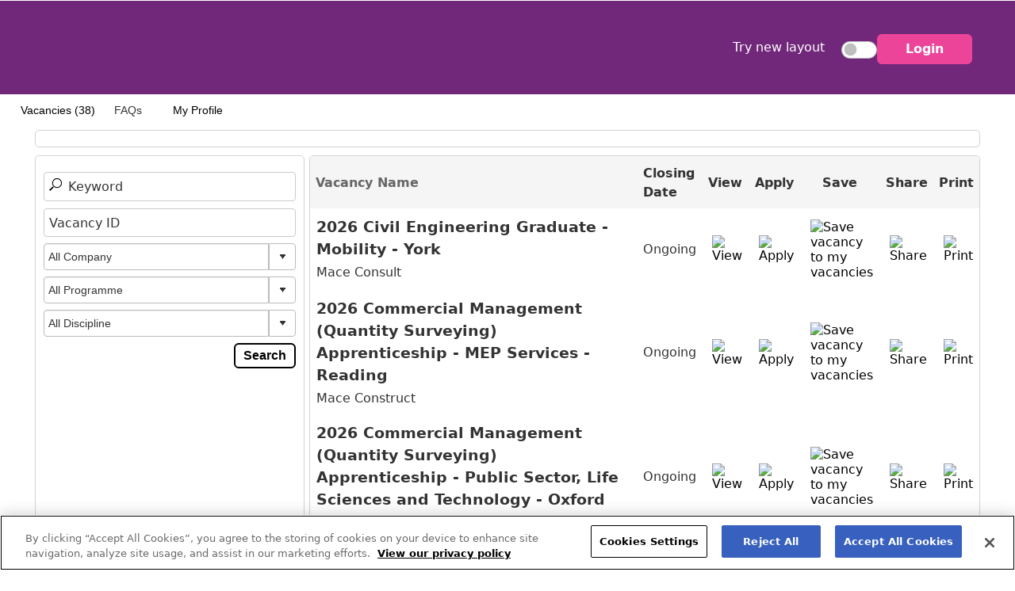

--- FILE ---
content_type: text/html; charset=utf-8
request_url: https://macegroup.engageats.co.uk/VacanciesV2.aspx
body_size: 24274
content:


<!DOCTYPE html PUBLIC "-//W3C//DTD XHTML 1.0 Transitional//EN" "http://www.w3.org/TR/xhtml1/DTD/xhtml1-transitional.dtd">
<html xmlns="http://www.w3.org/1999/xhtml" lang="en" xml:lang="en">
    
    <head><link rel="stylesheet" media="screen" href="Assets/V2/Content/bootstrap.css" /><link rel="Stylesheet" media="screen" href="Assets/V2/Content/all.css" /><link rel="Stylesheet" media="screen" href="Assets/V2/Content/font-awesome.css" /><link rel="Stylesheet" media="screen" href="Assets/V2/Content/Site.css" /><link rel="Stylesheet" media="screen" href="Assets/V2/Content/ats-menu.css" />

        <script type="text/javascript" src="http://ajax.googleapis.com/ajax/libs/jquery/1.8.3/jquery.min.js"></script>
        <script src="Assets/V2/Scripts/jquery-3.6.0.js" type="text/javascript"></script>
        

        <script src="Assets/V2/Scripts/bootstrap.js" type="text/javascript"></script>
        <script src="Assets/V2/Scripts/bootstrap.bundle.js" type="text/javascript"></script>
        <script src="Assets/Javascript/jquery.cookie.js" type="text/javascript"></script>
        <script src="Assets/V2/Scripts/Ats-Menu.js" type="text/javascript"></script>
        
        <!-- OneTrust Cookies Consent Notice start for macegroup.engageats.co.uk -->
<script src="https://cdn.cookielaw.org/scripttemplates/otSDKStub.js"  type="text/javascript" charset="UTF-8" data-domain-script="653b0b0c-4bb3-4e07-9277-0b1dc7389538" ></script>
<script type="text/javascript">
function OptanonWrapper() { }
</script>
<!-- OneTrust Cookies Consent Notice end for macegroup.engageats.co.uk -->

<!-- Freshchat Start for macegroup.engageats.co.uk -->  
<script> (function (d, w, c) { if(!d.getElementById("spd-busns-spt")) { var n = d.getElementsByTagName('script')[0], s = d.createElement('script'); var loaded = false; s.id = "spd-busns-spt"; s.async = "async"; s.setAttribute("data-self-init", "false"); s.setAttribute("data-init-type", "opt"); s.src = 'https://cdn.euc-freshbots.ai/assets/share/js/freshbots.min.js'; s.setAttribute("data-client", "e5c12a00f3f0ff04fec83920da217bb7415ae0aa"); s.setAttribute("data-bot-hash", "ceb3b7a7230e262666dbdc64ba9b18afdccf245c"); s.setAttribute("data-env", "prod"); s.setAttribute("data-region", "euc"); if (c) { s.onreadystatechange = s.onload = function () { if (!loaded) { c(); } loaded = true; }; } n.parentNode.insertBefore(s, n); } }) (document, window, function () { Freshbots.initiateWidget({ autoInitChat: false, getClientParams: function () { return {"cstmr::xtrInfrmtn:cf_landing_url":"https://macegroup.engageats.co.uk"}; } }, function(successResponse) { }, function(errorResponse) { }); }); </script>
<!-- Freshchat End for macegroup.engageats.co.uk --><meta name="viewport" content="width=device-width,  initial-scale=1, minimum-scale=1, user-scalable=yes" /><meta http-equiv="Content-Style-Type" content="text/css" /><meta http-equiv="Content-Type" content="text/html; charset=utf-8" /><meta http-equiv="Content-Script-Type" content="text/javascript" />


    
<link href="/Assets/Css/TelerikBase.3.0.0.1.css" rel="Stylesheet" type="text/css"/>
<link href="/Assets/Css/Bootstrap/controls.3.0.0.0.css" rel="Stylesheet" type="text/css"/>
<link href="/Assets/Css/smoothness/jquery-ui-1.10.4.custom.css" rel="Stylesheet" type="text/css"/>

    
    <link href="/Assets/Css/AtsBase.2.6.0.4.css" rel="Stylesheet" type="text/css"/>
    <link href="/Assets/css/Ats.2.6.0.4.css" rel="Stylesheet" type="text/css"/>
     <link href="/Assets/css/AtsIcons.2.6.0.1.css" rel="Stylesheet" type="text/css"/>
    
       <link href="/Assets/Css/CJLayout.2.6.0.4.css" rel="Stylesheet" type="text/css"/>
    
<script type="text/javascript" src="/Assets/Javascript/jquery-1.12.4.min.js"></script>
<script type="text/javascript" src="/Assets/Javascript/jquery-migrate-1.2.1.min.js"></script>



<link rel="stylesheet" href="https://code.jquery.com/ui/1.13.2/themes/smoothness/jquery-ui.css" />
<script src="https://code.jquery.com/ui/1.13.2/jquery-ui.min.js"></script>

<script type="text/javascript" src="/Assets/Javascript/html5-shim.2.5.0.1.js"></script>
<script type="text/javascript" src="/Assets/Javascript/Generic.2.6.0.3.js"></script>
<script type="text/javascript" src="/Assets/Javascript/jquery.cookie.js"></script>
    


        <style>

            thead, tbody, tfoot, tr, th {
                border-style: none !important;
            }

            fieldset.searchPanel label {
                width: auto !important;
            }

            #maincontent {
                min-height: 600px;
                margin: 0px;
                /*margin-left:15px;*/
                margin-left:36px;
                margin-right:36px;
            }

            #OneLoginDiv {
                width: 100% !important;
            }

            .form-check-input {
                background-color: #fff !important;
                background-repeat: no-repeat !important;
                border: 1px solid rgba(0, 0, 0, 0.25) !important;
            }

            #switchMenuDiv {
                padding-left: 0 !important;
            }

            .ui-state-active {
                width: 100% !important;
                background-color: #0d6efd !important;
                border-color: #0d6efd !important;
                color: white !important;
                background: #0d6efd !important;
                border-radius: 0px !important;
            }

            .ui-menu-item-wrapper {
                z-index: 9001;
            }
            .toaster_report_download{
                text-decoration: underline;
            }
            .toaster_report_download:hover{
                text-decoration: underline;
            }
            .toaster-flex-div {
              /*display:inline-flex;*/
            }

        </style>

        
            <script type="text/javascript" language="javascript">

                var windowManagerClientId = 'ctl00_WindowManager';
                var rwfNotificationCheckerEventHandlerFn;
                var rwfExportQueueNotificationInterval = 60000;
                var rwfExportQueueNotificationRemindMeLaterInterval = 300000;
                var toastCount = 0;
                var rwfNotificationEventHandler = function () {
                    $.ajax({
                        type: "GET",
                        url: 'Reporting/RwfExportNotification/GetNotificationFormRwfExportQueue',
                        data: '',
                        dataType: 'json',
                        contentType: "application/json; charset=utf-8",
                        success: onSuccess,
                        failure: function (response) {
                            clearInterval(rwfNotificationCheckerEventHandlerFn);
                        },
                        error: function (response) {
                            clearInterval(rwfNotificationCheckerEventHandlerFn);
                        }
                    });
                };

                function onSuccess(response) {
                    if (response.length == 0 || response == 'undefined') {
                        //clearInterval(rwfNotificationCheckerEventHandlerFn);
                        return;
                    } else {
                        loadToastrScriptAndCss();
                    }
                    for (var i = 0; i < response.length; i++) {
                        var queueExport = response[i];
                        var queueToaster = $('#toastr' + queueExport.RwfReportExportQueueId);
                        if (queueToaster.length > 0) continue;
                        initializeNewToastr();
                        var toastrType;
                        if (queueExport.Succeed) {
                            toastrType = "success";
                            var toastrSuccessButtonsTemplate = "<br/><br/> <button type='button' style='margin-bottom: 5px;' class='btn clear' onclick='cleartoastr(this,true);' RwfReportExportQueueId='" + queueExport.RwfReportExportQueueId + "'>Close</button>&nbsp;&nbsp;<button type='button' class='btn clear' onclick='cleartoastr(this,false);'>Remind me later</button>";
                            var successTemplate = '<div id="{DivId}">Export - {ReportName} - is now ready for download.</div><br/> <div class=toaster-flex-div><span data-reportid="{data_reportid_value}" class=toaster_report_download >Click here</span> &nbsp;&nbsp;to download the report.</div>';
                            successTemplate = successTemplate.replace("{ReportName}", queueExport.ReportName);
                            successTemplate = successTemplate.replace("{DivId}", "toastr" + queueExport.RwfReportExportQueueId);
                            //successTemplate = successTemplate.replace("{DownloadLink}", "DownloadReportingSuiteWithFilterReport.aspx?RwfReportExportQueueId=" + queueExport.RwfReportExportQueueId);
                            successTemplate = successTemplate.replace("{data_reportid_value}", queueExport.RwfReportExportQueueId);
                            successTemplate = successTemplate + toastrSuccessButtonsTemplate;
                            toastr[toastrType](successTemplate, "Download");
                        }
                        else if (queueExport.Failed) {
                            toastrType = "error";
                            var toastrErrorButtonsTemplate = "<br/><br/> <button type='button' class='btn clear' onclick='cleartoastr(this,true);' RwfReportExportQueueId='" + queueExport.RwfReportExportQueueId + "'>Close</button>";
                            var errorTemplate = '<div id="{DivId1}">Export - {ReportName} - has failed to generate.</div>';
                            errorTemplate = errorTemplate.replace("{ReportName}", queueExport.ReportName);
                            errorTemplate = errorTemplate.replace("{DivId1}", "toastr" + queueExport.RwfReportExportQueueId);
                            errorTemplate = errorTemplate + toastrErrorButtonsTemplate;
                            toastr[toastrType](errorTemplate, "Error");
                        }
                    }
                }

                $(document).ready(function() {
                    GetRwfNotification(rwfReportExportQueuesExist, rwfExportQueueNotificationInterval);
                });
                $(document).on('click', '.toaster_report_download', function () {
                    var rwfReportExportQueueId = $(this).data('reportid');
                    var navigateUrl = "DownloadReportingSuiteWithFilterReport.aspx?RwfReportExportQueueId=" + rwfReportExportQueueId;
                    DownloadReport(navigateUrl);
                    return false;
                });
                function DownloadReport(navigateUrl) {

                    $.ajax({
                        type: "POST",
                        url: "ReportingSuite.aspx/VerifyDownloadAction",
                        data: JSON.stringify({ details: navigateUrl }),
                        contentType: "application/json;charset-utf-8",
                        dataType: "json",
                        success: function (data) {
                            if (data.d == 'true') {
                                ShowLockoutMessage();
                            }
                            else if (data.d == 'false') {
                                var downloadWindow = window.open(navigateUrl);
                            }
                        },
                        failure: function (data) {
                            alert("error in getting data");
                        }
                    });
                }
                function LogOutUser() {
                    $.ajax({
                        url: '/V2/UserControls/Logout',
                        method: 'post',
                        dataType: "json",
                        contentType: "application/x-www-form-urlencoded",
                        cache: false,
                        success: function (data) {
                            RedirectUrl(data);
                        },
                        error: function (ex) {
                            $('#btn-logout').prop('disabled', false);
                            console.log(ex.error);
                        }
                    });
                }

                function RedirectUrl(url) {
                    var base = window.location.origin;
                    var newUrl = base + url.replace("~", "");
                    window.location.href = newUrl;
                }
                function ShowLockoutMessage() {
                    $('#UserLockAlertModal').modal('toggle');
                    setTimeout(() => {
                        $('#UserLockAlertModal').modal('toggle');
                        LogOutUser();
                    }, "5000")
                }

                function loadToastrScriptAndCss() {
                    var head = document.getElementsByTagName('head')[0];
                    if (!document.getElementById("toastrCss")) {
                        var link = document.createElement('link');
                        link.id = "toastrCss";
                        link.rel = 'stylesheet';
                        link.type = 'text/css';
                        link.href = '/Assets/Css/toastr.min.css';
                        head.appendChild(link);
                    }

                    if (!document.getElementById("toastrJS")) {
                        var script = document.createElement('script');
                        script.id = "toastrJS";
                        script.type = 'text/javascript';
                        script.language = 'javascript';
                        script.src = '/Assets/Javascript/toastr.min.js';
                        head.appendChild(script);
                    }
                }

                function initializeNewToastr() {
                    toastr.options = {
                        "closeButton": false,
                        "debug": false,
                        "newestOnTop": true,
                        "progressBar": false,
                        "positionClass": "toast-bottom-right",
                        "preventDuplicates": false,
                        "showDuration": "0",
                        "hideDuration": "0",
                        "timeOut": "0",
                        "extendedTimeOut": "0",
                        "showEasing": "swing",
                        "hideEasing": "linear",
                        "showMethod": "fadeIn",
                        "hideMethod": "fadeOut",
                        "tapToDismiss": false
                    };
                }

                function cleartoastr(ele, updateFlag) {
                    var curToastr = $(ele).closest('.toast');
                    curToastr.remove();
                    //clearInterval(rwfNotificationCheckerEventHandlerFn);
                    GetRwfNotification(rwfReportExportQueuesExist, rwfExportQueueNotificationRemindMeLaterInterval);
                    if (updateFlag) {

                        var rwfReportExportQueueId = $(ele).attr("RwfReportExportQueueId");
                        $.ajax({
                            type: "POST",
                            url: 'Reporting/RwfExportNotification/CloseNotificationQueue?rwfReportExportQueueId=' + rwfReportExportQueueId,
                            data: '',
                            dataType: 'json',
                            contentType: "application/json; charset=utf-8",
                        });
                    }
                }

                function GetRwfNotification(exportQueuesExist,interval) {
                    clearInterval(rwfNotificationCheckerEventHandlerFn);
                    rwfReportExportQueuesExist = exportQueuesExist;
                    if (exportQueuesExist == 'True') {
                        rwfNotificationCheckerEventHandlerFn = setInterval(rwfNotificationEventHandler, interval);
                    }
                }

                window.addEventListener('DOMContentLoaded', function () {
                    var header = document.getElementById("header");
                    if (!header) return;

                    var serverBreadcrumb = document.getElementById("serverBreadcrumb");
                    if (serverBreadcrumb && serverBreadcrumb.innerHTML.trim() !== "") {
                        header.appendChild(serverBreadcrumb);
                        serverBreadcrumb.style.display = "";
                    }

                    var headerEndWrapperContainer = document.getElementById("header-end-wrapper-container");
                    if (headerEndWrapperContainer && headerEndWrapperContainer.innerHTML.trim() != "") {
                        header.appendChild(headerEndWrapperContainer);
                        headerEndWrapperContainer.style.display = "";
                    }

                    var headerPageTitleContainer = document.getElementById("header-page-title-container");
                    if (headerPageTitleContainer && headerPageTitleContainer.innerHTML.trim() != "") {
                        header.appendChild(headerPageTitleContainer);
                        headerPageTitleContainer.style.display = "";
                    }
                });

                function SignOut() {
                    jQuery.ajax({
                        type: "POST",
                        url: 'WebServices/MenuService.asmx/SignOut',
                        contentType: "application/json;charset-utf-8",
                        dataType: "json",
                        success: function (result) {
                            window.location.href = result.d;
                        },
                        failure: function (response) {
                            console.log("error in getting data");
                        }
                    });
                }

                function SwitchProfile() {
                    jQuery.ajax({
                        type: "POST",
                        url: 'WebServices/MenuService.asmx/SwitchProfile',
                        contentType: "application/json;charset-utf-8",
                        dataType: "json",
                        success: function (result) {
                            window.location.href = result.d;
                        },
                        failure: function (response) {
                            console.log("error in getting data");
                        }
                    });
                }

            </script>
        <link href="App_Themes/Mace25/Pitch.css" type="text/css" rel="stylesheet" /><link href="/Telerik.Web.UI.WebResource.axd?d=o4pQo-yyJOfoSxgFzQZ1syVnmJXoQUuCyFoX5eC2rvbnTK4Pk1KVNEijjGDnlOhqxAt2_0_DmbtoECfowUsREnZWZ4NgZF9GCJe70AkEJnsjCXy0JU0pVqYagt25CznddusMkQ2&amp;t=638841096580000000&amp;compress=1&amp;_TSM_CombinedScripts_=%3b%3bTelerik.Web.UI%2c+Version%3d2021.2.616.45%2c+Culture%3dneutral%2c+PublicKeyToken%3d121fae78165ba3d4%3aen-GB%3afd978f7e-3da5-4815-803f-07e58a83cefa%3a505983de%3ad7e35272" type="text/css" rel="stylesheet" /><title>
	Mace
</title></head>

    <body class="normal noBg" id="page-top">
        <form method="post" action="./VacanciesV2.aspx" id="form2">
<div class="aspNetHidden">
<input type="hidden" name="Gi_Rssm_TSSM" id="Gi_Rssm_TSSM" value="" />
<input type="hidden" name="Mgr1_TSM" id="Mgr1_TSM" value="" />
<input type="hidden" name="__EVENTTARGET" id="__EVENTTARGET" value="" />
<input type="hidden" name="__EVENTARGUMENT" id="__EVENTARGUMENT" value="" />
<input type="hidden" name="__LASTFOCUS" id="__LASTFOCUS" value="" />
<input type="hidden" name="__VIEWSTATE_UNIQUE_KEY" id="__VIEWSTATE_UNIQUE_KEY" value="1dfcec73-112a-487f-8454-72b22592e18c" />
<input type="hidden" name="__VIEWSTATE" id="__VIEWSTATE" value="" />
</div>

<script type="text/javascript">
//<![CDATA[
var theForm = document.forms['form2'];
function __doPostBack(eventTarget, eventArgument) {
    if (!theForm.onsubmit || (theForm.onsubmit() != false)) {
        theForm.__EVENTTARGET.value = eventTarget;
        theForm.__EVENTARGUMENT.value = eventArgument;
        theForm.submit();
    }
}
//]]>
</script>


<script src="/WebResource.axd?d=1yOcRZJh1WkjeszGy5WF8NMy6UPWb_U9sL8vuVIDWTLa8mJR9gAq-_fBn_sKxPAYd-g74-8uCKlfxap7QMC0B5dyHFY1&amp;t=638901577900000000" type="text/javascript"></script>

<script type="text/javascript" language="javascript"> var rwfReportExportQueuesExist = 'False' </script>
<script src="/Telerik.Web.UI.WebResource.axd?_TSM_HiddenField_=Mgr1_TSM&amp;compress=1&amp;_TSM_CombinedScripts_=%3b%3bSystem.Web.Extensions%2c+Version%3d4.0.0.0%2c+Culture%3dneutral%2c+PublicKeyToken%3d31bf3856ad364e35%3aen-GB%3aa8328cc8-0a99-4e41-8fe3-b58afac64e45%3aea597d4b%3ab25378d2%3bTelerik.Web.UI%2c+Version%3d2021.2.616.45%2c+Culture%3dneutral%2c+PublicKeyToken%3d121fae78165ba3d4%3aen-GB%3afd978f7e-3da5-4815-803f-07e58a83cefa%3a16e4e7cd%3aed16cbdc%3a33715776%3af7645509%3a24ee1bba%3ae330518b%3a2003d0b8%3ac128760b%3a1e771326%3a88144a7a%3ac8618e41%3a1a73651d%3a16d8629e%3af46195d3%3aaa288e2d%3a258f1c72%3a58366029%3a19620875%3a874f8ea2%3acda80b3%3a383e4ce8%3a4877f69a%3ab2e06756%3a92fe8ea0%3afa31b949%3a490a9d4e%3abd8f85e4" type="text/javascript"></script><script type="text/javascript">
//<![CDATA[
Sys.WebForms.PageRequestManager._initialize('ctl00$Mgr1', 'form2', ['tctl00$Cph1$vcyS$vTTMRTMPanel','','tctl00$Cph1$vcyS$vCCTMRTMPanel','','tctl00$ctl00$RadAjaxPanel1Panel','','tctl00$Cph1$ctl00$Cph1$vcyS$PostSearchMessageDivPanel','','tctl00$Cph1$ctl00$Cph1$vcyS$nsrPPanel','','tctl00$Cph1$ctl00$Cph1$vcyS$vsGridPanel','','tctl00$Cph1$ctl00$Cph1$vcyS$pnlBothPanel','','tctl00$Cph1$ctl00$Cph1$vcyS$PositionMap$SaveVacancyBtnPanel','','tctl00$Cph1$vcyS$advU$ctl00$Cph1$vcyS$advU$VcddRapPanel','','tctl00$Cph1$RAMSU','Cph1_RAMSU','tctl00$Cph1$ctl00$SessUc$SessLblPanel','','tctl00$Cph1$ctl00$SessUc$OutLblPanel',''], ['ctl00$Cph1$vcyS$VacancySearchButton','Cph1_vcyS_VacancySearchButton','ctl00$Cph1$vcyS$advU','Cph1_vcyS_advU','ctl00$Cph1$vcyS$RefreshBtn','Cph1_vcyS_RefreshBtn','ctl00$Cph1$vcyS$vsGrid','','ctl00$SessUc$LogoutBtn','SessUc_LogoutBtn'], [], 90, 'ctl00');
//]]>
</script>

            <div class="RadAjaxPanel" id="ctl00_ctl00_RadAjaxPanel1Panel" style="height:1px;">
	<div id="ctl00_RadAjaxPanel1" style="height:1px;width:1px;">
		<!-- 2021.2.616.45 -->
	</div>
</div>
            
            
            <div id="container">

                

                
                        <div id="serverBreadcrumb" style="display:none;">
                             
                        </div>
                        <div id="header-end-wrapper-container" style="display:none;">
                            <div id="header-end-wrapper" class="header-end-wrapper d-inline-flex align-items-center gap-2">
                                <div id="switchMenuDiv" class="form-check form-switch">
                                        <span><label for="cbSwitchMenuLayout">Try new layout</label><input id="cbSwitchMenuLayout" type="checkbox" name="ctl00$cbSwitchMenuLayout" onclick="javascript:setTimeout(&#39;__doPostBack(\&#39;ctl00$cbSwitchMenuLayout\&#39;,\&#39;\&#39;)&#39;, 0)" class="form-check-input" style="border: 1px solid rgba(0, 0, 0, 0.25) !important;float: right !important; margin-left: 0.3rem !important;" /></span>
                                    </div><a id="LoginStatus1" class="btn btn-primary" href="javascript:__doPostBack(&#39;ctl00$LoginStatus1$ctl02&#39;,&#39;&#39;)">Login</a>
                            </div>
                        </div>
                        <div id="header-page-title-container" style="display:none;">
                            <div id="header-page-title" class="header-page-title">
                                
                            </div>
                        </div>
                         
                
                <div id="contentPanel" class="">
                    <div id="header" class="header topjpg" role="banner">
                    
                    
                    <div class="sharedServiceRightLogo"></div>
                    <div class="sharedServiceLeftLogo"></div>
                    </div>
                    <div style="margin-left:10px;margin-right:10px;">
                        <div tabindex="0" id="ctl00_RadMenu1" class="RadMenu RadMenu_Bootstrap">
	<ul class="rmRootGroup rmHorizontal">
		<li class="rmItem rmFirst"><a class="rmLink rmRootLink" href="/Vacancies.aspx">Vacancies (38)</a></li><li class="rmItem"><span class="rmLink rmRootLink" tabindex="0">FAQs</span><div class="rmSlide">
			<ul class="rmVertical rmGroup rmLevel1">
				<li class="rmItem rmFirst rmLast"><a class="rmLink" onclick="return OpenWindow(&#39;FAQs.aspx?mode=View&#39;, &#39;popup&#39;, 600, 600);" href="#">Recruiter FAQs</a></li>
			</ul>
		</div></li><li class="rmItem"><a class="rmLink rmRootLink" href="/MyProfile.aspx">My Profile</a></li><li class="rmItem rmSeparator"></li>
	</ul><input id="ctl00_RadMenu1_ClientState" name="ctl00_RadMenu1_ClientState" type="hidden" />
</div>
                    </div>
                    
                    <div id="maincontent" class="divClearBoth px-2" role="main">
                        
                        
                        

    <div id="Cph1_RAMSU">
	<span id="ctl00_Cph1_RAM" style="display:none;"></span>
</div>
    <div id="Cph1_RadAjaxLoadingPanel" class="RadAjax RadAjax_Bootstrap" style="display:none;background-color:Transparent;">
	<div class="raDiv">
		
    
	</div><div class="raColor raTransp">

	</div>
</div>
    
    <div id="Cph1_panel1">
	
        <div class="contentPanelWhiteBg" id="Cph1_VacanciesV2EditableContentTop" class="contentPanelWhiteBg" style="padding: 10px 10px 10px 16px;">
		
    
	</div>
    
</div>
    <div>
        

<!--[if IE 8]>
<style type="text/css">
    .descWidth {
        width: 671px;
    }
</style>
<![endif]-->
<style type="text/css">
    .RadGrid_Default .rgHeader a {color: #333 !important;}

    .RadComboBox_Bootstrap {
            color: #333333;
            font-size: 14px;
            font-family: "Helvetica Neue", Helvetica, Arial, sans-serif;
            width: 100% !important;
            max-width: 100% !important;
    }

    .button-margin {
        margin-left: 0 !important;
    }
    .searchDiv.sideLayout {
        width: 340px !important;
    }
    .vacancyGrid.sideLayout {
        width: 100% !important;
        margin-left: 6px !important;
    }
    .sideLayout .searchBox, .sideLayout .searchBox.locationBox {
        width: 286px !important;
        height: 30px !important;
    }
   
</style>


<div id="Cph1_vcyS_sP" onkeypress="javascript:return WebForm_FireDefaultButton(event, &#39;Cph1_vcyS_VacancySearchButton&#39;)">
	
    <div class="d-flex">
         <div id="Cph1_vcyS_searchDiv" class="left contentPanel searchDiv sideLayout">
        <div id="Cph1_vcyS_p1" class="allMargin">
		
            
            <fieldset class="searchPanel">
                 <legend style="display: none">Vacancy Search</legend>
                <label class="hideLabel" for="Cph1_vcyS_VcySerClrDef_AutoCompleteTextBox" id="Cph1_vcyS_VacancySearchLabel" class="hideLabel">Keyword(s)</label><input name="ctl00$Cph1$vcyS$VcySerClrDef$AutoCompleteTextBox" type="text" value="Keyword" id="Cph1_vcyS_VcySerClrDef_AutoCompleteTextBox" class="searchBox defaultText" aria-label="search" onfocus="clearDefaultText(this);" onblur="replaceDefaultText(this);" title="Keyword" />


<script type="text/javascript">
    $(function () {
        $("#Cph1_vcyS_VcySerClrDef_AutoCompleteTextBox").autocomplete({
            source: function (request, response) {
                $.ajax({
                    url: "WebServices/AutoCompleteService.asmx/SuggestSimilarLiveVacancyTitles",
                    data: "{'prefixText':'" + request.term + "', 'count':'20', 'constraint':''}",
                    dataType: "json",
                    type: "POST",
                    contentType: "application/json;charset=utf-8",
                    dataFilter: function (data) { return data; },
                    success: function (data) {
                        response($.map(data.d, function (item) {
                            if (item.label && item.value) {
                                return item;
                            }
                            // NR: Trying to store object url and filename so link works correctly.
                            else if (item.Filename && item.Url) {
                                console.log("returning")
                                return {
                                    url: item.Url,
                                    value: item.Filename
                                }
                            }
                            return {
                                label: item,
                                value: item
                            };
                        }));
                    }
                });
            },
            minLength: 4,
            select: function (event, ui) {
                var serviceMethod = "SuggestSimilarLiveVacancyTitles";
                if (serviceMethod == "SuggestSimilarEditorDocs") {
                    AddToRadEditor(ui.item.url, ui.item.value);
                }
            }
        });
    });
</script>

<div id="Cph1_vcyS_UniqueIdPh">
                    <label class="hideLabel" for="Cph1_vcyS_UniqueIdTxt_AutoCompleteTextBox" id="Cph1_vcyS_UniqueIdEl" class="hideLabel">Vacancy Id</label>
                    <input name="ctl00$Cph1$vcyS$UniqueIdTxt$AutoCompleteTextBox" type="text" value="Vacancy ID" id="Cph1_vcyS_UniqueIdTxt_AutoCompleteTextBox" class="SearchCtrlTextBox UniqueIdPhMargin defaultText" aria-label="search" onfocus="clearDefaultText(this);" onblur="replaceDefaultText(this);" title="Vacancy ID" />


<script type="text/javascript">
    $(function () {
        $("#Cph1_vcyS_UniqueIdTxt_AutoCompleteTextBox").autocomplete({
            source: function (request, response) {
                $.ajax({
                    url: "WebServices/AutoCompleteService.asmx/SuggestsSimilarUniqueIds",
                    data: "{'prefixText':'" + request.term + "', 'count':'20', 'constraint':''}",
                    dataType: "json",
                    type: "POST",
                    contentType: "application/json;charset=utf-8",
                    dataFilter: function (data) { return data; },
                    success: function (data) {
                        response($.map(data.d, function (item) {
                            if (item.label && item.value) {
                                return item;
                            }
                            // NR: Trying to store object url and filename so link works correctly.
                            else if (item.Filename && item.Url) {
                                console.log("returning")
                                return {
                                    url: item.Url,
                                    value: item.Filename
                                }
                            }
                            return {
                                label: item,
                                value: item
                            };
                        }));
                    }
                });
            },
            minLength: 4,
            select: function (event, ui) {
                var serviceMethod = "SuggestsSimilarUniqueIds";
                if (serviceMethod == "SuggestSimilarEditorDocs") {
                    AddToRadEditor(ui.item.url, ui.item.value);
                }
            }
        });
    });
</script>


                </div>
            </fieldset>
            
            
            <div id="Cph1_vcyS_advU_Ralp1" class="RadAjax RadAjax_Bootstrap" style="display:none;">
			<div class="raDiv">

			</div><div class="raColor raTransp">

			</div>
		</div>

<div id="VacancycategoryDropDownPnl">
<div class="RadAjaxPanel" id="ctl00_Cph1_vcyS_advU_ctl00_Cph1_vcyS_advU_VcddRapPanel">
			<div id="ctl00_Cph1_vcyS_advU_VcddRap">
				

<div id="Cph1_vcyS_advU_vcDD_VCP" class="vacancySearchDropDown">
					<div id="Cph1_vcyS_advU_vcDD_vt-1542">
						<div id="Cph1_vcyS_advU_vcDD_op-1542" class="divClearBoth" style="width:100%;">
							<div class="form-label"><span class="hideLabel">Company<br /></span></div><div id="ctl00_Cph1_vcyS_advU_vcDD_cbo-1542-1" class="RadComboBox RadComboBox_Bootstrap left greaterDepth bottomPadding" style="width:183px;white-space:normal;">
								<table style="border-width:0;border-collapse:collapse;width:100%">
									<tr>
										<td class="rcbInputCell rcbInputCellLeft" style="width:100%;"><input name="ctl00$Cph1$vcyS$advU$vcDD$cbo-1542-1" type="text" class="rcbInput radPreventDecorate" id="ctl00_Cph1_vcyS_advU_vcDD_cbo-1542-1_Input" value="All Company" title="Select Company" /></td><td class="rcbArrowCell rcbArrowCellRight"><a id="ctl00_Cph1_vcyS_advU_vcDD_cbo-1542-1_Arrow" style="overflow: hidden;display: block;position: relative;outline: none;">select</a></td>
									</tr>
								</table><div class="rcbSlide" style="z-index:6000;display:none;"><div id="ctl00_Cph1_vcyS_advU_vcDD_cbo-1542-1_DropDown" class="RadComboBoxDropDown RadComboBoxDropDown_Bootstrap "><div class="rcbScroll rcbWidth"><ul class="rcbList"><li class="rcbItem">All Company</li><li class="rcbItem">Mace Construct</li><li class="rcbItem">Mace Consult</li></ul></div></div></div><input id="ctl00_Cph1_vcyS_advU_vcDD_cbo-1542-1_ClientState" name="ctl00_Cph1_vcyS_advU_vcDD_cbo-1542-1_ClientState" type="hidden" />
							</div>
						</div>
					</div><div id="Cph1_vcyS_advU_vcDD_vt-457">
						<div id="Cph1_vcyS_advU_vcDD_op-457" class="divClearBoth" style="width:100%;">
							<div class="form-label"><span class="hideLabel">Programme<br /></span></div><div id="ctl00_Cph1_vcyS_advU_vcDD_cbo-457-1" class="RadComboBox RadComboBox_Bootstrap left greaterDepth bottomPadding" style="width:183px;white-space:normal;">
								<table style="border-width:0;border-collapse:collapse;width:100%">
									<tr>
										<td class="rcbInputCell rcbInputCellLeft" style="width:100%;"><input name="ctl00$Cph1$vcyS$advU$vcDD$cbo-457-1" type="text" class="rcbInput radPreventDecorate" id="ctl00_Cph1_vcyS_advU_vcDD_cbo-457-1_Input" value="All Programme" title="Select Programme" /></td><td class="rcbArrowCell rcbArrowCellRight"><a id="ctl00_Cph1_vcyS_advU_vcDD_cbo-457-1_Arrow" style="overflow: hidden;display: block;position: relative;outline: none;">select</a></td>
									</tr>
								</table><div class="rcbSlide" style="z-index:6000;display:none;"><div id="ctl00_Cph1_vcyS_advU_vcDD_cbo-457-1_DropDown" class="RadComboBoxDropDown RadComboBoxDropDown_Bootstrap "><div class="rcbScroll rcbWidth"><ul class="rcbList"><li class="rcbItem">All Programme</li><li class="rcbItem">Apprenticeship Programme</li><li class="rcbItem">Careers in Construction Programme (year 11s &amp; 12s)</li><li class="rcbItem">Graduate Programme</li><li class="rcbItem">Industrial Placement Programme (undergraduates)</li><li class="rcbItem">Insight Programme (undergraduates)</li><li class="rcbItem">Summer Placement Programme (undergraduates)</li><li class="rcbItem">T Level Placement</li></ul></div></div></div><input id="ctl00_Cph1_vcyS_advU_vcDD_cbo-457-1_ClientState" name="ctl00_Cph1_vcyS_advU_vcDD_cbo-457-1_ClientState" type="hidden" />
							</div>
						</div>
					</div><div id="Cph1_vcyS_advU_vcDD_vt-458">
						<div id="Cph1_vcyS_advU_vcDD_op-458" class="divClearBoth" style="width:100%;">
							<div class="form-label"><span class="hideLabel">Discipline<br /></span></div><div id="ctl00_Cph1_vcyS_advU_vcDD_cbo-458-1" class="RadComboBox RadComboBox_Bootstrap left greaterDepth bottomPadding" style="width:183px;white-space:normal;">
								<table style="border-width:0;border-collapse:collapse;width:100%">
									<tr>
										<td class="rcbInputCell rcbInputCellLeft" style="width:100%;"><input name="ctl00$Cph1$vcyS$advU$vcDD$cbo-458-1" type="text" class="rcbInput radPreventDecorate" id="ctl00_Cph1_vcyS_advU_vcDD_cbo-458-1_Input" value="All Discipline" title="Select Discipline" /></td><td class="rcbArrowCell rcbArrowCellRight"><a id="ctl00_Cph1_vcyS_advU_vcDD_cbo-458-1_Arrow" style="overflow: hidden;display: block;position: relative;outline: none;">select</a></td>
									</tr>
								</table><div class="rcbSlide" style="z-index:6000;display:none;"><div id="ctl00_Cph1_vcyS_advU_vcDD_cbo-458-1_DropDown" class="RadComboBoxDropDown RadComboBoxDropDown_Bootstrap "><div class="rcbScroll rcbWidth"><ul class="rcbList"><li class="rcbItem">All Discipline</li><li class="rcbItem">Architecture and Design</li><li class="rcbItem">Careers in Construction Programme (year 11s &amp; 12s)</li><li class="rcbItem">Construction and Engineering</li><li class="rcbItem">Corporate Services</li><li class="rcbItem">Cost/Commercial Management and Surveying</li><li class="rcbItem">Digital</li><li class="rcbItem">Health, Safety, and Wellbeing</li><li class="rcbItem">Insight Programme (undergraduates)</li><li class="rcbItem">Other</li><li class="rcbItem">PMO, Planning and Project Controls</li><li class="rcbItem">Project and Programme Management</li><li class="rcbItem">Strategic Advisory</li><li class="rcbItem">Sustainability and Responsible Business</li></ul></div></div></div><input id="ctl00_Cph1_vcyS_advU_vcDD_cbo-458-1_ClientState" name="ctl00_Cph1_vcyS_advU_vcDD_cbo-458-1_ClientState" type="hidden" />
							</div>
						</div>
					</div>
				</div>

        <script type="text/javascript" language="javascript">
            function VcddOnMobile() {
                var ids = "";
                if (ids.length > 0) {
                    var cboIdsList = ids.split(',');
                    for (var i = 0; i < cboIdsList.length; i++) {
                        if (cboIdsList[i].length > 0) {
                            var elementId = document.querySelector('[id$=' + cboIdsList[i] + ']').id;
                            $("div#" + elementId + " select ").attr("name", cboIdsList[i]);
                        }
                    }
                }
            }
        </script>
   


			</div>
		</div>
</div>




            <div class="searchButtons">
                <div style="float: right;">
                    <input type="button" name="ctl00$Cph1$vcyS$VacancySearchButton" value="Search" onclick="javascript:__doPostBack(&#39;ctl00$Cph1$vcyS$VacancySearchButton&#39;,&#39;&#39;)" id="Cph1_vcyS_VacancySearchButton" class="buttonV2 normalButtonHeight" />
                    
                </div>
                
            </div>
        
	</div>
    </div>
    <div id="Cph1_vcyS_VacancyGridDiv" class="contentPanel vacancyGrid ml-2 sideLayout">
        
        <div class="RadAjaxPanel" id="ctl00_Cph1_ctl00_Cph1_vcyS_pnlBothPanel">
		<div id="Cph1_vcyS_pnlBoth">
			
             <div id="Cph1_vcyS_VacancyGridPanel" class="gridAnchor VacancyGridPanel">
				
                   <div class="RadAjaxPanel" id="ctl00_Cph1_ctl00_Cph1_vcyS_vsGridPanel">
					<div id="ctl00_Cph1_vcyS_vsGrid" class="RadGrid RadGrid_Bootstrap" ColumnMergeDevices="phone,tablet" style="border-width:0px;">

					<table class="rgMasterTable" summary="This table shows the list of live vacancies" id="ctl00_Cph1_vcyS_vsGrid_ctl00" style="width:100%;table-layout:auto;empty-cells:show;">
						<colgroup>
		<col  />
		<col  />
		<col  />
		<col  />
		<col  />
		<col  />
		<col  />
	</colgroup>
<thead>
							<tr>
								<th scope="col" class="rgHeader"><a onclick="Telerik.Web.UI.Grid.Sort($find(&#39;ctl00_Cph1_vcyS_vsGrid_ctl00&#39;), &#39;VacancyTitle&#39;); return false;" title="Click here to sort" href="javascript:__doPostBack(&#39;ctl00$Cph1$vcyS$vsGrid$ctl00$ctl02$ctl01$ctl00&#39;,&#39;&#39;)">Vacancy Name</a></th><th scope="col" class="rgHeader" style="font-weight:bold;">Closing Date</th><th scope="col" class="rgHeader" style="text-align:center;">View</th><th scope="col" class="rgHeader" style="text-align:center;">Apply</th><th scope="col" class="rgHeader" style="text-align:center;">Save</th><th scope="col" class="rgHeader" style="text-align:center;">Share</th><th scope="col" class="rgHeader" style="text-align:center;">Print</th>
							</tr>
						</thead><tfoot>
							<tr class="rgPager">
								<td colspan="7"><table summary="Data pager which controls on which page is the RadGrid control." style="width:100%;border-spacing:0;">
									<caption>
										<span style='display: none'>Data pager</span>
									</caption><thead>
										<tr>
											<th scope="col">Data pager</th>
										</tr>
									</thead><tbody>
										<tr>
											<td class="rgPagerCell NextPrevAndNumeric"><div class="rgWrap rgArrPart1">
												<input type="button" name="ctl00$Cph1$vcyS$vsGrid$ctl00$ctl03$ctl01$ctl02" value="" onclick="return false;__doPostBack(&#39;ctl00$Cph1$vcyS$vsGrid$ctl00$ctl03$ctl01$ctl02&#39;,&#39;&#39;)" title="First Page" class="rgPageFirst" /><input type="button" name="ctl00$Cph1$vcyS$vsGrid$ctl00$ctl03$ctl01$ctl03" value="" onclick="return false;__doPostBack(&#39;ctl00$Cph1$vcyS$vsGrid$ctl00$ctl03$ctl01$ctl03&#39;,&#39;&#39;)" title="Previous Page" class="rgPagePrev" />
											</div><div class="rgWrap rgNumPart">
												<a onclick="return false;" class="rgCurrentPage" href="javascript:__doPostBack(&#39;ctl00$Cph1$vcyS$vsGrid$ctl00$ctl03$ctl01$ctl05&#39;,&#39;&#39;)"><span>1</span></a><a href="javascript:__doPostBack(&#39;ctl00$Cph1$vcyS$vsGrid$ctl00$ctl03$ctl01$ctl07&#39;,&#39;&#39;)"><span>2</span></a><a href="javascript:__doPostBack(&#39;ctl00$Cph1$vcyS$vsGrid$ctl00$ctl03$ctl01$ctl09&#39;,&#39;&#39;)"><span>3</span></a><a href="javascript:__doPostBack(&#39;ctl00$Cph1$vcyS$vsGrid$ctl00$ctl03$ctl01$ctl11&#39;,&#39;&#39;)"><span>4</span></a>
											</div><div class="rgWrap rgArrPart2">
												<input type="button" name="ctl00$Cph1$vcyS$vsGrid$ctl00$ctl03$ctl01$ctl14" value="" onclick="javascript:__doPostBack(&#39;ctl00$Cph1$vcyS$vsGrid$ctl00$ctl03$ctl01$ctl14&#39;,&#39;&#39;)" title="Next Page" class="rgPageNext" /><input type="button" name="ctl00$Cph1$vcyS$vsGrid$ctl00$ctl03$ctl01$ctl15" value="" onclick="javascript:__doPostBack(&#39;ctl00$Cph1$vcyS$vsGrid$ctl00$ctl03$ctl01$ctl15&#39;,&#39;&#39;)" title="Last Page" class="rgPageLast" />
											</div><div class="rgWrap rgAdvPart">
												<span id="ctl00_Cph1_vcyS_vsGrid_ctl00_ctl03_ctl01_ChangePageSizeLabel" class="rgPagerLabel">Page size:</span><div id="ctl00_Cph1_vcyS_vsGrid_ctl00_ctl03_ctl01_PageSizeComboBox" class="RadComboBox RadComboBox_Bootstrap RadComboBoxWithLabel" style="white-space:normal;">
													<label for="ctl00_Cph1_vcyS_vsGrid_ctl00_ctl03_ctl01_PageSizeComboBox_Input" class="rcbLabel visuallyhidden">Size</label><table summary="Page Size Drop Down Control" style="border-width:0;border-collapse:collapse;width:67px">
														<caption>
															PageSizeComboBox
														</caption><tr class="rcbReadOnly">
															<td class="rcbInputCell rcbInputCellLeft" style="width:100%;"><input name="ctl00$Cph1$vcyS$vsGrid$ctl00$ctl03$ctl01$PageSizeComboBox" type="text" class="rcbInput radPreventDecorate" id="ctl00_Cph1_vcyS_vsGrid_ctl00_ctl03_ctl01_PageSizeComboBox_Input" value="10" title="Change page size" readonly="readonly" /></td><td class="rcbArrowCell rcbArrowCellRight"><a id="ctl00_Cph1_vcyS_vsGrid_ctl00_ctl03_ctl01_PageSizeComboBox_Arrow" style="overflow: hidden;display: block;position: relative;outline: none;">select</a></td>
														</tr>
													</table><div class="rcbSlide" style="z-index:6000;display:none;"><div id="ctl00_Cph1_vcyS_vsGrid_ctl00_ctl03_ctl01_PageSizeComboBox_DropDown" class="RadComboBoxDropDown RadComboBoxDropDown_Bootstrap "><div class="rcbScroll rcbWidth"><ul class="rcbList"><li class="rcbItem">10</li><li class="rcbItem">20</li><li class="rcbItem">50</li></ul></div></div></div><input id="ctl00_Cph1_vcyS_vsGrid_ctl00_ctl03_ctl01_PageSizeComboBox_ClientState" name="ctl00_Cph1_vcyS_vsGrid_ctl00_ctl03_ctl01_PageSizeComboBox_ClientState" type="hidden" />
												</div>
											</div><div class="rgWrap rgInfoPart">
												 &nbsp;<strong>38</strong> items in <strong>4</strong> pages
											</div></td>
										</tr>
									</tbody>
								</table></td>
							</tr>
						</tfoot><tbody>
						<tr class="rgRow" id="ctl00_Cph1_vcyS_vsGrid_ctl00__0">
							<td align="left">
                           <div>
                                <span id="ctl00_Cph1_vcyS_vsGrid_ctl00_ctl04_VacancyTitleLabel" class="VacTitle">2026 Civil Engineering Graduate - Mobility  - York</span>
                            </div>
                            <div class="VacanyDescLabelPadding">
                                <span id="ctl00_Cph1_vcyS_vsGrid_ctl00_ctl04_VacancyCategoriesLabel">Mace Consult</span>
                            </div>
                        </td><td align="left" style="width:80px;">
                            Ongoing
                        </td><td align="center" style="width:30px;">
                            <fieldset><legend style="display:none">View the vacanc</legend>
                                <input type="image" name="ctl00$Cph1$vcyS$vsGrid$ctl00$ctl04$ViewVacancyButton" id="ctl00_Cph1_vcyS_vsGrid_ctl00_ctl04_ViewVacancyButton" title="View" class="btnCommonView" src="" alt="View" />
                            </fieldset>
                        </td><td align="center" style="width:30px;">
                            <fieldset><legend style="display:none">Apply to this vacancy</legend>
                                <input type="image" name="ctl00$Cph1$vcyS$vsGrid$ctl00$ctl04$ApplyVacancyButton" id="ctl00_Cph1_vcyS_vsGrid_ctl00_ctl04_ApplyVacancyButton" title="Apply to 2026 Civil Engineering Graduate - Mobility  - York vacancy" class="btnLoginApply" src="" alt="Apply" />
                            </fieldset>
                        </td><td align="center" style="width:30px;">
                            <fieldset><legend style="display:none">Save vacancy to my vacancies</legend>
                                <input type="image" name="ctl00$Cph1$vcyS$vsGrid$ctl00$ctl04$SaveVacancyButton" id="ctl00_Cph1_vcyS_vsGrid_ctl00_ctl04_SaveVacancyButton" title="Save vacancy to my vacancies" class="btnLoginSave" src="" alt="Save vacancy to my vacancies" />
                            </fieldset>
                        </td><td align="center" style="width:30px;">
                        <fieldset><legend style="display:none">Share</legend>
                            <input type="image" name="ctl00$Cph1$vcyS$vsGrid$ctl00$ctl04$ShareVacancyButton" id="ctl00_Cph1_vcyS_vsGrid_ctl00_ctl04_ShareVacancyButton" title="Share on a social media platform" class="btnLoginShare" src="" alt="Share" onclick="return OpenWindow(&#39;ShareVacancy.aspx?mode=View&amp;VacancyId=458739&amp;LocationId=22130&#39;, &#39;popup&#39;, 500, 500);" />
                                </fieldset>
                        </td><td align="center" style="width:27px;">
                            <input type="image" name="ctl00$Cph1$vcyS$vsGrid$ctl00$ctl04$PrintVacancyButton" id="ctl00_Cph1_vcyS_vsGrid_ctl00_ctl04_PrintVacancyButton" title="Print" class="btnCommonPrint" src="" alt="Print" onclick="return OpenWindow(&#39;PrintVacancy.aspx?mode=View&amp;VacancyId=458739&amp;LocationId=22130&#39;, &#39;popup&#39;, 400, 350);" />
                        </td>
						</tr><tr class="rgAltRow" id="ctl00_Cph1_vcyS_vsGrid_ctl00__1">
							<td align="left">
                           <div>
                                <span id="ctl00_Cph1_vcyS_vsGrid_ctl00_ctl07_VacancyTitleLabel" class="VacTitle">2026 Commercial Management (Quantity Surveying) Apprenticeship - MEP Services - Reading</span>
                            </div>
                            <div class="VacanyDescLabelPadding">
                                <span id="ctl00_Cph1_vcyS_vsGrid_ctl00_ctl07_VacancyCategoriesLabel">Mace Construct</span>
                            </div>
                        </td><td align="left" style="width:80px;">
                            Ongoing
                        </td><td align="center" style="width:30px;">
                            <fieldset><legend style="display:none">View the vacanc</legend>
                                <input type="image" name="ctl00$Cph1$vcyS$vsGrid$ctl00$ctl07$ViewVacancyButton" id="ctl00_Cph1_vcyS_vsGrid_ctl00_ctl07_ViewVacancyButton" title="View" class="btnCommonView" src="" alt="View" />
                            </fieldset>
                        </td><td align="center" style="width:30px;">
                            <fieldset><legend style="display:none">Apply to this vacancy</legend>
                                <input type="image" name="ctl00$Cph1$vcyS$vsGrid$ctl00$ctl07$ApplyVacancyButton" id="ctl00_Cph1_vcyS_vsGrid_ctl00_ctl07_ApplyVacancyButton" title="Apply to 2026 Commercial Management (Quantity Surveying) Apprenticeship - MEP Services - Reading vacancy" class="btnLoginApply" src="" alt="Apply" />
                            </fieldset>
                        </td><td align="center" style="width:30px;">
                            <fieldset><legend style="display:none">Save vacancy to my vacancies</legend>
                                <input type="image" name="ctl00$Cph1$vcyS$vsGrid$ctl00$ctl07$SaveVacancyButton" id="ctl00_Cph1_vcyS_vsGrid_ctl00_ctl07_SaveVacancyButton" title="Save vacancy to my vacancies" class="btnLoginSave" src="" alt="Save vacancy to my vacancies" />
                            </fieldset>
                        </td><td align="center" style="width:30px;">
                        <fieldset><legend style="display:none">Share</legend>
                            <input type="image" name="ctl00$Cph1$vcyS$vsGrid$ctl00$ctl07$ShareVacancyButton" id="ctl00_Cph1_vcyS_vsGrid_ctl00_ctl07_ShareVacancyButton" title="Share on a social media platform" class="btnLoginShare" src="" alt="Share" onclick="return OpenWindow(&#39;ShareVacancy.aspx?mode=View&amp;VacancyId=458692&amp;LocationId=22130&#39;, &#39;popup&#39;, 500, 500);" />
                                </fieldset>
                        </td><td align="center" style="width:27px;">
                            <input type="image" name="ctl00$Cph1$vcyS$vsGrid$ctl00$ctl07$PrintVacancyButton" id="ctl00_Cph1_vcyS_vsGrid_ctl00_ctl07_PrintVacancyButton" title="Print" class="btnCommonPrint" src="" alt="Print" onclick="return OpenWindow(&#39;PrintVacancy.aspx?mode=View&amp;VacancyId=458692&amp;LocationId=22130&#39;, &#39;popup&#39;, 400, 350);" />
                        </td>
						</tr><tr class="rgRow" id="ctl00_Cph1_vcyS_vsGrid_ctl00__2">
							<td align="left">
                           <div>
                                <span id="ctl00_Cph1_vcyS_vsGrid_ctl00_ctl10_VacancyTitleLabel" class="VacTitle">2026 Commercial Management (Quantity Surveying) Apprenticeship - Public Sector, Life Sciences and Technology - Oxford</span>
                            </div>
                            <div class="VacanyDescLabelPadding">
                                <span id="ctl00_Cph1_vcyS_vsGrid_ctl00_ctl10_VacancyCategoriesLabel">Mace Construct</span>
                            </div>
                        </td><td align="left" style="width:80px;">
                            Ongoing
                        </td><td align="center" style="width:30px;">
                            <fieldset><legend style="display:none">View the vacanc</legend>
                                <input type="image" name="ctl00$Cph1$vcyS$vsGrid$ctl00$ctl10$ViewVacancyButton" id="ctl00_Cph1_vcyS_vsGrid_ctl00_ctl10_ViewVacancyButton" title="View" class="btnCommonView" src="" alt="View" />
                            </fieldset>
                        </td><td align="center" style="width:30px;">
                            <fieldset><legend style="display:none">Apply to this vacancy</legend>
                                <input type="image" name="ctl00$Cph1$vcyS$vsGrid$ctl00$ctl10$ApplyVacancyButton" id="ctl00_Cph1_vcyS_vsGrid_ctl00_ctl10_ApplyVacancyButton" title="Apply to 2026 Commercial Management (Quantity Surveying) Apprenticeship - Public Sector, Life Sciences and Technology - Oxford vacancy" class="btnLoginApply" src="" alt="Apply" />
                            </fieldset>
                        </td><td align="center" style="width:30px;">
                            <fieldset><legend style="display:none">Save vacancy to my vacancies</legend>
                                <input type="image" name="ctl00$Cph1$vcyS$vsGrid$ctl00$ctl10$SaveVacancyButton" id="ctl00_Cph1_vcyS_vsGrid_ctl00_ctl10_SaveVacancyButton" title="Save vacancy to my vacancies" class="btnLoginSave" src="" alt="Save vacancy to my vacancies" />
                            </fieldset>
                        </td><td align="center" style="width:30px;">
                        <fieldset><legend style="display:none">Share</legend>
                            <input type="image" name="ctl00$Cph1$vcyS$vsGrid$ctl00$ctl10$ShareVacancyButton" id="ctl00_Cph1_vcyS_vsGrid_ctl00_ctl10_ShareVacancyButton" title="Share on a social media platform" class="btnLoginShare" src="" alt="Share" onclick="return OpenWindow(&#39;ShareVacancy.aspx?mode=View&amp;VacancyId=460810&amp;LocationId=22130&#39;, &#39;popup&#39;, 500, 500);" />
                                </fieldset>
                        </td><td align="center" style="width:27px;">
                            <input type="image" name="ctl00$Cph1$vcyS$vsGrid$ctl00$ctl10$PrintVacancyButton" id="ctl00_Cph1_vcyS_vsGrid_ctl00_ctl10_PrintVacancyButton" title="Print" class="btnCommonPrint" src="" alt="Print" onclick="return OpenWindow(&#39;PrintVacancy.aspx?mode=View&amp;VacancyId=460810&amp;LocationId=22130&#39;, &#39;popup&#39;, 400, 350);" />
                        </td>
						</tr><tr class="rgAltRow" id="ctl00_Cph1_vcyS_vsGrid_ctl00__3">
							<td align="left">
                           <div>
                                <span id="ctl00_Cph1_vcyS_vsGrid_ctl00_ctl13_VacancyTitleLabel" class="VacTitle">2026 Commercial Management (Quantity Surveying) Graduate - Central Government - Birmingham</span>
                            </div>
                            <div class="VacanyDescLabelPadding">
                                <span id="ctl00_Cph1_vcyS_vsGrid_ctl00_ctl13_VacancyCategoriesLabel">Mace Consult</span>
                            </div>
                        </td><td align="left" style="width:80px;">
                            Ongoing
                        </td><td align="center" style="width:30px;">
                            <fieldset><legend style="display:none">View the vacanc</legend>
                                <input type="image" name="ctl00$Cph1$vcyS$vsGrid$ctl00$ctl13$ViewVacancyButton" id="ctl00_Cph1_vcyS_vsGrid_ctl00_ctl13_ViewVacancyButton" title="View" class="btnCommonView" src="" alt="View" />
                            </fieldset>
                        </td><td align="center" style="width:30px;">
                            <fieldset><legend style="display:none">Apply to this vacancy</legend>
                                <input type="image" name="ctl00$Cph1$vcyS$vsGrid$ctl00$ctl13$ApplyVacancyButton" id="ctl00_Cph1_vcyS_vsGrid_ctl00_ctl13_ApplyVacancyButton" title="Apply to 2026 Commercial Management (Quantity Surveying) Graduate - Central Government - Birmingham vacancy" class="btnLoginApply" src="" alt="Apply" />
                            </fieldset>
                        </td><td align="center" style="width:30px;">
                            <fieldset><legend style="display:none">Save vacancy to my vacancies</legend>
                                <input type="image" name="ctl00$Cph1$vcyS$vsGrid$ctl00$ctl13$SaveVacancyButton" id="ctl00_Cph1_vcyS_vsGrid_ctl00_ctl13_SaveVacancyButton" title="Save vacancy to my vacancies" class="btnLoginSave" src="" alt="Save vacancy to my vacancies" />
                            </fieldset>
                        </td><td align="center" style="width:30px;">
                        <fieldset><legend style="display:none">Share</legend>
                            <input type="image" name="ctl00$Cph1$vcyS$vsGrid$ctl00$ctl13$ShareVacancyButton" id="ctl00_Cph1_vcyS_vsGrid_ctl00_ctl13_ShareVacancyButton" title="Share on a social media platform" class="btnLoginShare" src="" alt="Share" onclick="return OpenWindow(&#39;ShareVacancy.aspx?mode=View&amp;VacancyId=458795&amp;LocationId=22130&#39;, &#39;popup&#39;, 500, 500);" />
                                </fieldset>
                        </td><td align="center" style="width:27px;">
                            <input type="image" name="ctl00$Cph1$vcyS$vsGrid$ctl00$ctl13$PrintVacancyButton" id="ctl00_Cph1_vcyS_vsGrid_ctl00_ctl13_PrintVacancyButton" title="Print" class="btnCommonPrint" src="" alt="Print" onclick="return OpenWindow(&#39;PrintVacancy.aspx?mode=View&amp;VacancyId=458795&amp;LocationId=22130&#39;, &#39;popup&#39;, 400, 350);" />
                        </td>
						</tr><tr class="rgRow" id="ctl00_Cph1_vcyS_vsGrid_ctl00__4">
							<td align="left">
                           <div>
                                <span id="ctl00_Cph1_vcyS_vsGrid_ctl00_ctl16_VacancyTitleLabel" class="VacTitle">2026 Commercial Management (Quantity Surveying) Graduate - MEP Services - London</span>
                            </div>
                            <div class="VacanyDescLabelPadding">
                                <span id="ctl00_Cph1_vcyS_vsGrid_ctl00_ctl16_VacancyCategoriesLabel">Mace Construct</span>
                            </div>
                        </td><td align="left" style="width:80px;">
                            Ongoing
                        </td><td align="center" style="width:30px;">
                            <fieldset><legend style="display:none">View the vacanc</legend>
                                <input type="image" name="ctl00$Cph1$vcyS$vsGrid$ctl00$ctl16$ViewVacancyButton" id="ctl00_Cph1_vcyS_vsGrid_ctl00_ctl16_ViewVacancyButton" title="View" class="btnCommonView" src="" alt="View" />
                            </fieldset>
                        </td><td align="center" style="width:30px;">
                            <fieldset><legend style="display:none">Apply to this vacancy</legend>
                                <input type="image" name="ctl00$Cph1$vcyS$vsGrid$ctl00$ctl16$ApplyVacancyButton" id="ctl00_Cph1_vcyS_vsGrid_ctl00_ctl16_ApplyVacancyButton" title="Apply to 2026 Commercial Management (Quantity Surveying) Graduate - MEP Services - London vacancy" class="btnLoginApply" src="" alt="Apply" />
                            </fieldset>
                        </td><td align="center" style="width:30px;">
                            <fieldset><legend style="display:none">Save vacancy to my vacancies</legend>
                                <input type="image" name="ctl00$Cph1$vcyS$vsGrid$ctl00$ctl16$SaveVacancyButton" id="ctl00_Cph1_vcyS_vsGrid_ctl00_ctl16_SaveVacancyButton" title="Save vacancy to my vacancies" class="btnLoginSave" src="" alt="Save vacancy to my vacancies" />
                            </fieldset>
                        </td><td align="center" style="width:30px;">
                        <fieldset><legend style="display:none">Share</legend>
                            <input type="image" name="ctl00$Cph1$vcyS$vsGrid$ctl00$ctl16$ShareVacancyButton" id="ctl00_Cph1_vcyS_vsGrid_ctl00_ctl16_ShareVacancyButton" title="Share on a social media platform" class="btnLoginShare" src="" alt="Share" onclick="return OpenWindow(&#39;ShareVacancy.aspx?mode=View&amp;VacancyId=463239&amp;LocationId=22130&#39;, &#39;popup&#39;, 500, 500);" />
                                </fieldset>
                        </td><td align="center" style="width:27px;">
                            <input type="image" name="ctl00$Cph1$vcyS$vsGrid$ctl00$ctl16$PrintVacancyButton" id="ctl00_Cph1_vcyS_vsGrid_ctl00_ctl16_PrintVacancyButton" title="Print" class="btnCommonPrint" src="" alt="Print" onclick="return OpenWindow(&#39;PrintVacancy.aspx?mode=View&amp;VacancyId=463239&amp;LocationId=22130&#39;, &#39;popup&#39;, 400, 350);" />
                        </td>
						</tr><tr class="rgAltRow" id="ctl00_Cph1_vcyS_vsGrid_ctl00__5">
							<td align="left">
                           <div>
                                <span id="ctl00_Cph1_vcyS_vsGrid_ctl00_ctl19_VacancyTitleLabel" class="VacTitle">2026 Commercial Management (Quantity Surveying) Graduate - Mobility - Birmingham</span>
                            </div>
                            <div class="VacanyDescLabelPadding">
                                <span id="ctl00_Cph1_vcyS_vsGrid_ctl00_ctl19_VacancyCategoriesLabel">Mace Consult</span>
                            </div>
                        </td><td align="left" style="width:80px;">
                            Ongoing
                        </td><td align="center" style="width:30px;">
                            <fieldset><legend style="display:none">View the vacanc</legend>
                                <input type="image" name="ctl00$Cph1$vcyS$vsGrid$ctl00$ctl19$ViewVacancyButton" id="ctl00_Cph1_vcyS_vsGrid_ctl00_ctl19_ViewVacancyButton" title="View" class="btnCommonView" src="" alt="View" />
                            </fieldset>
                        </td><td align="center" style="width:30px;">
                            <fieldset><legend style="display:none">Apply to this vacancy</legend>
                                <input type="image" name="ctl00$Cph1$vcyS$vsGrid$ctl00$ctl19$ApplyVacancyButton" id="ctl00_Cph1_vcyS_vsGrid_ctl00_ctl19_ApplyVacancyButton" title="Apply to 2026 Commercial Management (Quantity Surveying) Graduate - Mobility - Birmingham vacancy" class="btnLoginApply" src="" alt="Apply" />
                            </fieldset>
                        </td><td align="center" style="width:30px;">
                            <fieldset><legend style="display:none">Save vacancy to my vacancies</legend>
                                <input type="image" name="ctl00$Cph1$vcyS$vsGrid$ctl00$ctl19$SaveVacancyButton" id="ctl00_Cph1_vcyS_vsGrid_ctl00_ctl19_SaveVacancyButton" title="Save vacancy to my vacancies" class="btnLoginSave" src="" alt="Save vacancy to my vacancies" />
                            </fieldset>
                        </td><td align="center" style="width:30px;">
                        <fieldset><legend style="display:none">Share</legend>
                            <input type="image" name="ctl00$Cph1$vcyS$vsGrid$ctl00$ctl19$ShareVacancyButton" id="ctl00_Cph1_vcyS_vsGrid_ctl00_ctl19_ShareVacancyButton" title="Share on a social media platform" class="btnLoginShare" src="" alt="Share" onclick="return OpenWindow(&#39;ShareVacancy.aspx?mode=View&amp;VacancyId=458725&amp;LocationId=22130&#39;, &#39;popup&#39;, 500, 500);" />
                                </fieldset>
                        </td><td align="center" style="width:27px;">
                            <input type="image" name="ctl00$Cph1$vcyS$vsGrid$ctl00$ctl19$PrintVacancyButton" id="ctl00_Cph1_vcyS_vsGrid_ctl00_ctl19_PrintVacancyButton" title="Print" class="btnCommonPrint" src="" alt="Print" onclick="return OpenWindow(&#39;PrintVacancy.aspx?mode=View&amp;VacancyId=458725&amp;LocationId=22130&#39;, &#39;popup&#39;, 400, 350);" />
                        </td>
						</tr><tr class="rgRow" id="ctl00_Cph1_vcyS_vsGrid_ctl00__6">
							<td align="left">
                           <div>
                                <span id="ctl00_Cph1_vcyS_vsGrid_ctl00_ctl22_VacancyTitleLabel" class="VacTitle">2026 Commercial Management (Quantity Surveying) Graduate - Mobility - Huddersfield</span>
                            </div>
                            <div class="VacanyDescLabelPadding">
                                <span id="ctl00_Cph1_vcyS_vsGrid_ctl00_ctl22_VacancyCategoriesLabel">Mace Consult</span>
                            </div>
                        </td><td align="left" style="width:80px;">
                            Ongoing
                        </td><td align="center" style="width:30px;">
                            <fieldset><legend style="display:none">View the vacanc</legend>
                                <input type="image" name="ctl00$Cph1$vcyS$vsGrid$ctl00$ctl22$ViewVacancyButton" id="ctl00_Cph1_vcyS_vsGrid_ctl00_ctl22_ViewVacancyButton" title="View" class="btnCommonView" src="" alt="View" />
                            </fieldset>
                        </td><td align="center" style="width:30px;">
                            <fieldset><legend style="display:none">Apply to this vacancy</legend>
                                <input type="image" name="ctl00$Cph1$vcyS$vsGrid$ctl00$ctl22$ApplyVacancyButton" id="ctl00_Cph1_vcyS_vsGrid_ctl00_ctl22_ApplyVacancyButton" title="Apply to 2026 Commercial Management (Quantity Surveying) Graduate - Mobility - Huddersfield vacancy" class="btnLoginApply" src="" alt="Apply" />
                            </fieldset>
                        </td><td align="center" style="width:30px;">
                            <fieldset><legend style="display:none">Save vacancy to my vacancies</legend>
                                <input type="image" name="ctl00$Cph1$vcyS$vsGrid$ctl00$ctl22$SaveVacancyButton" id="ctl00_Cph1_vcyS_vsGrid_ctl00_ctl22_SaveVacancyButton" title="Save vacancy to my vacancies" class="btnLoginSave" src="" alt="Save vacancy to my vacancies" />
                            </fieldset>
                        </td><td align="center" style="width:30px;">
                        <fieldset><legend style="display:none">Share</legend>
                            <input type="image" name="ctl00$Cph1$vcyS$vsGrid$ctl00$ctl22$ShareVacancyButton" id="ctl00_Cph1_vcyS_vsGrid_ctl00_ctl22_ShareVacancyButton" title="Share on a social media platform" class="btnLoginShare" src="" alt="Share" onclick="return OpenWindow(&#39;ShareVacancy.aspx?mode=View&amp;VacancyId=458736&amp;LocationId=22130&#39;, &#39;popup&#39;, 500, 500);" />
                                </fieldset>
                        </td><td align="center" style="width:27px;">
                            <input type="image" name="ctl00$Cph1$vcyS$vsGrid$ctl00$ctl22$PrintVacancyButton" id="ctl00_Cph1_vcyS_vsGrid_ctl00_ctl22_PrintVacancyButton" title="Print" class="btnCommonPrint" src="" alt="Print" onclick="return OpenWindow(&#39;PrintVacancy.aspx?mode=View&amp;VacancyId=458736&amp;LocationId=22130&#39;, &#39;popup&#39;, 400, 350);" />
                        </td>
						</tr><tr class="rgAltRow" id="ctl00_Cph1_vcyS_vsGrid_ctl00__7">
							<td align="left">
                           <div>
                                <span id="ctl00_Cph1_vcyS_vsGrid_ctl00_ctl25_VacancyTitleLabel" class="VacTitle">2026 Commercial Management (Quantity Surveying) Graduate - Utilities - Dublin, Ireland</span>
                            </div>
                            <div class="VacanyDescLabelPadding">
                                <span id="ctl00_Cph1_vcyS_vsGrid_ctl00_ctl25_VacancyCategoriesLabel">Mace Consult</span>
                            </div>
                        </td><td align="left" style="width:80px;">
                            Ongoing
                        </td><td align="center" style="width:30px;">
                            <fieldset><legend style="display:none">View the vacanc</legend>
                                <input type="image" name="ctl00$Cph1$vcyS$vsGrid$ctl00$ctl25$ViewVacancyButton" id="ctl00_Cph1_vcyS_vsGrid_ctl00_ctl25_ViewVacancyButton" title="View" class="btnCommonView" src="" alt="View" />
                            </fieldset>
                        </td><td align="center" style="width:30px;">
                            <fieldset><legend style="display:none">Apply to this vacancy</legend>
                                <input type="image" name="ctl00$Cph1$vcyS$vsGrid$ctl00$ctl25$ApplyVacancyButton" id="ctl00_Cph1_vcyS_vsGrid_ctl00_ctl25_ApplyVacancyButton" title="Apply to 2026 Commercial Management (Quantity Surveying) Graduate - Utilities - Dublin, Ireland vacancy" class="btnLoginApply" src="" alt="Apply" />
                            </fieldset>
                        </td><td align="center" style="width:30px;">
                            <fieldset><legend style="display:none">Save vacancy to my vacancies</legend>
                                <input type="image" name="ctl00$Cph1$vcyS$vsGrid$ctl00$ctl25$SaveVacancyButton" id="ctl00_Cph1_vcyS_vsGrid_ctl00_ctl25_SaveVacancyButton" title="Save vacancy to my vacancies" class="btnLoginSave" src="" alt="Save vacancy to my vacancies" />
                            </fieldset>
                        </td><td align="center" style="width:30px;">
                        <fieldset><legend style="display:none">Share</legend>
                            <input type="image" name="ctl00$Cph1$vcyS$vsGrid$ctl00$ctl25$ShareVacancyButton" id="ctl00_Cph1_vcyS_vsGrid_ctl00_ctl25_ShareVacancyButton" title="Share on a social media platform" class="btnLoginShare" src="" alt="Share" onclick="return OpenWindow(&#39;ShareVacancy.aspx?mode=View&amp;VacancyId=458799&amp;LocationId=22130&#39;, &#39;popup&#39;, 500, 500);" />
                                </fieldset>
                        </td><td align="center" style="width:27px;">
                            <input type="image" name="ctl00$Cph1$vcyS$vsGrid$ctl00$ctl25$PrintVacancyButton" id="ctl00_Cph1_vcyS_vsGrid_ctl00_ctl25_PrintVacancyButton" title="Print" class="btnCommonPrint" src="" alt="Print" onclick="return OpenWindow(&#39;PrintVacancy.aspx?mode=View&amp;VacancyId=458799&amp;LocationId=22130&#39;, &#39;popup&#39;, 400, 350);" />
                        </td>
						</tr><tr class="rgRow" id="ctl00_Cph1_vcyS_vsGrid_ctl00__8">
							<td align="left">
                           <div>
                                <span id="ctl00_Cph1_vcyS_vsGrid_ctl00_ctl28_VacancyTitleLabel" class="VacTitle">2026 Construction Management Industrial Placement - Public Sector, Life Sciences and Technology - Oxford</span>
                            </div>
                            <div class="VacanyDescLabelPadding">
                                <span id="ctl00_Cph1_vcyS_vsGrid_ctl00_ctl28_VacancyCategoriesLabel">Mace Construct</span>
                            </div>
                        </td><td align="left" style="width:80px;">
                            Ongoing
                        </td><td align="center" style="width:30px;">
                            <fieldset><legend style="display:none">View the vacanc</legend>
                                <input type="image" name="ctl00$Cph1$vcyS$vsGrid$ctl00$ctl28$ViewVacancyButton" id="ctl00_Cph1_vcyS_vsGrid_ctl00_ctl28_ViewVacancyButton" title="View" class="btnCommonView" src="" alt="View" />
                            </fieldset>
                        </td><td align="center" style="width:30px;">
                            <fieldset><legend style="display:none">Apply to this vacancy</legend>
                                <input type="image" name="ctl00$Cph1$vcyS$vsGrid$ctl00$ctl28$ApplyVacancyButton" id="ctl00_Cph1_vcyS_vsGrid_ctl00_ctl28_ApplyVacancyButton" title="Apply to 2026 Construction Management Industrial Placement - Public Sector, Life Sciences and Technology - Oxford vacancy" class="btnLoginApply" src="" alt="Apply" />
                            </fieldset>
                        </td><td align="center" style="width:30px;">
                            <fieldset><legend style="display:none">Save vacancy to my vacancies</legend>
                                <input type="image" name="ctl00$Cph1$vcyS$vsGrid$ctl00$ctl28$SaveVacancyButton" id="ctl00_Cph1_vcyS_vsGrid_ctl00_ctl28_SaveVacancyButton" title="Save vacancy to my vacancies" class="btnLoginSave" src="" alt="Save vacancy to my vacancies" />
                            </fieldset>
                        </td><td align="center" style="width:30px;">
                        <fieldset><legend style="display:none">Share</legend>
                            <input type="image" name="ctl00$Cph1$vcyS$vsGrid$ctl00$ctl28$ShareVacancyButton" id="ctl00_Cph1_vcyS_vsGrid_ctl00_ctl28_ShareVacancyButton" title="Share on a social media platform" class="btnLoginShare" src="" alt="Share" onclick="return OpenWindow(&#39;ShareVacancy.aspx?mode=View&amp;VacancyId=463196&amp;LocationId=22130&#39;, &#39;popup&#39;, 500, 500);" />
                                </fieldset>
                        </td><td align="center" style="width:27px;">
                            <input type="image" name="ctl00$Cph1$vcyS$vsGrid$ctl00$ctl28$PrintVacancyButton" id="ctl00_Cph1_vcyS_vsGrid_ctl00_ctl28_PrintVacancyButton" title="Print" class="btnCommonPrint" src="" alt="Print" onclick="return OpenWindow(&#39;PrintVacancy.aspx?mode=View&amp;VacancyId=463196&amp;LocationId=22130&#39;, &#39;popup&#39;, 400, 350);" />
                        </td>
						</tr><tr class="rgAltRow" id="ctl00_Cph1_vcyS_vsGrid_ctl00__9">
							<td align="left">
                           <div>
                                <span id="ctl00_Cph1_vcyS_vsGrid_ctl00_ctl31_VacancyTitleLabel" class="VacTitle">2026 Construction Management Summer Placement - Public, Science and Technology - London </span>
                            </div>
                            <div class="VacanyDescLabelPadding">
                                <span id="ctl00_Cph1_vcyS_vsGrid_ctl00_ctl31_VacancyCategoriesLabel">Mace Construct</span>
                            </div>
                        </td><td align="left" style="width:80px;">
                            Ongoing
                        </td><td align="center" style="width:30px;">
                            <fieldset><legend style="display:none">View the vacanc</legend>
                                <input type="image" name="ctl00$Cph1$vcyS$vsGrid$ctl00$ctl31$ViewVacancyButton" id="ctl00_Cph1_vcyS_vsGrid_ctl00_ctl31_ViewVacancyButton" title="View" class="btnCommonView" src="" alt="View" />
                            </fieldset>
                        </td><td align="center" style="width:30px;">
                            <fieldset><legend style="display:none">Apply to this vacancy</legend>
                                <input type="image" name="ctl00$Cph1$vcyS$vsGrid$ctl00$ctl31$ApplyVacancyButton" id="ctl00_Cph1_vcyS_vsGrid_ctl00_ctl31_ApplyVacancyButton" title="Apply to 2026 Construction Management Summer Placement - Public, Science and Technology - London  vacancy" class="btnLoginApply" src="" alt="Apply" />
                            </fieldset>
                        </td><td align="center" style="width:30px;">
                            <fieldset><legend style="display:none">Save vacancy to my vacancies</legend>
                                <input type="image" name="ctl00$Cph1$vcyS$vsGrid$ctl00$ctl31$SaveVacancyButton" id="ctl00_Cph1_vcyS_vsGrid_ctl00_ctl31_SaveVacancyButton" title="Save vacancy to my vacancies" class="btnLoginSave" src="" alt="Save vacancy to my vacancies" />
                            </fieldset>
                        </td><td align="center" style="width:30px;">
                        <fieldset><legend style="display:none">Share</legend>
                            <input type="image" name="ctl00$Cph1$vcyS$vsGrid$ctl00$ctl31$ShareVacancyButton" id="ctl00_Cph1_vcyS_vsGrid_ctl00_ctl31_ShareVacancyButton" title="Share on a social media platform" class="btnLoginShare" src="" alt="Share" onclick="return OpenWindow(&#39;ShareVacancy.aspx?mode=View&amp;VacancyId=463225&amp;LocationId=22130&#39;, &#39;popup&#39;, 500, 500);" />
                                </fieldset>
                        </td><td align="center" style="width:27px;">
                            <input type="image" name="ctl00$Cph1$vcyS$vsGrid$ctl00$ctl31$PrintVacancyButton" id="ctl00_Cph1_vcyS_vsGrid_ctl00_ctl31_PrintVacancyButton" title="Print" class="btnCommonPrint" src="" alt="Print" onclick="return OpenWindow(&#39;PrintVacancy.aspx?mode=View&amp;VacancyId=463225&amp;LocationId=22130&#39;, &#39;popup&#39;, 400, 350);" />
                        </td>
						</tr>
						</tbody>

					</table><div id="ctl00_Cph1_vcyS_vsGrid_SharedCalendarContainer" style="display:none;">

					</div><input id="ctl00_Cph1_vcyS_vsGrid_ClientState" name="ctl00_Cph1_vcyS_vsGrid_ClientState" type="hidden" />	</div>

				</div>
             
			</div>
             
        
		</div><div class="RadAjaxPanel" id="ctl00_Cph1_ctl00_Cph1_vcyS_PositionMap_SaveVacancyBtnPanel">

		</div>
	</div>
        <div id="ctl00_Cph1_vcyS_vTTM" style="display:none;position:absolute;">
		<div id="ctl00_Cph1_vcyS_vTTMRTMPanel">

		</div><input id="ctl00_Cph1_vcyS_vTTM_ClientState" name="ctl00_Cph1_vcyS_vTTM_ClientState" type="hidden" />
	</div>
        <div id="ctl00_Cph1_vcyS_vCCTM" style="display:none;position:absolute;">
		<div id="ctl00_Cph1_vcyS_vCCTMRTMPanel">

		</div><input id="ctl00_Cph1_vcyS_vCCTM_ClientState" name="ctl00_Cph1_vcyS_vCCTM_ClientState" type="hidden" />
	</div>
        <div class="RadAjaxPanel" id="ctl00_Cph1_ctl00_Cph1_vcyS_nsrPPanel">

	</div>
        <div class="RadAjaxPanel" id="ctl00_Cph1_ctl00_Cph1_vcyS_PostSearchMessageDivPanel">

	</div>
    </div>
    <div style="clear: both;">
        
    </div>

    </div>
   

</div>

<input type="button" name="ctl00$Cph1$vcyS$RefreshBtn" value="" onclick="javascript:__doPostBack(&#39;ctl00$Cph1$vcyS$RefreshBtn&#39;,&#39;&#39;)" id="Cph1_vcyS_RefreshBtn" Title="Refresh" style="display: none;" />


        <script type="text/javascript" language="javascript">


            function pageLoaded(sender, args) {
                ReadjustGrid();

                // To fix accesibility issue, please visit http://www.w3.org/TR/WCAG20-TECHS/F49.html
                var vsGrid = $("#ctl00_Cph1_vcyS_vsGrid");
                var masterTableView = vsGrid.find("table.rgMasterTable");
                var pagerTables = masterTableView.find("tfoot tr.rgPager table");
                pagerTables.attr("role", "presentation");
                pagerTables.removeAttr("summary");
                masterTableView.find("tfoot tr.rgPager table caption").remove();
            }
            function VcddOnMobile() { }

            function ReadjustGrid() {

                var vsgrid = document.getElementById("ctl00_Cph1_vcyS_vsGrid");

                if (vsgrid == null)
                    return;

                var MergeColumn1 = vsgrid.getAttribute('MergeColumn1');
                var MergeColumn2 = vsgrid.getAttribute('MergeColumn2');
                if (MergeColumn1) {
                    var data = GetColumnIndex(("ctl00_Cph1_vcyS_vsGrid"), MergeColumn1);
                    var indexes = data.index;

                    var tableDivs = vsgrid.getElementsByTagName('div');

                    if (tableDivs) {

                        for (var x = 0; x < tableDivs.length; x++) {

                            var divTables = tableDivs[x].getElementsByTagName('table');
                            var list = [];
                            for (y = 0; y < divTables.length; y++) {

                                var tableGrid = divTables[y];

                                if (tableGrid.id.toLowerCase().indexOf("header") < 0) {

                                    for (var z = 0; z < tableGrid.getElementsByTagName('tr').length; z++) {

                                        var tr = tableGrid.getElementsByTagName('tr')[z];
                                        
                                        //the first one in the list is usually the first one to group by
                                        var cells = tr.getElementsByTagName('td');
                                        if (cells.length && cells.length > 0) {

                                            var _div = null;
                                            //var gridMtv = $find(radGridClientId).get_masterTableView();
                                            for (var t = 0; t < cells.length; t++) {
                                                //always skip the first one
                                                if (t !== indexes[0])
                                                    continue;
                                                _div = document.createElement('div');
                                                _div.className = "vsgridMobile";
                                                cells[t].appendChild(_div);
                                                cells[t].colSpan = 3; //indexes.length;
                                                
                                                var cell = cells[t];
                                                if (cell) {
                                                    if (_div != null) {
                                                        var mergeCell = cells[t + 1];
                                                        if (mergeCell) {
                                                            _div.innerHTML = mergeCell.innerHTML;
                                                            list.push(mergeCell);
                                                        }
                                                    }
                                                }
                                                //For Second Merge
                                                if (MergeColumn2) {
                                                    _div = document.createElement('div');
                                                    _div.className = "vsgridMobile";
                                                    cells[t+2].appendChild(_div);
                                                    cells[t+2].colSpan = 1; //indexes.length;
                                                    
                                                    var cell = cells[t+2];
                                                    if (cell) {
                                                        if (_div != null) {
                                                            var mergeCell = cells[t + 3];
                                                            if (mergeCell) {
                                                                _div.innerHTML = mergeCell.innerHTML;
                                                                list.push(mergeCell);
                                                            }
                                                        }
                                                    }
                                                }
                                                break;
                                            }
                                        }
                                        for (i = 0; i < list.length; i++) {
                                            //list.splice(i, 1); //()    array.splice(i, 1); 
                                            list[i].remove();
                                        }
                                        list = [];
                                    }
                                }
                            }
                        }
                    }

                }
            }

            function GetColumnIndex(radGridClientId, uniqueNames) {

                var gridMtv = $find(radGridClientId).get_masterTableView();
                var indexes = []; var _columnCounter = 0;
                var colSpan = 0;

                for (var y = 0; y < gridMtv.get_columns().length; y++) {
                    var _column = gridMtv.get_columns()[y];
                    var _iscolumnVisible = _column.get_visible();
                    var _isuniqueName = (uniqueNames.trim().toLowerCase().indexOf(_column.get_uniqueName().trim().toLowerCase()) >= 0);
                    if (_iscolumnVisible && _isuniqueName) {
                        indexes[_columnCounter] = y;
                        colSpan++;
                        continue;
                    }
                }
                return { index: indexes, columnSpan: colSpan };
            }

            function RadWindowCallbackFunction(sender, eventArgs) {

                if (eventArgs != null) {
                    var ajaxManager = $find('ctl00_Cph1_RAM');
                    var argument = eventArgs.get_argument();
                    if (argument == 'Refresh') {
                        $("input[name*='RefreshBtn']").click();

                    }
                }
                sender.remove_close(RadWindowCallbackFunction);
                return true;
            }
            
            // Bind an event to window.orientationchange that, when the device is turned,
            $(window).on("orientationchange", function (event) {
                var masterTable = $find("ctl00_Cph1_vcyS_vsGrid").get_masterTableView();
                masterTable.rebind();
            });
          
        </script>
    
    

    </div>
    
     <div id="Cph1_pane2">
	
       
        <div class="contentPanelWhiteBg" id="Cph1_VacanciesV2EditableContentBottom" class="contentPanelWhiteBg" style="padding: 10px 10px 10px 16px;">
		
        
	</div>
    
</div>
    


                    </div>
                    
                </div>

                
                
                    <div class="right">
                       
                        
                    </div>

                    <div id="footer" class="container ats-footer d-flex align-items-center" role="contentinfo">
                        <link rel="stylesheet" media="screen" href="Assets/V2/Content/bootstrap.css"></link>
    <link rel="Stylesheet" media="screen" href="Assets/V2/Content/all.css"></link>
    <link rel="Stylesheet" media="screen" href="Assets/V2/Content/fontawesome.css"></link>
    <link rel="Stylesheet" media="screen" href="Assets/V2/Content/brands.css"></link>

    <script src="Assets/V2/Scripts/bootstrap.js" type="text/javascript"></script>
    <script src="Assets/V2/Scripts/bootstrap.bundle.js" type="text/javascript"></script>
    <script src="Assets/Javascript/jquery.cookie.js" type="text/javascript"></script>

    <style>
        .nqa-icon {
            width: 75px;
        }

        .ats-h5 {
            font-size: 1.25rem;
            margin-bottom: 0.5rem;
            margin-top: 0;
            font-weight: 400;
            line-height: 1.2;
        }

        footer div a {
            margin-right: 0px;
        }

        .ats-link {
            text-decoration: none;
            font-weight: bold;
            font-size: 14px;
        }

            .ats-link:hover {
                text-decoration: none;
            }
    </style>

    <footer class="text-center footer-container w-100">
        <section>
            <div class="container">
                 <div class="row">
                <div class="col-lg-2 col-md-4 col-sm-6 col-sm-6 d-flex justify-content-center gap-3 p-4">
                    <img class="nqa-icon" src="https://macegroup.engageats.co.uk/Assets/V2/Content/images/NQA_ISO9001_BW.png" alt="NQA ISO9001 accreditation" title="NQA ISO9001 accreditation" />
                    <img class="nqa-icon" src="https://macegroup.engageats.co.uk/Assets/V2/Content/images/NQA_ISO27001_BW.png" alt="NQA ISO27001 accrediation" title="NQA ISO27001 accreditation" />
                </div>
                <div class="col-lg-3 col-md-4 col-sm-6 auto-margin p-4">
                    <ul class="list-unstyled ">
                        <li>
                            <div class="ats-h5"><a href="https://engage.havaspeople.com/" target="_blank" style="text-decoration: none; color: black;">Powered by engage|ats</a></div>
                        </li>
                        <li class="pt-0">
                           <a href="https://www.havaspeople.com/" target="_blank">Havas People</a> a Havas Company
                        </li>
                    </ul>
                </div>
                <div class="col-lg-3 col-md-4 col-sm-6 auto-margin p-4">
                    <ul class="list-unstyled auto-margin" style="text-align: left;">
                        

                        <li class="p-2">
                            <a href="https://macegroup.engageats.co.uk/V2/UserControls/TermsAndConditions" class="ats-link text-black" target="_blank" name="Terms and Conditions" title="Terms and Conditions">Terms and Conditions</a>
                        </li>

                        

                        <li class="p-2">
                            <a href="https://macegroup.engageats.co.uk/V2/UserControls/PrivacyPolicy" class="ats-link text-black" target="_blank" name="Privacy Policy" title="Privacy Policy">Privacy Policy</a>
                        </li>
                    </ul>
                </div>
                <div class="col-lg-2 col-md-4 col-sm-6 text-left auto-margin p-4">
                    <ul class="list-unstyled auto-margin" style="text-align: left;">
                        <li class="p-2">
                            <a href="https://macegroup.engageats.co.uk/V2/UserControls/CookieConsent" class="ats-link text-black" target="_blank">Cookies</a>
                        </li>
                        <li class="p-2">
                            <a href="https://macegroup.engageats.co.uk/V2/UserControls/Accessibility" class="ats-link text-black" target="_blank">Accessibility</a>
                        </li>
                        <li class="p-2">
                            <a href="https://macegroup.engageats.co.uk/V2/UserControls/FAQ" class="ats-link text-black" target="_blank">FAQs</a>
                        </li>
                    </ul>
                </div>
                <div class="col-lg-2 col-md-4 col-sm-6 text-left auto-margin p-4 show ">
                    <ul class="list-unstyled auto-margin">
                        
                            <li class="p-2">
                                <a href="https://www.facebook.com/Macegroup" class="ats-link text-black" title="Facebook url" target="_blank"><i class="fa-brands fa-lg fa-facebook-f pr-2"></i></a>
                            </li>
                        
                            <li class="p-2">
                                <a href="https://www.instagram.com/macegroup" class="ats-link text-black" title="Instagram url" target="_blank"><i class="fa-brands fa-lg fa-instagram pr-2"></i></a>
                            </li>
                        
                            <li class="p-2">
                                <a href="https://twitter.com/MaceGroup" class="ats-link text-black" title="Twitter url" target="_blank"><i class="fa-brands fa-lg fa-x-twitter pr-2"></i></a>
                            </li>
                        
                            <li class="p-2">
                                <a href="https://www.linkedin.com/company/mace-group" class="ats-link text-black" title="LinkedIn url" target="_blank"><i class="fa-brands fa-lg fa-linkedin pr-2"></i></a>
                            </li>
                        
                    </ul>
                </div>
            </div>
            </div>
           
        </section>
    </footer>


                    </div>
                
                
                
            </div>

            
            <div id="ctl00_WindowManager" style="display:none;">
	<div id="ctl00_WindowManager_alerttemplate" style="display:none;">
		<div class="rwDialogPopup radalert">			
			<div class="rwDialogText">
			{1}				
			</div>
			
			<div>
				<a  onclick="$find('{0}').close(true);"
				class="rwPopupButton" href="javascript:void(0);">
					<span class="rwOuterSpan">
						<span class="rwInnerSpan">##LOC[OK]##</span>
					</span>
				</a>				
			</div>
		</div>
		</div><div id="ctl00_WindowManager_prompttemplate" style="display:none;">
		 <div class="rwDialogPopup radprompt">			
			    <div class="rwDialogText">
			    {1}				
			    </div>		
			    <div>
				    <script type="text/javascript">
				    function RadWindowprompt_detectenter(id, ev, input)
				    {							
					    if (!ev) ev = window.event;                
					    if (ev.keyCode == 13)
					    {															        
					        var but = input.parentNode.parentNode.getElementsByTagName("A")[0];					        
					        if (but)
						    {							
							    if (but.click) but.click();
							    else if (but.onclick)
							    {
							        but.focus(); var click = but.onclick; but.onclick = null; if (click) click.call(but);							 
							    }
						    }
					       return false;
					    } 
					    else return true;
				    }	 
				    </script>
				    <input title="Enter Value" onkeydown="return RadWindowprompt_detectenter('{0}', event, this);" type="text"  class="rwDialogInput" value="{2}" />
			    </div>
			    <div>
				    <a onclick="$find('{0}').close(this.parentNode.parentNode.getElementsByTagName('input')[0].value);"				
					    class="rwPopupButton" href="javascript:void(0);" ><span class="rwOuterSpan"><span class="rwInnerSpan">##LOC[OK]##</span></span></a>
				    <a onclick="$find('{0}').close(null);" class="rwPopupButton"  href="javascript:void(0);"><span class="rwOuterSpan"><span class="rwInnerSpan">##LOC[Cancel]##</span></span></a>
			    </div>
		    </div>				       
		</div><div id="ctl00_WindowManager_confirmtemplate" style="display:none;">
		<div class="rwDialogPopup radconfirm">			
			<div class="rwDialogText">
			{1}				
			</div>						
			<div>
				<a onclick="$find('{0}').close(true);"  class="rwPopupButton" href="javascript:void(0);" ><span class="rwOuterSpan"><span class="rwInnerSpan">##LOC[OK]##</span></span></a>
				<a onclick="$find('{0}').close(false);" class="rwPopupButton"  href="javascript:void(0);"><span class="rwOuterSpan"><span class="rwInnerSpan">##LOC[Cancel]##</span></span></a>
			</div>
		</div>		
		</div><input id="ctl00_WindowManager_ClientState" name="ctl00_WindowManager_ClientState" type="hidden" />
</div>
            <div id="ctl00_SessUc_SessTt" style="display:none;position:absolute;">
	
    <div id="sessionTimeOut">
        <img id="SessUc_SessWrnImg" src="images/warning.jpg" alt="Warning Icon" />

    <div class="RadAjaxPanel" id="ctl00_Cph1_ctl00_SessUc_SessLblPanel">
		<div id="SessUc_SessLbl">
			
        <p><strong>YOUR SESSION IS ABOUT TO EXPIRE</strong></p>
        <p>You will be logged out automatically in <span id="sessionTimeoutRemaining">60</span>&nbsp;seconds.</p>
        <p>You will lose any unsaved work.</p>
        <p>Click <strong>OK</strong> to remain logged in.</p>
    
		</div>
	</div>
    
    <div class="RadAjaxPanel" id="ctl00_Cph1_ctl00_SessUc_OutLblPanel">

	</div>
    <div class="divClearBoth">
        <input type="submit" name="ctl00$SessUc$OkBtn" value="OK" onclick="return sessionTimeoutOkClicked();" id="SessUc_OkBtn" class="button" />
        
    </div>
    <input type="button" name="ctl00$SessUc$LogoutBtn" value="Logout" onclick="javascript:__doPostBack(&#39;ctl00$SessUc$LogoutBtn&#39;,&#39;&#39;)" id="SessUc_LogoutBtn" style="display: none;" />
    </div>
<input id="ctl00_SessUc_SessTt_ClientState" name="ctl00_SessUc_SessTt_ClientState" type="hidden" />
</div>

            

        

<script type="text/javascript">
//<![CDATA[
window.__TsmHiddenField = $get('Mgr1_TSM');Sys.WebForms.PageRequestManager.getInstance().add_pageLoaded(pageLoaded);;(function() {
                        function loadHandler() {
                            var hf = $get('Gi_Rssm_TSSM');
                            if (!hf._RSSM_init) { hf._RSSM_init = true; hf.value = ''; }
                            hf.value += ';Telerik.Web.UI, Version=2021.2.616.45, Culture=neutral, PublicKeyToken=121fae78165ba3d4:en-GB:fd978f7e-3da5-4815-803f-07e58a83cefa:505983de:d7e35272';
                            Sys.Application.remove_load(loadHandler);
                        };
                        Sys.Application.add_load(loadHandler);
                    })();Sys.Application.add_init(function() {
    $create(Telerik.Web.UI.RadAjaxPanel, {"clientEvents":{OnRequestStart:"",OnResponseEnd:""},"enableAJAX":true,"enableHistory":false,"links":[],"loadingPanelID":"","styles":[],"uniqueID":"ctl00$RadAjaxPanel1"}, null, null, $get("ctl00_RadAjaxPanel1"));
});
Sys.Application.add_init(function() {
    $create(Telerik.Web.UI.RadMenu, {"_childListElementCssClass":null,"_renderMode":2,"_skin":"Bootstrap","clientStateFieldID":"ctl00_RadMenu1_ClientState","collapseAnimation":"{\"type\":27,\"duration\":0}","collapseDelay":800,"expandAnimation":"{\"type\":26,\"duration\":0}","expandDelay":200,"itemData":[{"value":"Vacancies","navigateUrl":"/Vacancies.aspx"},{"items":[{"value":"Recruiter FAQs","navigateUrl":"#"}],"value":"FAQs","selectedCssClass":""},{"value":"My Profile","navigateUrl":"/MyProfile.aspx"},{"isSeparator":true}]}, null, null, $get("ctl00_RadMenu1"));
});
Sys.Application.add_init(function() {
    $create(Telerik.Web.UI.RadAjaxManager, {"_updatePanels":"","ajaxSettings":[{InitControlID : "Cph1_vcyS_VacancySearchButton",UpdatedControls : [{ControlID:"Cph1_vcyS_PostSearchMessageDiv",PanelID:"Cph1_RadAjaxLoadingPanel"}]},{InitControlID : "Cph1_vcyS_advU",UpdatedControls : [{ControlID:"Cph1_vcyS_nsrP",PanelID:"Cph1_RadAjaxLoadingPanel"}]},{InitControlID : "Cph1_vcyS_SecondSearchButton",UpdatedControls : [{ControlID:"ctl00_Cph1_vcyS_vsGrid",PanelID:"Cph1_RadAjaxLoadingPanel"}]},{InitControlID : "Cph1_vcyS_VacancySearchButton",UpdatedControls : [{ControlID:"Cph1_vcyS_nsrP",PanelID:"Cph1_RadAjaxLoadingPanel"}]},{InitControlID : "Cph1_vcyS_RefreshBtn",UpdatedControls : [{ControlID:"ctl00_Cph1_vcyS_vsGrid",PanelID:"Cph1_RadAjaxLoadingPanel"}]},{InitControlID : "ctl00_Cph1_vcyS_vsGrid",UpdatedControls : [{ControlID:"ctl00_Cph1_vcyS_vsGrid",PanelID:"Cph1_RadAjaxLoadingPanel"}]},{InitControlID : "Cph1_vcyS_advU",UpdatedControls : [{ControlID:"Cph1_vcyS_pnlBoth",PanelID:"Cph1_RadAjaxLoadingPanel"}]},{InitControlID : "Cph1_vcyS_VacancySearchButton",UpdatedControls : [{ControlID:"Cph1_vcyS_pnlBoth",PanelID:"Cph1_RadAjaxLoadingPanel"}]},{InitControlID : "Cph1_vcyS_ViewMapBtn",UpdatedControls : [{ControlID:"Cph1_vcyS_pnlBoth",PanelID:"Cph1_RadAjaxLoadingPanel"}]},{InitControlID : "Cph1_vcyS_PositionMap_SaveVacancyBtn",UpdatedControls : [{ControlID:"Cph1_vcyS_PositionMap_SaveVacancyBtn",PanelID:""}]},{InitControlID : "SessUc_LogoutBtn",UpdatedControls : [{ControlID:"SessUc_SessLbl",PanelID:""}]},{InitControlID : "SessUc_LogoutBtn",UpdatedControls : [{ControlID:"SessUc_OutLbl",PanelID:""}]}],"clientEvents":{OnRequestStart:"",OnResponseEnd:""},"defaultLoadingPanelID":"","enableAJAX":true,"enableHistory":false,"links":[],"styles":[],"uniqueID":"ctl00$Cph1$RAM","updatePanelsRenderMode":0}, null, null, $get("ctl00_Cph1_RAM"));
});
Sys.Application.add_init(function() {
    $create(Telerik.Web.UI.RadAjaxLoadingPanel, {"initialDelayTime":200,"isSticky":false,"minDisplayTime":0,"skin":"Bootstrap","transparency":30,"uniqueID":"ctl00$Cph1$RadAjaxLoadingPanel","zIndex":90000}, null, null, $get("Cph1_RadAjaxLoadingPanel"));
});
Sys.Application.add_init(function() {
    $create(Telerik.Web.UI.RadAjaxLoadingPanel, {"initialDelayTime":0,"isSticky":false,"minDisplayTime":0,"skin":"Bootstrap","uniqueID":"ctl00$Cph1$vcyS$advU$Ralp1","zIndex":90000}, null, null, $get("Cph1_vcyS_advU_Ralp1"));
});

WebForm_InitCallback();Sys.Application.add_init(function() {
    $create(Telerik.Web.UI.RadComboBox, {"_ariaSettings":"{\"aria-describedby\":\"ComboBox\",\"aria-label\":\"ComboBox\"}","_dropDownWidth":0,"_enableScreenBoundaryDetection":false,"_height":66,"_postBackReference":"__doPostBack(\u0027ctl00$Cph1$vcyS$advU$vcDD$cbo-1542-1\u0027,\u0027arguments\u0027)","_skin":"Bootstrap","_text":"All Company","_uniqueId":"ctl00$Cph1$vcyS$advU$vcDD$cbo-1542-1","_value":"0","clientStateFieldID":"ctl00_Cph1_vcyS_advU_vcDD_cbo-1542-1_ClientState","collapseAnimation":"{\"duration\":450}","enableAriaSupport":true,"expandAnimation":"{\"duration\":450}","filter":1,"itemData":[{"value":"0","selected":true},{"value":"52713"},{"value":"52715"}],"localization":"{\"AllItemsCheckedString\":\"All items checked\",\"ItemsCheckedString\":\"items checked\",\"CheckAllString\":\"Check All\"}","selectedIndex":0}, null, null, $get("ctl00_Cph1_vcyS_advU_vcDD_cbo-1542-1"));
});
Sys.Application.add_init(function() {
    $create(Telerik.Web.UI.RadComboBox, {"_ariaSettings":"{\"aria-describedby\":\"ComboBox\",\"aria-label\":\"ComboBox\"}","_dropDownWidth":0,"_enableScreenBoundaryDetection":false,"_height":176,"_postBackReference":"__doPostBack(\u0027ctl00$Cph1$vcyS$advU$vcDD$cbo-457-1\u0027,\u0027arguments\u0027)","_skin":"Bootstrap","_text":"All Programme","_uniqueId":"ctl00$Cph1$vcyS$advU$vcDD$cbo-457-1","_value":"0","clientStateFieldID":"ctl00_Cph1_vcyS_advU_vcDD_cbo-457-1_ClientState","collapseAnimation":"{\"duration\":450}","enableAriaSupport":true,"expandAnimation":"{\"duration\":450}","filter":1,"itemData":[{"value":"0","selected":true},{"value":"51879"},{"value":"48313"},{"value":"51880"},{"value":"51881"},{"value":"22030"},{"value":"51882"},{"value":"50806"}],"localization":"{\"AllItemsCheckedString\":\"All items checked\",\"ItemsCheckedString\":\"items checked\",\"CheckAllString\":\"Check All\"}","selectedIndex":0}, null, null, $get("ctl00_Cph1_vcyS_advU_vcDD_cbo-457-1"));
});
Sys.Application.add_init(function() {
    $create(Telerik.Web.UI.RadComboBox, {"_ariaSettings":"{\"aria-describedby\":\"ComboBox\",\"aria-label\":\"ComboBox\"}","_dropDownWidth":0,"_enableScreenBoundaryDetection":false,"_height":220,"_postBackReference":"__doPostBack(\u0027ctl00$Cph1$vcyS$advU$vcDD$cbo-458-1\u0027,\u0027arguments\u0027)","_skin":"Bootstrap","_text":"All Discipline","_uniqueId":"ctl00$Cph1$vcyS$advU$vcDD$cbo-458-1","_value":"0","clientStateFieldID":"ctl00_Cph1_vcyS_advU_vcDD_cbo-458-1_ClientState","collapseAnimation":"{\"duration\":450}","enableAriaSupport":true,"expandAnimation":"{\"duration\":450}","filter":1,"itemData":[{"value":"0","selected":true},{"value":"14051"},{"value":"48312"},{"value":"50506"},{"value":"50507"},{"value":"50533"},{"value":"50531"},{"value":"50511"},{"value":"22029"},{"value":"50534"},{"value":"50508"},{"value":"50510"},{"value":"50535"},{"value":"50509"}],"localization":"{\"AllItemsCheckedString\":\"All items checked\",\"ItemsCheckedString\":\"items checked\",\"CheckAllString\":\"Check All\"}","selectedIndex":0}, null, null, $get("ctl00_Cph1_vcyS_advU_vcDD_cbo-458-1"));
});
Sys.Application.add_init(function() {
    $create(Telerik.Web.UI.RadAjaxPanel, {"clientEvents":{OnRequestStart:"",OnResponseEnd:""},"enableAJAX":true,"enableHistory":false,"links":[],"loadingPanelID":"Cph1_vcyS_advU_Ralp1","styles":[],"uniqueID":"ctl00$Cph1$vcyS$advU$VcddRap"}, null, null, $get("ctl00_Cph1_vcyS_advU_VcddRap"));
});
Sys.Application.add_init(function() {
    $create(Telerik.Web.UI.RadComboBox, {"_dropDownWidth":0,"_height":0,"_skin":"Bootstrap","_text":"10","_uniqueId":"ctl00$Cph1$vcyS$vsGrid$ctl00$ctl03$ctl01$PageSizeComboBox","_value":"10","clientStateFieldID":"ctl00_Cph1_vcyS_vsGrid_ctl00_ctl03_ctl01_PageSizeComboBox_ClientState","collapseAnimation":"{\"duration\":450}","expandAnimation":"{\"duration\":450}","itemData":[{"value":"10","selected":true,"attributes":{"ownerTableViewId":"ctl00_Cph1_vcyS_vsGrid_ctl00"}},{"value":"20","attributes":{"ownerTableViewId":"ctl00_Cph1_vcyS_vsGrid_ctl00"}},{"value":"50","attributes":{"ownerTableViewId":"ctl00_Cph1_vcyS_vsGrid_ctl00"}}],"localization":"{\"AllItemsCheckedString\":\"All items checked\",\"ItemsCheckedString\":\"items checked\",\"CheckAllString\":\"Check All\"}","selectedIndex":0}, {"selectedIndexChanged":Telerik.Web.UI.Grid.ChangePageSizeComboHandler,"selectedIndexChanging":Telerik.Web.UI.Grid.ChangingPageSizeComboHandler}, null, $get("ctl00_Cph1_vcyS_vsGrid_ctl00_ctl03_ctl01_PageSizeComboBox"));
});
Sys.Application.add_init(function() {
    $create(Telerik.Web.UI.RadGrid, {"ClientID":"ctl00_Cph1_vcyS_vsGrid","ClientSettings":{"AllowAutoScrollOnDragDrop":true,"ShouldCreateRows":true,"DataBinding":{},"Selecting":{"CellSelectionMode":0},"Scrolling":{},"Resizing":{},"ClientMessages":{},"KeyboardNavigationSettings":{"AllowActiveRowCycle":false,"EnableKeyboardShortcuts":true,"FocusKey":89,"InitInsertKey":73,"RebindKey":82,"ExitEditInsertModeKey":27,"UpdateInsertItemKey":13,"DeleteActiveRow":127,"ExpandDetailTableKey":39,"CollapseDetailTableKey":37,"MoveDownKey":40,"MoveUpKey":38,"SaveChangesKey":85,"CancelChangesKey":81},"Animation":{},"Virtualization":{}},"Skin":"Bootstrap","SortingSettings":{"SortToolTip":"Click here to sort","SortedAscToolTip":"Sorted asc","SortedDescToolTip":"Sorted desc","SortedBackColor":{"R":0,"G":0,"B":0,"A":0,"IsKnownColor":false,"IsEmpty":true,"IsNamedColor":false,"IsSystemColor":false,"Name":"0"},"EnableSkinSortStyles":true,"ViewState":{}},"UniqueID":"ctl00$Cph1$vcyS$vsGrid","_activeRowIndex":"","_controlToFocus":"","_currentPageIndex":0,"_defaultDateTimeFormat":"dd/MM/yyyy HH:mm:ss","_editIndexes":"[]","_embeddedSkin":false,"_freezeText":"Freeze","_gridTableViewsData":"[{\"ClientID\":\"ctl00_Cph1_vcyS_vsGrid_ctl00\",\"UniqueID\":\"ctl00$Cph1$vcyS$vsGrid$ctl00\",\"PageSize\":10,\"PageCount\":4,\"EditMode\":\"EditForms\",\"AllowPaging\":true,\"CurrentPageIndex\":0,\"VirtualItemCount\":38,\"AllowMultiColumnSorting\":false,\"AllowNaturalSort\":true,\"AllowFilteringByColumn\":false,\"PageButtonCount\":10,\"HasDetailTables\":true,\"HasMultiHeaders\":false,\"CheckListWebServicePath\":\"\",\"GroupLoadMode\":\"Server\",\"PagerAlwaysVisible\":false,\"IsItemInserted\":false,\"clientDataKeyNames\":[],\"hasDetailItemTemplate\":false,\"_dataBindTemplates\":false,\"_selectedItemStyle\":\"\",\"_selectedItemStyleClass\":\"rgSelectedRow\",\"_columnsData\":[{\"UniqueName\":\"VacancyTitle\",\"Resizable\":true,\"Reorderable\":true,\"Selectable\":true,\"Groupable\":true,\"ColumnType\":\"GridTemplateColumn\",\"ColumnGroupName\":\"\",\"Editable\":false,\"SortExpression\":\"VacancyTitle\",\"DataTypeName\":\"System.String\",\"DataField\":\"\",\"Display\":true},{\"UniqueName\":\"EndDate\",\"Resizable\":true,\"Reorderable\":true,\"Selectable\":true,\"Groupable\":true,\"ColumnType\":\"GridTemplateColumn\",\"ColumnGroupName\":\"\",\"Editable\":false,\"DataTypeName\":\"System.String\",\"DataField\":\"\",\"Display\":true},{\"UniqueName\":\"ViewImg\",\"Resizable\":true,\"Reorderable\":true,\"Selectable\":true,\"Groupable\":true,\"ColumnType\":\"GridTemplateColumn\",\"ColumnGroupName\":\"\",\"Editable\":false,\"DataTypeName\":\"System.String\",\"DataField\":\"\",\"Display\":true},{\"UniqueName\":\"ApplyVacancyColumn\",\"Resizable\":true,\"Reorderable\":true,\"Selectable\":true,\"Groupable\":true,\"ColumnType\":\"GridTemplateColumn\",\"ColumnGroupName\":\"\",\"Editable\":false,\"DataTypeName\":\"System.String\",\"DataField\":\"\",\"Display\":true},{\"UniqueName\":\"SaveVacancyColumn\",\"Resizable\":true,\"Reorderable\":true,\"Selectable\":true,\"Groupable\":true,\"ColumnType\":\"GridTemplateColumn\",\"ColumnGroupName\":\"\",\"Editable\":false,\"DataTypeName\":\"System.String\",\"DataField\":\"\",\"Display\":true},{\"UniqueName\":\"ShareVacancyColumn\",\"Resizable\":true,\"Reorderable\":true,\"Selectable\":true,\"Groupable\":true,\"ColumnType\":\"GridTemplateColumn\",\"ColumnGroupName\":\"\",\"Editable\":false,\"DataTypeName\":\"System.String\",\"DataField\":\"\",\"Display\":true},{\"UniqueName\":\"PrintVacancyColumn\",\"Resizable\":true,\"Reorderable\":true,\"Selectable\":true,\"Groupable\":true,\"ColumnType\":\"GridTemplateColumn\",\"ColumnGroupName\":\"\",\"Editable\":false,\"DataTypeName\":\"System.String\",\"DataField\":\"\",\"Display\":true}]}]","_masterClientID":"ctl00_Cph1_vcyS_vsGrid_ctl00","_shouldFocusOnPage":false,"_unfreezeText":"Unfreeze","allowMultiRowSelection":false,"clientStateFieldID":"ctl00_Cph1_vcyS_vsGrid_ClientState","expandItems":{},"renderMode":1}, null, null, $get("ctl00_Cph1_vcyS_vsGrid"));
});
Sys.Application.add_init(function() {
    $create(Telerik.Web.UI.RadToolTipManager, {"_cssClass":"","_manualCloseButtonText":"Close","_updatePanelUniqueId":"ctl00$Cph1$vcyS$vTTMRTMPanel","clientStateFieldID":"ctl00_Cph1_vcyS_vTTM_ClientState","formID":"form2","height":"408px","hideDelay":0,"hideEvent":4,"isToolTipFactory":true,"loadOnDemand":true,"position":22,"showDelay":800,"skin":"Bootstrap","targetControls":"[]","title":"Vacancy Information"}, null, null, $get("ctl00_Cph1_vcyS_vTTM"));
});
Sys.Application.add_init(function() {
    $create(Telerik.Web.UI.RadToolTipManager, {"_cssClass":"","_manualCloseButtonText":"Close","_updatePanelUniqueId":"ctl00$Cph1$vcyS$vCCTMRTMPanel","clientStateFieldID":"ctl00_Cph1_vcyS_vCCTM_ClientState","formID":"form2","height":"100px","hideDelay":0,"hideEvent":4,"isToolTipFactory":true,"loadOnDemand":false,"position":22,"showDelay":800,"skin":"Bootstrap","targetControls":"[]"}, null, null, $get("ctl00_Cph1_vcyS_vCCTM"));
});
Sys.Application.add_init(function() {
    $create(Telerik.Web.UI.RadWindowManager, {"behaviors":37,"clientStateFieldID":"ctl00_WindowManager_ClientState","destroyOnClose":true,"formID":"form2","iconUrl":"","initialBehaviors":64,"keepInScreenBounds":true,"minimizeIconUrl":"","name":"WindowManager","showContentDuringLoad":false,"skin":"Bootstrap","visibleStatusbar":false,"windowControls":"[]"}, null, null, $get("ctl00_WindowManager"));
});
Sys.Application.add_init(function() {
    $create(Telerik.Web.UI.RadToolTip, {"_cssClass":"","_manualCloseButtonText":"Close","animation":1,"clientStateFieldID":"ctl00_SessUc_SessTt_ClientState","formID":"form2","hideEvent":16,"position":22,"relativeTo":2,"skin":"Bootstrap"}, {"show":startSessionCountDownTimer}, null, $get("ctl00_SessUc_SessTt"));
});
//]]>
</script>
</form>
        <div class="modal fade" id="UserLockAlertModal" role="dialog" aria-labelledby="UserLockAlertModal" aria-hidden="true">
            <div class="modal-dialog modal-dialog-centered" style="width: 500px !important;">
                <div class="modal-content">
                    <div class="modal-body" style="color:red;">
                        <b>Your account has been suspended and is being reviewed due to unusual activity.</b>
                    </div>
                </div>
            </div>
        </div>
    </body>

</html>


--- FILE ---
content_type: text/css
request_url: https://macegroup.engageats.co.uk/Assets/V2/Content/Site.css
body_size: 10014
content:
body { 
    color: black;
}

.navbar-no-margin {
    margin: 0;
}

.navbar-bg {
    background-color: white;
    background-size: cover;
}

.nav-tab-link {
    color: black;
    transition: ease-in 0.2s;
}

    .nav-tab-link:hover {
        color: blue;
        text-decoration: none;
        transition: ease-in 0.2s;
    }

.nav-tab-form-check {
  position: relative;
  display: block;
  padding-left: 1.5rem;
}

.nav-tab-cb-text {
    font-family: Lucida Sans Typewriter,Lucida Console,monaco,Bitstream Vera Sans Mono,monospace;
    font-size: 12px;
}

    .nav-tab-cb-text a {
        text-decoration: underline;
        color: #858796;
    }

    .nav-tab-cb-text a:hover {
        font-weight: bold;
    }

/* overwrite bootstrap nav.link */
.nav-link {
    color: black !important;
}

.nav-tab-btn-padding {
    padding-top: 0rem !important;
    padding-bottom: 0rem !important;
}

.showMorebtn {
    border-radius: 8px;
    background-color: #eef0fd;
    color: #4f60ee;
    border: none;
    font-size: 14px;
    margin-top: 20px
}

/* Rounded sliders */
.slider.round {
    border-radius: 34px;
}

    .slider.round:before {
        border-radius: 50%;
    }

.repeaterBtn {
    border: none;
    background-color: aliceblue;
    border-radius: 8px;
    color: black;
}

.blue-bg {
    background-color: #4f5fee !important;
    color: white;
}


.ats-lbl-block {
    display: block;
    padding: 4px;
}

.btn-opportunities {
    width: 100%;
    border-width: 1px;
    border-style: solid;
    border-radius: 6px;
    border-color: #6b77e5;
    transition: ease 0.2s;
}

    .btn-opportunities:hover, .btn-opportunities:checked, btn.btn-opportunities:active {
        background-color: #6b77e5;
        transition: ease 0.2s;
    }

.btn-opportunities-name {
    font-size: 16px;
    font-weight: bold;
    color: white;
    text-align: left;
}

.btn-opportunities-txt {
    font-size: 14px;
    color: white;
    text-align: left;
}

.durationText {
    font-size: 16px;
    color: black;
    border: none !important;
    border-radius: 6px;
    background-color: #F2F2F2 !important;
    height: 30px;
    line-height: 1 !important;
    font-weight: bold;
}

.form-check-input-radio {
    position: absolute;
    margin-top: 0.5rem;
    margin-left: 1.25rem;
    height: 24px;
}

.form-check-radio-label {
    position: absolute;
    font-size: 14px;
    font-weight: normal;
    margin-left: 2.25rem;
    margin-top: 0.5rem;
    height: 24px;
}

.form-control:disabled, .form-control[readonly] {
    background-color: #e9ecef;
    opacity: 1;
}

.ats-white-panel {
    background-color: white;
}

.ats-gray-panel {
    background-color: #F8F8F8;
}

.scheduleTime {
    width: 100%;
    border-width: 1px;
    border-style: solid;
    border-radius: 6px;
    border-color: #edefff;
    transition: ease 0.2s;
}

    .scheduleTime:hover, .scheduleTime:active {
        background-color: blue;
        color: white;
        transition: ease 0.2s;
    }

.timeForm {
    min-height: 295px;
    max-height: 400px;
    overflow: auto;
}

.panel-ats {
    position: relative;
    display: flex;
    flex-direction: column;
    min-width: 0;
    word-wrap: break-word;
    background-color: #fff;
    background-clip: border-box;
    border: 1px solid #e3e6f0;
    border-radius: 0.35rem;
}

.card-body {
    flex: 1 1 auto;
    min-height: 1px;
    padding: 1.25rem;
}

.timeSlots {
    border-radius: 4px;
    background-color: #eef0fd;
    color: #4f60ee;
    border: none;
    font-size: 12px;
    margin-top: 10px;
    width: 140px;
    overflow: auto;
}

.timePickerButton {
    display: block;
}

.datepicker {
    font-size: 14px;
    font-weight: bold;
}

    .datepicker-switch, .datepicker .prev, .datepicker .next, .datepicker tfoot tr th {
        color: #4A69DE;
    }

.readOnlyPanel {
    opacity: 1;
    pointer-events: none;
}


.datepicker table tr td {
    border-top: none;
}

.datepickerFont {
    color: #4A69DE;
    font-weight: bolder;
}

.table > thead > tr > th, 
.table > tbody > tr > th, 
.table > tfoot > tr > th, 
.table > thead > tr > td, 
.table > tbody > tr > td, 
.table > tfoot > tr > td {
    border: none;
}

.timepicker-padding {
    padding-top: 11rem !important;
}

.timepicker-btn {
    border: none;
    color: black;
    font-size: 14px;
    display: block;
    border-radius: 6px;
    width: 100%;
}

    .timepicker-btn:hover, .timepicker-btn:active {
        background-color: blue;
        color: white;
        transition: ease-in-out 0.2s;
    }

.test {
    background-color: blue;
    color: white
}

.upcomingInterviews {
    font-size: 14px;
}

.upcomingInterviewsRow {
    background-color: aliceblue;
    border-radius: 6px;
    color:black;
}


.add-text {
    font-weight: bold;
    font-size: 16px;
}

.bg-image-full {
    background-repeat: no-repeat;
    background-attachment: scroll;
    background-position: center;
    background-size: cover;
    height: 300px;
}

.ats-input-btn-border {
    border: 1px solid #ced4da !important;
}

.ats-link {
    text-decoration: none;
    font-weight: bold;
    font-size: 14px;
}

    .ats-link:hover {
        text-decoration: none;
    }

.ats-link-icon {
    font-size: 22px;
}

.ats-dropdown-menu {
    min-width: 100% !important;
    padding-right: calc(var(--bs-gutter-x) * .5) !important;
    padding-left: calc(var(--bs-gutter-x) * .5) !important;
}

.form-group > .select2-container {
    width: 100% !important;
}

.select2-container--default .select2-selection--multiple:before {
    font: normal normal normal 14px/1 FontAwesome;
    font-size: inherit;
    content: '\f067';
    display: inline-block;
    cursor: pointer;
    position: absolute;
    right: 14px;
    top: 30%;
}

.select2-container--open .select2-selection--multiple:before {
    font: normal normal normal 14px/1 FontAwesome;
    font-size: inherit;
    content: '\f068';
    display: inline-block;
    cursor: pointer;
    position: absolute;
}


.select2-results__option .wrap:before {
    font-family: fontAwesome;
    color: #999;
    content: "\f096";
    width: 25px;
    height: 25px;
    padding-right: 10px;
}

.select2-results__option[aria-selected=true] .wrap:before {
    content: "\f14a";
}


.ats-page-link {
    border: none;
}

.container {
    max-width: 3200px !important;
}

.ats-footer {
    height: 300px !important;
    width: 100% !important;
}

    ats-footer a {
        color: black;
        text-decoration: none;
    }

.ats-title-font {
    font-size: 26px;
    font-weight: bold;
}

.ats-heading-font {
    font-size: 22px;
    font-weight: bold;
}

.ats-subheading-font {
    font-size: 18px;
}

.ats-normal-font {
    font-size: 16px;
}

.dropdown-menu {
    min-width: 100% !important;
}

.ats-font-warning {
    --bs-bg-opacity: 1;
    color: rgba(var(--bs-warning-rgb),var(--bs-bg-opacity)) !important;
}

.ats-font-success {
    --bs-bg-opacity: 1;
    color: rgba(var(--bs-success-rgb),var(--bs-bg-opacity)) !important;
}

.ats-font-error {
    --bs-bg-opacity: 1;
    color: rgba(var(--bs-danger-rgb),var(--bs-bg-opacity)) !important;
}

.form-check-label {
    text-align: left;
}
    
/* overwrite scss bootstrap for switch */
.form-switch .form-check-input {
    width: 2.8em !important;
    height: 1.4em !important;
}

.ats-logo {
    width: 150px;
    height: 150px;
}

.vacancy-btn {
    text-align: left;
}

.btn-next {
    visibility: hidden;
}

.doc-modal {
    width: 1100px !important;
}

/* Overwrite bootstrap btn classes */
.btn {
    min-width: 120px !important;
    min-height: 38px !important;
}

.ats-btn-secondary {
    color: #0d6efd;
    background-color: #fff;
    border-color: #0d6efd;
    font-weight: bold;
}

    .ats-btn-secondary:focus, .ats-btn-secondary:hover {
        color: #0d6efd;
        border-color: #0a58ca;
        box-shadow: 0 0 0 0.25rem rgb(49 132 253 / 50%);
    }

.ats-btn-secondary-font {
    color: #0d6efd;
}

.ats-btn-radius-overwrite {
    border-top-right-radius: 4px !important;
    border-bottom-left-radius: 0px !important;
}

.ats-search-dropdown {
    border-top-left-radius: 0px !important;
    border-top-right-radius: 0px !important;
    max-height: 236px;
    overflow-y: scroll;
}

.ats-btn-light {
    background-color: #fff !important;
    font-weight: bold !important;
}

    .ats-btn-light:focus, .ats-btn-light:hover {
        border-color: #2653d4 !important;
        box-shadow: 0 0 0 0.2rem rgba(105, 136, 228, 0.5);
        background-color: #2e59d9 !important;
        color: #fff !important;
    }

.ats-btn-dropdown {
    color: black;
    text-decoration: none;
    display: inline;
    min-width: 100% !important;
}

    .ats-btn-dropdown:hover {
        background-color: #eff2f6 !important;
    }

    .ats-btn-dropdown:hover {
        color: black;
        text-decoration: none;
    }

.ats-btn-clear {
    background-color: #fff !important;
    font-weight: bold !important;
    border: none !important;
}

#ats-btn-info {
    color: #ffc107;
    font-size: 22px;
}

    #ats-btn-info:hover {
        color: #e8af02;
    }

.list-group-item {
    border: none !important;
}

.ui-dialog {
    max-width: 500px !important;
    width: auto !important;
    padding: 0px !important;
    margin: 0px !important;
}

.form-check-input:checked {
    background-color: #4A69DE;
    border-color: #4A69DE;
}

.grey-text {
    color: #757575;
}
.newsticker {
    background-color: #FFFF7C;
}

.nqa-icon {
    width: 75px;
    height:fit-content;
}

/* ----------------------------------------------------------New Candidate InterfaceApplication Form Classes - start --------------------------------------------------------*/
/*Textbox css*/
.OtherTextBox {
    width: 20%;
    min-width: 200px;
    max-width: 600px;
    height: 48px;
    margin-bottom: 10px;
}
.NormalAppWidth {
    display: block;
    width: 50%;
    min-width: 300px;
    max-width: 600px;
    height: 48px;
    margin-bottom: 10px;
}

.LargeAppWidth {
    display: block;
    width: 75%;
    min-width: 300px;
    max-width: 700px;
    height: 48px;
    margin-bottom: 10px;
}

.LargestAppWidth {
    display: block;
    width: 100%;
    min-width: 300px;
    max-width: 800px;
    height: 48px;
    margin-bottom: 10px;
}

textarea.appfreetext {
    display: block;
    width: 75%;
    min-width: 300px;
    max-width: 700px;
    height: 4%;
}

textarea.interactiveappfreetext {
    display: block;
    width: 75%;
    min-width: 300px;
    max-width: 700px;
}

textarea.defaultTextArea {
    display: block;
    width: 50%;
    min-width: 300px;
    max-width: 600px;
    height: 4%;
}

textarea.interactivedefaultTextArea {
    display: block;
    width: 50%;
    min-width: 300px;
    max-width: 600px;
}

.visuallyhidden {
    border: 0;
    clip: rect(0 0 0 0);
    height: 1px;
    margin: -1px;
    overflow: hidden;
    padding: 0;
    position: absolute;
    width: 1px !important;
}

/*dropdown css*/
select {
    height: 48px;
}

.search-control-select {
    height: 38px !important;
}

.si .form-select {
    height: auto;
    min-height: 48px;
    max-height: 200px !important;
    overflow: auto !important;
}

.ddListSmall {
    display: inline-block;
    width: 20%;
    min-width: 100px;
    max-width: 200px;
    margin-right: 5px !important;
}

.appListNormal {
    display: block;
    width: 75%;
    min-width: 300px;
    max-width: 700px;
    margin-right: 5px !important;
}

.appListLarge {
    display: block;
    width: 75%;
    min-width: 300px;
    max-width: 700px;
    margin-right: 5px !important;
}

.appListXLarge {
    display: block;
    width: 100%;
    min-width: 300px;
    max-width: 800px;
    margin-right: 5px !important;
}

.btn-remove {
    background-color: #da3646;
}

.si > input[type=text], .siGrid > input[type=text] {
    display: block;
    width: 75%;
    min-width: 300px;
    max-width: 700px;
    height: 48px;
}

input[type=file] {
    padding-left: 0px;
    height: 50px;
    width: 25%;
    min-width: 300px;
    max-width: 600px;
    line-height: 40px;
}

.error {
    font-size: 14px;
    color: #da3646;
    width: 100% !important;
    line-height: 1.25;
}
.messageSuccess {
    font-size: 14px;
    color:forestgreen;
}
.userEmail {
    font-size: 16px;
    padding-top: 6px;
    float: right;
}

.modal-dialog-xsmall {
    width: 25%;
    min-width: 200px;
    max-width: 800px;
    height: auto;
    
}
.modal-dialog-small {
    width: 30%;
    min-width: 360px;
    max-width: 800px;
    height: auto;
}
.modal-dialog-smallHelp {
    width: 25%;
    min-width: 250px;
    max-width: 800px;
    height: auto;
    padding-left: 40px;
}
.modal-dialog-medium {
    width: 50%;
    min-width: 360px;
    max-width: 500px;
    height: auto;
}
.modal-dialog-large {
    width: 70%;
    height: auto;
}

.modal-dialog-mfa {
    width: 50% !important;
    min-width: 360px;
    max-width: 450px;

}
.modal {
    overflow: auto !important;
}

.hide{
    display:none !important;
}
.show {
    display: block !important;
}

/* setting padding to the fieldview  */
.si, .siGrid, .appmoredata {
    padding-bottom: 0.5rem !important;
}

.topbar li, .topbar span, .topbar div {
   /* background-color: transparent !important;*/
}

.form-check-input {
    width: 1.2em !important;
    height: 1.2em !important;
}

#registration-title-error, #registration-firstname-error, #registration-lastname-error, #registration-emailaddress-error,
#registration-password-error, #registration-confirmpassword-error, #TermsAndConditions-error, #DataProtection-error {
    text-align: right;
}



/* ------------------------------------------New Candidate InterfaceApplication Form Classes - End ------------------------------------*/
/* ------------------------------------------Datepicker css for application form ----------------------------------------*/
.ui-datepicker-trigger {
    width: 30px;
    height: 30px;
}

.ui-datepicker .ui-widget-content {
    background: #999 none;
}

.ui-widget-header {
    border: 1px solid white;
    background: white;
    color: blue;
    font-weight: bold;
}

.ui-state-default, .ui-widget-content {
    border: 1px solid white !important;
    background: white !important;
    font-weight: normal;
    color: #555555;
}
.ui-datepicker select.ui-datepicker-month, .ui-datepicker select.ui-datepicker-year {
    width: 49%;
    border: none;
    color: blue !important;
}
.ui-datepicker-current-day, .ui-state-active {
    width: 32px;
    height: 30px;
    background-color: #fd5f35 !important;
    border-color: #fd5f35 !important;
    color: white !important;
    background: #fd5f35 !important;
    border-radius: 20px !important;
}

.topbar {
    margin-top: 0px !important;
}
.align-center{
    text-align:center;
}
.rounded-border {
    border-radius: 5px !important;
}

.hero-banner-container {
    width:100% !important;
    height:300px;
    overflow:hidden;
    padding: 0px;
}

.password-very-weak {
    background-color: #ff3333;
}

.password-weak {
    background-color: #ff6f33;
}

.password-medium {
    background-color: #ffb833;
}

.password-strong {
    background-color: #3be23b;
}
.strong {
    color: #3be23b;
}
.unset {
    color: black;
}
.fa-times {
    color: red;
}
.very-weak-slider {
    width: 100%;
    background-color: #ff3333;
}

.weak-slider {
    width: 100%;
    background-color: #ff6f33
}

.medium-slider {
    width: 100%;
    background-color: #ffb833;
}

.strong-slider {
    width: 100%;
    background-color: #73cc33;
}

.password-slider {
    height: 4px !important;
    padding: 0px;
}

#btn-myapp-dropdown.dropdown-toggle::after {
    display: none !important;
}

.dashboard-panels-default-height{
    min-height: 490px !important;
}
.btn-small-circle {
    width: 34px !important;
    height: 34px !important;
    background-color: transparent;
    border-color: #eef0fd;
    border-radius: 4px;
    border: 1px Solid;
    color: #4A69DE;
    margin-bottom:2px;
    margin-right:0px !important;
}
.btn-small-circle:hover {
    background-color: transparent;
    border-color: #eef0fd;
    border-radius: 4px;
    border: 1px Solid;
    color: #4A69DE;
    margin-bottom: 2px;
    margin-right: 0px !important;
}
.readOnlyButton {
    pointer-events: none;
}

.share-icon-btn {
    display: inline-block;
    text-align: center;
    vertical-align: middle;
    background-color: transparent;
    border: 1px solid #4A69DE;
    color: #4A69DE;
    padding: 0.375rem 0.75rem;
    font-size: 1rem;
    line-height: 1.5;
    border-radius: 50%;
    height: 50px;
    width: 50px;
    transition: color 0.15s ease-in-out, background-color 0.15s ease-in-out, border-color 0.15s ease-in-out, box-shadow 0.15s ease-in-out;
}

/* Overlays - overwrite the jquery file */
.ui-widget-overlay {
    background: #aaaaaa !important;
    opacity: .3;
    filter: Alpha(Opacity=30);
}


.select-small {
    width: 140px;
}

.bt-small-font {
    font-size: 14px !important;
    text-align: left !important;
    color: black !important;
}
.inbox-read {
    font-weight: normal !important;
}

.email-message{
    min-height:200px !important;
}
.btn-active {
    background-color: #4A69DE !important;
    color: white !important;
}
    .btn-active a {
        color: white !important;
    }

.inboxbutton:hover a,
.inboxbutton:focus a,
.inboxbutton:active a {
    color: white !important;
}

.inboxbutton a:hover {
    color: white !important;
    text-decoration: underline;
}
.btn-small{
    width:130px !important;
    text-align: center !important;
}

.container-iframe {
    position: relative;
    overflow: hidden;
    width: 100%;
    padding-top: 56.25%;
}

.responsive-iframe {
    position: absolute;
    top: 0;
    left: 0;
    bottom: 0;
    right: 0;
    width: 100%;
    height: 100%;
}

#btn-back-to-top {
    position: fixed;
    bottom: 26px;
    right: 26px;
    display: none;
    vertical-align:middle;
    text-align:center;
    z-index:100;
}
.help-icon {
    border-radius: 14px;
    background-color: #eef0fd;
    color: red;
    border: none;
    font-size: 18px;
    font-weight: bold;
    font-style: italic;
    font-family: "Trebuchet MS", Verdana, sans-serif;
    width: 26px !important;
    height: 26px !important;
    vertical-align: middle;
    text-align: center;
    display:inline-flex !important;
}

hr {
    height: 0px !important;
    border-top: 0.5px solid rgba(0, 0, 0, 0.1);
}

.faq-title {
    background-color: #eef0fd !important;
    font-weight: bold !important;
    color: black;
    text-align: left !important;
}
.accordion-content {
    max-height: 200px !important;
    overflow: auto !important;
}
.faq-card {
    padding: 6px !important;
    border: 0px !important;
    border-color: white !important;
    background-color: white !important;
    font-family: "Nunito", -apple-system, BlinkMacSystemFont, "Segoe UI", Roboto, "Helvetica Neue", Arial, sans-serif, "Apple Color Emoji", "Segoe UI Emoji", "Segoe UI Symbol", "Noto Color Emoji";
    font-size: 16px;
}

.vertical-container {
    position:relative;
}
.search-filters {
    border: 1px solid;
    border-color: #ced4da;
    border-radius: 4px !important;
    background-color: #e4e4e4;
    padding: 0px 4px;
}
    .search-filters:hover {
        background-color: lightgray;
    }

.btn-remove-icon {
    color: #999999;
    font-size: 14px;
    cursor: pointer;
}

    .btn-remove-icon:hover {
        color: red;
        font-size: 16px;
        text-decoration: none;
    }
    .btn-remove-icon:focus {
        color: red;
        font-size: 16px;
        text-decoration: none;
    }

.messages-text {
    text-align: left;
}

.datepicker-inline {
    display: inline-table;
}

.datepicker table tr td.day:hover, .datepicker table tr td.focused {
    border-radius: 50% !important;
}

.datepicker table tr td.active:active, .datepicker table tr td.active.highlighted:active, .datepicker table tr td.active.active, .datepicker table tr td.active.highlighted.active {
    background-color: #4A69DE;
    border-radius: 50% !important;
}

    .datepicker table tr td.active:active:hover, .datepicker table tr td.active.highlighted:active:hover, .datepicker table tr td.active.active:hover,
    .datepicker table tr td.active.highlighted.active:hover, .datepicker table tr td.active:active:focus, .datepicker table tr td.active.highlighted:active:focus,
    .datepicker table tr td.active.active:focus, .datepicker table tr td.active.highlighted.active:focus, .datepicker table tr td.active:active.focus,
    .datepicker table tr td.active.highlighted:active.focus, .datepicker table tr td.active.active.focus, .datepicker table tr td.active.highlighted.active.focus {
        box-shadow: 0 0 0 0.25rem rgb(49 132 253 / 50%);
        background-color: #2e59d9;
        border-color: #0a58ca;
    }

.table > :not(:first-child) {

}


.hidden {
    display: none !important;
}

.ats-nav-link {
    color: black;
    font-weight: bold;
    text-decoration: none;
    text-align: left;
    display: inline;
    min-width: 100% !important;
    border:none;
}

    .ats-nav-link.active {
        background-color: #eff2f6 !important;
    }

    .ats-nav-link:hover, .ats-nav-link:active {
        background-color: #eff2f6 !important;
    }

    .ats-nav-link:hover {
        color: black;
        text-decoration: none;
    }

.navtext {
    padding-left: 1rem !important;
    display: inline;
    animation: fade_in_show 2s;
}

    .navtext.atstoggled {
        display: none;
    }

.iconSize {
    font-size: 22px !important;
    height: 22px;
    width: 22px;
}

#sidebarToggleLeft, #sidebarToggleTop {
    width: 2.5rem;
    height: 2.5rem;
    text-align: center;
    margin-bottom: 1rem;
    cursor: pointer;
}

    #sidebarToggleLeft:hover, #sidebarToggleTop:hover {
        background-color: #eff2f6 !important;
        border-radius: 0.35rem;
    }

.sidebar {
    width: 16rem !important;
}

    .sidebar.atstoggled {
        width: 5rem !important;
        transition: width 0.1s linear;
    }



#sidebarToggleTop {
    display: none;
}

.nav-margin {
    min-height: 6rem;
}
.auto-margin{
    margin:auto;
    vertical-align:middle;
}

.errorPageHeight {
    min-height: calc(100vh - 315px);
}

/*html {
    visibility: hidden;
}*/

.datepicker table tr td.disabled, .datepicker table tr td.disabled:hover {
    color: #595959 !important;
}

/************************************************************************** OVERWRITE BOOTSTRAP BUTTON CLASSES *****************************************************************************************************/

.btn-primary {
    color: #fff;
    background-color: #4A69DE;
    border-color: #4A69DE;
    font-weight: bold;
}

    .btn-primary:hover {
        color: #fff;
        background-color: #2e59d9;
        border-color: #2653d4;
        box-shadow: 0 0 0 0.20rem rgba(49, 132, 253, 0.5);
    }

    .btn-check:focus + .btn-primary, .btn-primary:focus {
        color: #fff;
        background-color: #2e59d9;
        border-color: #2653d4;
        box-shadow: 0 0 0 0.20rem rgba(49, 132, 253, 0.5);
    }

    .btn-check:checked + .btn-primary, .btn-check:active + .btn-primary, .btn-primary:active, .btn-primary.active, .show > .btn-primary.dropdown-toggle {
        color: #fff;
        background-color: #2653d4;
        border-color: #0a53be;
    }

        .btn-check:checked + .btn-primary:focus, .btn-check:active + .btn-primary:focus, .btn-primary:active:focus, .btn-primary.active:focus, .show > .btn-primary.dropdown-toggle:focus {
            box-shadow: 0 0 0 0.20rem rgba(49, 132, 253, 0.5);
        }

    .btn-primary:disabled, .btn-primary.disabled {
        color: #fff;
        background-color: #4A69DE;
        border-color: #4A69DE;
    }

.btn-secondary {
    color: #fff;
    background-color: #6c757d;
    border-color: #6c757d;
    font-weight: bold;
}

    .btn-secondary:hover {
        color: #fff;
        background-color: #5c636a;
        border-color: #565e64;
        box-shadow: 0 0 0 0.20rem rgba(130, 138, 145, 0.5);
    }

    .btn-check:focus + .btn-secondary, .btn-secondary:focus {
        color: #fff;
        background-color: #5c636a;
        border-color: #565e64;
        box-shadow: 0 0 0 0.20rem rgba(130, 138, 145, 0.5);
    }

    .btn-check:checked + .btn-secondary, .btn-check:active + .btn-secondary, .btn-secondary:active, .btn-secondary.active, .show > .btn-secondary.dropdown-toggle {
        color: #fff;
        background-color: #565e64;
        border-color: #51585e;
    }

        .btn-check:checked + .btn-secondary:focus, .btn-check:active + .btn-secondary:focus, .btn-secondary:active:focus, .btn-secondary.active:focus, .show > .btn-secondary.dropdown-toggle:focus {
            box-shadow: 0 0 0 0.20rem rgba(130, 138, 145, 0.5);
        }

    .btn-secondary:disabled, .btn-secondary.disabled {
        color: #fff;
        background-color: #6c757d;
        border-color: #6c757d;
    }

.btn-success {
    color: #fff;
    background-color: #198754;
    border-color: #198754;
    font-weight: bold;
}

    .btn-success:hover {
        color: #fff;
        background-color: #157347;
        border-color: #146c43;
        box-shadow: 0 0 0 0.20rem rgba(60, 153, 110, 0.5);
    }

    .btn-check:focus + .btn-success, .btn-success:focus {
        color: #fff;
        background-color: #157347;
        border-color: #146c43;
        box-shadow: 0 0 0 0.20rem rgba(60, 153, 110, 0.5);
    }

    .btn-check:checked + .btn-success, .btn-check:active + .btn-success, .btn-success:active, .btn-success.active, .show > .btn-success.dropdown-toggle {
        color: #fff;
        background-color: #146c43;
        border-color: #13653f;
    }

        .btn-check:checked + .btn-success:focus, .btn-check:active + .btn-success:focus, .btn-success:active:focus, .btn-success.active:focus, .show > .btn-success.dropdown-toggle:focus {
            box-shadow: 0 0 0 0.20rem rgba(60, 153, 110, 0.5);
        }

    .btn-success:disabled, .btn-success.disabled {
        color: #fff;
        background-color: #198754;
        border-color: #198754;
    }

.btn-danger {
    color: #fff;
    background-color: #dc3545;
    border-color: #dc3545;
    font-weight: bold;
}

    .btn-danger:hover {
        color: #fff;
        background-color: #bb2d3b;
        border-color: #b02a37;
        box-shadow: 0 0 0 0.20rem rgba(225, 83, 97, 0.5);
    }

    .btn-check:focus + .btn-danger, .btn-danger:focus {
        color: #fff;
        background-color: #bb2d3b;
        border-color: #b02a37;
        box-shadow: 0 0 0 0.20rem rgba(225, 83, 97, 0.5);
    }

    .btn-check:checked + .btn-danger, .btn-check:active + .btn-danger, .btn-danger:active, .btn-danger.active, .show > .btn-danger.dropdown-toggle {
        color: #fff;
        background-color: #b02a37;
        border-color: #a52834;
    }

        .btn-check:checked + .btn-danger:focus, .btn-check:active + .btn-danger:focus, .btn-danger:active:focus, .btn-danger.active:focus, .show > .btn-danger.dropdown-toggle:focus {
            box-shadow: 0 0 0 0.20rem rgba(225, 83, 97, 0.5);
        }

    .btn-danger:disabled, .btn-danger.disabled {
        color: #fff;
        background-color: #dc3545;
        border-color: #dc3545;
    }

.ats-h6 {
    font-size: 1rem;
    margin-bottom: 0.5rem;
    margin-top: 0;
    font-weight: 400;
    line-height: 1.2;
}

.ats-h5 {
    font-size: 1.25rem;
    margin-bottom: 0.5rem;
    margin-top: 0;
    font-weight: 400;
    line-height: 1.2;
}

.ats-h4 {
    font-size: 1.5rem;
    margin-bottom: 0.5rem;
    margin-top: 0;
    font-weight: 700;
    line-height: 1.2;
}

.ats-h3 {
    font-size: 1.75rem;
    margin-bottom: 0.5rem;
    margin-top: 0;
    font-weight: 400;
    line-height: 1.2;
}

.ats-h2 {
    font-size: 2rem;
    margin-bottom: 0.5rem;
    margin-top: 0;
    font-weight: 400;
    line-height: 1.2;
}

.ats-h1 {
    font-size: 2.5rem;
    margin-bottom: 0.5rem;
    margin-top: 0;
    font-weight: 400;
    line-height: 1.2;
}
.radio-button-medium {
    width: 1.2em !important;
    height: 1.2em !important;
}

.radio-button-float-text {
    float: right;
    margin-top: 2px;
    padding-left:2px;
}
.view-vacancy-container > p {
    margin-bottom: 0rem !important;
}

.clear-search-style {
    padding-top: 10px;
    float: right !important;
    color: #0d6efd !important;
    font-size: 14px;
}
.switch-green{
    background-color:darkgreen !important;
}

.multi-factor-switch:checked {
    background-color: darkgreen !important;
}

.spinner-white {
    color: #fff !important;
}
.ci-pagination li {
    margin-right: 4px;
}
.ci-pagination li:last-child {
    margin-right: 0;
}
.pagination-button {
    width: 30px !important;
    height: 30px !important;
    min-width: 24px !important;
    min-height: 24px !important;
    padding: 0 !important;
    display: flex !important;
    justify-content: center !important;
    align-items: center !important;
    font-size: 14px !important;
    line-height: 1 !important;
    text-align: center !important;
    vertical-align: middle !important;
}
.disabled-button {
    pointer-events: none;
    cursor: not-allowed !important;
    text-decoration: none !important;
}


/************************************************************************** MEDIA QUERIES *****************************************************************************************************/
@media screen and (min-width: 576px) and (max-width: 1400px) {
    .modal-dialog {
        max-width: calc(100vw - 76px) !important;
    }

    .topbar {
        min-height: 7rem;
    }
}

@media (min-width: 768px) {
    .search-control-padding-right {
        padding-right: 0.25rem !important;
    }

    .search-control-padding-left {
        padding-left: 0.25rem !important;
    }
}

@media screen and (min-width: 1400px) {
    .modal-dialog {
        max-width: calc(100vw - 20%) !important;
    }
    .topbar {
        min-height: 6.5rem;
    }
}

/* CSS for small screen sizes */
@media (max-width: 767.98px) {
    .ats-logo {
        width: 100px;
        height: 100px;
    }

    .ats-footer {
        height: auto !important;
        display: block;
    }

    .messages-text {
        text-align: center;
    }
    .topbar {
        height: auto;
        min-height:6rem;
        max-height: 8rem;
    }

    .company-logo{
        padding-left: 125px
    }

    
}

@media (min-width: 1025px) {
    #loginheader {
        min-height: 300px;
    }
}

@media screen and (min-width: 576px) and (max-width: 767.98px) {
    .sidebar {
        width: 16rem !important;
    }

    .sidebar.atstoggled {
        width: 5rem !important;
        transition: width 0.1s linear;
    }

    .navtext {
        display: inline;
        animation: fade_in_show 2s;
    }

        .navtext.atstoggled {
            display: none;
        }
}

/* CSS for x-small screen sizes */
@media (max-width: 575.98px) {
    .vacancy-btn {
        text-align: center;
    }

    .btn-next {
        visibility: visible;
    }

    .topbar {
        height: auto;
        min-height: 6rem;
        max-height: 8rem;
    }

    .company-logo {
        padding-left: 125px
    }

    .navtext {
        display: inline;
        animation: none;
    }

    .ats-nav-link {
        display: inline;
    }

        .ats-nav-link.atstoggled {
            display: none;
        }

    .sidebar {
        width: 10000rem !important;
        transition: width 1s linear;
    }

        .sidebar.atstoggled {
            width: 0rem !important;
        }

}

/* CSS for x-small screen sizes */
@media (max-width: 457px) {
    .nav-margin {
        min-height: 8rem;
    }
}

/* CSS for x-small screen sizes */
@media (max-width: 377px) {
    .topbar {
        height: auto;
        min-height: 6rem;
        max-height: 10rem;
    }
}

@media (min-width: 1400px) {
    .col-xxl {
        flex: 1 0 0%;
    }

    .row-cols-xxl-auto > * {
        flex: 0 0 auto;
        max-width: auto;
    }

    .row-cols-xxl-1 > * {
        flex: 0 0 auto;
        max-width: 100%;
    }

    .row-cols-xxl-2 > * {
        flex: 0 0 auto;
        max-width: 50%;
    }

    .row-cols-xxl-3 > * {
        flex: 0 0 auto;
        max-width: 33.3333333333%;
    }

    .row-cols-xxl-4 > * {
        flex: 0 0 auto;
        max-width: 25%;
    }

    .row-cols-xxl-5 > * {
        flex: 0 0 auto;
        max-width: 20%;
    }

    .row-cols-xxl-6 > * {
        flex: 0 0 auto;
        max-width: 16.6666666667%;
    }

    .col-xxl-auto {
        flex: 0 0 auto;
        max-width: auto;
    }

    .col-xxl-1 {
        flex: 0 0 auto;
        max-width: 8.33333333%;
    }

    .col-xxl-2 {
        flex: 0 0 auto;
        max-width: 16.66666667%;
    }

    .col-xxl-3 {
        flex: 0 0 auto;
        max-width: 25%;
    }

    .col-xxl-4 {
        flex: 0 0 auto;
        max-width: 33.33333333%;
    }

    .col-xxl-5 {
        flex: 0 0 auto;
        max-width: 41.66666667%;
    }

    .col-xxl-6 {
        flex: 0 0 auto;
        max-width: 50%;
    }

    .col-xxl-7 {
        flex: 0 0 auto;
        max-width: 58.33333333%;
    }

    .col-xxl-8 {
        flex: 0 0 auto;
        max-width: 66.66666667%;
    }

    .col-xxl-9 {
        flex: 0 0 auto;
        max-width: 75%;
    }

    .col-xxl-10 {
        flex: 0 0 auto;
        max-width: 83.33333333%;
    }

    .col-xxl-11 {
        flex: 0 0 auto;
        max-width: 91.66666667%;
    }

    .col-xxl-12 {
        flex: 0 0 auto;
        max-width: 100%;
    }

    .offset-xxl-0 {
        margin-left: 0;
    }

    .offset-xxl-1 {
        margin-left: 8.33333333%;
    }

    .offset-xxl-2 {
        margin-left: 16.66666667%;
    }

    .offset-xxl-3 {
        margin-left: 25%;
    }

    .offset-xxl-4 {
        margin-left: 33.33333333%;
    }

    .offset-xxl-5 {
        margin-left: 41.66666667%;
    }

    .offset-xxl-6 {
        margin-left: 50%;
    }

    .offset-xxl-7 {
        margin-left: 58.33333333%;
    }

    .offset-xxl-8 {
        margin-left: 66.66666667%;
    }

    .offset-xxl-9 {
        margin-left: 75%;
    }

    .offset-xxl-10 {
        margin-left: 83.33333333%;
    }

    .offset-xxl-11 {
        margin-left: 91.66666667%;
    }

    .g-xxl-0,
    .gx-xxl-0 {
        --bs-gutter-x: 0;
    }

    .g-xxl-0,
    .gy-xxl-0 {
        --bs-gutter-y: 0;
    }

    .g-xxl-1,
    .gx-xxl-1 {
        --bs-gutter-x: 0.25rem;
    }

    .g-xxl-1,
    .gy-xxl-1 {
        --bs-gutter-y: 0.25rem;
    }

    .g-xxl-2,
    .gx-xxl-2 {
        --bs-gutter-x: 0.5rem;
    }

    .g-xxl-2,
    .gy-xxl-2 {
        --bs-gutter-y: 0.5rem;
    }

    .g-xxl-3,
    .gx-xxl-3 {
        --bs-gutter-x: 1rem;
    }

    .g-xxl-3,
    .gy-xxl-3 {
        --bs-gutter-y: 1rem;
    }

    .g-xxl-4,
    .gx-xxl-4 {
        --bs-gutter-x: 1.5rem;
    }

    .g-xxl-4,
    .gy-xxl-4 {
        --bs-gutter-y: 1.5rem;
    }

    .g-xxl-5,
    .gx-xxl-5 {
        --bs-gutter-x: 3rem;
    }

    .g-xxl-5,
    .gy-xxl-5 {
        --bs-gutter-y: 3rem;
    }
}

@media (max-width: 991.98px) {
    .ats-footer {
        height: auto !important;
        display: block;
    }
}

/************************************************************************** CUSTOM ANIMATIONS *****************************************************************************************************/
@keyframes fade_in_show {
    0% {
        opacity: 0;
        transform: scale(0)
    }

    100% {
        opacity: 1;
        transform: scale(1)
    }
}

/************************************************************************** from appform for dependent questions ************************************************************************************************/

div.si.cq {
    display: none;
}

div.fieldgroup.cq {
    display: none;
}

    div.fieldgroup.cq.cqpartial {
        display: block;
    }

    div.fieldgroup.cq.cqactive {
        display: block;
    }

    div.fieldgroup.cq div.si, div.fieldgroup.cq h2 {
        display: none;
    }

    div.fieldgroup.cq button.delgrp, div.fieldgroup.cq div.appmoredata {
        display: none !important;
    }

    div.fieldgroup.cq.cqactive div.si, div.fieldgroup.cq.cqactive button.delgrp, div.fieldgroup.cq.cqactive div.appmoredata, div.fieldgroup.cq.cqactive h2 {
        display: block;
    }

    div.fieldgroup.cq.cqactive div.si, div.fieldgroup.cq.cqactive h2 {
        display: block;
    }

div.fieldGroupWrapper div.fieldgroup h2 {
    display: none !important;
}

div.fieldgroup.cq.cqactive div.appmoredata {
    display: block !important;
}

div.fieldgroup.cq.cqactive button.delgrp {
    display: inline-block !important;
}

div.fieldgroup.cq div.si.cqactive {
    display: block;
}

div.si.cq.cqactive {
    display: block;
}

#landing-input-search {
    color: #565661 !important;
    background-color: #fff;
}

#landing-input-pcode {
    color: #565661 !important;
    background-color: #fff;
}

.form-control {
    color: #212529;
}

a {
    color: #565661 !important;
}

#signin-text, #btn-create-account, #btn-reset-password, #register-text, #update-signin-text {
    color: #fff;
}

.application-card .dropdown-menu {
    display: none;
    position: absolute;
    background-color: white;
    z-index: 1000;
}

.application-card .dropdown.open .dropdown-menu {
    display: block;
}


.apply-link {
    color: #fff !important;
}

.invalid-feedback {
    display: block;
    color: red;
}
/* CSS for x-small screen sizes */
@media (min-width: 1025px) {
    .message-div {
        background-color: #f7f7f7ff;
        border-radius: 1rem !important;
        width: 52%;
        height: 60px;
        vertical-align: middle;
    }
    .noRoleImageClass {
        margin-right: auto !important;
    }
}

@media (max-width: 1024px) {
    .message-div {
        background-color: #f7f7f7ff;
        border-radius: 1rem !important;
        width: 52%;
        height: 120px;
        vertical-align: middle;
        padding-left :2px;
        padding-right : 2px;
    }
    .noRoleImageClass {
        display:none;
    }
}
.inner-message-div {
    display: inline-block;
    margin-top: 10px;
}


.breadcrumb-wrapper {
    position: absolute;
    top: 24px !important;
    left: 40px !important;
    /*background-color: rgba(0, 0, 0, 0.4);*/
    padding: 6px 14px;
    border-radius: 4px;
    font-size: 16px;
    z-index: 10;
    color: white;
}

    .breadcrumb-wrapper span {
        color: white;
    }

.header-end-wrapper {
    position: absolute;
    top: 36px !important;
    right: 40px !important;
    padding: 6px 14px;
    border-radius: 4px;
    font-size: 16px;
    z-index: 10;
    color: white;
}
    .header-end-wrapper a {
        color: white;
    }
    .header-end-wrapper span {
        padding-right: 16px;
        color: white;
    }

.header-page-title {
    position: absolute;
    top: 60px !important;
    left: 40px !important;
    padding: 6px 12px;
    font-size: 34px;
    font-weight: 700;
    z-index: 10;
    color: white;
}

    .header-page-title span {
        color: white;
    }





--- FILE ---
content_type: text/css
request_url: https://macegroup.engageats.co.uk/Assets/V2/Content/ats-menu.css
body_size: 1733
content:
.row {
    --bs-gutter-x: 0rem !important;
}

#container {
    width: 100% !important;
}

.rmLink {
    cursor: pointer !important;
    min-width: 50px !important;
}

.rmGroup {
    width: auto !important;
    min-width: 235px !important;
}

/* overwrite scss bootstrap for switch */
.form-check-input:checked {
    background-color: #4A69DE !important;
    border-color: #4A69DE !important;
}

/*Make root menu  text invisible on first load with Below class*/
.sidebar > .RadMenu .homelink, .dashboardlink, .recruiterdashboardlink, .referrallink, .searchlink, .apilink,
.mysettingslink, .vacancieslink, .approvalrequestlink, .scheduleslink, .reportslink, .managementlink, .recommendationslink,
.optionslink, .faqslink, .configurationlink, .activityformslink, .talentlink, .helplink, .profilelink, addeditagencylink,
.switchprofilelink .signoutlink > .rmLink {
    font-size: 0px;
}

/*Make submenu text visible with Below class*/
.sidebar > .RadMenu > .rmRootGroup > .rmItem > .rmSlide > .rmVertical > .rmItem > .rmLink {
    font-size: 14px;
    font-weight: bold;
}

/*Make submenu  of submenu text visible with Below class*/
.sidebar > .RadMenu > .rmRootGroup > .rmItem > .rmSlide > .rmVertical > .rmItem > .rmSlide > .rmVertical > .rmItem > .rmLink {
    font-size: 14px;
    font-weight: bold;
}

.RadMenu .activityformslink > .rmLink:before {
    font-family: "FontAwesome";
    content: "\f007";
    font-size: 20px;
    display: inline-block;
    vertical-align: middle;
    padding-right: 14px;
}

.RadMenu .profilelink > .rmLink:before {
    font-family: "FontAwesome";
    content: "\f2bd";
    font-size: 20px;
    display: inline-block;
    vertical-align: middle;
    padding-right: 12px;
    padding-left: 2px;
}

.RadMenu .helplink > .rmLink:before {
    font-family: "FontAwesome";
    content: "\f007";
    font-size: 20px;
    display: inline-block;
    vertical-align: middle;
    padding-right: 14px;
}

.RadMenu .signoutlink > .rmLink:before {
    font-family: "FontAwesome";
    content: "\f08b";
    font-size: 20px;
    display: inline-block;
    vertical-align: middle;
    padding-right: 14px;
    padding-left: 3px;
}

.RadMenu .configurationlink > .rmLink:before {
    font-family: "FontAwesome";
    content: "\f013";
    font-size: 20px;
    display: inline-block;
    vertical-align: middle;
    padding-right: 14px;
    padding-left: 2px;
}

.RadMenu .faqslink > .rmLink:before {
    font-family: "FontAwesome";
    content: "\f059";
    font-size: 20px;
    display: inline-block;
    vertical-align: middle;
    padding-right: 14px;
    padding-left: 2px;
}

.RadMenu .optionslink > .rmLink:before {
    font-family: "FontAwesome";
    content: "\f03a";
    font-size: 20px;
    display: inline-block;
    vertical-align: middle;
    padding-right: 14px;
}

.RadMenu .recommendationslink > .rmLink:before {
    font-family: "FontAwesome";
    content: "\f14a";
    font-size: 20px;
    display: inline-block;
    vertical-align: middle;
    padding-right: 14px;
}

.RadMenu .reportslink > .rmLink:before {
    font-family: "FontAwesome";
    content: "\f1b2";
    font-size: 20px;
    display: inline-block;
    vertical-align: middle;
    padding-right: 12px;
    padding-left: 2px;
}

.RadMenu .managementlink > .rmLink:before {
    font-family: "FontAwesome";
    content: "\f044";
    font-size: 20px;
    display: inline-block;
    vertical-align: middle;
    padding-right: 12px;
    padding-left: 2px;
}

.RadMenu .addeditagencylink > .rmLink:before {
    font-family: "FontAwesome";
    content: "\f044";
    font-size: 20px;
    display: inline-block;
    vertical-align: middle;
    padding-right: 14px;
}


.RadMenu .scheduleslink > .rmLink:before {
    font-family: "FontAwesome";
    content: "\f073";
    font-size: 20px;
    display: inline-block;
    vertical-align: middle;
    padding-right: 13px;
    padding-left: 2px;
}

.RadMenu .vacancieslink > .rmLink:before {
    font-family: "FontAwesome";
    content: "\f15c";
    font-size: 20px;
    display: inline-block;
    vertical-align: middle;
    padding-right: 14px;
    padding-left: 2px;
}

.RadMenu .talentlink > .rmLink:before {
    font-family: "FontAwesome";
    content: "\f007";
    font-size: 20px;
    display: inline-block;
    vertical-align: middle;
    padding-right: 16px;
    padding-left: 2px;
}

.RadMenu .approvalrequestlink > .rmLink:before {
    font-family: "FontAwesome";
    content: "\f058";
    font-size: 20px;
    display: inline-block;
    vertical-align: middle;
    padding-right: 14px;
}

.RadMenu .homelink > .rmLink:before {
    font-family: "FontAwesome";
    content: "\f015";
    font-size: 20px;
    display: inline-block;
    vertical-align: middle;
    padding-right: 14px;
}

.RadMenu .dashboardlink > .rmLink:before {
    font-family: "FontAwesome";
    content: "\f15c";
    font-size: 20px;
    display: inline-block;
    vertical-align: middle;
    padding-right: 14px;
}

.RadMenu .recruiterdashboardlink > .rmLink:before {
    font-family: "FontAwesome";
    content: "\f007";
    font-size: 20px;
    display: inline-block;
    vertical-align: middle;
    padding-right: 14px;
}

.RadMenu .referrallink > .rmLink:before {
    font-family: "FontAwesome";
    content: "\f133";
    font-size: 20px;
    display: inline-block;
    vertical-align: middle;
    padding-right: 14px;
}

.RadMenu .searchlink > .rmLink:before {
    font-family: "FontAwesome";
    content: "\f002";
    font-size: 20px;
    display: inline-block;
    vertical-align: middle;
    padding-right: 14px;
}

.RadMenu .apilink > .rmLink:before {
    font-family: "FontAwesome";
    content: "\f00a";
    font-size: 20px;
    display: inline-block;
    vertical-align: middle;
    padding-right: 14px;
}

.RadMenu .mysettingslink > .rmLink:before {
    font-family: "FontAwesome";
    content: "\f1de";
    font-size: 20px;
    display: inline-block;
    vertical-align: middle;
    padding-right: 14px;
}

.RadMenu .switchprofilelink > .rmLink:before {
    font-family: "FontAwesome";
    content: "\f0a8";
    font-size: 20px;
    display: inline-block;
    vertical-align: middle;
    padding-right: 12px;
}

.hideMenuText {
    font-size: 0px !important;
    font-weight: bold !important;
}

.showMenuText {
    font-size: 14px !important;
    font-weight: bold !important;
}

.contentexpand {
    width: 88% !important;
}

.contentcollapse {
    width: 96% !important;
}

.hide {
    display: none;
}

.show {
    display: inline-block;
}

.menuswitchCb > label {
    padding-left: 5px;
}

.sidebar-shadow {
    background-color: rgb(255, 255, 255, 1) !important;
    box-shadow: 2px 0 15px -9px rgba(31, 73, 125, 1);
    position: absolute;
    z-index: 1;
    padding: 0.25rem;
    width: min-content;
    height: 100%;
    z-index:999 !important;
}

.RadMenu_Bootstrap .rmRootGroup {
    border: 4px solid;
    border-color: rgb(255, 255, 255, .1) !important;
    background-color: rgb(255, 255, 255, .1) !important;
}

#sidebarToggleLeft {
    font-size: 20px;
    display: inline-block;
    vertical-align: middle;
    float: left;
    max-width: 50px;
    max-height: 50px;
    min-width: 40px;
    width: auto;
}

.modal.left .modal-dialog {
    position: absolute;
    top: 0;
    left: 0;
    margin: 0;
}

    .modal.left .modal-dialog.modal-sm {
        max-width: 12% !important;
    }

.modal.left .modal-content {
    min-height: 100vh;
    border: 0;
}

.content-panel {
    margin-left: 4% !important;
}

#footer {
    position: absolute;
    width: 100%;
    z-index: 1;
}

#atsSidebar {
    width: auto;
}

.SearchResultsDockZone {
    width: 100% !important;
}

.SearchDockZone {
    width: 100% !important;
}

.SearchComboBox {
    width: 100% !important;
    border: none;
}

.RadDockZone {
    box-sizing: border-box !important;
    padding: 0.5rem !important;
}

a {
    color: rgb(0 0 0) !important;
}

.company-logo {
    padding-left: 0.5rem !important;
}

/************************************************************************** MEDIA QUERIES *****************************************************************************************************/

@media (max-width: 575.98px) {
    .content-panel {
        margin-left: 14% !important;
    }
}

@media screen and (min-width: 576px) and (max-width: 767.98px) {
    .content-panel {
        margin-left: 13% !important;
    }
}

@media screen and (min-width: 768px) and (max-width: 991.98px) {
    .content-panel {
        margin-left: 10% !important;
    }
}

@media screen and (min-width: 992px) and (max-width: 1199.98px) {
    .content-panel {
        margin-left: 8% !important;
    }
}

@media screen and (min-width: 1200px) and (max-width: 1399.98px) {
    .content-panel {
        margin-left: 7% !important;
    }
}

@media screen and (min-width: 1400px) and (max-width: 1920px) {
    .content-panel {
        margin-left: 5% !important;
    }
}


--- FILE ---
content_type: text/css
request_url: https://macegroup.engageats.co.uk/Assets/Css/TelerikBase.3.0.0.1.css
body_size: 94612
content:
.RadAjax .raDiv,
.RadAjax .raColor {
  width: 100%;
  height: 100%;
  margin: 0;
  padding: 0; }

.RadAjax .raDiv {
  position: relative;
  z-index: 2;
  background-color: transparent;
  background-position: center center;
  background-repeat: no-repeat; }

.RadAjax .raColor {
  position: absolute;
  top: 0;
  left: 0;
  z-index: 1;
  background-image: none; }

.RadAjax .raTransp {
  zoom: 1;
  filter: alpha(opacity=70);
  opacity: 0.7; }

.RadAjax .raTop {
  background-position: center top; }

.RadAjax .raTopLeft {
  background-position: left top; }

.RadAjax .raTopRight {
  background-position: right top; }

.RadAjax .raLeft {
  background-position: left center; }

.RadAjax .raRight {
  background-position: right center; }

.RadAjax .raBottom {
  background-position: center bottom; }

.RadAjax .raBottomLeft {
  background-position: left bottom; }

.RadAjax .raBottomRight {
  background-position: right bottom; }

.RadAjax div.raNone {
  background-image: none; }
                                 
.RadAutoCompleteBox {
  width: 160px;
  cursor: default;
  display: inline-block;
  *display: inline;
  *zoom: 1; }
  .RadAutoCompleteBox input,
  .RadAutoCompleteBox input:focus {
    box-shadow: none;
    outline: none; }
  .RadAutoCompleteBox input::-ms-clear {
    display: none; }
  .RadAutoCompleteBox .racTokenList {
    padding: 1px 20px 1px 1px;
    border-width: 1px;
    border-style: solid;
    overflow: hidden;
    position: relative; }
  .RadAutoCompleteBox .racToken {
    padding: 0 5px;
    border-width: 1px;
    border-style: solid;
    background-position: 0 0;
    background-repeat: repeat-x;
    white-space: nowrap;
    display: inline-block;
    vertical-align: middle; }
  .RadAutoCompleteBox .racToken + .racToken {
    margin-left: 1px; }
  .RadAutoCompleteBox .racRemoveTokenLink {
    margin: -4px -4px 0 2px;
    width: 16px;
    height: 16px;
    background-repeat: no-repeat;
    display: inline-block;
    vertical-align: middle;
    cursor: pointer; }
  .RadAutoCompleteBox .racRemoveTokenLink .p-icon {
    display: none; }
  .RadAutoCompleteBox .racDisabled .racRemoveTokenLink {
    display: none; }
  .RadAutoCompleteBox .racTextToken {
    padding: 0 0 0 4px;
    white-space: nowrap;
    display: inline-block;
    vertical-align: middle; }
  .RadAutoCompleteBox .racTextToken + .racTextToken {
    margin-left: 1px; }
  .RadAutoCompleteBox .racTextToken.racFocused {
    outline: 1px dotted; }
  .RadAutoCompleteBox .racInput {
    margin: 0;
    padding: 0 0 0 4px;
    max-width: 100%;
    height: 18px;
    border: 0;
    color: inherit;
    background: none;
    font: inherit;
    display: inline-block;
    vertical-align: middle;
    box-sizing: content-box; }
  * + html .RadAutoCompleteBox .racInput {
    color: expression(this.parentNode.currentStyle['color']);
    font-size: 1em;
    font-family: expression(this.parentNode.currentStyle['fontFamily']);
    line-height: expression(this.parentNode.currentStyle['lineHeight']); }
  .RadAutoCompleteBox .racEmptyMessage {
    font-style: italic;
    filter: alpha(opacity=80);
    opacity: .8; }
  .RadAutoCompleteBox .racEditTokenInput {
    margin: 0;
    padding: 0;
    height: 16px;
    border: 0;
    color: inherit;
    background: none;
    font: inherit; }
  * + html .RadAutoCompleteBox .racEditTokenInput {
    color: expression(this.parentNode.currentStyle['color']);
    font-size: 1em;
    font-family: expression(this.parentNode.currentStyle['fontFamily']);
    line-height: expression(this.parentNode.currentStyle['lineHeight']); }
  .RadAutoCompleteBox .racLoadingIcon {
    position: absolute;
    right: 2px;
    bottom: 2px;
    width: 16px;
    height: 16px; }
  .RadAutoCompleteBox .racTokenHovered {
    background-position: 0 -1000px\9; }
  .RadAutoCompleteBox .racTokenSelected {
    background-position: 0 -2000px\9; }
  .RadAutoCompleteBox .racTokenDisabled {
    background-position: 0 -3000px\9; }
  .RadAutoCompleteBox .racDisabled {
    filter: alpha(opacity=70);
    opacity: 0.7; }

.racSlide {
  position: absolute;
  z-index: 9999; }

.RadAutoCompleteBoxPopup {
  width: 160px;
  box-sizing: border-box;
  border-width: 1px;
  border-style: solid;
  cursor: default;
  position: relative; }
  .RadAutoCompleteBoxPopup .racList {
    margin: 0;
    padding: 0;
    height: 100%;
    list-style: none;
    overflow: auto; }
  .RadAutoCompleteBoxPopup .racHeader,
  .RadAutoCompleteBoxPopup .racFooter {
    *zoom: 1;
    padding: 2px 5px;
    border: 0 solid transparent;
    border-color: inherit; }
    .RadAutoCompleteBoxPopup .racHeader:after,
    .RadAutoCompleteBoxPopup .racFooter:after {
      content: "";
      height: 0;
      clear: both;
      display: block; }
  .RadAutoCompleteBoxPopup .racHeader {
    margin-bottom: 1px;
    border-bottom-width: 1px; }
  .RadAutoCompleteBoxPopup .racFooter {
    margin-top: 1px;
    border-top-width: 1px; }
  * + html .RadAutoCompleteBoxPopup .racHeader,
  * + html .RadAutoCompleteBoxPopup .racFooter {
    border-color: expression(this.parentNode.currentStyle['borderColor']); }
  .RadAutoCompleteBoxPopup .racShowAll {
    margin: 1px 0 0 0;
    padding: 2px 5px;
    border: 0 solid transparent;
    border-color: inherit;
    border-top-width: 1px;
    text-align: center;
    cursor: pointer; }
  * + html .RadAutoCompleteBoxPopup .racShowAll {
    border-color: expression(this.parentNode.currentStyle['borderColor']); }
  .RadAutoCompleteBoxPopup .racItem {
    *zoom: 1;
    padding: 2px 5px; }
    .RadAutoCompleteBoxPopup .racItem:after {
      content: "";
      height: 0;
      clear: both;
      display: block; }

.RadAutoCompleteBox.RadAutoCompleteBoxWithLabel .racLabel {
  display: inline-block;
  padding-right: 7px;
  vertical-align: middle; }

.RadAutoCompleteBox.RadAutoCompleteBoxWithLabel .racTokenList {
  display: inline-block;
  vertical-align: middle;
  *display: inline;
  *zoom: 1; }
                                 
.RadButton {
  box-sizing: content-box;
  border-width: 0;
  outline: 0;
  font-size: 12px;
  font-family: "Segoe UI" , Arial, Helvetica, sans-serif;
  text-align: center;
  text-decoration: none;
  white-space: nowrap;
  display: inline-block;
  position: relative;
  cursor: pointer; }
  .RadButton .rbDecorated {
    margin: 0;
    padding-left: 8px;
    padding-right: 12px;
    border: 0;
    outline: 0;
    font: inherit;
    color: inherit;
    background-color: transparent;
    text-align: center;
    overflow: visible;
    display: block;
    -webkit-border-radius: 0;
    -webkit-appearance: none; }
  .RadButton .rbDecorated::-moz-focus-inner {
    margin: 0;
    padding: 0;
    border: 0;
    outline: 0; }
  * + html .RadButton .rbDecorated {
    color: expression(this.parentNode.currentStyle['color']);
    font-size: 1em;
    font-family: expression(this.parentNode.currentStyle['fontFamily']);
    display: inline;
    zoom: 1; }
  .RadButton img {
    border: 0; }
  .RadButton:focus, .RadButton:active,
  .RadButton input:focus,
  .RadButton:focus input {
    border-width: 0;
    outline: 0; }

.rbSkinnedButton {
  height: 22px;
  padding-left: 4px;
  box-sizing: border-box;
  background-color: transparent;
  background-repeat: no-repeat;
  background-position: left -525px;
  vertical-align: middle; }
  .rbSkinnedButton .rbDecorated {
    height: 22px;
    line-height: 20px;
    background-position: right -88px;
    *line-height: 22px;
    cursor: pointer; }
  .rbSkinnedButton.rbHovered {
    background-position: left -547px; }
    .rbSkinnedButton.rbHovered .rbDecorated {
      background-position: right -110px; }
  .rbSkinnedButton:focus, .rbSkinnedButton:active, .rbSkinnedButton.rbPressedButton, .rbSkinnedButtonChecked, .rbSkinnedButtonChecked:hover {
    background-position: left -569px; }
    .rbSkinnedButton:focus .rbDecorated, .rbSkinnedButton:active .rbDecorated, .rbSkinnedButton.rbPressedButton .rbDecorated, .rbSkinnedButtonChecked .rbDecorated, .rbSkinnedButtonChecked:hover .rbDecorated {
      background-position: right -132px; }
  .rbSkinnedButton.rbPressedIE8, .rbSkinnedButton.rbPressedIE8Rtl {
    background-position: left -569px; }
    .rbSkinnedButton.rbPressedIE8 .rbDecorated, .rbSkinnedButton.rbPressedIE8Rtl .rbDecorated {
      background-position-x: right;
      background-position-y: -132px; }
  .rbSkinnedButton .rbPressedIE8Rtl .rbDecorated {
    background-position-x: -1px; }

.rbSkinnedButton:focus {
  outline: 1px dotted #666 !important; }

.ms-webpart-zone .RadButton .rbDecorated {
  margin: 0;
  border: 0;
  line-height: 8px; }

.RadButton .rbPrimary {
  padding-left: 25px; }

.RadButton .rbSecondary {
  padding-right: 29px; }

.rbPrimaryIconOnly {
  padding: 0 9px; }

.rbPrimarySecondaryIcon {
  padding: 0 15px; }

.rbPrimaryIcon,
.rbSecondaryIcon {
  width: 16px;
  height: 16px;
  background-repeat: no-repeat;
  display: block;
  position: absolute;
  overflow: hidden;
  cursor: pointer; }
  .rbPrimaryIcon::before,
  .rbSecondaryIcon::before {
    content: ""; }

.rbPrimaryIcon {
  top: 3px;
  left: 4px; }

.rbSecondaryIcon {
  top: 3px;
  right: 4px; }

.rbPrimaryIcon.p-i-checkbox:before,
.rbPrimaryIcon.p-i-checkbox-checked:before,
.rbPrimaryIcon.p-i-three-state-indeterminate:before,
.rbSecondaryIcon.p-i-checkbox:before,
.rbSecondaryIcon.p-i-checkbox-checked:before,
.rbSecondaryIcon.p-i-three-state-indeterminate:before {
  content: ""; }

.RadButton.btn .rbPrimaryIcon,
.RadButton.btn .rbSecondaryIcon {
  width: 1.33333333em;
  height: 1.33333333em; }

.rbPrimaryIcon.rbToggleRadio,
.rbSecondaryIcon.rbToggleRadio,
.rbPrimaryIcon.rbToggleCheckbox,
.rbSecondaryIcon.rbToggleCheckbox,
.rbPrimaryIcon.rbToggleRadioChecked,
.rbSecondaryIcon.rbToggleRadioChecked,
.rbPrimaryIcon.rbToggleCheckboxChecked,
.rbSecondaryIcon.rbToggleCheckboxChecked,
.rbPrimaryIcon.rbToggleCheckboxFilled,
.rbSecondaryIcon.rbToggleCheckboxFilled {
  top: 2px;
  top: 1px\9;
  *top: 1px; }

.rbText {
  display: inline-block; }

.rbImageButton {
  cursor: pointer; }

.rbLinkButton {
  box-sizing: border-box;
  display: inline-block;
  position: relative;
  line-height: 1.4em;
  padding: 2px 12px;
  min-height: 1.41666667em;
  border-width: 1px;
  border-style: solid;
  cursor: pointer;
  vertical-align: top;
  text-decoration: none; }
  .rbLinkButton .rbSecondary {
    padding-right: 17px; }
  .rbLinkButton .rbPrimary {
    padding-left: 17px; }
  .rbLinkButton .rbSplitRight {
    border-width: 0 0 0 1px;
    border-style: solid;
    border-color: inherit; }
  .rbLinkButton .rbSplitLeft {
    border-width: 0 1px 0 0;
    border-style: solid;
    border-color: inherit; }
  .rbLinkButton:focus, .rbLinkButton:active {
    border-width: 1px; }

.rbLinkButton.rbRounded {
  border-radius: 4px; }

.rbVerticalButton {
  display: inline-block;
  *display: inline;
  zoom: 1;
  position: relative;
  background-color: transparent;
  background-repeat: no-repeat;
  border: 0 none;
  height: 65px;
  text-align: center;
  text-decoration: none;
  white-space: nowrap;
  background-position: -5px -525px;
  padding-left: 4px; }

.rbVerticalButton:focus {
  outline: 1px dotted #666 !important; }

.rbVerticalButton .rbDecorated {
  display: block;
  height: 65px;
  padding-left: 8px;
  padding-right: 12px;
  border: 0;
  margin: 0;
  text-align: center;
  vertical-align: bottom;
  background-position: right -200px;
  *line-height: 65px;
  white-space: normal; }

.rbVerticalButton.rbHovered {
  background-position: -10px -525px; }

.rbVerticalButton.rbHovered .rbDecorated {
  background-position: right -265px; }

.rbVerticalButton:focus,
.rbVerticalButton:active,
.rbVerticalButtonChecked,
.rbVerticalButtonChecked:hover {
  background-position: -15px -525px; }

.rbVerticalButton:focus .rbDecorated,
.rbVerticalButton:active .rbDecorated,
.rbVerticalButtonChecked .rbDecorated,
.rbVerticalButtonChecked:hover .rbDecorated {
  background-position: right -330px; }

.rbVerticalButton.rbPressedButton {
  background-position: -15px -525px !important; }

.rbVerticalButton.rbPressedButton .rbDecorated {
  background-position: right -330px !important; }

.rbVerticalButton.rbPressedIE8 .rbDecorated,
.rbVerticalButton.rbPressedIE8Rtl .rbDecorated {
  -ms-background-position-x: right !important;
  -ms-background-position-y: -330px !important; }

.rbVerticalButton.rbPressedIE8Rtl .rbDecorated {
  -ms-background-position-x: -1px !important; }

.rbVerticalButton.rbPressedIE8,
.rbVerticalButton.rbPressedIE8Rtl {
  background-position: -15px -525px !important; }

x:-moz-any-link, .rbVerticalButton {
  vertical-align: middle; }

.rbVerticalButton .rbPrimary {
  padding-left: 40px; }

.rbVerticalButton .rbSecondary {
  padding-right: 40px; }

.rbVerticalButton .rbPrimaryIcon {
  top: 20px;
  left: 14px; }

.rbVerticalButton .rbSecondaryIcon {
  top: 20px;
  right: 14px; }

.rbToggleButton {
  position: relative;
  display: inline-block;
  min-height: 20px;
  cursor: default;
  text-decoration: none; }

.rbToggleButtonIcon {
  display: block;
  position: absolute;
  top: 5px;
  left: 3px;
  width: 15px;
  height: 15px; }

.rbToggleCheckbox {
  background-position: 0 0; }

.rbToggleCheckbox:hover,
.rbToggleButton:hover .rbToggleCheckbox {
  background-position: -40px 0; }

.rbToggleCheckboxChecked {
  background-position: 0 -40px; }

.rbToggleCheckboxChecked:hover,
.rbToggleButton:hover .rbToggleCheckboxChecked {
  background-position: -40px -40px; }

.rbToggleCheckboxFilled {
  background-position: 0 -80px; }

.rbToggleCheckboxFilled:hover,
.rbToggleButton:hover .rbToggleCheckboxFilled {
  background-position: -40px -80px; }

.rbToggleRadio {
  background-position: -80px 0; }

.rbToggleRadio:hover,
.rbToggleButton:hover .rbToggleRadio {
  background-position: -120px 0; }

.rbToggleRadioChecked {
  background-position: -80px -40px; }

.rbToggleRadioChecked:hover,
.rbToggleButton:hover .rbToggleRadioChecked {
  background-position: -120px -40px; }

.rbTextButton {
  padding: 0; }

.rbSkinnedButton .rbPrimaryIcon.rbToggleCheckbox,
.rbSkinnedButton .rbPrimaryIcon.rbToggleCheckboxChecked,
.rbSkinnedButton .rbPrimaryIcon.rbToggleRadio,
.rbSkinnedButton .rbPrimaryIcon.rbToggleRadioChecked,
.rbSkinnedButton .rbPrimaryIcon.rbToggleCheckboxFilled,
.rbSkinnedButton .rbSecondaryIcon.rbToggleCheckbox,
.rbSkinnedButton .rbSecondaryIcon.rbToggleCheckboxChecked,
.rbSkinnedButton .rbSecondaryIcon.rbToggleRadio,
.rbSkinnedButton .rbSecondaryIcon.rbToggleRadioChecked,
.rbSkinnedButton .rbSecondaryIcon.rbToggleCheckboxFilled,
.rbLinkButton .rbPrimaryIcon.rbToggleCheckbox,
.rbLinkButton .rbPrimaryIcon.rbToggleCheckboxChecked,
.rbLinkButton .rbPrimaryIcon.rbToggleRadio,
.rbLinkButton .rbPrimaryIcon.rbToggleRadioChecked,
.rbLinkButton .rbPrimaryIcon.rbToggleCheckboxFilled,
.rbLinkButton .rbSecondaryIcon.rbToggleCheckbox,
.rbLinkButton .rbSecondaryIcon.rbToggleCheckboxChecked,
.rbLinkButton .rbSecondaryIcon.rbToggleRadio,
.rbLinkButton .rbSecondaryIcon.rbToggleRadioChecked,
.rbLinkButton .rbSecondaryIcon.rbToggleCheckboxFilled {
  top: 4px; }

.rbSplitRight,
.rbSplitLeft {
  display: block;
  position: absolute;
  width: 18px;
  height: 100%;
  top: 0; }

.rbLinkButton .rbSplitRight,
.rbLinkButton .rbSplitLeft {
  width: 16px; }

.rbSplitRight,
.rbDisabled .rbSplitRight:hover,
.rbDisabled .rbSplitRight:active,
.rbDisabled .rbSplitRight:focus {
  right: 0;
  background-position: -18px -176px; }

.rbSplitRight:hover {
  background-position: -54px -176px; }

.rbSplitRight:focus,
.rbSplitRight:active {
  background-position: -90px -176px; }

.rbSplitLeft,
.rbDisabled .rbSplitLeft:hover,
.rbDisabled .rbSplitLeft:active,
.rbDisabled .rbSplitLeft:focus {
  left: 0;
  background-position: 0 -176px; }

.rbSplitLeft:hover {
  background-position: -36px -176px; }

.rbSplitLeft:focus,
.rbSplitLeft:active {
  background-position: -72px -176px; }

.rbLinkButton .rbSplitRight,
.rbLinkButton .rbSplitRight:hover,
.rbLinkButton .rbSplitRight:active,
.rbLinkButton .rbSplitRight:focus,
.rbLinkButton .rbSplitLeft,
.rbLinkButton .rbSplitLeft:hover,
.rbLinkButton .rbSplitLeft:active,
.rbLinkButton .rbSplitLeft:focus {
  background-position: -307px -176px; }

.RadButton.rbLinkButton.rbDisabled .rbSplitLeft,
.RadButton.rbLinkButton.rbDisabled .rbSplitLeft:hover,
.RadButton.rbLinkButton.rbDisabled .rbSplitLeft:active,
.RadButton.rbLinkButton.rbDisabled .rbSplitLeft:focus,
.RadButton.rbLinkButton.rbDisabled .rbSplitRight,
.RadButton.rbLinkButton.rbDisabled .rbSplitRight:hover,
.RadButton.rbLinkButton.rbDisabled .rbSplitRight:active,
.RadButton.rbLinkButton.rbDisabled .rbSplitRight:focus,
.RadButton.rbLinkButton.rbDisabled:hover .rbSplitRight,
.RadButton.rbLinkButton.rbDisabled:hover .rbSplitLeft,
.rbLinkButton.rbDisabled .rbSplitRight,
.rbLinkButton.rbDisabled .rbSplitRight:hover,
.rbLinkButton.rbDisabled .rbSplitRight:focus,
.rbLinkButton.rbDisabled .rbSplitRight:active,
.rbLinkButton.rbDisabled .rbSplitLeft,
.rbLinkButton.rbDisabled .rbSplitLeft:hover,
.rbLinkButton.rbDisabled .rbSplitLeft:focus,
.rbLinkButton.rbDisabled .rbSplitLeft:active {
  background-color: inherit;
  background-position: -307px -176px; }

.rbDisabled {
  opacity: .6; }

.rbDisabled .rbDecorated {
  opacity: 1; }

.RadButton.rbSkinnedButton.rbDisabled {
  outline: none !important; }

.RadButton.rbDisabled,
.RadButton.rbDisabled .rbPrimaryIcon,
.RadButton.rbDisabled .rbSecondaryIcon,
.RadButton.rbDisabled .rbDecorated,
.rbPrimaryIcon.rbToggleRadio,
.rbPrimaryIcon.rbToggleCheckbox,
.rbSecondaryIcon.rbToggleRadio,
.rbSecondaryIcon.rbToggleCheckbox,
.rbPrimaryIcon.rbToggleRadioChecked,
.rbPrimaryIcon.rbToggleCheckboxChecked,
.rbSecondaryIcon.rbToggleRadioChecked,
.rbSecondaryIcon.rbToggleCheckboxChecked,
.rbPrimaryIcon.rbToggleCheckboxFilled,
.rbSecondaryIcon.rbToggleCheckboxFilled {
  cursor: default; }

span.rbDisabled:hover,
span.rbDisabled:focus,
span.rbDisabled:active {
  background-position: left -525px;
  outline: none; }

span.rbDisabled:hover .rbDecorated,
span.rbDisabled:focus .rbDecorated,
span.rbDisabled:active .rbDecorated {
  background-position: right -88px; }

span.rbVerticalButton.rbDisabled:hover,
span.rbVerticalButton.rbDisabled:focus,
span.rbVerticalButton.rbDisabled:active {
  background-position: -5px -525px; }

span.rbVerticalButton.rbDisabled:hover .rbDecorated,
span.rbVerticalButton.rbDisabled:focus .rbDecorated,
span.rbVerticalButton.rbDisabled:active .rbDecorated {
  background-position: right -200px; }

.rbDisabled .rbToggleCheckbox:hover,
.rbDisabled:hover .rbToggleCheckbox {
  background-position: 0 0; }

.rbDisabled .rbToggleCheckboxChecked:hover,
.rbDisabled:hover .rbToggleCheckboxChecked {
  background-position: 0 -40px; }

.rbDisabled .rbToggleCheckboxFilled:hover,
.rbDisabled.rbToggleButton:hover .rbToggleCheckboxFilled {
  background-position: 0 -80px; }

.rbDisabled .rbToggleRadio:hover,
.rbDisabled:hover .rbToggleRadio {
  background-position: -80px 0; }

.rbDisabled .rbToggleRadioChecked:hover,
.rbDisabled:hover .rbToggleRadioChecked {
  background-position: -80px -40px; }

.rbDisabled .rbToggleCheckbox,
.rbDisabled .rbToggleCheckboxChecked,
.rbDisabled .rbToggleRadio,
.rbDisabled .rbToggleRadioChecked,
.rbDisabled .rbToggleCheckboxFilled {
  filter: alpha(opacity=50);
  opacity: .5; }

.rbDisabled .rbPrimaryIcon,
.rbDisabled .rbSecondaryIcon,
.rbDisabled .rbSplitLeft,
.rbDisabled .rbSplitRight {
  filter: alpha(opacity=50); }

html span.RadButton.rbImageButton.rbDisabled,
html span.RadButton.rbImageButton.rbDisabled:hover,
html span.RadButton.rbImageButton.rbDisabled:focus,
html span.RadButton.rbImageButton.rbDisabled:active {
  padding: 0;
  border: 0 none;
  background-color: transparent;
  background-position: 0 0;
  box-shadow: none; }

.rbNativeButton {
  background-image: none !important;
  background-color: transparent !important;
  padding-right: 0 !important;
  border: 0 !important;
  height: auto; }

.rbHideElement {
  display: none;
  width: 0 !important;
  height: 0 !important;
  overflow: hidden !important; }

.RadButton .rbHiddenImages {
  position: absolute;
  top: -9999px;
  visibility: hidden; }

@media screen and (-webkit-min-device-pixel-ratio: 0) {
  .rbPrimaryIcon {
    left: 5px; } }

.rbAdd,
.rbRemove,
.rbOk,
.rbCancel,
.rbPrevious,
.rbNext,
.rbSave,
.rbConfig,
.rbRefresh,
.rbEdit {
  background-image: url('Common/Button/rbBasicIcons16x16.png') !important; }

.rbAdd {
  background-position: 0 0 !important; }

.rbRemove {
  background-position: -20px 0 !important; }

.rbOk {
  background-position: -40px 0 !important; }

.rbCancel {
  background-position: -60px 0 !important; }

.rbPrevious {
  background-position: -80px 0 !important; }

.rbNext {
  background-position: -100px 0 !important; }

.rbSave {
  background-position: -120px 0 !important; }

.rbConfig {
  background-position: -140px 0 !important; }

.rbRefresh {
  background-position: -160px 0 !important; }

.rbEdit {
  background-position: -180px 0 !important; }

.rbUpload,
.rbDownload,
.rbOpen,
.rbAttach,
.rbPrint,
.rbSearch,
.rbHelp,
.rbCart,
.rbRSS,
.rbMail,
.rbFB,
.rbTwitter {
  background-image: url('Common/Button/rbExtendedIcons16x16.png') !important; }

.rbUpload {
  background-position: 0 0 !important; }

.rbDownload {
  background-position: -20px 0 !important; }

.rbOpen {
  background-position: -40px 0 !important; }

.rbAttach {
  background-position: -60px 0 !important; }

.rbPrint {
  background-position: -80px 0 !important; }

.rbSearch {
  background-position: -100px 0 !important; }

.rbHelp {
  background-position: -120px 0 !important; }

.rbCart {
  background-position: -140px 0 !important; }

.rbRSS {
  background-position: -160px 0 !important; }

.rbMail {
  background-position: -180px 0 !important; }

.rbFB {
  background-position: -200px 0 !important; }

.rbTwitter {
  background-position: -220px 0 !important; }

.rbAdd24,
.rbRemove24,
.rbOk24,
.rbCancel24,
.rbPrevious24,
.rbNext24,
.rbSave24,
.rbConfig24,
.rbRefresh24,
.rbEdit24 {
  background-image: url('Common/Button/rbBasicIcons24x24.png') !important;
  width: 24px;
  height: 24px; }

.rbAdd24 {
  background-position: 0 0 !important; }

.rbRemove24 {
  background-position: -30px 0 !important; }

.rbOk24 {
  background-position: -60px 0 !important; }

.rbCancel24 {
  background-position: -90px 0 !important; }

.rbPrevious24 {
  background-position: -120px 0 !important; }

.rbNext24 {
  background-position: -150px 0 !important; }

.rbSave24 {
  background-position: -180px 0 !important; }

.rbConfig24 {
  background-position: -210px 0 !important; }

.rbRefresh24 {
  background-position: -240px 0 !important; }

.rbEdit24 {
  background-position: -270px 0 !important; }

.rbUpload24,
.rbDownload24,
.rbOpen24,
.rbAttach24,
.rbPrint24,
.rbSearch24,
.rbHelp24,
.rbCart24,
.rbRSS24,
.rbMail24,
.rbFB24,
.rbTwitter24 {
  background-image: url('Common/Button/rbExtendedIcons24x24.png') !important;
  width: 24px;
  height: 24px; }

.rbUpload24 {
  background-position: 0 0 !important; }

.rbDownload24 {
  background-position: -30px 0 !important; }

.rbOpen24 {
  background-position: -60px 0 !important; }

.rbAttach24 {
  background-position: -90px 0 !important; }

.rbPrint24 {
  background-position: -120px 0 !important; }

.rbSearch24 {
  background-position: -150px 0 !important; }

.rbHelp24 {
  background-position: -180px 0 !important; }

.rbCart24 {
  background-position: -210px 0 !important; }

.rbRSS24 {
  background-position: -240px 0 !important; }

.rbMail24 {
  background-position: -270px 0 !important; }

.rbFB24 {
  background-position: -300px 0 !important; }

.rbTwitter24 {
  background-position: -330px 0 !important; }

.rbToggleButton.rbRtl {
  padding: 0 20px 0 0; }

.rbRtl .rbPrimaryIcon.rbToggleCheckbox,
.rbRtl .rbPrimaryIcon.rbToggleCheckboxChecked,
.rbRtl .rbPrimaryIcon.rbToggleRadio,
.rbRtl .rbPrimaryIcon.rbToggleRadioChecked {
  right: 0;
  top: 4px; }

.RadRadioButton.RadButton,
.RadCheckBox.RadButton {
  background-color: transparent;
  border: 0;
  outline: 0; }
  .RadRadioButton.RadButton .rbText,
  .RadCheckBox.RadButton .rbText {
    position: relative;
    padding: 0 0 0 20px;
    background-image: none; }
  .RadRadioButton.RadButton .rbText .rbDesignModeIcon,
  .RadCheckBox.RadButton .rbText .rbDesignModeIcon {
    display: inline-block;
    position: absolute;
    top: 3px;
    left: 0;
    width: 16px;
    height: 16px;
    content: "";
    background-image: url('Common/radFormToggleSprite.png'); }
  .RadRadioButton.RadButton .rbToggleRadio .rbDesignModeIcon,
  .RadCheckBox.RadButton .rbToggleRadio .rbDesignModeIcon {
    background-position: -80px 0; }
  .RadRadioButton.RadButton .rbToggleRadioChecked .rbDesignModeIcon,
  .RadCheckBox.RadButton .rbToggleRadioChecked .rbDesignModeIcon {
    background-position: -80px -40px; }
  .RadRadioButton.RadButton .rbToggleCheckbox .rbDesignModeIcon,
  .RadCheckBox.RadButton .rbToggleCheckbox .rbDesignModeIcon {
    background-position: 0 0; }
  .RadRadioButton.RadButton .rbToggleCheckboxChecked .rbDesignModeIcon,
  .RadCheckBox.RadButton .rbToggleCheckboxChecked .rbDesignModeIcon {
    background-position: 0 -40px; }
  .RadRadioButton.RadButton div,
  .RadCheckBox.RadButton div {
    float: left; }

.rbVerticalList {
  display: inline-block;
  vertical-align: top; }
  .rbVerticalList .RadButton {
    display: block;
    line-height: 20px;
    padding: 0 0 4px; }
                                 
.RadCalendar {
  table-layout: auto;
  border-collapse: separate;
  border: 0;
  color: inherit; }
  .RadCalendar .rcTitlebar .rcPrev, .RadCalendar .rcTitlebar .rcNext, .RadCalendar .rcTitlebar .rcFastPrev, .RadCalendar .rcTitlebar .rcFastNext {
    color: inherit; }
  .RadCalendar caption div {
    color: inherit; }
  .RadCalendar .rcTitlebar {
    width: 100%;
    border-style: solid;
    border-width: 1px;
    padding: 0; }
    .RadCalendar .rcTitlebar table {
      table-layout: auto;
      width: 100%;
      border-collapse: separate;
      border: 0; }
    .RadCalendar .rcTitlebar td {
      border: 0;
      padding: 0;
      text-align: center;
      vertical-align: middle; }
    .RadCalendar .rcTitlebar .rcTitle {
      width: 100%;
      cursor: pointer; }
  .RadCalendar .rcNoNav .rcTitle {
    cursor: default; }
  .RadCalendar .rcTitlebar .rcPrev, .RadCalendar .rcTitlebar .rcNext, .RadCalendar .rcTitlebar .rcFastPrev, .RadCalendar .rcTitlebar .rcFastNext {
    display: block;
    width: 15px;
    height: 15px;
    overflow: hidden;
    margin: 0 4px;
    background-color: transparent;
    background-repeat: no-repeat;
    text-indent: -2222px;
    text-decoration: none; }
  .RadCalendar .rcMain {
    width: 100%;
    border-style: solid;
    border-width: 0 1px 1px;
    padding: 0; }
  .RadCalendar .rcMainTable {
    table-layout: auto;
    border-collapse: separate;
    border: 0;
    width: 100%; }
  .RadCalendar .rcHeader, .RadCalendar .rcFooter {
    border-style: solid;
    border-width: 0 1px 1px;
    padding: 0; }
  .RadCalendar .rcRow th {
    border: 0;
    padding: 0;
    font-weight: normal;
    vertical-align: middle;
    cursor: default; }
  .RadCalendar .rcWeek th {
    border: 0;
    padding: 0;
    font-weight: normal;
    vertical-align: middle;
    cursor: default;
    text-align: right; }
  .RadCalendar .rcWeek .rcViewSel {
    text-align: center; }
  .RadCalendar .rcRow th {
    text-align: center; }
  .RadCalendar .rcRow td {
    border-style: solid;
    border-width: 1px;
    padding: 0;
    text-align: right;
    vertical-align: middle; }
  .RadCalendar .rcMain .rcRow a, .RadCalendar .rcMain .rcRow span {
    display: block;
    padding: 1px 5px 1px 0;
    text-decoration: none; }
  .RadCalendar .rcPreview .rcRow a {
    outline: none; }
  .RadCalendar .rcMain .rcOutOfRange span {
    cursor: default; }
  .RadCalendar .rcDisabled {
    cursor: default;
    filter: alpha(opacity=50);
    opacity: 0.5; }

.RadCalendarTimeView {
  color: inherit; }

table.RadCalendarMultiView {
  width: auto; }

.RadCalendarMultiView .rcCalendar {
  width: 220px;
  border-style: solid;
  border-width: 1px;
  padding: 0; }

.RadCalendarMultiView .rcMainTable .rcTitle {
  border-style: solid;
  border-width: 0 0 1px;
  padding: 0;
  text-align: center; }

table.RadCalendarMonthView {
  table-layout: auto;
  border-collapse: separate;
  border-style: solid;
  border-width: 1px; }
  table.RadCalendarMonthView td {
    border: 0;
    padding: 5px 2px 0; }

.RadCalendarMonthView button,
.RadCalendarMonthView [type="button"] {
  -webkit-appearance: none;
  -webkit-border-radius: 0; }

.RadCalendarMonthView a {
  display: block;
  padding: 2px 4px;
  text-align: center;
  text-decoration: none; }

.RadCalendarMonthView .rcHover a, .RadCalendarMonthView .rcSelected a {
  border-style: solid;
  border-width: 1px;
  padding: 1px 3px; }

.RadCalendarMonthView #rcMView_PrevY a, .RadCalendarMonthView #rcMView_NextY a {
  display: block;
  overflow: hidden;
  margin: 0 auto;
  background-color: transparent;
  background-repeat: no-repeat;
  text-indent: -2222px;
  text-align: center;
  text-decoration: none;
  -webkit-box-sizing: content-box;
  -moz-box-sizing: content-box;
  box-sizing: content-box; }

.RadCalendarMonthView .rcButtons {
  border: 0;
  text-align: center; }

.RadCalendarMonthView input {
  border-style: solid;
  border-width: 1px;
  cursor: pointer; }

.RadCalendarMonthView #rcMView_Today {
  margin: 0 0.4em 0 0; }

table.RadCalendarTimeView {
  border-collapse: separate;
  border-style: solid;
  border-width: 1px; }

.RadCalendarTimeView th {
  border: 0;
  text-align: center;
  cursor: default;
  font-weight: normal; }

table.RadCalendarTimeView td {
  border-style: solid;
  border-width: 0 0 0 1px;
  padding: 2px 2px 3px; }
  table.RadCalendarTimeView td:first-child {
    border-left: 0; }

.RadCalendarTimeView a {
  display: block;
  padding: 2px 6px;
  text-align: center;
  text-decoration: none; }

.RadCalendarTimeView td.rcSelected a, .RadCalendarTimeView td.rcHover a {
  border-style: solid;
  border-width: 1px;
  padding: 1px 5px; }

.RadCalendarTimeView .rcFooter {
  border-style: solid;
  border-width: 1px 0 0;
  padding: 0; }

.RadPicker {
  vertical-align: middle; }
  .RadPicker td {
    vertical-align: middle; }
    .RadPicker .RadInput {
        vertical-align: baseline;
        width: 100% !important;
    }
  .RadPicker .rcTable {
    table-layout: auto; }
  .RadPicker table.rcTable {
    border: 0;
    margin: 0;
    padding: 0; }
    .RadPicker table.rcTable td {
      border: 0;
      margin: 0;
      padding: 0; }
    .RadPicker table.rcTable .rcInputCell {
      padding: 0 4px 0 0; }
  .RadPicker td a {
    position: relative;
    outline: none;
    z-index: 2;
    margin: 0 2px;
    text-decoration: none; }

.RadPicker .rcCalPopup, .RadPicker .rcTimePopup {
  display: block;
  overflow: hidden;
  width: 22px;
  height: 22px;
  background-color: transparent;
  background-repeat: no-repeat;
  text-indent: -2222px;
  text-align: center;
  -webkit-box-sizing: content-box;
  -moz-box-sizing: content-box;
  box-sizing: content-box; }

.RadPicker .rcDisabled {
  filter: alpha(opacity=50);
  opacity: 0.5; }

.RadCalendarMonthView .rcDisabled {
  filter: alpha(opacity=50);
  opacity: 0.5; }

body > .RadCalendarPopupShadows {
  padding: 0 5px 5px 0; }

.RadCalendarPopupShadows > .rcShadTR, .RadCalendarPopupShadows > .rcShadBL, .RadCalendarPopupShadows > .rcShadBR {
  position: absolute;
  background-repeat: no-repeat;
  background-color: transparent; }

.RadCalendarPopupShadows > .rcShadBL, .RadCalendarPopupShadows > .rcShadBR {
  height: 5px;
  bottom: 0;
  background-image: url('Common/Menu/ShadowBottom.png'); }

.RadCalendarPopupShadows > .rcShadBL {
  left: 0;
  width: 100%;
  background-position: 0 -3px; }

.RadCalendarPopupShadows > .rcShadBR {
  width: 5px;
  right: 0;
  background-position: 100% 100%; }

.RadCalendarPopupShadows > .rcShadTR {
  width: 5px;
  height: 100%;
  top: 0;
  right: 0;
  background-image: url('Common/Menu/ShadowRight.png');
  background-position: 100% 0; }

.rcIE > .rcShadBL, .rcIE > .rcShadBR, .rcIE > .rcShadTR {
  background-image: none; }

.RadPickerRTL table.rcTable .rcInputCell {
  padding: 0 0 0 4px; }
                                 
.RadChart {
  position: relative; }

.rchBackground,
.rchWrap {
  width: 100%;
  height: 100%;
  position: absolute;
  top: 0;
  left: 0; }

.rchPlotArea,
.rchAxisX,
.rchAxisY,
.rchAxisY2 {
  position: absolute;
  overflow: hidden; }

.rchZoomScreen {
  position: absolute;
  background-color: #ffffff;
  cursor: crosshair;
  filter: alpha(opacity=0);
  opacity: 0; }

.rchAxisX div,
.rchAxisY div,
.rchAxisY2 div {
  position: absolute;
  top: 0;
  left: 0; }

.rchXOnly {
  overflow-x: auto;
  overflow-y: hidden; }

.rchYOnly {
  overflow-x: hidden;
  overflow-y: auto; }

.rchBoth {
  overflow: auto; }

.rchImgWrap div {
  background: url('loading.png') center center no-repeat;
  position: absolute;
  overflow: hidden; }
                                 
.RadColorPicker {
  width: 37px;
  font-size: 1px;
  text-align: left; }
  .RadColorPicker,
  .RadColorPicker * {
    box-sizing: content-box; }
  .RadColorPicker .rcpPalette {
    position: relative;
    padding-left: 4px;
    margin: 0 4px 4px -5px;
    background-position: top left;
    background-repeat: no-repeat; }
  .RadColorPicker .rcpDisabled .rcpPalette,
  .RadColorPicker .rcpDisabled .rcpIcon a,
  .RadColorPicker .rcpDisabled .rcpIcon em {
    filter: alpha(opacity=30);
    opacity: .3; }
  .RadColorPicker .rcpPalette,
  .RadColorPicker .rcpTabs,
  .RadColorPicker .rcpHeader,
  .RadColorPicker .rcpWebPalette,
  .RadColorPicker .rcpRGBPageView ul,
  .RadColorPicker .rcpMillionColorsPageView,
  .RadColorPicker .rcpInputsWrapper ul,
  .RadColorPicker .rcpRecentColors {
    zoom: 1; }
  .RadColorPicker .rcpPalette:after,
  .RadColorPicker .rcpTabs:after,
  .RadColorPicker .rcpHeader:after,
  .RadColorPicker .rcpWebPalette:after,
  .RadColorPicker .rcpRGBPageView ul:after,
  .RadColorPicker .rcpMillionColorsPageView:after,
  .RadColorPicker .rcpInputsWrapper ul:after,
  .RadColorPicker .rcpRecentColors:after {
    content: "";
    display: block;
    height: 0;
    overflow: hidden;
    line-height: 0;
    font-size: 0;
    clear: both;
    visibility: hidden; }
  .RadColorPicker ul,
  .RadColorPicker ul li {
    margin: 0;
    padding: 0;
    border: 0;
    list-style: none;
    height: auto;
    display: block; }
  .RadColorPicker a {
    outline: none;
    text-decoration: none;
    moz-user-select: none; }
  .RadColorPicker .rcpTabs,
  .RadColorPicker .rcpHexInput,
  .RadColorPicker .rcpInput,
  .RadColorPicker label,
  .RadColorPicker .rcpButton,
  .RadColorPicker .rcpRecentColorsLabel {
    font: normal 12px "Segoe UI", Arial, Sans-serif; }
  .RadColorPicker .rcpPalette label,
  .RadColorPicker .rcpRecentColorsLabel {
    width: 12px;
    padding-right: 3px;
    line-height: 22px;
    text-align: right; }
  .RadColorPicker .rcpIcon,
  .RadColorPicker .rcpIcon a {
    width: 37px;
    height: 22px;
    display: block;
    overflow: hidden; }
  .RadColorPicker .rcpIcon {
    position: relative; }
  .RadColorPicker .rcpIcon a,
  .RadColorPicker .rcpIcon em {
    position: absolute;
    text-indent: -9999px; }
  .RadColorPicker .rcpIcon a {
    z-index: 9;
    cursor: default; }
  .RadColorPicker .rcpIcon em {
    z-index: 8;
    width: 12px;
    height: 12px;
    margin: 5px 0 0 5px; }
  .RadColorPicker .rcpColorPreview,
  .RadColorPicker .rcpInput,
  .RadColorPicker .rcpHexInput,
  .RadColorPicker .rcpMillionColorsPalette,
  .RadColorPicker .rcpMillionColorsSlider div.rslTrack {
    border: 1px solid; }
  .RadColorPicker .rcpHeader {
    padding: 5px 1px 9px; }
  .RadColorPicker .rcpEmptyHeader {
    padding: 3px 1px 0; }
  .RadColorPicker .rcpColorPreview {
    width: 33px;
    height: 20px;
    float: left;
    margin-right: 1px; }
  .RadColorPicker .rcpPalette .rcpHeader .rcpHexInput,
  .RadColorPicker .rcpPalette .rcpHeader .rcpInput {
    height: 19px;
    line-height: 19px;
    display: block;
    padding: 1px 1px 0 1px;
    text-transform: lowercase;
    text-align: left;
    cursor: default; }
  .RadColorPicker .rcpHexInput,
  .RadForm.rfdTextbox .RadColorPicker input.rcpHexInput {
    width: 50px;
    float: left; }
  .RadColorPicker input.rcpHexInput[readonly] {
    background: none;
    border: 1px solid transparent; }
  .RadColorPicker .rcpInput,
  .RadForm.rfdTextbox .RadColorPicker input.rcpInput {
    width: 22px; }
  .RadColorPicker .rcpHeader .rcpImageButton {
    width: 22px;
    height: 22px;
    display: block;
    float: left;
    cursor: pointer;
    margin-left: 2px; }
  .RadColorPicker .rcpImageButton span {
    display: block;
    height: 22px;
    line-height: 22px;
    white-space: nowrap;
    text-overflow: ellipsis;
    overflow: hidden;
    font-size: 1px;
    text-indent: -99999px; }
  .RadColorPicker .rcpButton {
    display: block;
    width: 50px;
    height: 22px;
    text-align: center;
    padding-right: 6px;
    float: right;
    margin-left: 2px;
    cursor: default;
    white-space: nowrap; }
  .RadColorPicker .rcpButton span {
    display: block;
    line-height: 22px;
    padding-left: 6px; }
  .RadColorPicker .rcpTabs {
    position: absolute;
    width: 100%;
    height: auto;
    bottom: -29px;
    left: 9px; }
  .RadColorPicker .rcpTabs ul {
    float: left; }
  .RadColorPicker .rcpTabs ul li {
    float: left;
    margin: -2px 0 0 -1px; }
  .RadColorPicker .rcpTabs ul li.rcpSelectedTab {
    margin-top: 0; }
  .RadColorPicker .rcpTabs ul li a {
    display: block;
    background-position: right top;
    padding-right: 6px;
    cursor: default; }
  .RadColorPicker .rcpTabs ul li a span {
    display: block;
    padding-left: 6px;
    line-height: 26px;
    white-space: nowrap; }
  .RadColorPicker .rcpPageView {
    padding: 1px; }
  .RadColorPicker .rcpRecentColors {
    padding: 10px 1px 0 1px; }
  .RadColorPicker .rcpPalette .rcpRecentColorsLabel {
    padding: 0 1px; }
  .RadColorPicker .rcpWebPalette li,
  .RadColorPicker .rcpRecentColors li {
    float: left; }
  .RadColorPicker .rcpRecentColors li {
    margin: 0 2px 2px 0;
    width: 12px;
    height: 12px; }
  .RadColorPicker .rcpWebPalette li {
    *margin-bottom: 0; }
  .RadColorPicker .rcpColorBox,
  .RadColorPicker .rcpSelectedColor {
    cursor: pointer;
    display: block; }
  .RadColorPicker .rcpColorBox span,
  .RadColorPicker .rcpSelectedColor span,
  .RadColorPicker .rcpRecentColors span {
    line-height: 1px;
    width: 12px;
    display: block;
    padding: 1px;
    text-indent: -9999px;
    overflow: hidden; }
  .RadColorPicker .rcpRecentColors span {
    width: 10px;
    height: 10px; }
  @media screen and (min-width: 550px) {
    .RadColorPicker .rcpRecentColors li {
      width: 12px; } }
  .RadColorPicker .rcpWebPalette .rcpBreakLine {
    float: none;
    clear: both;
    height: 1px;
    line-height: 1px;
    margin-bottom: -1px;
    overflow: hidden; }
  .RadColorPicker .rcpRGBPageView ul li {
    float: left;
    margin-bottom: 2px; }
  .RadColorPicker .rcpRGBPageView .rcpInput {
    float: left;
    margin-left: 10px; }
  .RadColorPicker .rcpRGBPageView ul li label,
  .RadColorPicker .rcpSlider {
    float: left; }
  .RadColorPicker .rcpHsbPageView .rcpVInputWrapper {
    display: none; }
  .RadColorPicker .rcpMillionColorsPalette {
    width: 256px;
    height: 160px;
    overflow: visible;
    position: relative;
    float: left;
    cursor: crosshair; }
  .RadColorPicker .rcpHsbPageView .rcpMillionColorsPalette {
    background: #000 url('Common/hsbPalette.jpg') no-repeat left top; }
  .RadColorPicker .rcpHsbPageView .rcpMillionColorsSlider div.rslTrack {
    background: #fff url('Common/hsbSlider.png') no-repeat center center; }
  .RadColorPicker .rcpHsvPageView .rcpMillionColorsPalette {
    background: red url('Common/hsvPalette.png') no-repeat left top;
    width: 160px; }
  .RadColorPicker .rcpHsvPageView .rcpMillionColorsSlider div.rslTrack {
    background: #fff url('Common/hsvSider.jpg') no-repeat left top; }
  .RadColorPicker div.rcpMillionColorsSlider div.rslVertical a.rslDraghandle {
    width: 8px;
    height: 8px;
    line-height: 8px;
    margin-left: 13px;
    cursor: s-resize; }
  .RadColorPicker div.RadSliderRTL div.rslVertical a.rslDraghandle {
    *margin-left: 0;
    *margin-right: -5px; }
  .RadColorPicker .rcpHsvPageView .rcpLInputWrapper {
    display: none; }
  .RadColorPicker .rcpMillionColorsSlider {
    float: left;
    margin: 0 0 0 5px; }
  .RadColorPicker .rcpMillionColorsSlider div.rslTrack {
    width: 12px;
    left: -2px; }
  .RadColorPicker .rcpMillionColorsSlider div.rslSelectedregion {
    width: 12px;
    background: transparent none; }
  .RadColorPicker .rcpMillionColorsPageView .rcpInputsWrapper {
    float: left;
    width: 45px;
    margin-left: 10px; }
  .RadColorPicker .rcpMillionColorsPageView .rcpInputsWrapper li {
    float: right;
    margin-bottom: 2px; }
  .RadColorPicker .rcpMillionColorsPageView .rcpInputsWrapper label {
    float: left; }
  .RadColorPicker .rcpMillionColorsPageView .rcpInputsWrapper .rcpInput {
    float: right; }
  .RadColorPicker .rcpMillionColorsPageView .rcpInputsWrapper .rcpMillionColorsInputs {
    margin-top: 5px; }
  .RadColorPicker .rcpMillionColorsHandle {
    position: absolute;
    width: 12px;
    height: 12px;
    top: 0;
    left: 0;
    cursor: crosshair; }
  .RadColorPicker .rcpBreakLine {
    *margin-top: -2px; }
  .RadColorPicker .rcpColorBox,
  .RadColorPicker .rcpColorBox span,
  .RadColorPicker .rcpSelectedColor,
  .RadColorPicker .rcpSelectedColor span {
    background-image: url('Common/rcpBorderSprite.png');
    border: 0 none; }
  .RadColorPicker .rcpColorBox {
    background-position: right top; }
  .RadColorPicker .rcpColorBox span {
    background-position: left bottom; }
  .RadColorPicker .rcpSelectedColor,
  .RadColorPicker .rcpColorBox:hover,
  .RadColorPicker .rcpColorBox:focus,
  .RadColorPicker .rcpColorBox:active {
    background-position: right bottom; }
  .RadColorPicker .rcpSelectedColor span,
  .RadColorPicker .rcpColorBox span:hover,
  .RadColorPicker .rcpColorBox span:focus,
  .RadColorPicker .rcpColorBox span:active {
    background-position: left top; }
  .RadColorPicker .rcpEmptyColor {
    background-position: right -52px; }
  .RadColorPicker .rcpCustomColorButton {
    background-position: -979px -52px; }
  .RadColorPicker .rcpRecentColors {
    background-position: 0 -331px; }
  .RadColorPicker .rcpIcon a {
    background-position: 0 -52px; }
  .RadColorPicker .rcpIcon a:hover {
    background-position: 0 -74px; }
  .RadColorPicker .rcpIcon a:active,
  .RadColorPicker .rcpIcon a:focus {
    background-position: 0 -96px; }
  .RadColorPicker .rcpHeader {
    background-position: 0 -199px; }
  .RadColorPicker .rcpTabs {
    background-position: 0 -169px; }
  .RadColorPicker .rcpTabs .rcpSelectedTab a {
    background-position: right -289px; }
  .RadColorPicker .rcpTabs .rcpSelectedTab a span {
    background-position: left -26px; }
  .RadColorPicker .rcpButton {
    background-position: right -118px; }
  .RadColorPicker .rcpButton:hover,
  .RadColorPicker .rcpButton:focus,
  .RadColorPicker .rcpButton:active {
    background-position: right -140px; }
  .RadColorPicker .rcpButton span {
    background-position: 0 -118px; }
  .RadColorPicker .rcpButton:hover span,
  .RadColorPicker .rcpButton:focus span,
  .RadColorPicker .rcpButton:active span {
    background-position: 0 -140px; }
  .RadColorPicker .rcpMillionColorsHandle {
    background-position: -1010px -76px;
    background-color: transparent; }
  .RadColorPicker div.rcpMillionColorsSlider div.rslVertical .rslTrack a.rslDraghandle {
    background-position: -1018px -90px; }
  .RadColorPicker .rcpRoundedRight,
  .RadColorPicker .rcpRoundedBottomRight,
  .RadColorPicker .rcpRoundedBottomLeft,
  .RadColorPicker .rcpRightShadow,
  .RadColorPicker .rcpCornerShadow,
  .RadColorPicker .rcpBottomShadow {
    position: absolute;
    background-repeat: no-repeat; }
  .RadColorPicker .rcpRoundedRight {
    width: 4px;
    height: 100%;
    right: -4px;
    top: 0;
    background-position: -6px top; }
  .RadColorPicker .rcpRoundedBottomRight {
    width: 5px;
    height: 5px;
    right: -5px;
    bottom: -5px;
    background-position: -6px -1996px; }
  .RadColorPicker .rcpRoundedBottomLeft {
    width: 100%;
    height: 4px;
    bottom: -4px;
    left: 0;
    background-position: 0 -315px; }
  .RadColorPicker .rcpRightShadow {
    top: 0;
    right: -9px;
    width: 5px;
    height: 100%;
    background-position: -15px top; }
  .RadColorPicker .rcpCornerShadow {
    bottom: -9px;
    right: -9px;
    width: 9px;
    height: 9px;
    background-position: -27px top; }
  .RadColorPicker .rcpBottomShadow {
    bottom: -9px;
    left: 0;
    width: 100%;
    height: 5px;
    background-position: left -325px; }
  .RadColorPicker .rcpSlider div.rslHorizontal .rslTrack a.rslDraghandle {
    background-position: right -100px;
    width: 7px;
    height: 4px;
    line-height: 10px;
    margin-top: 7px; }
  .RadColorPicker .rcpSlider .rslHorizontal .rslTrack {
    background-repeat: no-repeat;
    height: 14px;
    top: 9px;
    border: 0 none; }
  .RadColorPicker div.rcpSlider .rslHorizontal .rslSelectedregion {
    background-image: none; }
  .RadColorPicker .rcpRedSlider .rslHorizontal .rslTrack,
  .RadColorPicker .rcpRedSlider .rslHorizontal .rslSelectedregion {
    background-position: center -244px; }
  .RadColorPicker .rcpGreenSlider .rslHorizontal .rslTrack,
  .RadColorPicker .rcpGreenSlider .rslHorizontal .rslSelectedregion {
    background-position: center -258px; }
  .RadColorPicker .rcpBlueSlider .rslHorizontal .rslTrack,
  .RadColorPicker .rcpBlueSlider .rslHorizontal .rslSelectedregion {
    background-position: center -273px; }

.RadColorPickerRTL,
.RadColorPickerRTL .rcpInput,
.RadColorPickerRTL .rcpHexInput {
  text-align: right; }

.RadColorPickerRTL .rcpIcon a {
  filter: fliph;
  -webkit-transform: scaleX(-1);
  transform: scaleX(-1); }

.RadColorPickerRTL .rcpIcon em {
  margin: 5px 5px 0 0; }

.RadColorPickerRTL .rcpRGBPageView .rcpInput {
  margin: 0 0 0 5px; }

.RadColorPickerRTL .rcpRGBPageView .rcpInput,
.RadColorPickerRTL .rcpRGBPageView ul li label,
.RadColorPickerRTL .rcpColorPreview,
.RadColorPickerRTL .rcpHexInput,
.RadColorPickerRTL .rcpHeader .rcpImageButton,
.RadColorPickerRTL .rcpTabs ul,
.RadColorPickerRTL .rcpTabs ul li,
.RadColorPickerRTL div.rcpMillionColorsPalette,
.RadColorPickerRTL div.rcpMillionColorsSlider {
  float: right; }

.RadColorPickerRTL .rcpTabs ul {
  margin-right: 13px; }

.RadColorPickerRTL .rcpColorPreview {
  margin: 0 0 0 1px; }

.RadColorPickerRTL .rcpHexInput,
.RadColorPickerRTL .rcpHeader .rcpImageButton {
  margin: 0 0 0 2px; }

.RadColorPickerRTL .rcpSlider,
.RadColorPickerRTL .rcpButton {
  float: left; }

.RadColorPickerRTL div.rcpMillionColorsSlider {
  margin: 0 5px 0 0; }

.RadColorPickerRTL .rcpMillionColorsPageView .rcpInputsWrapper {
  margin-left: 0;
  *margin-left: -20px; }

.RadColorPickerRTL .rcpMillionColorsPageView .rcpInputsWrapper label {
  float: right; }

.RadColorPickerRTL .rcpEmptyColor {
  background-position: -1002px -52px; }

div.RadColorPicker.rcpCustomColorWrapper {
  width: 345px;
  height: 207px;
  padding: 0px;
  background-image: none; }
                                 
.RadComboBox {
  text-align: left;
  display: inline-block;
  vertical-align: middle;
  white-space: nowrap;
  *display: inline;
  *zoom: 1; }
  .RadComboBox table {
    width: 100%;
    border-width: 0;
    border-style: solid;
    border-collapse: collapse;
    vertical-align: top; }
  .RadComboBox select {
    margin-bottom: 0;
    padding: 0;
    height: 22px; }
  .RadComboBox .rcbInputCell,
  .RadComboBox .rcbArrowCell {
    padding: 0;
    border-width: 0;
    border-style: solid;
    background-color: transparent;
    background-repeat: no-repeat; }
    .RadComboBox table td.rcbInputCell {
        /*padding: 0 4px 0 5px;*/
        border-width: 0;
    }
  .RadComboBox table td.rcbArrowCell {
    padding: 0;
    border-width: 0; }
  .RadComboBox .rcbInputCell {
    padding-right: 4px;
    padding-left: 5px;
    width: 100%;
    height: 20px;
    line-height: 20px;
    text-align: left;
    vertical-align: middle; }
  .RadComboBox .rcbInputCellLeft {
    background-position: 0 0; }
  .RadComboBox .rcbInputCellRight {
    background-position: 100% 0; }
  .RadComboBox input,
  .RadComboBox input:focus {
    box-shadow: none;
    outline: none;
    -webkit-appearance: none; }
  .RadComboBox input::-ms-clear {
    display: none; }
  .RadComboBox .rcbInput {
    margin: 0;
    padding: 2px 0 1px;
    height: auto;
    width: 100%;
    border-width: 0;
    outline: 0;
    color: inherit;
    background-color: transparent;
    font: inherit;
    vertical-align: top;
    opacity: 1; }
  * + html .RadComboBox .rcbInput {
    color: expression(this.parentNode.currentStyle['color']);
    font-size: 1em;
    font-family: expression(this.parentNode.currentStyle['fontFamily']); }
  .RadComboBox .rcbReadOnly .rcbInput,
  .RadComboBox .rcbDisabled .rcbInput {
    cursor: default; }
  .RadComboBox .rcbEmptyMessage {
    font-style: italic;
    filter: alpha(opacity=80);
    opacity: .8; }
  .RadComboBox .rcbArrowCell {
    width: 18px; }
    .RadComboBox .rcbArrowCell a {
      width: 18px;
      height: 22px;
      position: relative;
      outline: 0;
      font-size: 0;
      line-height: 1px;
      text-decoration: none;
      text-indent: 9999px;
      display: block;
      overflow: hidden;
      cursor: default;
      *zoom: 1; }
  .RadComboBox .rcbArrowCellLeft {
    background-position: 0 -176px; }
  .RadComboBox .rcbArrowCellRight {
    background-position: -18px -176px; }
  .RadComboBox .rcbArrowCellHidden,
  .RadComboBox .rcbArrowCellHidden a {
    width: 3px; }
  .RadComboBox .rcbArrowCellLeft.rcbArrowCellHidden {
    background-position: 0 0; }
  .RadComboBox .rcbArrowCellRight.rcbArrowCellHidden {
    background-position: 100% 0; }
  .RadComboBox .rcbHovered .rcbInputCellLeft {
    background-position: 0 -22px; }
  .RadComboBox .rcbHovered .rcbInputCellRight {
    background-position: 100% -22px; }
  .RadComboBox .rcbHovered .rcbArrowCellLeft {
    background-position: -36px -176px; }
  .RadComboBox .rcbHovered .rcbArrowCellRight {
    background-position: -54px -176px; }
  .RadComboBox .rcbHovered .rcbArrowCellLeft.rcbArrowCellHidden {
    background-position: 0 -22px; }
  .RadComboBox .rcbHovered .rcbArrowCellRight.rcbArrowCellHidden {
    background-position: 100% -22px; }
  .RadComboBox .rcbFocused .rcbInputCellLeft {
    background-position: 0 -44px; }
  .RadComboBox .rcbFocused .rcbInputCellRight {
    background-position: 100% -44px; }
  .RadComboBox .rcbFocused .rcbArrowCellLeft {
    background-position: -72px -176px; }
  .RadComboBox .rcbFocused .rcbArrowCellRight {
    background-position: -90px -176px; }
  .RadComboBox .rcbFocused .rcbArrowCellLeft.rcbArrowCellHidden {
    background-position: 0 -44px; }
  .RadComboBox .rcbFocused .rcbArrowCellRight.rcbArrowCellHidden {
    background-position: 100% -44px; }
  .RadComboBox .rcbDisabled {
    filter: alpha(opacity=50);
    opacity: .5; }
    .RadComboBox .rcbDisabled .rcbInputCellLeft {
      background-position: 0 -66px; }
    .RadComboBox .rcbDisabled .rcbInputCellRight {
      background-position: 100% -66px; }
    .RadComboBox .rcbDisabled .rcbArrowCellLeft {
      background-position: -108px -176px; }
    .RadComboBox .rcbDisabled .rcbArrowCellRight {
      background-position: -126px -176px; }
    .RadComboBox .rcbDisabled .rcbArrowCellLeft.rcbArrowCellHidden {
      background-position: 0 -66px; }
    .RadComboBox .rcbDisabled .rcbArrowCellRight.rcbArrowCellHidden {
      background-position: 100% -66px; }
  .RadComboBox .rcbReadOnly .rcbInputCellLeft {
    background-position: 0 -88px; }
  .RadComboBox .rcbReadOnly .rcbInputCellRight {
    background-position: 100% -88px; }
  .RadComboBox .rcbReadOnly .rcbArrowCellLeft {
    background-position: -144px -176px; }
  .RadComboBox .rcbReadOnly .rcbArrowCellRight {
    background-position: -162px -176px; }
  .RadComboBox .rcbReadOnly .rcbArrowCellLeft.rcbArrowCellHidden {
    background-position: 0 -88px; }
  .RadComboBox .rcbReadOnly .rcbArrowCellRight.rcbArrowCellHidden {
    background-position: 100% -88px; }
  .RadComboBox .rcbHovered .rcbReadOnly .rcbInputCellLeft {
    background-position: 0 -110px; }
  .RadComboBox .rcbHovered .rcbReadOnly .rcbInputCellRight {
    background-position: 100% -110px; }
  .RadComboBox .rcbHovered .rcbReadOnly .rcbArrowCellLeft {
    background-position: -180px -176px; }
  .RadComboBox .rcbHovered .rcbReadOnly .rcbArrowCellRight {
    background-position: -198px -176px; }
  .RadComboBox .rcbHovered .rcbReadOnly .rcbArrowCellLeft.rcbArrowCellHidden {
    background-position: 0 -110px; }
  .RadComboBox .rcbHovered .rcbReadOnly .rcbArrowCellRight.rcbArrowCellHidden {
    background-position: 100% -110px; }
  .RadComboBox .rcbFocused .rcbReadOnly .rcbInputCellLeft {
    background-position: 0 -132px; }
  .RadComboBox .rcbFocused .rcbReadOnly .rcbInputCellRight {
    background-position: 100% -132px; }
  .RadComboBox .rcbFocused .rcbReadOnly .rcbArrowCellLeft {
    background-position: -216px -176px; }
  .RadComboBox .rcbFocused .rcbReadOnly .rcbArrowCellRight {
    background-position: -234px -176px; }
  .RadComboBox .rcbFocused .rcbReadOnly .rcbArrowCellLeft.rcbArrowCellHidden {
    background-position: 0 -132px; }
  .RadComboBox .rcbFocused .rcbReadOnly .rcbArrowCellRight.rcbArrowCellHidden {
    background-position: 100% -132px; }
  .RadComboBox .rcbDisabled .rcbReadOnly .rcbInputCellLeft {
    background-position: 0 -154px; }
  .RadComboBox .rcbDisabled .rcbReadOnly .rcbInputCellRight {
    background-position: 100% -154px; }
  .RadComboBox .rcbDisabled .rcbReadOnly .rcbArrowCellLeft {
    background-position: -252px -176px; }
  .RadComboBox .rcbDisabled .rcbReadOnly .rcbArrowCellRight {
    background-position: -270px -176px; }
  .RadComboBox .rcbDisabled .rcbReadOnly .rcbArrowCellLeft.rcbArrowCellHidden {
    background-position: 0 -154px; }
  .RadComboBox .rcbDisabled .rcbReadOnly .rcbArrowCellRight.rcbArrowCellHidden {
    background-position: 100% -154px; }
  .RadComboBox .rcbLabel {
    display: inline-block;
    vertical-align: top;
    padding-right: 10px;
    line-height: 22px;
    *zoom: 1; }

.RadComboBox_rtl {
  text-align: right; }
  .RadComboBox_rtl .rcbInputCell {
    padding-right: 5px;
    padding-left: 4px; }
  .RadComboBox_rtl .rcbInput {
    text-align: right; }
  .RadComboBox_rtl .rcbLabel {
    *margin-right: 5px;
    padding: 0 0 0 10px;
    text-align: right; }

.rcbSlide {
  display: none;
  position: absolute;
  overflow: hidden; 
  height: fit-content !important;
}

.RadComboBoxDropDown {
  border-width: 1px;
  border-style: solid;
  text-align: left;
  cursor: default;
  position: relative; }
  .RadComboBoxDropDown input[type="checkbox"] {
    margin: 0 3px 3px 4px;
    *margin: 0;
    padding: 0; }
  .RadComboBoxDropDown .p-icon {
    display: none !important; }
  .RadComboBoxDropDown label {
    line-height: inherit;
    font-weight: inherit; }
  .RadComboBoxDropDown.rcbAutoWidth {
    min-width: 158px; }
    .RadComboBoxDropDown.rcbAutoWidth .rcbList {
      white-space: nowrap; }
      @media \0screen {
        .RadComboBoxDropDown.rcbAutoWidth .rcbList {
          min-width: 148px; } }
  * + html .RadComboBoxDropDown.rcbAutoWidthResizer .rcbScroll {
    overflow: scroll !important;
    overflow-x: visible !important; }
  .RadComboBoxDropDown .rcbScroll {
    border-color: inherit;
    position: relative;
    overflow: auto; }
  .RadComboBoxDropDown .rcbHeader,
  .RadComboBoxDropDown .rcbFooter {
    padding: 2px 5px;
    border: 0 solid transparent;
    border-color: inherit; }
  .RadComboBoxDropDown .rcbHeader {
    margin-bottom: 1px;
    border-bottom-width: 1px; }
  .RadComboBoxDropDown .rcbFooter {
    margin-top: 1px;
    border-top-width: 1px; }
  * + html .RadComboBoxDropDown .rcbHeader,
  * + html .RadComboBoxDropDown .rcbFooter {
    border-color: expression(this.parentNode.currentStyle['borderColor']); }
  .RadComboBoxDropDown .rcbList {
    margin: 0;
    padding: 0;
    list-style: none;
    position: relative;
    zoom: 1; }
  .RadComboBoxDropDown .rcbList > li {
    *zoom: 1; }
    .RadComboBoxDropDown .rcbList > li:after {
      content: "";
      height: 0;
      clear: both;
      display: block; }
  .RadComboBoxDropDown .rcbItem,
  .RadComboBoxDropDown .rcbHovered,
  .RadComboBoxDropDown .rcbDisabled,
  .RadComboBoxDropDown .rcbLoading,
  .RadComboBoxDropDown .rcbCheckAllItems,
  .RadComboBoxDropDown .rcbCheckAllItemsHovered {
    padding: 2px 5px;
    min-height: 13px;
    background-repeat: repeat-x; }
    .RadComboBoxDropDown .rcbItem > label,
    .RadComboBoxDropDown .rcbHovered > label,
    .RadComboBoxDropDown .rcbDisabled > label,
    .RadComboBoxDropDown .rcbLoading > label,
    .RadComboBoxDropDown .rcbCheckAllItems > label,
    .RadComboBoxDropDown .rcbCheckAllItemsHovered > label {
      margin: -2px -5px;
      padding: 2px 5px;
      display: block; }
  .RadComboBoxDropDown .rcbNoWrap .rcbItem,
  .RadComboBoxDropDown .rcbNoWrap .rcbHovered,
  .RadComboBoxDropDown .rcbNoWrap .rcbDisabled,
  .RadComboBoxDropDown .rcbNoWrap .rcbLoading {
    white-space: nowrap; }
  .RadComboBoxDropDown .rcbDisabled {
    cursor: default;
    filter: alpha(opacity=50);
    opacity: .5; }
  .RadComboBoxDropDown .rcbLoading {
    text-align: center; }
  .RadComboBoxDropDown em {
    font-style: normal;
    font-weight: bold; }
  .RadComboBoxDropDown .rcbCheckAllItems,
  .RadComboBoxDropDown .rcbCheckAllItemsHovered {
    margin-bottom: 1px;
    border: 0 solid transparent;
    border-color: inherit;
    border-bottom-width: 1px; }
  .RadComboBoxDropDown .rcbCheckBox,
  .RadComboBoxDropDown .rcbCheckAllItemsCheckBox {
    vertical-align: middle; }
  * + html .RadComboBoxDropDown .rcbCheckAllItems,
  * + html .RadComboBoxDropDown .rcbCheckAllItemsHovered {
    border-color: expression(this.parentNode.currentStyle['borderColor']); }
  .RadComboBoxDropDown .rcbImage {
    margin: 0 6px 2px 0;
    vertical-align: middle; }
  .RadComboBoxDropDown .rcbMoreResults {
    margin: 1px 0 0 0;
    padding: 2px 5px;
    border: 0 solid transparent;
    border-color: inherit;
    border-top-width: 1px;
    border-style: solid;
    text-align: center;
    cursor: pointer; }
  .RadComboBoxDropDown .rcbMoreResults a {
    margin: 0 2px;
    width: 0;
    height: 0;
    border-width: 4px;
    border-style: solid;
    border-left-color: transparent;
    border-right-color: transparent;
    border-bottom-color: transparent;
    color: inherit;
    display: inline-block;
    overflow: hidden;
    vertical-align: middle;
    cursor: pointer; }
  * + html .RadComboBoxDropDown .rcbMoreResults {
    border-color: expression(this.parentNode.currentStyle['borderColor']); }
  * + html .RadComboBoxDropDown .rcbMoreResults a {
    color: expression(this.parentNode.currentStyle['color']); }
  .RadComboBoxDropDown .rcbSeparator {
    margin-top: 5px; }
  .RadComboBoxDropDown .rcbSeparatedList .rcbSeparator {
    padding-left: 5px; }
  .RadComboBoxDropDown .rcbSeparatedList .rcbItem,
  .RadComboBoxDropDown .rcbSeparatedList .rcbHovered,
  .RadComboBoxDropDown .rcbSeparatedList .rcbDisabled,
  .RadComboBoxDropDown .rcbSeparatedList .rcbLoading {
    padding-left: 1em; }

.RadComboBoxDropDown_rtl {
  text-align: right;
  direction: rtl; }
  .RadComboBoxDropDown_rtl .rcbImage {
    margin: 0 0 2px 6px; }
  .RadComboBoxDropDown_rtl .rcbSeparatedList .rcbSeparator {
    padding-right: 5px; }
  .RadComboBoxDropDown_rtl .rcbSeparatedList .rcbItem,
  .RadComboBoxDropDown_rtl .rcbSeparatedList .rcbHovered,
  .RadComboBoxDropDown_rtl .rcbSeparatedList .rcbDisabled,
  .RadComboBoxDropDown_rtl .rcbSeparatedList .rcbLoading {
    padding-right: 1em; }

.RadComboBoxWithLabel {
  zoom: normal; }
  .RadComboBoxWithLabel table {
    *margin-right: 5px;
    display: inline-block;
    *display: inline;
    *zoom: 1; }
                                 
.RadDataPager {
  border-width: 1px;
  border-style: solid;
  padding: 3px 0;
  min-height: 22px;
  display: block; }
  .RadDataPager:after {
    content: "";
    display: block;
    clear: both; }
  .RadDataPager .rdpWrap,
  .RadDataPager .rdpWrapRight,
  .RadDataPager .rdpWrapNone {
    float: left;
    padding: 0 10px;
    line-height: 22px;
    white-space: nowrap; }
  .RadDataPager .rdpWrapRight {
    float: right; }
  .RadDataPager .rdpWrapNone {
    float: none; }
  .RadDataPager .rdpPageFirst,
  .RadDataPager .rdpPagePrev,
  .RadDataPager .rdpPageNext,
  .RadDataPager .rdpPageLast {
    width: 22px;
    height: 22px;
    border: 0;
    margin: 0;
    padding: 0;
    background-color: transparent;
    background-repeat: no-repeat;
    vertical-align: bottom;
    font-size: 1px;
    cursor: pointer; }
  .RadDataPager .rdpPageFirst,
  .RadDataPager .rdpPagePrev {
    margin-right: 1px; }
  .RadDataPager .rdpPageNext,
  .RadDataPager .rdpPageLast {
    margin-left: 1px; }
  .RadDataPager .rdpPageFirst {
    background-position: 0 -550px; }
  .RadDataPager .rdpPageFirst:hover {
    background-position: 0 -600px; }
  .RadDataPager .rdpPagePrev {
    background-position: 0 -700px; }
  .RadDataPager .rdpPagePrev:hover {
    background-position: 0 -750px; }
  .RadDataPager .rdpPageNext {
    background-position: 0 -850px; }
  .RadDataPager .rdpPageNext:hover {
    background-position: 0 -900px; }
  .RadDataPager .rdpPageLast {
    background-position: 0 -1000px; }
  .RadDataPager .rdpPageLast:hover {
    background-position: 0 -1050px; }
  .RadDataPager .rdpPagerButton {
    margin: 0 14px 0 0;
    padding: 0 4px 2px;
    height: 22px;
    border-width: 1px;
    border-style: solid;
    font: inherit;
    vertical-align: middle;
    cursor: pointer; }
  * + html .RadDataPager .rdpPagerButton {
    font-size: 1em;
    font-family: expression(this.parentNode.currentStyle['fontFamily']);
    line-height: 1; }
  .RadDataPager .rdpNumPart a {
    margin: 0;
    padding: 0 5px 0 0;
    color: inherit;
    line-height: 22px;
    text-decoration: none;
    float: left;
    cursor: pointer; }
    .RadDataPager .rdpNumPart a.rdpCurrentPage {
      cursor: default; }
  .RadDataPager .rdpNumPart span {
    float: left;
    padding: 0 0 0 5px; }
  .RadDataPager .rdpNumPart a,
  .RadDataPager .rdpNumPart a span {
    background-position: 10000px 10000px;
    background-repeat: no-repeat; }
  .RadDataPager .rdpNumPart a:hover {
    background-position: 100% -1250px; }
  .RadDataPager .rdpNumPart a:hover span {
    background-position: 0 -1150px; }
  .RadDataPager .rdpNumPart a.rdpCurrentPage,
  .RadDataPager .rdpNumPart a.rdpCurrentPage:hover {
    background-position: 100% -1450px; }
  .RadDataPager .rdpNumPart a.rdpCurrentPage span,
  .RadDataPager .rdpNumPart a.rdpCurrentPage:hover span {
    background-position: 0 -1350px; }
  * + html .RadDataPager .rdpNumPart a {
    color: expression(this.parentNode.currentStyle['color']); }
  .RadDataPager .rdpWrap a img {
    border: 0;
    margin: 0 8px; }
  .RadDataPager .RadSlider {
    float: left;
    margin: 0 10px 0 0; }
  .RadDataPager .rdpPagerLabel {
    margin: 0 4px 0;
    vertical-align: middle; }
  .RadDataPager .rdpPager .RadComboBox,
  .RadDataPager .rdpPager .RadInput {
    margin: 0 4px 0 0;
    vertical-align: middle; }

* + html .RadDataPager .rdpPager .RadComboBox {
  margin-top: -1px; }

.RadDataPager .rdpPagerTextBox {
  text-align: center; }
                                 
.RadDock .rdTop,
.RadDock .rdTop * {
  box-sizing: content-box; }

.RadDock .rdTable {
  width: 100%;
  height: 100%;
  table-layout: fixed; }

.RadDock .rdTable .rdTop .rdLeft,
.RadDock .rdTable .rdTop .rdRight,
.RadDock .rdTable .rdMiddle .rdLeft,
.RadDock .rdTable .rdMiddle .rdRight,
.RadDock .rdTable .rdBottom .rdLeft,
.RadDock .rdTable .rdBottom .rdCenter,
.RadDock .rdTable .rdBottom .rdRight {
  font-size: 1px;
  line-height: 1px; }

.RadDock .rdContent {
    overflow: auto;
    /*font: normal 12px "Segoe UI", Arial, Verdana;*/
    line-height: 17px;
}

.RadDock.rdCollapsed {
  height: 27px !important; }

.RadDock.rdCollapsed .rdMiddle,
.RadDock.rdCollapsed .rdBottom {
  display: none; }

.RadDock .rdTable,
.RadDock .rdTable .rdLeft,
.RadDock .rdTable .rdCenter,
.RadDock .rdTable .rdRight {
  border: 0;
  border-collapse: collapse;
  padding: 0;
  margin: 0;
  vertical-align: top; }

.RadDock .rdTop .rdLeft,
.RadDock .rdTop .rdRight,
.RadDock .rdTop .rdCenter,
.RadDock .rdBottom .rdLeft,
.RadDock .rdBottom .rdRight,
.RadDock .rdBottom .rdCenter {
  width: 7px;
  height: 27px;
  background-repeat: no-repeat; }

.RadDock .rdTop td.rdLeft {
  background-position: 0 -68px; }

.RadDock .rdTop td.rdRoundedCorner.rdLeft {
  background-position: 0 0; }

.RadDock .rdTop td.rdRoundedCorner.rdRight {
  background-position: -7px 0; }

.RadDock .rdTop td.rdRight {
  background-position: -7px -68px; }

.RadDock .rdTop .rdCenter {
  background-position: 0 -27px;
  background-repeat: repeat-x;
  width: 100%; }

.RadDock .rdMiddle .rdLeft,
.RadDock .rdMiddle .rdRight {
  background-repeat: repeat-y; }

.RadDock .rdMiddle .rdLeft {
  background-position: 0 0; }

.RadDock .rdMiddle .rdRight {
  background-position: -7px 0; }

.RadDock .rdMiddle .rdCenter,
.RadDock .rdBottom .rdCenter {
  width: 100%; }

.RadDock .rdMiddle .rdCenter {
  vertical-align: top;
  height: 100%; }

.RadDock .rdMiddle .rdCenter .rdTop .rdCenter {
  height: 27px; }

.RadDock .rdBottom .rdLeft,
.RadDock .rdBottom .rdCenter,
.RadDock .rdBottom .rdRight {
  height: 7px; }

.RadDock .rdBottom .rdLeft {
  background-position: 0 -95px; }

.RadDock .rdBottom .rdLeft.rdRoundedCorner,
.RadDock .rdBottom .rdRoundedCorner.rdLeft {
  background-position: 0 -54px; }

.RadDock .rdBottom .rdRight {
  background-position: -7px -95px; }

.RadDock .rdBottom .rdRight.rdRoundedCorner,
.RadDock .rdBottom .rdRoundedCorner.rdRight {
  background-position: -7px -54px; }

.RadDock .rdBottom .rdCenter {
  background-position: 0 -61px;
  background-repeat: repeat-x;
  background-color: transparent; }

.RadDock .rdTitleBar em {
  font: normal normal 12px "Segoe UI", Arial, Sans-serif;
  float: left;
  line-height: 27px;
  padding: 0;
  margin: 0;
  text-overflow: ellipsis;
  overflow: hidden;
  white-space: nowrap; }

.RadDock .rdCenter .rdCommands {
  padding: 0;
  margin: 4px 0 0 0;
  list-style: none;
  float: right; }

.RadDock .rdCenter .rdCommands li {
  float: left; }

.RadDock .rdCenter .rdCommands a {
  padding: 0 1px; }

.RadDock .rdCenter .rdCommands a,
.RadDock .rdCenter .rdCommands a span {
  display: block;
  width: 19px;
  height: 19px;
  text-decoration: none;
  text-indent: -9999px;
  background-repeat: no-repeat;
  cursor: pointer;
  cursor: default; }

.RadDock .rdCenter .rdCommands a:hover,
.RadDock .rdCenter .rdCommands a:hover span {
  cursor: pointer; }

.RadDock .rdCollapse {
  background-position: 0 0; }

.RadDock .rdCollapse:hover {
  background-position: -19px 0; }

.RadDock .rdExpand {
  background-position: 0 -19px; }

.RadDock .rdExpand:hover {
  background-position: -19px -19px; }

.RadDock .rdClose {
  background-position: 0 -76px; }

.RadDock .rdClose:hover {
  background-position: -19px -76px; }

.RadDock .rdPin {
  background-position: 0 -57px; }

.RadDock .rdPin:hover {
  background-position: -19px -57px; }

.RadDock .rdUnpin {
  background-position: 0 -38px; }

.RadDock .rdUnpin:hover {
  background-position: -19px -38px; }

.RadDock .rdCustom {
  background-position: 0 -95px; }

.RadDock .rdCustom:hover {
  background-position: -19px -95px; }

.RadDock.rdRtl {
  text-align: right; }
  .RadDock.rdRtl .rdTop .rdRoundedCorner.rdLeft {
    background-position: -7px 0; }
  .RadDock.rdRtl .rdTop .rdRoundedCorner.rdRight {
    background-position: 0 0; }
  .RadDock.rdRtl .rdMiddle .rdRoundedCorner.rdLeft {
    background-position: -7px 0; }
  .RadDock.rdRtl .rdMiddle .rdRoundedCorner.rdRight {
    background-position: 0 0; }
  .RadDock.rdRtl .rdBottom .rdRoundedCorner.rdLeft {
    background-position: -7px -54px; }
  .RadDock.rdRtl .rdBottom .rdRoundedCorner.rdRight {
    background-position: 0 -54px; }
  .RadDock.rdRtl .rdTop .rdLeft {
    background-position: -7px -68px; }
  .RadDock.rdRtl .rdTop .rdRight {
    background-position: 0 -68px; }
  .RadDock.rdRtl .rdMiddle .rdLeft {
    background-position: -7px 0; }
  .RadDock.rdRtl .rdMiddle .rdRight {
    background-position: 0 0; }
  .RadDock.rdRtl .rdBottom .rdLeft {
    background-position: -7px -95px; }
  .RadDock.rdRtl .rdBottom .rdRight {
    background-position: 0 -95px; }
  .RadDock.rdRtl .rdContent {
    direction: rtl; }
  .RadDock.rdRtl .rdTop .rdCenter {
    direction: rtl; }
  .RadDock.rdRtl .rdTop .rdCenter ul.rdCommands {
    float: left;
    overflow: hidden; }
  .RadDock.rdRtl .rdTitleBar em {
    float: right; }

.RadDock .rdTitleBar {
  width: 100%;
  height: 100%;
  font-size:16px;
}

.RadDock.rdDragHelper {
  filter: alpha(opacity=50) !important;
  opacity: .5 !important; }

.RadDock.rdResizable {
  position: relative; }

.RadDock .rdHorizontal .RadDock {
  float: left; }

.RadDock.rdPlaceHolder {
  border-style: dashed;
  border-width: 1px; }

.RadDock .rdNone .rdLeft,
.RadDock .rdNone .rdCenter,
.RadDock .rdNone .rdRight {
  height: 1px !important; }

.RadDock .rdGripTop .rdLeft,
.RadDock .rdGripTop .rdCenter,
.RadDock .rdGripTop .rdRight {
  height: 10px !important;
  font-size: 1px;
  line-height: 1px; }

.RadDock .rdzClear {
  clear: both;
  height: 1px;
  margin-bottom: -1px;
  visibility: hidden; }

._Telerik_IE9 .RadDock .rdContent {
  margin-top: auto; }

._Telerik_IE9 .RadDock .rdContent {
  margin-top: auto; }

.RadDockZone {
    /*padding: 4px;*/
    padding: 2px;

    position: relative;
    border-style: solid;
    border-width: 1px;
    box-sizing: content-box;
}

.RadDockZone.rdPlaceHolder {
  border-style: dashed;
  border-width: 1px; }

.rdHorizontal .RadDock {
  float: left; }

.rdHorizontal .rdRtl {
  float: right; }

.rdzClear {
  margin-bottom: -1px;
  height: 1px;
  clear: both;
  visibility: hidden; }

.RadDockZone_Default {
  border-color: #828282; }

.RadDockZone_Black {
  border-color: #080808; }

.RadDockZone_BlackMetroTouch {
  border-color: #4e4e4e; }

.RadDockZone_Bootstrap {
  border-color: #dddddd; }

.RadDockZone_Glow {
  background-color: #1c262c;
  border: 0; }

.RadDockZone_Metro {
  border-color: #e5e5e5; }

.RadDockZone_MetroTouch {
  border-color: #cdcdcd; }

.RadDockZone_Office2007 {
  border-color: #688caf; }

.RadDockZone_Office2010Black {
  border-color: #4b4b4b; }

.RadDockZone_Office2010Blue {
  border-color: #8ba0bc; }

.RadDockZone_Office2010Silver {
  border-color: #a4abb2; }

.RadDockZone_Outlook {
  border-color: #002d96; }

.RadDockZone_Silk {
  border-color: #828282; }

.RadDockZone_Simple {
  border-color: #b0b0b0; }

.RadDockZone_Sunset {
  border-color: #d2c7b4; }

.RadDockZone_Telerik {
  border-color: #828282; }

.RadDockZone_Vista {
  border-color: #a7bac5; }

.RadDockZone_Web20 {
  border-color: #bcd2f1; }

.RadDockZone_WebBlue {
  border-color: #768ca5; }

.RadDockZone_Windows7 {
  border-color: #a5b3c5; }
                                 
.RadDropDownList {
  width: 160px;
  line-height: 1.3333;
  text-align: left;
  display: inline-block;
  vertical-align: middle;
  white-space: nowrap;
  cursor: default;
  *zoom: 1;
  *display: inline; }
  .RadDropDownList .rddlInner {
    padding: 2px 22px 2px 5px;
    border-width: 1px;
    border-style: solid;
    display: block;
    position: relative;
    overflow: hidden; }
  .RadDropDownList .rddlFakeInput {
    margin: 0;
    padding: 0;
    width: 100%;
    min-height: 16px;
    display: block;
    overflow: hidden; }
  .RadDropDownList .rddlEmptyMessage,
  .RadDropDownList .rddlDefaultMessage {
    font-style: italic;
    filter: alpha(opacity=80);
    opacity: .8; }
  .RadDropDownList .rddlIcon {
    width: 16px;
    height: 100%;
    border: 0;
    background-repeat: no-repeat;
    position: absolute;
    top: 0;
    right: 0; }
  .RadDropDownList .rrdlLabel {
    padding-right: 10px;
    vertical-align: top;
    line-height: 22px; }
  .RadDropDownList .rddlDisabled {
    filter: alpha(opacity=50);
    opacity: .5; }
  .RadDropDownList .rddlHovered {
    background-position: 0 -1000px\9; }
  .RadDropDownList .rddlFocused {
    background-position: 0 -2000px\9; }
  .RadDropDownList .rddlDisabled {
    background-position: 0 -3000px\9; }
  @media screen and (-ms-high-contrast: active), (-ms-high-contrast: none) {
    .RadDropDownList .rddlHovered,
    .RadDropDownList .rddlFocused,
    .RadDropDownList .rddlDisabled {
      background-position: 0 0; } }

.RadDropDownList_rtl {
  text-align: right; }

.rddlSlide,
.rddlDropDownSlide {
  float: left;
  display: none;
  position: absolute;
  overflow: hidden;
  z-index: 7000; }

.rddlPopup {
  width: 160px;
  *width: 158px;
  border-width: 1px;
  border-style: solid;
  text-align: left;
  cursor: default;
  position: relative;
  box-sizing: border-box; }
  .rddlPopup .rddlScroll {
    position: relative;
    overflow: auto; }
  .rddlPopup .rddlHeader,
  .rddlPopup .rddlFooter {
    padding: 2px 5px;
    border: 0 solid transparent;
    border-color: inherit; }
  .rddlPopup .rddlHeader {
    margin-bottom: 1px;
    border-bottom-width: 1px; }
  .rddlPopup .rddlFooter {
    margin-top: 1px;
    border-top-width: 1px; }
  * + html .rddlPopup .rddlHeader,
  * + html .rddlPopup .rddlFooter {
    border-color: expression(this.parentNode.currentStyle['borderColor']); }
  .rddlPopup .rddlList {
    margin: 0;
    padding: 0;
    height: 100%;
    list-style: none;
    position: relative;
    overflow: auto; }
  .rddlPopup .rddlItem {
    margin: 0;
    padding: 2px 5px;
    min-height: 13px; }
    .rddlPopup .rddlItem > label {
      margin: -2px -5px;
      padding: 2px 5px;
      display: block; }

.rddlPopup_rtl {
  text-align: right;
  direction: rtl; }
                                 
.RadDropDownTree {
  width: 160px;
  line-height: 1.3333;
  text-align: left;
  display: inline-block;
  vertical-align: middle;
  white-space: nowrap;
  cursor: default;
  *zoom: 1;
  *display: inline; }
  .RadDropDownTree .rddtInner {
    padding: 2px 22px 2px 5px;
    border-width: 1px;
    border-style: solid;
    display: block;
    position: relative;
    overflow: hidden; }
  .RadDropDownTree .rddtExtraPadding {
    padding-right: 42px; }
  .RadDropDownTree .rddtFakeInput {
    margin: 0;
    padding: 0;
    width: 100%;
    min-height: 16px;
    display: block;
    overflow: hidden; }
  .RadDropDownTree .rddtEmptyMessage {
    font-style: italic;
    filter: alpha(opacity=80);
    opacity: .8; }
  .RadDropDownTree .rddtClearButton {
    margin: -6px 0 0 0;
    padding: 0;
    width: 16px;
    height: 12px;
    border: 0;
    background-color: transparent;
    background-image: url('Common/DropDownTree/rddtClearSelectionSprite.png');
    background-repeat: no-repeat;
    overflow: hidden;
    cursor: pointer;
    position: absolute;
    top: 50%;
    left: auto;
    right: 20px; }
    .RadDropDownTree .rddtClearButton::-moz-focus-inner {
      border: 0;
      padding: 0; }
    .RadDropDownTree .rddtClearButton .rddtButtonText {
      display: none; }
  .RadDropDownTree .rddtEmptyMessage ~ .rddtClearButton {
    filter: alpha(opacity=50);
    opacity: .5;
    cursor: default; }
  .RadDropDownTree .rddtIcon {
    width: 16px;
    height: 100%;
    border: 0;
    background-repeat: no-repeat;
    position: absolute;
    top: 0;
    right: 0; }
  .RadDropDownTree .rddtLabel {
    vertical-align: top;
    padding-right: 10px;
    line-height: 22px;
    *zoom: 1; }
  .RadDropDownTree .rddtDisabled {
    filter: alpha(opacity=50);
    opacity: .5; }
  .RadDropDownTree .rddtHovered {
    background-position: 0 -1000px\9; }
  .RadDropDownTree .rddtFocused {
    background-position: 0 -2000px\9; }
  .RadDropDownTree .rddtDisabled {
    background-position: 0 -3000px\9; }
  @media screen and (-ms-high-contrast: active), (-ms-high-contrast: none) {
    .RadDropDownTree .rddtHovered,
    .RadDropDownTree .rddtFocused,
    .RadDropDownTree .rddtDisabled {
      background-position: 0 0; } }

.RadDropDownTree_rtl {
  text-align: right; }

.rddtSlide,
.rddtDropDownSlide {
  float: left;
  display: none;
  position: absolute;
  overflow: hidden;
  z-index: 7000; }
  .rddtSlide label,
  .rddtDropDownSlide label {
    font-weight: 400; }
  .rddtSlide input[type="checkbox"],
  .rddtDropDownSlide input[type="checkbox"] {
    margin: 3px 3px 3px 4px;
    margin-bottom: 0; }

.rddtPopup {
  width: 160px;
  *width: 158px;
  border-width: 1px;
  border-style: solid;
  text-align: left;
  cursor: default;
  position: relative;
  box-sizing: border-box; }
  .rddtPopup.rddtAutoWidth {
    width: auto;
    min-width: 160px;
    *min-width: 154px; }
    .rddtPopup.rddtAutoWidth .rddtScroll {
      width: auto; }
  .rddtPopup .rddtScroll {
    width: 100%;
    height: 100%;
    position: relative;
    overflow: auto; }
  .rddtPopup .rddtHeader,
  .rddtPopup .rddtFooter {
    padding: 2px 5px;
    border: 0 solid transparent;
    border-color: inherit; }
  .rddtPopup .rddtHeader {
    margin-bottom: 1px;
    border-bottom-width: 1px; }
  .rddtPopup .rddtFooter {
    margin-top: 1px;
    border-top-width: 1px; }
  * + html .rddtPopup .rddtHeader,
  * + html .rddtPopup .rddtFooter {
    border-color: expression(this.parentNode.currentStyle['borderColor']); }
  .rddtPopup .rddtFilter {
    padding: 1px 2px;
    border-bottom-width: 1px;
    border-bottom-style: solid;
    border-color: inherit; }
  .rddtPopup .rddtFilterInput {
    margin-left: -1px;
    margin-bottom: 0;
    padding: 1px 0;
    width: 100%;
    border-width: 1px;
    border-style: solid;
    font: inherit;
    display: block; }
  .rddtPopup .rddtFilterEmptyMessage {
    font-style: italic; }
  * + html .rddtPopup .rddtFilter {
    border-color: expression(this.parentNode.currentStyle['borderColor']); }
  * + html .rddtPopup .rddtFilterInput {
    font-family: expression(this.parentNode.currentStyle['fontFamily']);
    font-size: 1em;
    line-height: expression(this.parentNode.currentStyle['lineHeight']); }
  .rddtPopup .RadTreeView .rtLIHidden {
    display: none; }
  .rddtPopup .RadTreeView em {
    font-weight: bold;
    font-style: normal; }

.rddtPopup_rtl {
  text-align: right;
  direction: rtl; }
                                 
.RadEditor,
.reDropDownBody,
.reDropDownBody *,
.reDropDown,
.reDropDown * {
  box-sizing: content-box; }

.reCustomContainer:after {
  clear: both;
  content: "";
  display: block; }

.RadEditor .reToolbarWrapper input[type="button"],
.RadEditor .reToolbarWrapper input[type="reset"],
.RadEditor .reToolbarWrapper input[type="submit"],
.RadEditor .reToolbarWrapper button {
  margin-left: auto;
  min-width: 0;
  padding: 0; }

.reLayoutWrapper,
.reWrapper_corner,
.reWrapper_center,
.reLeftVerticalSide,
.reRightVerticalSide,
.reTlbVertical,
.reToolCell,
.reContentCell,
.reToolZone,
.reBottomTable,
.reEditorModesCell,
.reBottomZone,
.reResizeCell {
  border: 0;
  padding: 0; }

.RadEditor .reToolZone .reBottomZone .reModule {
  border-top: 0; }

.reDropDownBody {
  background-color: #fff; }

.reContentCell, .reContentCell iframe {
  background-color: #fff; }

.reContentCell iframe {
  display: block; }

.reTextArea {
  margin: 0;
  padding: 0;
  width: 100%;
  height: 100%;
  display: block;
  box-sizing: border-box;
  border: 0;
  resize: none;
  color: #000080;
  font-size: 11px;
  font-family: Tahoma;
  *padding-right: 0;
  *overflow: scroll;
  *word-break: break-all; }

.reTextAreaHidden {
  display: none; }

.reIframeWrapperIOS {
  height: 0;
  width: 100%;
  overflow: auto;
  -webkit-overflow-scrolling: touch; }

.RadEditor.reFullScreen {
  position: absolute;
  z-index: 3000; }

.RadEditor.reWrapper .reToolCell {
  vertical-align: top;
  padding-bottom: 1px; }

*|html .RadEditor.reWrapper .reToolCell {
  padding-bottom: 0; }

.reBottomZone {
  text-align: right;
  vertical-align: bottom; }

.reToolbarWrapper {
  margin-top: 0; }

.reToolbar {
  padding: 0 !important;
  margin: 0 0 1px 0 !important;
  list-style: none !important;
  float: left; }

.reToolbar li {
  padding: 0 !important;
  margin: 0 !important;
  list-style: none !important;
  float: left;
  background-repeat: repeat-x;
  height: 26px;
  background-position: 0 -26px; }

.reToolbar {
  margin-bottom: 2px; }

.reToolbar a,
.reDropdown,
.reSpinBox input,
.RadEditor input,
.reModule,
.reModule td,
.reEditorModes a,
.reDropDownBody,
.reDropDownBody td,
.reAjaxspell_wrapper,
.reAjaxspell_button,
.reAjaxspell_addicon,
.reAjaxspell_ignoreicon,
.reAjaxspell_okicon,
.reInsertTable .reTlbVertical ul a.reTool_text span.reButton_text,
.reColorPicker .reCustomColor {
  font: normal 12px "Segoe UI", Arial, Sans-serif;
  color: #000;
  text-decoration: none;
  cursor: default; }

.RadEditor .reEmptyMessage {
  font: italic 12px "Segoe UI", Arial, Sans-serif; }

.RadEditor table.reLayoutWrapper {
  border-collapse: collapse;
  table-layout: auto; }

.RadEditor table.reBottomTable {
  border-collapse: collapse; }

.RadEditor .reContentCell {
  vertical-align: top; }

.reAjaxspell_button {
  white-space: nowrap; }

.reAjaxspell_addicon,
.reAjaxspell_ignoreicon,
.reAjaxspell_okicon {
  display: inline-block;
  width: 16px;
  height: 16px;
  border: 0;
  margin: 2px 4px 2px 2px;
  background-image: url('Common/CommonIcons.gif');
  background-repeat: no-repeat; }

.reAjaxspell_ignoreicon {
  background-position: center -103px; }

.reAjaxspell_okicon {
  background-position: center -134px; }

.reAjaxspell_addicon {
  background-position: center -166px; }

.reAjaxSpellCheckSuggestions table {
  border-width: 0;
  width: 100%; }

.reAjaxSpellCheckSuggestions td {
  width: 100%;
  padding-left: 4px; }

.reAjaxSpellCheckSeparator {
  font-size: 1px;
  height: 1px;
  margin: 2px 1px; }

.reAjaxSpellCheck {
  padding: 2px; }

.RadEditor .reTextarea {
  font-size: 11px; }

.reToolbar .reSeparator {
  width: 6px;
  height: 26px;
  font-size: 1px;
  background-position: center -148px; }

.reToolbar .reGrip {
  height: 26px;
  width: 4px;
  font-size: 1px;
  background-repeat: no-repeat; }

ul.reToolbar li.grip_first {
  background-position: 0 0; }

ul.reToolbar li.grip_last {
  background-position: -4px 0; }

.RadEditor .reTlbVertical .reToolbar .grip_last {
  background-position: 0 -4px; }

.reAlignmentSelector div {
  background-image: url('Common/CommandSpritesLight.png');
  height: 20px; }

.reTool,
.reTool:link,
.reTool:visited {
  display: block;
  width: 24px;
  height: 24px;
  margin: 1px 0;
  text-decoration: none !important;
  cursor: default; }

.reTool span {
  display: block;
  float: left;
  width: 18px;
  height: 18px;
  line-height: 18px;
  margin: 3px;
  cursor: default;
  background-repeat: no-repeat; }

.RadEditor .reDialog .reTool:hover,
.RadEditor .reModule .reTool:hover,
.reToolbarWindow .reToolbar .reTool:hover {
  background-position: 0 -76px; }

.RadEditor .reToolbar .reTool:hover {
  background-position: 0 -52px; }

.reTool_disabled {
  filter: alpha(opacity=40);
  opacity: .4; }

.RadEditor .reDialog .reTool_disabled:hover,
.RadEditor .reToolbar .reTool_disabled:hover,
.RadEditor .reModule .reTool_disabled:hover,
.reToolbarWindow .reToolbar .reTool_disabled:hover {
  background-image: none !important; }

.RadEditor .reToolbar .reTool.reTool_selected,
.RadEditor .reToolbar .reTool.reTool_selected:hover,
.reToolbarWindow .reToolbar .reTool.reTool_selected,
.reToolbarWindow .reToolbar .reTool.reTool_selected:hover {
  background-position: 0 -124px;
  background-repeat: no-repeat; }

.reToolbar .reTool_text {
  height: 24px;
  width: auto;
  display: block;
  margin: 1px;
  text-decoration: none;
  cursor: default;
  float: left; }

.reToolbar .reTool_text:hover {
  background-repeat: repeat-x;
  background-position: 0 -100px;
  margin-left: 0;
  margin-right: 0; }

.reToolbar .reTool_text.reTool_selected,
.reToolbar .reTool_text.reTool_selected:hover {
  background-repeat: repeat-x;
  background-position: 0 -174px;
  margin-left: 0;
  margin-right: 0; }

.reToolbar .reTool_text span {
  background-repeat: no-repeat;
  display: block;
  float: left;
  width: 18px;
  height: 18px;
  line-height: 18px;
  margin: 4px;
  cursor: default; }

ul.reToolbar .reTool_text span.reButton_text {
  width: auto;
  background-image: none;
  color: #000; }

.reSplitButton,
.reSplitButton:link,
.reSplitButton:visited {
  width: 34px;
  height: 24px;
  text-decoration: none !important; }

.reSplitButton {
  position: relative; }

.reTool .split_arrow {
  position: absolute;
  width: 12px;
  height: 22px;
  margin-left: 1px;
  background-position: -25px -360px;
  top: -2px;
  right: -3px;
  border-left-width: 1px;
  border-left-style: solid;
  border-left-color: transparent; }

.reSplitButton.reTool_text .split_arrow {
  width: 5px;
  height: 18px;
  background-position: -28px -362px; }

.reDialog .reTool,
.reModule .reTool {
  background-position: 0 -242px; }

.reDialog .reTool.reSplitButton,
.reModule .reTool.reSplitButton {
  background-repeat: no-repeat;
  background-position: 0 -218px; }

.reToolWrapper .reTool.reSplitButton:hover,
.reToolbarWrapper .reTool.reSplitButton:hover {
  background-repeat: no-repeat;
  background-position: 0 -76px !important; }

.reToolWrapper .reTool_disabled.reSplitButton:hover,
.reToolbarWrapper .reTool_disabled.reSplitButton:hover {
  background-image: none !important; }

.reToolbar a {
  text-decoration: none !important; }

.reDropdown,
.reTool_disabled.reDropdown:hover {
  display: block;
  float: left;
  cursor: default;
  background-repeat: no-repeat;
  background-position: right -360px;
  padding-left: 4px;
  padding-right: 10px;
  margin: 0;
  margin: 2px 0; }

.reDropdown:hover {
  border: 1px solid;
  background-position: right 0;
  text-decoration: none; }

.reDropdown span {
  display: block;
  width: 80px;
  overflow: hidden;
  text-overflow: ellipsis;
  white-space: nowrap;
  line-height: 20px; }

.reDropdown span.FontSize {
  width: 21px; }

.reDropdown span.RealFontSize {
  width: 34px; }

.RadRibbonBar .reDropdown span.RealFontSize {
  width: 80px; }

.reDropdown span.Zoom {
  width: 44px; }

.reTlbVertical ul.reToolbar {
  float: none;
  clear: both;
  width: 26px;
  height: auto; }

.reTlbVertical li {
  clear: both;
  float: none;
  margin: 0 !important;
  font-size: 1px !important;
  padding: 0 !important;
  line-height: 1px !important;
  background-repeat: repeat-y;
  background-position: -26px 0; }

.reTlbVertical .reGrip {
  width: 26px;
  height: 4px;
  font-size: 1px !important;
  line-height: 1px !important;
  background-repeat: no-repeat; }

.reTlbVertical .reTool {
  margin-top: 0;
  margin-bottom: 0; }

.reTlbVertical .reToolbar .reSeparator {
  width: 26px;
  height: 4px;
  line-height: 1px;
  font-size: 1px;
  background-position: -100px -12px; }

.RadEditor .reTlbVertical .reTool:hover,
.RadEditor .reTlbVertical .reTool_text.reSplitButton:hover,
.RadEditor .reTlbVertical .reSplitButton:hover,
.RadEditor .reTlbVertical .reTool_text:hover {
  background-repeat: no-repeat;
  background-position: -76px 0; }

.RadEditor .reTlbVertical .reTool_selected,
.RadEditor .reTlbVertical .reTool_selected,
.RadEditor .reTlbVertical .reTool_selected:hover,
.RadEditor .reTlbVertical .reTool.reTool_selected,
.RadEditor .reTlbVertical .reTool_text.reTool_selected,
.RadEditor .reTlbVertical .reTool_text.reTool_selected:hover {
  background-repeat: no-repeat;
  background-position: -52px 0; }

.reTlbVertical .reTool_text,
.reTlbVertical .reSplitButton {
  width: 24px;
  height: 24px; }

.reTlbVertical .reTool_text .reButton_text {
  display: none; }

.reTlbVertical .split_arrow,
.reTlbVertical .reDropdown span,
.reTlbVertical .reTool_text.reSplitButton .reButton_text,
.reTlbVertical .reTool_text.reSplitButton .split_arrow {
  display: none; }

.reTlbVertical .reDropdown,
.reTlbVertical .reDropdown:hover {
  height: 20px;
  width: 22px;
  padding-right: 0;
  padding-left: 0;
  margin-right: 0; }

.reTlbVertical .reTool,
.reTlbVertical .reDropdown {
  margin-left: 1px; }

.reDropDownBody {
  float: left; }

.reDropDownBody .reTlbVertical ul li {
  clear: both;
  float: none;
  background: none; }

.reDropDownBody .reTlbVertical ul li a,
.reDropDownBody .reTlbVertical ul li .reTool_disabled:hover {
  clear: both;
  float: none;
  width: 100%;
  display: block;
  border: 0;
  background: none; }

.reDropDownBody .reTlbVertical ul.reToolbar li a:hover {
  background-repeat: no-repeat;
  background-position: -602px 0;
  border: 0;
  border-left-color: transparent !important;
  margin-left: 1px;
  margin-right: 1px; }

div.RadEditor td.reTlbVertical ul.reToolbar {
  width: 26px !important; }

.reDropDownBody .reTlbVertical ul li .reButton_text {
  width: 156px !important;
  overflow: hidden;
  text-overflow: ellipsis;
  white-space: nowrap;
  padding-left: 8px;
  display: block; }

.reDropDownBody div.reTlbVertical {
  float: left;
  height: auto;
  overflow: hidden; }

.reDropDownBody .reTlbVertical .reToolbar {
  width: 206px;
  background-repeat: repeat-y;
  background-position: -126px 0; }

.reCustomLinks,
.reCustomLinks ul,
.reCustomLinks li {
  list-style: none !important;
  padding: 0 !important;
  margin: 0 !important;
  cursor: default !important; }

ul.reCustomLinks {
  margin-left: 3px !important; }

ul.reCustomLinks li ul {
  margin-left: 12px !important; }

ul.reCustomLinks a {
  text-decoration: undeline !important; }

ul.reCustomLinks a:hover {
  cursor: pointer !important; }

ul.reCustomLinks li {
  clear: both;
  float: none; }

ul.reCustomLinks span,
ul.reCustomLinks a {
  display: block;
  float: left;
  cursor: default;
  zoom: 1; }

ul.reCustomLinks .reCustomLinksIcon {
  font-size: 1px !important; }

ul.reCustomLinks .reCustomLinksIcon.reIcon_empty {
  cursor: default; }

ul.reCustomLinks li {
  padding: 1px 0 !important; }

ul.reCustomLinks span,
ul.reCustomLinks a {
  padding-left: 1px !important;
  padding-right: 1px !important;
  cursor: default; }

ul.reCustomLinks .reCustomLinksIcon {
  width: 9px;
  height: 9px;
  padding: 0 !important;
  background-image: url('Common/CustomLinksSprites.gif');
  background-repeat: no-repeat;
  margin: 2px 4px 0 0 !important; }

ul.reCustomLinks span {
  margin-top: 0; }

ul.reCustomLinks .reCustomLinksIcon.reIcon_plus {
  background-position: 0 0; }

ul.reCustomLinks .reCustomLinksIcon.reIcon_minus {
  background-position: -9px 0; }

ul.reCustomLinks .reCustomLinksIcon.reIcon_empty {
  background: none; }

table.reSpinBox {
  border: 1px solid;
  border-collapse: collapse;
  cursor: text; }

table.reSpinBox td {
  padding: 0 !important; }

.reSpinBox input {
  border: 0 !important;
  background: none transparent;
  width: 30px;
  height: 16px;
  text-align: right;
  cursor: text;
  padding: 0; }

.RadForm.rfdTextbox .reSpinBox input {
  width: 30px; }

.reSpinBox a {
  display: block;
  font-size: 1px !important;
  text-indent: -9999px;
  width: 11px;
  height: 10px;
  cursor: default;
  background-repeat: no-repeat;
  -webkit-touch-callout: none;
  -webkit-user-select: none;
  -khtml-user-select: none;
  -moz-user-select: none;
  -ms-user-select: none;
  user-select: none;
  outline: none; }

.reSpinBoxIncrease {
  background-position: 0 -198px; }

.reSpinBoxIncrease:hover {
  background-position: 0 -208px; }

.reSpinBoxDecrease {
  background-position: -11px -198px; }

.reSpinBoxDecrease:hover {
  background-position: -11px -208px; }

div.RadEditor input {
  border: 1px solid;
  cursor: text; }

.reModule {
  border-collapse: collapse !important; }

td.reModuleLabel {
  vertical-align: middle !important;
  text-align: right !important;
  padding-left: 6px !important;
  padding-right: 3px !important; }

td.reModuleText .reEllipsisText {
  max-width: 110px;
  text-overflow: ellipsis;
  overflow: hidden;
  display: block;
  white-space: nowrap;
  float: right; }

.reModule .reDropdown,
.reModule .reTool,
.reModule .reSplitButton {
  margin: 1px 0 0 !important; }

.reEditorModes {
  float: left;
  padding: 1px 0 !important; }

.reEditorModes ul,
.reEditorModes li {
  padding: 0 !important;
  margin: 0 !important;
  list-style: none !important; }

.reEditorModes li {
  float: left !important; }

.reEditorModes a,
.reEditorModes span {
  display: block;
  cursor: pointer; }

.reEditorModes a {
  width: 76px; }

.reEditorModes span {
  line-height: 22px;
  white-space: nowrap;
  overflow: hidden;
  text-overflow: ellipsis;
  padding-left: 22px;
  margin: 0 3px;
  background-image: url('Common/CommonIcons.gif');
  background-repeat: no-repeat; }

.reMode_selected {
  background-repeat: no-repeat;
  background-position: -948px 0; }

.reMode_design span,
.reMode_selected.reMode_design span {
  background-position: -6px -5px; }

.reMode_html span,
.reMode_selected.reMode_html span {
  background-position: -6px -36px; }

.reMode_preview span,
.reMode_selected.reMode_preview span {
  background-position: -6px -69px; }

.reWrapper_corner,
.reWrapper_center,
.reLeftVerticalSide,
.reRightVerticalSide {
  font-size: 1px;
  line-height: 1px; }

.reLeftVerticalSide,
.reRightVerticalSide {
  padding: 1px; }

.reModule_domlink {
  text-decoration: none;
  font-size: 11px; }

.reColorPicker {
  -webkit-touch-callout: none;
  -webkit-user-select: none;
  -khtml-user-select: none;
  -moz-user-select: none;
  -ms-user-select: none;
  user-select: none;
  /*padding: 4px;*/
  padding: 0.2%;

}

.reColorPicker table {
  border-collapse: collapse;
  border: 0 !important;
  background: transparent !important; }

.reColorPicker table td {
  border: 0; }

.reColorPicker .reColorPickerFooter {
  overflow: hidden; }

.reColorPicker span {
  display: block;
  text-align: center;
  float: left;
  cursor: default; }

.reColorPicker table div {
  width: 11px;
  height: 11px;
  line-height: 11px;
  font-size: 1px; }

.reColorPicker table td {
  padding: 2px;
  padding-bottom: 0;
  padding-top: 0; }

.reDropDownBody.reColorPicker table td.reItemOver {
  border: 0 !important;
  background: transparent !important; }

.reDropDownBody td.reFormatSetsHeader {
  font-weight: bold;
  font-size: 13px;
  border-bottom: 1px solid; }

.reColorPicker .reColorPickerFooter {
  margin: 0 auto;
  height: 22px;
  height: 18px;
  width: 166px;
  padding: 4px 0; }

.reColorPicker span {
  width: 82px;
  height: 20px;
  line-height: 18px; }

.reColorPicker .reColorPickerFooter .reDarkColor {
  background: #000;
  color: #fff;
  border-right: 0; }

.reColorPicker .reColorPickerFooter .reLightColor {
  background: #fff;
  color: #000;
  border-left: 0; }

.reColorPicker .reCustomColor:hover {
  text-decoration: underline; }

.reInsertSymbol td {
  text-align: center;
  vertical-align: middle; }

.reInsertTable {
  padding: 1px !important; }

.reInsertTable table {
  width: 120px;
  border: 0 !important;
  margin-left: 2px;
  background-color: transparent;
  border-collapse: separate;
  border-spacing: 2px; }

.reInsertTable table a span {
  text-decoration: none; }

.reInsertTable table td {
  font-size: 1px; }

.reInsertTable table td div {
  height: 13px;
  width: 13px; }

.reInsertTable .reTlbVertical {
  border-width: 0 !important; }

.reInsertTable .reTlbVertical ul {
  padding: 0 !important;
  margin: 0 !important;
  list-style: none !important;
  background-image: none !important; }

.reInsertTable div.reTlbVertical ul li a.reTool_text,
.reInsertTable div.reTlbVertical ul li a.reTool_text:hover {
  background-image: url('Common/CommandSpritesLight.png');
  background-position: -3575 center;
  margin-top: 1px;
  margin-left: 3px; }

.reInsertTable .reTlbVertical ul .reTool_text {
  text-decoration: none;
  margin: 1px; }

.reInsertTable .reTlbVertical ul .reTool_text:hover {
  text-decoration: underline; }

.reInsertTable .reTlbVertical ul .reTool_text span {
  display: block;
  float: left;
  width: 18px !important;
  height: 18px !important;
  margin-top: 1px;
  background-position: -3575 center; }

.reInsertTable .reTlbVertical ul a.reTool_text span.reButton_text {
  height: 18px;
  line-height: 18px;
  display: block;
  float: left;
  width: 100px !important;
  background-image: none;
  text-align: center; }

.reInsertTable .reToolbar {
  background-image: none !important; }

.reInsertTable .reToolbar li {
  clear: none !important;
  float: left !important;
  width: 24px; }

.reInsertTable .reToolbar li .reTool {
  width: 24px !important;
  height: 24px;
  margin: 0 !important; }

.reDropDownBody.reInsertTable .reToolbar li .reTool:hover {
  background-position: 0 -52px !important; }

.reDropDownBody.reInsertTable .reToolbar li .reTool_disabled:hover {
  background-image: none !important; }

.reDropDownBody {
  overflow-y: auto;
  overflow-x: hidden; }

.reDropDownBody.reInsertTable div.reTlbVertical a.reTool_text:hover {
  background-position: -1403px 0 !important; }

.reModule_visible_icon,
.reModule_hidden_icon {
  display: block;
  float: left;
  width: 18px;
  height: 18px;
  background-image: url('Common/CommonIcons.gif');
  background-repeat: no-repeat; }

.reModule_visible_icon {
  background-position: -8px -199px; }

.reModule_hidden_icon {
  background-position: -8px -103px; }

.RadEditor .reResizeCell {
  vertical-align: bottom;
  text-align: right;
  position: relative; }

.reResizeCell div {
  background-repeat: no-repeat;
  background-position: center -301px;
  height: 17px;
  width: 16px; }

td.reResizeCell .reModule.reStatistic {
  position: absolute;
  width: 150px;
  height: auto;
  top: 0;
  right: 30px;
  white-space: nowrap;
  background-image: none;
  border-top: 0 none; }

.reToolBarLeft .reResizeCell div,
.reToolBarRight .reResizeCell div {
  position: absolute;
  bottom: -4px; }

.reToolBarRight .reResizeCell div {
  right: -27px; }

.reAccessibleTool {
  background-image: url('Common/CommandSpritesLight.png');
  background-repeat: no-repeat;
  background-color: transparent !important;
  width: 22px;
  height: 22px;
  margin-top: 2px !important;
  margin: 1px;
  cursor: pointer !important;
  cursor: default !important; }

a.reTool.reGenIdLink {
  display: inline-block;
  *zoom: 1;
  *display: inline;
  vertical-align: middle; }

a.reTool.reGenIdLink:hover,
a.reTool.reGenIdLink:hover .reGenerateId,
.reGenerateId:hover {
  cursor: pointer; }

html .reGenerateId {
  background-position: -2405px center; }

html .CustomDialog {
  background-position: -1448px center; }

html .FormatCodeBlock {
  background-position: -305px center; }

html .PageProperties {
  background-position: -756px center; }

html .SetImageProperties {
  background-position: -1116px center; }

html .BringToFront {
  background-position: -1606px center; }

html .AlignmentSelector {
  background-position: -1647px center; }

html .Cancel {
  background-position: -1265px center; }

html .Custom,
html .ViewHtml {
  background-position: -1296px center; }

html .DecreaseSize {
  background-position: -1886px center; }

html .DeleteTable {
  background-position: -1445px center; }

html .FileOpen {
  background-position: -1967px center; }

html .IncreaseSize {
  background-position: -2046px center; }

html .InsertAnchor {
  background-position: -2086px center; }

html .InsertEmailLink {
  background-position: -2246px center; }

html .InsertFormImageButton {
  background-position: -2486px center; }

html .ModuleManager {
  background-position: -2376px center; }

html .RepeatLastCommand {
  background-position: -3248px center; }

html .SendToBack {
  background-position: -3326px center; }

html .FormatStripper {
  background-position: -2586px center; }

html .StyleBuilder {
  background-position: -2946px center; }

html .ToggleFloatingToolbar {
  background-position: -2974px center; }

html .XhtmlValidator {
  background-position: -2526px center; }

html .InsertSymbol {
  background-position: -2196px center; }

html .InsertFormHidden {
  background-position: -1836px center; }

html .InsertFormButton,
html .InsertFormReset,
html .InsertFormSubmit {
  background-position: -1716px center; }

html .InsertFormCheckbox {
  background-position: -1745px center; }

html .InsertFormPassword {
  background-position: -1896px center; }

html .InsertFormRadio {
  background-position: -1926px center; }

html .InsertFormSelect {
  background-position: -3546px center; }

html .InsertFormTextarea {
  background-position: -1986px center; }

html .InsertFormText {
  background-position: -1956px center; }

html .StripAll,
html .FormatPainterClear {
  background-position: -2585px center; }

html .StripCss {
  background-position: -2644px center; }

html .StripFont {
  background-position: -2675px center; }

html .StripSpan {
  background-position: -2705px center; }

html .StripWord {
  background-position: -2736px center; }

html .AjaxSpellCheck,
html .SpellCheck {
  background-position: -66px center; }

html .Italic {
  background-position: -486px center; }

html .ImageManager {
  background-position: -366px center; }

html .ImageMapDialog {
  background-position: -396px center; }

html .FlashManager,
html .InsertFlash {
  background-position: -246px center; }

html .MediaManager,
html .InsertMedia {
  background-position: -696px center; }

html .DocumentManager,
html .InsertDocument {
  background-position: -185px center; }

html .TemplateManager {
  background-position: -2765px center; }

html .InsertTable,
html .TableWizard {
  background-position: -3575px -5px; }

html .InsertRowAbove {
  background-position: -1355px -7px; }

html .InsertRowBelow {
  background-position: -1385px -4px; }

html .DeleteRow {
  background-position: -3425px center; }

html .InsertColumnLeft {
  background-position: -1626px center; }

html .InsertColumnRight {
  background-position: -1595px center; }

html .DeleteColumn {
  background-position: -3396px center; }

html .MergeColumns {
  background-position: -2315px center; }

html .MergeRows {
  background-position: -2345px center; }

html .SplitCell {
  background-position: -3606px center; }

html .SplitCellHorizontal {
  background-position: -3335px center; }

html .DeleteCell {
  background-position: -1325px center; }

html .SetCellProperties {
  background-position: -2495px center; }

html .SetTableProperties {
  background-position: -3365px center; }

html .Help {
  background-position: -336px center; }

html .Undo {
  background-position: -996px center; }

html .Redo {
  background-position: -967px center; }

html .Cut {
  background-position: -155px center; }

html .Copy {
  background-position: -125px center; }

html .Paste,
html .PasteStrip {
  background-position: -785px center; }

html .PasteAsHtml {
  background-position: -815px center; }

html .PasteHtml {
  background-position: -3757px -6px; }

html .PasteFromWord {
  background-position: -845px center; }

html .PasteFromWordNoFontsNoSizes {
  background-position: -875px center; }

html .PastePlainText {
  background-position: -905px center; }

html .Print {
  background-position: -936px center; }

html .FindAndReplace {
  background-position: -215px center; }

html .SelectAll {
  background-position: -2435px center; }

html .InsertGroupbox {
  background-position: -2015px -7px; }

html .InsertCodeSnippet,
html .InsertSnippet {
  background-position: -2166px center; }

html .InsertDate {
  background-position: -1655px center; }

html .InsertTime {
  background-position: -2256px center; }

html .AboutDialog {
  background-position: -6px center; }

html .Bold {
  background-position: -95px center; }

html .Underline {
  background-position: -3275px center; }

html .StrikeThrough {
  background-position: -3306px center; }

html .JustifyLeft {
  background-position: -576px center; }

html .JustifyCenter {
  background-position: -516px center; }

html .JustifyFull {
  background-position: -546px center; }

html .JustifyNone {
  background-position: -606px center; }

html .JustifyRight {
  background-position: -636px center; }

html .InsertParagraph {
  background-position: -454px center; }

html .InsertHorizontalRule {
  background-position: -2045px center; }

html .Superscript {
  background-position: -2796px center; }

html .Subscript {
  background-position: -2826px center; }

html .ConvertToLower {
  background-position: -1144px center; }

html .ConvertToUpper {
  background-position: -1174px center; }

html .Indent {
  background-position: -426px center; }

html .Outdent {
  background-position: -726px center; }

html .InsertOrderedList {
  background-position: -2076px center; }

html .InsertUnorderedList {
  background-position: -2286px center; }

html .AbsolutePosition {
  background-position: -36px center; }

html .Custom123 {
  background-position: -3823px center; }

html .InsertExternalVideo {
  background-position: -3852px center; }

html .Save,
html .SaveAndClose,
html .FileSave,
html .FileSaveAs,
html .SaveLocal {
  background-position: -1056px center; }

html .LinkManager,
html .CreateLink,
html .CustomLinkTool,
html .OpenLink,
html .SetLinkProperties {
  background-position: -665px center; }

html .Unlink {
  background-position: -2855px center; }

html .ToggleTableBorder {
  background-position: -2885px center; }

html .ToggleScreenMode {
  background-position: -2915px center; }

html .ForeColor {
  background-position: -276px center; }

html .BackColor,
html .borderColor,
html .bgColor {
  background-position: -1026px center; }

html .InsertFormElement {
  background-position: -1774px center; }

html .InsertFormForm {
  background-position: -1805px center; }

html .reTopCenter {
  background-position: -3036px -6px; }

html .reMiddleLeft {
  background-position: -3096px -6px; }

html .reMiddleCenter {
  background-position: -1236px -6px; }

html .reMiddleRight {
  background-position: -3155px -6px; }

html .reBottomCenter {
  background-position: -3216px -6px; }

html .reNoAlignment {
  background-position: -1266px -6px; }

html .reTopLeft {
  background-position: -3006px -6px; }

html .reTopRight {
  background-position: -3155px -6px; }

html .reBottomLeft {
  background-position: -3186px -6px; }

span.reBottomRight {
  background-position: -3245px -6px; }

html .SilverlightManager {
  background-position: -3636px -6px; }

html .ExportToPdf {
  background-position: -3666px -6px; }

html .InsertLink {
  background-position: -3697px -6px; }

html .InsertImage {
  background-position: -3727px -6px; }

html .InsertTableLight {
  background-position: -3791px -5px; }

html .AddComment {
  background-position: -3890px -5px; }

html .RemoveComment {
  background-position: -3925px -5px; }

html .RemoveAllComments {
  background-position: -3965px -5px; }

html .TrackChangesDialog,
html .AcceptTrackChange {
  background-position: -4000px -5px; }

html .RejectTrackChange {
  background-position: -4035px -5px; }

html .AcceptAllTrackChanges {
  background-position: -4070px -5px; }

html .RejectAllTrackChanges {
  background-position: -4105px -5px; }

html .EnableTrackChangesOverride {
  background-position: -4140px -5px; }

html .PasteMarkdown {
  background-position: -4175px -5px; }

.reAlignmentSelector .reTopRight {
  background-position: -3062px -5px; }

.reAlignmentSelector .reTopLeft {
  background-position: -3004px -5px; }

.reAlignmentSelector .reTopCenter {
  background-position: -3033px -5px; }

.reAlignmentSelector .reNoAlignment {
  background-position: -1263px -5px; }

.reAlignmentSelector .reMiddleLeft {
  background-position: -3094px -5px; }

.reAlignmentSelector .reMiddleCenter {
  background-position: -1233px -5px; }

.reAlignmentSelector .reMiddleRight {
  background-position: -3151px -5px; }

.reAlignmentSelector .reBottomCenter {
  background-position: -3213px -5px; }

.reAlignmentSelector .reBottomRight {
  background-position: -3241px -5px; }

.reAlignmentSelector .reBottomLeft {
  background-position: -3184px -5px; }

span.PasteMarkdown {
  background-position: -4175px -5px; }

span.FormatPainter,
span.FormatPainterApply {
  background-position: -4210px -5px; }

span.FormatPainterCopy {
  background-position: -4245px -5px; }

.reApplyClass td {
  vertical-align: middle;
  height: 22px;
  padding-left: 3px; }

.reApplyClass span {
  width: 14px;
  height: 14px;
  line-height: 13px;
  background-image: url('Common/ApplyClassSprites.gif');
  background-repeat: no-repeat;
  display: block;
  float: left;
  margin-right: 4px;
  text-indent: -9999px; }

.reApplyClass .reClass_ {
  background-position: 0 2px; }

.reApplyClass .reClass_img {
  background-position: 0 -20px; }

.reApplyClass .reClass_table {
  background-position: 0 -40px; }

.reApplyClass .reClass_ul {
  background-position: 0 -60px; }

.reApplyClass .reClass_ol {
  background-position: 0 -80px; }

.reApplyClass .reClass_p {
  background-position: 0 -100px; }

.reApplyClass .reClass_span {
  background-position: 0 -120px; }

.reApplyClass .reClass_a {
  background-position: 0 -140px; }

.reApplyClass .reClass_div {
  background-position: 0 -160px; }

.reApplyClass .reClass_h1 {
  background-position: 0 -180px; }

.reApplyClass .reClass_h2 {
  background-position: 0 -200px; }

.reApplyClass .reClass_h3 {
  background-position: 0 -220px; }

.reApplyClass .reClass_h4 {
  background-position: 0 -240px; }

.reApplyClass .reClass_h5 {
  background-position: 0 -260px; }

.reApplyClass .reClass_h6 {
  background-position: 0 -280px; }

.reApplyClass .reClass_td {
  background-position: 0 -300px; }

.reApplyClass .reClass_all {
  background-position: 0 -318px; }

td.reTlbVertical {
  vertical-align: top; }

.reToolCell .reTool_text span {
  text-indent: -9999px; }

.reToolCell .reTool_text.reSplitButton {
  width: auto; }

.reToolCell .reTool_text.reSplitButton .reButton_text {
  text-indent: 0; }

.reTlbVertical li {
  vertical-align: top; }

.reTool_text span.reButton_text {
  text-indent: 0; }

.reTlbVertical .reTool_text.reTool_selected {
  background-position: -602px 0 !important;
  border-color: transparent !important; }

.reInsertImageWrapper, .reInsertLinkWrapper, .reInsertTableLightWrapper {
  padding: 20px 0 0 0;
  font: 12px "segoe ui" ,arial,sans-serif; }

.RadWindow .reInsertTableLightWrapper .lightTable {
  border: 1px solid; }

.reControlsLayout {
  width: 100%;
  height: 100%; }

.reInsertLinkWrapper .reControlsLayout td {
  padding: 3px 0 3px 3px; }

.reInsertLinkWrapper .reControlsLayout td,
.reInsertImageWrapper .reControlsLayout td,
.reInsertTableLightWrapper .reControlsLayout td,
.reControlsLayout .reImgPropertyControlCell td,
.reImgPropertyControlCell span,
.reImgPropertyControlCell input {
  vertical-align: middle; }

.reInsertImageWrapper .reControlsLayout td {
  padding: 3px 0; }

.reDialogLabelLight span {
  width: 80px;
  display: block;
  text-overflow: ellipsis; }

.reDialogLabelLight span,
.reImgPropertyControlCell span,
.reImgPropertyControlCell input {
  text-align: right; }

.reConfirmCancelButtonsTblLight button {
  width: 75px; }

.reConfirmCancelButtonsTblLight .reAllPropertiesLight button {
  width: 126px; }

.reControlsLayout {
  width: 100%;
  height: 100%; }

.reControlsLayout .reControlCellLight input {
  width: 215px; }

.reControlsLayout .reControlCellLight select {
  width: 220px; }

.reControlsLayout .reConfirmCancelButtonsTblLight {
  height: auto;
  margin: 12px 0;
  text-align: center;
  width: 100%; }

.reControlsLayout .reImgPropertyControlCell td,
.reControlsLayout .reTablePropertyControlCell td {
  padding: 2px; }

.reControlsLayout .reTablePropertyControlCell td input[type="text"],
.reControlsLayout .reTablePropertyControlCell td input[type="password"] {
  padding: 2px 1px 0; }

.reImgPropertyControlCell span,
.reImgPropertyControlCell input,
.reTablePropertyControlCell input {
  width: 40px; }

.reImgPropertyControlCell table {
  width: 100%;
  height: 100%; }

.reControlsLayout td.reImgPropertyControlCell {
  padding: 0 22px 0 38px; }

.reInsertImageWrapper .reControlsLayout .reControlCellLight input {
  width: 190px; }

.reTablePropertyControlCell .short {
  width: 80px; }

.reTablePropertyControlCell .lightTable {
  margin: -10px 4px 0 4px;
  *margin-top: -3px; }

.reInsertTableLightWrapper .reControlsLayout .reTablePropertyControlCell input.rfdIgnore,
.reInsertImageWrapper .reControlsLayout .reImgPropertyControlCell input.rfdIgnore {
  width: 40px; }

.CSDialog {
  background-image: url('Common/ComplianceCheck.png') !important; }

.RadEditor .reContentArea {
  position: relative;
  overflow: auto;
  height: 100%;
  margin: 0;
  padding: 0 5px; }

.RadEditor .reContentArea .RadEWrongWord {
  background-color: #ff0; }

.RadEditor .reContentArea .RadEDomMouseOver {
  background-color: #ffc; }

.RadEditor .reContentArea body {
  padding: 3px;
  background-image: none;
  margin: 0;
  text-align: left;
  word-wrap: break-word; }

.RadEditor .reContentArea form {
  background-color: #efefef;
  border: 1px dashed #555; }

.RadEditor .reContentAreaToggle table {
  border-right: 1px dashed #999;
  border-bottom: 1px dashed #999; }

.RadEditor .reContentAreaToggle table td {
  padding: 1px;
  border-top: 1px dashed #999;
  border-left: 1px dashed #999; }

.RadEditor .reContentAreaToggle table th {
  padding: 1px;
  border-top: 1px dashed #000;
  border-left: 1px dashed #000; }

.RadEditor .reCommentEdit,
.RadEditor .reCommentTextArea,
.RadEditor .reCommentView,
.RadEditor .reCommentButton,
.rePopupButton,
.rePopupMessage,
.rePopupContainer .rePopupTitle,
.RadEditor .reCommentTextAreaWatermark,
.RadEditor .reCommentInfoPanel {
  font: 12px "Segoe UI", Arial, sans-serif; }

.RadEditor .reCommentEdit,
.RadEditor .reCommentView {
  border: 1px solid;
  width: 240px;
  height: 310px;
  max-height: 310px;
  border-radius: 5px;
  padding: 5px 7px;
  position: absolute;
  bottom: 5px;
  right: 5px;
  text-align: right;
  z-index: 9001; }

.RadEditor .reCommentTitle {
  text-align: left;
  font-weight: bold;
  height: 20px;
  line-height: 16px;
  padding: 0 0 0 2px; }

.RadEditor .reCommentTextArea {
  text-align: left;
  border: 1px solid;
  width: 235px;
  height: 260px;
  max-height: 260px; }

.RadEditor .reCommentViewText {
  display: block;
  padding: 2px;
  text-align: left;
  background-color: #f5f7f7;
  color: #444;
  z-index: 9001; }

.RadEditor .reCommentButton,
.rePopupButton {
  height: 20px;
  border: 1px solid;
  border-radius: 4px;
  margin: 4px 1px;
  cursor: auto; }

.RadEditor .reCommentInfoPanel {
  width: 250px;
  position: absolute;
  right: 5px;
  bottom: 5px;
  padding: 5px 7px;
  border: 1px solid;
  border-radius: 5px; }

.RadEditor .reCommentTextAreaWatermark {
  color: #666; }

.rePopupContainer {
  border: 1px solid;
  min-width: 200px;
  max-width: 300px;
  border-radius: 5px;
  position: absolute; }

.rePopupButtonContainer {
  padding: 5px 0 0; }

.rePopupContainer .rePopupTitle {
  height: 22px;
  line-height: 22px;
  border-bottom: 1px solid;
  padding: 0 0 0 5px;
  margin: 0;
  border-radius: 5px 5px 0 0; }

.rePopupContainer .rePopupContent {
  background-repeat: no-repeat;
  background-position: 16px 16px;
  padding: 10px;
  border-radius: 0 0 5px 5px; }

.rePopupContainer .rePopupContent.alert {
  background-image: url('Common/ModalDialogAlert.gif'); }

.rePopupContainer .rePopupContent.confirm {
  background-image: url('Common/ModalDialogConfirm.gif'); }

.rePopupContainer .rePopupMessage,
.rePopupContainer .rePopupButtonContainer {
  padding-left: 48px; }

._Telerik_IE9 .rePopupContainer .rePopupTitle,
._Telerik_IE9 .rePopupButtonContainer .rePopupButton ._Telerik_IE9 .RadEditor .reCommentButton {
  filter: none !important; }

.RadEditor .reDialog .reTool_disabled,
.RadEditor .reDialog .reTool_disabled:hover,
.RadEditor .reToolbar .reTool_disabled,
.RadEditor .reToolbar .reTool_disabled:hover,
.RadEditor .reModule .reTool_disabled,
.RadEditor .reModule .reTool_disabled:hover,
.reDropDownBody .reTlbVertical .reTool_text.reTool_disabled,
.reDropDownBody .reTlbVertical .reTool_text.reTool_disabled:hover {
  filter: alpha(opacity=40);
  opacity: .4;
  background-image: none; }

.RadEditor.reRtl .reToolbar {
  float: right; }

.RadEditor.reRtl .reDropdown,
.RadEditor.reRtl .reDropdown:hover,
.RadEditor.reRtl .reTool_disabled.reDropdown:hover {
  background-position: -25px -360px;
  float: right;
  margin: 2px 0;
  padding-left: 10px;
  padding-right: 4px; }

.RadEditor.reRtl .reSplitButton span {
  float: right; }

.RadEditor.reRtl .reTool .split_arrow {
  margin-left: auto;
  margin-right: 1px;
  right: auto;
  left: 0;
  border-left: 0;
  border-right-width: 1px;
  border-right-style: solid;
  border-right-color: transparent; }

.RadEditor.reRtl .reResizeCell div {
  filter: FlipH;
  -webkit-transform: scaleX(-1);
  transform: scaleX(-1); }

._Telerik_IE9 .RadEditor.reRtl .reResizeCell div {
  filter: none; }

.RadEditor.reRtl .reResizeCell div:hover {
  cursor: sw-resize !important; }

.RadEditor.reRtl .reEditorModes {
  float: right;
  padding-right: 3px !important; }

.RadEditor.reRtl .reEditorModes li {
  float: right !important; }

.RadEditor.reRtl .reEditorModes li a span {
  padding-left: 0;
  padding-right: 27px; }

.RadEditor.reRtl .reEditorModes .reMode_design span {
  background-position: 42px -5px; }

.RadEditor.reRtl .reEditorModes .reMode_html span {
  background-position: 42px -36px; }

.RadEditor.reRtl .reEditorModes .reMode_preview span {
  background-position: 42px -69px; }

.RadEditor.reRtl .reModule {
  text-align: left; }

body[style="direction: rtl"] .reToolbar .reTool_text span {
  margin-left: 8px; }

.rwRtl .reDialogLabelLight span,
.rwRtl .reImgPropertyControlCell span {
  text-align: left; }

.RadForm .reInlineBlock {
  display: inline-block;
  *display: inline;
  zoom: 1;
  vertical-align: middle; }

.RadForm #sbMainPane fieldset {
  padding: 5px; }

.RadForm .HelpDialog .reDescriptionCell {
  padding-bottom: 10px; }

font.reComment_u0, span.reComment_u0 {
  border: 2px dashed #FF9933 !important; }

font.reComment_u1, span.reComment_u1 {
  border: 2px dashed #ff0101 !important; }

font.reComment_u2, span.reComment_u2 {
  border: 2px dashed #0101ff !important; }

del.reU1 hr {
  border: 1px solid #ff0101 !important; }

ins.reU1 hr {
  border-bottom: 1px solid #ff0101 !important; }

.reFormat {
  border-width: 0 2px;
  border-style: solid;
  padding: 0 2px; }

li.reFormat {
  padding: 0; }

ol.reFormat, ul.reFormat {
  padding: 0 0 0 2.5em; }

ins table,
.reComment {
  border: 2px dashed;
  padding: 1px; }

del table {
  border: 2px dashed;
  text-decoration: line-through;
  padding: 1px; }

ins td,
ins img {
  border: 1px dashed;
  padding: 1px; }

del td,
del img {
  border: 2px solid;
  padding: 1px; }

ins.reU0,
del.reU0 {
  color: #FF9933 !important; }

ins.reU1,
del.reU1 {
  color: #ff0101 !important; }

ins.reU2,
del.reU2 {
  color: #f37e0c !important; }

ins.reU3,
del.reU3 {
  color: #04b4b6 !important; }

ins.reU4,
del.reU4 {
  color: #c85100 !important; }

ins.reU5,
del.reU5 {
  color: #008380 !important; }

ins.reU6,
del.reU6 {
  color: #800000 !important; }

ins.reU7,
del.reU7 {
  color: #a4a000 !important; }

ins.reU8,
del.reU8 {
  color: #808080 !important; }

ins.reU9,
del.reU9 {
  color: #38fd11 !important; }

.reFormat.reU0,
ins.reU0 table,
del.reU0 table,
ins.reU0 td,
ins.reU0 img,
del.reU0 td,
del.reU0 img,
.reComment.reU0 {
  border-color: #f93; }

.reFormat.reU1,
ins.reU1 table,
del.reU1 table,
ins.reU1 td,
ins.reU1 img,
del.reU1 td,
del.reU1 img,
.reComment.reU1 {
  border-color: #f00; }

.reFormat.reU2,
ins.reU2 table,
del.reU2 table,
ins.reU2 td,
ins.reU2 img,
del.reU2 td,
del.reU2 img,
.reComment.reU2 {
  border-color: #f37e0c; }

.reFormat.reU3,
ins.reU3 table,
del.reU3 table,
ins.reU3 td,
ins.reU3 img,
del.reU3 td,
del.reU3 img,
.reComment.reU3 {
  border-color: #04b4b6; }

.reFormat.reU4,
ins.reU4 table,
del.reU4 table,
ins.reU4 td,
ins.reU4 img,
del.reU4 td,
del.reU4 img,
.reComment.reU4 {
  border-color: #c85100; }

.reFormat.reU5,
ins.reU5 table,
del.reU5 table,
ins.reU5 td,
ins.reU5 img,
del.reU5 td,
del.reU5 img,
.reComment.reU5 {
  border-color: #008380; }

.reFormat.reU6,
ins.reU6 table,
del.reU6 table,
ins.reU6 td,
ins.reU6 img,
del.reU6 td,
del.reU6 img,
.reComment.reU6 {
  border-color: #800000; }

.reFormat.reU7,
ins.reU7 table,
del.reU7 table,
ins.reU7 td,
ins.reU7 img,
del.reU7 td,
del.reU7 img,
.reComment.reU7 {
  border-color: #a4a000; }

.reFormat.reU8,
ins.reU8 table,
del.reU8 table,
ins.reU8 td,
ins.reU8 img,
del.reU8 td,
del.reU8 img,
.reComment.reU8 {
  border-color: #808080; }

.reFormat.reU9,
ins.reU9 table,
del.reU9 table,
ins.reU9 td,
ins.reU9 img,
del.reU9 td,
del.reU9 img,
.reComment.reU9 {
  border-color: #38fd11; }

ins.trackchanges_curr_rev,
del.trackchanges_curr_rev {
  color: Green; }

.RadEditor .reContentArea .rrHandle,
.rrHandle[rel='rrWidget'] {
  background-color: #fff;
  border: 1px solid #000;
  user-select: none;
  -o-user-select: none;
  -moz-user-select: none;
  -webkit-user-select: none; }

.RadEditor .reContentArea .rrHandle:hover,
.rrHandle[rel='rrWidget']:hover {
  background-color: #000; }

.RadEditor .reContentArea .reUnselectable {
  -webkit-user-select: none;
  -khtml-user-select: none;
  -moz-user-select: none;
  -o-user-select: none;
  user-select: none; }

.RadWindow.RadEditor.reWrapper {
  border: 0; }

.reTool .ToggleEditMode {
  background-image: url('Common/CommonIcons.gif');
  background-position: -7px -38px; }

.RadEditor.reWrapper.reInlineEditor {
  border: 1px solid transparent; }

.RadEditor.reInlineEditor .reContentArea {
  border: 0;
  outline: none; }

.RadEditor.reWrapper.reInlineEditorSelected,
.RadEditor.reWrapper.reInlineEditor:hover {
  border-width: 1px;
  border-style: solid;
  border-color: transparent; }

.RadEditor.reWrapper.reInlineEditor .reContentCell {
  background-color: transparent;
  color: inherit;
  border: 0; }

.RadEditor.reInlineEditor.reWrapper {
  background-color: transparent; }
                                 
.RadFilter {
  display: inline-block;
  background: transparent;
  min-width: 400px; }
  .RadFilter {
    display: block; }
  .RadFilter .rfDiv {
    display: inline-block; }
  .RadFilter .rfDiv {
    display: block; }
  .RadFilter:after,
  .RadFilter .rfDiv:after {
    content: "";
    display: block;
    clear: both;
    height: 0;
    visibility: hidden; }
  .RadFilter li {
    min-width: 400px; }
  .RadFilter .rfLeft,
  .RadFilter .rfMid,
  .RadFilter .rfTools,
  .RadFilter .rfRight,
  .RadFilter .rfAddGr,
  .RadFilter .rfAddExp,
  .RadFilter .rfDel {
    background-repeat: no-repeat;
    background-color: transparent; }
  .RadFilter .rfApply a,
  .RadFilter .rfApply span,
  .RadFilter .rfApply input {
    background-repeat: no-repeat;
    background-color: transparent; }
  .RadFilter ul,
  .RadFilter li {
    float: left;
    clear: both;
    margin: 0;
    padding: 0; }
  .RadFilter ul {
    list-style: none;
    line-height: 25px; }
    .RadFilter ul ul {
      margin: 1px 0 -1px 0; }
      .RadFilter ul ul ul {
        margin-left: 20px; }
  .RadFilter li {
    padding: 0 0 1px; }
    .RadFilter li li {
      background-repeat: repeat-y; }
  .RadFilter .rfLines li li.rfLast {
    background-image: none; }
  .RadFilter li li .rfDiv {
    padding: 0 0 0 20px;
    background-repeat: repeat-y; }
  .RadFilter .rfLeft,
  .RadFilter .rfMid,
  .RadFilter .rfTools,
  .RadFilter .rfRight {
    float: left;
    height: 26px;
    white-space: nowrap;
    -webkit-box-sizing: content-box;
    -moz-box-sizing: content-box;
    box-sizing: content-box; }
  .RadFilter .rfMid,
  .RadFilter .rfTools {
    background-repeat: repeat-x; }
  .RadFilter .rfMid {
    padding: 0 0 0 3px; }
    .RadFilter .rfMid .rfText,
    .RadFilter .rfMid .rddlInner {
      -webkit-box-sizing: content-box;
      -moz-box-sizing: content-box;
      box-sizing: content-box; }
  .RadFilter .rfLeft,
  .RadFilter .rfRight {
    width: 4px;
    font-size: 1px; }
  .RadFilter span.RadInput {
    vertical-align: baseline; }
  .RadFilter .rfOper,
  .RadFilter .rfField,
  .RadFilter .rfExp {
    padding: 0 12px 0 0;
    text-decoration: none; }
  .RadFilter .rfOper:hover,
  .RadFilter .rfField:hover,
  .RadFilter .rfExp:hover {
    background-repeat: no-repeat; }
  .RadFilter .rfOper {
    text-transform: uppercase; }
  .RadFilter .rfText {
    border-style: solid;
    border-width: 1px;
    padding: 2px 1px 3px; }
  .RadFilter .rfAddGr,
  .RadFilter .rfAddExp,
  .RadFilter .rfDel {
    float: left;
    width: 22px;
    height: 22px;
    margin: 2px 0 0;
    text-indent: -3333px;
    text-decoration: none;
    outline: none;
    -webkit-box-sizing: content-box;
    -moz-box-sizing: content-box;
    box-sizing: content-box; }
  .RadFilter .rfAddGr,
  .RadFilter .rfAddExp {
    margin-left: 3px; }
  .RadFilter .rfCheckBox input {
    margin: 7px 5px 0 5px; }
  .RadFilter .rfMid > * {
    vertical-align: top; }
  .RadFilter .rfDel {
    margin-left: 4px;
    margin-right: 1px; }
  .RadFilter .rfPreview,
  .RadFilter .rfApply {
    clear: both;
    padding: 18px 0 0; }
  .RadFilter .rfPreviewTop {
    padding: 0 0 18px; }
  .RadFilter .rfPreview strong {
    font-weight: normal; }
  .RadFilter .rfPreview em {
    font-style: normal;
    text-transform: uppercase; }
  .RadFilter .rfBr {
    font-weight: bold; }
  .RadFilter .rfApply a,
  .RadFilter .rfApply span,
  .RadFilter .rfApply input {
    cursor: pointer; }
  .RadFilter .rfApply a,
  .RadFilter .rfApply span {
    display: inline-block;
    height: 21px;
    padding: 0 4px 0 0;
    text-decoration: none; }
  .RadFilter .rfApply input {
    height: 21px;
    border: 0;
    margin: 0;
    padding: 0 5px 2px 8px;
    vertical-align: top; }

.RadFilterRTL ul,
.RadFilterRTL li,
.RadFilterRTL .rfLeft,
.RadFilterRTL .rfMid,
.RadFilterRTL .rfTools,
.RadFilterRTL .rfRight,
.RadFilterRTL .rfOper,
.RadFilterRTL .rfField,
.RadFilterRTL .rfExp,
.RadFilterRTL .rfAddGr,
.RadFilterRTL .rfAddExp,
.RadFilterRTL .rfDel {
  float: right; }

.RadFilterRTL ul ul ul {
  margin-right: 20px; }

.RadFilterRTL li li {
  background-position: 100% 0; }
  .RadFilterRTL li li .rfDiv {
    padding: 0 20px 0 0;
    background-position: 100% 0; }

.RadFilterRTL .rfMid {
  padding: 0 3px 0 0; }

.RadFilterRTL .rfOper,
.RadFilterRTL .rfField,
.RadFilterRTL .rfExp {
  padding: 0 0 0 12px; }

.RadFilterRTL .rfAddGr,
.RadFilterRTL .rfAddExp {
  margin-left: 0;
  margin-right: 3px; }

.RadFilterRTL .rfDel {
  margin-left: 1px;
  margin-right: 4px; }

* + html .RadFilterRTL {
  min-width: 500px;
  overflow: hidden; }
  * + html .RadFilterRTL .rfOper,
  * + html .RadFilterRTL .rfField,
  * + html .RadFilterRTL .rfExp {
    float: none;
    zoom: 1; }
  * + html .RadFilterRTL .rfAddGr,
  * + html .RadFilterRTL .rfAddExp,
  * + html .RadFilterRTL .rfDel {
    float: left; }
  * + html .RadFilterRTL ul,
  * + html .RadFilterRTL li {
    min-width: 500px;
    overflow: hidden; }
                                 
.RadForm .rfdRealInput {
  position: fixed;
  left: -99999px;
  top: 0; }

.RadForm,
.RadForm.rfdTextbox input[type="text"].rfdDecorated,
.RadForm.rfdTextbox input[type="password"].rfdDecorated {
  box-sizing: content-box; }

.RadForm a.rfdSkinnedButton,
.RadForm a.rfdSkinnedButton * {
  cursor: default;
  background-repeat: no-repeat;
  background-color: transparent;
  height: 22px;
  line-height: 22px;
  text-decoration: none;
  display: inline-block;
  border: 0 !important;
  text-align: center;
  font: normal 12px "Segoe UI", Arial, Helvetica, sans-serif !important;
  white-space: nowrap; }

.RadForm a.rfdSkinnedButton:focus {
  outline: 1px dotted #ccc; }

.RadForm a.rfdSkinnedButton,
.RadForm a.rfdInputDisabled.rfdSkinnedButton:hover {
  padding: 0 4px 0 0; }

.RadForm.rfdTextbox input[type="text"].rfdDecorated,
.RadForm.rfdTextbox input[type="password"].rfdDecorated,
.RadForm.rfdTextarea textarea,
.RadForm.rfdTextarea textarea[disabled].rfdDecorated:hover,
.RadForm.rfdTextbox input[disabled][type="text"].rfdDecorated:hover,
.RadForm.rfdTextbox input[disabled][type="password"].rfdDecorated:hover,
.RadForm.rfdLabel label,
.RadForm .rfdDecorated,
.RadForm .rfdCheckboxChecked,
.RadForm .rfdInputDisabled.rfdCheckboxChecked:hover,
.RadForm .rfdCheckboxUnchecked,
.RadForm .rfdInputDisabled.rfdCheckboxUnchecked:hover,
.RadForm.rfdLabel .rfdAspLabel,
.RadForm .rfdRadioUnchecked,
.RadForm .rfdInputDisabled.rfdRadioUnchecked:hover,
.RadForm .rfdRadioUnchecked:hover,
.RadForm .rfdRadioChecked,
.RadForm .rfdInputDisabled.rfdRadioChecked:hover,
.RadForm .rfdRadioChecked:hover,
.RadForm .riTextBox,
.RadForm .rfdValidationSummaryControl,
.RadForm .rfdLoginControl,
.RadForm.rfdFieldset legend {
  font-size: 12px;
  font-family: "Segoe UI", Arial, Helvetica, sans-serif; }

.RadForm.rfdHeading h4,
.RadForm.rfdHeading h5,
.RadForm.rfdHeading h6 {
  font-family: "Segoe UI", Arial, Helvetica, sans-serif;
  font-weight: normal;
  margin: 0;
  padding: 6px 0 1px 0;
  line-height: normal; }

.RadForm.rfdHeading h4 {
  font-size: 14px; }

.RadForm.rfdHeading h5 {
  font-size: 13px; }

.RadForm.rfdHeading h6 {
  font-size: 12px; }

.RadForm.rfdTextbox input[type="text"].rfdDecorated,
.RadForm.rfdTextbox input[type="password"].rfdDecorated,
.RadForm.rfdTextbox input[type="search"].rfdDecorated,
.RadForm.rfdTextbox input[type="url"].rfdDecorated,
.RadForm.rfdTextbox input[type="tel"].rfdDecorated,
.RadForm.rfdTextbox input[type="email"].rfdDecorated {
  width: 154px;
  *width: 148px;
  height: 17px;
  padding: 2px 2px 1px;
  line-height: normal;
  vertical-align: top; }

.RadForm.rfdTextbox .RadInput input[type="text"].rfdDecorated,
.RadForm.rfdTextbox .RadInput input[type="password"].rfdDecorated,
.RadForm.rfdTextbox .RadInput input[type="search"].rfdDecorated,
.RadForm.rfdTextbox .RadInput input[type="url"].rfdDecorated,
.RadForm.rfdTextbox .RadInput input[type="tel"].rfdDecorated,
.RadForm.rfdTextbox .RadInput input[type="email"].rfdDecorated,
.RadForm.rfdTextbox .RadInput textarea {
  width: 100%;
  box-sizing: border-box; }

.RadForm.rfdTextarea textarea {
  padding: 2px; }

.RadForm._Telerik_IE9.rfdTextarea textarea {
  padding: 2px 3px; }

@media screen and (-webkit-min-device-pixel-ratio: 0) {
  .RadForm.rfdTextarea textarea {
    padding: 2px 3px; } }

.RadForm.rfdTextbox input.rfeAddressBox[type="text"].rfdDecorated {
  padding: 0; }

@media screen and (-webkit-min-device-pixel-ratio: 0) {
  .RadForm.rfdTextbox .RadColorPicker input[type="text"].rfdDecorated {
    padding-top: 1px;
    padding-bottom: 0;
    height: 19px;
    line-height: 19px; } }

.RadForm.rfdTextbox .rfdSkinnedButton input,
.RadForm.rfdTextbox .rfdSkinnedButton button,
.RadForm.rfdTextbox .rfdInputDisabled {
  border: 0;
  background-color: transparent; }

.RadForm.rfdTextbox input[type="button"].rfdDecorated,
.RadForm.rfdTextbox input[type="reset"].rfdDecorated,
.RadForm.rfdTextbox input[type="submit"].rfdDecorated {
  border: 0; }

@media screen and (-webkit-min-device-pixel-ratio: 0) {
  .RadForm.rfdTextbox input[type="button"].rfdDecorated,
  .RadForm.rfdTextbox input[type="reset"].rfdDecorated,
  .RadForm.rfdTextbox input[type="submit"].rfdDecorated {
    border-radius: 0;
    margin: 0 -1px 0 0 !important; } }

.RadForm.rfdButton input[type="button"].rfdDecorated,
.RadForm.rfdButton input[type="reset"].rfdDecorated,
.RadForm.rfdButton input[type="submit"].rfdDecorated,
.RadForm.rfdButton .rfdSkinnedButton button {
  background-position: left -22px;
  height: 22px;
  line-height: 22px;
  border: 0;
  padding: 0 6px 0 10px;
  *padding-right: 0;
  margin-right: 0; }

.RadForm.rfdButton a.rfdSkinnedButton,
.RadForm.rfdButton a.rfdInputDisabled.rfdSkinnedButton:hover {
  background-position: right 0; }

.RadForm.rfdButton a.rfdSkinnedButton:hover {
  background-position: right -44px; }

.RadForm.rfdButton a.rfdSkinnedButton:hover * {
  background-position: left -66px; }

.RadForm.rfdButton a.rfdClickedButton,
.RadForm.rfdButton a.rfdClickedButton:hover {
  background-position: right -88px; }

.RadForm.rfdButton a.rfdSkinnedButton.rfdInputDisabled input[disabled="disabled"].rfdDecorated {
  background-position: left -22px; }

.RadForm.rfdButton .rfdSkinnedButton.rfdClickedButton .rfdDecorated {
  -ms-background-position-x: 1px !important;
  -ms-background-position-y: -109px !important; }

.RadForm.rfdButton a.rfdSkinnedButton.rfdClickedButton * {
  background-position: left -110px !important; }

.RadForm.rfdButton a.rfdSkinnedButton:hover *,
.RadForm .rfdButton a.rfdSkinnedButton:hover * {
  *background-position: left -66px; }

.RadForm .rfdButtonType {
  padding-left: 5px; }

.RadForm .rfdCheckboxChecked,
.RadForm .rfdCheckboxUnchecked,
.RadForm .rfdRadioUnchecked,
.RadForm .rfdRadioChecked {
  line-height: 20px;
  padding: 0 0 0 20px;
  zoom: 1;
  display: inline-block;
  background-color: transparent;
  background-repeat: no-repeat; }

.RadForm .rfdCheckboxUnchecked {
  background-position: 0 0; }

.RadForm .rfdCheckboxUnchecked:hover {
  background-position: 0 -200px; }

.RadForm .rfdCheckboxChecked {
  background-position: 0 -420px; }

.RadForm .rfdCheckboxChecked:hover {
  background-position: 0 -640px; }

.RadForm .rfdCheckboxUnchecked.rfdInputDisabled,
.RadForm .rfdCheckboxUnchecked.rfdInputDisabled:hover {
  background-position: 0 -860px; }

.RadForm .rfdCheckboxChecked.rfdInputDisabled,
.RadForm .rfdCheckboxChecked.rfdInputDisabled:hover {
  background-position: 0 -1080px; }

.RadForm .rfdRadioUnchecked {
  background-position: 1px 0; }

.RadForm .rfdRadioUnchecked:hover {
  background-position: 1px -220px; }

.RadForm .rfdRadioChecked {
  background-position: 1px -440px; }

.RadForm .rfdRadioChecked:hover {
  background-position: 1px -640px; }

.RadForm .rfdRadioUnchecked.p-i-radio:before,
.RadForm .rfdRadioUnchecked:before,
.RadForm .rfdRadioChecked.p-i-radiobutton:before,
.RadForm .rfdRadioChecked:before,
.RadForm .rfdCheckboxChecked:before,
.RadForm .rfdCheckboxUnchecked:before {
  content: ""; }

.RadForm .rfdRadioUnchecked.rfdInputDisabled,
.RadForm .rfdRadioUnchecked.rfdInputDisabled:hover {
  background-position: 1px -860px; }

.RadForm .rfdRadioChecked.rfdInputDisabled,
.RadForm .rfdRadioChecked.rfdInputDisabled:hover {
  background-position: 1px -1080px; }

.RadForm .rfdSkinnedButton.rfdInputDisabled,
.RadForm.rfdTextarea textarea[disabled],
.RadForm.rfdTextbox input[type="text"][disabled].rfdDecorated,
.RadForm.rfdTextbox input[type="password"][disabled].rfdDecorated,
.RadForm .rfdSelectDisabled {
  opacity: .6; }

.RadForm .rfdCheckboxChecked.rfdInputDisabled,
.RadForm .rfdCheckboxUnchecked.rfdInputDisabled,
.RadForm .rfdRadioChecked.rfdInputDisabled,
.RadForm .rfdRadioUnchecked.rfdInputDisabled,
.RadForm .rfdCheckboxChecked.rfdInputDisabled:hover,
.RadForm .rfdCheckboxUnchecked.rfdInputDisabled:hover,
.RadForm .rfdRadioChecked.rfdInputDisabled:hover,
.RadForm .rfdRadioUnchecked.rfdInputDisabled:hover {
  opacity: 1; }

.RadForm .RadTreeView .rfdCheckboxUnchecked,
.RadForm .RadTreeView .rfdCheckboxChecked {
  display: inline-block;
  width: 0;
  vertical-align: middle;
  line-height: 21px;
  height: 21px; }

.RadForm .RadGrid .rfdCheckboxUnchecked,
.RadForm .RadGrid .rfdCheckboxChecked {
  display: inline-block; }

.RadForm .rfdRoundedInner {
  width: 1px;
  font-size: 1px;
  background-repeat: no-repeat; }

.RadForm .rfdRoundedOuter {
  width: 1px;
  font-size: 0; }

.RadForm table.rfdRoundedWrapper,
.RadForm table.rfdRoundedWrapper_fieldset {
  display: inline-block;
  zoom: 1;
  *display: inline;
  vertical-align: middle;
  border-width: 0 !important; }

.RadForm table.rfdRoundedWrapper td {
  padding: 0 !important;
  border: 0 !important;
  width: 1px; }

.RadForm table.rfdRoundedWrapper_fieldset > tbody > tr > td {
  padding: 0 !important;
  border: 0 !important; }

.RadForm table.rfdRoundedWrapper tr td, .RadForm table.rfdRoundedWrapper_fieldset tr td {
  vertical-align: middle; }

.RadForm .rfdRoundedWrapper.rfdPercentageWidth .rfdRoundedContent {
  width: 100%; }

.RadForm .rfdRoundedWrapper.rfdPercentageWidth .rfdRoundedContent .rfdDecorated {
  padding-left: 0 !important;
  padding-right: 0 !important;
  width: 100% !important; }

.RadForm .RadForm table.rfdRoundedWrapper input[type='text'] {
  border-left: none !important;
  border-right: none !important; }

.RadForm .rfdGrids .rfdTable th,
.RadForm .rfdGrids .rfdTable td {
  border: 0;
  padding: 5px 7px 4px; }

.RadForm.rfdRtl {
  direction: rtl; }

.RadForm.rfdRtl .rfdRealInput {
  position: fixed !important;
  width: 0;
  height: 0;
  padding: 0;
  overflow: hidden;
  *display: none;
  *display: block\9;
  *position: static !important;
  *float: right;
  *outline: 0; }

.RadForm.rfdRtl .rfdCheckboxUnchecked,
.RadForm.rfdRtl .rfdCheckboxUnchecked,
.RadForm.rfdRtl .rfdInputDisabled.rfdCheckboxUnchecked:hover,
.RadForm.rfdRtl .rfdInputDisabled.rfdCheckboxUnchecked:hover {
  padding: 0 20px 0 0 !important;
  background-position: right 0 !important; }

.RadForm.rfdRtl .rfdCheckboxUnchecked:hover,
.RadForm.rfdRtl .rfdCheckboxUnchecked:hover {
  background-position: right -200px !important; }

.RadForm.rfdRtl .rfdCheckboxChecked,
.RadForm.rfdRtl .rfdCheckboxChecked,
.RadForm.rfdRtl .rfdInputDisabled.rfdCheckboxChecked:hover,
.RadForm.rfdRtl .rfdInputDisabled.rfdCheckboxChecked:hover {
  padding: 0 20px 0 0 !important;
  background-position: right -420px !important; }

.RadForm.rfdRtl .rfdCheckboxChecked:hover,
.RadForm.rfdRtl .rfdCheckboxChecked:hover {
  background-position: right -640px !important; }

.RadForm.rfdRtl .rfdRadioUnchecked,
.RadForm.rfdRtl .rfdRadioUnchecked,
.RadForm.rfdRtl .rfdInputDisabled.rfdRadioUnchecked:hover,
.RadForm.rfdRtl .rfdInputDisabled.rfdRadioUnchecked:hover {
  padding: 0 20px 0 0 !important;
  background-position: right 0 !important; }

.RadForm.rfdRtl .rfdRadioUnchecked:hover,
.RadForm.rfdRtl .rfdRadioUnchecked:hover {
  background-position: right -220px !important; }

.RadForm.rfdRtl .rfdRadioChecked,
.RadForm.rfdRtl .rfdRadioChecked,
.RadForm.rfdRtl .rfdInputDisabled.rfdRadioChecked:hover,
.RadForm.rfdRtl .rfdInputDisabled.rfdRadioChecked:hover {
  padding: 0 20px 0 0 !important;
  background-position: right -440px !important; }

.RadForm .rfdRtl .rfdRadioChecked:hover,
.RadForm.rfdRtl .rfdRadioChecked:hover {
  background-position: right -640px !important; }

.RadForm .rfdSelect {
  display: inline-block;
  text-decoration: none;
  font-size: 12px;
  font-family: "Segoe UI", Arial, Helvetica, sans-serif;
  cursor: default;
  outline: none;
  -webkit-touch-callout: none;
  user-select: none;
  max-width: 1024px;
  background-position: 0 0;
  padding-left: 2px;
  zoom: 1;
  z-index: 3000;
  vertical-align: top;
  margin-right: 5px;
  *margin-right: 0; }
  .RadForm .rfdSelect:hover {
    background-position: 0 -44px; }
  .RadForm .rfdSelect .rfdSelectOuter,
  .RadForm .rfdSelect.rfdSelectDisabled:hover .rfdSelectOuter {
    background-position: right -22px;
    display: block;
    line-height: 22px;
    height: 22px;
    white-space: nowrap;
    width: inherit;
    margin-left: 2px; }
  .RadForm .rfdSelect.rfdSelectDisabled:hover {
    background-position: 0 0; }
  .RadForm .rfdSelect .rfdSelectOuter,
  .RadForm .rfdSelect.rfdSelectDisabled:hover .rfdSelectOuter {
    margin-right: -1px\9; }
  .RadForm .rfdSelect:hover .rfdSelectOuter {
    background-position: right -66px; }
  .RadForm .rfdSelect .rfdSelectOuter span {
    margin-right: 22px;
    display: block;
    white-space: nowrap;
    text-overflow: ellipsis;
    overflow: hidden; }
  .RadForm .rfdSelect .rfdSelectBox {
    position: absolute;
    overflow-y: auto;
    float: left;
    width: inherit; }
  .RadForm .rfdSelect li {
    padding: 0 0 0 3px;
    line-height: 16px;
    height: 16px;
    background-image: none !important; }

.RadForm .rfdSelectDisabled {
  opacity: .4; }

.RadForm .rfdSelectDisabled .rfdSelectText {
  filter: alpha(opacity=40); }

.RadForm.rfdFieldset fieldset {
  background-position: 0 0\9;
  background-repeat: repeat;
  background-repeat: no-repeat\9;
  *background-repeat: no-repeat; }

.RadForm._Telerik_IE9.rfdFieldset fieldset {
  background-repeat: repeat; }

.RadForm._Telerik_IE9.rfdFieldset fieldset,
.RadForm fieldset.rfdRoundedCorners {
  background-position: 0 0; }

.RadForm.rfdFieldset legend {
  margin: 0;
  padding: 0;
  width: auto;
  border: 0 none; }

.RadForm .rfdCheckboxChecked,
.RadForm .rfdCheckboxUnchecked,
.RadForm .rfdRadioUnchecked,
.RadForm .rfdRadioChecked {
  line-height: 20px;
  padding: 0;
  padding-left: 20px;
  zoom: 1;
  display: inline-block;
  font-weight: normal;
  margin-bottom: auto; }

.RadForm .rfdRoundedCorners {
  border-radius: 4px; }

* + html .RadForm .rfdSelect {
  vertical-align: middle; }

.RadForm.rfdRtl .rfdSelect {
  padding-left: 18px;
  background-position: 0 -110px; }

.RadForm.rfdRtl .rfdSelect .rfdSelectOuter {
  margin: 0 !important;
  background-position: right -88px; }

.RadForm.rfdRtl .rfdSelect:hover {
  background-position: 0 -154px; }

.RadForm.rfdRtl .rfdSelect .rfdSelectOuter:hover {
  margin: 0 !important;
  background-position: right -132px; }

.RadForm.rfdRtl .rfdSelect .rfdSelectOuter span.rfdSelectText {
  margin: 0;
  padding: 0 5px 0 0; }

.RadForm input.rfdDecorated,
.RadForm button.rfdDecorated {
  *padding-left: 4px !important; }

.RadForm .rfdDecorated,
.RadForm a.rfdSkinnedButton {
  vertical-align: middle;
  *vertical-align: top; }

@media screen and (-webkit-min-device-pixel-ratio: 0) {
  .RadForm.rfdRadio.rfdLabel label,
  .RadForm.rfdCheckbox.rfdLabel label {
    padding-left: 0 !important;
    background-image: none !important;
    vertical-align: middle;
    font-weight: normal;
    margin-bottom: auto; }
  .RadForm.rfdRadio input[type="radio"],
  .RadForm.rfdCheckbox input[type="checkbox"] {
    -khtml-appearance: none;
    width: 20px;
    height: 22px;
    vertical-align: middle;
    margin: 0;
    -webkit-appearance: none;
    outline: none; }
  .RadForm.rfdCheckbox input[type="checkbox"] {
    background-repeat: no-repeat;
    background-position: 0 0; }
  .RadForm.rfdCheckbox input[type="checkbox"]:hover {
    background-position-y: -200px; }
  .RadForm.rfdCheckbox input[type="checkbox"]:checked {
    background-position-y: -420px; }
  .RadForm.rfdCheckbox input[type="checkbox"]:hover:checked {
    background-position-y: -640px; }
  .RadForm.rfdCheckbox input[type="checkbox"][disabled],
  .RadForm.rfdCheckbox input[type="checkbox"][disabled]:hover {
    background-position-y: -860px; }
  .RadForm.rfdCheckbox input[type="checkbox"][disabled]:checked,
  .RadForm.rfdCheckbox input[type="checkbox"][disabled]:checked:hover {
    background-position-y: -1080px; }
  .RadForm.rfdRadio input[type="radio"] {
    background-repeat: no-repeat;
    background-position: 0 0; }
  .RadForm.rfdRadio input[type="radio"]:hover {
    background-position-y: -220px; }
  .RadForm.rfdRadio input[type="radio"]:checked {
    background-position-y: -440px; }
  .RadForm.rfdRadio input[type="radio"]:hover:checked {
    background-position-y: -640px; }
  .RadForm.rfdCheckbox input[type="radio"][disabled],
  .RadForm.rfdCheckbox input[type="radio"][disabled]:hover {
    background-position-y: -860px; }
  .RadForm.rfdCheckbox input[type="radio"][disabled]:checked,
  .RadForm.rfdCheckbox input[type="radio"][disabled]:checked:hover {
    background-position-y: -1080px; }
  .RadForm input[type="checkbox"],
  .RadForm input[type="radio"],
  .RadForm input[type="checkbox"][checked],
  .RadForm input[type="radio"][checked] {
    border: 0;
    background-color: transparent; } }

.RadForm.rfdScrollBars body::-webkit-scrollbar,
.RadForm.rfdScrollBars textarea::-webkit-scrollbar,
.RadForm.rfdScrollBars div::-webkit-scrollbar {
  width: 16px;
  height: 16px; }

.RadForm.rfdScrollBars ::-webkit-scrollbar-button:horizontal:decrement {
  background-position: 1px -132px; }

.RadForm.rfdScrollBars ::-webkit-scrollbar-button:horizontal:increment {
  background-position: -10px -132px; }

.RadForm.rfdScrollBars ::-webkit-scrollbar-button:vertical:decrement {
  background-position: 0 -145px; }

.RadForm.rfdScrollBars ::-webkit-scrollbar-button:vertical:increment {
  background-position: -11px -145px; }

.RadForm.rfdScrollBars ::-webkit-scrollbar-button:vertical:decrement,
.RadForm.rfdScrollBars ::-webkit-scrollbar-button:vertical:increment,
.RadForm.rfdScrollBars ::-webkit-scrollbar-button:horizontal:decrement,
.RadForm.rfdScrollBars ::-webkit-scrollbar-button:horizontal:increment {
  background-repeat: no-repeat;
  height: auto;
  width: auto; }

.RadForm.rfdScrollBars ::-webkit-scrollbar-button:vertical:decrement,
.RadForm.rfdScrollBars ::-webkit-scrollbar-button:vertical:increment,
.RadForm.rfdScrollBars ::-webkit-scrollbar-button:horizontal:decrement,
.RadForm.rfdScrollBars ::-webkit-scrollbar-button:horizontal:increment,
.RadForm.rfdScrollBars ::-webkit-scrollbar-thumb:vertical,
.RadForm.rfdScrollBars ::-webkit-scrollbar-thumb:horizontal {
  border-style: solid;
  border-width: 1px; }

.RadForm .rfdValidationSummaryControl,
.RadForm .rfdLoginControl {
    /*padding: 4px;*/
    padding: 0.2%;
    padding: 0.2%;
    border-radius: 4px;
    border-collapse: separate !important;
}

.RadForm .rfdValidationSummaryControl ul {
  padding-left: 65px;
  margin-left: 0;
  min-height: 32px;
  color: #f00;
  background: url('Common/ModalDialogAlert.gif') no-repeat 8px -3px; }

* + html.RadForm.rfdButton a.rfdSkinnedButton:hover {
  background-position: right -44px; }

* + html.RadForm.rfdButton a.rfdSkinnedButton:hover * {
  background-position: left -66px; }

.rfdSelectBox {
  font-size: 12px;
  font-family: "Segoe UI", Arial, Helvetica, sans-serif;
  display: inline-block;
  overflow-x: hidden;
  z-index: 4007;
  border-radius: 3px; }

.rfdSelectBox.rfdSelectTouch {
  overflow-y: scroll !important;
  -webkit-overflow-scrolling: touch; }

.rfdSelectBox.rfdSelectDisabled:hover {
  background-position: 0 0; }

.rfdSelectBox ul {
  width: inherit; }

.rfdSelectBox ul,
.rfdSelectBox li {
  padding: 0;
  margin: 0;
  list-style: none; }

.rfdSelectBox li {
  cursor: default;
  padding: 0 3px;
  line-height: 16px;
  text-overflow: ellipsis;
  overflow: hidden; }

.rfdSelectBox .rfdSelect_hovered {
  outline: 1px dotted; }

.rfdSelectBox .rfdSelectBox_optgroup li {
  padding-left: 20px;
  height: 18px;
  line-height: 18px; }

.rfdSelectBox .rfdSelectBox_optgroup .rfdSelectBox_optgroup_label {
  font-style: italic;
  font-weight: bold;
  padding-left: 0; }

.rfdSelectBox.rfdSelectDisabled li:hover {
  background: none; }

.rfdSelectBox .rfdSelectBox_optgroup li {
  padding-left: 12px; }

.rfdSelectBox li.rfdSelectBox_optgroup_label {
  padding-left: 0; }

._Telerik_IE9.rfdButton a.rfdSkinnedButton.rfdClickedButton .rfdDecorated,
._Telerik_IE9 .rfdZone a.rfdSkinnedButton.rfdClickedButton .rfdDecorated,
._Telerik_IE9 .rfdZone a.rfdSkinnedButton.rfdClickedButton input.rfdDecorated {
  -ms-background-position-x: 1px !important;
  -ms-background-position-y: -110px !important; }

._Telerik_IE9.rfdButton .rfdInputDisabled.rfdClickedButton input.rfdDecorated,
._Telerik_IE9 .rfdZone .rfdInputDisabled.rfdSkinnedButton.rfdClickedButton input.rfdDecorated,
._Telerik_IE9 .rfdZone .rfdInputDisabled.rfdSkinnedButton.rfdClickedButton button.rfdDecorated {
  -ms-background-position-x: 0 !important;
  -ms-background-position-y: -22px !important; }
                                 
.RadGrid {
  border-width: 1px;
  border-style: solid; }
  .RadGrid .rgMasterTable,
  .RadGrid .rgDetailTable,
  .RadGrid .rgEditForm table {
    border-collapse: separate;
    border-spacing: 0; }
  .RadGrid .rgRow,
  .RadGrid .rgAltRow,
  .RadGrid .rgHeader,
  .RadGrid .rgResizeCol,
  .RadGrid .rgPager,
  .RadGrid .rgGroupPanel,
  .RadGrid .rgGroupHeader {
    cursor: default; }
  .RadGrid input {
    line-height: normal; }
  .RadGrid .rgInput {
    border-width: 1px;
    border-style: solid; }
  .RadGrid input[type="image"] {
    cursor: pointer; }
  .RadGrid .rgRow > td,
  .RadGrid .rgAltRow > td,
  .RadGrid .rgEditRow > td,
  .RadGrid .rgFooter > td,
  .RadGrid .rgFilterRow > td,
  .RadGrid .rgHeader,
  .RadGrid .rgResizeCol,
  .RadGrid .rgGroupHeader td {
    padding-left: 7px;
    padding-right: 7px; }
  .RadGrid .rgClipCells .rgHeader,
  .RadGrid .rgClipCells .rgFilterRow > td,
  .RadGrid .rgClipCells .rgRow > td,
  .RadGrid .rgClipCells .rgAltRow > td,
  .RadGrid .rgClipCells .rgEditRow > td,
  .RadGrid .rgClipCells .rgFooter > td {
    overflow: hidden; }
  .RadGrid .rgEditRow > td [type="image"] {
    vertical-align: middle; }
  .RadGrid .rgEditForm .rgHeader {
    box-sizing: content-box; }
  .RadGrid .rgEditPopup {
    border-width: 1px;
    border-style: solid; }
  .RadGrid .rgSave,
  .RadGrid .rgAdd,
  .RadGrid .rgRefresh,
  .RadGrid .rgEdit,
  .RadGrid .rgDel,
  .RadGrid .rgDrag,
  .RadGrid .rgFilter,
  .RadGrid .rgPagePrev,
  .RadGrid .rgPageNext,
  .RadGrid .rgPageFirst,
  .RadGrid .rgPageLast,
  .RadGrid .rgExpand,
  .RadGrid .rgCollapse,
  .RadGrid .rgSortAsc,
  .RadGrid .rgSortDesc,
  .RadGrid .rgUpdate,
  .RadGrid .rgCancel,
  .RadGrid .rgUngroup,
  .RadGrid .rgExpXLS,
  .RadGrid .rgExpDOC,
  .RadGrid .rgExpPDF,
  .RadGrid .rgExpCSV {
    width: 16px;
    height: 16px;
    border: 0;
    margin: 0;
    padding: 0;
    background-color: transparent;
    background-repeat: no-repeat;
    vertical-align: middle;
    font-size: 1px;
    cursor: pointer; }
  .RadGrid .rgBatchChanged {
    background-image: url('Common/Grid/dirty.png');
    background-position: 0 0;
    background-repeat: no-repeat; }
  .RadGrid .rgDeletedRow,
  .RadGrid .rgDeletedRow td {
    background: transparent !important; }
  .RadGrid .rgDeletedRow .rgIcon,
  .RadGrid .rgDeletedRow .rgButtonText {
    vertical-align: middle; }
  .RadGrid .rgDeletedRow .rgBatchUndoDeleteButton {
    cursor: pointer; }
  .RadGrid .rgBatchOverlay {
    position: absolute;
    z-index: 100;
    left: 0;
    right: 0; }
  .RadGrid .rgBatchUndoDeleteButton {
    position: absolute;
    top: 50%; }
    .RadGrid .rgBatchUndoDeleteButton:before {
      content: '';
      display: inline-block;
      width: 22px;
      height: 22px; }
  .RadGrid .rgSave {
    background-position: 0px -1825px;
    height: 18px;
    width: 18px; }
  .RadGrid .rgSave,
  .RadGrid .rgCancel {
    margin: 0 3px 0 10px; }
  .RadGrid .rgBatchContainer {
    max-width: 90%; }
  .RadGrid .rgGroupItem input, .RadGrid .rgCommandRow img, .RadGrid .rgCommandRow a, .RadGrid .rgHeader input {
    vertical-align: middle; }
  .RadGrid .rgFilterRow img, .RadGrid .rgFilterRow input {
    vertical-align: middle; }
  .RadGrid .rgFilterRow .RadAutoCompleteBox {
    display: inline-block;
    vertical-align: middle; }
    * + html .RadGrid .rgFilterRow .RadAutoCompleteBox {
      display: inline; }
  .RadGrid .rgPager img {
    vertical-align: middle; }
  .RadGrid .rgRow > td,
  .RadGrid .rgAltRow > td,
  .RadGrid .rgEditRow > td,
  .RadGrid .rgFooter > td {
    padding-top: 4px;
    padding-bottom: 3px; }
  .RadGrid table.rgMasterTable tr .rgDragCol {
    padding-left: 0;
    padding-right: 0;
    text-align: center; }
  .RadGrid .rgDrag {
    width: 15px;
    height: 15px;
    cursor: url('Common/grab.cur'), move; }
  .RadGrid .rgPager .rgStatus {
    width: 35px;
    padding: 3px 0 2px; }
  .RadGrid .rgStatus div {
    width: 24px;
    height: 24px;
    overflow: hidden;
    border: 0;
    margin: 0 auto;
    padding: 0;
    background-color: transparent;
    background-position: center center;
    background-repeat: no-repeat;
    text-indent: -2222px; }
  .RadGrid .rgPager > td {
    padding: 0; }
  .RadGrid td.rgPagerCell {
    border: 0;
    padding: 5px 0 4px; }
  .RadGrid .rgWrap {
    float: left;
    padding: 0 10px;
    line-height: 22px;
    white-space: nowrap; }
  .RadGrid .rgArrPart1 {
    padding-right: 0; }
  .RadGrid .rgArrPart2 {
    padding-left: 0; }
  .RadGrid .rgInfoPart {
    float: right; }
    .RadGrid .rgInfoPart strong {
      font-weight: normal; }
  .RadGrid .rgArrPart1 img, .RadGrid .rgArrPart2 img {
    border: 0;
    margin: 0 1px; }
  .RadGrid .rgPageFirst, .RadGrid .rgPagePrev, .RadGrid .rgPageNext, .RadGrid .rgPageLast {
    width: 22px;
    height: 22px;
    vertical-align: top; }
  .RadGrid .NextPrev .rgPageFirst, .RadGrid .NextPrev .rgPagePrev, .RadGrid .NextPrev .rgPageNext, .RadGrid .NextPrev .rgPageLast {
    vertical-align: middle; }
  .RadGrid .rgPageFirst,
  .RadGrid .rgPagePrev {
    margin-right: 1px; }
  .RadGrid .rgPageNext, .RadGrid .rgPageLast {
    margin-left: 1px; }
  .RadGrid .rgPager .rgPagerButton {
    box-sizing: border-box;
    display: inline-block;
    height: 22px;
    border-style: solid;
    border-width: 1px;
    margin: 0 14px 0 0;
    padding: 0 4px 2px;
    font-size: 12px;
    line-height: 18px;
    vertical-align: top;
    cursor: pointer;
    text-decoration: none; }
  .RadGrid .rgPager a.rgPagerButton {
    padding: 0 7px 2px; }
  .RadGrid .rgNumPart {
    padding: 0; }
  .RadGrid .NumericPages .rgNumPart {
    padding: 0 10px; }
  .RadGrid .rgNumPart a {
    float: left;
    line-height: 22px;
    margin: 0;
    padding: 0 5px 0 0;
    text-decoration: none; }
  .RadGrid .rgNumPart span {
    float: left;
    padding: 0 0 0 5px; }
  .RadGrid .rgNumPart a:hover span {
    cursor: pointer; }
  .RadGrid .rgNumPart a.rgCurrentPage {
    cursor: default; }
    .RadGrid .rgNumPart a.rgCurrentPage:hover, .RadGrid .rgNumPart a.rgCurrentPage span, .RadGrid .rgNumPart a.rgCurrentPage:hover span {
      cursor: default; }
  .RadGrid .NextPrevNumericAndAdvanced .rgAdvPart {
    float: none;
    text-align: center; }
  .RadGrid .rgPager .RadSlider {
    float: left;
    margin: 0 10px 0 0; }
  .RadGrid .rgPagerLabel {
    margin: 0 4px 0 0;
    vertical-align: top; }
  .RadGrid .rgPager .RadComboBox {
    margin: 0 4px 0 0;
    vertical-align: top; }
  .RadGrid .rgPager .RadInput {
    margin: 0 4px 0 0;
    vertical-align: top;
    display: inline-block; }
  .RadGrid .rgPager .riTextBox {
    height: 15px; }
  .RadGrid div.rgHeaderWrapper {
    border-left: 0 none;
    border-right: 0 none;
    padding: 0;
    overflow: hidden; }
  .RadGrid .rgFooterWrapper {
    border-top-style: solid;
    overflow: hidden; }
  .RadGrid .rgPrev,
  .RadGrid .rgNext {
    display: inline-block;
    text-align: center;
    border-width: 1px;
    border-style: solid; }
    .RadGrid .rgPrev span,
    .RadGrid .rgNext span {
      display: inline-block;
      vertical-align: baseline; }
  * + html .RadGrid .rgPrev span,
  * + html .RadGrid .rgNext span {
    vertical-align: middle; }
  .RadGrid .rgDisabled {
    opacity: .5;
    cursor: default; }

.rgCellSelectorArea {
  position: absolute;
  z-index: 1000100;
  filter: alpha(opacity=10);
  opacity: 0.1; }

.rgNoScrollImage div.rgHeaderDiv {
  background-image: none; }

.rgMultiHeader {
  overflow: hidden; }
  .rgMultiHeader .rgHeaderDiv {
    margin-left: -1px; }

.rgHeaderWrapper .rgHeaderDiv {
  margin-bottom: -1px;
  margin-right: -1px;
  border-right: 1px solid transparent; }

.rgFooterWrapper .rgFooterDiv {
  margin-top: -1px; }

.RadGrid .rgHeader, .RadGrid th.rgResizeCol {
    padding-top: 5px;
    padding-bottom: 4px;
    text-align: left;
    font-weight: bold;
}

.RadGrid .rgHeader a {
  text-decoration: none; }

.RadGrid .rgCheck input {
  height: 15px;
  margin-top: 0;
  margin-bottom: 0;
  padding-top: 0;
  padding-bottom: 0;
  cursor: default; }

.RadGrid .rgRotateHeader {
  vertical-align: top; }

.RadGrid .rgRotateHeader a,
.RadGrid .rgRotateHeader span {
  -webkit-transform: rotate(90deg);
  transform: rotate(90deg);
  -webkit-transform-origin: 11px 11px;
  transform-origin: 11px 11px;
  writing-mode: tb-rl;
  display: inline-block; }

._Telerik_IE9 .RadGrid .rgRotateHeader a,
._Telerik_IE9 .RadGrid .rgRotateHeader span {
  transform: rotate(0); }

.rfdCheckbox .RadGrid .rgCheck input {
  height: 20px; }

.rgPager .riSingle .riTextBox {
  height: 22px; 
  width:35px;
}

* + html .RadGrid .rgPager .RadComboBox {
  margin-top: -1px; }

.RadGrid .rgPagerTextBox {
  text-align: center; }

.GridReorderTop, .GridReorderBottom {
  width: 9px;
  height: 9px;
  margin: 0 0 0 -5px;
  padding: 0; }

.RadGrid .rgFilterRow > td {
  padding-top: 4px;
  padding-bottom: 7px; }

.RadGrid .rgFilter {
  width: 22px;
  height: 22px;
  margin: 0 0 0 2px; }

.RadGrid .rgFilterBox {
  border-width: 1px;
  border-style: solid;
  margin: 0;
  height: 15px;
  padding: 2px 1px 3px;
  font-size: 12px;
  vertical-align: middle;
  -webkit-box-sizing: content-box;
  -moz-box-sizing: content-box;
  box-sizing: content-box; }

.rgFilterRow .riSingle .riTextBox {
  height: 22px; }

.RadGrid .rgFilterRow .RadInput, .RadGrid .rgFilterRow .RadRating {
  display: inline-block;
  vertical-align: middle; }

* + html .RadGrid .rgFilterRow .RadRating {
  display: inline;
  zoom: 1; }

.GridContextMenu li.rgFilterListMenu,
.GridContextMenu li.rgFilterMenu {
  max-width: 200px;
  height: auto; }
  html .GridContextMenu li.rgFilterListMenu:hover, html
  .GridContextMenu li.rgFilterMenu:hover {
    background: none; }
  .GridContextMenu li.rgFilterListMenu .RadInput,
  .GridContextMenu li.rgFilterListMenu .RadComboBox,
  .GridContextMenu li.rgFilterMenu .RadInput,
  .GridContextMenu li.rgFilterMenu .RadComboBox {
    margin-bottom: 5px; }
  .GridContextMenu li.rgFilterListMenu .rmLeftImage,
  .GridContextMenu li.rgFilterMenu .rmLeftImage {
    left: 0;
    position: absolute; }

.GridContextMenu .rgFilterListMenu .RadListBox {
  width: 160px; }

.GridContextMenu .rmTemplate.rgFilterListMenu div.rmText,
.GridContextMenu .rmTemplate.rgFilterMenu div.rmText {
  overflow: hidden;
  padding-right: 8px; }

.GridContextMenu .rmTemplate.rgFilterListMenu div.rgEmptyList {
  padding: 0; }

.GridContextMenu .rgFilterMenu .rgHCMFilter {
  margin: 0 5px 5px 0; }

.GridContextMenu .rgFilterMenu .rgHCMClear,
.GridContextMenu .rgFilterMenu .rgHCMFilter {
  border-width: 1px;
  border-style: solid; }

div.RadMenu.GridContextMenu .rmContent {
  white-space: normal;
  padding-left: 35px;
  padding-right: 10px; }

.GridContextMenu li.rgHCMFilter {
  background: none; }

.GridContextMenu .rmLeftImage {
  background-repeat: no-repeat;
  background-color: transparent; }

.GridContextMenu .rmArrow {
  z-index: 2000; }

.GridContextMenu .rgFreeze .rmLeftImage {
  background-position: -2px -318px; }

.GridContextMenu .rgUnFreeze .rmLeftImage {
  background-position: -2px -360px; }

.RadMenu .rmGroup .rgHCMItem .rmText {
  width: 161px;
  padding: 6px 5px 5px 30px; }

.rgHCMItem .rgHCMClear, .rgHCMItem .rgHCMShow, .rgHCMItem .rgHCMAnd, .rgHCMItem .rgHCMFilter {
  display: block; }

.rgHCMItem .rgHCMShow, .rgHCMItem .rgHCMAnd {
  padding-top: 5px;
  line-height: 12px; }

.rgHCMItem .rgHCMClear, .rgHCMItem .rgHCMShow, .rgHCMItem .RadComboBox {
  margin: 0 0 5px; }

.rgHCMItem .rgHCMAnd {
  margin: 0 0 5px;
  margin-top: 5px; }

.rgHCMItem .rgHCMFilter {
  margin-top: 11px; }

.rgHCMItem .rgHCMClear, .rgHCMItem .rgHCMFilter {
  width: 160px;
  border-style: solid;
  border-width: 1px;
  border-radius: 3px;
  padding: 1px 0;
  font-size: 12px;
  cursor: pointer; }

.RadFilterMenu_CheckList .RadListBox {
  display: block;
  margin-bottom: 7px;
  margin-top: 5px;
  width: 200px;
  max-height: 250px;
  overflow: auto;
  border-left: 0 none; }

.RadFilterMenu_CheckList div.rlbGroup {
  background: none;
  border-left: none; }

.RadFilterMenu_CheckList ul.rmGroup li.rmLast {
  padding-bottom: 5px; }

.RadFilterMenu_CheckList .rmGroup div.rmText {
  padding: 0 10px 0 0;
  margin-left: 0; }

.RadFilterMenu_CheckList .rgFilterApply,
.RadFilterMenu_CheckList .rgFilterCancel {
  height: 22px;
  line-height: 22px;
  margin-right: 10px;
  padding: 0 6px 2px;
  cursor: pointer;
  border-width: 1px;
  border-style: solid; }

.RadFilterMenu_CheckList .rgFilterApply {
  margin-left: 5px;
  margin-left: 33px; }

.RadGrid input.rgOptions {
  display: inline-block;
  width: 15px;
  height: 15px;
  margin-left: 10px;
  border: 0 none;
  vertical-align: sub;
  cursor: pointer; }

.RadGrid .rgGroupPanel {
  height: 24px; }

.RadGrid .rgGroupItem {
  padding: 0 2px 1px 3px;
  line-height: 20px;
  font-weight: normal;
  vertical-align: middle; }

.RadGrid .rgGroupHeader td {
  padding-top: 0;
  padding-bottom: 0; }
  .RadGrid .rgGroupHeader td p {
    display: inline;
    margin: 0;
    padding: 0 10px; }
  .RadGrid .rgGroupHeader td div div {
    top: -0.8em;
    padding: 0 10px; }

.RadGrid table.rgMasterTable tr .rgGroupCol,
.RadGrid table.rgMasterTable tr .rgExpandCol {
  padding-left: 0;
  padding-right: 0;
  text-align: center; }

.RadGrid .rgGroupHeader td div div div {
  top: 0;
  padding: 0;
  border: 0; }

.RadGrid .rgUpdate, .RadGrid .rgCancel {
  width: 18px;
  height: 18px; }

.RadGrid .rgDetailTable {
  border-style: solid;
  border-width: 1px;
  border-right-width: 0; }

.RadGrid .rgAdd, .RadGrid .rgRefresh {
  width: 18px;
  height: 18px;
  vertical-align: bottom; }

* + html .RadGrid .rgPager .rgPagerButton, * + html .RadGrid .rgPagerLabel, * + html .RadGrid .rgPager .RadComboBox, * + html .RadGrid .rgAdd, * + html .RadGrid .rgRefresh {
  vertical-align: middle; }

.RadGrid .rgEdit, .RadGrid .rgDel {
  width: 15px;
  height: 15px;
  display: inline-block;
  text-indent: -9999px; }

.rgPager thead,
.rgPager caption,
.rgCommandTable thead {
  display: none; }

.RadGridRTL .rgHeader, .RadGridRTL .rgResizeCol {
  text-align: right; }

.RadGridRTL .rgPager .rgStatus {
  border-right: 0;
  border-left-width: 1px; }

* + html .RadGridRTL .rgNumPart a {
  float: none;
  display: inline;
  zoom: 1; }

.RadGridRTL .rgWrap {
  float: right; }

.RadGridRTL .rgArrPart1 {
  padding: 0 10px 0 5px; }

.RadGridRTL .rgArrPart2 {
  padding: 0 5px 0 10px; }

.RadGridRTL .rgPageFirst, .RadGridRTL .rgPagePrev {
  margin-right: 0;
  margin-left: 1px; }

.RadGridRTL .rgPageNext, .RadGridRTL .rgPageLast {
  margin-left: 0;
  margin-right: 1px; }

.RadGridRTL .rgInfoPart {
  float: left; }

.RadGridRTL .rgNumPart a {
  float: right; }

.RadGridRTL .rgDetailTable {
  border-right-width: 1px;
  border-left-width: 0; }

.RadGridRTL input.rgRefresh, .RadGridRTL input.rgAdd {
  margin: 0 0 0 4px; }

.RadGridRTL .rgInfoPart {
  text-align: left; }

.RadGridRTL .rgSliderLabel {
  float: right; }

.RadGridRTL .rgPager div.RadSlider {
  float: right;
  margin: 0 0 0 10px; }
                                 
.RadHtmlChart.k-chart .k-navigator-hint .k-tooltip {
  color: #000000; }

.k-marquee {
  position: absolute;
  z-index: 100000; }

.k-marquee-color,
.k-marquee-text {
  position: absolute;
  top: 0;
  left: 0;
  width: 100%;
  height: 100%; }

.k-marquee-color {
  filter: alpha(opacity=60);
  opacity: .6; }

.k-tooltip.k-chart-tooltip {
  border-style: solid; }
                                 
.RadInput,
.RadInputMgr {
  vertical-align: middle; }

* + html .riSingle input.riTextBox,
* + html .RadForm.rfdTextbox .riSingle input.rfdDecorated[type="text"],
.RadInput .riTextBox,
.RadInputMgr {
  height: 17px; }

.riSingle .riTextBox,
.RadForm.rfdTextbox .riSingle input.rfdDecorated[type="text"] {
  height: 1.833em; }

.RadInput textarea.riTextBox {
  height: auto; }

.RadInput table {
  border: 0;
  vertical-align: bottom; }
  .RadInput table.riTable td {
    border: 0;
    padding: 0;
    vertical-align: middle;
    overflow: visible; }
  .RadInput table td.riCell {
    padding-right: 4px; }

.RadInput textarea {
  vertical-align: bottom;
  overflow: auto;
  resize: none;
  white-space: pre-wrap; }

.RadInput.riResizable .riTextBox {
  min-width: 65px;
  min-height: 40px; }

.RadInput.riResizable .riTextBox {
  padding-right: 2px; }

.RadInput.riContButton .riResizeIcon {
  margin-left: -27px; }

.RadInput .riResizeIcon,
.RadInput.riButtonSwap .riResizeIcon {
  width: 7px;
  height: 7px;
  display: inline-block;
  vertical-align: bottom;
  margin-left: -7px; }

.RadInput .rfdRoundedContent {
  width: 100% !important; }

.RadInput .rfdRoundedWrapper {
  table-layout: fixed; }

html body .RadInput .riTextBox,
html body .RadInputMgr {
  border-width: 1px;
  border-style: solid;
  padding: 2px 2px 1px;
  vertical-align: middle; }
  html body .RadInput .riTextBox:disabled,
  html body .RadInputMgr:disabled {
    opacity: 1; }

.riSingle input.rfdDecorated {
  *padding-left: 5px !important; }

input.RadInputMgr.rfdDecorated {
  *padding-left: 2px !important; }

textarea.RadInputMgr {
  overflow: auto; }

html body .RadInput input.riEmpty,
html body .RadInput textarea.riEmpty,
html body input.RadInput_Empty {
  font-style: italic; }

.RadInput a {
  display: block;
  overflow: hidden;
  position: relative;
  outline: none;
  z-index: 2;
  text-indent: -2222px;
  text-align: center;
  text-decoration: none; }

* + html .RadInput a {
  text-indent: 0;
  text-align: right; }

* + html .RadInput a span {
  text-indent: -2222px;
  display: inline-block; }

.RadInput .riSpin a {
  margin: 0 1px; }

.RadInput a.riDown {
  margin-top: 3px; }

.RadInput .riLabel {
  margin: 0 4px 0 0;
  white-space: nowrap;
  width: 40%;
  background: transparent; }
  * + html .RadInput .riLabel {
    padding-right: 0; }

@media screen and (-webkit-min-device-pixel-ratio: 0) {
  .rdfd_ {
    position: absolute; } }

.RadInputRTL table td.riCell {
  padding: 0 0 0 4px; }

.RadInputRTL .riLabel {
  margin: 0 0 0 4px; }

.riStrengthBar {
  background: url('Common/PasswordStrength.png') repeat-y;
  display: inline-block;
  width: 100px;
  height: 20px;
  margin-left: 5px;
  font: 12px / 18px "segoe ui", arial, sans-serif;
  color: #000;
  text-align: center;
  vertical-align: middle;
  overflow: hidden; }

.riStrengthBarL0 {
  background: none; }

.riStrengthBarL1 {
  background-color: #ff3933;
  background-position: 0 0;
  color: #620000; }

.riStrengthBarL2 {
  background-color: #ff7833;
  background-position: -300px 0;
  color: #922b00; }

.riStrengthBarL3 {
  background-color: #ffbe33;
  background-position: -600px 0;
  color: #9e5900; }

.riStrengthBarL4 {
  background-color: #ddcc33;
  background-position: -900px 0;
  color: #696400; }

.riStrengthBarL5 {
  background-color: #6bcc33;
  background-position: 100% 0;
  color: #236800; }

.riSingle {
  display: inline-block;
  white-space: nowrap;
  text-align: left;
  box-sizing: border-box; }

.riLabel {
  box-sizing: border-box; }

.riSingle .riTextBox, .riSingle .riContentWrapper {
  box-sizing: border-box; }

.riSingle a.riButton {
  display: inline-block;
  vertical-align: middle;
  background-position: 3px 5px;
  height: 18px;
  line-height: 18px;
  width: 20px; }
  .riSingle a.riButton:hover {
    background-position: 3px -45px; }

.riSingle .riLabel {
  vertical-align: middle;
  display: inline-block;
  margin: 0;
  padding-right: 5px; }

.riSingle a.riUp {
  display: inline-block;
  height: 8px;
  width: 15px;
  vertical-align: top; }

.riSingle a.riDown {
  display: inline-block;
  height: 8px;
  width: 15px;
  vertical-align: top;
  margin-left: -15px;
  vertical-align: bottom; }

.riSingle .riContentWrapper {
  display: inline-block;
  vertical-align: middle;
  overflow: visible;
  width: 60%; }

* + html .riSingle .riContentWrapper {
  overflow: visible; }

.riContButton {
  padding-right: 22px; }

.riContSpinButtons {
  padding-right: 17px; }

.riContButton.riContSpinButtons {
  padding-right: 35px; }

.riContButton .riContentWrapper {
  padding-right: 21px; }

* + html .riContButton .riContentWrapper {
  text-align: right; }

.riContSpinButtons .riContentWrapper {
  padding-right: 17px; }

.riContButton.riContSpinButtons .riContentWrapper {
  padding-right: 35px; }

html body .riSingle .riTextBox {
  padding-right: 5px;
  padding-left: 5px;
  margin: 0;
  width: 100%; }

.RadForm.rfdTextbox .riSingle input.rfdDecorated {
  padding-right: 5px;
  padding-left: 5px; }

.RadForm.rfdTextbox .riSingle input.rfdDecorated[type="text"] {
  padding-right: 5px;
  padding-left: 5px; }

.RadForm.rfdTextbox input.rfdDecorated.RadInputMgr {
  width: auto; }

.riSingle .riButton {
  display: inline-block;
  margin-top: 2px; }

.riSingle .riStrengthBar {
  margin-left: 0; }

.rcSingle .riSingle {
  white-space: normal; }

div.RadPicker table.rcSingle .rcInputCell {
  padding-right: 0; }

.RadInputRTL {
  text-align: right; }
  .RadInputRTL.riResizable .riTextBox {
    padding-right: 5px;
    padding-left: 2px; }
  .RadInputRTL.riContButton .riResizeIcon {
    margin-left: 0;
    margin-right: -27px; }
  .RadInputRTL .riResizeIcon,
  .RadInputRTL.riButtonSwap .riResizeIcon {
    margin-left: 0;
    margin-right: -7px; }

.riSingle.RadInputRTL a.riDown {
  margin-left: 0;
  margin-right: -15px; }

._Telerik_Opera11 .riSingle.RadInputRTL a.riUp {
  margin-right: -15px; }

._Telerik_Opera11 .riSingle.RadInputRTL a.riDown {
  margin-right: 0; }

.riContSpinButtons .RadInputRTL {
  padding-right: 0;
  padding-left: 17px; }

.riContButton.riContSpinButtons.RadInputRTL {
  padding-right: 0;
  padding-left: 35px; }

.riContButton.RadInputRTL .riContentWrapper {
  padding-right: 0;
  margin-right: 0;
  padding-left: 21px;
  margin-left: -21px; }

.riContSpinButtons.RadInputRTL .riContentWrapper {
  padding-right: 0px;
  padding-left: 17px; }

.riContButton.riContSpinButtons.RadInputRTL .riContentWrapper {
  padding-right: 0;
  padding-left: 35px; }
                                 
.RadListBox {
  min-width: 140px;
  line-height: 1.42857143;
  vertical-align: top;
  display: inline-block;
  *display: inline;
  position: relative;
  zoom: 1;
  -webkit-user-select: none;
  -moz-user-select: none;
  user-select: none; }
  .RadListBox .rlbHeader,
  .RadListBox .rlbFooter {
    padding: 2px 5px;
    border: 0 solid transparent;
    border-color: inherit;
    background-position: 0 0;
    background-repeat: repeat-x; }
  .RadListBox .rlbHeader {
    border-bottom-width: 1px; }
  .RadListBox .rlbFooter {
    border-top-width: 1px; }
  * + html .RadListBox .rlbHeader,
  * + html .RadListBox .rlbFooter {
    border-color: expression(this.parentNode.currentStyle['borderColor']); }
  .RadListBox .rlbGroup {
    border-width: 1px;
    border-style: solid;
    outline: none; }
  .RadListBox .rlbList {
    margin: 0;
    padding: 0;
    height: 100%;
    list-style: none;
    position: relative;
    *zoom: 1; }
  .RadListBox .rlbItem {
    cursor: default;
    padding: 2px 5px;
    white-space: nowrap; }
  .RadListBox .rlbItemHidden {
    visibility: hidden;
    display: block; }
  .RadListBox .rlbText {
    display: inline;
    white-space: normal;
    vertical-align: middle; }
  .RadListBox .rlbImage {
    margin-right: 2px;
    vertical-align: middle; }
  * + html .RadListBox .rlbItem {
    overflow: visible; }
  .RadListBox .rlbTemplate {
    -webkit-user-select: text;
    -moz-user-select: text;
    -ms-user-select: text;
    user-select: text;
    display: block;
    overflow: hidden; }
  .RadListBox .rlbTemplateContainer {
    border-width: 1px;
    border-style: solid; }
  .RadListBox.RadListBoxScrollable .rlbTemplateContainer {
    position: absolute;
    top: 0;
    bottom: 0;
    left: 0;
    right: 0; }
  .RadListBox .rlbTemplateContainer .rlbGroup {
    border-width: 0;
    border-left: none;
    border-right: none;
    background-color: transparent; }
  .RadListBox .rlbTemplateTable {
    width: 100%;
    height: 100%;
    border-collapse: collapse;
    table-layout: fixed; }
  .RadListBox .rlbTemplateTable td {
    padding: 0; }
  .RadListBox .rlbTemplateCell {
    height: 1px; }
  .RadListBox .rlbActive {
    padding: 1px 4px;
    border: 1px dotted;
    border: 1px dotted currentColor; }
  .RadListBox .rlbDisabled {
    filter: alpha(opacity=50);
    opacity: .5;
    cursor: default; }
  .RadListBox .RadListBox .rlbEmptyMessage {
    font-style: italic;
    text-align: center;
    filter: alpha(opacity=80);
    opacity: .8;
    position: absolute; }
  .RadListBox .rlbCheckAllItems {
    padding: 2px 5px;
    border: 0 solid transparent;
    border-color: inherit;
    border-bottom-width: 1px; }
  * + html .RadListBox .rlbCheckAllItems {
    border-color: expression(this.parentNode.currentStyle['borderColor']); }
  .RadListBox .rlbCheck,
  .RadListBox .rlbCheckAllItemsCheckBox {
    margin: 0 4px;
    vertical-align: middle; }
  .RadListBox .rlbCheckAllItemsCheckBox {
    vertical-align: -.2ex; }
  .RadListBox label {
    font-weight: normal;
    font-weight: inherit; }

.RadListBox .rlbGroup,
.RadListBox .rlbButtonAreaTop,
.RadListBox .rlbButtonAreaBottom,
.RadListBox .rlbButtonAreaLeft,
.RadListBox .rlbButtonAreaRight {
  -webkit-user-select: none;
  -moz-user-select: none;
  -ms-user-select: none;
  user-select: none;
  border-spacing: 0; }
  .RadListBox .rlbGroup td,
  .RadListBox .rlbButtonAreaTop td,
  .RadListBox .rlbButtonAreaBottom td,
  .RadListBox .rlbButtonAreaLeft td,
  .RadListBox .rlbButtonAreaRight td {
    padding: 0; }

.RadListBoxButtonArea {
  width: 170px; }

.RadListBox .rlbButtonAreaRight {
  float: right; }

.RadListBox .rlbButtonAreaLeft {
  float: left; }

.rlbGroupRight,
.rlbGroupLeft {
  overflow: hidden; }

.RadListBoxScrollable .rlbGroup {
  overflow: auto; }

.RadListBoxScrollable .rlbGroupLeft,
.RadListBoxScrollable .rlbGroupRight,
.RadListBoxScrollable .rlbGroupTop,
.RadListBoxScrollable .rlbGroupBottom {
  left: 0;
  right: 0;
  top: 0;
  bottom: 0;
  position: absolute; }

.RadListBox .rlbGroupCell,
.RadListBox .rlbGroupContainer {
  height: 100%;
  position: relative; }

.RadListBox .rlbGroupCell {
  height: auto\9;
  position: relative\9; }

.RadListBox .rlbGroupContainer {
  position: relative;
  position: static\9; }

@media all and (-webkit-min-device-pixel-ratio: 10000), not all and (-webkit-min-device-pixel-ratio: 0) {
  .RadListBox .rlbGroupCell {
    height: auto;
    position: relative; }
  .RadListBox .rlbGroupContainer {
    position: static; } }

.RadListBoxScrollable .rlbButtonAreaBottom {
  position: absolute;
  bottom: 0; }

.RadListBox .rlbButton {
  display: block;
  width: auto;
  height: 21px;
  line-height: 15px;
  margin: 0 7px 5px 3px;
  padding-right: 5px;
  position: relative;
  text-decoration: none;
  cursor: pointer;
  box-sizing: content-box;
  vertical-align: top;
  white-space: nowrap; }

.RadListBox .rlbButton:hover {
  zoom: 1; }

.RadListBox .rlbNoButtonText {
  display: block;
  width: 22px;
  padding: 0;
  margin: 0 0 5px 6px; }

.rlbButtonAreaLeft .rlbNoButtonText {
  margin: 0 4px 5px 2px; }

* + html .RadListBox .rlbNoButtonText {
  margin: 0 5px 5px 5px; }

.RadListBox .rlbButtonAreaTop,
.RadListBox .rlbButtonAreaBottom {
  width: 100%; }

.RadListBox .rlbButtonAreaTop .rlbButton,
.RadListBox .rlbButtonAreaBottom .rlbButton {
  vertical-align: middle;
  display: inline-block; }

.RadListBox .rlbCenter,
.RadListBox .rlbRight {
  width: 100%; }

.RadListBox .rlbCenter {
  text-align: center; }

.RadListBox .rlbRight {
  text-align: right; }

.RadListBox .rlbRight .rlbButton {
  margin: 5px 0px 5px 5px; }

.RadListBox .rlbButtonAreaTop .rlbButton {
  margin: 0 6px 5px 0; }

.RadListBox .rlbButtonAreaBottom .rlbButton {
  margin: 5px 6px 1px 0; }

.RadListBox .rlbMiddle,
.RadListBox .rlbBottom {
  height: 100%; }

.RadListBox .rlbMiddle td {
  vertical-align: middle; }

.RadListBox .rlbBottom td {
  vertical-align: bottom; }

.RadListBox .rlbButtonTL,
.RadListBox .rlbButtonTR,
.RadListBox .rlbButtonBL,
.RadListBox .rlbButtonBR {
  display: inline-block;
  position: relative; }

.RadListBox .rlbButtonAreaLeft .rlbButtonTL,
.RadListBox .rlbButtonAreaLeft .rlbButtonTR,
.RadListBox .rlbButtonAreaLeft .rlbButtonBL,
.RadListBox .rlbButtonAreaLeft .rlbButtonBR,
.RadListBox .rlbButtonAreaRight .rlbButtonTL,
.RadListBox .rlbButtonAreaRight .rlbButtonTR,
.RadListBox .rlbButtonAreaRight .rlbButtonBL,
.RadListBox .rlbButtonAreaRight .rlbButtonBR {
  width: 100%; }

.RadListBox .rlbNoButtonText .rlbButtonTL,
.RadListBox .rlbNoButtonText .rlbButtonTR,
.RadListBox .rlbNoButtonText .rlbButtonBL,
.RadListBox .rlbNoButtonText .rlbButtonBR {
  width: auto; }

.RadListBox .rlbButtonTL {
  left: -4px;
  background-position: 0 0; }

.RadListBox .rlbButtonTR {
  bottom: 4px;
  right: 0;
  overflow: visible;
  background-position: 100% 0; }

.RadListBox .rlbButtonBL {
  top: 4px;
  right: 0;
  background-position: 0 100%; }

.RadListBox .rlbButtonBR {
  right: -4px;
  display: inline-block;
  background-position: 100% 100%; }

.RadListBox .rlbButtonText {
  position: relative;
  display: block;
  z-index: 1;
  padding: 3px 3px 0 20px;
  line-height: 15px;
  background-color: transparent;
  *zoom: 1; }

* + html .RadListBox .rlbButtonAreaTop .rlbButtonText,
* + html .RadListBox .rlbButtonAreaBottom .rlbButtonText {
  line-height: 14px; }

.RadListBox .rlbNoButtonText .rlbButtonText {
  padding-left: 18px;
  padding-right: 0;
  width: 0;
  *font-size: 0;
  font-size: 12px \9; }

@media all and (-webkit-min-device-pixel-ratio: 10000), not all and (-webkit-min-device-pixel-ratio: 0) {
  .RadListBox .rlbNoButtonText .rlbButtonText {
    margin-top: 1px;
    top: -1px; } }

.rlbHighlight {
  font-weight: bold; }

.RadListBox .rlbDropClue {
  width: 10px;
  height: 9px;
  background-position: 0 0;
  background-repeat: no-repeat;
  background-color: transparent;
  position: absolute;
  left: -10px;
  z-index: 10; }

.RadListBox .rlbDropClueAbove {
  padding-top: 1px;
  border-top-width: 1px;
  border-top-style: dotted; }

.RadListBox .rlbDropClueBelow {
  padding-bottom: 1px;
  border-bottom-width: 1px;
  border-bottom-style: dotted; }

.RadListBox .rlbEmptyMessage {
  text-align: center;
  color: #999;
  font-style: italic;
  position: absolute; }

.RadListBox * {
  -webkit-touch-callout: none;
  -webkit-tap-highlight-color: transparent; }

.rlbTouchDragClue {
  margin-top: -50px; }

.rlbTouchDragClue .rlbGroup .rlbActive {
  border: 0;
  padding: 2px 5px; }
                                 
.RadListView {
  border-width: 1px;
  border-style: solid; }
  .RadListView .rlvEmpty,
  .RadListView .rlvIEmpty {
    font-style: italic; }
  .RadListView .rlvBAdd,
  .RadListView .rlvBUpdate,
  .RadListView .rlvBCancel,
  .RadListView .rlvBSel,
  .RadListView .rlvBDel,
  .RadListView .rlvBEdit,
  .RadListView .rlvDrag {
    width: 16px;
    height: 16px;
    border: 0;
    margin: 0;
    padding: 0;
    background-color: transparent;
    background-repeat: no-repeat;
    vertical-align: middle;
    font-size: 1px;
    cursor: pointer; }
  .RadListView .rlvBAdd,
  .RadListView .rlvBUpdate,
  .RadListView .rlvBCancel {
    width: 18px;
    height: 18px; }
  .RadListView .rlvDrag {
    cursor: url('Common/grab.cur'), move; }
  .RadListView li.rlvI, .RadListView li.rlvA, .RadListView li.rlvISel, .RadListView li.rlvIEmpty {
    padding-top: 5px;
    padding-bottom: 4px; }
  .RadListView div.rlvI, .RadListView div.rlvA, .RadListView div.rlvISel, .RadListView div.rlvIEmpty, .RadListView div.rlvIEdit {
    border-bottom: 1px solid;
    padding-top: 5px;
    padding-bottom: 4px; }
  .RadListView tr.rlvHeader th,
  .RadListView tr.rlvI > td,
  .RadListView tr.rlvA > td,
  .RadListView tr.rlvISel > td,
  .RadListView tr.rlvIEmpty > td,
  .RadListView tr.rlvIEdit > td {
    padding: 4px 7px 3px; }
  .RadListView tr.rlvHeader th {
    padding-top: 5px;
    padding-bottom: 4px;
    text-align: left;
    font-weight: normal; }
  .RadListView tr.rlvIEdit td td {
    border: 0;
    padding: 0; }
  .RadListView td.rlvI, .RadListView td.rlvA, .RadListView td.rlvISel, .RadListView td.rlvIEmpty, .RadListView td.rlvIEdit {
    padding: 5px 7px 4px; }
  .RadListView .rlvI > td:first-child, .RadListView .rlvA > td:first-child {
    border-left-width: 0; }

div.RadListViewFloated {
  border-width: 0; }

.RadListView .rlvFloated {
  display: inline-block; }
  .RadListView .rlvFloated .rlvI, .RadListView .rlvFloated .rlvA, .RadListView .rlvFloated .rlvISel, .RadListView .rlvFloated .rlvIEmpty, .RadListView .rlvFloated .rlvIEdit {
    float: left;
    display: inline;
    border: 1px solid; }

.RadListView .rlvAutoScroll .rlvI, .RadListView .rlvAutoScroll .rlvA, .RadListView .rlvAutoScroll .rlvISel, .RadListView .rlvAutoScroll .rlvIEmpty, .RadListView .rlvAutoScroll .rlvIEdit {
  overflow: auto; }

.RadListView .rlvNoScroll .rlvI, .RadListView .rlvNoScroll .rlvA, .RadListView .rlvNoScroll .rlvISel, .RadListView .rlvNoScroll .rlvIEmpty, .RadListView .rlvNoScroll .rlvIEdit {
  overflow: hidden; }

.RadListView .rlvFloated {
  display: block; }
  .RadListView .rlvFloated:after {
    content: "";
    display: block;
    visibility: hidden;
    clear: both; }

.RadListView .rlvInput {
  vertical-align: middle;
  border-width: 1px;
  border-style: solid;
  padding: 2px 1px 3px;
  font: 12px "segoe ui",arial,sans-serif; }
                                 
.RadMenu {
  white-space: nowrap;
  float: left;
  position: relative;
  text-align: left;
  z-index: 7000\9;
  -webkit-tap-highlight-color: transparent;
  -webkit-touch-callout: none; }

.RadMenu .rmRootGroup {
  margin: 0;
  padding: 0;
  position: relative;
  left: 0;
  display: inline-block; }

.RadMenu .rmRootScrollGroup {
  z-index: 1; }

.RadMenu:after,
.RadMenu .rmRootGroup:after {
  content: "";
  display: block;
  height: 0;
  overflow: hidden;
  line-height: 0;
  font-size: 0;
  clear: both;
  visibility: hidden; }

.RadMenu ul.rmVertical,
.RadMenu ul.rmHorizontal,
.RadMenu ul.rmRootScrollGroup,
.RadMenu_Context ul.rmHorizontal {
  margin: 0;
  padding: 0;
  display: none;
  position: relative;
  left: 0;
  float: left; }

.rmHorizontal {
  white-space: nowrap; }

.rmSized ul.rmVertical {
  width: 100%; }

.rmSized ul.rmRootGroup {
  float: none; }

.rmSized .rmRootGroup .rmVertical {
  width: auto; }

.RadMenu .rmItem {
  float: left;
  position: relative;
  list-style-image: none;
  list-style-position: outside;
  list-style: none;
  line-height: inherit; }

.RadMenu .rmHorizontal .rmItem {
  clear: none; }

.RadMenu .rmVertical .rmItem {
  float: none; }

.rmSized .rmVertical .rmItem {
  width: 100%; }

.rmSized .rmHorizontal .rmItem,
.rmSized .rmRootGroup .rmVertical .rmItem {
  width: auto; }

.RadMenu .rmSlide .rmHorizontal .rmItem {
  margin-bottom: -2px; }

.RadMenu ul.rmActive,
.RadMenu ul.rmRootGroup {
  display: block; }

.RadMenu .rmSlide,
.RadMenu_Context {
  position: absolute;
  overflow: hidden;
  display: none;
  float: left; }

.RadMenu_Context {
  z-index: 1000;
  overflow: visible;
  -ms-user-select: none;
  -moz-user-select: none;
  -webkit-user-select: none;
  user-select: none;
  -webkit-touch-callout: none;
  -webkit-tap-highlight-color: transparent; }

.RadMenu .rmText {
  display: block;
  padding-bottom: 1px;
  float: left; }

.RadMenu div.rmText {
  white-space: normal;
  background: transparent; }

.RadMenu a.rmLink {
  cursor: pointer;
  display: block;
  box-sizing: content-box;
  *zoom: 1; }
  .RadMenu a.rmLink:after {
    content: "";
    display: block;
    clear: both; }

.rmScrollWrap {
  position: absolute;
  float: left;
  overflow: hidden;
  left: 0; }

.RadMenu .rmLeftArrow,
.RadMenu .rmTopArrow,
.RadMenu .rmBottomArrow,
.RadMenu .rmRightArrow {
  position: absolute;
  z-index: 2000;
  text-indent: -9999px;
  font-size: 0;
  line-height: 0;
  outline: 0;
  overflow: hidden;
  -webkit-touch-callout: none;
  -webkit-tap-highlight-color: transparent; }

.RadMenu .rmLeftArrowDisabled,
.RadMenu .rmTopArrowDisabled,
.RadMenu .rmBottomArrowDisabled,
.RadMenu .rmRightArrowDisabled {
  display: none;
  text-indent: -1000em;
  font-size: 0;
  line-height: 0; }

.RadMenu .rmBottomArrow,
.RadMenu .rmBottomArrowDisabled {
  margin-bottom: -1px; }

.RadMenu .rmLeftImage {
  min-width: 16px;
  border: 0;
  float: left; }

.RadMenu_rtl {
  float: right;
  text-align: right; }

.RadMenu_rtl ul.rmVertical {
  float: right; }

.RadMenu_rtl .rmItem {
  float: right; }

.RadMenu_rtl .rmLeftImage,
.RadMenu_Context_rtl .rmLeftImage {
  border: 0;
  float: right; }

.RadMenu_rtl .rmLeftArrow,
.RadMenu_rtl .rmTopArrow,
.RadMenu_rtl .rmBottomArrow,
.RadMenu_rtl .rmRightArrow,
.RadMenu_rtl .rmLeftArrowDisabled,
.RadMenu_rtl .rmTopArrowDisabled,
.RadMenu_rtl .rmBottomArrowDisabled,
.RadMenu_rtl .rmRightArrowDisabled {
  text-indent: 1000em !important; }

.RadMenu div.rmRootGroup {
  position: relative; }

.RadMenu .rmItem {
  padding: 0; }

.RadMenu .rmLink {
  width: auto;
  padding: 0 0 0 12px;
  outline: 0;
  float: left; }

.RadMenu_rtl .rmLink {
  padding: 0 12px 0 0; }

.RadMenu .rmSlide .rmHorizontal .rmLink {
  padding-left: 4px;
  line-height: 0;
  position: relative; }

.RadMenu .rmLeftImage {
  margin: 3px 3px 0 -6px; }

.RadMenu_rtl .rmLeftImage {
  margin: 3px -6px 0 3px; }

.RadMenu .rmSlide .rmHorizontal .rmLeftImage {
  margin-top: 0; }

.RadMenu .rmSlide .rmVertical .rmLeftImage {
  position: absolute;
  top: 50%;
  margin-top: -8px; }

.RadMenu span.rmLeftImage {
  display: inline-block;
  width: 16px;
  height: 16px;
  zoom: 1; }

.RadMenu .rmVertical .rmText {
  padding: 0 24px 1px 0; }

.RadMenu .rmVertical .rmRootLink .rmText {
  padding-right: 40px; }

.RadMenu .rmHorizontal .rmText {
  padding: 0 12px 1px 0; }

.RadMenu_rtl .rmHorizontal .rmText {
  padding: 0 0 1px 12px; }

.RadMenu_rtl .rmVertical .rmText {
  padding: 0 0 1px 24px; }

.RadMenu .rmSlide .rmHorizontal .rmText {
  padding: 0 11px 0 3px;
  line-height: 24px; }

.RadMenu .rmVertical .rmItem .rmText {
  display: block;
  float: none; }

.RadMenu .rmSlide .rmHorizontal .rmText,
.RadMenu .rmSlide .rmHorizontal .rmLeftImage {
  float: none;
  display: inline-block;
  vertical-align: middle; }

.RadMenu .rmVertical .rmLink,
.RadMenu .rmHorizontal .rmVertical .rmLink {
  float: none; }

.RadMenu .rmTopRight,
.RadMenu .rmBottomLeft,
.RadMenu .rmBottomRight,
.RadMenu .rmRoundedCorners ul.rmGroup,
.rmRoundedCorners ul.rmGroup,
.rmRoundedCorners ul.rmGroup ul.rmGroup,
.RadMenu .rmRoundedCorners .rmMultiColumn,
.RadMenu .rmRoundedCorners .rmPopup,
.rmRoundedCorners .rmScrollWrapContainer .rmGroup {
  border: 0;
  background-position: 0 0; }

.RadMenu .rmRoundedCorners .rmMultiColumn ul.rmMultiGroup {
  background: none;
  margin: 0; }

.RadMenu .rmRoundedCorners .rmGroupColumn {
  height: 100%; }

.RadMenu .rmRoundedCorners li.rmFirstGroupColumn {
  background-color: transparent; }

.RadMenu .rmTopFix,
.RadMenu .rmTopRight,
.RadMenu .rmBottomFix,
.RadMenu .rmBottomLeft,
.RadMenu .rmBottomRight {
  position: absolute;
  width: 4px;
  height: 4px;
  list-style-type: none;
  list-style-position: outside;
  font-size: 0; }

.RadMenu_rtl .rmTopRight,
.RadMenu_rtl .rmBottomRight {
  width: 32px; }

.RadMenu_rtl .rmTopShadowRight,
.RadMenu_rtl .rmBottomShadowRight {
  width: 4px; }

.RadMenu .rmTopShadowRight,
.RadMenu .rmBottomShadowLeft,
.RadMenu .rmBottomShadowRight {
  background-repeat: no-repeat;
  background-color: transparent; }

.rmRoundedCorners .rmTopShadowRight,
.rmRoundedCorners .rmBottomShadowLeft,
.rmRoundedCorners .rmBottomShadowRight {
  width: 5px;
  height: 5px; }

.RadMenu .rmTopRight {
  background-position: 100% 0;
  top: 0;
  right: -3px;
  height: 100%; }

.RadMenu .rmBottomLeft {
  background-position: 0 100%;
  bottom: -3px;
  left: 0;
  width: 100%; }

.RadMenu .rmBottomFix {
  background-position: -1px 0;
  width: auto;
  bottom: -3px;
  left: 5px;
  right: 0;
  border-bottom-width: 1px;
  border-bottom-style: solid; }

.RadMenu .rmTopFix {
  background-position: -1px 0;
  width: auto;
  top: 0;
  left: 5px;
  right: 0;
  border-top-width: 1px;
  border-top-style: solid; }

.RadMenu .rmBottomRight {
  background-position: 100% 100%;
  bottom: -3px;
  right: -3px;
  width: 8px; }

.RadMenu .rmShadows li.rmBottomShadowLeft,
.RadMenu .rmShadows .rmBottomShadowRight,
.rmShadows .rmGroup li.rmBottomShadowLeft,
.rmShadows .rmGroup .rmBottomShadowRight,
.RadMenu .rmShadows span.rmBottomShadowLeft {
  background-image: url('Common/Menu/ShadowBottom.png'); }

.RadMenu .rmRoundedCorners li.rmBottomShadowLeft,
.RadMenu .rmRoundedCorners .rmBottomShadowRight,
.rmRoundedCorners .rmGroup li.rmBottomShadowLeft,
.rmRoundedCorners .rmGroup .rmBottomShadowRight,
.rmRoundedCorners .rmGroup span.rmBottomShadowLeft {
  background-image: url('Common/Menu/RoundedShadowBottom.png'); }

.RadMenu .rmShadows .rmTopShadowRight,
.rmShadows .rmGroup .rmTopShadowRight {
  right: -5px;
  background-image: url('Common/Menu/ShadowRight.png');
  background-position: 100% 0; }

.RadMenu .rmShadows .rmContentTemplate .rmTopShadowRight {
  background-image: url('Common/Menu/ShadowRight.png'); }

.RadMenu .rmShadows .rmContentTemplate .rmBottomShadowRight {
  background-image: url('Common/Menu/ShadowBottom.png'); }

.RadMenu .rmRoundedCorners .rmContentTemplate .rmBottomShadowRight {
  background-image: url('Common/Menu/RoundedShadowBottom.png'); }

.RadMenu .rmBottomShadowLeft {
  bottom: -5px;
  left: 1px;
  background-position: 0 100%; }

.RadMenu .rmBottomShadowRight {
  bottom: -5px;
  right: -5px;
  width: 4px;
  height: 5px; }

.RadMenu .rmScrollWrapContainer .rmTopShadowRight {
  right: -4px; }

.RadMenu .rmScrollWrapContainer .rmBottomShadowRight {
  bottom: -4px;
  right: -4px;
  width: 3px;
  height: 4px; }

.RadMenu .rmScrollWrapContainer .rmBottomShadowLeft {
  bottom: -4px; }

.RadMenu .rmRoundedCorners .rmTopShadowRight,
.rmRoundedCorners .rmGroup .rmTopShadowRight {
  right: -8px;
  background-image: url('Common/Menu/RoundedShadowRight.png'); }

.RadMenu .rmRoundedCorners .rmBottomShadowLeft,
.rmRoundedCorners .rmGroup .rmBottomShadowLeft {
  bottom: -8px; }

.RadMenu .rmRoundedCorners .rmBottomShadowRight,
.rmRoundedCorners .rmGroup .rmBottomShadowRight {
  bottom: -8px;
  right: -8px;
  width: 7px;
  height: 8px; }

.RadMenu .rmAccessKey {
  font-size: 10px;
  font-weight: normal;
  float: right;
  padding-right: 8px; }

.RadMenu .rmRoundedCorners .rmGroup .rmItem,
.rmRoundedCorners .rmGroup .rmItem {
  z-index: 1; }

.RadMenu .rmRoundedCorners .rmSlide .rmScrollWrap,
.rmRoundedCorners .rmScrollWrapContainer .rmScrollWrap {
  background-image: none; }

.RadMenu .rmRoundedCorners .rmMultiGroup > .rmItem {
  background-image: none; }

.RadMenu .rmRoundedCorners .rmSlide,
.RadMenu .rmShadows .rmSlide,
.rmRoundedCorners .rmSlide,
.rmShadows .rmSlide,
div.rmRoundedCorners,
div.rmShadows {
  padding: 0 8px 10px 0; }

.RadMenu .rmRoundedCorners ul.rmGroup,
.rmRoundedCorners .rmGroup ul.rmGroup,
.rmRoundedCorners ul.rmGroup,
.rmRoundedCorners .rmPopup {
  margin-top: 1px;
  padding: 1px; }

.RadMenu_rtl .rmRoundedCorners ul.rmGroup .rmSlide,
.RadMenu_rtl.rmRoundedCorners ul.rmGroup .rmSlide {
  margin-right: -5px; }

.RadMenu .rmRoundedCorners .rmSlide .rmScrollWrap,
.rmRoundedCorners .rmSlide .rmScrollWrap {
  border: 0; }

.RadMenu .rmRoundedCorners .rmScrollWrap,
.RadMenu .rmShadows .rmScrollWrap,
.rmRoundedCorners .rmScrollWrap,
.rmShadows .rmScrollWrap {
  position: relative; }

.RadMenu .rmScrollWrapContainer {
  position: absolute; }

.RadMenu .rmScrollWrapContainer .rmTopFix {
  height: 100%; }

.RadMenu .rmRoundedCorners .rmScrollWrapContainer,
.rmRoundedCorners .rmScrollWrapContainer,
.RadMenu .rmRoundedCorners ul.rmGroup,
.RadMenu.rmRoundedCorners ul.rmGroup,
.RadMenu.rmRoundedCorners .rmGroup ul.rmGroup {
  padding: 2px 0 0 2px; }

.RadMenu .rmScrollWrapContainer .rmGroup,
.rmScrollWrapContainer .rmGroup .rmGroup,
.rmScrollWrapContainer .rmGroup {
  padding: 0; }

.RadMenu .rmRootGroup .rmItem .rmGroup {
  padding-bottom: 1px; }

.RadMenu .rmRoundedCorners .rmItem .rmGroup {
  padding-bottom: 0; }

.RadMenu ul.rmGroup {
  padding: 2px 1px; }

.RadMenu .rmGroup .rmItem {
  padding: 0; }

.RadMenu .rmGroup .rmLink,
.RadMenu .rmSlide .rmGroup .rmTemplate {
  padding: 0; }

.RadMenu_rtl .rmGroup .rmLink,
.RadMenu_rtl .rmSlide .rmGroup .rmTemplate {
  padding: 0; }

.RadMenu .rmGroup .rmText {
  padding: 0 54px 0 28px;
  margin: 0 0 0 4px; }

.RadMenu_rtl .rmGroup .rmText {
  padding: 0 28px 0 54px;
  margin: 0 4px 0 0; }

.RadMenu .rmMultiColumn {
  list-style: none;
  display: block;
  position: relative;
  margin: 0;
  padding: 0;
  zoom: 1;
  box-sizing: content-box; }

.RadMenu .rmMultiColumn .rmMultiGroup {
  background: none;
  border: 0;
  float: left;
  display: block;
  position: static; }

.RadMenu .rmMultiColumn .rmGroupColumn {
  float: left; }

.RadMenu_rtl .rmMultiColumn .rmGroupColumn {
  float: right; }

* + html .RadMenu_rtl .rmMultiColumn .rmItem {
  float: left; }

.RadMenu_rtl .rmSlide .rmHorizontal .rmText {
  padding: 0 11px 0 14px; }

.RadMenu .rmRootGroup .rmSlide .rmHorizontal .rmExpandUp,
.RadMenu .rmRootGroup .rmSlide .rmHorizontal .rmExpandDown,
.RadMenu .rmRootGroup .rmSlide .rmHorizontal .rmExpandLeft,
.RadMenu .rmRootGroup .rmSlide .rmHorizontal .rmExpandRight {
  padding-right: 25px; }

.RadMenu_rtl .rmRootGroup .rmSlide .rmHorizontal .rmExpandUp,
.RadMenu_rtl .rmRootGroup .rmSlide .rmHorizontal .rmExpandDown,
.RadMenu_rtl .rmRootGroup .rmSlide .rmHorizontal .rmExpandLeft,
.RadMenu_rtl .rmRootGroup .rmSlide .rmHorizontal .rmExpandRight {
  padding-left: 25px;
  padding-right: 4px; }

.RadMenu .rmGroup .rmLeftImage {
  margin: 3px 0 0 6px; }

* + html .RadMenu .rmGroup .rmLeftImage {
  margin-left: 4px; }

* + html ul.rmRoundedCorners .rmGroup .rmLeftImage {
  margin-left: 2px; }

.RadMenu_rtl .rmGroup .rmLeftImage {
  margin: 4px 6px 0 -4px; }

.RadMenu a.rmImageOnly .rmLeftImage,
.RadMenu .rmRootGroup a.rmImageOnly {
  padding: 0;
  margin: 0; }

.RadMenu .rmRootGroup a.rmImageOnly span.rmText {
  display: none; }

* + html .RadMenu .rmImageOnly .rmLeftImage {
  position: static; }

* + html .RadMenu_rtl .rmGroup .rmLeftImage {
  right: 0; }

.RadMenu .rmSeparator,
.RadMenu .rmSeparator:after {
  line-height: 0;
  font-size: 0;
  overflow: hidden; }

.RadMenu .rmSeparator .rmText {
  border-style: solid;
  color: transparent;
  background-color: transparent; }

.RadMenu .rmHorizontal > .rmSeparator .rmText,
.RadMenu .rmHorizontal > .rmRootScrollGroup > .rmSeparator .rmText {
  margin: 2px;
  padding: 0;
  width: 0;
  height: 20px;
  border-width: 0 1px; }

.RadMenu .rmVertical > .rmSeparator .rmText,
.RadMenu .rmVertical > .rmRootScrollGroup > .rmSeparator .rmText {
  margin: 1px 2px;
  padding: 0;
  border-width: 1px 0;
  display: block; }

.RadMenu .rmGroup.rmVertical > .rmSeparator .rmText,
.RadMenu .rmScrollWrap > .rmVertical > .rmSeparator .rmText {
  margin-left: 31px; }

.RadMenu.RadMenu_Context .rmGroup .rmSeparator {
  *overflow: visible; }

.RadMenu.RadMenu_Context .rmGroup .rmSeparator .rmText {
  *display: block; }

.RadMenu_rtl .rmGroup.rmVertical > .rmSeparator .rmText,
.RadMenu_rtl .rmScrollWrap > .rmVertical > .rmSeparator .rmText,
.RadMenu_Context_rtl .rmVertical > .rmSeparator .rmText {
  margin-left: 2px;
  margin-right: 31px; }

.RadMenu .rmLeftArrow,
.RadMenu .rmRightArrow {
  width: 10px;
  height: 24px; }

.RadMenu .rmTopArrow,
.RadMenu .rmBottomArrow {
  height: 10px;
  width: 100%; }

.RadMenu .rmLink {
    position: relative;
    width: auto;
    padding: 6px 12px 6px 12px !important;
    outline: 0;
    display: block !important;
    box-sizing: content-box !important;
}

.RadMenu .rmIcon {
  margin: -8px 0 0 -8px;
  width: 16px;
  height: 16px;
  background-repeat: no-repeat;
  text-indent: -999em;
  display: none;
  overflow: hidden;
  position: absolute;
  left: 50%;
  top: 50%; }

.RadMenu .rmToggle {
  width: 23px;
  height: 23px;
  overflow: hidden;
  position: absolute;
  top: 0;
  left: auto;
  right: 0;
  margin-right: 2px; }

.RadMenu .rmHorizontal .rmRootLink .rmToggle {
  margin-left: -12px;
  float: left;
  position: relative; }

.RadMenu .rmHorizontal .rmRootLink .rmIcon {
  display: block; }

.RadMenu .rmGroup .rmLink.rmDisabled {
  box-shadow: none !important; }

.RadMenu .rmDisabled > .rmToggle {
  filter: alpha(opacity=40);
  opacity: 0.4; }

.RadMenu .rmPopup {
    position: relative;
    padding: 0.2%;
    /*padding: 4px;*/
    padding-right: 0px;
    padding-bottom: 0px;
}

.RadMenu .rmGroup .rmToggle {
  height: 100%;
  border-left: 1px solid transparent; }

.RadMenu .rmPopup .rmTopFix,
.RadMenu .rmPopup .rmBottomFix {
  background-position: -4px 0; }

.RadMenu .rmSlide .rmHorizontal .rmTopFix,
.RadMenu .rmSlide .rmHorizontal .rmBottomFix {
  background-image: none; }

.RadMenu .rmPopup.rmContentTemplate {
  padding-top: 1px; }

.RadMenu .rmArrow {
  -webkit-tap-highlight-color: transparent;
  -webkit-touch-callout: none; }

.RadMenu_rtl .rmRootLink .rmItem {
  float: none; }

.RadMenu_rtl .rmHorizontal .rmRootLink {
  direction: ltr; }

.RadMenu_rtl .rmVertical .rmRootLink {
  zoom: 1; }

.RadMenu_rtl .rmLink {
  direction: rtl; }

.RadMenu_rtl .rmtext {
  zoom: 1; }

.RadMenu_rtl .rmVertical .rmRootLink .rmText {
  padding: 0 0px 1px 40px;
  zoom: 1; }

.RadMenu_rtl .rmToggleHandles .rmText {
  float: right; }

.RadMenu_rtl .rmToggle {
  left: 0;
  right: auto;
  text-align: left; }

.RadMenu_rtl .rmHorizontal .rmRootLink .rmToggle {
  margin-right: -12px;
  margin-left: 2px; }

.RadMenu_rtl .rmHorizontal .rmRootLink .rmLeftImage {
  margin: 3px 3px 0 -6px; }

.RadMenu_rtl .rmIcon {
  text-indent: 999em;
  direction: ltr; }

.RadMenu_rtl .rmSlide .rmLeftImage {
  right: 0; }

.RadMenu_rtl .rmPopup.rmContentTemplate {
  padding-left: 0;
  padding-right: 4px; }

.RadMenu_rtl .rmRoundedCorners .rmSlide,
.RadMenu_rtl .rmShadows .rmSlide,
.RadMenu_rtl.rmRoundedCorners .rmSlide,
.RadMenu_rtl.rmShadows .rmSlide, .RadMenu_rtl.rmRoundedCorners, .RadMenu_rtl.rmShadows {
  padding-right: 3px; }
                                 
.RadMultiPage {
  box-sizing: border-box; }
  .RadMultiPage .rmpView {
    height: 100%;
    box-sizing: border-box; }
  .RadMultiPage .rmpView > iframe {
    width: 100%;
    height: 100%;
    border: 0;
    display: block; }
  .RadMultiPage .rmpHidden {
    display: none !important; }
                                 
.RadNotification {
  margin: 0;
  padding: 0;
  border-width: 1px;
  border-style: solid;
  word-wrap: break-word;
  z-index: 9001;
  overflow: hidden; }
  .RadNotification,
  .RadNotification * {
    box-sizing: content-box; }
  .RadNotification.rnRoundedCorners {
    border-radius: 0.41666667em; }
  .RadNotification.rnRoundedCorners .rnTitleBar {
    border-radius: 0.41666667em 0.41666667em 0em 0em; }
    .RadNotification .rnTitleBar {
        margin: 0;
        /*padding: 4px;*/
        padding: 0.2%;
        line-height: 1.25;
        border-bottom-width: 1px;
        border-bottom-style: solid;
        background-repeat: repeat-x;
        background-position: 0 0;
        *zoom: 1;
    }
    .RadNotification .rnTitleBar:after {
      content: "";
      clear: both;
      display: block; }
  .RadNotification .rnTitleBarIcon {
    margin: 0 4px 0 0;
    width: 16px;
    height: 16px;
    display: inline-block;
    vertical-align: middle;
    overflow: hidden; }
    .RadNotification .rnTitleBarIcon img {
      vertical-align: top; }
  .RadNotification .rnTitleBarTitle {
    width: 70%;
    display: inline-block;
    vertical-align: middle;
    overflow: hidden;
    text-overflow: ellipsis;
    white-space: nowrap;
    word-wrap: normal; }
  .RadNotification .rnCommands {
    margin: 0;
    padding: 0;
    width: auto;
    float: right;
    list-style: none; }
  .RadNotification .rnCommands li {
    float: left; }
  .RadNotification .rnCommands li + li {
    margin-left: 5px; }
  .RadNotification .rnCommands a {
    display: block;
    width: 16px;
    height: 16px;
    text-decoration: none; }
  .RadNotification .rnCommands .rnMenuIcon a {
    background-position: -2px -662px; }
  .RadNotification .rnCommands .rnMenuIcon a:hover {
    background-position: -22px -662px; }
  .RadNotification .rnCommands .rnCloseIcon a {
    background-position: -2px -762px; }
  .RadNotification .rnCommands .rnCloseIcon a:hover {
    background-position: -22px -762px; }
  .RadNotification .rnCommands a .rnAccessibility {
    display: none; }
  .RadNotification div.rnNoTitleBar .rnContentWrapper {
    border-top: 0; }
  .RadNotification .rnCommands li a:before {
    display: block;
    vertical-align: middle;
    content: "";
    font-family: "WebComponentsIcons";
    font-size: 1.33333em;
    line-height: 1.33333em;
    color: #000; }
  .RadNotification .rnContentWrapper {
    padding: 5px;
    border-top-width: 1px;
    border-top-style: solid;
    border-top-color: transparent; }
  .RadNotification .rnContentIconClipIn {
    position: relative;
    float: left;
    margin: -2px 0 -34px 15px;
    width: 32px;
    height: 32px;
    *margin: 15px 0 -35px 0; }
    .RadNotification .rnContentIconClipIn img {
      vertical-align: top; }
  .RadNotification .rnContentIconClip {
    position: absolute;
    top: -1px;
    clip: rect(16px 32px 48px 0); }
  * + html .RadNotification .rnContentIconClip {
    top: -18px;
    right: -18px; }
  .RadNotification .rnContentIconClipIn .rnCustomIcon {
    clip: auto;
    margin-top: 12px;
    *cliptop: 0; }
  .RadNotification .rnContent {
    padding: 1em 1.66666667em 1.66666667em 5.58333333em; }
  .RadNotification .rnContentTemplate,
  .RadNotification div.rnNoContentIcon .rnContent {
    padding: 0; }
  .RadNotification.rnRtl .rnCommands li,
  .RadNotification.rnRtl .rnTitleBarIcon,
  .RadNotification.rnRtl .rnTitleBarTitle,
  .RadNotification.rnRtl .rnContentIconClipIn {
    float: right; }
  .RadNotification.rnRtl .rnTitleBarTitle {
    padding-right: 4px; }
  .RadNotification.rnRtl .rnCommands {
    float: left;
    margin-left: -4px;
    *margin-top: 4px;
    *margin-right: 55px;
    *width: 40px; }
  .RadNotification.rnRtl .rnTitleBarIcon {
    direction: ltr;
    margin: 0.33333333em 0em 0em 0em; }
  .RadNotification.rnRtl .rnContent {
    padding: 1em 5.58333333em 1.66666667em 1.66666667em; }
  .RadNotification.rnRtl .rnContentIconClipIn {
    margin: -2px 15px -34px 0;
    *margin: 15px 30px -35px 0;
    *position: fixed; }

.rnEmbed {
  width: 0;
  height: 0;
  position: absolute;
  left: -99999px;
  top: -99999px; }
                                 
.RadOrgChart {
  -webkit-tap-highlight-color: transparent;
  -webkit-touch-callout: none; }

.RadOrgChart,
.RadOrgChart .rocViewport,
.RadOrgChart .rocNodeList,
.RadOrgChart .rocNode,
.RadOrgChart .rocGroup,
.RadOrgChart .rocItemList,
.RadOrgChart .rocItemWrap,
.RadOrgChart .rocItem,
.RadOrgChart .rocItemContent,
.RadOrgChart .rocItemTemplate {
  min-height: 0; }

.RadOrgChart:after,
.RadOrgChart .rocViewport:after,
.RadOrgChart .rocNodeList:after,
.RadOrgChart .rocNode:after,
.RadOrgChart .rocGroup:after,
.RadOrgChart .rocItemList:after,
.RadOrgChart .rocItemWrap:after,
.RadOrgChart .rocItem:after,
.RadOrgChart .rocItemContent:after,
.RadOrgChart .rocItemTemplate:after {
  content: "";
  height: 0;
  clear: both;
  display: block; }

.rocViewPort {
  margin: 0 auto;
  padding: 1em 0; }

.RadOrgChart .rocNodeList {
  margin: 50px auto 0;
  padding: 0;
  list-style: none;
  position: relative;
  z-index: 10; }

.RadOrgChart .rocNode {
  margin: 0 5px;
  float: left;
  position: relative;
  z-index: 10; }

.RadOrgChart .rocNode.rocShadowNode {
  filter: alpha(opacity=50);
  opacity: .5; }

.RadOrgChart .rocGroup {
  margin: 0 auto;
  padding: 10px;
  position: relative;
  box-sizing: content-box; }

.RadOrgChart .rocItemList {
  margin: 0;
  padding: 0;
  list-style: none;
  clear: both;
  position: relative;
  z-index: 10; }

.RadOrgChart .rocItemWrap {
  margin: 5px;
  width: 200px;
  float: left;
  position: relative;
  z-index: 10; }

.RadOrgChart .rocItem {
  margin: 0 auto;
  width: 200px;
  height: 100px;
  display: block;
  position: relative; }

.RadOrgChart .rocItemContent,
.RadOrgChart .rocItemTemplate {
  padding: 10px;
  height: 78px;
  border: 1px solid;
  background-position: 0 0;
  background-repeat: repeat-x;
  overflow: hidden;
  box-sizing: content-box; }

.RadOrgChart .rocItemContent {
  padding-left: 68px; }

.RadOrgChart .rocNoOwnImage .rocItemContent {
  padding-left: 10px; }

.RadOrgChart .rocImageWrap {
  margin: 0 10px 0 -58px;
  width: 48px;
  height: 48px;
  overflow: hidden;
  float: left; }

.RadOrgChart .rocImageReplacement {
  width: 48px;
  height: 48px;
  background-position: 0 0;
  background-repeat: no-repeat;
  display: block; }

.RadOrgChart .rocItem.rocShadowItem {
  filter: alpha(opacity=50);
  opacity: .5; }

.RadOrgChart .rocFirst,
.RadOrgChart .rocFirstInRow {
  clear: left;
  margin-left: 0; }

.RadOrgChart .rocLast,
.RadOrgChart .rocLastInRow {
  margin-right: 0; }

.RadOrgChart .rocOnly,
.RadOrgChart .rocOnlyInRow {
  margin-left: 0;
  margin-right: 0;
  float: none; }

.RadOrgChart .rocNodeLines {
  width: 100%;
  height: 100%;
  position: absolute;
  top: 0;
  left: 0;
  z-index: -1; }

.RadOrgChart .rocLineUp,
.RadOrgChart .rocLineDown,
.RadOrgChart .rocLineHorizontal {
  background-position: 0 0;
  position: absolute;
  width: 1px;
  height: 1px;
  box-sizing: content-box; }

.RadOrgChart .rocLineUp {
  height: 25px;
  background-repeat: repeat-y;
  position: absolute;
  top: -25px;
  left: 50%; }

.RadOrgChart .rocLineDown {
  height: 25px;
  background-position: 0 1px;
  background-repeat: repeat-y;
  position: absolute;
  top: 100px;
  left: 50%; }

.RadOrgChart .rocLineHorizontal {
  padding: 0 5px;
  width: 100%;
  background-repeat: repeat-x;
  top: -25px;
  left: -6px; }

.RadOrgChart .rocRootNode > .rocNodeLines > .rocLineUp,
.RadOrgChart .rocRootNode > .rocNodeLines > .rocLineHorizontal {
  display: none; }

.RadOrgChart .rocFirst > .rocNodeLines > .rocLineHorizontal,
.RadOrgChart .rocLast > .rocNodeLines > .rocLineHorizontal {
  width: 50%; }

.RadOrgChart .rocFirst > .rocNodeLines > .rocLineHorizontal {
  padding-right: 0;
  left: 50%;
  right: auto; }

.RadOrgChart .rocLast > .rocNodeLines > .rocLineHorizontal {
  padding-left: 1px;
  left: auto;
  right: 50%; }

.RadOrgChart .rocFirst + .rocLast > .rocNodeLines > .rocLineHorizontal {
  padding-left: 0; }

.RadOrgChart .rocOnly > .rocNodeLines > .rocLineHorizontal {
  display: none; }

.RadOrgChart .rocGroup .rocNodeLines {
  display: none; }

.RadOrgChart .rocGroup + .rocNodeLines .rocLineDown,
.RadOrgChart .rocGroup + .rocNodeList + .rocNodeLines .rocLineDown {
  top: 120px; }

.rocDetachedItemContainer,
.rocDetachedNodeContainer {
  position: absolute;
  z-index: 9000;
  display: none; }

.rocDetachedItemContainer .rocGhostItem,
.rocDetachedNodeContainer .rocGhostNode {
  padding: 10px 10px 10px 30px;
  border: 1px solid;
  background-position: 0 0;
  background-repeat: repeat-x;
  overflow: hidden;
  white-space: nowrap; }

.rocDetachedItemContainer .rocDropClue,
.rocDetachedNodeContainer .rocDropClue {
  margin-top: -8px;
  width: 16px;
  height: 16px;
  background-repeat: no-repeat;
  overflow: hidden;
  position: absolute;
  top: 50%;
  left: 7px; }

.rocDetachedItemContainer .rocNoDropClue,
.rocDetachedNodeContainer .rocNoDropClue {
  background-position: 0 -16px; }

.rocDetachedItemContainer .rocAddClue,
.rocDetachedNodeContainer .rocAddClue {
  background-position: 0 -32px; }

.rocDetachedItemContainer .rocAppendClue,
.rocDetachedNodeContainer .rocAppendClue {
  background-position: 0 -48px; }

.RadOrgChart .rocExpandArrow,
.RadOrgChart .rocCollapseArrow {
  margin-left: -6px;
  width: 11px;
  height: 11px;
  border: 1px solid;
  background-repeat: no-repeat;
  font: normal normal 12px/1 monospace;
  text-indent: -999em;
  overflow: hidden;
  position: absolute;
  top: auto;
  bottom: -6px;
  left: 50%;
  cursor: pointer;
  box-sizing: content-box; }

.RadOrgChart .rocExpandGroupArrow,
.RadOrgChart .rocCollapseGroupArrow {
  width: 11px;
  height: 11px;
  border: 1px solid;
  background-repeat: no-repeat;
  font: normal normal 12px/1 monospace;
  text-indent: -999em;
  float: right;
  display: inline;
  cursor: pointer;
  position: relative;
  box-sizing: content-box; }

.RadOrgChart .rocExpandArrow {
  background-position: 0 0; }

.RadOrgChart .rocCollapseArrow {
  background-position: 0 -11px; }

.RadOrgChart .rocExpandGroupArrow {
  background-position: 0 -22px; }

.RadOrgChart .rocCollapseGroupArrow {
  background-position: 0 -33px; }

.RadOrgChart .rocLoadingNodes .rocExpandArrow,
.RadOrgChart .rocLoadingNodes .rocCollapseArrow,
.RadOrgChart .rocLoadingGroups .rocExpandGroupArrow,
.RadOrgChart .rocLoadingGroups .rocCollapseGroupArrow {
  padding: 1px;
  width: 16px;
  height: 16px;
  background-position: center center; }

.RadOrgChart .rocLoadingNodes .rocExpandArrow,
.RadOrgChart .rocLoadingNodes .rocCollapseArrow {
  margin-left: -10px;
  bottom: -10px; }

.RadOrgChart .rocCollapsedNode .rocLineDown {
  display: none; }

.RadOrgChart .rocCollapsedNode .rocNodeList {
  display: none; }

.RadOrgChart .rocCollapsedGroup .rocItemWrap {
  display: none; }

.RadOrgChart .rocCollapsedGroup .rocItemWrap.rocFirst {
  margin-right: 0;
  display: inline; }

.rocToolbar {
  padding: 3px;
  border: 1px solid #cccccc;
  border-radius: 5px;
  background: #fafafa;
  display: none;
  position: absolute;
  z-index: 3000;
  min-height: 0; }

.rocToolbar:after {
  content: "";
  height: 0;
  clear: both;
  display: block; }

.rocToolbar ul {
  margin: 0 0 0 -3px;
  padding: 0;
  list-style: none;
  min-height: 0; }

.rocToolbar ul:after {
  content: "";
  height: 0;
  clear: both;
  display: block; }

.rocToolbar li {
  margin: 0 0 0 3px;
  float: left;
  display: inline; }

.rocToolbar .rocToolbarButton {
  width: 16px;
  height: 16px;
  border: 1px solid;
  background-image: url('Common/OrgChart/rocActionsSprite.png');
  background-repeat: no-repeat;
  text-indent: -999em;
  float: left;
  overflow: hidden; }

.rocToolbar .rocToolbarButton:first-child {
  margin: 0; }

.rocToolbar .rocToolbarButton {
  background-position: 0 0; }

.rocToolbar .rocToolbarButton.rocActionGoToParent {
  background-position: 0 -16px; }

.rocToolbar .rocToolbarButton.rocActionGoToRoot {
  background-position: 0 -32px; }

.rocToolbar .rocHidden {
  display: none; }

.RadPanelBar {
    width: 305px; 
    text-align: left;
    -webkit-tap-highlight-color: transparent;
}

.RadPanelBar_rtl {
  text-align: right; }

.RadPanelBar .rpRootGroup {
  border-width: 1px;
  border-style: solid; }

.RadPanelBar .rpRootGroup,
.RadPanelBar .rpGroup,
.RadPanelBar .rpItem {
  margin: 0;
  padding: 0;
  list-style-position: outside;
  list-style: none; }

.RadPanelBar .rpSlide {
  position: static;
  position: relative;
  float: none;
  height: auto;
  overflow: hidden;
  display: none;
  zoom: 1; }

.RadPanelBar .rpItem {
  float: none;
  display: block;
  overflow: hidden;
  position: static; }

.RadPanelBar .rpItem:after,
.RadPanelBar .rpText:after,
.RadPanelBar .rpTemplate:after {
  content: "";
  clear: both;
  display: block; }

.RadPanelBar .rpLink {
  cursor: pointer;
  text-decoration: none;
  overflow: hidden;
  background-repeat: repeat-x;
  border-bottom-style: solid;
  border-bottom-width: 1px;
  zoom: 1; }

.RadPanelBar .rpLink:focus {
  outline: 0 none; }

.RadPanelBar .rpLink,
.RadPanelBar .rpOut,
.RadPanelBar .rpText {
  display: block; }

.RadPanelBar .rpHeaderTemplate,
.RadPanelBar .rpOut {
  border-bottom-style: solid;
  border-bottom-width: 1px; }

.RadPanelBar .rpHeaderTemplate {
  line-height: 25px; }

.RadPanelBar .rpFocused .rpOut,
.RadPanelBar a.rpLink:hover .rpOut,
.RadPanelBar .rpSelected .rpOut,
.RadPanelBar a.rpSelected:hover .rpOut {
  border-bottom-width: 0;
  padding-bottom: 1px; }

.RadPanelBar a.rpDisabled:hover .rpOut {
  padding-bottom: 0;
  border-bottom-width: 1px; }

.RadPanelBar .rpImage {
  float: left;
  border: 0;
  vertical-align: middle;
  padding: 4px 3px 3px; }

.RadPanelBar_rtl .rpImage {
  float: right; }

.RadPanelBar .rpText {
  padding: 0 10px; }

.RadPanelBar .rpGroup {
  overflow: auto;
  overflow-x: hidden;
  position: relative; }

.RadPanelBar .rpGroup .rpLink,
.RadPanelBar .rpGroup .rpTemplate {
  background-color: transparent;
  border-bottom: 0;
  font-size: 12px;
  line-height: 22px; }

.RadPanelBar .rpGroup a.rpLink:hover {
  border-bottom: 0; }

.RadPanelBar .rpGroup .rpLink .rpOut,
.RadPanelBar .rpGroup .rpExpanded .rpOut,
.RadPanelBar .rpGroup .rpSelected .rpOut,
.RadPanelBar .rpGroup a.rpLink:hover .rpOut,
.RadPanelBar .rpGroup a.rpExpanded:hover .rpOut,
.RadPanelBar .rpGroup a.rpSelected:hover .rpOut {
  padding-bottom: 0; }

.RadPanelBar .rpGroup a.rpDisabled:hover .rpOut {
  border-bottom: 0; }

.RadPanelBar .rpGroup .rpOut {
  border-bottom: 0;
  margin-right: 3px; }

.RadPanelBar .rpGroup .rpImage {
  padding: 3px 3px 3px 9px; }

.RadPanelBar .rpLevel2 .rpTemplate,
.RadPanelBar .rpLevel2 .rpOut {
  padding-left: 15px; }

.RadPanelBar .rpLevel3 .rpTemplate,
.RadPanelBar .rpLevel3 .rpOut {
  padding-left: 30px; }

.RadPanelBar_rtl .rpLevel2 .rpTemplate,
.RadPanelBar_rtl .rpLevel2 .rpOut {
  padding-left: 0;
  padding-right: 15px; }

.RadPanelBar_rtl .rpLevel3 .rpTemplate,
.RadPanelBar_rtl .rpLevel3 .rpOut {
  padding-left: 0;
  padding-right: 30px; }

.RadPanelBar .rpLevel1 .rpFirst {
  padding-top: 1px;
  zoom: 1; }

.RadPanelBar .rpLevel2 .rpItem {
  padding-top: 0; }

.RadPanelBar .rpLevel1 .rpLast {
  padding-bottom: 1px; }

.RadPanelBar .rpLevel2 .rpItem {
  padding-bottom: 0; }

.RadPanelBar .rpExpandHandle {
  margin: 5px 5px 0 0;
  width: 15px;
  height: 15px;
  background-repeat: no-repeat;
  float: right;
  display: none; }

.RadPanelBar .rpExpandable .rpExpandHandle,
.RadPanelBar .rpExpanded .rpExpandHandle {
  display: block; }

.RadPanelBar .rpGroup .rpExpandHandle {
  margin: 4px 2px 0 0; }

.RadPanelBar_rtl .rpExpandHandle {
  float: left;
  margin: 5px 0 0 5px; }

.RadPanelBar_rtl .rpGroup .rpExpandHandle {
  margin: 4px 0 0 5px; }

@media print {
  .RadPanelBar div.rpSlide,
  .RadPanelBar li.rpItem,
  .RadPanelBar a.rpLink {
    overflow: visible; }
  .RadPanelBar ul.rpGroup {
    overflow: visible !important; } }
                                 
.RadUploadProgressArea {
  *zoom: 1;
  width: 430px;
  text-align: left; }
  .RadUploadProgressArea:after {
    content: "";
    height: 0;
    clear: both;
    display: block; }
  .RadUploadProgressArea.RadUploadProgressAreaHidden {
    display: none; }
    @media screen and (-webkit-min-device-pixel-ratio: 0) {
      .RadUploadProgressArea.RadUploadProgressAreaHidden {
        width: 0;
        height: 0;
        display: block;
        overflow: hidden;
        visibility: hidden; } }
  .RadUploadProgressArea .ruProgressHeader {
    margin: 0 0 15px;
    padding: 12px;
    border-bottom: 1px solid;
    font-size: 16px; }
  .RadUploadProgressArea .ruActions {
    margin: 0;
    padding: 12px;
    border-top: 1px solid;
    text-align: right; }
  .RadUploadProgressArea .ruButton {
    width: 80px;
    border: 1px solid;
    background-position: 0 0;
    background-repeat: repeat-x; }
  .RadUploadProgressArea .ruProgress {
    margin: 0;
    padding: 0;
    border-width: 0;
    outline: 0;
    text-decoration: none;
    font: inherit;
    list-style: none;
    *zoom: 1;
    border: 1px solid; }
    .RadUploadProgressArea .ruProgress:after {
      content: "";
      height: 0;
      clear: both;
      display: block; }
  .RadUploadProgressArea .ruShadow .ruProgress {
    box-shadow: 3px 3px 3px #bbbbbb; }
  .RadUploadProgressArea .ruFilePortion {
    margin: 0 20px 20px; }
  .RadUploadProgressArea .ruFileCount {
    margin: 0 20px 20px; }
  .RadUploadProgressArea .ruCurrentFile {
    margin: 20px 20px 5px;
    font-size: 14px; }
    .RadUploadProgressArea .ruCurrentFile span {
      font-size: 14px;
      line-height: 16px; }
  .RadUploadProgressArea .ruTimeSpeed {
    margin: 0 20px 20px; }
  .RadUploadProgressArea .ruBar {
    height: 16px;
    margin: 0 0 0.4em;
    border: 1px solid;
    overflow: hidden; }
    .RadUploadProgressArea .ruBar div {
      height: 17px;
      margin: -1px 0 0;
      border: 0;
      border-right: 1px solid;
      background-color: transparent;
      background-position: 0 0;
      background-repeat: repeat-x; }

.RadUploadProgressArea_rtl {
  text-align: right; }
  .RadUploadProgressArea_rtl .ruActions {
    text-align: left; }
  .RadUploadProgressArea_rtl .ruBar div {
    background-position: 0 -17px;
    border: 0;
    border-left: 1px solid; }
                                 
.RadRating {
  overflow: hidden;
  font-size: 1px;
  cursor: pointer;
  cursor: default;
  direction: ltr;
  text-align: left; }
  .RadRating,
  .RadRating * {
    outline: none;
    box-sizing: content-box; }
  .RadRating ul,
  .RadRating li {
    padding: 0;
    margin: 0;
    list-style: none; }
  .RadRating li {
    float: left; }
  .RadRating .rrtVertical li {
    clear: left; }
  .RadRating ul {
    padding: 2px;
    zoom: 1; }
  .RadRating ul:after {
    content: "";
    display: block;
    height: 0;
    overflow: hidden;
    line-height: 0;
    font-size: 0;
    clear: both;
    visibility: hidden; }
  .RadRating a,
  .RadRating a span {
    background-repeat: no-repeat;
    cursor: pointer;
    cursor: default;
    text-decoration: none;
    display: block;
    line-height: 1px; }
  .RadRating a {
    width: 18px;
    height: 18px;
    text-indent: -9999px;
    margin: 1px;
    background-position: 0 0; }
  .RadRating ._Telerik_MobileSafari a {
    width: 17px;
    height: 17px; }
  .RadRating a span {
    width: 0px;
    height: 18px;
    background-position: -18px 0; }
  .RadRating .rrtVertical a span {
    width: 18px;
    height: 0px; }
  .RadRating .rrtOver a {
    background-position: -18px -18px; }
  .RadRating .rrtOver a span {
    background-position: -18px -36px; }
  .RadRating .rrtSelected a span {
    width: 18px;
    height: 18px; }
  .RadRating .rrtReversed a span {
    width: 18px;
    height: 18px;
    background-position: 0 0; }
  .RadRating .rrtReversed .rrtSelected a span {
    width: 0px; }
  .RadRating .rrtReversed.rrtVertical .rrtSelected a span {
    width: 18px;
    height: 0px; }
  .RadRating .rrtReversed .rrtOver a span {
    background-position: -18px -18px; }
  .RadRating .rrtReversed .rrtSelected a {
    background-position: right top; }
  .RadRating .rrtReversed .rrtSelected.rrtOver a {
    background-position: right bottom; }
  .RadRating ul li .rrtPart {
    background-position: -18px -36px;
    margin-top: -18px; }
  .RadRating ul li .rrtPartComplement {
    background-position: -18px -18px;
    margin-top: -18px; }
  .RadRating ul.rrtReversed li .rrtPart {
    background-position: right -18px; }
  .RadRating ul.rrtReversed li .rrtPartComplement {
    background-position: right bottom; }
  .RadRating ul.rrtReversed.rrtVertical li .rrtPart {
    background-position: left bottom; }
  .RadRating .rrtCustomItemImages a,
  .RadRating .rrtCustomItemImages a span {
    background-image: none; }
  .RadRating .rrtHiddenImages {
    position: absolute;
    top: -9999px;
    visibility: hidden; }
  @media print {
    .RadRating a:before,
    .RadRating a span:before {
      background-image: none !important;
      text-indent: 0;
      display: block;
      width: 18px;
      height: 18px;
      overflow: hidden; }
    .RadRating .rrtSelected a span:before {
      text-indent: -18px; }
    .RadRating .rrtSelected a span {
      overflow: hidden; }
    .RadRating a,
    .RadRating a span {
      background-image: none !important;
      position: relative; }
    .RadRating a span,
    .RadRating a span:before {
      position: absolute;
      top: 0;
      left: 0; }
    .RadRating .rrtReversed li.rrtSelected a span,
    .RadRating .rrtVertical.rrtReversed li.rrtSelected a span {
      width: 18px;
      height: 18px; }
    .RadRating .rrtReversed a span,
    .RadRating .rrtReversed a span:before {
      left: auto;
      right: 0; }
    .RadRating .rrtVertical.rrtReversed a span,
    .RadRating .rrtVertical.rrtReversed a span:before {
      left: auto;
      right: auto;
      top: auto;
      bottom: 0; }
    .RadRating .rrtReversed.rrtExact .rrtSelected a span,
    .RadRating .rrtReversed.rrtExact .rrtSelected a span:before {
      left: 0;
      text-indent: 0; }
    .RadRating .rrtReversed.rrtExact .rrtSelected a:before {
      text-indent: -18px; }
    .RadRating .rrtReversed.rrtExact .rrtSelected ~ .rrtSelected a span,
    .RadRating .rrtReversed.rrtExact .rrtSelected ~ .rrtSelected a span:before {
      left: auto;
      right: 0;
      text-indent: -18px; }
    .RadRating .rrtReversed.rrtExact .rrtSelected ~ .rrtSelected a:before {
      text-indent: -18px; }
    .RadRating .rrtVertical.rrtReversed.rrtExact .rrtSelected a span,
    .RadRating .rrtVertical.rrtReversed.rrtExact .rrtSelected a span:before {
      left: auto;
      right: auto;
      top: 0;
      bottom: auto; } }
                                 
.RadRibbonBar .rrbQuickAccessToolbar, .RadRibbonBar .rrbMenu .rrbMenuGroup, .RadRibbonBar .rrbCategory, .rrbPopup .rrbList, .rrbPopup .rrbMenuGroup, .rrbPopup .rrbCategory {
  margin: 0;
  padding: 0;
  list-style: none; }

.RadRibbonBar {
  position: relative;
  min-width: 20px;
  text-decoration: inherit;
  -moz-user-select: none;
  -webkit-user-select: none;
  user-select: none;
  cursor: default;
  -webkit-tap-highlight-color: transparent;
  -webkit-touch-callout: none; }
  .RadRibbonBar * {
    box-sizing: content-box; }
  .RadRibbonBar div,
  .RadRibbonBar ul, .RadRibbonBar li {
    *zoom: 1; }
    .RadRibbonBar div:after,
    .RadRibbonBar ul:after, .RadRibbonBar li:after {
      content: "";
      height: 0;
      clear: both;
      display: block; }
  .RadRibbonBar li {
    line-height: inherit; }
  .RadRibbonBar input,
  .RadRibbonBar input:focus {
    box-shadow: none; }
  .RadRibbonBar .rrbIcon {
    margin: -8px 0 0 -8px;
    width: 16px;
    height: 16px;
    background-repeat: no-repeat;
    position: absolute;
    left: 50%;
    top: 50%; }
  .RadRibbonBar .rrbDisabled {
    filter: alpha(opacity=50);
    opacity: .5; }
  .RadRibbonBar .rrbContentWrapIn {
    border-width: 1px;
    border-style: solid;
    position: relative; }
  .RadRibbonBar .rrbDetachedContainer .rrbContentWrapIn {
    border: 0; }
  .RadRibbonBar .rrbResizeHandle {
    width: 10px;
    height: 10px;
    font: 0/0 monospace;
    line-height: 0;
    position: absolute;
    bottom: 1px;
    right: 1px;
    cursor: e-resize; }

.rrbDetachedContainer {
  position: absolute;
  visibility: visible;
  width: auto;
  min-width: inherit;
  height: auto;
  z-index: 3;
  margin: 3px; }

.RadRibbonBar .rrbTemplateItemLarge,
.RadRibbonBar .rrbTemplateItem {
  float: left;
  position: relative;
  overflow: visible;
  -moz-user-select: text; }

.RadRibbonBar .rrbTemplateItem {
  max-height: 22px; }

.RadRibbonBar .rrbTemplateItemLarge {
  max-height: 66px; }

.RadRibbonBar .rrbTab .rrbKeyBox {
  top: 10px; }

.RadRibbonBar .rrbKeyBox,
.rrbPopup .rrbKeyBox {
  margin: 0 0 0 -8px;
  padding: 0;
  width: 16px;
  height: 16px;
  border: 1px solid #999999;
  color: #000000;
  background-color: #dddddd;
  font-size: 10px;
  line-height: 16px;
  text-align: center;
  text-transform: uppercase;
  display: none;
  position: absolute;
  top: 6px;
  left: 50%;
  z-index: 100; }

.rrbPopup .rrbMIInner > .rrbKeyBox {
  margin: 0;
  top: 50%;
  left: 16px; }

.rrbPopup .rrbMIToggle .rrbKeyBox {
  top: 50%;
  margin: 0; }

.RadRibbonBar .rrbQuickAccessToolbar {
  padding: 3px 3px 0;
  white-space: nowrap;
  position: relative;
  display: inline-block;
  vertical-align: top;
  z-index: 1000; }

* + html .RadRibbonBar .rrbQuickAccessToolbar {
  display: inline;
  zoom: 1; }

.RadRibbonBar .rrbQuickAccessToolbar > li {
  display: inline-block;
  vertical-align: top; }

* + html .RadRibbonBar .rrbQuickAccessToolbar > li {
  display: inline;
  zoom: 1; }

.RadRibbonBar .rrbQatItem {
  margin: 0; }

.RadRibbonBar .rrbQatButton {
  width: 20px;
  height: 20px;
  border-width: 1px;
  border-style: solid;
  display: block;
  position: relative;
  overflow: hidden;
  outline: none; }

.RadRibbonBar .rrbQatDropDown .rrbQatButton {
  width: 14px; }
  .RadRibbonBar .rrbQatDropDown .rrbQatButton .rrbIcon {
    background-image: url('Common/RibbonBar/rrbQatExpandArrow.png');
    background-position: center center; }

.RadRibbonBar .rrbQatDropDown .rrbSlide {
  line-height: 22px;
  position: absolute;
  top: 20px; }

.RadRibbonBar .rrbTabs {
  margin: 0;
  padding: 3px 3px 0;
  border-bottom-width: 1px;
  border-bottom-style: solid;
  background-position: 0 0;
  background-repeat: repeat-x;
  line-height: 24px;
  list-style: none;
  white-space: nowrap; }

.RadRibbonBar .rrbTabs > li {
  display: inline-block;
  vertical-align: bottom;
  position: relative;
  z-index: 1; }

* + html .RadRibbonBar .rrbTabs > li {
  display: inline;
  zoom: 1; }

.RadRibbonBar .rrbTabs > li > a,
.RadRibbonBar .rrbTabs > li > span {
  padding: 0 10px;
  border-width: 1px;
  border-style: solid;
  outline: 0;
  color: inherit;
  text-decoration: none;
  text-align: center;
  display: block;
  cursor: pointer; }

.RadRibbonBar .rrbTab {
  bottom: -1px; }

.RadRibbonBar .rrbApplicationTab {
  margin-right: 3px;
  z-index: 3;
  bottom: -1px; }

.RadRibbonBar .rrbHeaderBarTab {
  width: 0;
  height: 26px;
  z-index: 2; }
  .RadRibbonBar .rrbHeaderBarTab .rrbHeaderBar {
    height: 28px;
    border-width: 1px;
    border-style: solid;
    position: absolute;
    top: -3px; }

.RadRibbonBar .rrbTabs .rrbApplicationTab {
  z-index: 3; }

.RadRibbonBar .rrbTabs .rrbHeaderBarTab {
  z-index: 2; }

.RadRibbonBar .rrbContextualTab {
  margin-top: -3px;
  padding: 27px 0 0 0; }
  .RadRibbonBar .rrbContextualTab .rrbContextualTabLabel {
    padding: 0;
    width: 100%;
    height: 100%;
    border: 0;
    outline: 0;
    background: url('Common/Gradients/lightSmoothTile.png') 0 0 repeat-x;
    cursor: default;
    position: absolute;
    top: 0;
    left: 0; }
  .RadRibbonBar .rrbContextualTab .rrbTabs {
    padding: 0;
    border-width: 0; }

.RadRibbonBar .rrbQuickAccessToolbar + .rrbTabs .rrbContextualTab {
  margin-top: -30px; }

.RadRibbonBar .rrbTabs .rrbContextualTab {
  display: none; }

.RadRibbonBar .rrbTabs .rrbContextualTabActive {
  display: inline-block; }

* + html .RadRibbonBar .rrbTabs .rrbContextualTabActive {
  display: inline;
  zoom: 1; }

.RadRibbonBar .rrbMenu {
  padding: 1px;
  border-width: 1px;
  border-style: solid; }

.RadRibbonBar .rrbMenu .rrbMenuLabel {
  padding: 0 5px;
  font-weight: bold;
  display: block; }

.RadRibbonBar .rrbMenu .rrbMenuItem {
  margin: 0;
  padding: 1px;
  background-image: url('Common/Gradients/lightSmoothTile.png');
  background-position: -100px -100px;
  background-repeat: repeat-x;
  position: relative;
  cursor: default; }

.RadRibbonBar .rrbMenu .rrbMenuItem:hover,
.RadRibbonBar .rrbMenu .rrbMenuItemHovered {
  padding: 0;
  border-width: 1px;
  border-style: solid;
  background-position: 0 0; }

.RadRibbonBar .rrbMenu .rrbMenuItemCheckbox label {
  padding: 0 5px 0 32px;
  background-position: 3px 3px;
  background-repeat: no-repeat;
  display: block;
  cursor: inherit; }

.RadRibbonBar .rrbMenu .rrbMenuItemCheckbox input {
  margin: 3px 0 0 -29px;
  width: 16px;
  height: 16px;
  float: left;
  display: inline; }

.RadRibbonBar .rrbMenu .rrbMenuItemCheckboxChecked label {
  background-image: url('Common/RibbonBar/rrbQatMenuCheckboxSelected.png'); }

.RadRibbonBar .rrbMenu input {
  padding: 0;
  margin: 0;
  filter: alpha(opacity=0);
  opacity: 0; }

.RadRibbonBar .rrbToolTip {
    /*padding: 4px;*/
    padding: 0.2%;
    width: 200px;
    min-height: 50px;
    border-width: 1px;
    border-style: solid;
    background-position: 0 0;
    background-repeat: repeat-x;
    background-image: url('Common/OrgChart/rocItemTileLight.png');
    position: absolute;
    z-index: 9000;
}
  .RadRibbonBar .rrbToolTip .rrbToolTipTitle {
    font-weight: bold;
    display: block; }
  .RadRibbonBar .rrbToolTip .rrbToolTipDescription {
    margin: 5px 0 0 0;
    padding: 0 0 0 10px; }
    .RadRibbonBar .rrbToolTip .rrbToolTipDescription p {
      margin: 5px 0 0 0; }

.RadRibbonBar.rrbMinimized, .RadRibbonBar.rrbExtendedChromeMinimized {
  overflow: visible; }
  .RadRibbonBar.rrbMinimized .rrbTabs, .RadRibbonBar.rrbExtendedChromeMinimized .rrbTabs {
    border-bottom-width: 0; }
  .RadRibbonBar.rrbMinimized .rrbButtonArea,
  .RadRibbonBar.rrbMinimized .rrbResizeHandle, .RadRibbonBar.rrbExtendedChromeMinimized .rrbButtonArea,
  .RadRibbonBar.rrbExtendedChromeMinimized .rrbResizeHandle {
    display: none; }

.RadRibbonBar .rrbToggleHandle {
  width: 16px;
  height: 16px;
  background-repeat: no-repeat;
  position: absolute;
  top: 13px;
  right: 3px;
  left: auto; }

.RadRibbonBar.rrbExtendedChrome .rrbToggleHandle {
  top: 33px; }

.RadRibbonBar .rrbButtonArea {
  padding: 3px;
  background-repeat: repeat-x;
  background-position: 0 0;
  white-space: nowrap;
  position: relative;
  overflow: hidden; }

.RadRibbonBar .rrbHiddenButtonAreaIn {
  display: none; }

.RadRibbonBar .rrbButtonGroup {
  display: inline-block;
  vertical-align: top;
  position: relative; }

.RadRibbonBar .rrbButtonGroup ~ .rrbButtonGroup {
  margin-left: 3px; }

* + html .RadRibbonBar .rrbButtonGroup {
  margin-left: 3px;
  display: inline;
  zoom: 1; }

.RadRibbonBar .rrbButtonGroupIn {
  padding: 2px 2px 20px;
  min-width: 32px;
  height: 66px;
  border-width: 1px;
  border-style: solid;
  background-position: 0 0;
  background-repeat: repeat-x;
  position: relative;
  overflow: hidden; }

.RadRibbonBar .rrbGroupTitle {
  margin: 4px -2px 0;
  padding: 0 12px;
  box-sizing: border-box;
  text-align: center;
  border-top: 1px solid transparent;
  overflow: hidden;
  white-space: nowrap;
  position: relative; }

* + html .RadRibbonBar .rrbGroupTitle {
  overflow: visible;
  zoom: normal; }

.RadRibbonBar .rrbGroupLauncher {
  width: 8px;
  height: 8px;
  font-size: 0;
  outline: 0;
  background-repeat: no-repeat;
  background-position: -23px -34px;
  position: absolute;
  right: 2px;
  top: 5px; }

.RadRibbonBar .rrbDetachedGroup {
  margin: 0;
  width: auto; }

.RadRibbonBar .rrbCollapsedGroup {
  min-width: 30px;
  text-align: center;
  display: inline-block;
  vertical-align: top;
  position: relative;
  cursor: pointer; }
  .RadRibbonBar .rrbCollapsedGroup .rrbButtonGroupIn {
    padding: 2px;
    min-width: 40px;
    height: 84px; }
  .RadRibbonBar .rrbCollapsedGroup .rrbGroupTitle {
    margin: 5px 0 0 0;
    width: auto;
    border: 0;
    background: none;
    display: block;
    position: static; }
  .RadRibbonBar .rrbCollapsedGroup .rrbGroupToggleIcon {
    width: 16px;
    height: 16px;
    display: inline-block;
    background-repeat: no-repeat; }
  .RadRibbonBar .rrbCollapsedGroup .rrbGroupIcon {
    margin-top: 3px;
    width: 30px;
    height: 30px;
    border-width: 1px;
    border-style: solid;
    background-repeat: no-repeat;
    background-position: center center;
    display: inline-block; }

.RadRibbonBar .rrbCollapsedGroup ~ .rrbCollapsedGroup {
  margin-left: 3px; }

* + html .RadRibbonBar .rrbCollapsedGroup {
  margin-left: 3px;
  display: inline;
  zoom: 1; }

.RadRibbonBar .rrbHiddenGroup {
  display: none !important; }

.RadRibbonBar .rrbControlGroup {
  height: 66px;
  display: inline-block;
  vertical-align: top;
  overflow: hidden; }

* + html .RadRibbonBar .rrbControlGroup {
  display: inline;
  zoom: 1; }

.RadRibbonBar .rrbAbox > .rrbButton,
.RadRibbonBar .rrbAbox > .rrbButtonStrip,
.RadRibbonBar .rrbAbox > .rrbTemplateItem,
.RadRibbonBar .rrbAbox > .rrbTemplateItemLarge,
.RadRibbonBar .rrbAbox > .rrbColorPicker,
.RadRibbonBar .rrbAbox > .rrbComboBox,
.RadRibbonBar .rrbAbox > .rrbDropDown,
.RadRibbonBar .rrbAbox > .rrbNumericTextBox {
  clear: both; }

.RadRibbonBar .rrbAbox > .rrbMediumButton {
  float: none; }

.RadRibbonBar .rrbAbox > .rrbLargeButton {
  float: left; }

.RadRibbonBar .rrbAbox > .rrbColorPicker,
.RadRibbonBar .rrbAbox > .rrbComboBox,
.RadRibbonBar .rrbAbox > .rrbDropDown,
.RadRibbonBar .rrbAbox > .rrbNumericTextBox {
  float: left; }

.RadRibbonBar .rrbAbox > .rrbControlGroup {
  height: 22px;
  display: block; }

.RadRibbonBar .rrbVbox > .rrbButton,
.RadRibbonBar .rrbVbox > .rrbMediumButton,
.RadRibbonBar .rrbVbox > .rrbLargeButton,
.RadRibbonBar .rrbVbox > .rrbButtonStrip,
.RadRibbonBar .rrbVbox > .rrbTemplateItem,
.RadRibbonBar .rrbVbox > .rrbTemplateItemLarge,
.RadRibbonBar .rrbVbox > .rrbColorPicker,
.RadRibbonBar .rrbVbox > .rrbComboBox,
.RadRibbonBar .rrbVbox > .rrbDropDown,
.RadRibbonBar .rrbVbox > .rrbNumericTextBox {
  clear: both; }

.RadRibbonBar .rrbVbox > .rrbColorPicker,
.RadRibbonBar .rrbVbox > .rrbComboBox,
.RadRibbonBar .rrbVbox > .rrbDropDown,
.RadRibbonBar .rrbVbox > .rrbNumericTextBox {
  float: left; }

.RadRibbonBar .rrbVbox > .rrbControlGroup {
  height: 22px;
  display: block; }

.RadRibbonBar .rrbHbox > .rrbButton,
.RadRibbonBar .rrbHbox > .rrbMediumButton,
.RadRibbonBar .rrbHbox > .rrbButtonStrip,
.RadRibbonBar .rrbHbox > .rrbTemplateItem,
.RadRibbonBar .rrbHbox > .rrbTemplateItemLarge {
  clear: none; }

.RadRibbonBar .rrbHbox > .rrbColorPicker,
.RadRibbonBar .rrbHbox > .rrbComboBox,
.RadRibbonBar .rrbHbox > .rrbDropDown,
.RadRibbonBar .rrbHbox > .rrbNumericTextBox {
  float: left;
  clear: none; }

.RadRibbonBar .rrbEmptyBox {
  display: block; }

.RadRibbonBar .rrbButtonOut {
  padding: 0;
  border-width: 1px;
  border-style: solid;
  border-color: transparent;
  outline: none;
  background-position: 0 1000px;
  background-repeat: repeat-x;
  text-decoration: none;
  white-space: nowrap;
  float: left;
  display: block;
  position: relative;
  overflow: hidden; }

.RadRibbonBar .rrbButtonMid,
.RadRibbonBar .rrbButtonIn {
  display: block;
  position: relative;
  overflow: hidden; }

.RadRibbonBar .rrbButtonIn {
  padding: 2px; }

.RadRibbonBar .rrbImagePlaceholder {
  padding: 0;
  width: 16px;
  height: 16px;
  font-size: 0;
  line-height: 0;
  display: inline-block;
  vertical-align: top;
  position: relative;
  overflow: hidden; }

.RadRibbonBar .rrbButtonImage {
  border: 0;
  position: absolute;
  left: 0;
  top: 0;
  clip: rect(0 16px 16px 0); }

.RadRibbonBar .rrbLargeButton .rrbButtonImage {
  margin-top: -16px;
  clip: rect(16px 100px 100px 0pt); }

.RadRibbonBar .rrbDualImage .rrbButtonImage {
  margin-top: 0;
  clip: auto;
  position: static; }

.RadRibbonBar .rrbButtonText {
  min-height: 15px;
  white-space: nowrap;
  vertical-align: top;
  display: inline-block; }

.RadRibbonBar .rrbButtonArrow {
  border-width: 0;
  border-style: solid;
  border-color: transparent;
  background-repeat: repeat-x;
  overflow: hidden;
  position: absolute; }

.RadRibbonBar .rrbButtonArrow .rrbButtonText {
  display: none; }

.RadRibbonBar .rrbButtonOut:hover,
.RadRibbonBar .rrbButtonHovered {
  background-position: 0 0;
  background-position: 0 -1000px\9; }
  @media screen and (-ms-high-contrast: active), (-ms-high-contrast: none) {
    .RadRibbonBar .rrbButtonOut:hover,
    .RadRibbonBar .rrbButtonHovered {
      background-position: 0 0; } }

.RadRibbonBar .rrbButtonOut.rrbButtonClicked,
.RadRibbonBar .rrbButtonOut.rrbToggled {
  background-position: 0 0;
  background-position: 0 -2000px\9; }
  @media screen and (-ms-high-contrast: active), (-ms-high-contrast: none) {
    .RadRibbonBar .rrbButtonOut.rrbButtonClicked,
    .RadRibbonBar .rrbButtonOut.rrbToggled {
      background-position: 0 0; } }

.RadRibbonBar .rrbButton .rrbMenuButton .rrbButtonIn,
.RadRibbonBar .rrbButton .rrbSplitButton .rrbButtonIn,
.RadRibbonBar .rrbSmallButton .rrbMenuButton .rrbButtonIn,
.RadRibbonBar .rrbSmallButton .rrbSplitButton .rrbButtonIn {
  padding-right: 12px; }

.RadRibbonBar .rrbButton .rrbButtonText,
.RadRibbonBar .rrbSmallButton .rrbButtonText {
  display: none; }

.RadRibbonBar .rrbButton .rrbButtonArrow,
.RadRibbonBar .rrbSmallButton .rrbButtonArrow {
  width: 10px;
  height: 100%;
  display: block;
  position: absolute;
  top: 0;
  right: 0;
  left: auto; }

.RadRibbonBar .rrbMediumButton .rrbMenuButton .rrbButtonIn,
.RadRibbonBar .rrbMediumButton .rrbSplitButton .rrbButtonIn {
  padding-right: 12px; }

.RadRibbonBar .rrbMediumButton .rrbButtonArrow {
  width: 10px;
  height: 100%;
  display: block;
  position: absolute;
  top: 0;
  right: 0;
  left: auto; }

.RadRibbonBar .rrbLargeButton {
  line-height: 1.1;
  text-align: center;
  display: block; }
  .RadRibbonBar .rrbLargeButton .rrbButtonIn {
    height: 60px; }
  .RadRibbonBar .rrbLargeButton .rrbImagePlaceholder {
    width: 32px;
    height: 32px; }
  .RadRibbonBar .rrbLargeButton .rrbButtonText {
    margin-top: 3px;
    line-height: 1;
    display: block; }
  .RadRibbonBar .rrbLargeButton .rrbButtonArrow {
    width: 100%;
    height: 27px;
    z-index: 2;
    top: auto;
    bottom: 0;
    left: 0; }
  .RadRibbonBar .rrbLargeButton .rrbIcon {
    margin-top: -4px; }
  .RadRibbonBar .rrbLargeButton .rrbButtonArrow .rrbButtonText {
    margin: 0;
    display: block; }

.RadRibbonBar .rrbMenuGroupOut {
  display: none;
  position: absolute;
  z-index: 4; }

.RadRibbonBar .rrbMenuGroupMid {
  border-width: 1px;
  border-style: solid;
  outline: none; }

.RadRibbonBar .rrbMenuGroupIn {
  padding: 1px;
  position: relative; }

.RadRibbonBar .rrbMenuGroupOut .rrbButtonOut {
  line-height: 19px;
  text-align: left;
  float: none; }

.RadRibbonBar .rrbMenuGroupOut .rrbButtonIn {
  padding-left: 24px;
  padding-right: 50px; }

.RadRibbonBar .rrbMenuGroupOut .rrbImagePlaceholder {
  position: absolute;
  left: 4px;
  top: 3px; }

.RadRibbonBar .rrbButton .rrbSplitButton .rrbButtonArrow,
.RadRibbonBar .rrbSmallButton .rrbSplitButton .rrbButtonArrow,
.RadRibbonBar .rrbMediumButton .rrbSplitButton .rrbButtonArrow {
  border-left-width: 1px; }

.RadRibbonBar .rrbLargeButton .rrbSplitButton .rrbButtonArrow {
  border-top-width: 1px; }

.RadRibbonBar .rrbButtonStrip {
  border-width: 0;
  display: inline-block;
  overflow: hidden;
  white-space: nowrap;
  vertical-align: top;
  background: transparent !important; }

.RadRibbonBar .rrbButtonStripPart {
  border-width: 1px;
  border-style: solid;
  outline: none;
  text-decoration: none;
  float: none;
  display: inline-block;
  position: relative;
  z-index: 1;
  vertical-align: top; }
  .RadRibbonBar .rrbButtonStripPart .rrbButtonImage {
    position: static; }

.RadRibbonBar .rrbButtonStripPart + .rrbButtonStripPart {
  margin-left: -1px; }

.RadRibbonBar .rrbButtonStripPart:hover,
.RadRibbonBar .rrbButtonStripPart:active {
  z-index: 2; }

.RadRibbonBar .rrbComboBox, .RadRibbonBar .rrbDropDown, .RadRibbonBar .rrbNumericTextBox, .RadRibbonBar .rrbColorPicker {
  height: 22px;
  display: inline-block;
  vertical-align: middle;
  position: relative; }

.RadRibbonBar .rrbComboBox .rrbCBInner, .RadRibbonBar .rrbDropDown .rrbDDInner, .RadRibbonBar .rrbNumericTextBox .rrbNTBInner, .RadRibbonBar .rrbColorPicker .rrbCPInner {
  padding: 2px 18px 2px 2px;
  height: 16px;
  border-width: 1px;
  border-style: solid;
  display: block;
  position: relative;
  overflow: hidden; }

.RadRibbonBar .rrbComboBox .rrbCBInput, .RadRibbonBar .rrbDropDown .rrbDDFakeInput, .RadRibbonBar .rrbNumericTextBox .rrbNTBInput, .RadRibbonBar .rrbColorPicker .rrbCPFakeInput {
  margin: 0;
  padding: 0;
  width: 100%;
  height: 16px;
  border: 0;
  color: inherit;
  background: none;
  font: inherit;
  line-height: 16px;
  display: inline-block; }

.RadRibbonBar .rrbComboBox .rrbActionButton, .RadRibbonBar .rrbDropDown .rrbActionButton, .RadRibbonBar .rrbNumericTextBox .rrbActionButton, .RadRibbonBar .rrbColorPicker .rrbActionButton {
  margin: 0;
  padding: 0;
  width: 16px;
  height: 22px;
  border-width: 1px;
  border-style: solid;
  color: inherit;
  font: inherit;
  overflow: hidden;
  position: absolute;
  left: auto;
  top: -1px;
  right: -1px; }
  .RadRibbonBar .rrbComboBox .rrbActionButton .rrbButtonText, .RadRibbonBar .rrbDropDown .rrbActionButton .rrbButtonText, .RadRibbonBar .rrbNumericTextBox .rrbActionButton .rrbButtonText, .RadRibbonBar .rrbColorPicker .rrbActionButton .rrbButtonText {
    display: none; }

.RadRibbonBar .rrbAbox > .rrbComboBox,
.RadRibbonBar .rrbAbox > .rrbDropDown,
.RadRibbonBar .rrbAbox > .rrbNumericTextBox,
.RadRibbonBar .rrbVbox > .rrbComboBox,
.RadRibbonBar .rrbVbox > .rrbDropDown,
.RadRibbonBar .rrbVbox > .rrbNumericTextBox {
  display: block !important; }

.RadRibbonBar .rrbComboBox {
  width: 160px; }

.RadRibbonBar .rrbDropDown {
  width: 160px; }
  .RadRibbonBar .rrbDropDown .rrbDDFakeInput {
    overflow: hidden; }
  .RadRibbonBar .rrbDropDown .rrbActionButton {
    border: 0;
    background: none; }

.RadRibbonBar .rrbNumericTextBox {
  width: 50px; }
  .RadRibbonBar .rrbNumericTextBox .rrbNTBInner {
    padding-right: 20px; }
  .RadRibbonBar .rrbNumericTextBox .rrbActionButton {
    height: 9px; }
  .RadRibbonBar .rrbNumericTextBox .rrbActionButtonUp {
    top: 1px;
    right: 1px; }
  .RadRibbonBar .rrbNumericTextBox .rrbActionButtonDown {
    top: auto;
    bottom: 1px;
    right: 1px; }

.RadRibbonBar .rrbColorPicker {
  width: 36px; }
  .RadRibbonBar .rrbColorPicker .rrbCPInner {
    padding-right: 16px; }
  .RadRibbonBar .rrbColorPicker .rrbCPFakeInput {
    width: 16px;
    position: relative; }
  .RadRibbonBar .rrbColorPicker .rrbCPColorPreview {
    width: 14px;
    height: 14px;
    border-width: 1px;
    border-style: solid;
    display: block;
    overflow: hidden; }
  .RadRibbonBar .rrbColorPicker .rrbCPImage {
    width: 16px;
    height: 16px;
    position: absolute;
    z-index: 1;
    top: 0;
    left: 0; }
  .RadRibbonBar .rrbColorPicker .rrbCPImage + .rrbCPColorPreview {
    margin-top: 11px;
    height: 3px;
    position: relative;
    *top: 4px;
    z-index: 2; }
  .RadRibbonBar .rrbColorPicker .rrbActionButton {
    border: 0;
    background: none; }

.RadRibbonBar .rrbGallery {
  padding: 1px;
  height: 54px;
  border-width: 1px;
  border-style: solid;
  display: inline-block;
  vertical-align: top;
  position: relative;
  cursor: default; }

.RadRibbonBar .rrbGalleryScrollWrap {
  padding-right: 15px;
  height: 54px;
  overflow: hidden; }

.RadRibbonBar .rrbGalleryExpanded .rrbGalleryScrollWrap {
  padding: 1px;
  height: auto;
  width: 100%;
  border-width: 1px;
  border-style: solid;
  overflow-y: scroll;
  position: absolute;
  top: -1px;
  left: -1px;
  z-index: 9999; }

.RadRibbonBar .rrbGalleryActions {
  width: 15px;
  height: 58px;
  position: absolute;
  left: auto;
  top: -1px;
  right: -1px; }

.RadRibbonBar .rrbGalleryExpanded .rrbGalleryActions {
  display: none; }

.RadRibbonBar .rrbGalleryAction {
  width: 13px;
  height: 18px;
  border-width: 1px;
  border-style: solid;
  position: absolute;
  overflow: hidden; }

.RadRibbonBar .rrbGalleryActionUp {
  top: 0; }

.RadRibbonBar .rrbGalleryActionDown {
  top: 19px; }

.RadRibbonBar .rrbGalleryActionExpand {
  top: 38px; }

.RadRibbonBar .rrbCategoryTitle {
  display: none; }

.RadRibbonBar .rrbGalleryItem {
  padding: 2px;
  width: 32px;
  height: 32px;
  border: 1px solid transparent;
  float: left;
  overflow: hidden; }

.RadRibbonBar .rrbGalleryItemInner {
  width: 100%;
  height: 100%;
  overflow: hidden; }

.RadRibbonBar .rrbGalleryTextPositionBottom .rrbGalleryItemText {
  display: block; }

.RadRibbonBar .rrbGalleryTextPositionInline .rrbGalleryItemText {
  display: inline; }

.RadRibbonBar .rrbGalleryTextPositionNone .rrbGalleryItemText {
  display: none; }

.rrbSlide {
  position: absolute;
  z-index: 9000; }

.rrbDropDownSlide {
  width: 160px;
  position: absolute;
  z-index: 9000; }

.rrbPopup {
  border-width: 1px;
  border-style: solid;
  cursor: default;
  -moz-user-select: none;
  user-select: none;
  cursor: default; }
  .rrbPopup .rrbIcon {
    margin: -8px 0 0 -8px;
    width: 16px;
    height: 16px;
    background-repeat: no-repeat;
    position: absolute;
    left: 50%;
    top: 50%; }
  .rrbPopup .rrbHeader {
    padding: 2px 10px;
    border-bottom-width: 1px;
    border-bottom-style: solid;
    display: block; }
  .rrbPopup .rrbListItem {
    margin: 0 1px;
    padding: 2px 6px; }
  .rrbPopup .rrbColorList {
    padding: 2px;
    *zoom: 1; }
    .rrbPopup .rrbColorList:after {
      content: "";
      height: 0;
      clear: both;
      display: block; }
  .rrbPopup .rrbColorListItem {
    margin: 0;
    padding: 0;
    width: 14px;
    height: 14px;
    float: left; }
  .rrbPopup .rrbCPColorBox {
    width: 14px;
    height: 14px;
    display: block;
    overflow: hidden; }
    .rrbPopup .rrbCPColorBox span {
      display: none; }
  .rrbPopup .rrbMenuItem {
    padding: 0;
    margin: 0;
    position: relative; }
  .rrbPopup .rrbMIInner {
    padding: 0 50px 0 30px;
    border: 1px solid transparent;
    position: relative;
    display: block; }
  .rrbPopup .rrbMIToggle {
    width: 25px;
    height: 100%;
    border: 1px solid transparent;
    position: absolute;
    left: auto;
    top: -1px;
    right: -1px;
    left: auto; }
    .rrbPopup .rrbMIToggle .rrbIcon {
      background-position: -2px -62px; }
  .rrbPopup .rrbMIExpanded .rrbMIToggle .rrbIcon {
    background-position: -42px -62px; }
  .rrbPopup .rrbMIImage {
    position: absolute; }
  .rrbPopup .rrbMenuItem .rrbPopup {
    display: none; }
  .rrbPopup .rrbMIExpanded > .rrbPopup {
    display: block; }
  .rrbPopup .rrbGallery {
    padding: 1px; }
  .rrbPopup .rrbGalleryScrollWrap {
    overflow: hidden;
    overflow-y: scroll; }
  .rrbPopup .rrbCategoryTitle {
    padding: 2px 5px;
    display: block; }
  .rrbPopup .rrbGalleryItem {
    padding: 2px;
    width: 32px;
    height: 32px;
    border: 1px solid transparent;
    float: left;
    overflow: hidden; }
  .rrbPopup .rrbGalleryItemInner {
    width: 100%;
    height: 100%;
    overflow: hidden; }
  .rrbPopup .rrbGalleryTextPositionBottom .rrbGalleryItemText {
    display: block; }
  .rrbPopup .rrbGalleryTextPositionInline .rrbGalleryItemText {
    display: inline; }
  .rrbPopup .rrbGalleryTextPositionNone .rrbGalleryItemText {
    display: none; }

.rrbApplicationMenuPopup {
  margin-top: -1px;
  padding: 0;
  width: 500px;
  position: relative;
  overflow: hidden; }
  .rrbApplicationMenuPopup .rrbHeaderBar {
    display: none; }
  .rrbApplicationMenuPopup .rrbApplicationMenu {
    width: 199px;
    float: left;
    position: relative;
    z-index: 2; }
  .rrbApplicationMenuPopup .rrbMenuItem {
    position: static; }
  .rrbApplicationMenuPopup .rrbMIInner {
    padding-top: 5px;
    padding-bottom: 5px;
    padding-left: 42px;
    min-height: 32px;
    line-height: 32px; }
  .rrbApplicationMenuPopup .rrbMIImage {
    width: 32px;
    height: 32px;
    top: 5px;
    left: 5px; }
  .rrbApplicationMenuPopup .rrbPopup {
    padding: 0;
    width: 300px;
    border: 0;
    border-left-width: 1px;
    border-left-style: solid;
    position: absolute;
    top: 0;
    left: 100%;
    overflow: hidden; }
    .rrbApplicationMenuPopup .rrbPopup .rrbMIInner {
      line-height: 16px; }
    .rrbApplicationMenuPopup .rrbPopup .rrbMIText {
      font-weight: bold;
      display: block; }
    .rrbApplicationMenuPopup .rrbPopup .rrbMIDesc {
      display: block; }
  .rrbApplicationMenuPopup .rrbAuxiliaryPane {
    width: 300px;
    border-left-width: 1px;
    border-left-style: solid;
    float: right;
    position: relative;
    z-index: 1; }
  .rrbApplicationMenuPopup .rrbFooterPane {
    padding: 8px;
    border-top-width: 1px;
    border-top-style: solid;
    clear: both;
    position: relative;
    z-index: 3; }
                                 
.RadRotator {
  visibility: hidden; }
  .RadRotator,
  .RadRotator * {
    box-sizing: content-box; }
  .RadRotator .rrRelativeWrapper {
    overflow: hidden;
    position: relative;
    margin: 0 !important; }
  .RadRotator .rrClipRegion {
    width: 100%;
    height: 100%;
    overflow: hidden;
    position: absolute;
    border: 1px solid; }
    .RadRotator .rrClipRegion .rrItemsList {
      float: left;
      padding: 0;
      margin: 0;
      list-style: none !important; }
    .RadRotator .rrClipRegion .rrItemsList .rrItem {
      float: left; }
  .RadRotator.rrTouchEnabled .rrClipRegion {
    overflow: scroll !important;
    -webkit-overflow-scrolling: touch; }
  .RadRotator.rrTouchEnabled .rrClipRegion .rrItem {
    overflow: hidden; }
  .RadRotator ul.rrVerticalList {
    padding: 0;
    margin: 0;
    list-style: none !important; }
  .RadRotator .rrVerticalList.rrItemsList li.rrItem {
    float: none;
    margin-bottom: 0px;
    overflow: hidden;
    display: block; }
  .RadRotator .rrButton {
    font-size: 1px;
    text-indent: -9999px;
    display: block;
    position: absolute;
    height: 20px;
    width: 20px;
    line-height: 20px;
    display: none;
    outline: none;
    background-repeat: no-repeat; }
    .RadRotator .rrButton:hover {
      filter: alpha(opacity=100);
      opacity: 1; }
    .RadRotator .rrButton.rrButtonUp {
      background-position: 0 0;
      top: 0;
      left: 50%;
      margin-left: -10px; }
    .RadRotator .rrButton.rrButtonUp:hover {
      background-position: -20px 0; }
    .RadRotator .rrButton.rrButtonRight {
      background-position: 0 -20px;
      margin-top: -10px;
      right: 0;
      top: 50%; }
    .RadRotator .rrButton.rrButtonRight:hover {
      background-position: -20px -20px; }
    @media screen and (-webkit-min-device-pixel-ratio: 0) {
      .RadRotator .rrButton .rrButtonRight {
        margin-right: -17px; } }
    .RadRotator .rrButton.rrButtonDown {
      background-position: 0 -40px;
      bottom: 0;
      left: 50%;
      margin-left: -10px;
      margin-top: 1px; }
    .RadRotator .rrButton.rrButtonDown:hover {
      background-position: -20px -40px; }
    .RadRotator .rrButton.rrButtonLeft {
      background-position: 0 -60px;
      margin-top: -10px;
      left: 0;
      top: 50%; }
    .RadRotator .rrButton.rrButtonLeft:hover {
      background-position: -20px -60px; }
    .RadRotator .rrButton.rrButtonDisabled {
      filter: alpha(opacity=20);
      opacity: .2; }
  @media screen and (-webkit-min-device-pixel-ratio: 0) {
    .RadRotator .rrRelativeWrapper::-webkit-scrollbar {
      width: 16px;
      height: 16px; } }
  .RadRotator.rrNoBorder .rrClipRegion {
    border-width: 0 !important; }
                                 
.RadScheduler, .RadScheduler .rsAgendaView .rsDateBox, .RadScheduler .rsAptContent {
  *zoom: 1; }
  .RadScheduler:after, .RadScheduler .rsAgendaView .rsDateBox:after, .RadScheduler .rsAptContent:after {
    content: "";
    height: 0;
    clear: both;
    display: block; }

.RadScheduler {
  cursor: default;
  text-align: left;
  overflow: hidden;
  outline: 0;
  -moz-user-select: none;
  -ms-user-select: none;
  -webkit-user-select: none;
  user-select: none; }
  .RadScheduler * {
    margin: 0;
    padding: 0;
    box-sizing: content-box; }
  .RadScheduler .p-icon:before {
    display: none; }
  .RadScheduler,
  .RadScheduler div, .RadScheduler p,
  .RadScheduler ul, .RadScheduler li {
    *zoom: 1; }
    .RadScheduler:after,
    .RadScheduler div:after, .RadScheduler p:after,
    .RadScheduler ul:after, .RadScheduler li:after {
      content: "";
      height: 0;
      clear: both;
      display: block; }
  .RadScheduler table {
    width: 100%;
    max-width: none;
    border-collapse: separate;
    *border-collapse: collapse;
    border-spacing: 0;
    empty-cells: show; }
  .RadScheduler th, .RadScheduler td {
    height: auto;
    padding: 0;
    font-weight: normal;
    vertical-align: top; }
  .RadScheduler a {
    color: inherit;
    text-decoration: none; }
  .RadScheduler input,
  .RadScheduler textarea {
    -webkit-user-select: text;
    -moz-user-select: text;
    -ms-user-select: text;
    user-select: text; }
  .RadScheduler a,
  .RadScheduler input,
  .RadScheduler select,
  .RadScheduler textarea {
    outline: 0; }
  .RadScheduler .rsHidden {
    display: none !important; }
  .RadScheduler .RadCalendar {
    width: 220px; }
  .RadScheduler .rsTopWrap {
    position: relative;
    overflow: hidden; }
  * + html .RadScheduler .rsTopWrap {
    width: 100%; }
  .RadScheduler .rsFooter {
    padding: 5px;
    background-position: 0 -559px;
    border-width: 0 1px 1px;
    border-style: solid; }
    .RadScheduler .rsFooter .rsFullTime {
      padding-left: 15px;
      line-height: 20px;
      background-position: 0 -249px;
      display: inline-block; }
    .RadScheduler .rsFooter .rsFullTime:hover {
      text-decoration: underline; }
  .RadScheduler .rsDateHeader {
    height: 1em;
    font-size: 1em;
    line-height: 1em;
    padding: 0 4px;
    display: inline-block;
    max-width: 100%;
    box-sizing: border-box;
    overflow: hidden;
    text-overflow: ellipsis; }
  .RadScheduler a.rsDateHeader:hover {
    text-decoration: underline; }
  .RadScheduler .rsAmPm {
    padding: 0 0 0 2px;
    font-size: smaller;
    line-height: 1;
    font-weight: normal;
    text-transform: lowercase;
    position: relative;
    top: -4px; }
    * + html .RadScheduler .rsAmPm {
      position: static; }
  .RadScheduler .rsContent {
    border-style: solid;
    border-width: 0 1px 1px; }
  .RadScheduler .rsContentTable,
  .RadScheduler .rsAgendaTable {
    *width: auto; }
  .RadScheduler .rsContentWrapper .rsAllDayTable {
    *width: auto; }
  .RadScheduler .rsContentScrollArea {
    position: relative;
    overflow-x: auto;
    overflow-y: scroll; }
  .RadScheduler .rsOverflowExpand .rsContentScrollArea {
    overflow-y: hidden; }
  .RadScheduler .rsSubHeader {
    padding: 5px 10px; }
  .RadScheduler .rsApt .rsResourceMarker {
    display: inline-block;
    vertical-align: middle; }
  .RadScheduler .rsApt .rsMarkerBlock {
    margin: 2px .5em 0 0;
    width: 1em;
    height: 1em;
    float: left; }
  .RadScheduler .rsApt .rsMarkerBar {
    padding: 5px 0;
    width: .25em;
    height: 100%;
    position: absolute;
    left: -7px;
    top: -5px; }
  .RadScheduler .rsAptColor .rsAptContent,
  .RadScheduler .rsCategoryBlue .rsAptContent,
  .RadScheduler .rsCategoryRed .rsAptContent,
  .RadScheduler .rsCategoryGreen .rsAptContent,
  .RadScheduler .rsCategoryOrange .rsAptContent,
  .RadScheduler .rsCategoryPink .rsAptContent,
  .RadScheduler .rsCategoryYellow .rsAptContent,
  .RadScheduler .rsCategoryViolet .rsAptContent,
  .RadScheduler .rsCategoryDarkRed .rsAptContent,
  .RadScheduler .rsCategoryDarkBlue .rsAptContent,
  .RadScheduler .rsCategoryDarkGreen .rsAptContent {
    background-image: url('Common/Scheduler/rsAppointmentBg.png');
    background-repeat: repeat-x;
    background-position: 0 0; }
  .RadScheduler .rsCategoryBlue .rsAptContent,
  .RadScheduler .rsCategoryBlue .rsAptIn,
  .RadScheduler .rsCategoryBlue .rsAptMid,
  .RadScheduler .rsCategoryBlue .rsResourceMarker {
    border-color: #63b3f8;
    color: #333333;
    background-color: #94cbfa; }
  .RadScheduler .rsCategoryRed .rsAptContent,
  .RadScheduler .rsCategoryRed .rsAptIn,
  .RadScheduler .rsCategoryRed .rsAptMid,
  .RadScheduler .rsCategoryRed .rsResourceMarker {
    border-color: #f96767;
    color: #333333;
    background-color: #fb9898; }
  .RadScheduler .rsCategoryGreen .rsAptContent,
  .RadScheduler .rsCategoryGreen .rsAptIn,
  .RadScheduler .rsCategoryGreen .rsAptMid,
  .RadScheduler .rsCategoryGreen .rsResourceMarker {
    border-color: #94ce4d;
    color: #333333;
    background-color: #acd975; }
  .RadScheduler .rsCategoryOrange .rsAptContent,
  .RadScheduler .rsCategoryOrange .rsAptIn,
  .RadScheduler .rsCategoryOrange .rsAptMid,
  .RadScheduler .rsCategoryOrange .rsResourceMarker {
    border-color: #ffa02b;
    color: #333333;
    background-color: #ffb75e; }
  .RadScheduler .rsCategoryPink .rsAptContent,
  .RadScheduler .rsCategoryPink .rsAptIn,
  .RadScheduler .rsCategoryPink .rsAptMid,
  .RadScheduler .rsCategoryPink .rsResourceMarker {
    border-color: #ee7dda;
    color: #333333;
    background-color: #f4aae7; }
  .RadScheduler .rsCategoryYellow .rsAptContent,
  .RadScheduler .rsCategoryYellow .rsAptIn,
  .RadScheduler .rsCategoryYellow .rsAptMid,
  .RadScheduler .rsCategoryYellow .rsResourceMarker {
    border-color: #f6e02a;
    color: #333333;
    background-color: #f8e75b; }
  .RadScheduler .rsCategoryViolet .rsAptContent,
  .RadScheduler .rsCategoryViolet .rsAptIn,
  .RadScheduler .rsCategoryViolet .rsAptMid,
  .RadScheduler .rsCategoryViolet .rsResourceMarker {
    border-color: #5a2951;
    color: #ffffff;
    background-color: #7d3971;
    background-position: 0 -1px; }
  .RadScheduler .rsCategoryDarkRed .rsAptContent,
  .RadScheduler .rsCategoryDarkRed .rsAptIn,
  .RadScheduler .rsCategoryDarkRed .rsAptMid,
  .RadScheduler .rsCategoryDarkRed .rsResourceMarker {
    border-color: #862337;
    color: #ffffff;
    background-color: #ae2e47;
    background-position: 0 -1px; }
  .RadScheduler .rsCategoryDarkGreen .rsAptContent,
  .RadScheduler .rsCategoryDarkGreen .rsAptIn,
  .RadScheduler .rsCategoryDarkGreen .rsAptMid,
  .RadScheduler .rsCategoryDarkGreen .rsResourceMarker {
    border-color: #357835;
    color: #ffffff;
    background-color: #459b45;
    background-position: 0 -1px; }
  .RadScheduler .rsCategoryDarkBlue .rsAptContent,
  .RadScheduler .rsCategoryDarkBlue .rsAptIn,
  .RadScheduler .rsCategoryDarkBlue .rsAptMid,
  .RadScheduler .rsCategoryDarkBlue .rsResourceMarker {
    border-color: #265c98;
    color: #ffffff;
    background-color: #3075c1;
    background-position: 0 -1px; }
  .RadScheduler .rsAptRecurrence,
  .RadScheduler .rsAptRecurrenceException,
  .RadScheduler .rsAptReminder {
    margin-right: .5ex;
    width: 10px;
    height: 10px;
    vertical-align: -.2ex;
    background-repeat: no-repeat;
    display: inline-block; }
    * + html .RadScheduler .rsAptRecurrence, * + html
    .RadScheduler .rsAptRecurrenceException, * + html
    .RadScheduler .rsAptReminder {
      vertical-align: middle;
      zoom: 1;
      display: inline; }
  .RadScheduler .rsAptRecurrence {
    float: left;
    margin-top: 2px;
    background-position: -1px -348px; }
  .RadScheduler .rsAptReminder {
    background-position: -1px -235px; }
  .RadScheduler .rsAptRecurrenceException {
    background-position: -16px -348px; }
  .RadScheduler .rsArrowContainer {
    height: 0;
    border: 0;
    background: none;
    line-height: 0;
    text-align: center;
    table-layout: fixed;
    z-index: 100; }
  .RadScheduler .rsArrowContainer tr {
    vertical-align: top; }
  .RadScheduler .rsArrowContainer td {
    border: 0;
    background: none;
    position: relative;
    vertical-align: bottom; }
  .RadScheduler .rsTopIndicator {
    position: absolute;
    top: 0; }
  .RadScheduler .rsBottomIndicator {
    position: relative;
    top: -14px; }
  .RadScheduler .rsArrowWrap {
    height: 0;
    position: relative; }
  .RadScheduler .rsOvertimeArrow {
    width: 45px;
    height: 8px;
    display: block;
    font-size: 0;
    position: absolute;
    top: 3px;
    margin-left: -23px;
    left: 50%;
    text-decoration: none; }
  .RadScheduler .rsBottomIndicator .rsOvertimeArrow:hover {
    background-position: -180px -40px; }
  .RadScheduler .rsTopIndicator .rsOvertimeArrow:hover {
    background-position: -134px -40px; }
  .RadScheduler .rsYearView .rsYearMonthWrap {
    padding: 10px;
    width: 25%;
    box-sizing: border-box;
    display: inline-block;
    vertical-align: top; }
  .RadScheduler .rsYearView .rsYearMonthWrap table {
    border-collapse: separate;
    border-spacing: 5px;
    table-layout: fixed;
    text-align: center; }
  .RadScheduler .rsYearView .rsYearMonthWrap tr {
    height: 25px; }
  .RadScheduler .rsYearView .rsYearMonthWrap th,
  .RadScheduler .rsYearView .rsYearMonthWrap td {
    padding: 0;
    height: 100%; }
  .RadScheduler .rsYearView .rsYearMonthWrap th {
    font-weight: bold; }
  .RadScheduler .rsYearView .rsMonthHeader {
    padding: 2px 5px;
    height: 100%;
    box-sizing: border-box;
    border-width: 0 0 1px;
    border-style: solid;
    text-decoration: none;
    display: block; }
  .RadScheduler .rsYearView .rsMonthHeader:hover {
    text-decoration: none; }
  .RadScheduler .rsYearView .rsDayHeader {
    padding: 2px 5px; }
  .RadScheduler .rsYearView .rsDateHeader {
    padding: 2px 5px;
    height: 100%;
    box-sizing: border-box;
    border-width: 1px;
    border-style: solid;
    font-size: 1em;
    text-decoration: none;
    display: block; }
  .RadScheduler .rsYearView .rsDateHeader:hover {
    text-decoration: none; }
  .RadScheduler .rsYearView .rsOtherMonth,
  .RadScheduler .rsYearView .rsSatCol:not(.rsOccupiedSlot),
  .RadScheduler .rsYearView .rsSunCol:not(.rsOccupiedSlot) {
    background: none; }
  .RadScheduler .rsYearView.rsHorizontal .rsYearMonthWrap {
    width: 100%; }
  .RadScheduler .rsYearView.rsVertical .rsYearMonthWrap {
    width: 8.33333333%; }
  .RadScheduler .rsAgendaView .rsApt,
  .RadScheduler .rsAgendaView .rsAptContent {
    margin: 0;
    padding: 0;
    height: auto;
    border: 0;
    background: none;
    position: relative;
    top: 0;
    left: 0;
    bottom: 0;
    right: 0; }
  .RadScheduler .rsAgendaView .rsAptContent {
    overflow: visible; }
  .RadScheduler .rsAgendaView .rsDateBox {
    padding: 5px 5px 5px 40px;
    min-height: 30px;
    line-height: 1.5;
    display: inline-block;
    overflow: hidden; }
    .RadScheduler .rsAgendaView .rsDateBox strong {
      margin-left: -44px;
      width: 36px;
      font-size: 32px;
      line-height: 1;
      font-weight: normal;
      text-align: right;
      float: left; }
    .RadScheduler .rsAgendaView .rsDateBox em {
      font-style: normal;
      display: block; }
    .RadScheduler .rsAgendaView .rsDateBox small {
      display: block; }
  .RadScheduler .rsAgendaView .rsDateHeader {
    padding: 0; }
  .RadScheduler .rsAgendaTable {
    table-layout: fixed; }
    .RadScheduler .rsAgendaTable tr {
      border-width: 0 0 1px 0;
      border-style: solid; }
    .RadScheduler .rsAgendaTable th, .RadScheduler .rsAgendaTable td {
      padding: 5px 7px;
      border-width: 0 1px 1px 0;
      border-style: solid; }
    .RadScheduler .rsAgendaTable tr:last-child th,
    .RadScheduler .rsAgendaTable tr:last-child td {
      border-bottom-width: 0; }
    .RadScheduler .rsAgendaTable td:last-child {
      border-right-width: 0; }
    .RadScheduler .rsAgendaTable .rsAgendaRowHovered {
      background-position: 0 -1000px\9; }
    .RadScheduler .rsAgendaTable .rsAgendaRowSelected {
      background-position: 0 -2000px\9; }
    @media screen and (-ms-high-contrast: active), (-ms-high-contrast: none) {
      .RadScheduler .rsAgendaTable .rsAgendaRowHovered,
      .RadScheduler .rsAgendaTable .rsAgendaRowSelected {
        background-position: 0 0; } }
  .RadScheduler .rsTooltip {
    padding: 0 5px;
    width: 200px;
    position: absolute;
    top: 0;
    left: 0; }
    .RadScheduler .rsTooltip .rsToolTipContent {
      padding: 10px;
      width: 100%;
      height: 100%;
      box-sizing: border-box;
      border-width: 1px;
      border-style: solid;
      word-break: break-all;
      overflow: hidden; }
    .RadScheduler .rsTooltip ul {
      margin: 0;
      padding: 0;
      list-style: none; }
    .RadScheduler .rsTooltip li {
      padding-left: 1.3em;
      display: block; }
    .RadScheduler .rsTooltip li + li {
      margin-top: 5px; }
    .RadScheduler .rsTooltip .rsResourceMarker {
      margin: 0 .3em 0 -1.3em;
      width: 1em;
      height: 1em;
      display: inline-block;
      vertical-align: -.2ex;
      float: none; }
    .RadScheduler .rsTooltip .rsToolTipArrow {
      padding: 5px;
      height: 15px;
      box-sizing: border-box;
      font-family: "WebComponentsIcons";
      line-height: 1;
      text-align: center;
      position: absolute;
      left: 6px;
      right: 6px; }
    .RadScheduler .rsTooltip .rsToolTipArrowUp {
      top: 1px; }
    .RadScheduler .rsTooltip .rsToolTipArrowDown {
      bottom: 1px; }
    .RadScheduler .rsTooltip .rsToolTipArrow:before {
      margin-top: -3px;
      display: inline-block; }
    .RadScheduler .rsTooltip .rsToolTipArrowUp:before {
      content: "\e004"; }
    .RadScheduler .rsTooltip .rsToolTipArrowDown:before {
      content: "\e006"; }
    .RadScheduler .rsTooltip .rsToolTipCallOut {
      margin-top: -5px;
      width: 0;
      height: 0;
      border-style: solid;
      border-top-color: transparent;
      border-bottom-color: transparent;
      position: absolute; }
    .RadScheduler .rsTooltip .rsToolTipCallOut:before {
      content: "";
      width: 0;
      height: 0;
      border-style: solid;
      border-top-color: transparent;
      border-bottom-color: transparent;
      position: absolute;
      top: -4px; }
  .RadScheduler .rsTooltipRight .rsToolTipCallOut {
    border-width: 5px 5px 5px 0;
    border-left-color: transparent;
    left: 1px; }
  .RadScheduler .rsTooltipRight .rsToolTipCallOut:before {
    border-width: 4px 4px 4px 0;
    border-left-color: transparent;
    left: 1px; }
  .RadScheduler .rsTooltipLeft .rsToolTipCallOut {
    border-width: 5px 0 5px 5px;
    border-right-color: transparent;
    right: 1px; }
  .RadScheduler .rsTooltipLeft .rsToolTipCallOut:before {
    border-width: 4px 0 4px 4px;
    border-right-color: transparent;
    right: 1px; }

.RadScheduler .rsAdvFormWrap {
  position: relative; }

.RadScheduler .rsContentTable,
.RadScheduler .rsAllDayTable {
  overflow: hidden; }

.RadScheduler .rsHeader {
  height: 30px;
  line-height: 30px;
  z-index: 1000;
  position: relative;
  background-color: transparent;
  background-position: 0 0;
  background-repeat: repeat-x; }
  .RadScheduler .rsHeader p {
    padding-left: 5px;
    float: left; }
  .RadScheduler .rsHeader .rsDatePickerWrapper {
    float: left;
    position: relative;
    top: 23px;
    left: -7px;
    overflow: hidden; }
  .RadScheduler .rsHeader .rsPrevDay,
  .RadScheduler .rsHeader .rsNextDay {
    width: 17px;
    height: 17px;
    line-height: 17px;
    display: block;
    text-indent: -9999px;
    font-size: 0;
    float: left; }
  .RadScheduler .rsHeader .rsPrevDay {
    margin: 6px 0 0 6px;
    background-position: 0 -48px; }
  .RadScheduler .rsHeader .rsPrevDay:hover {
    background-position: -70px -48px; }
  .RadScheduler .rsHeader .rsNextDay {
    margin: 6px 6px 0 0;
    background-position: -18px -48px; }
  .RadScheduler .rsHeader .rsNextDay:hover {
    background-position: -88px -48px; }
  .RadScheduler .rsHeader em {
    font-style: normal; }
  .RadScheduler .rsHeader .rsToday {
    line-height: 30px; }
  .RadScheduler .rsHeader .rsDatePickerActivator {
    margin: 3px 0 0 5px;
    width: 21px;
    height: 24px;
    line-height: 21px;
    float: left;
    font-size: 0;
    overflow: hidden;
    text-indent: -9999px;
    background-position: -228px -31px; }
  .RadScheduler .rsHeader .rsDatePickerActivator:hover {
    background-position: -270px -31px; }
  .RadScheduler .rsHeader .rsDatePickerActivatorDown,
  .RadScheduler .rsHeader .rsDatePickerActivatorDown:hover {
    background-position: -249px -31px; }
  .RadScheduler .rsHeader .rsDatePickerCalendar {
    position: absolute; }
  .RadScheduler .rsHeader h2 {
    font-size: 15px;
    font-weight: normal;
    line-height: 30px;
    text-indent: 43px;
    height: 30px;
    display: block;
    overflow: hidden; }
  .RadScheduler .rsHeader ul {
    float: right;
    padding-right: 10px; }
  .RadScheduler .rsHeader li {
    line-height: 30px;
    margin-top: 0;
    list-style-type: none;
    float: left; }
  .RadScheduler .rsHeader ul a {
    text-decoration: none;
    display: block;
    padding-left: 9px;
    line-height: 30px; }
  .RadScheduler .rsHeader ul span,
  .RadScheduler .rsHeader ul em {
    text-decoration: none;
    display: block;
    padding: 0 9px 0 0;
    font-style: normal; }
  .RadScheduler .rsHeader .rsSelected {
    padding-left: 9px;
    background-position: 0 -69px; }
  .RadScheduler .rsHeader .rsSelected em {
    padding-top: 0;
    background-position: 100% -69px; }
  .RadScheduler .rsHeader ul a:hover,
  .RadScheduler .rsHeader .rsLast a:hover {
    background-position: 0 -69px; }
  .RadScheduler .rsHeader ul a:hover span {
    background-position: 100% -69px; }

.RadScheduler .rsVerticalHeaderWrapper {
  height: 100%;
  overflow: hidden;
  vertical-align: top; }

.RadScheduler .rsVerticalHeaderWrapper div {
  margin-left: 1px; }

.RadScheduler .rsVerticalHeaderWrapper div div {
  margin-left: 0; }

.RadScheduler .rsVerticalHeaderTable div * {
  padding-right: 4px; }

.RadScheduler .rsVerticalHeaderTable {
  height: 100%;
  width: 100%; }

.RadScheduler .rsVerticalHeaderTable th {
  border-style: solid;
  border-width: 0 1px 1px 0; }

.RadScheduler .rsVerticalHeaderTable .rsAlt th {
  vertical-align: bottom; }

.RadScheduler .rsTopWrap .rsHidden {
  display: none; }

._Telerik_IE9 .RadScheduler .rsTopWrap .rsHidden {
  display: block; }

.RadScheduler .rsTopWrap .rsHidden,
.RadScheduler .rsTopWrap .rsHidden th {
  overflow: hidden;
  border-style: none;
  line-height: 0;
  font-size: 0;
  height: 0; }

.RadScheduler .rsVerticalHeaderTable div {
  white-space: nowrap;
  overflow: hidden;
  height: 100%;
  font-weight: bold;
  text-align: right; }

.RadScheduler .rsHorizontalHeaderWrapper {
  overflow: hidden; }

.RadScheduler .rsHorizontalHeaderTable,
.RadScheduler .rsAllDayTable {
  table-layout: fixed; }

.RadScheduler .rsSpacerCell,
.RadScheduler .rsHorizontalHeaderTable th {
  vertical-align: middle; }

.RadScheduler .rsHorizontalHeaderTable th {
  background-repeat: repeat-x;
  background-position: 0 -144px;
  text-align: center; }

.RadScheduler .rsSpacerCell,
.RadScheduler .rsVerticalHeaderTable th,
.RadScheduler .rsHorizontalHeaderTable th {
  border-width: 0 1px 1px 0;
  border-style: solid;
  overflow: hidden; }

.RadScheduler .rsAllDayRow td,
.RadScheduler .rsContentTable td {
  border-width: 0 1px 1px 0;
  border-style: solid; }

.RadScheduler .rsSpacerCell,
.RadScheduler .rsContent .rsAllDayHeader {
  text-align: center; }

.RadScheduler .rsVerticalHeaderTable th {
  text-align: right; }

.RadScheduler .rsHorizontalHeaderTable tr.rsHidden {
  height: 0;
  visibility: hidden;
  display: table-row !important; }

.RadScheduler .rsHorizontalHeaderTable tr.rsHidden th {
  border-bottom: 0; }

.RadScheduler .rsAllDayHeader {
  border-width: 0 1px 1px 0;
  border-style: solid; }

.RadScheduler .rsMonthView .rsDateBox {
  display: block;
  height: 16px;
  white-space: nowrap;
  background-repeat: repeat-x;
  background-position: 0 -299px; }

.RadScheduler .rsMonthView .rsAptCreate .rsDateBox {
  background-position: 0 -318px; }

.RadScheduler .rsContentWrapper {
  vertical-align: top;
  height: 100%; }

.RadScheduler .rsContentTable {
  table-layout: fixed; }

.RadScheduler .rsWrap {
  position: relative;
  width: 100%;
  height: 100%; }

.RadScheduler .rsApt {
  height: 100%;
  overflow: visible;
  position: absolute;
  line-height: 14px;
  font-size: 11px;
  margin-top: 1px; }

.RadScheduler .rsAptOut {
  position: relative;
  height: 100%;
  width: 100%;
  text-decoration: inherit; }

.RadScheduler .rsAptMid,
.RadScheduler .rsAptIn,
.RadScheduler .rsAptContent {
  height: auto;
  border-style: solid;
  border-width: 1px;
  text-decoration: inherit;
  position: absolute;
  left: 0;
  right: 0;
  top: 0;
  bottom: 0; }

.RadScheduler .rsAptMid {
  border-width: 1px 0;
  background: none;
  top: 0;
  bottom: -2px;
  left: 1px;
  right: 1px;
  margin: 1px; }

.RadScheduler .rsAptIn {
  border-width: 0 1px;
  margin-left: -1px;
  margin-top: 0;
  margin-right: -1px; }

.RadScheduler .rsAptContent {
  background-repeat: repeat-x;
  border-width: 1px 0;
  bottom: -2px;
  left: 1px;
  right: 1px;
  top: -2px;
  padding: 0 0 0 8px;
  overflow: hidden; }

.RadScheduler .RadScheduler .rsWArrowLeft .rsAptContent {
  padding-left: 8px; }

.RadScheduler .RadScheduler .rsTimelineView .rsWArrowLeft .rsAptContent {
  padding-left: 14px; }

.RadScheduler .RadScheduler .rsWArrowRight .rsAptContent {
  padding-right: 12px; }

.RadScheduler .RadScheduler .rsTimelineView .rsWArrowRight .rsAptContent {
  padding-right: 18px; }

.RadScheduler .rsAptSimple .rsAptContent,
.RadScheduler .rsAptSimple .rsAptIn,
.RadScheduler .rsAptSimple .rsAptMid,
.RadScheduler .rsAptSimple .rsAptOut {
  background-image: none;
  width: auto;
  margin: 0; }

.RadScheduler .rsAptSimple .rsAptIn,
.RadScheduler .rsAptSimple .rsAptMid,
.RadScheduler .rsAptSimple .rsAptContent {
  background-color: transparent;
  border: 0; }

.RadScheduler .rsAptSimple .rsAptContent {
  margin-top: 4px; }

.RadScheduler .rsAptSimple .rsAptDelete {
  right: 2px;
  top: 2px; }

.RadScheduler .rsAptSimple .rsAptOut {
  padding-bottom: 1px; }

.RadScheduler .rsAptSimple .rsAptResize {
  bottom: 4px; }

.RadScheduler .rsAptSimple .rsArrowBottom {
  bottom: 4px; }

.RadScheduler .rsAptDelete,
.RadScheduler .rsArrowTop,
.RadScheduler .rsArrowBottom,
.RadScheduler .rsArrowLeft,
.RadScheduler .rsArrowRight {
  position: absolute;
  font-size: 0;
  line-height: 0;
  text-indent: -9999px; }

.RadScheduler .rsAptCreate,
.RadScheduler .rsMonthView .rsAptCreate {
  background-position: 0 -589px; }

.RadScheduler .rsAptCreateRow2,
.RadScheduler .rsMonthView .rsAptCreateRow2 {
  background-position: 0 -610px; }

.RadScheduler .rsAptDelete {
  width: 21px;
  height: 18px;
  outline: 0;
  top: 1px;
  right: 1px;
  visibility: hidden;
  background-position: -36px -343px; }

.RadScheduler .rsWArrowRight .rsAptDelete {
  right: 7px; }

.RadScheduler .rsArrowTop,
.RadScheduler .rsArrowBottom {
  width: 100%;
  height: 4px; }

.RadScheduler .rsArrowTop {
  background-position: 50% -360px;
  top: 3px; }

.RadScheduler .rsArrowBottom {
  background-position: 50% -392px;
  bottom: 0; }

.RadScheduler .rsAptResize {
  width: 100%;
  height: 4px;
  font-size: 0;
  line-height: 0;
  text-indent: -9999em;
  position: absolute;
  cursor: s-resize;
  -moz-user-select: none;
  -webkit-user-select: none;
  filter: alpha(opacity=60);
  opacity: 0.6;
  background-position: 50% -396px; }

.RadScheduler .rsAptResizeStart {
  top: 2px;
  left: 0; }

.RadScheduler .rsAptResizeEnd {
  top: auto;
  bottom: 2px; }

.RadScheduler .rsTimelineView .rsAptResize,
.RadScheduler .rsMonthView .rsAptResize {
  height: 100%;
  width: 4px;
  cursor: w-resize;
  background-position: -150px -402px;
  top: 0;
  bottom: auto; }

.RadScheduler .rsMonthView .rsAptResizeStart,
.RadScheduler .rsTimelineView .rsAptResizeStart {
  left: 3px; }

.RadScheduler .rsMonthView .rsAptResizeEnd,
.RadScheduler .rsTimelineView .rsAptResizeEnd {
  left: auto;
  right: 3px; }

.RadScheduler .rsArrowLeft,
.RadScheduler .rsArrowRight {
  height: 7px;
  width: 4px;
  top: 50%;
  margin-top: -4px; }

.RadScheduler .rsArrowLeft {
  background-position: -132px -374px;
  left: 2px; }

.RadScheduler .rsArrowRight {
  background-position: -164px -374px;
  right: 4px; }

.RadScheduler .rsTimelineView .rsArrowRight {
  right: 8px; }

.RadScheduler .rsMonthView .rsWrap {
  height: 25px; }

.RadScheduler .rsMonthView .rsApt {
  width: 100%; }

.RadScheduler .rsMonthView .rsAptWrap {
  overflow: hidden; }

.RadScheduler .rsMonthView .rsAptBottom {
  margin-top: 25px; }

.RadScheduler .rsMonthView .rsShowMore {
  color: #333;
  text-decoration: underline;
  text-align: center;
  cursor: pointer;
  overflow: hidden;
  text-overflow: ellipsis; }

.RadScheduler .rsAptEditFormWrapper,
.RadScheduler .rsAptEditFormOuter {
  position: relative; }

.RadScheduler .rsAptEditFormWrapper,
.RadScheduler .rsAptEditFormOuter,
.RadScheduler .rsAptEditFormInner,
.RadScheduler .rsAptEditFormMiddle,
.RadScheduler .rsAptEditFormMiddle2,
.RadScheduler .rsAptEditResizeHandle {
  background-repeat: no-repeat;
  background-color: transparent; }

.RadScheduler .rsAptEditFormWrapper .rsAptEditTextareaWrapper {
  position: relative;
  padding: 3px;
  border-width: 1px;
  border-style: solid;
  margin: -6px -4px 0 -6px; }

.RadScheduler .rsAptEditFormWrapper .rsAptEditTextareaWrapper textarea,
.RadScheduler .rsAptEditFormWrapper .rsAptEditTextareaWrapper textarea:hover,
.RadScheduler .rsAptEditFormWrapper .rsAptEditTextareaWrapper textarea:focus {
  display: block;
  width: 100%;
  height: 100%;
  border: 0;
  padding: 0;
  outline: 0;
  font: inherit;
  resize: none;
  overflow: auto; }

.RadScheduler .rsAptEditFormWrapper .rsEditOptions {
  margin: 0 -4px 0 -1px;
  padding: 7px 0 4px;
  overflow: hidden;
  zoom: 1; }

.RadScheduler .rsAptEditFormWrapper .rsEditOptions a {
  width: 73px;
  height: 21px;
  line-height: 21px;
  text-decoration: none;
  display: block;
  margin: 0 5px 0 0;
  float: left;
  text-align: center;
  vertical-align: middle;
  padding: 0;
  bottom: 0;
  cursor: pointer;
  position: static;
  background-position: 0 -474px;
  background-repeat: no-repeat;
  background-color: transparent; }

.RadScheduler .rsAptEditFormWrapper .rsEditOptions a:hover {
  background-position: -73px -474px; }

.RadScheduler .rsAptEditFormWrapper .rsEditOptions .rsAptEditConfirm {
  background-position: -146px -474px; }

.RadScheduler .rsAptEditFormWrapper .rsEditOptions a.rsAptEditConfirm:hover {
  background-position: -219px -474px; }

.RadScheduler .rsAptEditFormWrapper .rsEditOptions .rsAptEditMore {
  margin: 0; }

.RadScheduler .rsAptEditSizingWrapper {
  position: absolute;
  width: 100%;
  visibility: hidden; }

.RadScheduler .rsAptEditFormOuter {
  padding: 10px 0 0 0;
  background-position: 100% 0; }

.RadScheduler .rsAptEditFormInner {
  padding: 0 0 4px 0;
  background-position: 0 100%; }

.RadScheduler .rsAptEditFormMiddle {
  padding: 0 0 0 10px;
  margin-left: -10px;
  background-position: 0 100%; }

.RadScheduler .rsAptEditFormMiddle2 {
  padding: 0 8px 0 0;
  background-position: 100% 100%; }

.RadScheduler .rsAptEditFormWrapper {
  padding: 0 0 0 10px;
  background-position: -265px -226px; }

.RadScheduler .rsAptEditResizeHandle {
  width: 10px;
  height: 10px;
  font-size: 0;
  line-height: 10px;
  position: absolute;
  left: auto;
  bottom: 0;
  right: 0;
  cursor: se-resize;
  background-position: -265px -216px;
  *font-family: Arial;
  *font-size: 8px;
  *line-height: 0; }

.RadScheduler .rsAdvancedEdit .rsAdvTitle {
  padding: 0 0 0 4px;
  height: 30px;
  background-color: transparent;
  background-repeat: no-repeat;
  position: relative;
  z-index: 1; }

.RadScheduler .rsAdvancedEdit .rsAdvInnerTitle {
  padding: 8px 0 0 5px;
  height: 22px;
  background-color: transparent;
  background-position: 100% 0;
  background-repeat: no-repeat;
  font-size: 14px;
  font-weight: normal; }

.RadScheduler div.rsAdvancedModal .rsAdvTitle,
.RadScheduler div.rsAdvancedModal .rsAdvInnerTitle {
  background: none; }

.RadScheduler div.rsAdvancedModal .rsAdvContentWrapper {
  position: relative;
  z-index: 1;
  background: none;
  border-width: 1px 0 0 0; }

.RadScheduler .rsAdvancedModal {
  padding: 7px; }

.RadScheduler .rsAdvDragCue {
  margin: 7px 0 0 7px;
  border: 2px dashed #444;
  padding: 0 1px 1px 0;
  background-color: #aaa; }

.RadScheduler .rsAdvancedEdit .rsAdvContentWrapper {
  padding: 10px 10px 0; }

.RadScheduler .rsAdvancedEdit .rsAdvOptionsScroll {
  overflow: auto;
  overflow-x: hidden;
  overflow-y: auto;
  padding: 0 10px; }

.RadScheduler .rsAdvancedEdit .rsAdvOptions {
  overflow: hidden;
  zoom: 1; }

.RadScheduler .rsAdvancedEdit ul {
  zoom: 1;
  list-style: none outside; }

.RadScheduler .rsAdvancedEdit label {
  vertical-align: middle;
  line-height: 23px;
  width: 75px;
  padding: 0 6px 0 0;
  margin: 0;
  display: inline-block;
  *display: inline;
  zoom: 1;
  text-align: right; }

.RadScheduler .rsAdvancedEdit .rsHidden {
  display: none; }

.RadScheduler .rsAdvancedEdit table.riTable td {
  vertical-align: top; }

.RadScheduler .rsAdvancedEdit .textareaWrapper,
.RadScheduler .rsAdvancedEdit .rsAdvInput,
.RadScheduler .rsAdvancedEdit select {
  border-width: 1px;
  border-style: solid;
  vertical-align: middle; }

.RadScheduler .rsAdvancedEdit .textareaWrapper {
  padding: 5px;
  resize: none;
  margin: 0 0 11px 81px;
  border-width: 1px;
  border-style: solid;
  zoom: 1; }

.RadScheduler .rsAdvancedEdit textarea {
  display: block;
  width: 100%;
  border: 0;
  outline: 0;
  resize: none;
  overflow: auto; }

.RadScheduler .rsAdvancedEdit .rsAdvInput {
  padding: 3px 0 2px 1px;
  outline: 0;
  vertical-align: middle; }

.RadScheduler .rsAdvancedEdit .rfdSelect {
  vertical-align: top;
  overflow: visible; }

.RadScheduler .rsAdvancedEdit .rfdSelect .rfdSelectOuter {
  float: none;
  height: 18px; }

.RadScheduler .rsAdvancedEdit .rsAdvResetExceptions {
  position: relative;
  float: right;
  right: 10px;
  text-decoration: underline; }

.RadScheduler .rsValidatorTooltip {
  position: absolute;
  border: 1px solid #f32800;
  background: #fffdbb;
  color: #f32800;
  white-space: nowrap;
  padding: 2px 4px;
  margin-top: 1px; }

.RadScheduler .rsAdvancedEdit input.rsInvalid {
  border-width: 1px;
  border-style: solid;
  background: #fff; }

.RadScheduler .rsAdvancedEdit .rsInvalid textarea,
.RadScheduler .rsAdvancedEdit .rsInvalid input {
  border-width: 1px;
  border-style: solid;
  background-repeat: no-repeat;
  background-position: 100% -298px; }

.rsValidatorMsg {
  margin: 0 0 10px 75px; }

.RadScheduler .rsAdvancedEdit .rsAdvBasicControls li {
  white-space: nowrap; }

.RadScheduler .rsAdvancedEdit .rsAdvChkWrap {
  float: left;
  padding-right: 8px; }

.RadScheduler .rsAdvancedEdit .rsAdvChkWrap label,
.RadScheduler .rsAdvancedEdit .rsResourceControls .rsCheckBoxList label {
  width: auto;
  display: inline;
  text-align: left;
  float: none; }

.RadScheduler .rsAdvancedEdit .rsAdvChkWrap label.rfdCheckboxChecked,
.RadScheduler .rsAdvancedEdit .rsAdvChkWrap label.rfdCheckboxUnchecked {
  padding-left: 20px; }

.RadScheduler .rsAdvancedEdit .rsAdvRadio {
  display: inline-block;
  *display: inline;
  zoom: 1; }

.RadScheduler .rsAdvancedEdit .rsAdvRadio label {
  vertical-align: middle; }

.RadScheduler .rsAdvancedEdit .rsAdvChkWrap input,
.RadScheduler .rsAdvancedEdit .rsAdvRadio input {
  display: inline-block;
  *display: inline;
  zoom: 1;
  vertical-align: middle;
  margin-right: 3px;
  *margin: 0; }

* + html .RadScheduler .rsAdvancedEdit .rsAdvDatePicker {
  margin-right: 8px; }

* + html .RadScheduler .rsAdvancedEdit .rsAdvDatePicker .rdfd_ {
  display: none !important; }

.RadScheduler .rsAdvancedEdit .rsAdvDatePicker {
  zoom: 1; }

.RadScheduler .rsAdvancedEdit .rsAdvTimePicker {
  display: inline; }

.RadScheduler .rsAdvancedEdit .rsAdvBasicControls .rsAdvTimePicker .riTextBox,
.RadScheduler .rsAdvancedEdit .rsAdvDatePicker input {
  vertical-align: middle; }

.RadScheduler .rsAdvancedEdit .rsAdvResourceLabel,
.RadScheduler .rsAdvancedEdit .rsAdvResourceValue,
.RadScheduler .rsAdvancedEdit .rsCheckBoxList {
  display: inline-block;
  *display: inline;
  zoom: 1;
  vertical-align: top; }

.RadScheduler .rsAdvancedEdit .rsAdvResourceLabel {
  padding-right: 6px; }

.RadScheduler .rsAdvancedEdit .rsResourceControls li {
  clear: left; }

.RadScheduler .rsAdvancedEdit .rsResourceControls select,
.RadScheduler .rsAdvancedEdit .rsResourceControls input {
  width: 140px; }

.RadScheduler .rsAdvancedEdit .rsResourceControls .rsCheckBoxList input {
  width: auto;
  margin: 0 4px 0 0;
  vertical-align: middle; }

.RadScheduler .rsAdvancedEdit .rsAdvancedSubmitArea {
  text-align: right; }

.RadScheduler .rsAdvancedEdit .rsAdvButtonWrapper {
  display: inline-block;
  zoom: 1;
  *display: inline;
  padding: 10px 0; }

.RadScheduler .rsAdvancedModal .rsAdvButtonWrapper {
  padding: 10px 10px 10px 0; }

.RadScheduler .rsAdvancedEdit .rsAdvancedSubmitArea a {
  text-decoration: none;
  width: 73px;
  height: 21px;
  line-height: 21px;
  display: block;
  float: left;
  text-align: center;
  vertical-align: middle;
  margin-left: 5px;
  background-color: transparent;
  background-repeat: no-repeat;
  background-position: 0 -474px; }

.RadScheduler .rsAdvancedEdit .rsAdvancedSubmitArea a,
.RadScheduler .rsAdvancedEdit .rsAdvancedSubmitArea span {
  display: block;
  float: left;
  cursor: pointer; }

.RadScheduler .rsAdvancedEdit .rsAdvancedSubmitArea span {
  float: none; }

.RadScheduler .rsAdvancedEdit div.rsAdvancedSubmitArea a:hover {
  background-position: -73px -474px; }

.RadScheduler .rsAdvancedEdit div.rsAdvancedSubmitArea a.rsAdvEditSave {
  background-position: -146px -474px; }

.RadScheduler .rsAdvancedEdit div.rsAdvancedSubmitArea a.rsAdvEditSave:hover {
  background-position: -219px -474px; }

.RadScheduler .rsDatePickerCalendar .rcRow a {
  line-height: inherit; }

.RadScheduler .rsTimePickers {
  display: inline-block;
  zoom: 1;
  *display: inline;
  margin: 5px 0; }

.RadScheduler .rsTimePick {
  min-width: 50px; }

.RadScheduler .rsEndTimePick {
  clear: left;
  margin-top: 5px; }

.RadScheduler .rsTimePick .RadPicker {
  display: inline-block;
  *display: inline;
  zoom: 1; }

.RadScheduler .rsAttributeControls li,
.RadScheduler .rsResourceControls li,
.RadScheduler .rsReminderWrapper {
  padding-bottom: 5px; }

.RadScheduler .rsAttributeControls li li,
.RadScheduler .rsResourceControls li li {
  padding-bottom: 0; }

.RadScheduler .rsAllDayWrapper {
  float: right;
  margin-left: 25px; }

.RadScheduler .rsTimePick input.riEnabled,
.RadScheduler .rsTimePick input.riHover,
.RadScheduler .rsTimePick input.riFocused {
  background-repeat: no-repeat;
  background-position: 100% -254px; }

* + html .RadScheduler .rsAdvRecurrenceDropDown {
  margin-right: 5px; }

.RadScheduler .rsModalWrapper,
.RadScheduler .rsOverlay {
  position: absolute;
  top: 0;
  left: 0; }

.RadScheduler .rsModalWrapper {
  z-index: 5000; }

.RadScheduler .rsModalWrapper .rsOverlay {
  background: #555; }

.RadScheduler .rsModalDialog {
  padding: 7px; }

.RadScheduler .rsModalBgTopLeft,
.RadScheduler .rsModalBgTopRight,
.RadScheduler .rsModalBgBottomLeft,
.RadScheduler .rsModalBgBottomRight {
  width: 50%;
  height: 52%;
  position: absolute;
  z-index: 0; }

.RadScheduler .rsModalBgTopLeft {
  top: 0;
  left: 0;
  background-position: 0 0; }

.RadScheduler .rsModalBgTopRight {
  top: 0;
  right: 0;
  background-position: 100% 0; }

.RadScheduler .rsModalBgBottomLeft {
  left: 0;
  bottom: 0;
  background-position: 0 100%;
  height: 48%;
  border-bottom: 1px solid transparent;
  border-bottom: 0\9; }

.RadScheduler .rsModalBgBottomRight {
  right: 0;
  bottom: 0;
  background-position: 100% 100%;
  height: 48%;
  border-bottom: 1px solid transparent;
  border-bottom: 0\9; }

.RadScheduler .rsModalWrapper .rsModalDialog {
  position: absolute;
  overflow: hidden;
  border: 0;
  background: transparent; }

.RadScheduler .rsModalWrapper .rsModalOuter {
  position: relative;
  z-index: 1;
  padding: 4px 4px 0 4px;
  background-color: transparent;
  background-repeat: no-repeat; }

.RadScheduler .rsModalWrapper .rsModalOuterTitle {
  background-color: transparent;
  background-position: 100% 0;
  background-repeat: no-repeat;
  padding: 28px 4px 5px 0;
  margin: -4px -4px 0 0; }

.RadScheduler .rsModalWrapper .rsModalInner {
  border-width: 1px;
  border-style: solid;
  padding-top: 22px; }

.RadScheduler .rsModalWrapper .rsModalWindowClose,
.RadScheduler .rsAdvEditClose {
  position: relative;
  background-color: transparent;
  background-position: -38px -526px;
  background-repeat: no-repeat;
  display: block;
  width: 28px;
  height: 16px;
  float: right;
  margin-top: -22px;
  padding: 1px;
  text-indent: 9999px;
  z-index: 1; }

.RadScheduler .rsAdvancedEdit .rsAdvEditClose {
  margin-right: 6px; }

.RadScheduler .rsModalWrapper .rsModalTitle,
.RadScheduler .rsModalWrapper .rsModalContent,
.RadScheduler .rsModalWrapper .rsModalButtons {
  padding: 0 44px 0 96px; }

.RadScheduler .rsModalWrapper .rsModalContent {
  padding-left: 105px; }
  .RadScheduler .rsModalWrapper .rsModalContent input {
    margin-right: 5px; }

.RadScheduler .rsModalWrapper .rsModalTitle {
  position: absolute;
  top: 0;
  left: 0;
  right: 0;
  padding: 0 0 0 25px;
  font-size: 13px;
  font-weight: normal;
  line-height: 26px;
  background-color: transparent;
  background-position: -280px -520px;
  background-repeat: no-repeat; }

.RadScheduler .rsModalWrapper .rsModalContent label {
  display: block; }

.RadScheduler .rsModalWrapper .rsModalContent input {
  vertical-align: middle; }

.RadScheduler .rsModalWrapper .rsModalButtons {
  clear: both;
  padding: 26px 44px 26px 105px;
  overflow: hidden;
  zoom: 1; }

.RadScheduler .rsModalWrapper .rsModalButtons a {
  text-decoration: none;
  width: 73px;
  height: 21px;
  cursor: pointer;
  font-size: 0.92em;
  font-weight: normal;
  line-height: 21px;
  border: 0;
  float: left;
  text-align: center;
  background-position: 0 -474px;
  background-repeat: no-repeat;
  background-color: transparent; }

.RadScheduler .rsModalWrapper .rsModalButtons a:hover {
  background-position: -73px -474px; }

.RadScheduler .rsModalWrapper .rsModalButtons .rsModalConfirm {
  margin-right: 9px; }

.RadScheduler .rsModalWrapper .rsModalIcon {
  position: absolute;
  top: 55px;
  left: 45px;
  width: 32px;
  height: 32px;
  overflow: hidden;
  background-position: 0 -526px;
  background-repeat: no-repeat;
  background-color: transparent; }

.RadScheduler .rsInnerFix {
  margin-right: 17px;
  margin-left: 0; }

.RadScheduler[dir="rtl"] .rsInnerFix {
  margin-right: 0;
  margin-left: 17px; }

.RadScheduler .rsOverflowExpand .rsInnerFix {
  margin-right: 0; }

.RadScheduler .rsContent .rsSpacerCell div,
.RadScheduler .rsContent .rsAllDayHeader div,
.RadScheduler .rsContent .rsVerticalHeaderTable th,
.RadScheduler .rsContent .rsVerticalHeaderTable th div {
  min-width: 52px; }

* + html .RadScheduler .rsContent .rsSpacerCell div,
* + html .RadScheduler .rsContent .rsAllDayHeader div,
* + html .RadScheduler .rsContent .rsVerticalHeaderTable th div {
  width: 52px; }

* + html .RadScheduler .rsContent .rsVerticalHeaderSized th div {
  width: 100%; }

.RadScheduler .rsAdvancedInsertWrapper,
.RadScheduler .rsAdvancedEditWrapper {
  position: relative; }

table.RadCalendarTimeView td a {
  text-transform: lowercase;
  text-align: right; }

table.RadCalendarTimeView tr td {
  padding-top: 1px;
  padding-bottom: 1px; }

@media print {
  div.RadScheduler,
  div.RadScheduler .rsContentScrollArea,
  div.RadScheduler .rsContentWrapper,
  div.RadScheduler .rsVerticalHeaderWrapper,
  div.RadScheduler .rsVerticalHeaderWrapper div {
    height: auto !important; }
  div.RadScheduler,
  div.RadScheduler .rsTopWrap {
    overflow: visible !important; }
  div.RadScheduler .rsContentScrollArea {
    overflow: hidden !important; }
  div.RadScheduler .rsInnerFix {
    margin-right: 0 !important; } }

.RadScheduler .rfbGroup {
  margin: 0;
  padding: 0;
  list-style: none;
  *zoom: 1; }
  .RadScheduler .rfbGroup:after {
    content: "";
    clear: both;
    display: block; }
  .RadScheduler .rfbGroup .rfbRow {
    margin-bottom: 5px;
    padding-left: 75px;
    white-space: nowrap;
    float: none;
    clear: both; }
  .RadScheduler .rfbGroup .rfbRow:after {
    content: "";
    clear: both;
    display: block; }
  .RadScheduler .rfbGroup .rfbRow.rfbCompactRow {
    float: left;
    clear: none;
    box-sizing: content-box; }
  .RadScheduler .rfbGroup .rfbNoLabel {
    padding-left: 0; }
  .RadScheduler .rfbGroup .rfbNoLabel .rfbLabel {
    display: none; }
  .RadScheduler .rfbGroup .rfbLabel {
    margin-left: -75px;
    width: 75px;
    display: inline-block;
    box-sizing: border-box; }

@media only screen and (min-width: 1281px) {
  .RadScheduler .rsYearView .rsYearMonthWrap {
    width: 16.66666667%; } }

@media only screen and (min-width: 1025px) and (max-width: 1280px) {
  .RadScheduler .rsYearView .rsYearMonthWrap {
    width: 25%; } }

@media only screen and (min-width: 769px) and (max-width: 1024px) {
  .RadScheduler .rsYearView .rsYearMonthWrap {
    width: 33.33333333%; } }

@media only screen and (min-width: 361px) and (max-width: 768px) {
  .RadScheduler .rsYearView .rsYearMonthWrap {
    width: 50%; } }

@media only screen and (max-width: 360px) {
  .RadScheduler .rsYearView .rsYearMonthWrap {
    width: 100%; } }
                                 
.RadSlider {
  width: 22px;
  height: 22px;
  color: black;
  font: normal 10px "Segoe UI", Arial, Verdana, sans-serif; }
  .RadSlider,
  .RadSlider * {
    box-sizing: content-box; }
  .RadSlider .rslTrack {
    z-index: 1;
    border-style: solid; }
  .RadSlider .rslDisabled {
    filter: alpha(opacity=50);
    opacity: .5; }
  .RadSlider .rslDisabled,
  .RadSlider .rslDisabled a,
  .RadSlider .rslDisabled li {
    cursor: no-drop; }
  .RadSlider a {
    display: block;
    text-indent: -9999px;
    overflow: hidden;
    text-decoration: none;
    text-align: center;
    overflow: hidden; }
  .RadSlider a:focus,
  .RadSlider a:active {
    outline: none; }
  .RadSlider .rslHandle span,
  .RadSlider .rslDraghandle span {
    display: block; }
  .RadSlider .rslHorizontal,
  .RadSlider .rslVertical {
    position: relative;
    -moz-user-select: none;
    font-size: 1px;
    line-height: 2px; }
  .RadSlider .rslHorizontal,
  .RadSlider .rslHorizontal a.rslHandle,
  .RadSlider .rslHorizontal a.rslDraghandle {
    height: 22px;
    line-height: 22px; }
  .RadSlider .rslHorizontal a.rslHandle {
    width: 25px;
    background-repeat: no-repeat; }
  .RadSlider .rslHorizontal .rslDecrease {
    background-position: 0 -22px; }
  .RadSlider .rslHorizontal .rslDecrease:hover {
    background-position: -25px -22px; }
  .RadSlider .rslHorizontal .rslIncrease {
    background-position: 0 0; }
  .RadSlider .rslHorizontal .rslIncrease:hover {
    background-position: -25px 0; }
  .RadSlider .rslHorizontal a.rslDraghandle {
    width: 9px;
    margin-top: -8px;
    background-repeat: no-repeat; }
  .RadSlider .rslHorizontal a.rslDraghandle:hover {
    background-position: -9px 0; }
  .RadSlider .rslHorizontal a.rslDraghandle:focus,
  .RadSlider .rslHorizontal a.rslDraghandle:active {
    background-position: -18px 0; }
  .RadSlider .rslHorizontal .rslTrack,
  .RadSlider .rslHorizontal .rslSelectedregion {
    height: 6px;
    line-height: 6px; }
  .RadSlider .rslHorizontal .rslTrack {
    border-width: 0 1px; }
  .RadSlider .rslHorizontal .rslItemsWrapper {
    margin: 0 1px; }
  .RadSlider .rslHorizontal.rslBottom .rslItem span {
    display: table-cell;
    vertical-align: bottom;
    text-align: center; }
  .RadSlider .rslDisabled .rslLiveDragHandle {
    filter: alpha(opacity=100);
    opacity: 1; }
  .RadSlider .rslVertical a.rslHandle,
  .RadSlider .rslVertical a.rslDraghandle {
    width: 22px; }
  .RadSlider .rslVertical a.rslHandle {
    height: 25px;
    line-height: 25px;
    background-repeat: no-repeat; }
  .RadSlider .rslVertical .rslDecrease {
    background-position: 0 0; }
  .RadSlider .rslVertical .rslDecrease:hover {
    background-position: 0 -28px; }
  .RadSlider .rslVertical .rslIncrease {
    background-position: -22px 3px; }
  .RadSlider .rslVertical .rslIncrease:hover {
    background-position: -22px -25px; }
  .RadSlider .rslVertical .rslTrack,
  .RadSlider .rslVertical .rslSelectedregion {
    width: 6px; }
  .RadSlider .rslVertical .rslTrack {
    border-width: 1px 0; }
  .RadSlider .rslVertical .rslItemsWrapper {
    margin: 1px 0; }
  .RadSlider .rslVertical a.rslDraghandle {
    height: 9px;
    line-height: 8px;
    margin-left: -8px; }
  .RadSlider .rslVertical a.rslDraghandle:hover {
    background-position: 0 -9px; }
  .RadSlider .rslVertical a.rslDraghandle:focus,
  .RadSlider .rslVertical a.rslDraghandle:active {
    background-position: 0 -18px; }
  .RadSlider .rslVertical.rslLeft .rslItem {
    text-align: right; }
  .RadSlider .rslVertical.rslLeft .rslItem span {
    padding-right: 12px; }
  .RadSlider .rslVertical.rslRight .rslItem {
    padding-left: 11px; }
  .RadSlider .rslItemsWrapper,
  .RadSlider .rslItem,
  .RadSlider .rslLargeTick,
  .RadSlider .rslSmallTick {
    margin: 0;
    padding: 0;
    list-style: none !important; }
  .RadSlider .rslItem span,
  .RadSlider .rslLargeTick span {
    font-size: 11px; }
  .RadSlider .rslVertical .rslItemsWrapper .rslItemFirst,
  .RadSlider .rslHorizontal .rslItemsWrapper .rslItemFirst {
    background-image: none; }
  .RadSlider .rslItem {
    text-overflow: ellipsis;
    overflow: hidden;
    cursor: default;
    background-repeat: no-repeat; }
  .RadSlider .rslHorizontal .rslItem {
    text-align: center; }
  .RadSlider .RadSlider .rslItemsWrapper li.rslItemDisabled {
    color: #d0d0ce; }
  .RadSlider .rslMiddle .rslItem,
  .RadSlider .rslLeft .rslLargeTick,
  .RadSlider .rslLeft .rslSmallTick {
    background-position: left center; }
  .RadSlider .rslTop .rslItem {
    background-position: left top; }
  .RadSlider .rslBottom .rslItem {
    background-position: left bottom; }
  .RadSlider .rslCenter .rslItem,
  .RadSlider .rslTop .rslLargeTick,
  .RadSlider .rslTop .rslSmallTick {
    background-position: center top; }
  .RadSlider .rslLeft .rslItem {
    background-position: left top; }
  .RadSlider .rslRight .rslItem {
    background-position: right top; }
  .RadSlider .rslLargeTick,
  .RadSlider .rslSmallTick {
    cursor: default;
    position: relative;
    background-repeat: no-repeat; }
  .RadSlider .rslCenter .rslLargeTick,
  .RadSlider .rslCenter .rslSmallTick,
  .RadSlider .rslMiddle .rslLargeTick,
  .RadSlider .rslMiddle .rslSmallTick {
    background-position: center center; }
  .RadSlider .rslRight .rslLargeTick,
  .RadSlider .rslRight .rslSmallTick {
    background-position: right center; }
  .RadSlider .rslBottom .rslLargeTick,
  .RadSlider .rslBottom .rslSmallTick {
    background-position: center bottom; }
  .RadSlider .rslLiveDragHandleActive {
    filter: alpha(opacity=40);
    opacity: 0.4; }
  .RadSlider .rslLiveDragHandle {
    filter: alpha(opacity=0);
    opacity: 0; }
  .RadSlider .rslHandle,
  .RadSlider .rslDraghandle,
  .RadSlider .rslTrack,
  .RadSlider .rslSelectedregion,
  .RadSlider .rslItemsWrapper,
  .RadSlider .rslLargeTick span {
    position: absolute;
    top: 0;
    left: 0; }
  .RadSlider .rslHorizontal .rslTrack,
  .RadSlider .rslHorizontal .rslItemsWrapper {
    left: 25px; }
  .RadSlider .rslVertical .rslTrack,
  .RadSlider .rslVertical .rslItemsWrapper {
    top: 25px; }
  .RadSlider .rslHorizontal .rslIncrease,
  .RadSlider .rslRight .rslHandle,
  .RadSlider .rslLeft .rslItemsWrapper,
  .RadSlider .rslLeft .rslLargeTick span,
  .RadSlider .rslVertical .rslLargeTick span.rslBRItemText {
    left: auto;
    right: 0; }
  .RadSlider .rslTop .rslItemsWrapper,
  .RadSlider .rslBottom .rslHandle,
  .RadSlider .rslVertical .rslIncrease,
  .RadSlider .rslTop .rslLargeTick span,
  .RadSlider .rslHorizontal .rslLargeTick span.rslBRItemText {
    top: auto;
    bottom: 0; }
  .RadSlider .rslHorizontal .rslTrack {
    top: 8px; }
  .RadSlider .rslBottom div.rslTrack {
    top: auto;
    bottom: 8px; }
  .RadSlider .rslVertical .rslTrack {
    left: 8px; }
  .RadSlider .rslRight div.rslTrack {
    left: auto;
    right: 8px; }
  .RadSlider .rslMiddle .rslTrack,
  .RadSlider .rslMiddle .rslHandle {
    top: 50%; }
  .RadSlider .rslCenter .rslTrack,
  .RadSlider .rslCenter .rslHandle {
    left: 50%; }
  .RadSlider .rslMiddle a.rslHandle {
    margin-top: -11px; }
  .RadSlider .rslMiddle div.rslTrack {
    margin-top: -3px; }
  .RadSlider .rslCenter a.rslHandle {
    margin-left: -11px; }
  .RadSlider .rslCenter div.rslTrack {
    margin-left: -3px; }
  .RadSlider .rslHorizontal .rslItem,
  .RadSlider .rslHorizontal .rslLargeTick,
  .RadSlider .rslHorizontal .rslSmallTick {
    float: left; }
  .RadSlider .rslLargeTick span {
    white-space: nowrap; }
  .RadSlider .rslHorizontal .rslLargeTick span {
    width: 100%;
    text-align: center; }
  .RadSlider .rslVertical .rslLargeTick span {
    height: 100%; }
  .RadSlider .rslHorizontal .rslSmallTick,
  .RadSlider .rslHorizontal .rslLargeTick {
    width: 1px; }
  .RadSlider .rslVertical .rslSmallTick,
  .RadSlider .rslVertical .rslLargeTick {
    height: 1px;
    *vertical-align: middle; }
                                 
.RadSplitter,
.RadSplitter .rspPaneTabContainer,
.RadSplitter .rspPaneTabContainer * {
  box-sizing: content-box; }

.RadSplitter,
.RadSplitter .rspSlideZone,
.RadSplitter .rspSlideContainer,
.RadSplitter .rspPaneTabContainer,
.RadSplitter .rspPane,
.RadSplitter .rspResizeBar,
.RadSplitter .rspSlideContainerResize,
.RadSplitter .rspPaneHorizontal,
.RadSplitter .rspResizeBarHorizontal,
.RadSplitter .rspSlideContainerResizeHorizontal {
  border-width: 0;
  border-style: solid; }

.RadSplitter,
.RadSplitter .rspSlideZone,
.RadSplitter .rspSlideContainer,
.RadSplitter .rspSlideHeader table {
  border-collapse: separate;
  border-spacing: 0; }

.RadSplitter .rspSlideZone > tbody > tr > td,
.RadSplitter .rspSlideContainer > tbody > tr > td,
.RadSplitter .rspSlideHeader td {
  padding: 0; }

.RadSplitter .rspSlideZone.rspSlideZoneHorizontal {
  width: 1px;
  height: 100%; }

.RadSplitter .rspSlideZone.rspSlideZoneVertical {
  width: 100%;
  height: 1px; }

.RadSplitter .rspSlideContainerResize {
  border-width: 0 1px; }

.RadSplitter .rspSlideContainerResizeHorizontal {
  border-width: 1px 0; }

.RadSplitter .rspPane,
.RadSplitter .rspPaneHorizontal {
  padding: 0;
  vertical-align: top; }

.RadSplitter .rspIOSScrollFixer {
  overflow: scroll !important;
  -webkit-overflow-scrolling: touch !important; }

.RadSplitter .rspSlidePane,
.RadSplitter .rspSlideContainer,
.RadSplitter .RadSlidingPaneQuirksMode {
  position: absolute;
  top: 0;
  left: 0; }

.RadSplitter .rspSlidePane,
.RadSplitter .RadSlidingPaneQuirksMode {
  top: -9999px;
  overflow: hidden; }

.RadSplitter .rspSlideHeader .rspSlideTitle {
  line-height: 25px;
  height: 25px;
  overflow: hidden;
  margin: 0 5px;
  white-space: nowrap;
  text-overflow: ellipsis; }

.RadSplitter .rspSlideHeaderIconWrapper {
  width: 17px;
  padding: 0 3px; }

.RadSplitter .rspSlideHeaderDockIcon,
.RadSplitter .rspSlideHeaderUndockIcon,
.RadSplitter .rspSlideHeaderCollapseIcon {
  width: 15px;
  height: 15px;
  cursor: pointer;
  font-size: 1px;
  line-height: 1px;
  margin-left: 3px; }

.RadSplitter .rspTabsContainer {
  vertical-align: top; }

.RadSplitter .rspPaneTabContainer {
  padding: 6px 0px;
  overflow: hidden;
  cursor: pointer;
  text-align: center;
  font-size: 1px;
  border-width: 0 1px 1px 0;
  background-position: -81px 0; }

.RadSplitter .rspRight .rspPaneTabContainer {
  border-width: 0 0 1px 1px; }

.RadSplitter .rspTop .rspPaneTabContainer,
.RadSplitter .rspBottom .rspPaneTabContainer {
  float: left;
  padding: 0 6px;
  border-width: 1px 1px 0 0;
  background-position: 0 -1px; }

.RadSplitter .rspBottom .rspPaneTabContainer {
  border-width: 0 1px 1px 0; }

.RadSplitter .rspPaneTabText {
  writing-mode: vertical-lr;
  -ms-writing-mode: tb-lr;
  white-space: nowrap; }

.RadSplitter .rspTop .rspPaneTabText,
.RadSplitter .rspBottom .rspPaneTabText {
  writing-mode: vertical-lr;
  -ms-writing-mode: lr-tb; }

.RadSplitter .rspRotatedTabText.rspPaneTabText {
  display: inline-block;
  transform: rotate(90deg);
  -ms-transform: rotate(0deg); }

.RadSplitter .rspPaneTabText {
  margin: 0 2px; }

.RadSplitter .rspPaneTabText.rspRotatedTabText {
  margin: 2px 0; }

.RadSplitter .rspPaneTabIcon {
  margin: 2px; }

.RadSplitter .rspTop .rspPaneTabIcon,
.RadSplitter .rspBottom .rspPaneTabIcon {
  display: block;
  float: left; }

.RadSplitter .rspResizeBar,
.RadSplitter .rspResizeBarHorizontal,
.RadSplitter .rspSlideContainerResize,
.RadSplitter .rspSlideContainerResizeHorizontal {
  padding: 0px;
  font-size: 1px;
  line-height: 1px;
  text-align: center;
  vertical-align: middle; }

.RadSplitter .rspResizeBar,
.RadSplitter .rspSlideContainerResize {
  background-repeat: repeat-y;
  background-position: 0 0; }

.RadSplitter .rspResizeBarOver,
.RadSplitter .rspSlideContainerResizeOver {
  background-position: -4px 0; }

.RadSplitter .rspResizeBarHorizontal,
.RadSplitter .rspSlideContainerResizeHorizontal {
  background-repeat: repeat-x;
  background-position: 0 0; }

.RadSplitter .rspResizeBarOverHorizontal,
.RadSplitter .rspSlideContainerResizeOverHorizontal {
  background-position: 0 -4px; }

.RadSplitter .rspHelperBarDrag,
.RadSplitter .rspHelperBarSlideDrag {
  font-size: 1px;
  background-color: #ccc;
  filter: alpha(opacity=60);
  opacity: 0.6; }

.RadSplitter .rspHelperBarError,
.RadSplitter .rspHelperBarSlideError {
  background-color: #f60; }

.RadSplitter .rspCollapseBarWrapper {
  width: 4px;
  height: 54px;
  margin: auto; }

.RadSplitter .rspCollapseBarHorizontalWrapper {
  height: 4px;
  width: 54px;
  margin: auto; }

.RadSplitter .rspCollapseBarExpand,
.RadSplitter .rspCollapseBarCollapse,
.RadSplitter .rspCollapseBarHorizontalExpand,
.RadSplitter .rspCollapseBarHorizontalCollapse,
.RadSplitter .rspCollapseBarSpacer {
  margin: 0;
  padding: 0;
  border: 0 none;
  font-size: 1px;
  cursor: pointer;
  outline: none;
  background-color: transparent; }

.RadSplitter .rspCollapseBarExpand:focus::-moz-focus-inner,
.RadSplitter .rspCollapseBarCollapse:focus::-moz-focus-inner,
.RadSplitter .rspCollapseBarHorizontalExpand:focus::-moz-focus-inner,
.RadSplitter .rspCollapseBarHorizontalCollapse:focus::-moz-focus-inner {
  border-color: transparent; }

.RadSplitter .rspCollapseBarExpand,
.RadSplitter .rspCollapseBarCollapse {
  width: 4px;
  height: 27px;
  line-height: 27px; }

.RadSplitter .rspCollapseBarHorizontalExpand,
.RadSplitter .rspCollapseBarHorizontalCollapse {
  width: 27px;
  height: 4px;
  line-height: 4px; }

.RadSplitter .rspCollapseBarCollapse {
  background-position: 0 0; }

.RadSplitter .rspCollapseBarCollapseOver {
  background-position: -192px 0; }

.RadSplitter .rspCollapseBarExpand {
  background-position: -4px 0; }

.RadSplitter .rspCollapseBarExpandOver {
  background-position: -196px 0; }

.RadSplitter .rspCollapseBarHorizontalExpand {
  background-position: -8px -4px; }

.RadSplitter .rspCollapseBarHorizontalExpandOver {
  background-position: -8px -12px; }

.RadSplitter .rspCollapseBarHorizontalCollapse {
  background-position: -8px 0; }

.RadSplitter .rspCollapseBarHorizontalCollapseOver {
  background-position: -8px -8px; }

.RadSplitter .rspSlideHeaderUndockIcon {
  background-position: -50px 0; }

.RadSplitter .rspSlideHeaderDockIcon {
  background-position: -35px 0; }

.RadSplitter .rspSlideHeaderCollapseIcon {
  background-position: -65px 0; }

.RadSplitter .rspCollapseBarExpandError,
.RadSplitter .rspCollapseBarCollapseError,
.RadSplitter .rspCollapseBarHorizontalExpandError,
.RadSplitter .rspCollapseBarHorizontalCollapseError {
  background-color: red; }

.RadSplitter .rspLoading {
  background-repeat: no-repeat;
  background-position: center; }

.RadSplitter .rspHideContentOverflow div {
  overflow: hidden !important; }

.RadSplitter .rspHideContentOverflow iframe {
  visibility: hidden !important; }

.RadSplitter .rspSlideTitle,
.RadSplitter .rspPaneTabText {
  font: normal 10px "Segoe UI", Arial, Sans-serif; }

.RadSplitter .rspSlideTitle {
  font-size: 12px; }

.RadSplitter .rspCollapseBarSpacer {
  visibility: hidden;
  vertical-align: middle; }

.RadSplitter .rspCollapseBarHorizontalExpand,
.RadSplitter .rspCollapseBarHorizontalCollapse {
  float: none;
  vertical-align: middle; }

.RadSplitter .rspCollapseBarCollapse,
.RadSplitter .rspCollapseBarExpand {
  margin: 0 auto;
  display: block; }

.RadSplitter .rspSlideContent {
  background-color: #fff; }

.rspNested .rspLastItem {
  border-right-width: 0 !important; }

.rspNestedHorizontal .rspLastItem {
  border-bottom-width: 0 !important; }

.rspHideRadSplitter {
  position: absolute;
  top: -9999px; }
                                 
.RadTabStrip,
.RadTabStripVertical {
  margin: 0;
  padding: 0;
  *zoom: 1; }
  .RadTabStrip:after,
  .RadTabStripVertical:after {
    content: "";
    height: 0;
    clear: both;
    display: block; }
  .RadTabStrip .rtsLevel,
  .RadTabStripVertical .rtsLevel {
    *zoom: 1;
    overflow: hidden; }
    .RadTabStrip .rtsLevel:after,
    .RadTabStripVertical .rtsLevel:after {
      content: "";
      height: 0;
      clear: both;
      display: block; }
  .RadTabStrip .rtsScroll,
  .RadTabStripVertical .rtsScroll {
    *zoom: 1;
    overflow: hidden; }
    .RadTabStrip .rtsScroll:after,
    .RadTabStripVertical .rtsScroll:after {
      content: "";
      height: 0;
      clear: both;
      display: block; }
  .RadTabStrip .rtsPrevArrow,
  .RadTabStrip .rtsNextArrow,
  .RadTabStrip .rtsPrevArrowDisabled,
  .RadTabStrip .rtsNextArrowDisabled,
  .RadTabStripVertical .rtsPrevArrow,
  .RadTabStripVertical .rtsNextArrow,
  .RadTabStripVertical .rtsPrevArrowDisabled,
  .RadTabStripVertical .rtsNextArrowDisabled {
    margin: 5px 0 0 0;
    width: 18px;
    height: 18px;
    outline: 0;
    background-color: transparent;
    background-repeat: no-repeat;
    font-size: 0;
    line-height: 18px;
    text-indent: -9999px;
    overflow: hidden;
    display: block; }
  .RadTabStrip .rtsUL,
  .RadTabStripVertical .rtsUL {
    margin: 0;
    padding: 0;
    list-style: none;
    *zoom: 1;
    float: left;
    display: inline;
    overflow: hidden; }
    .RadTabStrip .rtsUL:after,
    .RadTabStripVertical .rtsUL:after {
      content: "";
      height: 0;
      clear: both;
      display: block; }
  .RadTabStrip .rtsLI,
  .RadTabStripVertical .rtsLI {
    margin: 0;
    padding: 0;
    *zoom: 1;
    list-style: none;
    line-height: inherit;
    overflow: hidden; }
    .RadTabStrip .rtsLI:after,
    .RadTabStripVertical .rtsLI:after {
      content: "";
      height: 0;
      clear: both;
      display: block; }
  .RadTabStrip .rtsLink,
  .RadTabStripVertical .rtsLink {
    padding-left: 9px;
    text-decoration: none;
    white-space: nowrap;
    cursor: pointer;
    display: block; }
  .RadTabStrip .rtsLevel .rtsOut,
  .RadTabStrip .rtsLevel .rtsIn,
  .RadTabStrip .rtsLevel .rtsTxt,
  .RadTabStripVertical .rtsLevel .rtsOut,
  .RadTabStripVertical .rtsLevel .rtsIn,
  .RadTabStripVertical .rtsLevel .rtsTxt {
    text-decoration: inherit; }
  .RadTabStrip .rtsOut,
  .RadTabStripVertical .rtsOut {
    padding-right: 9px;
    display: block;
    background-repeat: no-repeat; }
  .RadTabStrip .rtsIn,
  .RadTabStripVertical .rtsIn {
    padding: 0 5px;
    display: block; }
  .RadTabStrip .rtsImg,
  .RadTabStripVertical .rtsImg {
    margin-top: -2px;
    border: 0;
    vertical-align: middle; }
  .RadTabStrip .rtsTxt,
  .RadTabStripVertical .rtsTxt {
    display: inline-block; }
  .RadTabStrip .rtsImg + .rtsTxt,
  .RadTabStripVertical .rtsImg + .rtsTxt {
    display: inline-block; }
  .RadTabStrip .rtsLevel1 .rtsTxt,
  .RadTabStripVertical .rtsLevel1 .rtsTxt {
    padding: 0 5px; }
  .RadTabStrip a.rtsLink:focus,
  .RadTabStripVertical a.rtsLink:focus {
    outline: 0;
    *outline: 1px dotted #555;
    position: relative;
    *position: static; }
  .RadTabStrip a.rtsLink:focus,
  .RadTabStripVertical a.rtsLink:focus {
    outline-offset: -2px; }
    .RadTabStrip a.rtsLink:focus:after,
    .RadTabStripVertical a.rtsLink:focus:after {
      content: "";
      border: 1px dotted #555;
      display: block;
      position: absolute;
      left: 1px;
      top: 1px;
      right: 1px;
      bottom: 0; }
      :root .RadTabStrip a.rtsLink:focus:after, :root
      .RadTabStripVertical a.rtsLink:focus:after {
        content: none;
        display: none; }
  .RadTabStrip a.rtsClicked:focus,
  .RadTabStripVertical a.rtsClicked:focus {
    outline: none; }
  .RadTabStrip .rtsDisabled,
  .RadTabStripVertical .rtsDisabled {
    cursor: default;
    text-decoration: none; }
  .RadTabStrip .rtsSeparator,
  .RadTabStripVertical .rtsSeparator {
    height: 26px; }

.RadTabStrip .rtsLevel {
  width: 100%;
  clear: both;
  position: relative;
  *position: static;
  padding-top: 1px; }

.RadTabStrip .rtsLevel1 {
  padding-top: 0; }

.RadTabStrip .rtsLevel.rtsCenter {
  text-align: center; }

.RadTabStrip .rtsScroll {
  width: 100%;
  height: 26px;
  white-space: nowrap; }

.RadTabStrip .rtsPrevArrow {
  background-position: 0 -208px; }

.RadTabStrip .rtsPrevArrow:hover {
  background-position: -36px -208px; }

.RadTabStrip .rtsPrevArrowDisabled,
.RadTabStrip .rtsPrevArrowDisabled:hover {
  background-position: -72px -208px; }

.RadTabStrip .rtsNextArrow {
  background-position: -18px -208px; }

.RadTabStrip .rtsNextArrow:hover {
  background-position: -54px -208px; }

.RadTabStrip .rtsNextArrowDisabled,
.RadTabStrip .rtsNextArrowDisabled:hover {
  background-position: -90px -208px; }

.RadTabStrip .rtsRight .rtsUL {
  float: right; }

.RadTabStrip .rtsCenter .rtsUL {
  display: inline-block;
  *display: inline;
  float: none;
  vertical-align: bottom; }

.RadTabStrip .rtsLI {
    float: left;
    *float: none;
    display: inline;
    *zoom: 1;
    border: 1px solid transparent;
    border-color: #dedede;
}

.RadTabStrip .rtsLink {
  text-align: center; }

.RadTabStrip .rtsSeparator {
  height: 26px; }

.RadTabStrip .rtsBreak {
  height: 0;
  width: 0;
  font-size: 0;
  line-height: 0;
  display: block;
  clear: left;
  overflow: hidden; }

.RadTabStripVertical {
  vertical-align: top;
  display: inline-block;
  *display: inline; }
  .RadTabStripVertical .rtsLevel {
    height: 100%;
    float: left;
    display: inline-block;
    *display: inline; }
  .RadTabStripVertical .rtsHasWidth {
    width: 100%; }
  .RadTabStripVertical .rtsPrevArrow {
    background-position: 0 -228px; }
  .RadTabStripVertical .rtsPrevArrow:hover {
    background-position: -36px -228px; }
  .RadTabStripVertical .rtsPrevArrowDisabled,
  .RadTabStripVertical .rtsPrevArrowDisabled:hover {
    background-position: -72px -228px; }
  .RadTabStripVertical .rtsNextArrow {
    background-position: -18px -228px; }
  .RadTabStripVertical .rtsNextArrow:hover {
    background-position: -54px -228px; }
  .RadTabStripVertical .rtsNextArrowDisabled,
  .RadTabStripVertical .rtsNextArrowDisabled:hover {
    background-position: -90px -228px; }
  .RadTabStripVertical .rtsHasWidth .rtsUL {
    width: 100%; }
  .RadTabStripVertical .rtsLI {
    display: block;
    *width: 130px;
    *float: left;
    *clear: both; }
  .RadTabStripVertical .rtsHasWidth .rtsLI {
    width: 100%; }
  .RadTabStripVertical .rtsLink {
    text-align: right; }
  .RadTabStripVertical .rtsSeparator {
    height: 2px;
    *line-height: 0;
    *font-size: 0;
    display: block; }
  .RadTabStripVertical .rtsLink,
  .RadTabStripVertical .rtsLI .rtsDisabled:hover {
    background-position: 0 0; }
  .RadTabStripVertical .rtsLink:hover {
    background-position: 0 -200px; }
  .RadTabStripVertical .rtsSelected,
  .RadTabStripVertical .rtsSelected:hover {
    background-position: 0 -400px; }
  .RadTabStripVertical.RadTabStripRight .rtsIn {
    text-align: left; }

.RadTabStrip_rtl .rtsScroll {
  float: left; }

.RadTabStrip_rtl .rtsUL.rtsScroll {
  float: left; }

.RadTabStrip_rtl .rtsUL {
  float: right;
  *float: left; }
  .RadTabStrip_rtl .rtsUL .rtsLink {
    text-align: right; }

.RadTabStrip_rtl .rtsLI {
  float: right;
  *float: none; }

.RadTabStrip_rtl.RadTabStripVertical .rtsLI {
  float: none; }

.RadTabStrip_rtl .rtsIn {
  text-align: left; }

.RadTabStrip_rtl.RadTabStripRight .rtsIn {
  text-align: right; }

.RadTabStripVertical.RadTabStrip_rtl .rtsUL {
  *float: left; }

.RadTabStripVertical.RadTabStrip_rtl .rtsLI {
  *float: left; }

.RadTabStripVertical.RadTabStripRight.RadTabStrip_rtl .rtsLevel {
  *float: left; }

.RadTabStripRight .rtsLevel {
  float: right; }

.rtsDetachedDropClueContainer {
  display: none;
  position: absolute;
  z-index: 9000;
  top: 0;
  left: 0; }

.rtsDropClue {
  width: 10px;
  height: 10px;
  background-repeat: no-repeat;
  position: absolute;
  z-index: 9000; }

.rtsDropClueTop {
  margin-top: -10px;
  margin-left: -5px; }

.rtsDropClueBottom {
  margin-top: 0;
  margin-left: -5px; }

.rtsDropClueLeft {
  margin-top: -5px;
  margin-left: -10px; }

.rtsDropClueRight {
  margin-top: -5px;
  margin-left: 0; }

.rtsDetachedTabContainer {
  margin: 10px 0 0 10px;
  position: absolute;
  z-index: 9000;
  display: none; }

.rtsDetachedTabContainer .rtsGhostTab {
  padding: 2px 10px;
  border: 1px solid;
  background-position: 0 0;
  background-repeat: repeat-x;
  overflow: hidden;
  white-space: nowrap; }

@media screen and (min-width: 50px) {
  :root .RadTabStripHorizontal .rtsScroll {
    width: auto; }
  :root .RadTabStripHorizontal .rtsScroll .rtsLI {
    float: none;
    display: inline-block; }
  :root .RadTabStripVertical .rtsScroll .rtsLI {
    float: none; } }
                                 
.RadToolBar {
  margin: 0;
  padding: 0;
  text-align: left;
  white-space: nowrap;
  cursor: default;
  vertical-align: middle;
  display: inline-block;
  *display: inline;
  zoom: 1; }
  .RadToolBar .rtbWrap,
  .RadToolBar .rtbOut,
  .RadToolBar .rtbMid,
  .RadToolBar .rtbIn,
  .RadToolBar .rtbIcon,
  .RadToolBar .rtbText,
  .RadToolBar .rtbSplBtnActivator,
  .RadToolBar .rtbChoiceArrow {
    vertical-align: middle;
    display: inline-block; }
  .RadToolBar .rtbHidden {
    display: none !important; }
  .RadToolBar .rtbOuter {
    padding: 2px;
    border-width: 1px;
    border-style: solid; }
  .RadToolBar .rtbUL {
    margin: 0;
    padding: 0;
    list-style: none; }
  .RadToolBar .rtbWrap {
    color: inherit;
    text-decoration: none;
    outline: 0;
    cursor: pointer; }
  .RadToolBar .rtbWrap:hover,
  .RadToolBar .rtbWrap:focus {
    outline: 0; }
  .RadToolBar .rtbMid {
    padding: 0 3px 3px 0; }
  .RadToolBar .rtbIn {
    padding: 3px 0 0 3px;
    overflow: hidden; }
  .RadToolBar .rtbText {
    padding: 0 3px;
    vertical-align: middle; }
  .RadToolBar .rtbText u {
    vertical-align: baseline; }
  .RadToolBar .rtbIcon {
    border: 0;
    padding: 2px; }
  .RadToolBar span.rtbIcon {
    padding: 0;
    width: 16px;
    height: 16px; }
  .RadToolBar .rtbChoiceArrow {
    margin: 0 0 0 4px;
    padding: 0 0 0 2px;
    width: 18px;
    height: 20px;
    background-color: transparent;
    background-position: 100% 50%;
    background-repeat: no-repeat; }
  .RadToolBar .rtbWrap, .RadToolBar .rtbOut, .RadToolBar .rtbMid, .RadToolBar .rtbIn {
    background-repeat: no-repeat; }
  .RadToolBar .rtbWrap {
    background-position: 0 100%; }
  .RadToolBar .rtbOut {
    background-position: 100% 0; }
  .RadToolBar .rtbMid {
    background-position: 100% 100%; }
  .RadToolBar .rtbIn {
    background-position: 0 0; }
  .RadToolBar .rtbIconOnly .rtbIn:before {
    content: ".";
    width: 0;
    vertical-align: middle;
    display: inline-block;
    overflow: hidden; }
  .RadToolBar .rtbIconOnly span.rtbIcon {
    margin: 0 2px; }
  .RadToolBar .rtbIconOnly .rtbText {
    display: none !important; }
  .RadToolBar .rtbDropDown .rtbChoiceArrow {
    width: 16px; }
  .RadToolBar .rtbDisabled {
    filter: alpha(opacity=50);
    opacity: .5; }
    .RadToolBar .rtbDisabled .rtbWrap {
      border-color: transparent;
      background-color: transparent;
      background-image: none;
      cursor: default; }
  .RadToolBar .rtbSeparator {
    *line-height: 0;
    *font-size: 0;
    *overflow: hidden; }
  .RadToolBar .rtbSeparator .rtbText {
    display: none; }

.RadToolBar .rtbVOriented {
  text-align: center; }

.RadToolBar .rtbDropDown .rtbVOriented {
  position: relative;
  padding-right: 20px; }

.RadToolBar .rtbSplBtn .rtbVOriented {
  position: relative;
  padding-right: 25px; }

.RadToolBar .rtbVOriented .rtbIcon {
  display: block;
  margin: 0 auto;
  *margin: 0; }

.RadToolBar .rtbVOriented .rtbChoiceArrow {
  position: absolute;
  top: 50%;
  margin-top: -9px;
  right: 0; }

.RadToolBarDropDown span.rtbIcon {
  display: inline-block;
  width: 16px;
  height: 16px;
  padding: 0; }

.RadToolBar_Horizontal .rtbUL,
.RadToolBar_Horizontal .rtbItem,
.RadToolBar_Horizontal .rtbTemplate,
.RadToolBar_Horizontal .rtbSeparator {
  vertical-align: middle;
  display: inline-block;
  *display: inline;
  zoom: 1; }

.RadToolBar_Horizontal .rtbOuter {
  background-position: 0 0;
  background-repeat: repeat-x; }

.RadToolBar_Horizontal .rtbItem {
  margin: 0 0 0 2px; }

.RadToolBar_Horizontal .rtbItem:first-child {
  margin-left: 0; }

.RadToolBar_Horizontal .rtbSeparator {
  margin: 0 0 0 2px;
  width: 1px;
  height: 24px;
  border-left-width: 1px;
  border-left-style: solid; }

.RadToolBar_Vertical .rtbUL,
.RadToolBar_Vertical .rtbItem,
.RadToolBar_Vertical .rtbTemplate,
.RadToolBar_Vertical .rtbSeparator,
.RadToolBar_Vertical .rtbWrap,
.RadToolBar_Vertical .rtbOut,
.RadToolBar_Vertical .rtbMid,
.RadToolBar_Vertical .rtbIn {
  display: block; }

.RadToolBar_Vertical .rtbOuter {
  background-position: 0 0;
  background-repeat: repeat-y; }

.RadToolBar_Vertical .rtbItem {
  margin: 2px 0 0 0; }

.RadToolBar_Vertical .rtbItem:first-child {
  margin-top: 0; }

.RadToolBar_Vertical .rtbSeparator {
  margin: 2px 0 0 0;
  *width: 20px;
  height: 1px;
  border-top-width: 1px;
  border-top-style: solid; }

.rtbSlide {
  padding: 0 8px 10px 0;
  box-sizing: content-box;
  text-align: left;
  display: none;
  position: absolute;
  overflow: hidden; }

.RadToolBarDropDown {
  margin: 0;
  padding: 3px;
  box-sizing: content-box;
  border-width: 1px;
  border-style: solid;
  text-align: left;
  cursor: default;
  background-repeat: repeat-y;
  background-position: -1px 0;
  position: relative; }
  .RadToolBarDropDown.rtbNoBackground {
    padding: 0;
    border-width: 0;
    background-color: transparent;
    background-image: none; }
  .RadToolBarDropDown .rtbGroup {
    padding: 0;
    margin: 0;
    background-position: 0 0;
    background-repeat: repeat-y;
    list-style: none;
    display: block; }
  .RadToolBarDropDown .rtbShadows .rtbGroup,
  .RadToolBarDropDown .rtbRoundedCorners .rtbGroup {
    padding: 0;
    height: 100%;
    position: relative;
    background-position: -4px 0; }
  .RadToolBarDropDown .rtbItem {
    display: block;
    position: relative; }
  .RadToolBarDropDown .rtbShadows .rtbItem,
  .RadToolBarDropDown .rtbRoundedCorners .rtbItem {
    z-index: 1; }
  .RadToolBarDropDown .rtbWrap {
    padding: 2px 30px;
    border-width: 1px;
    border-style: solid;
    border-color: transparent;
    color: inherit;
    outline: 0;
    background-repeat: repeat-x;
    background-position: 0 0;
    text-decoration: none;
    display: block;
    position: relative;
    overflow: hidden;
    cursor: pointer; }
  .RadToolBarDropDown .rtbIcon {
    border: 0;
    display: block;
    position: absolute;
    left: 1px;
    top: 0; }
  .RadToolBarDropDown .rtbAccessKey {
    font-size: 10px;
    font-weight: normal;
    float: right;
    padding-right: 8px; }
  .RadToolBarDropDown .rtbDisabled {
    filter: alpha(opacity=50);
    opacity: .5; }
    .RadToolBarDropDown .rtbDisabled .rtbWrap {
      cursor: default; }
  .RadToolBarDropDown .rtbItemHovered .rtbWrap {
    background-position: 0 -1000px\9; }
  .RadToolBarDropDown .rtbItemClicked .rtbWrap {
    background-position: 0 -2000px\9; }
  @media screen and (-ms-high-contrast: active), (-ms-high-contrast: none) {
    .RadToolBarDropDown .rtbItemHovered .rtbWrap,
    .RadToolBarDropDown .rtbItemClicked .rtbWrap {
      background-position: 0 0; } }
  .RadToolBarDropDown .rtbSeparator {
    margin: 1px 1px 1px 30px;
    padding: 0;
    height: 1px;
    border-top-style: solid;
    border-top-width: 1px;
    *line-height: 0;
    *font-size: 0;
    display: block;
    overflow: hidden;
    position: relative; }
  .RadToolBarDropDown .rtbTemplate {
    line-height: 22px;
    background-image: none; }
  .RadToolBarDropDown .rtbRoundedCorners {
    padding: 4px 0 0 4px;
    height: 100%;
    border: 0;
    background-position: 0 0; }
  .RadToolBarDropDown .rtbTopFix,
  .RadToolBarDropDown .rtbTopRight,
  .RadToolBarDropDown .rtbBottomFix,
  .RadToolBarDropDown .rtbBottomLeft,
  .RadToolBarDropDown .rtbBottomRight {
    width: 4px;
    height: 4px;
    border: 0;
    background-position: 0 0;
    background-repeat: no-repeat;
    background-color: transparent;
    font-size: 0;
    position: absolute;
    overflow: hidden; }
  .RadToolBarDropDown .rtbTopRight {
    height: 100%;
    background-position: 100% 0;
    top: 0;
    right: -4px; }
  .RadToolBarDropDown .rtbBottomLeft {
    width: 100%;
    background-position: 0 100%;
    bottom: -4px;
    left: 0; }
  .RadToolBarDropDown .rtbBottomRight {
    width: 8px;
    background-position: 100% 100%;
    bottom: -4px;
    right: -4px; }
  .RadToolBarDropDown .rtbBottomFix {
    width: auto;
    border-bottom-width: 1px;
    border-bottom-style: solid;
    background-position: -5px 0;
    bottom: -4px;
    left: 5px;
    right: 0; }
  .RadToolBarDropDown .rtbTopFix {
    width: auto;
    border-top-width: 1px;
    border-top-style: solid;
    background-position: -5px 0;
    top: 0;
    left: 5px;
    right: 0; }
  .RadToolBarDropDown .rtbShadows .rtbBottomShadowLeft,
  .RadToolBarDropDown .rtbShadows .rtbBottomShadowRight {
    background-image: url('Common/Menu/ShadowBottom.png'); }
  .RadToolBarDropDown .rtbShadows .rtbTopShadowRight {
    background-image: url('Common/Menu/ShadowRight.png'); }
  .RadToolBarDropDown .rtbShadows .rtbTopShadowRight {
    right: -5px; }
  .RadToolBarDropDown .rtbShadows .rtbBottomShadowLeft {
    bottom: -5px;
    left: 1px; }
  .RadToolBarDropDown .rtbShadows .rtbBottomShadowRight {
    width: 4px;
    height: 5px;
    bottom: -5px;
    right: -5px; }
  .RadToolBarDropDown .rtbRoundedCorners .rtbBottomShadowLeft,
  .RadToolBarDropDown .rtbRoundedCorners .rtbBottomShadowRight {
    background-image: url('Common/Menu/RoundedShadowBottom.png'); }
  .RadToolBarDropDown .rtbRoundedCorners .rtbTopShadowRight {
    width: 5px;
    background-image: url('Common/Menu/RoundedShadowRight.png');
    right: -8px; }
  .RadToolBarDropDown .rtbRoundedCorners .rtbBottomShadowLeft {
    height: 5px;
    bottom: -8px; }
  .RadToolBarDropDown .rtbRoundedCorners .rtbBottomShadowRight {
    bottom: -8px;
    right: -8px;
    width: 7px;
    height: 8px; }
  .RadToolBarDropDown .rtbTopFix,
  .RadToolBarDropDown .rtbBottomFix,
  .RadToolBarDropDown .rtbGroup {
    background-repeat: repeat-y; }
  .RadToolBarDropDown .rtbTopRight,
  .RadToolBarDropDown .rtbBottomLeft,
  .RadToolBarDropDown .rtbBottomRight,
  .RadToolBarDropDown .rtbRoundedCorners {
    background-color: transparent;
    background-repeat: no-repeat; }

.RadToolBar_rtl {
  text-align: right;
  float: right; }
  .RadToolBar_rtl .rtbChoiceArrow {
    margin-left: 0;
    margin-right: 4px;
    padding-left: 0;
    padding-right: 2px;
    background-position: 0 50%; }
  .RadToolBar_rtl .rtbVOriented .rtbChoiceArrow {
    right: auto;
    left: 0; }
  .RadToolBar_rtl .rtbDropDown .rtbVOriented {
    padding-right: 0;
    padding-left: 20px; }
  .RadToolBar_rtl .rtbSplBtn .rtbVOriented {
    padding-right: 0;
    padding-left: 25px; }

.RadToolBarDropDown_rtl {
  text-align: right;
  background-position: 101% 0; }
  .RadToolBarDropDown_rtl .rtbSlide {
    text-align: right; }
  .RadToolBarDropDown_rtl .rtbGroup {
    background-position: 101% 0; }
  .RadToolBarDropDown_rtl .rtbWrap {
    padding-left: 30px;
    padding-right: 32px; }
  .RadToolBarDropDown_rtl .rtbIcon {
    left: auto;
    right: 5px; }
  .RadToolBarDropDown_rtl .rtbText {
    padding: 0 3px 0 30px; }
  .RadToolBarDropDown_rtl .rtbSeparator {
    margin: 1px 30px 1px 1px; }
  .RadToolBarDropDown_rtl .rtbTopFix,
  .RadToolBarDropDown_rtl .rtbBottomFix {
    background-position: 100% 0; }
                                 
div.RadToolTip {
  position: absolute;
  cursor: default; }

.RadToolTip.rtLoading {
  width: auto;
  height: 100%; }

.RadToolTip,
.RadToolTip * {
  box-sizing: content-box;
  -moz-box-sizing: content-box; }

.RadToolTip .rtCallout {
  display: none; }

.RadToolTip.rtVisibleCallout .rtCallout {
  display: block; }

.RadToolTip .rtWrapper {
  padding: 0;
  margin: 0;
  border-collapse: collapse; }
  .RadToolTip .rtWrapper .rtWrapperTopLeft,
  .RadToolTip .rtWrapper .rtWrapperTopRight,
  .RadToolTip .rtWrapper .rtWrapperBottomLeft,
  .RadToolTip .rtWrapper .rtWrapperBottomRight {
    width: 3px;
    height: 3px;
    line-height: 1px;
    font-size: 1px;
    background-color: transparent;
    background-repeat: no-repeat; }
  .RadToolTip .rtWrapper .rtWrapperTopLeft {
    background-position: 0 -12px; }
  .RadToolTip .rtWrapper .rtWrapperTopRight {
    background-position: right -12px; }
  .RadToolTip .rtWrapper .rtWrapperBottomLeft {
    background-position: 0 -63px; }
  .RadToolTip .rtWrapper .rtWrapperBottomRight {
    background-position: right -63px; }
  .RadToolTip .rtWrapper .rtWrapperTopCenter,
  .RadToolTip .rtWrapper .rtWrapperBottomCenter {
    height: 3px;
    line-height: 0px;
    font-size: 1px;
    background-repeat: repeat-x; }
  .RadToolTip .rtWrapper .rtWrapperTopCenter {
    background-position: 0 -66px; }
  .RadToolTip .rtWrapper .rtWrapperBottomCenter {
    background-position: 0 -120px; }
  .RadToolTip .rtWrapper .rtWrapperLeftMiddle,
  .RadToolTip .rtWrapper .rtWrapperRightMiddle {
    background-repeat: repeat-y;
    font-size: 1px;
    width: 3px; }
  .RadToolTip .rtWrapper .rtWrapperLeftMiddle {
    background-position: 0 0; }
  .RadToolTip .rtWrapper .rtWrapperRightMiddle {
    background-position: -3px 0; }
  .RadToolTip .rtWrapper td.rtWrapperContent {
    font: normal 12px "Segoe UI", Arial, Sans-serif;
    height: 100%;
    padding: 7px; }

.RadToolTip .rtTitlebar {
  font: normal 16px/22px "Segoe UI", Arial, Sans-serif;
  float: left;
  line-height: 22px;
  margin: 7px 0 0 7px; }

.RadToolTip .rtCloseButton {
  display: block;
  float: right;
  position: absolute;
  right: -7px;
  top: -7px;
  width: 16px;
  height: 16px;
  font-size: 1px;
  line-height: 1px;
  background-position: 0 -250px;
  background-repeat: no-repeat;
  text-indent: -9999px;
  outline: none; }

.RadToolTip .rtCloseButton:hover {
  background-position: 0 -270px; }

.RadToolTip .rtShadow .rtCloseButton {
  right: -9px;
  top: -10px;
  *top: -13px; }

.RadToolTip .rtCallout {
  position: absolute;
  height: 11px;
  width: 11px;
  line-height: 0px;
  font-size: 1px;
  background-repeat: no-repeat; }

.RadToolTip .rtCalloutCenter {
  visibility: hidden; }

.RadToolTip .rtCalloutTopLeft {
  margin-top: -10px;
  margin-left: 20px;
  background-position: 0 -22px; }

.RadToolTip .rtCalloutTopCenter {
  left: 50%;
  margin-top: -9px;
  margin-left: -5px;
  background-position: 0 0; }

.RadToolTip .rtCalloutTopRight {
  left: 100%;
  margin-top: -10px;
  margin-left: -35px;
  background-position: 0 -11px; }

.RadToolTip .rtCalloutBottomCenter {
  top: 100%;
  left: 50%;
  margin-left: -5px;
  margin-top: -1px;
  background-position: 0 -55px; }

.RadToolTip .rtCalloutBottomRight {
  top: 100%;
  left: 100%;
  margin-left: -40px;
  margin-top: -1px;
  background-position: 0 -66px; }

.RadToolTip .rtCalloutBottomLeft {
  top: 100%;
  margin-left: 20px;
  margin-top: -1px;
  background-position: 0 -77px; }

.RadToolTip .rtCalloutMiddleLeft {
  top: 50%;
  margin-left: -10px;
  margin-top: -5px;
  background-position: 0 -44px; }

.RadToolTip .rtCalloutMiddleRight {
  left: 100%;
  top: 50%;
  margin-left: -1px;
  margin-top: -5px;
  background-position: 0 -33px; }

.RadToolTip .rtWrapper .rtWrapperTopLeft,
.RadToolTip .rtWrapper .rtWrapperTopCenter,
.RadToolTip .rtWrapper .rtWrapperTopRight,
.RadToolTip .rtWrapper .rtWrapperLeftMiddle,
.RadToolTip .rtWrapper .rtWrapperContent,
.RadToolTip .rtWrapper .rtWrapperRightMiddle,
.RadToolTip .rtWrapper .rtWrapperBottomLeft,
.RadToolTip .rtWrapper .rtWrapperBottomCenter,
.RadToolTip .rtWrapper .rtWrapperBottomRight {
  padding: 0;
  border: 0;
  border-collapse: collapse; }

.RadToolTip table.rtShadow .rtWrapperTopLeft,
.RadToolTip table.rtShadow .rtWrapperTopRight,
.RadToolTip table.rtShadow .rtWrapperBottomLeft,
.RadToolTip table.rtShadow .rtWrapperBottomRight {
  width: 7px;
  height: 7px;
  line-height: 1px;
  font-size: 1px;
  background-color: transparent;
  background-repeat: no-repeat; }

.RadToolTip table.rtShadow .rtWrapperTopLeft {
  background-position: 0 -128px; }

.RadToolTip table.rtShadow .rtWrapperTopRight {
  background-position: -9px -128px; }

.RadToolTip table.rtShadow .rtWrapperBottomLeft {
  background-position: 0 -135px; }

.RadToolTip table.rtShadow .rtWrapperBottomRight {
  background-position: -9px -135px; }

.RadToolTip table.rtShadow .rtWrapperTopCenter,
.RadToolTip table.rtShadow .rtWrapperBottomCenter {
  height: 7px;
  line-height: 0px;
  font-size: 1px;
  background-repeat: repeat-x; }

.RadToolTip table.rtShadow .rtWrapperTopCenter {
  background-position: 0 -145px; }

.RadToolTip table.rtShadow .rtWrapperBottomCenter {
  background-position: 0 -152px; }

.RadToolTip table.rtShadow .rtWrapperLeftMiddle,
.RadToolTip table.rtShadow .rtWrapperRightMiddle {
  background-repeat: repeat-y;
  font-size: 1px;
  width: 7px; }

.RadToolTip table.rtShadow .rtWrapperLeftMiddle {
  background-position: -7px 0; }

.RadToolTip table.rtShadow .rtWrapperRightMiddle {
  background-position: -14px 0; }

.RadToolTip.rtShadow .rtCalloutTopLeft,
.RadToolTip.rtShadow .rtCalloutTopRight {
  margin-top: -4px; }

.RadToolTip.rtShadow .rtCalloutTopCenter {
  margin-top: -3px; }

.RadToolTip.rtShadow .rtCalloutMiddleRight {
  margin-left: -7px; }

.RadToolTip.rtShadow .rtCalloutMiddleLeft {
  margin-left: -4px; }

.RadToolTip.rtShadow .rtCalloutBottomRight,
.RadToolTip.rtShadow .rtCalloutBottomCenter,
.RadToolTip.rtShadow .rtCalloutBottomLeft {
  margin-top: -7px; }

.RadToolTip table.rtShadow .rtCloseButton {
  margin-top: 6px;
  margin-right: 8px;
  *margin-top: 10px;
  *margin-right: 8px; }

.RadToolTip table.rtShadow .rtVisibleTitleBar .rtWrapperTopLeft {
  background-position: 0 -205px; }

.RadToolTip table.rtShadow .rtVisibleTitleBar td.rtWrapperTopCenter {
  background-position: 0 -165px; }

.RadToolTip table.rtShadow .rtVisibleTitleBar td.rtWrapperTopRight {
  background-position: -7px -205px; }

div.RadToolTip_rtl .rtCloseButton,
div.RadToolTip_rtl .rtCloseButton:hover {
  text-decoration: none;
  outline: none;
  left: -6px;
  margin-left: 1px;
  right: auto;
  margin-right: auto; }

div.RadToolTip_rtl table.rtShadow .rtCloseButton,
div.RadToolTip_rtl table.rtShadow .rtCloseButton:hover {
  left: -2px;
  right: auto;
  margin-right: auto; }

* + html div.RadToolTip_rtl table.rtShadow td a.rtCloseButton {
  left: 6px;
  right: auto; }

div.RadToolTip_rtl div.rtTitlebar,
div.RadToolTip_rtl table.rtWrapper td.rtWrapperTopCenter div.rtTitlebar div {
  float: right;
  margin-right: 7px; }

div.RadToolTip_rtl .rtCalloutCenter {
  right: 0;
  left: auto; }

.RadToolTip_rtl .rtCalloutTopLeft {
  margin-right: -8px;
  left: 0; }

.RadToolTip_rtl .rtCalloutTopCenter {
  margin-right: 10px; }

.RadToolTip_rtl .rtCalloutTopRight {
  margin-right: 20px; }

.RadToolTip_rtl .rtCalloutBottomCenter {
  margin-right: 10px; }

.RadToolTip_rtl .rtCalloutBottomRight {
  margin-right: 40px; }

.RadToolTip_rtl .rtCalloutBottomLeft {
  margin-right: -20px;
  left: 0; }

.RadToolTip_rtl .rtCalloutMiddleLeft {
  margin-right: 10px;
  left: 0; }

.RadToolTip_rtl .rtCalloutMiddleRight {
  margin-right: 1px; }

div.RadToolTip_rtl.rtShadow .rtCalloutMiddleLeft {
  *margin-right: 4px !important; }
                                 
.RadTreeList {
  border-style: solid;
  border-width: 1px;
  line-height: 1.42857143; }
  .RadTreeList button,
  .RadTreeList [type="button"] {
    -webkit-appearance: none;
    -webkit-border-radius: 0; }
  .RadTreeList .rtlTable {
    width: 100%;
    border-collapse: separate;
    table-layout: fixed; }
  .RadTreeList .rtlTable,
  .RadTreeList .rtlEditForm table {
    border-spacing: 0; }
  * + html .RadTreeList .rtlTable {
    width: auto; }
  .RadTreeList .rtlHeader th {
    border-style: solid;
    border-width: 0 0 1px 0;
    text-align: left;
    font-weight: normal; }
  .RadTreeList .rtlVBorders .rtlHeader th {
    border-left-width: 1px;
    overflow: hidden; }
    .RadTreeList .rtlVBorders .rtlHeader th.rtlCF {
      border-left-width: 0; }
  .RadTreeList .rtlHeader a {
    text-decoration: none; }
  .RadTreeList .rtlR td,
  .RadTreeList .rtlA td,
  .RadTreeList .rtlREdit td,
  .RadTreeList .rtlRFooter td {
    padding: 3px 7px 5px 7px; }
  .RadTreeList .rtlRL td {
    padding-bottom: 4px; }
  .RadTreeList .rtlROut td {
    padding-top: 4px; }
  .RadTreeList .rtlHeader th {
    padding: 3px 7px 4px 7px; }
  .RadTreeList .rtlHBorders .rtlR > td,
  .RadTreeList .rtlHBorders .rtlA > td,
  .RadTreeList .rtlHBorders .rtlREdit > td,
  .RadTreeList .rtlHBorders .rtlRFooter > td {
    padding: 3px 7px 4px 7px; }
  .RadTreeList .rtlR,
  .RadTreeList .rtlA,
  .RadTreeList .rtlREdit,
  .RadTreeList .rtlRFooter {
    vertical-align: top; }
  .RadTreeList .rtlR td,
  .RadTreeList .rtlA td,
  .RadTreeList .rtlREdit td,
  .RadTreeList .rtlRFooter td {
    border-style: solid;
    border-width: 0; }
  .RadTreeList .rtlHBorders .rtlR td,
  .RadTreeList .rtlHBorders .rtlA td,
  .RadTreeList .rtlHBorders .rtlREdit td,
  .RadTreeList .rtlHBorders .rtlRFooter td {
    border-bottom-width: 1px; }
  .RadTreeList .rtlVBorders .rtlR td,
  .RadTreeList .rtlVBorders .rtlA td,
  .RadTreeList .rtlVBorders .rtlREdit td,
  .RadTreeList .rtlVBorders .rtlRFooter td {
    border-left-width: 1px;
    overflow: hidden; }
  .RadTreeList .rtlR td.rtlCF,
  .RadTreeList .rtlA td.rtlCF,
  .RadTreeList .rtlREdit td.rtlCF,
  .RadTreeList .rtlRFooter td.rtlCF {
    border-left-width: 0; }
  .RadTreeList .rtlHVBorders .rtlR td.rtlCF,
  .RadTreeList .rtlHVBorders .rtlA td.rtlCF,
  .RadTreeList .rtlHVBorders .rtlREdit td.rtlCF,
  .RadTreeList .rtlHVBorders .rtlRFooter td.rtlCF {
    border-left-width: 1px; }
  .RadTreeList .rtlHBorders .rtlRL td {
    border-bottom-width: 0; }
  .RadTreeList .rtlTable .rtlRBtm td,
  .RadTreeList .rtlTable .rtlRFooter td {
    border-bottom-width: 0; }
  .RadTreeList .rtlHBorders .rtlROut td {
    border-top-width: 1px; }
  .RadTreeList .rtlTable td.rtlL {
    padding-left: 0;
    padding-right: 0;
    text-align: center;
    vertical-align: top; }
  .RadTreeList .rtlLines td.rtlL {
    background-image: none;
    background-repeat: no-repeat;
    background-position: 100% 0; }
  .RadTreeList .rtlLines td.rtlL0 {
    background-repeat: repeat-y; }
  .RadTreeList table.rtlLines td.rtlL,
  .RadTreeList table.rtlVBorders td.rtlL,
  .RadTreeList table.rtlLines td.rtlL,
  .RadTreeList table.rtlVBorders td.rtlL {
    border-width: 0; }
  .RadTreeList .rtlExpand,
  .RadTreeList .rtlCollapse,
  .RadTreeList .rtlSortAsc,
  .RadTreeList .rtlSortDesc {
    margin: 0;
    padding: 0;
    border: 0;
    background-color: transparent;
    background-repeat: no-repeat;
    cursor: pointer; }
  .RadTreeList .rtlExpand,
  .RadTreeList .rtlCollapse {
    display: block;
    width: 16px;
    height: 16px;
    margin: 0 auto; }
  .RadTreeList .rtlSortAsc,
  .RadTreeList .rtlSortDesc {
    width: 16px;
    height: 10px;
    vertical-align: middle; }
  .RadTreeList .rtlAdd,
  .RadTreeList .rtlEdit,
  .RadTreeList .rtlUpdate,
  .RadTreeList .rtlCancel,
  .RadTreeList .rtlDel,
  .RadTreeList .rtlDragHandle {
    width: 16px;
    height: 16px;
    border: 0;
    margin: 0;
    padding: 0;
    background-color: transparent;
    background-repeat: no-repeat;
    vertical-align: middle;
    font-size: 1px;
    cursor: pointer; }
  .RadTreeList .rtlAdd {
    margin-right: 3px;
    height: 18px;
    width: 18px;
    background-position: -17px -1682px; }
  .RadTreeList .rtlHeader .rtlAdd {
    background-position: 0 -1650px; }
  .RadTreeList .rtlEdit {
    background-position: 1px -1699px; }
  .RadTreeList .rtlUpdate {
    width: 18px;
    height: 18px;
    background-position: 0 -1800px; }
  .RadTreeList .rtlCancel {
    width: 18px;
    height: 18px;
    background-position: 0 -1850px; }
  .RadTreeList .rtlDel {
    background-position: 0 -1749px; }
  .RadTreeList .rtlDragHandle {
    cursor: url('Common/grab.cur'), move; }

.RadTreeListNoBorder {
  border-width: 0; }
  .RadTreeListNoBorder .rtlHeader th {
    border-top-width: 1px; }
  .RadTreeListNoBorder .rtlTable .rtlHeader th.rtlCF {
    border-left-width: 1px; }
  .RadTreeListNoBorder .rtlTable .rtlCL {
    border-right-width: 1px; }
  .RadTreeListNoBorder .rtlTable .rtlRBtm td {
    border-bottom-width: 1px; }

.RadTreeList .rtlTable .rtlR .rtlDragCol,
.RadTreeList .rtlTable .rtlA .rtlDragCol {
  padding-left: 0;
  padding-right: 0;
  text-align: center;
  vertical-align: middle; }

.TreeListToolTip {
  border-width: 1px;
  border-style: solid;
  padding: 3px;
  position: absolute;
  z-index: 10000; }

.rtlResizer {
  background-color: navy;
  width: 1px;
  position: absolute;
  cursor: e-resize; }

.TreeListReorderTop,
.TreeListReorderBottom {
  width: 9px;
  height: 9px;
  margin: 0 0 0 -5px;
  padding: 0; }

.RadTreeListRTL .rtlHeader th {
  text-align: right; }

.RadTreeListRTL .rtlVBorders .rtlHeader th {
  border-left-width: 0;
  border-right-width: 1px; }
  .RadTreeListRTL .rtlVBorders .rtlHeader th.rtlCF {
    border-right-width: 0; }

.RadTreeListRTL .rtlVBorders .rtlR td,
.RadTreeListRTL .rtlVBorders .rtlA td,
.RadTreeListRTL .rtlVBorders .rtlREdit td,
.RadTreeListRTL .rtlVBorders .rtlRFooter td {
  border-left-width: 0;
  border-right-width: 1px; }

.RadTreeListRTL .rtlR td.rtlCF,
.RadTreeListRTL .rtlA td.rtlCF,
.RadTreeListRTL .rtlREdit td.rtlCF,
.RadTreeListRTL .rtlRFooter td.rtlCF {
  border-right-width: 0; }

.RadTreeListRTL .rtlHVBorders .rtlR td.rtlCF,
.RadTreeListRTL .rtlHVBorders .rtlA td.rtlCF,
.RadTreeListRTL .rtlHVBorders .rtlREdit td.rtlCF,
.RadTreeListRTL .rtlHVBorders .rtlRFooter td.rtlCF {
  border-left-width: 0;
  border-right-width: 1px; }

.RadTreeListRTL .rtlLines td.rtlL {
  background-position: 0 0; }

.RadTreeListNoBorderRTL .rtlTable .rtlHeader .rtlCL,
.RadTreeListNoBorderRTL .rtlTable .rtlR td.rtlCL,
.RadTreeListNoBorderRTL .rtlTable .rtlA td.rtlCL,
.RadTreeListNoBorderRTL .rtlTable .rtlREdit td.rtlCL,
.RadTreeListNoBorderRTL .rtlTable .rtlRFooter td.rtlCL {
  border-right-width: 0;
  border-left-width: 1px; }

.RadTreeListNoBorderRTL .rtlVBorders .rtlHeader .rtlCL,
.RadTreeListNoBorderRTL .rtlVBorders .rtlR td.rtlCL,
.RadTreeListNoBorderRTL .rtlVBorders .rtlA td.rtlCL,
.RadTreeListNoBorderRTL .rtlVBorders .rtlREdit td.rtlCL,
.RadTreeListNoBorderRTL .rtlVBorders .rtlRFooter td.rtlCL {
  border-right-width: 1px; }

.RadTreeListNoBorderRTL .rtlTable .rtlHeader th.rtlCF {
  border-left-width: 0;
  border-right-width: 1px; }

.RadTreeList .rtlPager {
  min-height: 22px; }

.RadTreeList .rtlPagerCell {
  border-style: solid;
  border-width: 1px 0 0;
  padding: 3px 0; }

.RadTreeList thead .rtlPagerCell {
  border-width: 0 0 1px; }

.RadTreeList .rtlPager .rtlWrap {
  float: left;
  padding: 0 10px;
  line-height: 22px;
  white-space: nowrap; }

.RadTreeList .rtlPager .rtlInfoPart {
  float: right; }
  .RadTreeList .rtlPager .rtlInfoPart strong {
    font-weight: normal; }

.RadTreeList .rtlPager .rtlPageFirst,
.RadTreeList .rtlPager .rtlPagePrev,
.RadTreeList .rtlPager .rtlPageNext,
.RadTreeList .rtlPager .rtlPageLast {
  width: 22px;
  height: 22px;
  border: 0;
  margin: 0;
  padding: 0;
  background-color: transparent;
  background-repeat: no-repeat;
  vertical-align: bottom;
  font-size: 1px;
  cursor: pointer; }

.RadTreeList .rtlPager .rtlPageFirst,
.RadTreeList .rtlPager .rtlPagePrev {
  margin-right: 1px; }

.RadTreeList .rtlPager .rtlPageNext,
.RadTreeList .rtlPager .rtlPageLast {
  margin-left: 1px; }

.RadTreeList .rtlPager .rtlPagerButton {
  height: 22px;
  border-style: solid;
  border-width: 1px;
  margin: 0 14px 0 0;
  padding: 0 4px 2px;
  font-size: 12px;
  line-height: 12px;
  vertical-align: middle;
  cursor: pointer; }

.RadTreeList .rtlPager .rtlNumPart a {
  float: left;
  margin: 0;
  padding: 0 5px 0 0;
  line-height: 22px;
  text-decoration: none; }

.RadTreeList .rtlPager .rtlNumPart span {
  float: left;
  padding: 0 0 0 5px; }

.RadTreeList .rtlPager .rtlNumPart a:hover span {
  cursor: pointer; }

.RadTreeList .rtlPager .rtlNumPart a.rtlCurrentPage {
  cursor: default; }
  .RadTreeList .rtlPager .rtlNumPart a.rtlCurrentPage:hover,
  .RadTreeList .rtlPager .rtlNumPart a.rtlCurrentPage span,
  .RadTreeList .rtlPager .rtlNumPart a.rtlCurrentPage:hover span {
    cursor: default; }

.RadTreeList .rtlPager .rtlWrap a img {
  border: 0;
  margin: 0 8px; }

.RadTreeList .rtlPager .RadSlider {
  float: left;
  margin: 0 10px 0 0; }

.RadTreeList .rtlPager .rtlPagerLabel,
.RadTreeList .rtlPager .RadComboBox {
  margin: 0 4px 0 0;
  vertical-align: top; }

.RadTreeList .rtlPager .RadInput {
  margin: 0 4px 0 0;
  vertical-align: top;
  display: inline-block; }

.RadTreeList .rtlPager .riTextBox {
  height: 15px; }

.rtlPager .riSingle .riTextBox {
  height: 22px; }

* + html .RadTreeList .rtlPager .rtlPager .RadComboBox {
  margin-top: -1px; }

.RadTreeList .rtlPager .rtlPagerTextBox {
  text-align: center; }

.RadTreeList .rtlEditForm {
  border-bottom: 1px solid;
  border-left: 1px solid;
  margin: -1px; }
  .RadTreeList .rtlEditForm table {
    font-size: 12px; }
    .RadTreeList .rtlEditForm table label {
      float: right;
      padding-right: 2px; }
  .RadTreeList .rtlEditForm .rtlHeader {
    padding: 5px 7px 4px;
    text-align: left;
    font-weight: normal;
    -webkit-box-sizing: content-box;
    -moz-box-sizing: content-box;
    box-sizing: content-box; }

.rtlDrag {
  background: no-repeat 50% -100px;
  position: absolute;
  left: -16px;
  top: 6px;
  width: 16px;
  height: 10px; }

.RadTreeList div.rtlHeader {
  border-bottom-width: 1px;
  border-bottom-style: solid;
  overflow: hidden; }

.RadTreeList .rtlScroller {
  overflow: hidden;
  margin-bottom: -1px;
  border-right-width: 1px;
  border-right-style: solid;
  width: 100%; }

.RadTreeList div.rtlFooter {
  overflow: hidden; }
                                 
.RadTreeView {
  white-space: nowrap;
  cursor: default;
  -webkit-user-select: none;
  -moz-user-select: none;
  -ms-user-select: none;
  user-select: none;
  -webkit-touch-callout: none;
  -webkit-tap-highlight-color: transparent; }
  .RadTreeView .rtSp, .RadTreeView .rtIn, .RadTreeView .rtImg, .RadTreeView .rtChk,
  .RadTreeView .rtChecked,
  .RadTreeView .rtUnchecked,
  .RadTreeView .rtIndeterminate, .RadTreeView .rtLoadingIcon {
    display: inline-block;
    vertical-align: middle; }
  .RadTreeView .rtTemplate, .RadTreeView input {
    -webkit-user-select: text;
    -moz-user-select: text;
    -ms-user-select: text;
    user-select: text; }
  .RadTreeView .rtUL {
    margin: 0;
    padding: 0;
    list-style: none; }
  .RadTreeView .rtUL .rtUL {
    padding-left: 20px; }
  .RadTreeView .rtTop,
  .RadTreeView .rtMid,
  .RadTreeView .rtBot {
    padding: 1px 0 1px 20px; }
  .RadTreeView .rtSp {
    margin-left: -1px;
    width: 1px;
    height: 22px; }
  .RadTreeView .rtIn {
    margin-left: 1px;
    padding: 2px 2px 3px;
    *padding: 2px;
    border: 1px solid transparent;
    background-position: 0 0;
    background-repeat: repeat-x;
    text-decoration: none; }
  .RadTreeView a.rtIn {
    color: inherit;
    cursor: pointer; }
  .RadTreeView div.rtIn {
    vertical-align: top; }
  * + html .RadTreeView a.rtIn {
    color: expression(this.parentNode.currentStyle['color']); }
  * + html .RadTreeView div.rtIn {
    display: inline;
    zoom: 1; }
  .RadTreeView .rtChk,
  .RadTreeView .rtChecked,
  .RadTreeView .rtUnchecked,
  .RadTreeView .rtIndeterminate {
    margin: 0 3px;
    padding: 0;
    width: 13px;
    height: 13px; }
  .RadTreeView .rtUnchecked {
    background-position: 0 0; }
  .RadTreeView .rtChecked {
    background-position: 0 -40px; }
  .RadTreeView .rtIndeterminate {
    background-position: 0 -80px; }
  .RadTreeView .rtTemplate:after {
    content: "";
    clear: both;
    display: block; }
  .RadTreeView .rtHover .rtIn {
    background-position: 0 -1000px\9; }
  .RadTreeView .rtSelected .rtIn {
    background-position: 0 -2000px\9; }
  @media screen and (-ms-high-contrast: active), (-ms-high-contrast: none) {
    .RadTreeView .rtHover .rtIn,
    .RadTreeView .rtSelected .rtIn {
      background-position: 0 0; } }
  .RadTreeView .rtEdit {
    white-space: nowrap !important; }
  .RadTreeView .rtEdit input {
    margin: 0;
    padding: 0;
    height: 1.4em;
    border: 0;
    outline: 0;
    color: inherit;
    background: none;
    font: inherit;
    line-height: 1.4em;
    cursor: text; }
  * + html .RadTreeView .rtEdit input {
    color: expression(this.parentNode.currentStyle['color']); }
  .RadTreeView .rtLoadingIcon {
    margin: -4px 3px 0;
    *margin: 0 3px;
    width: 16px;
    height: 16px;
    overflow: hidden;
    text-indent: -9999px;
    *text-indent: 0;
    font-size: 0;
    background-position: 0 0;
    background-repeat: no-repeat; }
  .RadTreeView .rtLoadingBelow {
    display: block; }
  .RadTreeView .rtPlus,
  .RadTreeView .rtMinus {
    margin: 5px 6px 0 -17px;
    padding: 0;
    width: 11px;
    height: 11px;
    background-repeat: no-repeat;
    font-size: 0;
    display: inline-block;
    vertical-align: top; }
  .RadTreeView .rtPlus {
    background-position: 0 0; }
  .RadTreeView .rtPlusHover {
    background-position: 0 -22px; }
  .RadTreeView .rtMinus {
    background-position: 0 -11px; }
  .RadTreeView .rtMinusHover {
    background-position: 0 -33px; }
  .RadTreeView .rtLines .rtLI {
    background-image: url('Common/TreeView/rtvNodeSpan.png');
    background-position: 0 0;
    background-repeat: repeat-y; }
  .RadTreeView .rtLines .rtFirst {
    background-image: url('Common/TreeView/rtvFirstNodeSpan.png');
    background-position: 0 1.273em;
    background-repeat: no-repeat; }
  .RadTreeView .rtLines .rtLast {
    background-image: none; }
  .RadTreeView .rtLines .rtTop,
  .RadTreeView .rtLines .rtMid,
  .RadTreeView .rtLines .rtBot {
    background-position: 0 0;
    background-repeat: no-repeat; }
  .RadTreeView .rtLines .rtTop {
    background-image: url('Common/TreeView/rtvTopLine.png'); }
  .RadTreeView .rtLines .rtLast .rtTop {
    background-image: url('Common/TreeView/rtvSingleLine.png'); }
  .RadTreeView .rtLines .rtMid {
    background-image: url('Common/TreeView/rtvMiddleLine.png'); }
  .RadTreeView .rtLines .rtBot {
    background-image: url('Common/TreeView/rtvBottomLine.png'); }
  .RadTreeView[disabled],
  .RadTreeView .rtDisabled {
    filter: alpha(opacity=50);
    opacity: .5; }
  .RadTreeView[disabled] .rtDisabled {
    filter: alpha(opacity=100);
    opacity: 1; }
  .RadTreeView label {
    font-weight: normal;
    font-size: inherit;
    line-height: inherit;
    display: inline; }

.RadTreeView_rtl .rtUL .rtUL {
  padding-left: 0;
  padding-right: 20px; }

.RadTreeView_rtl .rtTop,
.RadTreeView_rtl .rtMid,
.RadTreeView_rtl .rtBot {
  padding-left: 0;
  padding-right: 20px; }

.RadTreeView_rtl .rtSp {
  margin-left: 0;
  margin-right: -1px; }

.RadTreeView_rtl .rtPlus,
.RadTreeView_rtl .rtMinus {
  margin-left: 6px;
  margin-right: -17px; }

.RadTreeView_rtl .rtPlus {
  background-position: -11px 0; }

.RadTreeView_rtl .rtPlusHover {
  background-position: -11px -22px; }

.RadTreeView_rtl .rtMinus {
  background-position: -11px -11px; }

.RadTreeView_rtl .rtMinusHover {
  background-position: -11px -33px; }

.RadTreeView_rtl .rtLines .rtLI {
  background-image: url('Common/TreeView/rtvNodeSpan_rtl.png');
  background-position: 100% 0; }

.RadTreeView_rtl .rtLines .rtFirst {
  background-image: url('Common/TreeView/rtvFirstNodeSpan_rtl.png');
  background-position: 100% 1.273em; }

.RadTreeView_rtl .rtLines .rtLast {
  background-image: none; }

.RadTreeView_rtl .rtLines .rtTop,
.RadTreeView_rtl .rtLines .rtMid,
.RadTreeView_rtl .rtLines .rtBot {
  background-position: 100% 0; }

.RadTreeView_rtl .rtLines .rtTop {
  background-image: url('Common/TreeView/rtvTopLine_rtl.png'); }

.RadTreeView_rtl .rtLines .rtLast .rtTop {
  background-image: url('Common/TreeView/rtvSingleLine_rtl.png'); }

.RadTreeView_rtl .rtLines .rtMid {
  background-image: url('Common/TreeView/rtvMiddleLine_rtl.png'); }

.RadTreeView_rtl .rtLines .rtBot {
  background-image: url('Common/TreeView/rtvBottomLine_rtl.png'); }

.rtDropAbove,
.rtDropBelow {
  border: 1px dotted black;
  font-size: 3px;
  line-height: 3px;
  height: 3px;
  margin-top: -1px; }

.rtDropAbove {
  border-bottom: 0; }

.rtDropBelow {
  border-top: 0; }

div.RadTreeView_designtime .rtTop,
div.RadTreeView_designtime .rtMid,
div.RadTreeView_designtime .rtBot {
  position: relative; }

div.RadTreeView_designtime .rtPlus,
div.RadTreeView_designtime .rtMinus {
  margin: 0;
  position: absolute;
  left: 3px;
  top: 4px; }

.rtTouchDragClue {
  margin-top: -50px; }
                                 
.RadUpload {
  width: 210px;
  text-align: left; }

.RadUpload_rtl {
  text-align: right; }

.RadUpload .ruInputs {
  position: relative;
  zoom: 1; }

.RadUpload .ruInputs li {
  margin: 0 0 5px; }

.RadUpload .ruInputs li.ruActions {
  margin: 1.4em 0 0; }

.RadUpload .ruInputs {
  list-style: none;
  margin: 0;
  padding: 0; }

.RadUpload .ruCheck {
  top: 1px;
  padding: 3px;
  position: static;
  zoom: 1; }

.RadUpload .ruFileWrap {
  position: relative;
  display: inline-block;
  white-space: nowrap;
  vertical-align: top;
  line-height: 20px;
  zoom: 1;
  overflow: hidden !important;
  height: 24px; }

.RadUpload_rtl .ruFileWrap {
  padding-left: 0.8em;
  padding-right: 0; }

.ruRtlWrap {
  position: absolute;
  top: 0px;
  left: 0px !important;
  display: block; }

.ruFileWrap .ruRtlWrap input.ruFileInput {
  position: static; }

.RadAsyncUpload span.ruFileWrap {
  padding-left: 0; }

* + html .RadUpload .ruFileWrap {
  top: -1px; }

.RadUpload input.ruFileInput {
  font: 100px monospace;
  margin: 0;
  padding: 0;
  right: 0;
  top: 0; }

.RadUpload .ruStyled .ruFileInput,
.RadUpload .ruFakeInput {
  border-width: 1px;
  border-style: solid;
  line-height: 18px;
  padding: 4px 4px 0 4px;
  box-sizing: content-box; }

.RadUpload .ruFileInput,
.RadUpload .ruFakeInput,
.RadUpload .ruButton {
  float: none;
  vertical-align: top; }

.RadUpload .ruFakeInput,
.RadUpload .ruButton {
  border-radius: 0;
  -webkit-appearance: none; }

.RadUpload .ruStyled .ruFileInput {
  position: absolute;
  z-index: 1;
  filter: alpha(opacity=0);
  opacity: 0; }

.RadUpload .ruReadOnly .ruFakeInput {
  position: relative;
  z-index: 2; }

.RadUpload .ruFakeInput {
  height: 16px;
  margin-right: 4px;
  background-position: 0 -93px;
  background-repeat: repeat-x;
  background-color: #fff;
  line-height: 20px\9;
  height: 20px\9;
  padding-top: 0\9; }

.RadAsyncUpload.RadUpload_rtl .ruFakeInput {
  margin-right: 0; }

* + html .RadUpload .ruFakeInput {
  height: 20px;
  margin-top: -1px;
  padding-top: 0;
  padding-right: 0.5em;
  line-height: 20px;
  vertical-align: middle; }

.RadUpload .ruButton {
  width: 79px;
  height: 22px;
  border: 0;
  padding-bottom: 2px;
  background-position: 0 -23px;
  background-repeat: no-repeat;
  background-color: transparent;
  text-align: center; }

.RadUpload .ruButton.ruButtonFocus {
  border: 1px dotted #000; }

* + html .RadUpload .ruButton {
  padding-bottom: 0; }

.RadUpload .ruBrowse {
  width: 65px;
  background-position: 0 0; }

.RadUpload_rtl .ruBrowse {
  margin-left: 0;
  margin-right: 4px; }

.RadUpload .ruRemove {
  overflow: visible;
  border: 0;
  background-position: 4px -70px;
  width: auto;
  padding-left: 16px;
  cursor: pointer;
  font-size: 10px; }

.RadUpload_rtl .ruCancel {
  background-position: 100% -70px;
  padding-left: 0;
  padding-right: 14px;
  margin-right: 4px; }

.RadUpload .ruCancel {
  overflow: visible;
  border: 0;
  background-position: 4px -70px;
  width: auto;
  padding-left: 16px;
  cursor: pointer;
  font-size: 10px; }

.RadUpload_rtl .ruRemove {
  background-position: 100% -70px;
  padding-left: 0;
  padding-right: 14px;
  margin-right: 4px; }

.RadUpload .ruActions .ruButton {
  width: 79px;
  margin: 0 16px 0 0;
  background-position: 0 -23px; }

.RadUpload_rtl .ruActions .ruButton {
  margin: 0 0 0 16px; }

.RadUpload input[disabled],
.RadUpload .ruButtonDisabled {
  filter: alpha(opacity=60);
  opacity: 0.6; }

.RadUploadSubmit {
  width: 115px;
  height: 22px;
  border: 0;
  margin: 0;
  padding: 0;
  background-position: 0 -46px;
  background-repeat: no-repeat;
  background-color: transparent;
  font: 11px/22px "Segoe UI", Arial, sans-serif;
  text-align: center; }

.RadUpload .ruUploadProgress {
  padding-left: 18px;
  display: block;
  background: transparent url('Common/Upload/AsyncProgress.gif') no-repeat 0 50%; }

.RadUpload_rtl .ruUploadProgress {
  padding-left: 0;
  padding-right: 18px;
  background-position: 100% 50%; }

.RadUpload .ruUploadSuccess,
.RadUpload .ruUploadFailure,
.RadUpload .ruUploadCancelled {
  background-image: url('Common/Upload/AsyncStates.png');
  background-repeat: no-repeat;
  background-color: transparent; }

.RadUpload .ruFileRemoved {
  height: 0px;
  margin-bottom: 0px; }

.RadUpload .ruUploadSuccess {
  background-position: 0 18%; }

.RadUpload_rtl .ruUploadSuccess {
  background-position: 100% 18%; }

.RadUpload .ruUploadFailure,
.RadUpload .ruUploadCancelled {
  background-position: 0 80%; }

.RadUpload_rtl .ruUploadFailure,
.RadUpload_rtl .ruUploadCancelled {
  background-position: 100% 80%; }

.RadUpload .ruFileWrap .ruUploadInvalid {
  border-color: #d51923;
  color: #d51923; }

.RadUpload .ruFileProgress,
.RadUpload .ruFileProgressWrap {
  display: block;
  height: 5px;
  background-repeat: repeat-x;
  background-color: transparent; }

.RadUpload .ruFileProgress {
  margin-left: -2px;
  width: 2px; }

.RadUpload_rtl .ruFileProgress {
  margin-left: 0;
  margin-right: -2px; }

.RadUpload .ruFileProgressWrap {
  margin: -3px 0 0;
  position: relative;
  width: 100%; }

* + html .RadUpload .ruFileProgressWrap {
  width: auto;
  margin-top: -4px; }

.RadUpload .ruProgressComplete,
.RadUpload .ruUploadFailure .ruFileProgressWrap,
.RadUpload .ruUploadCancelled .ruFileProgressWrap {
  display: none; }

.ruDropZone {
  padding: 10px;
  width: 100%;
  height: 100%;
  border: 1px solid;
  border-radius: 3px;
  font-size: 18px;
  text-align: center;
  display: none;
  position: absolute;
  left: -11px;
  top: -11px;
  z-index: 2000; }

.ruDropZone span {
  margin: -9px 0 0 0;
  height: 18px;
  width: 100%;
  line-height: 1;
  text-align: center;
  position: absolute;
  top: 50%;
  left: 0; }

@media all and (-webkit-max-device-pixel-ratio: 10000), not all and (-webkit-min-device-pixel-ratio: 0) {
  .RadUpload_rtl .ruRemove {
    margin: 0 0 0 4px; }
  .RadUpload_rtl .ruActions .ruButton {
    margin: 0 16px 0 0; }
  .RadUpload_rtl .ruBrowse {
    margin: 0 0 0 3px; } }
                                 
@font-face {
  font-family: 'WebComponentsIconsEditor';
  src: url('Common/WebComponentsIcons/Editor.eot');
  src: url('Common/WebComponentsIcons/Editor.eot') format("embedded-opentype"), url('Common/WebComponentsIcons/Editor.woff') format("woff"), url('Common/WebComponentsIcons/Editor.ttf') format("truetype"); }


/* Fixing custom font issue
    html, body, form {
  padding: 0;
  margin: 0;
  overflow: hidden;
  font-size: 12px;
  font-family: "Segoe UI", Arial, Sans-serif; }*/

.reHidden {
  display: none !important; }

fieldset {
  padding: 0;
  margin: 0; }

.RadToolBar .rtbText {
  padding: 0 2px 0 22px;
  display: block;
  background-repeat: no-repeat; }

.RadToolBar .rtbIconOnly .rtbText {
  padding: 0 0 0 16px; }

.RadToolBar .icnImageEditor .rtbText {
  background-position: 2px -369px; }

.RadToolBar .icnBestFit .rtbText {
  background-position: 0 -68px; }

.RadToolBar .icnActualSize .rtbText {
  background-position: 0 -85px; }

.RadToolBar .icnZoomIn .rtbText {
  background-position: 0 -102px; }

.RadToolBar .icnZoomOut .rtbText {
  background-position: 0 -119px; }

.reTopcell {
  padding-top: 7px; }

.reDialog ul,
.reDialog ul li,
.reDialog_toolbar ul,
.radECtrlButtonsList ul,
.reDialog_toolbar_text ul,
.controlsList {
  padding: 0;
  margin: 0;
  list-style: none; }

.reConfirmCancelButtonsTbl {
  display: block;
  float: right;
  padding: 0;
  margin: 0;
  border-collapse: collapse; }

.reConfirmCancelButtonsTbl td {
  padding: 6px; }

.reConfirmCancelButtonsTbl .reRightMostCell {
  padding-right: 1px; }

.RadTabStrip ul {
  margin: 8px 0 0 0;
  position: relative;
  top: 0;
  left: 8px; }

.controlsList li {
  clear: both; }

.controlsList span {
  display: block;
  float: left; }

.controlsList .shortInput {
  width: 90px; }

.controlsList select.shortInput {
  width: 96px; }

.FormattedCodePreview {
  width: 690px;
  height: 170px;
  clear: both;
  overflow: auto; }

.reBottomcell {
  text-align: right; }

#hyperlinkFieldset li,
#emailFieldset li {
  line-height: 26px; }

.rightAlignedInputLabel,
.propertyLabel {
  width: 120px;
  overflow: hidden;
  text-align: right;
  padding-right: 8px;
  display: inline-block;
  float: left;
  line-height: 21px; }

.ConstrainProportions button {
  padding: 0;
  margin: 0;
  font-size: 1px;
  border: 0;
  display: block;
  width: 12px;
  height: 38px;
  background-image: url('Common/CommonIcons.gif') !important;
  background-position: 0 -766px;
  background-color: transparent;
  margin-left: 4px; }

.ConstrainProportions.toggle button {
  background-position: -20px -766px; }

.FormatCodeBlock input {
  text-align: right; }

.reTableWizardSpinBox {
  font: normal 12px Arial, Verdana, Sans-serif;
  color: #000;
  -webkit-user-select: none;
  -moz-user-select: none;
  -ms-user-select: none;
  user-select: none; }

.reTableWizardSpinBox a {
  margin: 1px;
  outline: none; }

.reTableWizardSpinBox a,
.reTableWizardSpinBox a span {
  display: block;
  width: 23px;
  height: 21px;
  cursor: pointer;
  background-repeat: no-repeat; }

.reTableWizardSpinBox a:hover {
  background-image: url('Common/CommonIcons.gif');
  background-position: 0 -298px; }

.reTableWizardSpinBox a span {
  background-image: url('Common/CommonIcons.gif'); }

.reTableWizardSpinBox .reTableWizardSpinBox_Increase {
  background-position: 0 -319px; }

.reTableWizardSpinBox .reTableWizardSpinBox_Decrease {
  background-position: 0 -340px; }

.tableDesign {
  table-layout: fixed;
  width: 382px;
  height: 344px;
  border: 1px solid #b0b0b0;
  border-collapse: collapse; }

.tableDesign td {
  border: 1px solid #b0b0b0;
  vertical-align: top; }

.tableDesign td div {
  border: 1px solid #fff;
  background: #ececec;
  height: 122px;
  cursor: pointer; }

.tableDesign .selectedCell {
  background: #cecece; }

.tblBorderPropsToolbar {
  width: 165px;
  height: 22px;
  float: left; }

.tblBorderPropsToolbar li {
  float: left;
  line-height: 20px;
  clear: none; }

.tblBorderPropsToolbar li a {
  display: block;
  width: 20px;
  height: 20px;
  line-height: 20px;
  text-indent: -9999px;
  margin: 1px;
  text-align: center;
  cursor: default;
  background-image: url('Common/CommonIcons.gif');
  background-repeat: no-repeat; }

.tblBorderPropsToolbar li a.reAllFourSides {
  background-position: -6px -367px; }

.tblBorderPropsToolbar li a.reAllRowsAndColumns {
  background-position: -6px -387px; }

.tblBorderPropsToolbar li a.reNoBorders {
  background-position: -6px -407px; }

.tblBorderPropsToolbar li a.reNoInteriorBorders {
  background-position: -7px -427px; }

.tblBorderPropsToolbar li a.reTopAndBottomSidesOnly {
  background-position: -7px -446px; }

.tblBorderPropsToolbar li a.reTopSideOnly {
  background-position: -7px -466px; }

.tblBorderPropsToolbar li a.reBetweenRows {
  background-position: -7px -486px; }

.tblBorderPropsToolbar li a.reBottomSideOnly {
  background-position: -6px -506px; }

.reVerticalIconList li a {
  background-image: url('Common/CommonIcons.gif');
  background-repeat: no-repeat; }

.reVerticalIconList li a.reLeftSide {
  background-position: -6px -532px; }

.reVerticalIconList li a.reBetweenColumns {
  background-position: -6px -554px; }

.reVerticalIconList li a.reRightAndLeftSidesOnly {
  background-position: -6px -596px; }

.reVerticalIconList li a.reRightSide {
  background-position: -6px -574px; }

.tblBorderPropsToolbar .textinput {
  width: 20px;
  height: 18px; }

#TableBorder .propertiesLabel,
#TableBorder .reToolWrapper,
#TableBorder ul {
  margin: 0 0 0 8px; }

#TableBorder ul ul {
  margin: 2px 0 0 0; }

.tblBorderTestTable {
  width: 120px;
  height: 120px;
  border-collapse: collapse;
  table-layout: fixed;
  margin: 0 0 0 66px; }

.tableWizardCellProperties .reToolWrapper,
.tableWizardTableProperties .reToolWrapper {
  display: block;
  float: left; }

.reDialogLabel span {
  display: block;
  width: 124px;
  text-overflow: ellipsis;
  overflow: hidden;
  white-space: nowrap; }

.reDialogLabelShort span {
  display: block;
  width: 86px;
  text-overflow: ellipsis;
  overflow: hidden;
  white-space: nowrap; }

.reControlsLayout {
  width: 100%;
  display: block; }

.reControlsLayout td {
  white-space: nowrap; }

.reControlsLayout .reLabelCell,
.reControlsLayout .reControlCell {
  padding: 3px;
  vertical-align: middle;
  text-align: left; }

.FindAndReplaceDialog .reDialogLabel span,
.LinkManager .reDialogLabel span {
  width: 90px;
  text-align: right; }

.FindAndReplaceDialog #find,
.FindAndReplaceDialog #rFind,
.FindAndReplaceDialog #rReplace {
  width: 204px; }

.FindAndReplaceDialog #FindButton,
.FindAndReplaceDialog #rFindButton,
.FindAndReplaceDialog #ReplaceButton,
.FindAndReplaceDialog #ReplaceAllButton {
  width: 95px; }

.LinkManager .reMiddlecell {
  vertical-align: top;
  height: 180px;
  padding-top: 5px; }

.LinkManager .reLabelCell {
  width: 90px; }

.LinkManager .reControlCell input {
  width: 240px; }

.LinkManager .reControlCell select {
  width: 244px;
  *width: 250px; }

.ImageProperties .reImageDialogCaller input {
  width: 136px; }

.HelpDialog {
  font-family: "Segoe UI", Arial, Sans-Serif; }

.HelpDialog h1, .HelpDialog h2 {
  padding: 0;
  margin: 0; }

.HelpDialog h1 {
  font-size: 18px; }

.HelpDialog h2 {
  font-size: 14px;
  padding: 4px 0; }

.HelpDialog .helpTopics {
  width: 695px;
  height: 340px;
  overflow: auto; }

.HelpDialog .reDescriptionCell {
  padding-left: 8px; }

.PageProperties .reImageDialogCaller input {
  width: 190px; }

.PageProperties .reImageDialogCaller .reTool {
  margin-left: 4px; }

.AboutDialog {
  margin: 4px 0 0 0; }

.AboutDialog h6 {
  width: 202px;
  height: 63px;
  line-height: 63px;
  background: transparent url('Common/RadEditorLogo.gif') no-repeat;
  text-indent: -9999px; }

.AboutDialog a {
  color: #000; }

.NoMarginDialog {
  margin: 0; }

.NoMarginDialog .reConfirmCancelButtonsTbl {
  margin: 0 15px 0 0; }

.reImageDialogCaller .reTool {
  margin-left: 4px; }

.reImageDialogCaller,
.reImageDialogCaller td {
  margin: 0;
  padding: 0;
  border-collapse: collapse; }

#ImageMap_AreaTarget {
  width: 220px;
  *width: 226px !important; }

.RadFileExplorer {
  border: 0 !important; }

.icnImageEditor .rtbText {
  padding-left: 24px !important; }

.imagePreview {
  text-align: center;
  vertical-align: middle;
  background: transparent;
  clear: both;
  overflow: auto;
  height: 320px; }

.noImage {
  background: transparent url('Common/NoImageSelected.png') no-repeat center; }

.selectedFileName {
  font: normal 12px "Segoe UI", Arial, Sans-serif;
  color: #000; }

.selectedFileName {
  padding: 9px 0;
  text-align: center; }

.radfe_addressBox {
  float: left;
  *width: 398px !important; }

.RadSplitter {
  clear: both; }

.FileExplorerPlaceholder {
  width: 400px;
  vertical-align: top; }

.ManagerDialog {
  table-layout: fixed; }

.ManagerDialog .ImageProperties .reDialogLabel span {
  width: 92px; }

.ManagerDialog .ImageProperties .reDialogLabelShort span {
  width: 48px; }

.ManagerDialog .ImageProperties .reLabelCell {
  width: 40px !important;
  padding: 0; }

.ManagerDialog .ImageProperties #ImageAlt,
.ManagerDialog .ImageProperties #ImageLongDesc {
  width: 158px !important; }

.ManagerDialog .ImageProperties .setMarginsTable .reToolWrapper {
  width: 30px !important; }

.ManagerDialog .ImageProperties .setMarginsCell {
  padding: 0; }

.ManagerDialog .ImageProperties {
  height: 294px; }

.ManagerDialog .ImageProperties .reConstrainProportionsWrapper input {
  width: 30px !important; }

.ManagerDialog .ImageProperties {
  margin: 0 0 0 4px; }

.DialogSeparator {
  width: 5px;
  font-size: 1px; }

.ManagerDialog .LinkManager {
  clear: both; }

.ManagerDialog .LinkManager .reControlsLayout {
  display: block !important;
  margin-top: 70px !important; }

.ManagerDialog .LinkManager input,
.ManagerDialog .LinkManager select {
  width: 146px !important; }

.ManagerDialog .LinkManager select {
  *width: 156px !important; }

.disabled-button,
.disabled-button:hover {
  filter: alpha(opacity=40);
  opacity: .3;
  background: none !important; }

#propertiesPage,
#flashMultiPage,
#mediaMultiPage {
  clear: both !important; }

#propertiesPage,
div#flashMultiPage,
#mediaMultiPage {
  height: 400px !important; }

#silverlightMultiPage #previewPage,
#silverlightMultiPage #propertiesPage {
  height: 344px !important;
  overflow: auto; }

.tblBorderTestTable {
  border: 1px dotted #abadb3; }

.tblBorderTestTable td {
  border: 1px dotted #abadb3; }

.reTableDesignPreviewTableHolder {
  height: 344px;
  overflow: auto;
  padding: 1px 0 0 0 !important;
  margin-top: 4px !important; }

.reTableDesignPreviewTableHolder.reCellProperies {
  height: 410px; }

.tableWizardCellProperties .reImageDialogCaller input {
  width: 100px; }

.tableDesign {
  border-collapse: separate;
  *border-collapse: collapse; }

.selectedFileName {
  border-width: 1px 0 0;
  border-style: solid; }

.radfe_addressBox {
  border: 1px solid;
  border-color: #abadb3 #dbdfe6 #e3e9ef #e2e3ea;
  background: #fff; }

.rfeUploadContainer {
  height: 310px !important;
  overflow-y: auto;
  margin: 0 0 0 2px !important; }

.rtbInner {
  width: auto !important; }

.RadToolBar .rtbWrap {
  line-height: 17px; }

.reTableWizardSelectAllBtnWrapper {
  margin-top: 10px; }

div.reToolWrapper table.reSpinBox input.radfd_skipme {
  width: 18px; }

.reClassicDialog #ImagePreviewToolBar {
  height: 31px; }

.reClassicDialog #ClassSelector {
  width: 101px; }

.reClassicDialog div.redInsertSelect.redBlockRight {
  width: 310px; }

.reClassicDialog div.redInsertSelect {
  min-height: 330px; }

.reClassicDialog div.redMozillaPasteTextDialog {
  min-height: 335px; }

.reClassicDialog div.redMozillaPasteHtmlDialog {
  min-height: 350px; }

.reClassicDialog div.redImageProperties {
  min-height: 400px; }

.reClassicDialog #styleBuilderContents {
  min-height: 300px; }

.reClassicDialog div.redFormatCodeBlock {
  min-height: 580px; }

.reClassicDialog div.redFindAndReplace {
  min-height: 325px; }

.reClassicDialog div.redHyperLink {
  min-height: 315px; }

.reClassicDialog div.redPageProperties {
  min-height: 570px; }

.reClassicDialog div.redTableWizard {
  min-height: 430px; }

.reClassicDialog div.redHyperLink .redWrapper,
.reClassicDialog div.redFindAndReplace .redWrapper {
  min-height: 305px; }

.reClassicDialog .redWrapper .redRow .redConstrainWrapper .rfdDecorated {
  width: 38px; }

.reClassicDialog .redMainContainer .RadTabStrip .rtsLink {
  padding: 0 0 0 9px; }

.reClassicDialog .redMainContainer.redTabStrip .redActionButtonsWrapperExternal {
  padding: 15px 20px; }

.reClassicDialog .reTableWizardSpinBox a,
.reClassicDialog .reTableWizardSpinBox a span {
  color: transparent; }

.reClassicDialog .redMainContainer .redToolSplitButton .reToolWrapper .reTool.reSplitButton {
  height: 22px;
  width: 42px; }

.reClassicDialog span.reUnitDropdown .RadDropDownList {
  width: 48px; }

.reClassicDialog .redMainContainer .redRow .rfdCheckboxUnchecked,
.reClassicDialog .redMainContainer .redRow .rfdCheckboxChecked,
.reClassicDialog .redMainContainer .redRow .rfdRadioUnchecked,
.reClassicDialog .redMainContainer .redRow .rfdRadioChecked {
  padding: 0 0 0 17px; }

.redMainContainer {
  box-sizing: border-box;
  position: relative; }
  .redMainContainer.redTabStrip {
    padding: 20px 0 45px; }
  .redMainContainer .redWrapper {
    box-sizing: border-box;
    padding: 20px; }
  .redMainContainer .redActionButtonsWrapperExternal {
    box-sizing: border-box;
    width: 100%;
    padding: 10px 20px;
    position: absolute;
    border-width: 1px 0 0;
    border-style: solid;
    bottom: 0;
    text-align: right; }
  .redMainContainer .redActionButtonsWrapperExternal .rfdPrimaryButton {
    margin: 0 10px 0 0; }
  .redMainContainer .redBlockLeft,
  .redMainContainer .redBlockRight {
    box-sizing: border-box;
    vertical-align: top; }
  .redMainContainer .redBlockRight {
    padding: 0 0 0 20px;
    border-width: 0 0 0 1px;
    border-style: solid; }
  .redMainContainer .redBlockLeft {
    padding: 0 16px 0 0; }
  .redMainContainer .redTableWizard {
    min-height: 450px; }
  .redMainContainer .redTableWizard.redBlockRight {
    width: 390px; }
  .redMainContainer .redTableWizard.redBlockLeft {
    width: 400px; }
  .redMainContainer .redInsertSelect {
    min-height: 385px; }
  .redMainContainer .redInsertSelect.redBlockRight {
    width: 380px; }
    .redMainContainer .redInsertSelect.redBlockRight .redSection {
      padding: 0 0 20px; }
  .redMainContainer .redInsertSelect.redBlockLeft {
    width: 280px; }
    .redMainContainer .redInsertSelect.redBlockLeft .redLabel {
      width: 60px; }
    .redMainContainer .redInsertSelect.redBlockLeft .rlbGroup {
      width: 178px;
      border-radius: 4px; }
  .redMainContainer .redMozillaPasteHtmlDialog,
  .redMainContainer .redMozillaPasteTextDialog {
    min-height: 380px; }
  .redMainContainer .redFindAndReplace {
    min-height: 385px; }
  .redMainContainer .redHyperLink {
    min-height: 355px; }
  .redMainContainer .redHyperLink .redWrapper,
  .redMainContainer .redFindAndReplace .redWrapper {
    min-height: 350px; }
  .redMainContainer .redImageProperties {
    min-height: 490px; }
  .redMainContainer .redPageProperties {
    min-height: 650px; }
  .redMainContainer .redAbout {
    min-height: 365px; }
  .redMainContainer .redFormatCodeBlock {
    min-height: 685px; }
  .redMainContainer .redExternalVideo {
    min-height: 620px; }
  .redMainContainer .redRow .redBlockLeft,
  .redMainContainer .redRow .redBlockRight {
    width: 49%;
    min-height: unset;
    min-height: auto;
    padding: 0; }
  .redMainContainer .redRow .redBlockRight {
    text-align: right;
    padding: 0;
    border: 0 none; }
  .redMainContainer .rfdAspLabel {
    min-width: 64px; }
  .redMainContainer .rfdAspTitle {
    font-size: 11px;
    text-transform: uppercase; }
  .redMainContainer .redDropDownShort .rfdSelect {
    width: 55px !important; }
  .redMainContainer .reUnitDropdown .RadDropDownList {
    width: 58px; }
  .redMainContainer .redToolSplitButton .reToolWrapper .reTool.reSplitButton {
    width: 58px;
    height: 30px; }
  .redMainContainer .redToolSplitButton .reToolWrapper .reTool.reSplitButton:before {
    padding: 1px 0 0 6px; }
  .redMainContainer .redWrapper .reSingleIcon .reToolWrapper .reToolIcon,
  .redMainContainer .redWrapper .reToolWrapper .reSpinBox .reToolIcon {
    margin: 0;
    height: 20px;
    line-height: 20px;
    padding: 4px 2px;
    box-sizing: content-box; }
  .redMainContainer .redWrapper .redInlineBlock .reToolIcon.reSpinBoxIncrease {
    margin: 0 10px 0 5px; }
  .redMainContainer .redStyleBuilderButton button {
    width: 219px; }
  .redMainContainer .RadTabStrip ul {
    left: 20px; }
  .redMainContainer .RadTabStrip_rtl ul {
    left: auto;
    right: 20px; }
  .redMainContainer .redWrapper .redSection .redRow .redCaptionInput.rfdTextInput {
    width: 597px; }
  .redMainContainer .redWrapper .redSection .redRow .redSummaryTextarea {
    width: 665px;
    height: 120px;
    overflow: auto; }

.redCleanPasteHtmlContent .redMozillaPasteHtmlDialog {
  min-height: 365px; }

#styleBuilderContents {
  min-height: 380px; }

.redWrapper {
  padding: 10px; }
  .redWrapper #propertiesPage,
  .redWrapper div#flashMultiPage,
  .redWrapper iframe#templateIframe,
  .redWrapper #silverlightMultiPage,
  .redWrapper #mediaMultiPage {
    height: 400px !important; }
  .redWrapper #DocumentPreviewer {
    height: 460px; }
  .redWrapper iframe#templateIframe {
    width: 100%; }
  .redWrapper.redWrapperClean {
    padding: 0; }
  .redWrapper .redMiddle {
    vertical-align: middle; }
  .redWrapper .redInlineBlock {
    display: inline-block;
    zoom: 1;
    *display: inline; }
  .redWrapper .redInlineTop {
    vertical-align: top; }
  .redWrapper .redSection {
    padding: 20px 0;
    border-bottom-width: 1px;
    border-bottom-style: solid; }
  .redWrapper .redSectionTop {
    padding: 0 0 20px; }
  .redWrapper .redSectionNoBorder {
    border: 0 none; }
  .redWrapper .redRow {
    padding-top: 10px;
    *padding-top: 8px;
    zoom: 1; }
    .redWrapper .redRow:after {
      content: "";
      clear: both;
      display: block; }
    .redWrapper .redRow:first-child {
      margin-top: 0; }
  .redWrapper .redRowNoPadding {
    padding-top: 0; }
  .redWrapper .redShortRow {
    width: 115px;
    zoom: 1; }
    .redWrapper .redShortRow:after {
      content: "";
      clear: both;
      display: block; }
  .redWrapper .redMoreShortRow {
    width: 65px;
    zoom: 1; }
    .redWrapper .redMoreShortRow:after {
      content: "";
      clear: both;
      display: block; }
  .redWrapper .redLabel,
  .redWrapper .redSpanLabel {
    width: 105px;
    padding: 0 12px 0 0;
    text-align: right;
    vertical-align: middle;
    display: inline-block;
    zoom: 1;
    *display: inline;
    *margin-top: 1px; }
  .redWrapper .redCheckRadioWrapper .redLabel,
  .redWrapper .redLabelNormalLineHeight {
    line-height: normal; }
  .redWrapper .redSecondLabel {
    width: 90px; }
  .redWrapper .redSecondLabelAfterTool {
    width: 119px; }
  .redWrapper .redSection .redRow .reSpinBox input {
    width: 31px; }
  .redWrapper .redSection .redRow .rfdTextInput,
  .redWrapper .redSection .redRow textarea {
    width: 208px; }
  .redWrapper .redCheckRadioWrapper {
    margin: 0 0 0 123px; }
  .redWrapper .redCheckRadioWrapper .redLabel {
    text-align: left;
    width: auto; }
  .redWrapper .redActionButtonsWrapper {
    margin: 10px 0 0;
    text-align: right; }
  .redWrapper .redActionButtonsAbsoluteWrapper {
    position: absolute;
    right: 15px;
    bottom: 10px; }
  .redWrapper .redFBDialogContentButton.redActionButtonsAbsoluteWrapper {
    right: 0;
    bottom: 10px; }
  .redWrapper a.rfdSkinnedButton button,
  .redWrapper .redActionButtonsWrapper .rfdSkinnedButton {
    margin: 0 0 0 7px; }
  .redWrapper .redButtonAlignment {
    text-align: right; }
  .redWrapper div.redSection h6 {
    text-transform: uppercase;
    margin: 0;
    border: 0 none; }
  .redWrapper .redRightAlign,
  .redWrapper .redAlign {
    text-align: right; }
  .redWrapper .redLeftAlign {
    text-align: left; }
  .redWrapper .redConstrainWrapper {
    position: relative; }
  .redWrapper .redConstrainWrapper .redConstrainButton {
    position: absolute;
    width: 19px;
    height: 8px;
    border: 0;
    top: 7px;
    left: 202px;
    background-color: transparent;
    background-image: url('Common/CommonIcons.gif');
    background-position: -6px -695px; }
  .redWrapper .redConstrainWrapper.redConstrainToggle .redConstrainButton {
    background-position: -7px -715px; }
  .redWrapper .redRow .redConstrainWrapper input.rfdTextInput,
  .redWrapper .redRow .redConstrainWrapper .rfdTextInput {
    width: 32px; }
  .redWrapper .redDimensionPixels {
    display: inline-block;
    *zoom: 1;
    *display: inline; }
  .redWrapper a.reDropdown {
    width: 204px; }
  .redWrapper a.reDropdown:hover {
    background-position: right -360px; }
  .redWrapper .rfdSelect {
    width: 193px !important; }
  .redWrapper .redButtonsMargin .rfdSkinnedButton {
    *margin: 0 0 0 5px; }
  .redWrapper .reToolWrapper .redRow .reTool,
  .redWrapper .redRow .reTool {
    height: 21px;
    border-width: 1px;
    border-style: solid;
    border-radius: 4px;
    margin: -1px 0 0;
    background-position: 0 0; }
  .redWrapper .redRow .reTool span,
  .redWrapper .reToolWrapper .redRow .reTool span {
    float: none;
    height: 22px;
    line-height: 19px;
    margin: 1px 2px; }
  .redWrapper .redRow .reToolWrapper .reTool.reSplitButton .BackColor {
    margin-top: -2px; }
  .redWrapper .reToolWrapper .reTool .split_arrow {
    width: 11px;
    top: -2px; }
  .redWrapper .redRow .reToolWrapper .reTool.reSplitButton:hover,
  .redWrapper .redRow .reToolbarWrapper .reTool.reSplitButton:hover {
    background-position: 0 -77px !important; }
  .redWrapper .reToolWrapper .rfdDecorated {
    margin: 0 10px 0 0; }
  .redWrapper .redFBWrapper {
    display: inline-block;
    padding: 0;
    margin: 0;
    overflow: auto;
    /* overflow: hidden; */ }
  .redWrapper .redFBWrapper .redSection {
    border: 0 none; }
  .redWrapper .redFBWrapper .rtbIconOnly .rtbText {
    display: inline-block !important;
    *zoom: 1;
    *display: inline !important; }
  .redWrapper .redFEWrapper {
    width: 400px;
    float: left;
    overflow: hidden; }
  .redWrapper .redDialogSeparator {
    width: 5px;
    height: 500px;
    font-size: 1px;
    float: left; }
  .redWrapper .redFBDialogContent {
    width: 398px;
    float: left; }
  .redWrapper .redFBDialogContent #imageMultiPage {
    height: 405px; }
  .redWrapper .redFBDialogContentButton {
    padding: 7px 0 0 0;
    text-align: right; }
  .redWrapper .redFBDialogContentButton .rfdSkinnedButton {
    margin: 0 10px 0 0; }
  .redWrapper .redMsgContainerFBDialogs {
    width: 220px; }
  .redWrapper .redMsgContainerFBDialogs #propertyValueDescription {
    padding: 0 5px; }
  .redWrapper .redMsgContainerFBDialogs #propertyValuePane {
    padding: 5px; }
  .redWrapper .redMsgContainerFBDialogs #propertyValuePane .rfdTextInput {
    width: 90%; }
  .redWrapper .redBtnAlignment {
    text-align: right;
    padding-right: 5px; }
  .redWrapper .redInlineBlock.redMiddle .rfdTextInput {
    width: 157px;
    margin: 0 4px 0 0; }
  .redWrapper #ImageBorderWidth {
    display: inline-block;
    zoom: 1; }
  .redWrapper .redSection .redRow .rfdTextInput.redInputTool {
    width: 181px; }
  .redWrapper .redIframeWrapperIOS {
    width: 100%;
    height: 100%;
    overflow: scroll;
    -webkit-overflow-scrolling: touch; }
  .redWrapper .redImageMapPreview .redSection,
  .redWrapper .redImageMapProperties .redSection {
    border-bottom-color: transparent; }
  .redWrapper .redImageMapPreview {
    width: 334px;
    padding-right: 12px;
    display: inline-block;
    *zoom: 1;
    *display: inline;
    vertical-align: top; }
  .redWrapper #ImageMap_ImageMapFrame {
    width: 100%;
    height: 334px;
    height: 332px\9;
    border: 0 none; }
  @media screen and (-ms-high-contrast: active), (-ms-high-contrast: none) {
    .redWrapper #ImageMap_ImageMapFrame {
      height: 332px; } }
  .redWrapper .redImageMapProperties {
    width: 370px;
    padding-left: 15px;
    display: inline-block;
    *zoom: 1;
    *display: inline;
    vertical-align: top;
    border-left-width: 1px;
    border-left-style: solid; }
  .redWrapper .redImageMapProperties .reImageDialogCaller .rfdTextInput {
    width: 200px; }
  .redWrapper .redImageMapProperties .reImageDialogCaller .reToolWrapper {
    padding-left: 3px; }
  .redWrapper #ImageMap_NewArea {
    margin: 0 0 0 20px; }

.redRtl {
  direction: rtl;
  overflow: hidden; }
  .redRtl .redWrapper .redFEWrapper,
  .redRtl .redWrapper .redDialogSeparator,
  .redRtl .redWrapper .redFBDialogContent {
    float: right; }
  .redRtl .redWrapper .redLabel,
  .redRtl .redWrapper .redSpanLabel {
    padding: 0 0 0 15px;
    text-align: left; }
  .redRtl .redInlineBlock.redMiddle .rfdTextInput {
    margin: 0 0 0 4px; }
  .redRtl .redWrapper .redConstrainWrapper .redConstrainButton {
    left: 135px; }
  .redRtl .redConstrainWrapper #ImageHeight {
    position: absolute;
    left: 25px; }
  .redRtl .redConstrainWrapper .redSecondLabel {
    width: 115px; }
  .redRtl .redConstrainWrapper .redDimensionPixels.redRtlFix {
    margin-right: 43px; }
  .redRtl .redWrapper .redCheckRadioWrapper {
    margin: 0 123px 0 0; }
  .redRtl .redWrapper .reTool .split_arrow {
    right: auto;
    left: -2px; }
  .redRtl .redWrapper .reTool .split_arrow:hover {
    border-left-color: transparent;
    border-right-style: solid;
    border-right-width: 1px; }
  .redRtl .redWrapper .reDropdown,
  .redRtl .redWrapper .reDropdown:hover,
  .redRtl .redWrapper .reTool_disabled.reDropdown:hover {
    background-position: -25px -360px;
    text-align: right; }
  .redRtl .redWrapper .redActionButtonsAbsoluteWrapper,
  .redRtl .redWrapper .redFBDialogContentButton.redActionButtonsAbsoluteWrapper {
    right: auto;
    left: 15px; }
  .redRtl .redWrapper .redSectionTop {
    padding: 0 0 17px; }
  .redRtl .reToolWrapper .reDropdown,
  .redRtl .reDropdown:hover,
  .redRtl .reTool_disabled.reDropdown:hover {
    background-position: -25px -360px;
    padding-left: 10px;
    padding-right: 4px;
    border-radius: 0; }
  .redRtl .rieRtl .rieContentArea {
    direction: rtl; }
  .redRtl .redBtnAlignment {
    text-align: left;
    padding-left: 5px; }
  .redRtl .redAlign {
    text-align: left; }
  .redRtl .redImageMapPreview {
    width: 330px;
    border-left-style: solid;
    border-left-width: 1px;
    padding-right: 0;
    padding-left: 10px; }
  .redRtl .redImageMapProperties {
    width: 385px;
    padding-left: 0;
    border-left: 0; }
  .redRtl #ImageMap_NewArea {
    right: auto;
    left: 15px; }
  .redRtl #map_props + .redActionButtonsAbsoluteWrapper {
    bottom: 5px; }
  .redRtl .redImageMapProperties .propertyLabel {
    float: right;
    line-height: 13px; }
  .redRtl .redWrapper .redButtonAlignment,
  .redRtl .reBottomcell,
  .redRtl #dialogButtons,
  .redRtl .rightAlignedInputLabel,
  .redRtl .propertyLabel,
  .redRtl .reControlCell span,
  .redRtl .reDialogLabel,
  .redRtl label.sLabel {
    text-align: left; }
  .redRtl .reDialogLabel span,
  .redRtl .reLabelCell {
    text-align: left !important; }
  .redRtl .reControlCell,
  .redRtl .reToolWrapper .ApplyClass {
    text-align: right; }
  .redRtl .propertyLabel,
  .redRtl .reLabelCell,
  .redRtl .reBottomcell {
    padding: 5px 0 0 5px !important; }
  .redRtl .reToolWrapper,
  .redRtl #sbMainPane,
  .redRtl #styleBuilderTabs {
    float: right; }
  .redRtl .redInlineBlock .reToolWrapper {
    *float: none; }
  .redRtl #sbMainPane {
    margin: 6px 5px 0 0; }
  .redRtl .reConfirmCancelButtonsTbl,
  .redRtl .insertSelectOkCancelButtons {
    float: left;
    padding-left: 5px; }
  .redRtl .reInsertSelectDialogTable .reInsertSelectCssClass #SpinBoxHeight,
  .redRtl .reInsertSelectDialogTable .reInsertSelectCssClass #SpinBoxWidth {
    float: right; }
  .redRtl #backgroundPosition .RadComboBox_rtl,
  .redRtl .reStyleBuilderSize .RadComboBox_rtl,
  .redRtl .reStyleBuilderTextSpacing .RadComboBox_rtl,
  .redRtl .reStyleBuilderTextFlow .RadComboBox_rtl,
  .redRtl .reStyleBuilderBoxPadding .RadComboBox_rtl,
  .redRtl .reStyleBuilderBoxMargin .RadComboBox_rtl {
    margin-right: 10px; }
  .redRtl fieldset fieldset {
    margin: 0.5em auto 0 0; }
  .redRtl .reStyleBuilderLists .sLabel.floater {
    float: right;
    text-align: left; }
  .redRtl .reStyleBuilderFonts .inlineLabel.floater,
  .redRtl .reStyleBuilderFonts .inlineLabel.floater + div {
    float: right !important; }
  .redRtl .reStyleBuilderSize .riContentWrapper {
    margin-right: 23px; }
  .redRtl .reStyleBuilderSize .reInlineBlock.reMetroTouchFix {
    width: 155px; }
  .redRtl .reStyleBuilderFontAttr div {
    float: right !important; }
  .redRtl .reStyleBuilderBgImg .sLabel.floater {
    float: right; }
  .redRtl fieldset,
  .redRtl fieldset fieldset {
    width: auto; }
  .redRtl .reStyleBuilderLayoutContent #clip li {
    float: right !important; }
  .redRtl .reStyleBuilderLayoutContent #clip li .RadInputRTL,
  .redRtl .reStyleBuilderBoxSize .RadInputRTL,
  .redRtl #borderWidthPane .RadInputRTL {
    margin-left: 10px; }
  .redRtl #BorderContent fieldset {
    float: right; }
  .redRtl .RadTabStrip .rtsLink {
    padding: 5px 15px 6px; }

.reLightweightDialog .redRtl .reDropdown:before {
  text-align: left;
  right: 0; }

.reLightweightDialog .redRtl .redSection .redRow .reSpinBox input {
  padding: 4px 10px 4px 15px; }

.reLightweightDialog .redRtl div.reSpinBoxButtons {
  right: auto;
  left: -5px; }

.reLightweightDialog .redRtl div.reSpinBoxButtons .reSpinBoxIncrease {
  top: 0.21428571em; }

.reLightweightDialog .redRtl div.reSpinBoxButtons .reSpinBoxDecrease {
  bottom: -0.07142857em; }

.reLightweightDialog .redRtl div.reSpinBoxButtons .reSpinBoxIncrease:before {
  margin: -0.35em -0.5em 0 0; }

.reLightweightDialog .redRtl div.reSpinBoxButtons .reSpinBoxDecrease:before {
  margin: -0.25em -0.5em 0 0; }

.reLightweightDialog .redRtl .redMainContainer .redToolSplitButton .reToolWrapper .reTool.reSplitButton:before {
  padding: 1px 6px 0 0; }

.reLightweightDialog .redRtl .reSplitArrow:before {
  left: 0;
  margin: auto -0.10714em auto auto;
  right: auto;
  top: 0; }

.reLightweightDialog .redRtl .redWrapper .redRow .reTool span,
.reLightweightDialog .redRtl .redWrapper .reToolWrapper .redRow .reTool span {
  float: left;
  border-left: 0;
  border-right: 1px solid transparent; }

.reLightweightDialog .redRtl .redMainContainer .redBlockRight {
  border-width: 0 1px 0 0;
  padding: 0 20px 0 0; }

.reLightweightDialog .redRtl .redMainContainer .redBlockLeft {
  padding: 0 0 0 16px; }

.redBtnAlignment a.rfdSkinnedButton button {
  margin: 0 0 0 7px; }

.redImageEditor .redRtl .redBtnAlignment {
  text-align: left;
  padding-left: 5px; }

.redCleanPasteHtmlContent .redRtl iframe html {
  text-align: right; }

.RadForm .redRtl .redWrapper .rfdCheckboxChecked,
.RadForm .redRtl .redWrapper .rfdCheckboxUnchecked,
.RadForm .redRtl .redWrapper .rfdRadioChecked,
.RadForm .redRtl .redWrapper .rfdRadioUnchecked {
  padding: 0 0 0 1.5em; }

.reDialogLabelLight span,
.reImgPropertyControlCell span,
.reImgPropertyControlCell input {
  text-align: left; }

.redFindAndReplace .redInlineBlock {
  *zoom: normal; }

.redStyleBuilder .RadTabStrip .rtsLI,
.redStyleBuilder .RadTabStrip_rtl .rtsLI {
  width: 100%; }

.helpTopics {
  border: 1px solid #ccc; }

.helpTopics .helpTable td {
  padding: 0 7px;
  text-align: left; }

.helpTopics .reTool .rfdSelect {
  padding: 0; }

#LinkManagerTab {
  margin: 5px 0 0; }

.redDocumentManager #LinkManagerTab {
  visibility: visible;
  height: 0;
  overflow: hidden; }

.RadForm.redImageEditor label span.rfdToggleImage {
  background-image: none; }

.redImageEditor .redBtnAlignment {
  text-align: right;
  padding-right: 5px; }

.redImageProperties body {
  position: relative;
  width: 405px;
  height: 400px; }

.redInsertSelectDialog body {
  position: relative;
  width: 640px;
  height: 370px; }

.redImageManager body {
  position: relative;
  width: 805px;
  height: 503px; }

.redXhtmlValidator body {
  position: relative;
  width: 800px;
  height: 650px; }

.redImageMapDialog body {
  position: relative;
  width: 800px;
  height: 520px; }

.redFlashManager body {
  position: relative;
  width: 805px;
  height: 503px; }

.redSilverlightManager body {
  position: relative;
  width: 805px;
  height: 503px; }

.redMediaManager body {
  position: relative;
  width: 805px;
  height: 503px; }

.redInsertExternalVideo body {
  position: relative;
  width: 750px;
  height: 620px; }

.redDocumentManager body {
  position: relative;
  width: 805px;
  height: 503px; }

.redTemplateManager body {
  position: relative;
  width: 805px;
  height: 503px; }

.redFindAndReplace body {
  position: relative;
  width: 400px;
  height: 400px; }

.redTableWizard body {
  position: relative;
  width: 840px; }

.redLinkManager body {
  position: relative;
  width: 400px;
  height: 405px; }

.redPageProperties body {
  position: relative;
  width: 420px;
  height: 570px; }

.redAboutDialog body {
  position: relative;
  width: 510px;
  height: 370px; }

.redHelp body {
  position: relative;
  width: 700px;
  height: 460px; }

.redFormatCodeBlock body {
  position: relative;
  width: 760px;
  height: 580px; }

.redCleanPasteHtmlContent body {
  position: relative;
  width: 600px;
  height: 350px; }

.redCleanPasteTextContent body {
  position: relative;
  width: 510px;
  height: 340px; }

.redStyleBuilder body {
  position: relative;
  width: 560px;
  height: 380px; }

.redImageEditor body {
  position: relative;
  width: 700px;
  height: 510px; }

.redPasteHtml body {
  position: relative;
  width: 550px;
  height: 340px; }

.redPasteMarkdown body {
  position: relative;
  width: 550px;
  height: 340px; }

.reLightweightDialog.RadForm.redImageProperties body {
  width: 470px;
  height: 490px; }

.reLightweightDialog.RadForm.redInsertSelectDialog body {
  width: 725px;
  height: 425px; }

.reLightweightDialog.RadForm.redImageManager body {
  overflow: hidden;
  width: 848px;
  height: 530px; }

.reLightweightDialog.RadForm.redXhtmlValidator body,
.reLightweightDialog.RadForm.redXhtmlValidator form {
  overflow: hidden; }

.reLightweightDialog.RadForm.redXhtmlValidator body {
  width: 800px;
  height: 650px;
  overflow: hidden; }

.reLightweightDialog.RadForm.redImageMapDialog body {
  width: 840px;
  height: 600px; }

.reLightweightDialog.RadForm.redFlashManager body {
  width: 848px;
  height: 530px;
  overflow: hidden; }

.reLightweightDialog.RadForm.redSilverlightManager body {
  width: 848px;
  height: 530px;
  overflow: hidden; }

.reLightweightDialog.RadForm.redMediaManager body {
  width: 848px;
  height: 530px;
  overflow: hidden; }

.reLightweightDialog.RadForm.redInsertExternalVideo body {
  width: 760px;
  height: 620px; }

.reLightweightDialog.RadForm.redDocumentManager body {
  width: 848px;
  height: 530px;
  overflow: hidden; }

.reLightweightDialog.RadForm.redTemplateManager body {
  width: 848px;
  height: 530px;
  overflow: hidden; }

.reLightweightDialog.RadForm.redFindAndReplace body {
  width: 440px;
  height: 470px; }

.reLightweightDialog.RadForm.redTableWizard body {
  width: 860px;
  height: 610px; }

.reLightweightDialog.RadForm.redLinkManager body {
  width: 400px;
  height: 460px; }

.reLightweightDialog.RadForm.redLinkManager body,
.reLightweightDialog.RadForm.redLinkManager form {
  overflow: hidden; }

.reLightweightDialog.RadForm.redPageProperties body {
  width: 440px;
  height: 650px; }

.reLightweightDialog.RadForm.redAboutDialog body {
  width: 510px;
  height: 365px; }

.reLightweightDialog.RadForm.redHelp body,
.reLightweightDialog.RadForm.redHelp form {
  overflow: hidden; }

.reLightweightDialog.RadForm.redHelp body {
  width: 700px;
  height: 460px; }

.reLightweightDialog.RadForm.redFormatCodeBlock body {
  width: 780px;
  height: 690px; }

.reLightweightDialog.RadForm.redCleanPasteHtmlContent body {
  width: 600px;
  height: 370px; }

.reLightweightDialog.RadForm.redCleanPasteTextContent body {
  width: 600px;
  height: 380px; }

.reLightweightDialog.RadForm.redStyleBuilder body {
  width: 580px;
  height: 470px; }

.reLightweightDialog.RadForm.redImageEditor body {
  width: 750px;
  height: 550px; }

.reLightweightDialog.RadForm.redPasteHtml body {
  width: 580px;
  height: 380px; }

.reLightweightDialog.RadForm.redPasteMarkdown body {
  width: 580px;
  height: 380px; }

.redImageManager .rfeUploadContainer {
  overflow-x: hidden; }

.RadFileExplorer .RadGrid .rgPager .rgWrap {
  float: none; }

.RadFileExplorer .RadGrid .rgPager .RadSlider {
  float: none; }

.RadFileExplorer .RadGrid .rgPager .rgSliderLabel {
  float: left; }

.RadFileExplorer .RadGrid .rgPager .rgInfoPart {
  text-align: center; }

.RadForm .reDialog.FormatCodeBlock,
.RadForm .reDialog.TableWizard .reTableWizardColumns,
.RadForm .reDialog.TableWizard .reTablePropertiesDimensions,
.RadForm .reDialog.TableWizard .reTablePropertiesCssClass,
.RadForm .reDialog.TableWizard .reCellPropertiesPreview,
.RadForm .reDialog.TableWizard .reCellProperties,
.RadForm .reDialog.TableWizard .reTableWizardAccessible,
.RadForm .reDialog.ImageMapEditor,
.RadForm .reDialog.PageProperties {
  margin: 10px 5px 5px\9; }

.RadForm .reInsertSelectDialogTable .reInsertSelectItemsWrapper,
.RadForm .reInsertSelectDialogTable .reInsertSelectCssClass {
  margin: 10px 5px 5px\9; }

#dialogControl fieldset {
  margin: 15px 0 5px 0\9; }

.RadForm.rfdLabel .radECtrlButtonsList label {
  vertical-align: top\9; }

.t-hbox {
  display: -webkit-flex;
  display: flex;
  -webkit-flex-direction: row;
  flex-direction: row; }

.t-hbox > .t-spacer, .t-hbox > .t-flex {
  -webkit-flex: 1;
  flex: 1; }

.t-vbox {
  display: -webkit-flex;
  display: flex;
  -webkit-flex-direction: column;
  flex-direction: column; }

.t-vbox > .t-spacer {
  -webkit-flex: 1;
  flex: 1; }

#dialogControl .reMobileDialogTitleBar {
  font-size: 14px;
  font-family: "Segoe UI", Arial, Helvetica, sans-serif;
  padding: 4px 10px;
  border-width: 0 0 1px 0;
  border-style: solid;
  -webkit-user-select: none;
  -moz-user-select: none;
  -ms-user-select: none;
  user-select: none; }
  #dialogControl .reMobileDialogTitleBar .reButton {
    vertical-align: top;
    cursor: pointer; }
  #dialogControl .reMobileDialogTitleBar .reIcon {
    margin: 11px 4px 0; }
  #dialogControl .reMobileDialogTitleBar h6 {
    margin: 0.5em 0;
    text-align: center;
    font-size: 14px;
    font-weight: normal;
    border-width: 0;
    font-size: 16px; }
  #dialogControl .reMobileDialogTitleBar .reIconCancel:before {
    content: "\e11b"; }
  #dialogControl .reMobileDialogTitleBar .reIconOK:before {
    content: "\e118"; }

.reLightweightDialog,
.reLightweightDialog body,
.reLightweightDialog form {
  font-size: 14px;
  overflow: auto; }

.reLightweightDialog .rfeUploadContainer {
  height: auto !important; }

.reLightweightDialog .RadWindow_Material .rfeUploadContainer {
  height: 266px !important; }

.reLightweightDialog .redMoreShortRow {
  width: 75px; }

.reLightweightDialog .redFBDialogContent {
  width: 441px; }

.reLightweightDialog .RadToolBar {
  padding: 0.28571429em 0.07142857em;
  border: none;
  overflow: hidden; }
  .reLightweightDialog .RadToolBar .rtbUL {
    padding: 0 .16667em .16667em; }
  .reLightweightDialog .RadToolBar .rtbText {
    padding: 0;
    background-image: none; }
  .reLightweightDialog .RadToolBar .rtbButton {
    padding: 0.28571429em 0.42857143em; }
  .reLightweightDialog .RadToolBar .rtbButton:before {
    display: inline-block;
    vertical-align: top;
    line-height: 1;
    font-family: "WebComponentsIcons";
    font-size: 16px;
    margin: 0.20833em 0 0 0.14em; }
  .reLightweightDialog .RadToolBar .icnImageEditor {
    width: 100%; }
  .reLightweightDialog .RadToolBar .icnImageEditor .rtbText {
    padding-left: 6px !important;
    vertical-align: baseline; }
  .reLightweightDialog .RadToolBar .icnImageEditor:before {
    content: "\e653";
    width: auto; }
  .reLightweightDialog .RadToolBar .icnBestFit:before {
    content: "\e503"; }
  .reLightweightDialog .RadToolBar .icnActualSize:before {
    content: "\e504"; }
  .reLightweightDialog .RadToolBar .icnZoomIn:before {
    content: "\e13f"; }
  .reLightweightDialog .RadToolBar .icnZoomOut:before {
    content: "\e140"; }

    .reLightweightDialog .redFBDialogContent .RadToolBar .rtbIconOnly.rtbButton {
        margin: 0 0 0 4px;
        /*padding: 4px;*/
        padding: 0.2%;
        width: auto;
    }

.reLightweightDialog .redFBDialogContent .RadToolBar .rtbIconOnly.rtbButton:before {
  width: 16px;
  overflow: unset; }

.reLightweightDialog .redFBDialogContent .RadToolBar .icnImageEditor.rtbButton {
  padding: 4px 2px; }

.reLightweightDialog a.reSpinBoxIncrease, .reLightweightDialog a.reSpinBoxDecrease {
  margin: 1px; }

.reLightweightDialog a.reSpinBoxIncrease:before {
  content: "\e11e"; }

.reLightweightDialog a.reSpinBoxDecrease:before {
  content: "\e121"; }

.reLightweightDialog a.reGenIdLink {
  line-height: 20px;
  vertical-align: middle; }

.reLightweightDialog a.reGenIdLink .reGenerateId:before {
  font-family: WebComponentsIcons;
  content: "\e102"; }

.reLightweightDialog .redLabel,
.reLightweightDialog .redSpanLabel {
  width: 107px; }

.reLightweightDialog .redSecondLabel {
  width: 90px; }

.reLightweightDialog .redSection .redRow .reSpinBox input {
  line-height: 20px;
  padding: 4px 15px 4px 10px;
  border-radius: 4px; }

.reLightweightDialog .redWrapper .redDialogSeparator {
  height: 530px; }

.reLightweightDialog .redWrapper .redFBDialogContent #imageMultiPage {
  height: 415px; }

.reLightweightDialog .redWrapper .reTool .reSplitArrow {
  height: 100%; }

.reLightweightDialog .redWrapper .redRow .reTool span,
.reLightweightDialog .redWrapper .reToolWrapper .redRow .reTool span {
  float: right; }

.reLightweightDialog .redWrapper .redImageMapProperties {
  width: 410px; }

.reLightweightDialog .redWrapper .redSection .redRow .rfdTextInput.redInputTool {
  width: 163px; }

.reLightweightDialog .redWrapper .redRow .reToolWrapper .reTool.reSplitButton:hover,
.reLightweightDialog .redWrapper .redRow .reToolbarWrapper .reTool.reSplitButton:hover {
  background-position: 0 0 !important; }

.reLightweightDialog .reToolWrapper .redRow .reTool,
.reLightweightDialog .redRow .reTool {
  height: 30px;
  border-radius: 4px; }

.reLightweightDialog .redRow .reTool.reSplitButton {
  min-width: 45px; }

.reLightweightDialog div.reSpinBoxButtons {
  top: 5px;
  right: 3px; }

.reLightweightDialog .reTool.reGenIdLink span.reGenerateId {
  display: inline-block;
  float: none;
  width: 100%;
  text-align: center;
  height: 100%;
  position: relative;
  top: 50%;
  left: 50%;
  line-height: 1.8;
  transform: translate(-50%, -50%); }

.reLightweightDialog .redInlineBlock.redMiddle + .redDimensionPixels {
  padding: 0 0 0 5px; }

.reLightweightDialog .redWrapper .redRow .redConstrainWrapper input.rfdTextInput,
.reLightweightDialog .redWrapper .redRow .redConstrainWrapper .rfdTextInput {
  width: 44px; }

.reLightweightDialog .redWrapper .redConstrainWrapper .redConstrainButton {
  width: 30px;
  height: 20px;
  margin: 0;
  padding: 0;
  background-image: none;
  top: 3px;
  left: 200px; }

.reLightweightDialog .redWrapper .redConstrainWrapper .redConstrainButton:before {
  font-family: "WebComponentsIcons";
  font-size: 16px;
  content: "\e110"; }

.reLightweightDialog .redWrapper .redConstrainWrapper.redConstrainToggle .redConstrainButton:before {
  content: "\e10f"; }

.reLightweightDialog .redSection .redRow .rfdTextInput {
  width: 198px; }

.reLightweightDialog .redSection .redRow textarea {
  width: 208px; }

.reLightweightDialog .redWrapper a.reDropdown,
.reLightweightDialog .redWrapper a.reDropdown:hover,
.reLightweightDialog .redWrapper a.reDropdown:active,
.reLightweightDialog .redWrapper a.reDropdown:focus {
  width: 196px;
  height: auto;
  line-height: 20px;
  padding: 4px 10px;
  border-radius: 4px;
  background-image: none; }

.reLightweightDialog .redWrapper a.reDropdown:before {
  content: "\e006";
  padding: 0 15px 0 0; }

.reLightweightDialog .rfdSelect span.rfdDropDownArrow {
  background-image: none; }

.reMobileDialog {
  font-size: 14px; }
  .reMobileDialog html,
  .reMobileDialog body,
  .reMobileDialog form {
    font-size: 14px;
    -webkit-tap-highlight-color: transparent; }
  .reMobileDialog #dialogControl input,
  .reMobileDialog #dialogControl textarea,
  .reMobileDialog #dialogControl select,
  .reMobileDialog #dialogControl option {
    font-size: initial; }
  .reMobileDialog .reIcon {
    font-family: "WebComponentsIcons";
    font-size: 1.4286em;
    line-height: 1;
    display: inline-block;
    vertical-align: top; }
  .reMobileDialog .reIcon:before {
    content: ""; }
  .reMobileDialog .reIconSelected:before {
    content: "\e118"; }
  .reMobileDialog .reDropDownBody {
    -webkit-touch-callout: none;
    -webkit-tap-highlight-color: transparent; }
  .reMobileDialog .reToolDropDown {
    width: 100%; }
  .reMobileDialog .reToolDropDown > li {
    border: 0;
    -webkit-touch-callout: none;
    -webkit-tap-highlight-color: transparent;
    -webkit-user-select: none;
    -moz-user-select: none;
    -ms-user-select: none;
    user-select: none; }
  .reMobileDialog .reToolList {
    margin: 0;
    padding: 0;
    list-style: none; }
  .reMobileDialog .reToolList > li {
    position: relative;
    min-height: 20px;
    padding: 13px 20px;
    display: -webkit-flex;
    display: flex;
    -webkit-flex-direction: row;
    flex-direction: row;
    border-width: 0 0 1px;
    border-style: solid; }
  .reMobileDialog .reToolList + .reToolList {
    margin-top: 10px; }
  .reMobileDialog .reToolList > li:first-child {
    padding: 13px 20px; }
  .reMobileDialog .reToolList + .reToolList li:last-child {
    padding: 13px 20px; }
  .reMobileDialog .reToolList + .reToolList li:first-child {
    border-top-width: 1px;
    border-top-style: solid; }
  .reMobileDialog .reToolList > li .reToolText,
  .reMobileDialog .reToolList > li .reToolValue {
    -webkit-flex: 1;
    flex: 1; }
  .reMobileDialog .reToolList > li .reIcon + .reToolText {
    padding: 0 0 0 10px; }
  .reMobileDialog .reToolList > li .reToolValue {
    position: relative;
    text-align: right; }
  .reMobileDialog .reToolList > .reIcon {
    margin: 0 10px 0 0; }
  .reMobileDialog .reToolList > .reIcon.reIconSelected {
    margin: 0; }
  .reMobileDialog .reToolList > li .reMore {
    margin: -.1666em -10px -.1666em 10px; }
  .reMobileDialog .reToolList .reTool {
    display: -webkit-flex;
    display: flex;
    width: 100%; }
  .reMobileDialog .reImageManagerHeader + .reToolList {
    margin-top: 0; }
  .reMobileDialog .reToolList.reImageManagerHeader > li {
    padding: 13px 10px; }
  .reMobileDialog .reToolList.reImageManagerHeader > li:first-child {
    padding: 13px 20px; }
  .reMobileDialog .reToolList.reImageManagerHeader > li:last-child {
    padding: 13px 20px 13px 10px; }
  .reMobileDialog .reToolList + .reToolList li.ruSelectWrap {
    padding: 0;
    border: 0; }
  .reMobileDialog span.ruFakeInput {
    box-sizing: border-box;
    border-radius: 4px;
    margin: 0 10px 0 0;
    width: 180px;
    height: 32px;
    padding: 8px 12px;
    font: inherit;
    border-width: 1px;
    border-style: solid;
    -webkit-appearance: none; }
  .reMobileDialog span.ruBrowse {
    font-size: 14px;
    padding: 4px 12px 5px; }
  .reMobileDialog ul.reUploadContainer > li {
    display: block; }
  .reMobileDialog ul.reUploadContainer #reUploderContainer {
    border-top: 0; }
  .reMobileDialog .RadButton.reUpload {
    font-size: 14px;
    margin-top: 20px;
    padding: 5px 12px 6px; }
  .reMobileDialog #reUploderContainer .ruInputs .ruFileLI:first-child,
  .reMobileDialog .reToolList + .reToolList .rfeThumbList:first-child,
  .reMobileDialog .reUploadContainer li:last-child {
    border: 0; }
  .reMobileDialog .reToolList.reUploadContainer li.reFileExplorerContainer {
    padding: 0; }
  .reMobileDialog.redMobileLinkManager .reToolList > li,
  .reMobileDialog.redInsertTable .reToolList > li,
  .reMobileDialog.redInsertTable .reToolList + .reToolList li:first-child,
  .reMobileDialog.redMobileTableProperties .reToolList > li,
  .reMobileDialog.redMobileTableProperties .reToolList + .reToolList li:first-child,
  .reMobileDialog.redMobileImageProperties .reToolList > li,
  .reMobileDialog.redSizeMargins .reToolList > li,
  .reMobileDialog.redSizeMargins .reToolList + .reToolList li:first-child {
    border: 0; }
  .reMobileDialog .reDialogSettings .rfdCheckboxChecked,
  .reMobileDialog .reDialogSettings .rfdCheckboxUnchecked,
  .reMobileDialog .reDialogSettings .rfdRadioChecked,
  .reMobileDialog .reDialogSettings .rfdRadioUnchecked {
    padding: 0; }
  .reMobileDialog .reDialogSettings .rfdCheckboxChecked .rfdToggleImage,
  .reMobileDialog .reDialogSettings .rfdCheckboxUnchecked .rfdToggleImage,
  .reMobileDialog .reDialogSettings .rfdRadioChecked .rfdToggleImage,
  .reMobileDialog .reDialogSettings .rfdRadioUnchecked .rfdToggleImage {
    left: -13px; }
  .reMobileDialog .rfdSkinnedButton {
    border-radius: 4px; }
  .reMobileDialog input[type="text"],
  .reMobileDialog input[type="number"],
  .reMobileDialog .rfdTextInput,
  .reMobileDialog .reSelect {
    height: auto;
    box-sizing: border-box;
    border-radius: 4px;
    margin: 0 10px 0 0;
    width: 100%;
    padding: 5px 12px;
    font: inherit;
    border-width: 1px;
    border-style: solid; }
  .reMobileDialog .reToolList > li .reToolLabel {
    min-width: 25%;
    padding: 9px 20px 0 0;
    -webkit-flex: 0 0 auto;
    flex: 0 0 auto;
    -webkit-user-select: none;
    -moz-user-select: none;
    -ms-user-select: none;
    user-select: none;
    text-align: right; }
  .reMobileDialog .reToolInput {
    flex: 2; }
  .reMobileDialog li.reToolBtn .rfdSkinnedButton {
    width: 100%;
    padding: 6px 12px; }
  .reMobileDialog .reToolConstrain {
    position: relative;
    width: 224px; }
  .reMobileDialog .reSpinBox {
    width: 174px; }
  .reMobileDialog .reSpinBoxButtons span {
    -webkit-user-select: none;
    -moz-user-select: none;
    -ms-user-select: none;
    user-select: none; }
  .reMobileDialog.redSizeMargins > .reToolList li {
    padding: 13px 40px 13px 20px; }
  .reMobileDialog.redSizeMargins .reToolList > li:first-child .reToolValue.reToolInput {
    -webkit-flex: 1 0 auto;
    flex: 1 0 auto; }
  .reMobileDialog .RadButton.rbButton.reRatioLinkButton {
    position: absolute;
    top: 25px;
    right: 0;
    width: 35px;
    margin: 0;
    padding: 0;
    line-height: normal;
    z-index: 1;
    background-color: transparent;
    background-image: none;
    border: 0;
    box-shadow: none; }
  .reMobileDialog .RadButton.rbButton.reRatioLinkButton .rbPrimaryIcon {
    margin: -0.08333em 16px 0 -0.41667em; }
  .reMobileDialog .RadButton.reRatioLinkButton .rbIcon:before {
    width: 35px;
    font-family: WebComponentsIconsEditor, monospace;
    font-size: 32px; }
  .reMobileDialog .reRatioLink:before {
    content: "\e10f"; }
  .reMobileDialog .reRatioUnlink:before {
    content: "\e110"; }
  .reMobileDialog .reIconClearButton:before {
    content: "\e115"; }
  .reMobileDialog .reButton.reAddCustomColor {
    padding: 6px 12px;
    width: 100%; }
  .reMobileDialog .reColorPicker.reDropDownBody {
    width: 100%;
    padding: 0; }
  .reMobileDialog .reIconDelete:before {
    content: "\e10c"; }
  .reMobileDialog .reIconUpload:before {
    content: "\e133"; }
  .reMobileDialog .reIconList:before {
    content: "\e614"; }
  .reMobileDialog .reIconThumbnail:before {
    content: "\e023"; }
  .reMobileDialog .reIconDisabled:before {
    opacity: 0.5; }

.reMobileDialog .RadFileExplorer .rfeThumbnailView .rfeFile .rfeFileIcon.folder {
  background: none !important;
  font-family: "WebComponentsIcons"; }
  .reMobileDialog .RadFileExplorer .rfeThumbnailView .rfeFile .rfeFileIcon.folder:before {
    content: "\e900";
    display: inline-block; }

.reMobileDialog .RadFileExplorer .RadGrid .rfeFileExtension.folder,
.reMobileDialog .RadFileExplorer .RadGrid .rfeFileExtension.jpg,
.reMobileDialog .RadFileExplorer .RadGrid .rfeFileExtension.png,
.reMobileDialog .RadFileExplorer .RadGrid .rfeFileExtension.gif {
  background: none !important; }
  .reMobileDialog .RadFileExplorer .RadGrid .rfeFileExtension.folder:before,
  .reMobileDialog .RadFileExplorer .RadGrid .rfeFileExtension.jpg:before,
  .reMobileDialog .RadFileExplorer .RadGrid .rfeFileExtension.png:before,
  .reMobileDialog .RadFileExplorer .RadGrid .rfeFileExtension.gif:before {
    margin: 0 4px 0 -20px;
    font-size: 1.4286em;
    font-family: "WebComponentsIcons";
    display: inline-block;
    vertical-align: middle; }

.reMobileDialog .RadFileExplorer .RadGrid .rfeFileExtension.folder:before {
  content: "\e900"; }

.reMobileDialog .RadFileExplorer .RadGrid .rfeFileExtension.jpg:before,
.reMobileDialog .RadFileExplorer .RadGrid .rfeFileExtension.png:before,
.reMobileDialog .RadFileExplorer .RadGrid .rfeFileExtension.gif:before {
  content: "\e501"; }

.reMobileDialog .RadFileExplorer .RadGrid .rgRow td,
.reMobileDialog .RadFileExplorer .RadGrid .rgAltRow td,
.reMobileDialog .RadFileExplorer .RadGrid .rgEditRow td,
.reMobileDialog .RadFileExplorer .RadGrid .rgFooter td {
  padding-bottom: 5px;
  padding-top: 5px;
  font-size: 14px;
  line-height: 36px; }

.reMobileDialog .RadFileExplorer .rfeThumbnailView .rfeThumbTitle {
  font-size: 14px; }
                                 
.RadWindow .rwTitleRow,
.RadWindow .rwTitleRow * {
  box-sizing: content-box; }

.RadWindow table.rwTable,
.RadWindow table.rwShadow,
.RadWindow .rwTitlebarControls {
  border: 0;
  padding: 0; }

.RadWindow .rwCorner,
.RadWindow .rwTitlebar,
.RadWindow .rwStatusbar,
.RadWindow .rwFooterCenter,
.RadWindow .rwTitlebarControls td {
  padding: 0;
  margin: 0;
  border: 0;
  border-collapse: collapse;
  vertical-align: top; }

.RadWindow .rwTopResize {
  font-size: 1px;
  line-height: 4px;
  width: 100%;
  height: 4px;
  background-position: 0 -31px;
  background-repeat: repeat-x; }

.RadWindow .rwStatusbarRow .rwCorner {
  background-repeat: no-repeat; }

.RadWindow .rwStatusbarRow .rwBodyLeft {
  background-position: -16px 0; }

.RadWindow .rwStatusbarRow .rwBodyRight {
  background-position: -24px 0; }

.RadWindow .rwStatusbar {
  height: 22px;
  background-position: 0 -113px;
  background-repeat: repeat-x; }

.RadWindow .rwStatusbar div {
  width: 18px;
  height: 18px;
  padding: 0 3px 0 0;
  background-position: 0 -94px;
  background-repeat: no-repeat; }

.RadWindow .rwTable {
  width: 100%;
  height: 100%;
  table-layout: auto; }

.RadWindow .rwCorner {
  width: 8px; }

.RadWindow .rwTopLeft,
.RadWindow .rwTopRight,
.RadWindow .rwTitlebar,
.RadWindow .rwFooterLeft,
.RadWindow .rwFooterRight,
.RadWindow .rwFooterCenter {
  height: 8px;
  font-size: 1px;
  background-repeat: no-repeat;
  line-height: 1px; }

.RadWindow .rwBodyLeft,
.RadWindow .rwBodyRight {
  background-repeat: repeat-y; }

.RadWindow .rwBodyRight {
  background-position: -8px 0; }

.RadWindow .rwTopLeft {
  background-position: 0 0; }

.RadWindow .rwTopRight {
  background-position: -8px 0; }

.RadWindow table .rwTitlebar {
  background-repeat: repeat-x;
  background-position: 0 -31px;
  -moz-user-select: none; }

.RadWindow .rwFooterLeft {
  background-position: 0 -62px; }

.RadWindow .rwFooterRight {
  background-position: -8px -62px; }

.RadWindow .rwFooterCenter {
  background-repeat: repeat-x;
  background-position: 0 -70px; }

.RadWindow .rwTitlebarControls {
  width: 100%;
  height: 27px; }

.RadWindow .rwIframeWrapperIOS {
  width: 100%;
  height: 100%;
  overflow: scroll;
  -webkit-overflow-scrolling: touch; }

.RadWindow .rwWindowContent {
  height: 100% !important;
  background: white; }

.RadWindow .rwWindowContent iframe {
  display: block; }

.RadWindow td.rwLoading,
.RadWindow .rwIframeWrapperIOS.rwLoading {
  background-repeat: no-repeat;
  background-position: center; }

.RadWindow .rwStatusbar .rwLoading {
  background-repeat: no-repeat; }

.RadWindow .rwStatusbar .rwLoading {
  padding-left: 30px; }

.RadWindow td.rwStatusbar input {
  margin: 0;
  padding: 4px 0 0 3px;
  width: 100%;
  height: 18px;
  border: 0 !important;
  color: inherit;
  background: none !important;
  font: inherit;
  line-height: 18px;
  background-color: none !important;
  cursor: default;
  -moz-user-select: none;
  overflow: hidden;
  text-overflow: ellipsis;
  display: block;
  float: left;
  vertical-align: middle; }

.RadWindow .rwControlButtons {
  padding: 0;
  margin: 2px 0 0 0;
  list-style: none;
  white-space: nowrap;
  float: right; }

.RadWindow .rwControlButtons li {
  float: left;
  padding: 0 1px 0 0; }

.RadWindow .rwControlButtons a {
  width: 30px;
  height: 21px;
  line-height: 1px;
  font-size: 1px;
  cursor: default;
  background-repeat: no-repeat;
  display: block;
  text-decoration: none;
  outline: none; }

.RadWindow .rwControlButtons span {
  display: block; }

.RadWindow .rwReloadButton {
  background-position: -120px 0; }

.RadWindow .rwReloadButton:hover {
  background-position: -120px -21px; }

.RadWindow .rwPinButton {
  background-position: -180px 0; }

.RadWindow .rwPinButton:hover {
  background-position: -180px -21px; }

.RadWindow .rwPinButton.on {
  background-position: -150px 0; }

.RadWindow .rwPinButton.on:hover {
  background-position: -150px -21px; }

.RadWindow .rwMinimizeButton {
  background-position: 0 0; }

.RadWindow .rwMinimizeButton:hover {
  background-position: 0 -21px; }

.RadWindow .rwMaximizeButton {
    background: url(../../Images_icon/OFF/Candidate_Search_MAX_WINDOWS_OFF.png) no-repeat;
    background-position: center center;
}

    .RadWindow .rwMaximizeButton:hover {
        background: url(../../Images_icon/OFF/Candidate_Search_MAX_WINDOWS_OFF.png) no-repeat;
        background-position: center center;
    }

.RadWindow .rwCloseButton {
    background: url(../../images_icon/OFF/Deletion_Requests_DECLINE_OFF.png) no-repeat;
    background-position: center center !important;
}

.RadWindow .rwCloseButton {
    background: url(../../images_icon/OFF/Deletion_Requests_DECLINE_OFF.png) no-repeat;
    background-position: center center;
}

.RadWindow .rwCloseButton:hover {
  background-position: -90px -21px; 
}

.RadWindow.rwMaximizedWindow .rwMaximizeButton,
.RadWindow.rwMinimizedWindow .rwMinimizeButton {
  background-position: -30px 0; }

.RadWindow.rwMaximizedWindow .rwMaximizeButton:hover,
.RadWindow.rwMinimizedWindow .rwMinimizeButton:hover {
  background-position: -30px -21px; }

.RadWindow.rwMaximizedWindow .rwTopResize,
.RadWindow.rwMaximizedWindow .rwCorner,
.RadWindow.rwMaximizedWindow .rwFooterCenter,
.RadWindow.rwMaximizedWindow .rwTitlebar {
  cursor: default !important; }

.RadWindow .rwIcon {
  display: block;
  background-repeat: no-repeat;
  background-position: 0 -78px;
  width: 16px;
  height: 16px;
  cursor: default;
  margin: 3px 5px 0 0; }

.RadWindow .rwTitleRow em {
  font: normal bold 12px "Segoe UI", Arial;
  color: inherit;
  padding: 3px 0 0 1px;
  overflow: hidden;
  text-overflow: ellipsis;
  white-space: nowrap;
  float: left; }

.RadWindow.rwInactiveWindow .rwTitlebarControls {
  position: static; }

.RadWindow .rwDialogPopup {
  margin: 16px;
  color: black;
  padding: 1px 0 16px 50px;
  font: normal 12px "Segoe UI", Arial, Verdana;
  cursor: default; }

.RadWindow .rwDialogPopup .rwPopupButton,
.RadWindow .rwDialogPopup .rwPopupButton span {
  display: block;
  float: left; }

.RadWindow .rwControlButtons a {
  text-indent: -3333px;
  overflow: hidden;
  text-align: center; }

.RadWindow .rwDialogText {
  text-align: left; }

.RadWindow.rwMinimizedWindow .rwPinButton,
.RadWindow.rwMinimizedWindow .rwReloadButton,
.RadWindow.rwMinimizedWindow .rwMaximizeButton,
.RadWindow.rwMinimizedWindow .rwTopResize {
  display: none !important; }

.RadWindow .rwDialogInput {
  font: normal 12px "Segoe UI", Arial, Verdana;
  color: black;
  width: 90%;
  display: block;
  margin: 8px 0;
  border-radius: 3px; }

.RadWindow .rwWindowContent .radconfirm,
.RadWindow .rwWindowContent .radalert {
  background-color: transparent;
  background-position: left center;
  background-repeat: no-repeat; }

.RadWindow .rwWindowContent .radconfirm {
    /*background-image: url('Common/ModalDialogConfirm.gif');*/
    background-image: url('../../images_icon/OFF/Recruiter_Home_HELP_OFF.png')
}

.RadWindow .rwWindowContent .radalert {
  background-image: url('Common/ModalDialogAlert.gif'); }

.RadWindow .rwWindowContent .radprompt {
  padding: 0; }

.RadWindow .rwPopupButton,
.RadWindow .rwPopupButton span {
  text-decoration: none;
  color: black;
  line-height: 21px;
  height: 21px;
  cursor: default; }

.RadWindow .rwPopupButton {
  background-repeat: no-repeat;
  background-position: 0 -136px;
  padding: 0 0 0 3px;
  margin: 8px 8px 8px 0; }

.RadWindow .rwWindowContent .rwPopupButton .rwOuterSpan {
  background-repeat: no-repeat;
  background-position: right -136px;
  padding: 0 3px 0 0; }

.RadWindow .rwWindowContent .rwPopupButton .rwInnerSpan {
  background-repeat: repeat-x;
  background-position: 0 -157px;
  padding: 0 12px; }

.RadWindow .rwWindowContent .rwPopupButton:hover {
  background-position: 0 -178px;
  padding: 0 0 0 3px;
  margin: 8px 8px 8px 0; }

.RadWindow .rwWindowContent .rwPopupButton:hover .rwOuterSpan {
  background-position: right -178px;
  padding: 0 3px 0 0; }

.RadWindow .rwWindowContent .rwPopupButton:hover .rwInnerSpan {
  background-position: 0 -199px;
  padding: 0 12px; }

.RadWindow .rwStatusbarRow .rwBodyLeft {
  background-position: -16px 0; }

.RadWindow .rwStatusbarRow .rwBodyRight {
  background-position: -24px 0; }

.RadWindow.rwMinimizedWindow .rwContentRow,
.RadWindow.rwMinimizedWindow .rwStatusbarRow {
  display: none; }

.RadWindow.rwMinimizedWindow table.rwTitlebarControls {
  margin-top: 4px; }

.RadWindow.rwMinimizedWindow .rwControlButtons {
  width: 66px !important; }

.RadWindow.rwMinimizedWindow em {
  width: 90px; }

.RadWindow.rwMinimizedWindow,
.RadWindow .rwMinimizedWindowOverlay {
  width: 200px !important;
  height: 30px !important;
  overflow: hidden !important;
  float: left !important; }

.RadWindow.rwMinimizedWindow .rwCorner.rwTopLeft {
  background-position: 0 -220px;
  background-repeat: no-repeat; }

.RadWindow.rwMinimizedWindow .rwCorner.rwTopRight {
  background-position: -8px -220px;
  background-repeat: no-repeat; }

.RadWindow.rwMinimizedWindow .rwTitlebar {
  background-position: 0 -250px !important;
  background-repeat: repeat-x; }

.RadWindow.rwInactiveWindow .rwCorner,
.RadWindow.rwInactiveWindow .rwTitlebar,
.RadWindow.rwInactiveWindow .rwFooterCenter {
  filter: alpha(opacity=65) !important;
  opacity: .65 !important; }

.RadWindow ul.rwControlButtons span {
  display: none\9; }

.RadWindow.rwNoTitleBar table tr.rwTitleRow td.rwTopLeft {
  background-position: 0 -280px; }

.RadWindow.rwNoTitleBar table tr.rwTitleRow td.rwTitlebar {
  background-position: 0 -288px;
  background-repeat: repeat-x; }

.RadWindow.rwNoTitleBar table tr.rwTitleRow td.rwTopRight {
  background-position: -8px -280px; }

.RadWindow.rwNoTitleBar table div.rwTopResize {
  background: none; }

.RadWindow .rwShadow .rwTopLeft,
.RadWindow .rwShadow .rwTopRight,
.RadWindow.rwMinimizedWindow .rwShadow .rwCorner.rwTopLeft,
.RadWindow.rwMinimizedWindow .rwShadow .rwCorner.rwTopRight {
  width: 15px !important; }

.RadWindow .rwShadow .rwTopLeft,
.RadWindow .rwShadow .rwTopRight {
  height: 38px; }

.RadWindow .rwShadow .rwTopLeft,
.RadWindow.rwMinimizedWindow .rwShadow .rwCorner.rwTopLeft {
  background-position: 0 -297px !important; }

.RadWindow .rwShadow .rwTopRight,
.RadWindow.rwMinimizedWindow .rwShadow .rwCorner.rwTopRight {
  background-position: 0 -335px !important; }

.RadWindow .rwShadow .rwTopResize {
  height: 8px;
  background-position: 0 -376px !important; }

.RadWindow .rwShadow .rwTitlebar,
.RadWindow.rwMinimizedWindow .rwShadow .rwTitlebar {
  height: 30px !important;
  background-position: 0 -391px !important;
  background-repeat: repeat-x !important; }

.RadWindow .rwInactiveWindow.rwMinimizedWindow {
  height: 29px\9  !important; }

.RadWindow .rwShadow .rwFooterLeft,
.RadWindow .rwShadow .rwFooterRight,
.RadWindow .rwShadow .rwFooterCenter {
  height: 14px; }

.RadWindow .rwShadow .rwFooterLeft {
  width: 15px;
  background-position: 0 -431px; }

.RadWindow .rwShadow .rwFooterCenter {
  background-position: 0 -461px;
  background-repeat: repeat-x; }

.RadWindow .rwShadow .rwFooterRight {
  width: 15px;
  background-position: 0 -446px; }

.RadWindow .rwShadow .rwBodyLeft,
.RadWindow .rwShadow .rwBodyRight {
  width: 15px;
  background-repeat: repeat-y; }

.RadWindow .rwShadow .rwBodyLeft {
  background-position: -33px 0; }

.RadWindow .rwShadow .rwBodyRight {
  background-position: -52px 0; }

.RadWindow .rwShadow .rwIcon {
  margin: 7px 5px 0 1px; }

.RadWindow .rwShadow em {
  padding: 7px 0 0 1px; }

.RadWindow.rwMinimizedWindow .rwShadow .rwCorner.rwTopLeft,
.RadWindow.rwMinimizedWindow .rwShadow .rwCorner.rwTopRight {
  height: 1px !important; }

.RadWindow.rwMinimizedWindowShadow {
  overflow: visible !important; }

.RadWindow.rwMinimizedWindowShadow .rwTable {
  height: auto !important;
  width: 210px !important; }

.RadWindow.rwMinimizedWindow .rwShadow .rwFooterLeft {
  background-position: 0 -432px; }

.RadWindow.rwMinimizedWindow .rwShadow .rwFooterCenter {
  background-position: 0 -462px; }

.RadWindow.rwMinimizedWindow .rwShadow .rwFooterRight {
  background-position: 0 -447px; }

.RadWindow.rwMinimizedWindowShadow .rwShadow .rwTitlebarControls {
  display: block; }

.RadWindow.rwMinimizedWindowShadow .rwShadow .rwTitlebarControls .rwControlButtons .rwPinButton,
.RadWindow.rwMinimizedWindowShadow .rwShadow .rwTitlebarControls .rwControlButtons .rwReloadButton,
.RadWindow.rwMinimizedWindowShadow .rwShadow .rwTitlebarControls .rwControlButtons .rwMaximizeButton,
.RadWindow.rwMinimizedWindowShadow .rwShadow .rwContentRow,
.RadWindow.rwMinimizedWindowShadow .rwShadow .rwStatusbarRow {
  display: none !important; }

.RadWindow .rwMinimizedWindowShadow .rwShadow .rwTopLeft,
.RadWindow .rwMinimizedWindowShadow .rwShadow .rwTopRight,
.RadWindow .rwMinimizedWindowShadow .rwShadow .rwFooterLeft,
.RadWindow .rwMinimizedWindowShadow .rwShadow .rwFooterRight,
.RadWindow .rwMinimizedWindowShadow .rwShadow .rwFooterCenter,
.RadWindow .rwMinimizedWindowShadow .rwShadow .rwTopResize {
  cursor: default !important; }

.RadWindow.rwNoTitleBar table.rwShadow tr td.rwTopLeft {
  background-position: 0 -480px !important; }

.RadWindow.rwNoTitleBar table.rwShadow tr td.rwTitlebar {
  background-position: 0 -525px !important; }

.RadWindow.rwNoTitleBar table.rwShadow tr td.rwTopRight {
  background-position: 0 -500px !important; }

.RadWindow.rwNoTitleBar .rwShadow .rwTitlebar,
.RadWindow.rwNoTitleBar .rwShadow .rwTopLeft,
.RadWindow.rwNoTitleBar .rwShadow .rwTopRight {
  height: 13px !important; }

.RadWindow.rwNoTitleBar.rwInactiveWindow table.rwShadow tr td.rwTopLeft {
  background-position: 8px -280px !important; }

.RadWindow.rwNoTitleBar.rwInactiveWindow table.rwShadow tr td.rwTitlebar {
  background-position: 0 -288px !important; }

.RadWindow.rwNoTitleBar.rwInactiveWindow table.rwShadow tr td.rwTopRight {
  background-position: -9px -280px !important; }

.RadWindow.rwNoTitleBar.rwInactiveWindow table.rwShadow .rwTitlebar,
.RadWindow.rwNoTitleBar.rwInactiveWindow table.rwShadow .rwTopLeft,
.RadWindow.rwNoTitleBar.rwInactiveWindow table.rwShadow .rwTopRight {
  height: 8px !important; }

html.rwPreventPageScrolling, body.rwPreventPageScrolling {
  -webkit-overflow-scrolling: touch;
  -webkit-touch-callout: none;
  position: fixed;
  top: 0;
  left: 0;
  margin: 0;
  padding: 0;
  border: 0;
  border-width: 0;
  width: 100%;
  height: 100%;
  overflow: hidden; }

html:first-child .RadWindow ul.rwControlButtons {
  float: right;
  border: 1px solid transparent; }

.RadWindow_rtl .rwControlButtons {
  float: left; }

div.RadWindow_rtl .rwControlButtons li {
  float: right; }

div.RadWindow_rtl table.rwShadow .rwControlButtons li {
  float: right; }

.RadWindow.RadWindow_rtl div.rwDialogText,
.RadWindow.RadWindow_rtl div.rwDialogText {
  text-align: right; }

.RadWindow.RadWindow_rtl div.rwDialogPopup div a,
.RadWindow.RadWindow_rtl div.rwDialogPopup div a {
  float: right; }

.RadWindow.RadWindow_rtl div.rwDialogPopup,
.RadWindow.RadWindow_rtl div.rwDialogPopup {
  background-position: right center;
  padding: 1px 50px 16px 0; }

.RadWindow.RadWindow_rtl div.rwDialogPopup.radprompt,
.RadWindow.RadWindow_rtl div.rwDialogPopup.radprompt {
  padding: 1px 0 16px 0; }

.RadWindow.RadWindow_rtl .rwPopupButton,
.RadWindow.RadWindow_rtl .rwPopupButton:hover {
  margin: 8px 0 8px 8px; }

.RadDock .rdCenter .rdCommands {
    padding: 0;
    margin: 4px 0 0 0;
    list-style: none;
    float: right; /* Prev override - position: relative !important;*/
    position: relative !important;
}
                                 


--- FILE ---
content_type: text/css
request_url: https://macegroup.engageats.co.uk/Assets/Css/Bootstrap/controls.3.0.0.0.css
body_size: 64173
content:
.RadAjax_Bootstrap .raDiv {
    background-image: url('Common/loading.gif');
}

.RadAjax_Bootstrap .raColor {
    border-color: #dedede;
    color: #333333;
    background-color: #ffffff;
}

.RadAutoCompleteBox_Bootstrap {
    font-size: 14px;
    font-family: "Helvetica Neue", Helvetica, Arial, sans-serif;
    line-height: 1.42857143;
}

    .RadAutoCompleteBox_Bootstrap .racTokenList {
        border-color: #cccccc;
        color: #333333;
        background-color: #ffffff;
        padding-right: 27px;
        border-radius: 4px;
        box-shadow: inset 0 1px 1px rgba(0, 0, 0, 0.075);
    }

        .RadAutoCompleteBox_Bootstrap .racTokenList:hover {
            border-color: #adadad;
        }

        .RadAutoCompleteBox_Bootstrap .racTokenList.racFocused {
            border-color: #3c87c8;
            box-shadow: inset 0 1px 1px rgba(0, 0, 0, 0.075), 0 0 8px rgba(102, 175, 233, 0.6);
        }

    .RadAutoCompleteBox_Bootstrap .racToken {
        padding: 4px 8px;
        border-radius: 4px;
        border-color: #2e6da4;
        color: #ffffff;
        background-color: #337ab7;
    }

    .RadAutoCompleteBox_Bootstrap .racRemoveTokenLink {
        margin-top: -2px;
        background-image: url('Common/radActionsSprite.png');
        background-position: -117px -3367px;
    }

    .RadAutoCompleteBox_Bootstrap .racTextToken {
        padding-top: 1px;
        padding-bottom: 1px;
        line-height: 28px;
    }

    .RadAutoCompleteBox_Bootstrap .racInput {
        height: 30px;
        line-height: 30px;
    }

    .RadAutoCompleteBox_Bootstrap .racEditTokenInput {
        color: #ffffff;
    }

    .RadAutoCompleteBox_Bootstrap .racToken.racHovered {
        border-color: #204d74;
        color: #ffffff;
        background-color: #286090;
    }

    .RadAutoCompleteBox_Bootstrap .racToken.racFocused {
        outline: 1px dotted #ffffff;
        outline-offset: -2px;
    }

    .RadAutoCompleteBox_Bootstrap .racToken.racSelected {
        border-color: #122b40;
        color: #ffffff;
        background-color: #286090;
    }

    .RadAutoCompleteBox_Bootstrap .racLoadingIcon {
        right: 5px;
        bottom: 9px;
        background-image: url('Common/loading_small.gif');
    }

.RadAutoCompleteBoxPopup_Bootstrap {
    border-color: #dedede;
    color: #333333;
    background-color: #ffffff;
    margin-top: 3px;
    padding: 5px 0;
    font-size: 14px;
    font-family: "Helvetica Neue", Helvetica, Arial, sans-serif;
    line-height: 1.42857143;
    border-radius: 4px;
    box-shadow: 0 6px 12px rgba(0, 0, 0, 0.175);
}

    .RadAutoCompleteBoxPopup_Bootstrap .racItem {
        padding: 3px 12px;
    }

    .RadAutoCompleteBoxPopup_Bootstrap .racItemHovered {
        color: #000000;
        background-color: #eeeeee;
    }

    .RadAutoCompleteBoxPopup_Bootstrap .racFocused {
        box-shadow: inset 0 0 5px #286090;
    }

    .RadAutoCompleteBoxPopup_Bootstrap .racItemSelected {
        color: #ffffff;
        background-color: #337ab7;
    }

span.RadButton_Bootstrap {
    height: auto;
    color: #333333;
    font-family: "Helvetica Neue", Helvetica, Arial, sans-serif;
    font-size: 14px;
    line-height: 1.5;
    /* Primary Button styles */
}

    span.RadButton_Bootstrap .rbDecorated {
        height: 20px;
        line-height: 22px;
        padding: 0;
        font-family: "Helvetica Neue", Helvetica, Arial, sans-serif;
        font-size: 14px;
        color: #333333;
    }

    span.RadButton_Bootstrap.rbSkinnedButton, span.RadButton_Bootstrap.rbLinkButton, span.RadButton_Bootstrap.rbVerticalButton, span.RadButton_Bootstrap.RadButton.rbDisabled, span.RadButton_Bootstrap.RadButton.rbDisabled:hover, span.RadButton_Bootstrap.RadButton.rbDisabled:active, span.RadButton_Bootstrap.RadButton.rbDisabled:focus {
        border-color: #cccccc;
        color: #333333;
        background-color: #ffffff;
        height: 34px;
        padding: 6px 10px;
        border-width: 1px;
        border-style: solid;
        border-color: #cccccc;
        background-position: 0 0;
        border-radius: 4px;
    }

    span.RadButton_Bootstrap.RadButton.rbToggleButton.rbDisabled, span.RadButton_Bootstrap.RadButton.rbToggleButton.rbDisabled:hover, span.RadButton_Bootstrap.RadButton.rbToggleButton.rbDisabled:active, span.RadButton_Bootstrap.RadButton.rbToggleButton.rbDisabled:focus {
        background-color: transparent;
        background-image: none;
        border: none;
        box-shadow: none;
        border-radius: 0;
        height: auto;
    }

    span.RadButton_Bootstrap.rbLinkButton {
        line-height: 1.4em;
        min-height: 2.4em;
        text-decoration: none;
        height: auto;
    }

        span.RadButton_Bootstrap.rbLinkButton .rbPrimary {
            padding-left: 25px;
        }

        span.RadButton_Bootstrap.rbLinkButton .rbSecondary {
            padding-right: 25px;
        }

        span.RadButton_Bootstrap.rbSkinnedButton:hover, span.RadButton_Bootstrap.rbLinkButton:hover, span.RadButton_Bootstrap.rbVerticalButton:hover, span.RadButton_Bootstrap.rbSkinnedButton:focus, span.RadButton_Bootstrap.rbLinkButton:focus, span.RadButton_Bootstrap.rbVerticalButton:focus {
            border-color: #adadad;
            color: #333333;
            background-color: #e6e5e5;
            box-shadow: inset 0 0 1px #ffffff;
        }

        span.RadButton_Bootstrap.rbSkinnedButton:focus, span.RadButton_Bootstrap.rbLinkButton:focus, span.RadButton_Bootstrap.rbVerticalButton:focus {
            outline-width: thin;
            outline-offset: -2px;
            outline-color: #adadad;
        }

        span.RadButton_Bootstrap.rbSkinnedButton:active, span.RadButton_Bootstrap.rbLinkButton:active, span.RadButton_Bootstrap.rbVerticalButton:active, span.RadButton_Bootstrap.rbSkinnedButton:focus, span.RadButton_Bootstrap.rbLinkButton:focus, span.RadButton_Bootstrap.rbVerticalButton:focus, span.RadButton_Bootstrap.RadButton.rbSkinnedButtonChecked, span.RadButton_Bootstrap.RadButton.rbSkinnedButtonChecked:hover, span.RadButton_Bootstrap.RadButton.rbLinkButtonChecked, span.RadButton_Bootstrap.RadButton.rbLinkButtonChecked:hover, span.RadButton_Bootstrap.RadButton.rbVerticalButtonChecked, span.RadButton_Bootstrap.RadButton.rbVerticalButtonChecked:hover {
            border-color: #adadad;
            color: #333333;
            background-color: #e6e5e5;
            color: #333333;
            box-shadow: 0 3px 5px rgba(0, 0, 0, 0.125) inset;
        }

        span.RadButton_Bootstrap.rbSkinnedButton.rbDisabled, span.RadButton_Bootstrap.rbSkinnedButton.rbDisabled:hover, span.RadButton_Bootstrap.rbSkinnedButton.rbDisabled:active, span.RadButton_Bootstrap.rbSkinnedButton.rbDisabled:focus, span.RadButton_Bootstrap.rbLinkButton.rbDisabled, span.RadButton_Bootstrap.rbLinkButton.rbDisabled:hover, span.RadButton_Bootstrap.rbLinkButton.rbDisabled:active, span.RadButton_Bootstrap.rbLinkButton.rbDisabled:focus, span.RadButton_Bootstrap.rbVerticalButton.rbDisabled, span.RadButton_Bootstrap.rbVerticalButton.rbDisabled:hover, span.RadButton_Bootstrap.rbVerticalButton.rbDisabled:active, span.RadButton_Bootstrap.rbVerticalButton.rbDisabled:focus {
            border-color: #cccccc;
            color: #333333;
            background-color: #ffffff;
            background-position: 0 0;
            box-shadow: none;
        }

        span.RadButton_Bootstrap.rbLinkButton.rbDisabled {
            opacity: .6;
        }

    span.RadButton_Bootstrap .rbToggleCheckbox,
    span.RadButton_Bootstrap .rbToggleCheckboxChecked,
    span.RadButton_Bootstrap .rbToggleCheckboxFilled,
    span.RadButton_Bootstrap .rbToggleRadio,
    span.RadButton_Bootstrap .rbToggleRadioChecked {
        background-image: url('Common/radFormToggleSprite.png');
    }

    span.RadButton_Bootstrap.rbToggleButton, span.RadButton_Bootstrap.rbToggleButton.rbDisabled:hover {
        color: #333333;
    }

    span.RadButton_Bootstrap.RadButton .rbSplitRight,
    span.RadButton_Bootstrap.RadButton .rbSplitLeft {
        width: 32px;
    }

    span.RadButton_Bootstrap .rbDecorated.rbPrimary {
        padding: 0 0 0 25px;
    }

    span.RadButton_Bootstrap .rbDecorated.rbSecondary {
        padding: 0 25px 0 0;
    }

    span.RadButton_Bootstrap .rbDecorated.rbPrimary.rbSecondary {
        padding: 0 25px;
    }

    span.RadButton_Bootstrap.rbNativeButton .rbPrimary {
        padding: 0 0 0 20px;
    }

    span.RadButton_Bootstrap.rbNativeButton .rbSecondary {
        padding: 0 20px 0 0;
    }

    span.RadButton_Bootstrap.rbNativeButton .rbPrimary.rbSecondary {
        padding: 0 20px;
    }

    span.RadButton_Bootstrap .rbSplitLeft {
        border-right: 1px solid #cccccc;
        border-radius: 4px 0 0 4px;
        background-image: url('Common/radActionsSprite.png');
        background-position: -8px -57px;
    }

        span.RadButton_Bootstrap .rbSplitLeft:hover, span.RadButton_Bootstrap .rbSplitLeft:focus, span.RadButton_Bootstrap .rbSplitLeft:active {
            background-position: -8px -57px;
            border-right: 1px solid #adadad;
        }

    span.RadButton_Bootstrap .rbSplitRight {
        border-left: 1px solid #cccccc;
        border-radius: 0 4px 4px 0;
        background-image: url('Common/radActionsSprite.png');
        background-position: -8px -57px;
    }

        span.RadButton_Bootstrap .rbSplitRight:hover, span.RadButton_Bootstrap .rbSplitRight:focus, span.RadButton_Bootstrap .rbSplitRight:active {
            background-position: -8px -57px;
            border-left: 1px solid #adadad;
        }

    span.RadButton_Bootstrap.RadButton.rbDisabled span.rbSplitLeft,
    span.RadButton_Bootstrap.RadButton.rbDisabled span.rbSplitLeft:hover,
    span.RadButton_Bootstrap.RadButton.rbDisabled:hover span.rbSplitLeft,
    span.RadButton_Bootstrap.RadButton.rbDisabled span.rbSplitLeft:active,
    span.RadButton_Bootstrap.RadButton.rbDisabled span.rbSplitLeft:focus {
        border-right: 1px solid #cccccc;
        background-position: -8px -57px;
    }

    span.RadButton_Bootstrap.RadButton.rbDisabled span.rbSplitRight,
    span.RadButton_Bootstrap.RadButton.rbDisabled span.rbSplitRight:hover,
    span.RadButton_Bootstrap.RadButton.rbDisabled:hover span.rbSplitRight,
    span.RadButton_Bootstrap.RadButton.rbDisabled span.rbSplitRight:active,
    span.RadButton_Bootstrap.RadButton.rbDisabled span.rbSplitRight:focus {
        border-left: 1px solid #cccccc;
        background-position: -8px -57px;
    }

    span.RadButton_Bootstrap .rbPrimaryIcon,
    span.RadButton_Bootstrap .rbSecondaryIcon {
        top: 8px;
    }

    span.RadButton_Bootstrap .rbPrimaryIcon {
        left: 8px;
    }

    span.RadButton_Bootstrap .rbSecondaryIcon {
        right: 8px;
    }

    span.RadButton_Bootstrap.rbSkinnedButton .rbPrimaryIcon.rbToggleCheckbox,
    span.RadButton_Bootstrap.rbSkinnedButton .rbPrimaryIcon.rbToggleCheckboxChecked,
    span.RadButton_Bootstrap.rbSkinnedButton .rbPrimaryIcon.rbToggleRadio,
    span.RadButton_Bootstrap.rbSkinnedButton .rbPrimaryIcon.rbToggleRadioChecked,
    span.RadButton_Bootstrap.rbSkinnedButton .rbPrimaryIcon.rbToggleCheckboxFilled,
    span.RadButton_Bootstrap.rbSkinnedButton .rbSecondaryIcon.rbToggleCheckbox,
    span.RadButton_Bootstrap.rbSkinnedButton .rbSecondaryIcon.rbToggleCheckboxChecked,
    span.RadButton_Bootstrap.rbSkinnedButton .rbSecondaryIcon.rbToggleRadio,
    span.RadButton_Bootstrap.rbSkinnedButton .rbSecondaryIcon.rbToggleRadioChecked,
    span.RadButton_Bootstrap.rbSkinnedButton .rbSecondaryIcon.rbToggleCheckboxFilled,
    span.RadButton_Bootstrap.rbLinkButton .rbPrimaryIcon.rbToggleCheckbox,
    span.RadButton_Bootstrap.rbLinkButton .rbPrimaryIcon.rbToggleCheckboxChecked,
    span.RadButton_Bootstrap.rbLinkButton .rbPrimaryIcon.rbToggleRadio,
    span.RadButton_Bootstrap.rbLinkButton .rbPrimaryIcon.rbToggleRadioChecked,
    span.RadButton_Bootstrap.rbLinkButton .rbPrimaryIcon.rbToggleCheckboxFilled,
    span.RadButton_Bootstrap.rbLinkButton .rbSecondaryIcon.rbToggleCheckbox,
    span.RadButton_Bootstrap.rbLinkButton .rbSecondaryIcon.rbToggleCheckboxChecked,
    span.RadButton_Bootstrap.rbLinkButton .rbSecondaryIcon.rbToggleRadio,
    span.RadButton_Bootstrap.rbLinkButton .rbSecondaryIcon.rbToggleRadioChecked,
    span.RadButton_Bootstrap.rbLinkButton .rbSecondaryIcon.rbToggleCheckboxFilled {
        top: 7px;
    }

    span.RadButton_Bootstrap.rbLinkButton .rbPrimaryIcon.rbToggleRadio,
    span.RadButton_Bootstrap.rbLinkButton .rbPrimaryIcon.rbToggleCheckbox,
    span.RadButton_Bootstrap.rbLinkButton .rbPrimaryIcon.rbToggleRadioChecked,
    span.RadButton_Bootstrap.rbLinkButton .rbPrimaryIcon.rbToggleCheckboxChecked,
    span.RadButton_Bootstrap.rbLinkButton .rbPrimaryIcon.rbToggleCheckboxFilled,
    span.RadButton_Bootstrap.rbSkinnedButton .rbPrimaryIcon.rbToggleRadio,
    span.RadButton_Bootstrap.rbSkinnedButton .rbPrimaryIcon.rbToggleCheckbox,
    span.RadButton_Bootstrap.rbSkinnedButton .rbPrimaryIcon.rbToggleRadioChecked,
    span.RadButton_Bootstrap.rbSkinnedButton .rbPrimaryIcon.rbToggleCheckboxChecked,
    span.RadButton_Bootstrap.rbSkinnedButton .rbPrimaryIcon.rbToggleCheckboxFilled {
        left: 7px;
    }

    span.RadButton_Bootstrap.rbLinkButton .rbSecondaryIcon.rbToggleRadio,
    span.RadButton_Bootstrap.rbLinkButton .rbSecondaryIcon.rbToggleCheckbox,
    span.RadButton_Bootstrap.rbLinkButton .rbSecondaryIcon.rbToggleRadioChecked,
    span.RadButton_Bootstrap.rbLinkButton .rbSecondaryIcon.rbToggleCheckboxChecked,
    span.RadButton_Bootstrap.rbLinkButton .rbSecondaryIcon.rbToggleCheckboxFilled,
    span.RadButton_Bootstrap.rbSkinnedButton .rbSecondaryIcon.rbToggleRadio,
    span.RadButton_Bootstrap.rbSkinnedButton .rbSecondaryIcon.rbToggleCheckbox,
    span.RadButton_Bootstrap.rbSkinnedButton .rbSecondaryIcon.rbToggleRadioChecked,
    span.RadButton_Bootstrap.rbSkinnedButton .rbSecondaryIcon.rbToggleCheckboxChecked,
    span.RadButton_Bootstrap.rbSkinnedButton .rbSecondaryIcon.rbToggleCheckboxFilled {
        right: 7px;
    }

    span.RadButton_Bootstrap .rbPrimaryIcon.rbToggleRadio,
    span.RadButton_Bootstrap .rbSecondaryIcon.rbToggleRadio,
    span.RadButton_Bootstrap .rbPrimaryIcon.rbToggleCheckbox,
    span.RadButton_Bootstrap .rbSecondaryIcon.rbToggleCheckbox,
    span.RadButton_Bootstrap .rbPrimaryIcon.rbToggleRadioChecked,
    span.RadButton_Bootstrap .rbSecondaryIcon.rbToggleRadioChecked,
    span.RadButton_Bootstrap .rbPrimaryIcon.rbToggleCheckboxChecked,
    span.RadButton_Bootstrap .rbSecondaryIcon.rbToggleCheckboxChecked,
    span.RadButton_Bootstrap .rbPrimaryIcon.rbToggleCheckboxFilled,
    span.RadButton_Bootstrap .rbSecondaryIcon.rbToggleCheckboxFilled {
        top: 1px;
    }

    span.RadButton_Bootstrap .rbPrimaryIcon.rbToggleRadio,
    span.RadButton_Bootstrap .rbPrimaryIcon.rbToggleCheckbox,
    span.RadButton_Bootstrap .rbPrimaryIcon.rbToggleRadioChecked,
    span.RadButton_Bootstrap .rbPrimaryIcon.rbToggleCheckboxChecked,
    span.RadButton_Bootstrap .rbPrimaryIcon.rbToggleCheckboxFilled {
        left: 3px;
    }

    span.RadButton_Bootstrap .rbSecondaryIcon.rbToggleRadio,
    span.RadButton_Bootstrap .rbSecondaryIcon.rbToggleCheckbox,
    span.RadButton_Bootstrap .rbSecondaryIcon.rbToggleRadioChecked,
    span.RadButton_Bootstrap .rbSecondaryIcon.rbToggleCheckboxChecked,
    span.RadButton_Bootstrap .rbSecondaryIcon.rbToggleCheckboxFilled {
        right: 3px;
    }

    span.RadButton_Bootstrap.rbSkinnedButton.rbPrimaryButton, span.RadButton_Bootstrap.rbLinkButton.rbPrimaryButton, span.RadButton_Bootstrap.rbVerticalButton.rbPrimaryButton {
        background-color: #337ab7;
        color: #ffffff;
        border-color: #2e6da4;
    }

        span.RadButton_Bootstrap.rbSkinnedButton.rbPrimaryButton .rbDecorated,
        span.RadButton_Bootstrap.rbVerticalButton.rbPrimaryButton .rbDecorated {
            color: #ffffff;
        }

        span.RadButton_Bootstrap.rbSkinnedButton.rbPrimaryButton:hover, span.RadButton_Bootstrap.rbLinkButton.rbPrimaryButton:hover, span.RadButton_Bootstrap.rbVerticalButton.rbPrimaryButton:hover, span.RadButton_Bootstrap.rbSkinnedButton.rbPrimaryButton:focus, span.RadButton_Bootstrap.rbLinkButton.rbPrimaryButton:focus, span.RadButton_Bootstrap.rbVerticalButton.rbPrimaryButton:focus {
            background-color: #286090;
            color: #ffffff;
            border-color: #204d74;
            box-shadow: none;
        }

        span.RadButton_Bootstrap.rbSkinnedButton.rbPrimaryButton:focus, span.RadButton_Bootstrap.rbLinkButton.rbPrimaryButton:focus, span.RadButton_Bootstrap.rbVerticalButton.rbPrimaryButton:focus {
            outline-color: #fff;
        }

        span.RadButton_Bootstrap.rbSkinnedButton.rbPrimaryButton:active, span.RadButton_Bootstrap.rbLinkButton.rbPrimaryButton:active, span.RadButton_Bootstrap.rbVerticalButton.rbPrimaryButton:active {
            background-color: #286090;
            color: #ffffff;
            border-color: #122b40;
            box-shadow: 0 3px 5px rgba(0, 0, 0, 0.125) inset;
        }

    span.RadButton_Bootstrap.rbSkinnedButton.rbDisabled.rbPrimaryButton, span.RadButton_Bootstrap.rbSkinnedButton.rbDisabled.rbPrimaryButton:hover, span.RadButton_Bootstrap.rbSkinnedButton.rbDisabled.rbPrimaryButton:active, span.RadButton_Bootstrap.rbSkinnedButton.rbDisabled.rbPrimaryButton:focus, span.RadButton_Bootstrap.rbLinkButton.rbDisabled.rbPrimaryButton, span.RadButton_Bootstrap.rbLinkButton.rbDisabled.rbPrimaryButton:hover, span.RadButton_Bootstrap.rbLinkButton.rbDisabled.rbPrimaryButton:active, span.RadButton_Bootstrap.rbLinkButton.rbDisabled.rbPrimaryButton:focus, span.RadButton_Bootstrap.rbVerticalButton.rbDisabled.rbPrimaryButton, span.RadButton_Bootstrap.rbVerticalButton.rbDisabled.rbPrimaryButton:hover, span.RadButton_Bootstrap.rbVerticalButton.rbDisabled.rbPrimaryButton:active, span.RadButton_Bootstrap.rbVerticalButton.rbDisabled.rbPrimaryButton:focus {
        background-color: #337ab7;
        color: #ffffff;
        border-color: #2e6da4;
        box-shadow: none;
    }

    span.RadButton_Bootstrap .rbAdd,
    span.RadButton_Bootstrap .rbRemove,
    span.RadButton_Bootstrap .rbOk,
    span.RadButton_Bootstrap .rbCancel,
    span.RadButton_Bootstrap .rbPrevious,
    span.RadButton_Bootstrap .rbNext,
    span.RadButton_Bootstrap .rbSave,
    span.RadButton_Bootstrap .rbConfig,
    span.RadButton_Bootstrap .rbRefresh,
    span.RadButton_Bootstrap .rbEdit {
        background-image: url('../Common/Button/rbBasicIcons16x16Dark.png') !important;
    }

    span.RadButton_Bootstrap .rbUpload,
    span.RadButton_Bootstrap .rbDownload,
    span.RadButton_Bootstrap .rbOpen,
    span.RadButton_Bootstrap .rbAttach,
    span.RadButton_Bootstrap .rbPrint,
    span.RadButton_Bootstrap .rbSearch,
    span.RadButton_Bootstrap .rbHelp,
    span.RadButton_Bootstrap .rbCart,
    span.RadButton_Bootstrap .rbRSS,
    span.RadButton_Bootstrap .rbMail,
    span.RadButton_Bootstrap .rbFB,
    span.RadButton_Bootstrap .rbTwitter {
        background-image: url('../Common/Button/rbExtendedIcons16x16Dark.png') !important;
    }

    span.RadButton_Bootstrap .rbAdd24,
    span.RadButton_Bootstrap .rbRemove24,
    span.RadButton_Bootstrap .rbOk24,
    span.RadButton_Bootstrap .rbCancel24,
    span.RadButton_Bootstrap .rbPrevious24,
    span.RadButton_Bootstrap .rbNext24,
    span.RadButton_Bootstrap .rbSave24,
    span.RadButton_Bootstrap .rbConfig24,
    span.RadButton_Bootstrap .rbRefresh24,
    span.RadButton_Bootstrap .rbEdit24 {
        background-image: url('../Common/Button/rbBasicIcons24x24Dark.png') !important;
    }

    span.RadButton_Bootstrap .rbUpload24,
    span.RadButton_Bootstrap .rbDownload24,
    span.RadButton_Bootstrap .rbOpen24,
    span.RadButton_Bootstrap .rbAttach24,
    span.RadButton_Bootstrap .rbPrint24,
    span.RadButton_Bootstrap .rbSearch24,
    span.RadButton_Bootstrap .rbHelp24,
    span.RadButton_Bootstrap .rbCart24,
    span.RadButton_Bootstrap .rbRSS24,
    span.RadButton_Bootstrap .rbMail24,
    span.RadButton_Bootstrap .rbFB24,
    span.RadButton_Bootstrap .rbTwitter24 {
        background-image: url('../Common/Button/rbExtendedIcons24x24Dark.png') !important;
    }

.RadCalendar_Bootstrap {
    border-color: #dedede;
    color: #333333;
    background-color: #ffffff;
    font-size: 14px;
    font-family: "Helvetica Neue", Helvetica, Arial, sans-serif;
    line-height: 2.5;
}

    .RadCalendar_Bootstrap .rcTitlebar {
        padding: 0;
        border-color: #dedede;
        background-color: whitesmoke;
        color: #333333;
        border-radius: 4px 4px 0 0;
        text-align: center;
        height: 40px;
    }

        .RadCalendar_Bootstrap .rcTitlebar table {
            font: 14px/1.42857143 "Helvetica Neue", Helvetica, Arial, sans-serif;
        }

        .RadCalendar_Bootstrap .rcTitlebar .rcPrev,
        .RadCalendar_Bootstrap .rcTitlebar .rcNext,
        .RadCalendar_Bootstrap .rcTitlebar .rcFastPrev,
        .RadCalendar_Bootstrap .rcTitlebar .rcFastNext {
            margin: 2px;
            width: 32px;
            height: 32px;
            border: 1px solid transparent;
            border-radius: 4px;
            background-image: url('Common/radActionsSprite.png');
        }

            .RadCalendar_Bootstrap .rcTitlebar .rcPrev:hover,
            .RadCalendar_Bootstrap .rcTitlebar .rcNext:hover,
            .RadCalendar_Bootstrap .rcTitlebar .rcFastPrev:hover,
            .RadCalendar_Bootstrap .rcTitlebar .rcFastNext:hover {
                border-color: #adadad;
                background-color: #e6e5e5;
            }

        .RadCalendar_Bootstrap .rcTitlebar .rcFastPrev {
            background-position: -9px -909px;
            float: left;
        }

        .RadCalendar_Bootstrap .rcTitlebar .rcPrev {
            background-position: -9px -109px;
            float: left;
        }

        .RadCalendar_Bootstrap .rcTitlebar .rcNext {
            background-position: -9px -159px;
            float: right;
        }

        .RadCalendar_Bootstrap .rcTitlebar .rcFastNext {
            background-position: -9px -959px;
            float: right;
        }

    .RadCalendar_Bootstrap .rcMain {
        border-color: #dedede;
        border-radius: 0 0 4px 4px;
    }

    .RadCalendar_Bootstrap .rcMainTable {
        font: 14px/1.42857143 "Helvetica Neue", Helvetica, Arial, sans-serif;
        float: none !important;
    }

    .RadCalendar_Bootstrap .rcCalendars > .rcMainTable {
        border-collapse: collapse;
    }

    .RadCalendar_Bootstrap .rcHeader,
    .RadCalendar_Bootstrap .rcFooter {
        border-color: #dedede;
    }

    .RadCalendar_Bootstrap th.rcViewSel {
        padding: 6px 14px;
        width: 6px;
        background: whitesmoke;
        border-right: 1px solid #dedede;
    }

    .RadCalendar_Bootstrap .rcWeek th {
        margin-left: 1px;
        padding-top: .5em;
        padding-bottom: .5em;
        color: #333333;
        text-align: center;
    }

    .RadCalendar_Bootstrap .rcRow th {
        border-right: 1px solid #dedede;
        background-color: whitesmoke;
    }

    .RadCalendar_Bootstrap .rcRow td {
        border-color: transparent;
    }

    .RadCalendar_Bootstrap .rcMain .rcRow a,
    .RadCalendar_Bootstrap .rcMain .rcRow span {
        padding: 0;
        width: 32px;
        height: 32px;
        border: 1px solid transparent;
        border-radius: 4px;
        color: #333333;
        text-align: center;
        line-height: 2.3;
    }

    .RadCalendar_Bootstrap .rcRow .rcToday a {
        border-color: #3c87c8;
        box-shadow: 0 0 6px 1px #66afe9;
    }

    .RadCalendar_Bootstrap .rcRow th,
    .RadCalendar_Bootstrap .rcMain .rcWeekend a,
    .RadCalendar_Bootstrap .rcMain .rcOtherMonth a,
    .RadCalendar_Bootstrap .rcMain .rcOutOfRange span {
        color: #999999;
    }

    .RadCalendar_Bootstrap .rcMain .rcRow .rcSelected a {
        border-color: #04266a;
        background: #ffee0b;
    }

    .RadCalendar_Bootstrap .rcRow .rcHover a {
        border-color: #adadad;
        background-color: #e6e5e5;
        box-shadow: 0 1px 1px 0 rgba(0, 0, 0, 0.1);
    }

.RadCalendarMultiView_Bootstrap .rcTitlebar {
    padding: 0;
    border-bottom: 0 none;
    background: whitesmoke;
}

.RadCalendarMultiView_Bootstrap .rcMain {
    border-color: #dedede;
    border-radius: 0 0 4px 4px;
    border-width: 0 1px 1px 0;
}

.RadCalendarMultiView_Bootstrap .rcCalendar {
    border-color: #dedede;
    border-width: 1px 0 0 1px;
}

.RadCalendarMultiView_Bootstrap .rcMainTable .rcTitle {
    border-color: #e4e4e4;
    background: #ffffff;
    color: #333333;
    line-height: 35px;
}

.RadCalendarMonthView_Bootstrap {
    width: 203px;
    font: 14px/1.42857143 "Helvetica Neue", Helvetica, Arial, sans-serif;
    border-radius: 4px;
    border-color: #dedede;
    background: #ffffff;
    color: #333333;
    box-shadow: 0 6px 12px rgba(0, 0, 0, 0.175);
}

    .RadCalendarMonthView_Bootstrap tr td {
        padding: 0 0 0 3px;
    }

    .RadCalendarMonthView_Bootstrap #rcMView_Feb,
    .RadCalendarMonthView_Bootstrap #rcMView_Apr,
    .RadCalendarMonthView_Bootstrap #rcMView_Jun,
    .RadCalendarMonthView_Bootstrap #rcMView_Aug,
    .RadCalendarMonthView_Bootstrap #rcMView_Oct,
    .RadCalendarMonthView_Bootstrap #rcMView_Dec {
        border-right: 1px solid #dedede;
    }

    .RadCalendarMonthView_Bootstrap a {
        margin: 1px;
        padding: 0;
        width: 50px;
        height: 25px;
        line-height: 25px;
        color: #333333;
        border-radius: 4px;
    }

        .RadCalendarMonthView_Bootstrap a:hover {
            background-color: #e6e5e5;
        }

    .RadCalendarMonthView_Bootstrap .rcSelected a {
        margin: 0;
        padding: 0;
        border-radius: 4px;
        border: 0 none;
        background: #337ab7;
    }

    .RadCalendarMonthView_Bootstrap #rcMView_PrevY a,
    .RadCalendarMonthView_Bootstrap #rcMView_NextY a {
        text-indent: 0;
    }

        .RadCalendarMonthView_Bootstrap #rcMView_PrevY a:hover,
        .RadCalendarMonthView_Bootstrap #rcMView_NextY a:hover {
            background-color: #e6e5e5;
        }

    .RadCalendarMonthView_Bootstrap .rcButtons {
        padding: 7px 0 7px 1px;
        width: auto;
    }

        .RadCalendarMonthView_Bootstrap .rcButtons input {
            margin: 0 5px 5px;
            height: 34px;
            float: left;
            font: 14px/1.42857143 "Helvetica Neue", Helvetica, Arial, sans-serif;
            color: #333333;
            border: 1px solid #dedede;
            border-radius: 4px;
            background: #ffffff;
        }

            .RadCalendarMonthView_Bootstrap .rcButtons input:hover {
                background: #e6e5e5;
                border-color: #adadad;
                color: #333333;
            }

    .RadCalendarMonthView_Bootstrap #rcMView_Today {
        margin: 0 11px 0 5px;
        width: 65px;
    }

    .RadCalendarMonthView_Bootstrap #rcMView_OK {
        margin: 0 5px 0 0;
        width: 62px;
        background: #337ab7;
        color: #ffffff;
    }

    .RadCalendarMonthView_Bootstrap #rcMView_Cancel {
        margin: 0;
        width: 62px;
    }

table.RadCalendarTimeView_Bootstrap {
    font: 14px/1.42857143 "Helvetica Neue", Helvetica, Arial, sans-serif;
    border-color: #dedede;
    border-radius: 4px;
    background: #ffffff;
    box-shadow: 0 6px 12px rgba(0, 0, 0, 0.175);
}

.RadCalendarTimeView_Bootstrap th {
    line-height: 35px;
    border-bottom: 1px solid #dedede;
    background: whitesmoke;
    border-radius: 4px 4px 0 0;
}

table.RadCalendarTimeView_Bootstrap td {
    padding: 2px 5px;
    width: 70px;
    border-color: #dedede;
}

.RadCalendarTimeView_Bootstrap a {
    padding: 1px;
    white-space: nowrap;
    border-radius: 4px;
    color: #333333;
}

.RadCalendarTimeView_Bootstrap td.rcSelected a {
    padding: 0;
    background: #337ab7;
    border: 0;
}

.RadCalendarTimeView_Bootstrap td.rcHover a {
    background: #eeeeee;
    border: 0;
    padding: 0;
}

.RadCalendarTimeView_Bootstrap .rcFooter {
    border-color: #dedede;
}

.RadPicker_Bootstrap.RadDateTimePicker .rcCalPopup {
    margin-left: -1px;
    margin-right: 0px;
   /* border-radius: 0;*/
}

.RadPicker_Bootstrap td input.riTextBox {
    border-radius: 4px 0 0 4px;
}

.RadPicker_Bootstrap .rcCalPopup,
.RadPicker_Bootstrap .rcTimePopup {
    width: 32px;
    height: 32px;
    border: 1px solid #cccccc;
    background-image: url('Common/radActionsSprite.png');
    background-color: #ffffff;
}

    .RadPicker_Bootstrap .rcCalPopup:hover,
    .RadPicker_Bootstrap .rcTimePopup:hover {
        background-color: #e6e5e5;
    }

.RadPicker_Bootstrap .rcCalPopup {
    margin-left: -1px;
    border-radius: 0 4px 4px 0;
    background-position: -10px -4210px;
}

    .RadPicker_Bootstrap .rcCalPopup:hover {
        background-position: -60px -4210px;
    }

.RadPicker_Bootstrap .rcTimePopup {
    margin-left: -1px;
    border-radius: 0 4px 4px 0;
    background-position: -10px -4260px;
}

    .RadPicker_Bootstrap .rcTimePopup:hover {
        background-position: -60px -4260px;
    }

.RadCalendarPopup .RadCalendar_Bootstrap {
    box-shadow: 0 6px 12px rgba(0, 0, 0, 0.175);
    border-radius: 4px;
}

.RadCalendarRTL_Bootstrap .rcTitlebar .rcFastPrev {
    background-position: -59px -959px;
}

.RadCalendarRTL_Bootstrap .rcTitlebar a.rcFastPrev:hover {
    background-position: -59px -959px;
}

.RadCalendarRTL_Bootstrap .rcTitlebar .rcPrev {
    background-position: -9px -159px;
}

.RadCalendarRTL_Bootstrap .rcTitlebar a.rcPrev:hover {
    background-position: -59px -159px;
}

.RadCalendarRTL_Bootstrap .rcTitlebar .rcNext {
    background-position: -9px -109px;
}

.RadCalendarRTL_Bootstrap .rcTitlebar a.rcNext:hover {
    background-position: -59px -109px;
}

.RadCalendarRTL_Bootstrap .rcTitlebar .rcFastNext {
    background-position: -9px -909px;
}

.RadCalendarRTL_Bootstrap .rcTitlebar a.rcFastNext:hover {
    background-position: -59px -909px;
}

.RadColorPicker_Bootstrap {
    font-family: "Helvetica Neue", Helvetica, Arial, sans-serif;
    font-size: 14px;
    /* recent colors */
    /* drop down icon */
    /* paletes */
    /* sliders */
}

    .RadColorPicker_Bootstrap .rcpTabs,
    .RadColorPicker_Bootstrap .rcpHexInput,
    .RadColorPicker_Bootstrap .rcpInput,
    .RadColorPicker_Bootstrap label,
    .RadColorPicker_Bootstrap .rcpButton,
    .RadColorPicker_Bootstrap .rcpRecentColorsLabel {
        font: 14px "Helvetica Neue", Helvetica, Arial, sans-serif;
    }

    .RadColorPicker_Bootstrap.RadColorPicker {
        width: 51px;
    }

    .RadColorPicker_Bootstrap div.rcpHeader .rcpImageButton,
    .RadColorPicker_Bootstrap .rcpSlider div.rslTrack,
    .RadColorPicker_Bootstrap .rcpSlider .rslTrack a.rslDraghandle,
    .RadColorPicker_Bootstrap div.rcpMillionColorsSlider div.rslVertical a.rslDraghandle {
        background-image: url('ColorPicker/rcpSprite.png');
    }

    .RadColorPicker_Bootstrap div.rcpMillionColorsSlider div.rslVertical a.rslDraghandle {
        margin-left: 4px;
    }

    .RadColorPicker_Bootstrap .rcpViews,
    .RadColorPicker_Bootstrap .rcpHeader,
    .RadColorPicker_Bootstrap .rcpPageView {
        background-color: #fcfcfc;
    }

    .RadColorPicker_Bootstrap div.rcpHeader {
        background-color: whitesmoke;
        border-bottom: 1px solid #dedede;
        margin: 0 -7px 10px -7px;
        padding: 7px 8px 7px 10px;
        border-radius: 4px 4px 0 0;
    }

    .RadColorPicker_Bootstrap div.rcpPalette {
        border: 1px solid #dedede;
        background-color: #ffffff;
        padding: 0 7px 10px;
        border-radius: 4px;
        box-shadow: 0 5px 10px rgba(0, 0, 0, 0.2);
    }

        .RadColorPicker_Bootstrap div.rcpPalette label,
        .RadColorPicker_Bootstrap div.rcpRecentColorsLabel {
            line-height: 20px;
        }

    .RadColorPicker_Bootstrap .rcpInputsWrapper li label {
        line-height: 37px;
    }

    .RadColorPicker_Bootstrap div.rcpColorPreview {
        height: 32px;
        width: 65px;
        border: 1px solid #cccccc;
        margin: 0;
        border-radius: 4px 0 0 4px;
        box-shadow: 0 1px 1px rgba(0, 0, 0, 0.075) inset;
    }

    .RadColorPicker_Bootstrap.RadColorPicker .rcpPalette input.rcpHexInput {
        width: 167px;
        height: 20px;
        line-height: 20px;
        padding: 6px 12px;
        margin: 0 0 0 -1px;
        border: 1px solid;
        border-color: #cccccc;
        color: #333333;
        background-color: #ffffff;
        font-size: 14px;
        box-shadow: 0 1px 1px rgba(0, 0, 0, 0.075) inset;
    }

    .RadColorPicker_Bootstrap div.rcpHeader .rcpImageButton {
        width: 32px;
        height: 32px;
        margin-left: -1px;
        border: 1px solid #cccccc;
        box-shadow: 0 1px 1px rgba(0, 0, 0, 0.075) inset;
    }

        .RadColorPicker_Bootstrap div.rcpHeader .rcpImageButton:last-child {
            border-radius: 0 4px 4px 0;
        }

    .RadColorPicker_Bootstrap div.rcpHeader .rcpEmptyColor {
        background-position: -50px -88px;
    }

    .RadColorPicker_Bootstrap div.rcpHeader .rcpCustomColorButton {
        background-position: 0 -88px;
    }

    .RadColorPicker_Bootstrap div.rcpHeader .rcpButton {
        width: 42px;
        height: 20px;
        padding: 6px 12px;
        border-width: 1px;
        border-style: solid;
        border-color: #cccccc;
        color: #333333;
        background-color: #ffffff;
        border-radius: 4px;
    }

        .RadColorPicker_Bootstrap div.rcpHeader .rcpButton:hover,
        .RadColorPicker_Bootstrap div.rcpHeader .rcpButton:focus {
            border-color: #adadad;
            color: #333333;
            background-color: #e6e5e5;
            box-shadow: inset 0 0 1px #ffffff;
        }

        .RadColorPicker_Bootstrap div.rcpHeader .rcpButton:focus {
            outline-width: thin;
            outline-offset: -2px;
            outline-color: #adadad;
        }

        .RadColorPicker_Bootstrap div.rcpHeader .rcpButton:active {
            border-color: #adadad;
            color: #333333;
            background-color: #e6e5e5;
            box-shadow: 0 3px 5px rgba(0, 0, 0, 0.125) inset;
            color: #333333;
        }

        .RadColorPicker_Bootstrap div.rcpHeader .rcpButton span {
            padding-left: 0;
        }

    .RadColorPicker_Bootstrap .rcpColorPreview,
    .RadColorPicker_Bootstrap .rcpInput,
    .RadColorPicker_Bootstrap .rcpHexInput,
    .RadColorPicker_Bootstrap .rcpMillionColorsPalette {
        border-color: #cccccc;
    }

    .RadColorPicker_Bootstrap .rcpMillionColorsSlider div.rslTrack {
        border: 1px solid #dedede;
    }

html.RadForm.rfdTextbox .RadColorPicker_Bootstrap input.rcpInput,
div.RadForm.rfdTextbox .RadColorPicker_Bootstrap input.rcpInput {
    width: 26px;
}

.RadColorPicker_Bootstrap .rcpPalette,
.RadColorPicker_Bootstrap input,
.RadColorPicker_Bootstrap a {
    color: #333333;
}

@media all and (-webkit-min-device-pixel-ratio: 10000), not all and (-webkit-min-device-pixel-ratio: 0) {
    .RadColorPicker_Bootstrap ul.rcpWebPalette li {
        margin: 0;
    }
}

.RadColorPicker_Bootstrap ul.rcpWebPalette li,
.RadColorPicker_Bootstrap .rcpColorBox,
.RadColorPicker_Bootstrap .rcpColorBox span,
.RadColorPicker_Bootstrap .rcpSelectedColor,
.RadColorPicker_Bootstrap .rcpSelectedColor span {
    *font-size: 1px;
}

    .RadColorPicker_Bootstrap .rcpColorBox span {
        width: 18px;
        height: 18px;
    }

    .RadColorPicker_Bootstrap .rcpSelectedColor span {
        width: 18px;
        height: 18px;
    }

.RadColorPicker_Bootstrap div.rcpTabs {
    bottom: -43px;
    left: -1px;
}

    .RadColorPicker_Bootstrap div.rcpTabs ul li,
    .RadColorPicker_Bootstrap div.rcpTabs ul li.rcpSelectedTab {
        margin: -4px 2px 0 0;
    }

.RadColorPicker_Bootstrap .rcpTabs a {
    height: 41px;
    background-color: #ffffff;
    border-width: 1px;
    border-style: solid;
    border-color: #cccccc;
    font-size: 14px;
    font-family: "Helvetica Neue", Helvetica, Arial, sans-serif;
    border-radius: 0 0 4px 4px;
}

.RadColorPicker_Bootstrap div.rcpTabs ul li a {
    padding: 0 8px 0 1px;
}

    .RadColorPicker_Bootstrap div.rcpTabs ul li a span {
        line-height: 41px;
        color: #428bca;
    }

.RadColorPicker_Bootstrap .rcpTabs a:hover {
    height: 40px;
    background-color: #e6e5e5;
    border-color: transparent;
}

    .RadColorPicker_Bootstrap .rcpTabs a:hover span {
        color: #2a6496;
    }

.RadColorPicker_Bootstrap .rcpTabs a:active {
    background-color: #e6e5e5;
}

.RadColorPicker_Bootstrap .rcpTabs li.rcpSelectedTab a,
.RadColorPicker_Bootstrap .rcpTabs li.rcpSelectedTab a:hover {
    height: 41px;
    background-color: #ffffff;
    border-color: #fff #cccccc #cccccc;
}

.RadColorPicker_Bootstrap .rcpTabs .rcpSelectedTab a span,
.RadColorPicker_Bootstrap .rcpTabs .rcpSelectedTab:hover a span {
    color: #333333;
}

.RadColorPicker_Bootstrap div.rcpRGBPageView ul li {
    width: 385px;
    height: 40px;
}

.RadColorPicker_Bootstrap div.rcpRGBPageView .rcpInput {
    margin-top: -7px;
    margin-left: 19px;
}

.RadColorPicker_Bootstrap .rcpPalette .rcpMillionColorsPalette {
    height: 230px;
    background-size: 100% 100%;
}

.RadColorPicker_Bootstrap div.rcpHsvPageView .rcpMillionColorsPalette {
    width: 256px;
    background-size: 100%;
}

.RadColorPicker_Bootstrap input.rcpInput {
    width: 42px;
    height: 20px;
    line-height: 20px;
    padding: 6px 12px;
    margin-top: 2px;
    border-radius: 4px;
    border-color: #cccccc;
    color: #333333;
    background-color: #ffffff;
    box-shadow: 0 1px 1px rgba(0, 0, 0, 0.075) inset;
}

    .RadColorPicker_Bootstrap input.rcpInput:hover {
        border-color: #adadad;
        color: #333333;
        background-color: #ffffff;
    }

    .RadColorPicker_Bootstrap input.rcpInput:focus {
        border-color: #3c87c8;
        color: #333333;
        background-color: #ffffff;
        box-shadow: 0 1px 1px rgba(0, 0, 0, 0.075) inset, 0 0 8px rgba(102, 175, 233, 0.6);
        outline: 0 none;
    }

    .RadColorPicker_Bootstrap input.rcpInput:active {
        border-color: #3c87c8;
        color: #333333;
        background-color: #ffffff;
    }

.RadColorPicker_Bootstrap ul.rcpRecentColors {
    padding: 35px 1px 0;
}

    .RadColorPicker_Bootstrap ul.rcpRecentColors li {
        width: 20px;
        height: 20px;
        margin: 0 3px 0 0;
    }

.RadColorPicker_Bootstrap .rcpRecentColors .rcpColorBox {
    margin: -20px 0 0 0;
    width: 21px;
}

.RadColorPicker_Bootstrap .rcpRecentColors span {
    height: 16px;
    width: 18px;
    border-width: 1px;
    border-style: solid;
    border-color: #cccccc;
}

.RadColorPicker_Bootstrap div.rcpIcon {
    border-color: #cccccc;
    color: #333333;
    background-color: #ffffff;
    width: 64px;
    height: 32px;
    border-width: 1px;
    border-style: solid;
    border-radius: 4px;
}

    .RadColorPicker_Bootstrap div.rcpIcon:hover,
    .RadColorPicker_Bootstrap div.rcpIcon:focus {
        border-color: #adadad;
        color: #333333;
        background-color: #e6e5e5;
        box-shadow: inset 0 0 1px #ffffff;
    }

    .RadColorPicker_Bootstrap div.rcpIcon:focus {
        outline-width: thin;
        outline-offset: -2px;
        outline-color: #adadad;
    }

    .RadColorPicker_Bootstrap div.rcpIcon:active {
        border-color: #adadad;
        color: #333333;
        background-color: #e6e5e5;
        box-shadow: 0 3px 5px rgba(0, 0, 0, 0.125) inset;
        color: #333333;
    }

    .RadColorPicker_Bootstrap div.rcpIcon a {
        width: 31px;
        height: 32px;
        border-left-width: 1px;
        border-left-style: solid;
        border-left-color: #cccccc;
        background-image: url('Common/radActionsSprite.png');
        background-position: -9.5px -59px;
        border-radius: 0 4px 4px 0;
        right: 0;
    }

        .RadColorPicker_Bootstrap div.rcpIcon a:hover,
        .RadColorPicker_Bootstrap div.rcpIcon a:focus {
            background-position: -9.5px -59px;
            border-color: #adadad;
            color: #333333;
            background-color: #e6e5e5;
            box-shadow: inset 0 0 1px #ffffff;
        }

        .RadColorPicker_Bootstrap div.rcpIcon a:active {
            background-position: -9.5px -59px;
            border-color: #adadad;
            color: #333333;
            background-color: #e6e5e5;
            box-shadow: 0 3px 5px rgba(0, 0, 0, 0.125) inset;
            color: #333333;
        }

    .RadColorPicker_Bootstrap div.rcpIcon em {
        width: 32px;
        height: 32px;
        margin: 0;
    }

.RadColorPicker_Bootstrap div.rcpMillionColorsPageView div.rcpInputsWrapper {
    width: 88px;
    margin: -2px 0 0 8px;
}

.RadColorPicker_Bootstrap div.rcpHeader .rcpButton {
    margin-right: -1px;
}

.RadColorPicker_Bootstrap .RadSlider_Bootstrap.rcpSlider {
    width: 275px !important;
    padding: 0;
}

.RadColorPicker_Bootstrap .RadSlider_Bootstrap div.rslHorizontal div.rslTrack {
    width: 275px !important;
    background-image: url('ColorPicker/rcpSprite.png');
    background-color: transparent;
    box-shadow: none;
}

.RadColorPicker_Bootstrap .RadSlider_Bootstrap div.rslVertical .rslSelectedregion,
.RadColorPicker_Bootstrap .RadSlider_Bootstrap div.rslHorizontal div.rslSelectedregion {
    background-image: none;
    background-color: transparent;
    border: 0 none;
}

.RadColorPicker_Bootstrap .rcpSlider .rslHorizontal {
    width: 214px !important;
    margin: 0;
}

    .RadColorPicker_Bootstrap .rcpSlider .rslHorizontal div.rslTrack {
        height: 12px;
        top: 4px;
        border: 0 none;
        border-radius: 4px;
    }

.RadColorPicker_Bootstrap div.rcpRedSlider .rslHorizontal .rslTrack,
.RadColorPicker_Bootstrap div.rcpRedSlider .rslHorizontal .rslSelectedregion {
    background-position: center 0;
}

.RadColorPicker_Bootstrap div.rcpGreenSlider .rslHorizontal .rslTrack,
.RadColorPicker_Bootstrap div.rcpGreenSlider .rslHorizontal .rslSelectedregion {
    background-position: center -27px !important;
}

.RadColorPicker_Bootstrap div.rcpBlueSlider .rslHorizontal .rslTrack,
.RadColorPicker_Bootstrap div.rcpBlueSlider .rslHorizontal .rslSelectedregion {
    background-position: center -54px !important;
}

.RadColorPicker_Bootstrap .rcpMillionColorsSlider .rslVertical {
    margin: 0;
}

.RadColorPicker_Bootstrap div.rcpSlider div.rslHorizontal .rslTrack a.rslDraghandle,
.RadColorPicker_Bootstrap div.rcpMillionColorsSlider div.rslVertical div.rslTrack a.rslDraghandle {
    width: 14px;
    height: 14px;
    margin-top: 6px;
    background-image: url('ColorPicker/rcpSprite.png');
    background-position: -980px -106px;
    background-color: transparent;
    border: 0;
    box-shadow: none;
    filter: none;
    border-radius: 0;
}

.RadColorPicker_Bootstrap div.rcpMillionColorsSlider {
    margin: 0 0 0 -5px;
}

    .RadColorPicker_Bootstrap div.rcpMillionColorsSlider div.rslVertical div.rslTrack {
        width: 15px;
        height: 232px !important;
        background-size: 100% 100%;
        border: 0 none;
    }

        .RadColorPicker_Bootstrap div.rcpMillionColorsSlider div.rslVertical div.rslTrack a.rslDraghandle {
            width: 14px;
            height: 14px;
            margin-top: 0;
            background-position: -950px -106px;
        }

.RadColorPicker_Bootstrap li.rslItem span,
.RadColorPicker_Bootstrap li.rslLargeTick span {
    display: inline-block;
    zoom: 1;
    *display: inline;
    margin-top: 9px;
}

div.RadColorPickerRTL_Bootstrap div.rcpMillionColorsPageView div.rcpInputsWrapper {
    margin: 0;
}

div.RadColorPickerRTL_Bootstrap .rslVertical {
    margin-right: 15px;
}

/* Custom color */
.RadColorPicker.RadColorPicker_Bootstrap.rcpCustomColorWrapper {
    width: 377px;
}

.RadComboBox_Bootstrap {
    color: #333333;
    font-size: 14px;
    font-family: "Helvetica Neue", Helvetica, Arial, sans-serif;
    width: 100% !important;
    max-width: 280px;
}

    .RadComboBox_Bootstrap table {
        border-collapse: separate !important;
        *border-collapse: collapse !important;
        padding: 0;
        border-spacing: 0;
        border: 1px solid;
        overflow: hidden;
    }

    .RadComboBox_Bootstrap .rcbInputCell,
    .RadComboBox_Bootstrap .rcbArrowCell {
        height: 22px;
        border-width: 1px;
        border-style: solid;
        transition: border-color, background-color 0.2s linear;
    }

    .RadComboBox_Bootstrap table td.rcbInputCell,
    .RadComboBox_Bootstrap table td.rcbArrowCell {
        border-width: 1px;
    }

    .RadComboBox_Bootstrap .rcbInputCell {
        border-color: #cccccc;
        color: #333333;
        background-color: #ffffff;
        border-radius: 4px 0 0 4px;
        box-shadow: inset 0 1px 1px rgba(0, 0, 0, 0.075);
    }

    .RadComboBox_Bootstrap table td.rcbInputCellLeft {
        border-right-width: 0;
    }

    .RadComboBox_Bootstrap table td.rcbInputCellRight {
        border-left-width: 0;
    }

    .RadComboBox_Bootstrap .rcbInput {
        font-size: 14px;
        line-height: 1.42857143;
    }

    .RadComboBox_Bootstrap .rcbArrowCell {
        border-color: #cccccc;
        color: #333333;
        background-color: #ffffff;
        width: 32px;
        border-radius: 0 4px 4px 0;
    }

        .RadComboBox_Bootstrap .rcbArrowCell a {
            width: 32px;
            height: 32px;
            background-image: url('Common/radActionsSprite.png');
            background-position: -9px -59px;
        }

    .RadComboBox_Bootstrap .rcbArrowCellHidden,
    .RadComboBox_Bootstrap .rcbArrowCellHidden a {
        width: 0;
    }

        .RadComboBox_Bootstrap .rcbArrowCellHidden.rcbArrowCellLeft {
            border-right-width: 0;
        }

        .RadComboBox_Bootstrap .rcbArrowCellHidden.rcbArrowCellRight {
            border-left-width: 0;
        }

    .RadComboBox_Bootstrap .rcbReadOnly .rcbArrowCell.rcbArrowCellLeft {
        border-right-width: 0;
    }

    .RadComboBox_Bootstrap .rcbReadOnly .rcbArrowCell.rcbArrowCellRight {
        border-left-width: 1px;
    }

    .RadComboBox_Bootstrap .rcbLabel {
        line-height: 32px;
    }

    .RadComboBox_Bootstrap .rcbReadOnly .rcbInputCell {
        box-shadow: none;
    }

    .RadComboBox_Bootstrap .rcbHovered .rcbInputCell {
        border-color: #adadad;
        color: #333333;
        background-color: #ffffff;
        transition: border-color 0.2s linear;
    }

    .RadComboBox_Bootstrap .rcbHovered .rcbArrowCell {
        border-color: #adadad;
        color: #333333;
        background-color: #e6e5e5;
        transition: border-color, background-color 0.2s linear;
    }

    .RadComboBox_Bootstrap .rcbFocused {
        border-radius: 4px;
    }

        .RadComboBox_Bootstrap .rcbFocused .rcbInputCell {
            border-color: #3c87c8;
            color: #333333;
            background-color: #ffffff;
            box-shadow: inset 2px 2px 3px rgba(0, 0, 0, 0.08);
        }

        .RadComboBox_Bootstrap .rcbFocused .rcbArrowCell {
            border-color: #adadad;
            color: #333333;
            background-color: #e6e5e5;
            box-shadow: inset -2px 2px 3px rgba(0, 0, 0, 0.08);
        }

    .RadComboBox_Bootstrap .rcbHovered .rcbReadOnly .rcbInputCell {
        border-color: #adadad;
        color: #333333;
    }

    .RadComboBox_Bootstrap .rcbFocused .rcbReadOnly .rcbInputCell {
        border-color: #adadad;
        color: #333333;
    }

.RadComboBoxDropDown_Bootstrap {
    border-color: #dedede;
    color: #333333;
    background-color: #ffffff;
    font-size: 14px;
    font-family: "Helvetica Neue", Helvetica, Arial, sans-serif;
    line-height: 1.42857143;
    border-radius: 4px;
    margin-top: 2px;
    /* box-shadow: 0 6px 12px rgba(0, 0, 0, 0.175);*/
    overflow: hidden;
    height: fit-content !important;
    max-height: 150px !important;
}

    .RadComboBoxDropDown_Bootstrap .rcbScroll {
        padding: 5px 0;
        min-height: 25px;
    }

/*#RadWindowWrapper_ContentEditor{
    width: 1200px;
    height: 700px;
}*/
.RadComboBoxDropDown_Bootstrap .rcbItem {
    margin: 0;
    padding: 2px 1em;
}

    .RadComboBoxDropDown_Bootstrap .rcbSeparator {
        margin-top: 10px;
        color: #333333;
        background-color: whitesmoke;
    }

    .RadComboBoxDropDown_Bootstrap .rcbHovered {
        color: #000000;
        background-color: #eeeeee;
        padding: 2px 1em;
    }

    .RadComboBoxDropDown_Bootstrap .rcbSelected {
        padding: 2px 1em;
        color: #ffffff;
        background-color: #337ab7;
    }

    .RadComboBoxDropDown_Bootstrap .rcbDisabled {
        padding: 2px 1em;
    }

    .RadComboBoxDropDown_Bootstrap .rcbLoading {
        color: #000000;
        background-color: #eeeeee;
    }

    .RadComboBoxDropDown_Bootstrap .rcbItem em {
        color: #000000;
        background-color: #eeeeee;
    }

    .RadComboBoxDropDown_Bootstrap .rcbCheckAllItems {
        padding: 2px 1em;
    }

    .RadComboBoxDropDown_Bootstrap .rcbCheckAllItemsHovered {
        padding: 2px 1em;
        color: #000000;
        background-color: #eeeeee;
    }

.RadComboBox_Bootstrap_rtl .rcbInputCell {
    border-radius: 0 4px 4px 0;
}

.RadComboBox_Bootstrap_rtl .rcbArrowCell {
    border-radius: 4px 0 0 4px;
}

.RadComboBox_Bootstrap_rtl .rcbFocused .rcbInputCell {
    /* box-shadow: inset -2px 2px 3px rgba(0, 0, 0, 0.08);*/
}

.RadComboBox_Bootstrap_rtl .rcbFocused .rcbArrowCell {
    /*  box-shadow: inset 2px 2px 3px rgba(0, 0, 0, 0.08);*/
}

.RadDataPager_Bootstrap {
    border-color: #dedede;
    color: #333333;
    background-color: #fcfcfc;
    padding: 7px;
    font-size: 14px;
    font-family: "Helvetica Neue", Helvetica, Arial, sans-serif;
    line-height: 1.42857143;
}

    .RadDataPager_Bootstrap .rdpWrap {
        padding: 0;
        line-height: normal;
    }

        .RadDataPager_Bootstrap .rdpWrap a img {
            margin: 0 -1px;
        }

    .RadDataPager_Bootstrap .RadComboBox {
        height: 34px;
    }

    .RadDataPager_Bootstrap .rdpPageFirst,
    .RadDataPager_Bootstrap .rdpPagePrev,
    .RadDataPager_Bootstrap .rdpPageNext,
    .RadDataPager_Bootstrap .rdpPageLast,
    .RadDataPager_Bootstrap .rdpPagerButton,
    .RadDataPager_Bootstrap .rdpNumPart a {
        margin: 0;
        padding: 0;
        width: 32px;
        height: 32px;
        border: 1px solid #cccccc;
        border-left-width: 0;
        box-sizing: content-box;
        background-color: #ffffff;
        color: #333333;
    }

        .RadDataPager_Bootstrap .rdpPageFirst:hover,
        .RadDataPager_Bootstrap .rdpPagePrev:hover,
        .RadDataPager_Bootstrap .rdpPageNext:hover,
        .RadDataPager_Bootstrap .rdpPageLast:hover,
        .RadDataPager_Bootstrap .rdpPagerButton:hover,
        .RadDataPager_Bootstrap .rdpNumPart a:hover {
            border-color: #adadad;
            color: #333333;
            background-color: #e6e5e5;
        }

    .RadDataPager_Bootstrap .rdpNumPart a {
        text-align: center;
    }

        .RadDataPager_Bootstrap .rdpNumPart a.rdpCurrentPage {
            background-color: #337ab7;
            border: 1px solid #2e6da4;
            color: #ffffff;
        }

    .RadDataPager_Bootstrap .rdpNumPart span {
        padding: 5px 0;
        display: inline-block;
        float: none;
    }

    .RadDataPager_Bootstrap .rdpPagerButton {
        border-width: 1px;
        border-radius: 4px;
    }

    .RadDataPager_Bootstrap .rdpPagerLabel {
        padding: 0 7px;
        line-height: 32px;
    }

    .RadDataPager_Bootstrap .rdpPageFirst,
    .RadDataPager_Bootstrap .rdpPagePrev,
    .RadDataPager_Bootstrap .rdpPageNext,
    .RadDataPager_Bootstrap .rdpPageLast {
        background-image: url('Common/radActionsSprite.png');
        background-repeat: no-repeat;
       
    }

    .RadDataPager_Bootstrap .rdpPageFirst {
        border-left-width: 1px;
        border-radius: 4px 0 0 4px;
        background-position: -9px -709px;
       
    }

    .RadDataPager_Bootstrap .rdpPagePrev {
        background-position: -9px -109px;
    }

    .RadDataPager_Bootstrap .rdpPageNext {
        background-position: -9px -159px;
    }

    .RadDataPager_Bootstrap .rdpPageLast {
        border-radius: 0 4px 4px 0;
        background-position: -9px -759px;
    }

.RadDock_Bootstrap {
    border: 1px solid #dedede;
    border-radius: 4px;
    font-size: 1em;
    /* Right to left support */
}

    .RadDock_Bootstrap .rdMiddle .rdLeft,
    .RadDock_Bootstrap .rdMiddle .rdRight,
    .RadDock_Bootstrap .rdTop .rdLeft,
    .RadDock_Bootstrap .rdTop .rdRight,
    .RadDock_Bootstrap .rdTop .rdCenter,
    .RadDock_Bootstrap .rdBottom .rdLeft,
    .RadDock_Bootstrap .rdBottom .rdRight,
    .RadDock_Bootstrap .rdBottom .rdCenter {
        background-image: none;
    }

    .RadDock_Bootstrap .rdTable tr.rdTop td.rdLeft,
    .RadDock_Bootstrap .rdTable tr.rdTop td.rdCenter,
    .RadDock_Bootstrap .rdTable tr.rdTop td.rdRight {
        height: 40px;
        border-bottom: 1px solid #dedede;
        background-color: whitesmoke;
        background-position: 0 0;
    }

    .RadDock_Bootstrap .rdTable,
    .RadDock_Bootstrap .rdTable .rdLeft,
    .RadDock_Bootstrap .rdTable .rdCenter,
    .RadDock_Bootstrap .rdTable .rdRight {
        border-collapse: separate;
        *border-collapse: collapse;
        border-spacing: 0;
    }

        .RadDock_Bootstrap .rdTable .rdMiddle .rdLeft,
        .RadDock_Bootstrap .rdTable .rdMiddle .rdRight {
            background-color: #ffffff;
        }

    .RadDock_Bootstrap .rdTop .rdLeft {
        border-radius: 4px 0 0;
    }

    .RadDock_Bootstrap .rdTop .rdRight {
        border-radius: 0 4px 0 0;
    }

    .RadDock_Bootstrap.rdCollapsed .rdTop .rdLeft {
        border-radius: 4px 0 0 4px;
    }

    .RadDock_Bootstrap.rdCollapsed .rdTop .rdRight {
        border-radius: 0 4px 4px 0;
    }

    .RadDock_Bootstrap .rdBottom .rdLeft {
        border-radius: 0 0 0 4px;
    }

    .RadDock_Bootstrap .rdBottom .rdRight {
        border-radius: 0 0 4px 0;
    }

    .RadDock_Bootstrap div.rdTitleBar em {
        font: 16px/38px "Helvetica Neue",Helvetica,Arial,sans-serif;
        color: #333333;
    }

    .RadDock_Bootstrap .rdMiddle .rdCenter,
    .RadDock_Bootstrap .rdBottom .rdCenter,
    .RadDock_Bootstrap .rdBottom .rdLeft,
    .RadDock_Bootstrap .rdBottom .rdRight {
        background-color: #ffffff;
    }

    .RadDock_Bootstrap div.rdContent {
         /*font: 14px/18px "Helvetica Neue",Helvetica,Arial,sans-serif;*/
        color: #333333;
    }

    .RadDock_Bootstrap .rdCenter .rdCommands {
        margin: 2px 0 0;
    }

    .RadDock_Bootstrap .rdCommands li a {
        border-width: 1px;
        /* border-style: solid;*/
        border-color: transparent;
    }

        .RadDock_Bootstrap .rdCommands li a:hover {
            background-color: #ebebeb;
            border-color: #adadad;
            border-radius: 3px;
        }

    .RadDock_Bootstrap td.rdCenter .rdCommands a span {
        background-image: url('Common/radActionsSprite.png');
    }

    .RadDock_Bootstrap td.rdCenter .rdCommands a,
    .RadDock_Bootstrap td.rdCenter .rdCommands a span {
        width: 30px;
        height: 32px;
    }

    .RadDock_Bootstrap .rdCommands span,
    .RadDock_Bootstrap span.rdExpand,
    .RadDock_Bootstrap span.rdExpand:hover {
        background-position: -10px -59px;
    }

.rdCommands {
    position: absolute !important;
    right: -3px !important;
    top: -5px !important;
}

    .RadDock_Bootstrap span.rdCollapse,
    .RadDock_Bootstrap span.rdCollapse:hover {
        background-position: -10px -9px;
    }

    .RadDock_Bootstrap span.rdCustom,
    .RadDock_Bootstrap span.rdCustom:hover {
        background-position: -10px -2509px;
    }

    .RadDock_Bootstrap span.rdClose,
    .RadDock_Bootstrap span.rdClose:hover {
        background-position: -10px -1909px;
    }

    .RadDock_Bootstrap span.rdPin,
    .RadDock_Bootstrap span.rdPin:hover {
        background-position: -10px -1209px;
    }

    .RadDock_Bootstrap span.rdUnpin,
    .RadDock_Bootstrap span.rdUnpin:hover {
        background-position: -10px -1259px;
    }

    .RadDock_Bootstrap.RadDock.rdCollapsed {
        height: 37px;
    }

    .RadDock_Bootstrap.rdRtl .rdTop .rdLeft {
        border-radius: 0 4px 0 0;
    }

    .RadDock_Bootstrap.rdRtl .rdTop .rdRight {
        border-radius: 4px 0 0 0;
    }

    .RadDock_Bootstrap.rdRtl.rdCollapsed .rdTop .rdLeft {
        border-radius: 0 4px 4px 0;
    }

    .RadDock_Bootstrap.rdRtl.rdCollapsed .rdTop .rdRight {
        border-radius: 4px 0 0 4px;
    }

    .RadDock_Bootstrap.rdRtl .rdBottom .rdLeft {
        border-radius: 0 0 4px 0;
    }

    .RadDock_Bootstrap.rdRtl .rdBottom .rdRight {
        border-radius: 0 0 0 4px;
    }

.RadDropDownList_Bootstrap {
    color: #333333;
    font-size: 14px;
    font-family: "Helvetica Neue", Helvetica, Arial, sans-serif;
    line-height: 1.42857143;
}

    .RadDropDownList_Bootstrap .rddlInner {
        border-color: #cccccc;
        color: #333333;
        background-color: #ffffff;
        border-radius: 4px;
        padding: 6px 32px 6px 12px;
    }

    .RadDropDownList_Bootstrap .rddlIcon {
        width: 24px;
        height: 24px;
        top: 50%;
        right: 4px;
        margin-top: -12px;
        background-image: url('Common/radActionsSprite.png');
        background-position: -13px -63px;
    }

    .RadDropDownList_Bootstrap .rddlHovered {
        border-color: #adadad;
        color: #333333;
        background-color: #e6e5e5;
    }

    .RadDropDownList_Bootstrap .rddlFocused {
        border-color: #adadad;
        color: #333333;
        background-color: #e6e5e5;
        box-shadow: 0 3px 3px rgba(0, 0, 0, 0.08) inset;
    }

.rddlPopup_Bootstrap {
    border-color: #dedede;
    color: #333333;
    background-color: #ffffff;
    width: 160px;
    margin-top: 2px;
    font-size: 14px;
    font-family: "Helvetica Neue", Helvetica, Arial, sans-serif;
    line-height: 1.42857143;
    border-radius: 4px;
    box-shadow: 0 6px 12px rgba(0, 0, 0, 0.175);
}

    .rddlPopup_Bootstrap .rddlList {
        padding: 6px 0;
        *padding: 0;
        box-sizing: border-box;
    }

    .rddlPopup_Bootstrap .rddlItem {
        padding: 2px 12px;
    }

    .rddlPopup_Bootstrap .rddlItemHovered, .rddlPopup_Bootstrap .rddlItemLoading {
        color: #000000;
        background-color: #eeeeee;
    }

    .rddlPopup_Bootstrap .rddlItemSelected {
        color: #ffffff;
        background-color: #337ab7;
    }

.RadDropDownTree_Bootstrap {
    color: #333333;
    font-size: 14px;
    font-family: "Helvetica Neue", Helvetica, Arial, sans-serif;
    line-height: 1.42857143;
}

    .RadDropDownTree_Bootstrap .rddtInner {
        border-color: #cccccc;
        color: #333333;
        background-color: #ffffff;
        border-radius: 4px;
        padding-right: 42px;
    }

    .RadDropDownTree_Bootstrap .rddtFakeInput {
        height: 28px;
        line-height: 28px;
    }

    .RadDropDownTree_Bootstrap .rddtClearButton {
        right: 25px;
        background-position: -2px -124px;
    }

    .RadDropDownTree_Bootstrap .rddtIcon {
        width: 32px;
        height: 32px;
        background-image: url('Common/radActionsSprite.png');
        background-position: -9px -1059px;
    }

    .RadDropDownTree_Bootstrap .rddtHovered {
        border-color: #adadad;
        color: #333333;
        background-color: #e6e5e5;
    }

        .RadDropDownTree_Bootstrap .rddtHovered .rddtClearButton {
            background-position: -22px -4px;
        }

        .RadDropDownTree_Bootstrap .rddtHovered .rddtClearButtonHovered {
            background-position: -62px -4px;
        }

        .RadDropDownTree_Bootstrap .rddtHovered .rddtIcon {
            background-position: -9px -1059px;
        }

    .RadDropDownTree_Bootstrap .rddtFocused {
        border-color: #adadad;
        color: #333333;
        background-color: #e6e5e5;
        box-shadow: inset 0 3px 5px rgba(0, 0, 0, 0.125);
    }

        .RadDropDownTree_Bootstrap .rddtFocused .rddtClearButton {
            background-position: -42px -4px;
        }

        .RadDropDownTree_Bootstrap .rddtFocused .rddtIcon {
            background-position: -9px -1059px;
        }

.rddtPopup_Bootstrap {
    border-color: #dedede;
    color: #333333;
    background-color: #ffffff;
    margin-top: 2px;
    font-size: 14px;
    font-family: "Helvetica Neue", Helvetica, Arial, sans-serif;
    border-radius: 4px;
    box-shadow: 0 6px 12px rgba(0, 0, 0, 0.175);
}

    .rddtPopup_Bootstrap .rddtFilter {
        margin: 0;
        border-radius: 3px 3px 0 0;
        background-color: whitesmoke;
    }

    .rddtPopup_Bootstrap .rddtFilterInput {
        border-color: #cccccc;
        color: #333333;
        background-color: #ffffff;
    }

    .rddtPopup_Bootstrap .RadTreeView em {
        color: #000000;
        background-color: #eeeeee;
    }

    .rddtPopup_Bootstrap .rddtFilterInput.rddtHovered {
        border-color: #adadad;
        color: #333333;
        background-color: #ffffff;
    }

    .rddtPopup_Bootstrap .rddtFilterInput.rddtFocused {
        border-color: #3c87c8;
        color: #333333;
        background-color: #ffffff;
        box-shadow: inset 0 1px 1px rgba(0, 0, 0, 0.075), 0 0 8px rgba(102, 175, 233, 0.6);
    }

.Bootstrap {
    border-radius: 0.28571429em;
    /* reWrapper */
    /* common settings for .reModule, .reEditorModes and .reWrapper */
    /* end of module */
    /* Toolbar overrides */
    /* reTool */
    /* these settings will not be included in the common CSS file of RadEditor */
    /* end of reTool_text */
    /* add weight to the selector for IE6 so it is applied */
    /* end of reSplitButton */
    /* reDropdown */
    /* Vertical mode */
    /* end of reDropdown */
    /* InsertTable itself is a kind of tool strip, so it must be styled as a toolstrip */
    /* end of context menu and toolstrip */
    /* spinbox */
    /* end of spinbox */
    /* DOM inspector */
    /* end of DOM inspector */
    /* end of expanded dropdowns */
    /* color picker */
    /* end of color picker */
    /* ajax spellchecker */
    /* ajax spellchecker */
    /* custom links */
    /* end of custom links */
    /* insert table dropdown */
    /* end of insert table dropdown */
    /* Popup Comments */
    /* Commnet popups */
    /* Inline Editor */
    /* Right to Left */
}

    .Bootstrap.RadEditor,
    .Bootstrap.RadEditor .reModule,
    .Bootstrap.RadEditor .reEditorModes,
    .Bootstrap.RadEditor .reWrapper {
        background-color: whitesmoke;
        font-size: 14px;
    }

    .Bootstrap .reEmptyMessage {
        color: #333333;
    }

    .Bootstrap.RadEditor .reContentCell {
        background-color: #ffffff;
    }

    .Bootstrap .reModule span {
        width: auto !important;
        display: inline-block;
        zoom: 1;
        *display: inline;
    }

    .Bootstrap.RadEditor .reEditorModes a {
        font-size: 14px;
        margin-right: 7px;
        width: 90px;
        height: 32px;
        border-radius: 4px;
        border-width: 1px;
        border-style: solid;
    }

        .Bootstrap.RadEditor .reEditorModes a:hover {
            box-shadow: inset 0 0 1px #ffffff;
        }

        .Bootstrap.RadEditor .reEditorModes a:focus,
        .Bootstrap.RadEditor .reEditorModes a:active,
        .Bootstrap.RadEditor a.reMode_selected,
        .Bootstrap.RadEditor a.reMode_selected:hover,
        .Bootstrap.reToolWrapper .reSplitButton.reTool:hover,
        .Bootstrap.reToolbarWrapper .reTool.reSplitButton:hover,
        .Bootstrap .reToolWrapper .reTool.reSplitButton:hover,
        .Bootstrap .reToolbarWrapper .reTool.reSplitButton:hover,
        .Bootstrap .reModule .reSplitButton.reTool:hover,
        .Bootstrap.reToolbarWrapper .reTool_selected,
        .Bootstrap.reToolbarWrapper .reTool_selected:hover {
            color: #333333;
            box-shadow: 0 3px 5px rgba(0, 0, 0, 0.125) inset;
        }

    .Bootstrap a.reSpinBoxIncrease,
    .Bootstrap a.reSpinBoxDecrease {
        width: 32px;
        height: 16px;
        background-image: url('Common/radActionsSprite.png');
    }

        .Bootstrap a.reSpinBoxIncrease:hover,
        .Bootstrap a.reSpinBoxDecrease:hover {
            box-shadow: inset 0 0 1px #ffffff;
        }

    .Bootstrap a.reSpinBoxIncrease {
        background-position: -9px -1017px;
    }

    .Bootstrap a.reSpinBoxDecrease {
        background-position: -9px -1067px;
    }

    .Bootstrap .reSpinBox input {
        width: 49px;
        height: 30px;
        font-size: 14px;
    }

    .Bootstrap .reSpinBox table {
        width: 33px;
        height: 32px;
        border-left: 1px solid #cccccc;
    }

    .Bootstrap .reModule .reTool,
    .Bootstrap .reModule .reDropdown,
    .Bootstrap .reModule .reDropdown:hover {
        border-width: 1px;
        border-style: solid;
        border-radius: 4px;
    }

    .Bootstrap .reLayoutWrapper .reToolZone .reModule .reTool.reSplitButton {
        width: 65px;
        border-width: 1px;
        border-style: solid;
    }

    .Bootstrap .reModule .reTool span {
        width: 32px;
        min-width: 32px;
        margin: 7px 0 0 7px;
    }

    .Bootstrap .reModule .reTool .borderColor,
    .Bootstrap .reModule .reTool .bgColor,
    .Bootstrap .reModule .reTool .SetImageProperties,
    .Bootstrap .reModule .reTool .reTopLeft,
    .Bootstrap .reModule .reTool .reTopCenter,
    .Bootstrap .reModule .reTool .reTopRight,
    .Bootstrap .reModule .reTool .reMiddleLeft,
    .Bootstrap .reModule .reTool .reMiddleCenter,
    .Bootstrap .reModule .reTool .reMiddleRight,
    .Bootstrap .reModule .reTool .reBottomLeft,
    .Bootstrap .reModule .reTool .reBottomCenter,
    .Bootstrap .reModule .reTool .reBottomRight {
        min-width: 20px;
    }

    .Bootstrap .reModule .reTool span.split_arrow {
        width: 32px;
        min-width: 32px;
        border-left: 1px solid #cccccc;
        background-position: -9px -1059px;
    }

    .Bootstrap .reModule td input[type='checkbox'] {
        margin-top: 13px;
    }

    .Bootstrap.RadEditor .reEditorModes a span {
        line-height: 32px;
    }

    .Bootstrap a.reMode_design span,
    .Bootstrap a.reMode_selected.reMode_design span {
        background-position: -7px 1px;
    }

    .Bootstrap a.reMode_html span,
    .Bootstrap a.reMode_selected.reMode_html span {
        background-position: -7px -33px;
    }

    .Bootstrap a.reMode_preview span,
    .Bootstrap a.reMode_selected.reMode_preview span {
        background-position: -7px -63px;
    }

    .Bootstrap .reResizeCell div {
        width: 14px;
        height: 20px;
        background-image: url('Common/radActionsSprite.png');
        background-position: -18px -2218px;
        margin: 0 -1px -2px 0;
    }

    .Bootstrap.reToolBarLeft .reResizeCell div,
    .Bootstrap.reToolBarRight .reResizeCell div {
        bottom: -4px;
        right: -56px;
    }

    .Bootstrap .reToolbarWrapper .reToolbar li a.reSplitButton,
    .Bootstrap .reToolbar li a.reTool.reSplitButton {
        width: 42px;
    }

    .Bootstrap .reTool .ToggleFloatingToolbar {
        width: 23px;
    }

    .Bootstrap .reSplitButton.reTool .split_arrow {
        width: 16px;
        height: 32px;
        background-image: url('Common/radActionsSprite.png');
        background-position: -17px -1059px;
        margin: 10px 0 0 4px;
    }

    .Bootstrap.reWrapper,
    .Bootstrap.RadEditor .reContentCell, .Bootstrap.reColorPicker, .Bootstrap.reInsertTable, .Bootstrap.reDropDownBody {
        border: 1px solid #dedede;
    }

        .Bootstrap.RadEditor .reContentCell.reNoBorder {
            border: none;
        }

    .Bootstrap.RadEditor .reNoBorder div.reContentArea {
        border: 1px solid #dedede;
    }

    .Bootstrap.reDropDownBody table {
        background: transparent;
        min-width: 100% !important;
    }

        .Bootstrap.reDropDownBody table td {
            font-size: 14px;
            height: 28px;
            min-width: 28px !important;
            color: #333333;
        }

    .Bootstrap.reCustomLinks a,
    .Bootstrap.reCustomLinks a:link,
    .Bootstrap.reCustomLinks a:visited {
        border: 1px solid transparent;
        /* should be the same as the background of the dropdown */
        color: #337ab7 !important;
        text-decoration: none;
    }

        .Bootstrap.reCustomLinks a:hover {
            border: 1px solid transparent;
            color: #23527c;
            text-decoration: underline;
        }

    .Bootstrap ul.reCustomLinks .reCustomLinksIcon {
        margin: 5px 4px 0 0 !important;
    }

    .Bootstrap .reTool,
    .Bootstrap .reToolbar li .reTool,
    .Bootstrap .reRibbonBarWrapper .reToolbar li .reTool,
    .RadWindow .Bootstrap.reToolbarWrapper .reToolbar li .reTool,
    .Bootstrap.RadEditor .reDialog .reTool,
    .Bootstrap.RadEditor .reToolbar .reTool,
    .Bootstrap.RadEditor .reModule .reTool,
    .Bootstrap .reToolbarWindow .reToolbar .reTool {
        width: 32px;
        height: 32px;
        margin: 0;
    }

    .Bootstrap .reToolbar li,
    .RadWindow .Bootstrap.reToolbarWrapper .reToolbar li {
        border-width: 1px 0 1px 1px;
        border-style: solid;
        border-color: #cccccc;
    }

        .Bootstrap .reToolbar li.reSeparator,
        .RadWindow .Bootstrap.reToolbarWrapper .reToolbar li.reSeparator {
            height: 34px;
            border: 0;
        }

    .Bootstrap .reGrip {
        display: none;
    }

    .Bootstrap .reToolbar .reToolFirstItem,
    .Bootstrap .reToolbar .reToolFirstItem .reTool,
    .RadWindow .Bootstrap.reToolbarWrapper .reToolbar .reToolFirstItem,
    .RadWindow .Bootstrap.reToolbarWrapper .reToolbar .reToolFirstItem .reTool {
        border-radius: 4px 0 0 4px;
    }

    .Bootstrap .reToolbar .reToolLastItem,
    .RadWindow .Bootstrap.reToolbarWrapper .reToolbar .reToolLastItem,
    .RadWindow .Bootstrap.reToolbarWrapper .reToolbar .reToolLastItem .reTool {
        border-radius: 0 4px 4px 0;
        border-right-width: 1px;
        border-right-style: solid;
        border-right-color: #cccccc;
    }

        .Bootstrap .reToolbar .reToolLastItem .reTool {
            border-radius: 0 4px 4px 0;
        }

        .Bootstrap .reToolbar .reToolLastItem + .reSeparator {
            border-width: 0;
        }

    .Bootstrap .reTool:hover,
    .Bootstrap .reToolbar li .reTool:hover,
    .RadWindow .Bootstrap.reToolbarWrapper li .reTool:hover,
    .Bootstrap .reRibbonBarWrapper .reToolbar li .reTool:hover,
    .Bootstrap.RadEditor .reDialog .reTool:hover,
    .Bootstrap.RadEditor .reToolbar .reTool:hover,
    .Bootstrap.RadEditor .reModule .reTool:hover,
    .Bootstrap .reToolbarWindow .reToolbar .reTool:hover,
    .Bootstrap .reToolbar li .reTool:focus {
        box-shadow: inset 0 0 1px #ffffff;
    }

    .Bootstrap .reToolbar li .reTool:focus,
    .RadWindow .Bootstrap.reToolbarWrapper li .reTool:focus {
        outline-width: thin;
        outline-offset: -2px;
        outline-color: #adadad;
    }

    .Bootstrap .reToolbar li .reTool:active,
    .Bootstrap .reToolbar li .reTool_selected,
    .RadWindow .Bootstrap.reToolbarWrapper li .reTool:active,
    .RadWindow .Bootstrap.reToolbarWrapper li .reTool_selected,
    .Bootstrap .reRibbonBarWrapper .reToolbar li .reTool:active,
    .Bootstrap .reRibbonBarWrapper .reToolbar li .reTool:focus,
    .Bootstrap .reRibbonBarWrapper .reToolbar li .reTool_selected,
    .Bootstrap.RadEditor .reDialog .reTool:active,
    .Bootstrap.RadEditor .reToolbar .reTool:active,
    .Bootstrap.RadEditor .reModule .reTool:active,
    .Bootstrap .reToolbarWindow .reToolbar .reTool:active {
        color: #333333;
        box-shadow: 0 3px 5px rgba(0, 0, 0, 0.125) inset;
    }

    .Bootstrap .reToolbar li .reTool_disabled,
    .RadWindow .Bootstrap.reToolbarWrapper li .reTool_disabled,
    .Bootstrap .reToolbar li .reTool_disabled:hover,
    .Bootstrap .reToolbar li .reTool_disabled:focus,
    .Bootstrap .reToolbar li .reTool_disabled:active,
    .Bootstrap.RadEditor .reDialog .reTool_disabled:hover,
    .Bootstrap.RadEditor .reToolbar .reTool_disabled:hover,
    .Bootstrap.RadEditor .reModule .reTool_disabled:hover,
    .Bootstrap .reToolbarWindow .reToolbar .reTool_disabled:hover,
    .Bootstrap.RadEditor .reDialog .reTool_disabled:active,
    .Bootstrap.RadEditor .reToolbar .reTool_disabled:active,
    .Bootstrap.RadEditor .reModule .reTool_disabled:active,
    .Bootstrap .reToolbarWindow .reToolbar .reTool_disabled:active {
        background-image: none;
        background-color: transparent;
        box-shadow: none;
    }

    .Bootstrap.RadEditor.reWrapper .reSplitButton.reTool {
        width: 42px;
    }

    .Bootstrap.reToolbar li .reTool_disabled:hover span.split_arrow,
    .Bootstrap.reToolbar li .reTool_disabled:active span.split_arrow,
    .Bootstrap.reToolbar li .reTool_disabled:focus span.split_arrow {
        border: 0 none;
        background-position: -17px -1059px;
    }

    .Bootstrap.reToolbar li .reTool span {
        margin: 7px 0 0 7px;
    }

    .Bootstrap.reToolbar {
        margin: 0 7px 7px 0 !important;
    }

        .Bootstrap .reToolbar:after {
            display: inline-block;
            width: 1px;
            height: 34px;
            margin: 0 0 0 7px;
            background-color: #dedede;
            content: "";
            vertical-align: top;
        }

        .Bootstrap .reToolbar:last-child:after {
            display: none;
        }

    .Bootstrap ul.reToolbar li {
        color: #333333;
        height: 32px;
    }

/*    .Bootstrap .reTool span,
    .Bootstrap .RadWindow_Bootstrap .reTool span,
    .Bootstrap .RadForm_Bootstrap .reTool span,
    .Bootstrap.reInsertTable .reTlbVertical ul .reTool_text span,
    .Bootstrap .reToolbar .reTool_text span {
        background-image: url('../Common/CommandSpritesMonoLight.png');
    }*/

    .Bootstrap .reToolbar .reTool_text:hover,
    .Bootstrap .reToolbar .reTool_text.reTool_selected,
    .Bootstrap .reToolbar .reTool_text.reTool_selected:hover {
        border-left: 1px solid #adadad;
        border-right: 1px solid #adadad;
    }

    .Bootstrap .reToolbar .reTool_text.reTool_disabled,
    .Bootstrap .reToolbar .reTool_text.reTool_disabled:hover {
        margin-left: 0;
        margin-right: 0;
        border: 0;
        opacity: .6;
    }

    .Bootstrap .reToolbar .reTool.reSplitButton.reTool_disabled:hover {
        background-color: none;
        border-color: transparent;
        box-shadow: none;
    }

    .Bootstrap .reDropdown,
    .Bootstrap .reTool_disabled.reDropdown:hover {
        position: relative;
        height: 32px;
        min-width: 80px;
        margin: 0;
        padding: 0 15px 0 5px;
        font-size: 14px;
    }

        .Bootstrap .reDropdown span {
            line-height: 30px;
            color: #333333;
            min-width: 80px;
        }

        .Bootstrap .reDropdown:hover {
            box-shadow: inset 0 0 1px #ffffff;
            border: 0;
        }

            .Bootstrap .reDropdown:hover span {
                color: #333333;
            }

        .Bootstrap .reDropdown:active,
        .Bootstrap .reDropdown:focus {
            color: #333333;
            box-shadow: 0 3px 5px rgba(0, 0, 0, 0.125) inset;
        }

        .Bootstrap .reDropdown:before {
            background-image: url('Common/radActionsSprite.png');
            background-position: -12px -1059px;
            content: "";
            width: 26px;
            height: 30px;
            position: absolute;
            top: 1px;
            left: auto;
            right: 0;
        }

        .Bootstrap .reTool_disabled.reDropdown:hover span {
            color: #333333;
        }

    .Bootstrap .reTlbVertical .reToolbar {
        margin: 0 !important;
    }

        .Bootstrap .reTlbVertical .reToolbar li {
            border: 0;
        }

        .Bootstrap .reTlbVertical .reToolbar .reToolFirstItem .reTool {
            border-radius: 4px 4px 0 0;
        }

        .Bootstrap .reTlbVertical .reToolbar .reToolLastItem .reTool,
        .Bootstrap .reTlbVertical .reToolbar .reToolLastItem .reDropdown {
            border-radius: 0 0 4px 4px;
        }

.reTlbVertical .Bootstrap.reToolbar .reTool.reSplitButton,
.reTlbVertical .Bootstrap.reToolbar .reTool {
    width: 42px;
    margin: auto;
    border-radius: 0;
    border-width: 1px;
    border-style: solid;
    border-color: #cccccc;
}

    .reTlbVertical .Bootstrap.reToolbar .reTool span {
        margin: 7px 0 0 12px;
    }

.Bootstrap .reTlbVertical .reSeparator {
    display: none;
}

.Bootstrap .reTlbVertical .reDropdown,
.Bootstrap .reTlbVertical .reDropdown:hover {
    min-width: 22px;
    width: 22px;
    height: 32px;
    border-radius: 0;
    border-width: 1px;
    border-style: solid;
    border-color: #cccccc;
    margin: -1px 0 0 5px;
    padding-left: 5px;
    padding-right: 15px;
}

.Bootstrap.reDropDownBody .reTlbVertical .reToolbar {
    background-color: #ffffff;
    background-image: none;
}

.Bootstrap table.reSpinBox {
    background-color: #ffffff;
    color: #333333;
    border-color: #cccccc;
    box-shadow: 0 1px 1px rgba(0, 0, 0, 0.075) inset;
    border-radius: 4px;
}

    .Bootstrap table.reSpinBox:hover,
    .Bootstrap.RadEditor input:hover {
        background-color: #ffffff;
        color: #333333;
        border-color: #adadad;
    }

    .Bootstrap table.reSpinBox:focus,
    .Bootstrap.RadEditor input:focus {
        background-color: #ffffff;
        color: #333333;
        border-color: #3c87c8;
        box-shadow: 0 1px 1px rgba(0, 0, 0, 0.075) inset, 0 0 8px rgba(102, 175, 233, 0.6);
        outline: 0 none;
    }

    .Bootstrap table.reSpinBox:active,
    .Bootstrap.RadEditor input:active {
        background-color: #ffffff;
        color: #333333;
        border-color: #cccccc;
    }

.Bootstrap .reModule td {
    vertical-align: top;
    padding-right: 16px;
}

.Bootstrap .reModule .reModuleLabel {
    font-size: 14px;
    color: #333333;
}

.Bootstrap .reModule_domlink {
    color: #428bca;
    font-size: 14px;
}

.Bootstrap .reModule_domlink_selected {
    color: #2a6496;
}

.Bootstrap .reModule.reStatistic {
    color: #999999;
}

.Bootstrap .reModule input[type="text"] {
    height: 28px;
    font-size: 14px;
    border-radius: 4px;
    background-color: #ffffff;
    color: #333333;
    border-color: #cccccc;
    box-shadow: 0 1px 1px rgba(0, 0, 0, 0.075) inset;
}

    .Bootstrap .reModule input[type="text"]:hover {
        background-color: #ffffff;
        color: #333333;
        border-color: #adadad;
    }

    .Bootstrap .reModule input[type="text"]:focus {
        background-color: #ffffff;
        color: #333333;
        border-color: #3c87c8;
        box-shadow: 0 1px 1px rgba(0, 0, 0, 0.075) inset, 0 0 8px rgba(102, 175, 233, 0.6);
        outline: 0 none;
    }

    .Bootstrap .reModule input[type="text"]:active {
        background-color: #ffffff;
        color: #333333;
        border-color: #cccccc;
    }

.Bootstrap.reDropDownBody .reItemOver {
    background-color: #eeeeee;
}

.Bootstrap.reColorPicker table div,
.Bootstrap.reColorPicker span {
    border: 1px solid #cccccc;
}

.Bootstrap.reColorPicker table td.reItemOver div {
    border-color: #adadad;
}

.Bootstrap .reAjaxspell_wrapper {
    font-size: 14px;
    background-color: #fcfcfc !important;
}

.Bootstrap .reAjaxspell_button {
    height: 34px;
    font-size: 14px;
    border: 1px solid #dedede;
    background-color: #ffffff;
    color: #333333;
}

    .Bootstrap .reAjaxspell_button:hover {
        background-color: #e6e5e5;
    }

    .Bootstrap .reAjaxspell_button:active {
        background-color: #e6e5e5;
        color: #333333;
    }

.Bootstrap .reAjaxSpellCheckSeparator {
    background-color: #333333;
}

.Bootstrap.reCustomLinks,
.Bootstrap.reCustomLinks ul {
    color: #333333;
}

    .Bootstrap.reCustomLinks a {
        background: none transparent;
        color: #333333;
        cursor: default !important;
    }

        .Bootstrap.reCustomLinks a:hover {
            color: #ffffff;
        }

.Bootstrap.reInsertTable table {
    background-color: #ffffff;
}

    .Bootstrap.reInsertTable table tr td {
        border: 1px solid #dedede;
        background-color: #ffffff;
        height: 20px;
        min-width: 20px !important;
    }

        .Bootstrap.reInsertTable table tr td div {
            height: 20px;
            width: 20px;
        }

.Bootstrap.reWrapper td.reTlbVertical ul.reToolbar {
    width: 54px !important;
}

.Bootstrap .reTlbVertical .split_arrow,
.Bootstrap .reTlbVertical .reTool_text.reSplitButton .split_arrow {
    display: inline-block;
    *zoom: 1;
    *display: inline;
}

.Bootstrap.reInsertTable .reTlbVertical ul {
    background-color: #ffffff;
    margin-left: 3px;
}

.Bootstrap.reDropDownBody.reInsertTable {
    width: 200px !important;
}

    .Bootstrap.reDropDownBody.reInsertTable div.reTlbVertical a.reTool_text,
    .Bootstrap.reDropDownBody.reInsertTable div.reTlbVertical a.reTool_text:link,
    .Bootstrap.reDropDownBody.reInsertTable div.reTlbVertical a.reTool_text:visited {
        color: #333333 !important;
        background: transparent none;
    }

div.reInsertTable .Bootstrap.reToolbar li,
div.reInsertTable .Bootstrap.reToolbar li .reTool {
    border: 0 none;
}

    div.reInsertTable .Bootstrap.reToolbar li,
    div.reInsertTable .Bootstrap.reToolbar li .reTool {
        width: 30px !important;
        height: 30px;
    }

        div.reInsertTable .Bootstrap.reToolbar li .reTool span {
            margin: 7px 0 0 6px;
        }

.Bootstrap.reDropDownBody.reInsertTable .reToolbar:after {
    display: none;
}

.Bootstrap.reDropDownBody.reAlignmentSelector {
    width: 87px !important;
    height: 116px !important;
}

.Bootstrap.reColorPicker {
    height: 260px !important;
}

    .Bootstrap.reColorPicker table tr td {
        min-width: 20px !important;
    }

    .Bootstrap.reColorPicker table td div {
        width: 20px;
        height: 20px;
    }

.Bootstrap a.reCustomColor {
    font-size: 14px;
}

.Bootstrap div.reColorPickerFooter {
    height: 38px;
}

    .Bootstrap div.reColorPickerFooter span {
        height: 34px;
        line-height: 34px;
        font-size: 14px;
    }

.Bootstrap.reDropDownBody .reTlbVertical ul li .reTool_text {
    height: 28px;
    line-height: 28px;
    font-size: 14px;
}

    .Bootstrap.reDropDownBody .reTlbVertical ul li .reTool_text .reButton_text {
        color: #333333;
    }

    .Bootstrap.reDropDownBody .reTlbVertical ul li .reTool_text:hover {
        background-color: #eeeeee;
    }

        .Bootstrap.reDropDownBody .reTlbVertical ul li .reTool_text:hover .reButton_text {
            color: #333333;
        }

.Bootstrap div.reCommentEdit,
.Bootstrap div.reCommentTextArea,
.Bootstrap div.reCommentView,
.Bootstrap div.reCommentButton,
.Bootstrap div.rePopupButton,
.Bootstrap div.rePopupMessage,
.Bootstrap div.rePopupContainer .rePopupTitle,
.Bootstrap div.reCommentTextAreaWatermark,
.Bootstrap div.reCommentInfoPanel {
    font: 13px Arial,Helvetica,sans-serif;
}

.Bootstrap .reCommentEdit,
.Bootstrap .reCommentTextArea,
.Bootstrap .reCommentView,
.Bootstrap .reCommentInfoPanel {
    border-color: #dedede;
    background-color: #fcfcfc;
}

.Bootstrap .reCommentTitle,
.Bootstrap .reCommentInfoPanel {
    color: #333333;
}

.Bootstrap .reCommentTextArea {
    border-color: #dedede;
    background-color: #ffffff;
}

.Bootstrap.RadEditor .reCommentButton,
.Bootstrap .rePopupButtonContainer .rePopupButton {
    height: 26px;
    padding: 0 10px;
    border-width: 1px;
    border-style: solid;
    background-position: 0 0;
    background-repeat: repeat-x;
}

    .Bootstrap.RadEditor .reCommentButton:active,
    .Bootstrap.RadEditor .rePopupButtonContainer .rePopupButton:active {
        box-shadow: inset 0 0 4px #c0c0c0;
    }

.Bootstrap.rePopupContainer {
    border-color: #dedede;
    background-color: #ffffff;
}

    .Bootstrap.rePopupContainer .rePopupTitle {
        color: #333333;
        background-color: whitesmoke;
        border-color: #dedede;
        border-radius: 0;
    }

.Bootstrap div.reCommentInfoPanel {
    font: 16px Arial, Helvetica, sans-serif;
}

.Bootstrap .RadRibbonBar_Bootstrap .reDropdown,
.Bootstrap .RadRibbonBar_Bootstrap .reTool_disabled.reDropdown:hover {
    height: 20px;
    margin: 0 2px 0 0;
}

    .Bootstrap .RadRibbonBar_Bootstrap .reDropdown span {
        line-height: 20px;
    }

.Bootstrap .reTool .ToggleEditMode {
    background-image: url('../Common/CommonIconsLight.png');
    background-position: -8px -40px;
}

.Bootstrap.RadWindow.RadEditor.reWrapper .rwWindowContent {
    background-color: #fcfcfc;
}

.Bootstrap.reWrapper.reInlineEditor:hover {
    border-color: #dedede;
}

.Bootstrap.reWrapper.reInlineEditorSelected, .Bootstrap.reWrapper.reInlineEditorSelected:hover {
    border-color: #3c87c8;
}

.Bootstrap.RadEditor.reRtl .reTool .split_arrow:hover {
    border-right-color: transparent;
}

.Bootstrap.RadEditor.reRtl .reDropdown:hover {
    color: #333333;
}

.Bootstrap.RadEditor.reRtl .reDropdown:before {
    left: -4px;
    right: auto;
}

.Bootstrap.RadEditor.reRtl .reEditorModes .reMode_design span {
    background-position: 55px -3px;
}

.Bootstrap.RadEditor.reRtl .reEditorModes .reMode_html span {
    background-position: 55px -33px;
}

.Bootstrap.RadEditor.reRtl .reEditorModes .reMode_preview span {
    background-position: 55px -67px;
}

.reTool span,
.Bootstrap.reInsertTable .reTlbVertical ul .reTool_text span,
.reToolbar .reTool_text span {
    background-image: url('../Common/CommandSpritesMonoLight.png');
}

/* the rule below styles RadWindow's content cell, which is used in the floating and show on focus toolbar modes */
.RadWindow.RadWindow_Bootstrap.reToolbarWindow td.rwWindowContent,
.RadWindow.RadWindow_Bootstrap.reToolbarWindow div.rwContent {
    background-color: #ffffff;
}

.RadWindow_Bootstrap .reInsertTableLightWrapper .lightTable {
    border-color: #dedede;
}

.reToolWrapper.Bootstrap .reSplitButton.reTool {
    width: 42px;
}

a.reTool .split_arrow {
    width: 16px;
    height: 26px;
    background-image: url('Common/radActionsSprite.png');
    background-position: -117px -1059px;
    top: -10px;
    right: 0;
}

.reTool .split_arrow:hover {
    border-left-color: transparent;
}

/* Dialogs overrides */
.RadForm_Bootstrap .reStyleBuilderBgImg li,
.RadForm_Bootstrap .reStyleBuilderTextAlignment li,
.RadForm_Bootstrap .reStyleBuilderTextSpacing li,
.RadForm_Bootstrap .reStyleBuilderTextFlow li,
.RadForm_Bootstrap .reStyleBuilderLayoutFlow li,
.RadForm_Bootstrap .reStyleBuilderLayoutContent li,
.RadForm_Bootstrap .reStyleBuilderBoxSize li,
.RadForm_Bootstrap .reStyleBuilderBoxPadding li,
.RadForm_Bootstrap .reStyleBuilderBoxMargin li,
.RadForm_Bootstrap .reStyleBuilderLists li,
.RadForm_Bootstrap #BoxWidthContainer {
    margin-bottom: 3px;
}

.RadForm_Bootstrap #sbMainPane,
.RadForm_Bootstrap #BorderContent {
    width: 437px;
}

.RadForm_Bootstrap #fontAttributes {
    width: 396px;
}

.RadForm_Bootstrap fieldset fieldset {
    width: auto;
}

.RadForm_Bootstrap #BorderContent .Labels {
    width: 55px;
    padding: 61px 2px 0 0;
}

    .RadForm_Bootstrap #BorderContent .Labels .columnLabel {
        line-height: 26px;
    }

.RadForm_Bootstrap #borderStylePane,
.RadForm_Bootstrap #borderWidthPane,
.RadForm_Bootstrap #borderColorPane {
    height: 190px;
}

    .RadForm_Bootstrap #borderColorPane ul {
        padding: 10px 0 0;
    }

    .RadForm_Bootstrap #borderColorPane li {
        height: 26px;
    }

.RadWindow_Bootstrap .reTool span,
.RadForm_Bootstrap .reTool span {
    background-image: url('../Common/CommandSpritesMonoLight.png');
}

.RadForm_Bootstrap .reMiddlecell.reTableWizardDialog {
    height: 450px !important;
}

.RadForm_Bootstrap .reStyleBuilderSize .reInlineBlock.reMetroTouchFix {
    width: 150px;
}

    .RadForm_Bootstrap .reStyleBuilderSize .reInlineBlock.reMetroTouchFix .riLabel {
        width: 69px !important;
        color: #000;
    }

.RadForm_Bootstrap .reImageMapDefineArea .reDefineSize .rfdDecorated {
    width: 32px !important;
}

.RadForm_Bootstrap .reImageMapPreviewWrapper {
    width: 360px;
}

.RadForm_Bootstrap .reImageMapPreview {
    width: 338px;
}

.RadForm_Bootstrap .reCellPropertiesPreview {
    width: 400px;
}

.RadForm_Bootstrap .reTableWizardColumns .propertyLabel {
    width: 100px !important;
}

.RadForm_Bootstrap .reTableWizardRows .propertyLabel {
    width: 80px !important;
}

.RadForm_Bootstrap .reTableWizardAccessible .reLabelCell {
    vertical-align: top;
}

.RadWindow_Bootstrap .reTablePropertyControlCell .short {
    width: 95px;
}

.RadWindow_Bootstrap .reInsertImageWrapper,
.RadWindow_Bootstrap .reInsertLinkWrapper,
.RadWindow_Bootstrap .reInsertTableLightWrapper {
    font: 14px "Helvetica Neue", Helvetica, Arial, sans-serif;
}

    .RadWindow_Bootstrap table.reControlsLayout .reTablePropertyControlCell input.rfdIgnore,
    .RadWindow_Bootstrap table.reControlsLayout .reImgPropertyControlCell input.rfdIgnore,
    .RadWindow_Bootstrap .reInsertLinkWrapper input {
        height: 23px;
        border: 1px solid #dedede;
        background-color: #ffffff;
        font-family: "Helvetica Neue", Helvetica, Arial, sans-serif;
        font-size: 14px;
    }

.RadWindow_Bootstrap .reControlsLayout .reConfirmCancelButtonsTblLight button {
    height: 26px;
    padding: 0 10px;
    *padding: 0;
    border: 1px solid #cccccc !important;
    background-position: 0 0;
    background-repeat: repeat-x;
    border-radius: 4px;
}

    .RadWindow_Bootstrap .reControlsLayout .reConfirmCancelButtonsTblLight button:hover {
        background-position: 0 0;
        border: 1px solid #adadad !important;
    }

    .RadWindow_Bootstrap .reControlsLayout .reConfirmCancelButtonsTblLight button:active,
    .RadWindow_Bootstrap .reControlsLayout .reConfirmCancelButtonsTblLight button:focus {
        background-position: 0 0;
        box-shadow: inset 0 0 4px #c0c0c0;
        border: 1px solid #adadad !important;
    }

.reToolbar a,
.reDropdown,
.reSpinBox input,
.RadEditor input,
.reModule,
.reModule td,
.reEditorModes a,
.reDropDownBody,
.reDropDownBody td,
.reAjaxspell_wrapper,
.reAjaxspell_button,
.reAjaxspell_addicon,
.reAjaxspell_ignoreicon,
.reAjaxspell_okicon,
.reInsertTable .reTlbVertical ul a.reTool_text span.reButton_text,
.reColorPicker .reCustomColor {
    font-size: 14px;
    font-family: "Helvetica Neue", Helvetica, Arial, sans-serif;
}

.reToolbar.Bootstrap {
    background-color: transparent;
    border-color: transparent;
}

    .reToolbar.Bootstrap li {
        height: 32px;
        border-width: 1px 1px 1px 0;
        border-style: solid;
        border-color: #cccccc;
        border-radius: 0;
    }

    .reToolbar.Bootstrap .reToolFirstItem {
        border-width: 1px;
    }

    .reToolbar.Bootstrap .reSeparator {
        border-color: transparent;
    }

    .reToolbar.Bootstrap .reToolFirstItem,
    .reToolbar.Bootstrap .reToolFirstItem .reTool {
        border-radius: 4px 0 0 4px;
    }

    .reToolbar.Bootstrap .reToolLastItem,
    .reToolbar.Bootstrap .reToolLastItem .reTool {
        border-radius: 0 4px 4px 0;
    }

    .reToolbar.Bootstrap .reSeparator + li {
        border-width: 1px;
    }

.RadFilter_Bootstrap {
    font: 14px/1.42857143 "Helvetica Neue", Helvetica, Arial, sans-serif;
    color: #333333;
}

    .RadFilter_Bootstrap ul ul {
        margin: 0;
    }

    .RadFilter_Bootstrap .rfOper,
    .RadFilter_Bootstrap .rfField,
    .RadFilter_Bootstrap .rfExp,
    .RadFilter_Bootstrap .rfAddGr,
    .RadFilter_Bootstrap .rfAddExp,
    .RadFilter_Bootstrap .rfDel {
        background-image: url('Common/radActionsSprite.png');
        background-repeat: no-repeat;
    }

        .RadFilter_Bootstrap .rfOper:hover,
        .RadFilter_Bootstrap .rfField:hover,
        .RadFilter_Bootstrap .rfExp:hover,
        .RadFilter_Bootstrap .rfAddGr:hover,
        .RadFilter_Bootstrap .rfAddExp:hover,
        .RadFilter_Bootstrap .rfDel:hover {
            background-color: #e6e5e5;
        }

    .RadFilter_Bootstrap .rfLeft,
    .RadFilter_Bootstrap .rfMid,
    .RadFilter_Bootstrap .rfTools,
    .RadFilter_Bootstrap .rfRight {
        padding: 7px 0;
        height: 34px;
        border-style: solid;
        border-color: #cccccc;
        border-width: 1px 0;
        background: whitesmoke;
    }

    .RadFilter_Bootstrap .rfLeft {
        padding-left: 3px;
        border-left-width: 1px;
        border-radius: 4px 0 0 4px;
    }

    .RadFilter_Bootstrap .rfRight {
        padding-left: 3px;
        border-right-width: 1px;
        border-radius: 0 4px 4px 0;
    }

    .RadFilter_Bootstrap .rfText {
        font: 14px/1.42857143 "Helvetica Neue", Helvetica, Arial, sans-serif;
    }

    .RadFilter_Bootstrap a {
        color: #337ab7;
        line-height: 2.42857;
    }

    .RadFilter_Bootstrap .rfLines li li {
        background: url('Filter/rfLine.gif') repeat-y 10px 0;
    }

        .RadFilter_Bootstrap .rfLines li li .rfDiv {
            padding: 8px 0 0 17px;
            background: url('Filter/rfMiddle.gif') no-repeat 10px 8px;
        }

        .RadFilter_Bootstrap .rfLines li li.rfLast .rfDiv {
            background: url('Filter/rfLast.gif') no-repeat 10px 0;
            background-repeat: no-repeat;
        }

    .RadFilter_Bootstrap .rfOper,
    .RadFilter_Bootstrap .rfField,
    .RadFilter_Bootstrap .rfExp,
    .RadFilter_Bootstrap .rfText {
        padding: 0 27px 0 8px;
        height: 32px;
        display: inline-block;
        line-height: 2.29;
        vertical-align: top;
        border: 1px solid #cccccc;
        background: url('Filter/sprite.png');
        background-repeat: no-repeat;
        background-position: right 7px top -14px;
        background-position: 100% -14px\9;
        background-color: #ffffff;
    }

    * + html .RadFilter_Bootstrap .rfOper,
    * + html .RadFilter_Bootstrap .rfField,
    * + html .RadFilter_Bootstrap .rfExp,
    * + html .RadFilter_Bootstrap .rfText {
        background-position: 100% -14px;
    }

    .RadFilter_Bootstrap .rfOper {
        border-radius: 4px 0 0 4px;
    }

    .RadFilter_Bootstrap .rfField {
        color: #333333;
        border-radius: 4px 0 0 4px;
    }

    .RadFilter_Bootstrap .rfExp,
    .RadFilter_Bootstrap .rfText,
    .RadFilter_Bootstrap .RadInput.riSingle .riTextBox {
        border-left-width: 0;
        border-radius: 0;
    }

    .RadFilter_Bootstrap .RadPicker .rcTimePopup {
        margin: 0 0 0 -1px;
        background-color: #ffffff;
    }

  /*  .RadFilter_Bootstrap .RadPicker .rcTimePopup,
    .RadFilter_Bootstrap .RadPicker .rcCalPopup {
        border-radius: 0;
    }
*/
    .RadFilter_Bootstrap .rfCheckBox,
    .RadFilter_Bootstrap .RadPicker .rcCalPopup {
        width: 32px;
        height: 32px;
        border: 1px solid;
        border-color: #cccccc;
        color: #333333;
        background-color: #ffffff;
        margin: 0 -1px;
    }

    * + html .RadFilter_Bootstrap .rfControl {
        margin-top: -1px;
    }

    * + html .RadFilter_Bootstrap .rfCheckBox {
        margin-top: 0;
    }

    .RadFilter_Bootstrap .rfCheckBox {
        display: inline-block;
        margin-right: 0;
        text-align: center;
    }

        .RadFilter_Bootstrap .rfCheckBox input {
            margin-top: 10px;
        }

        * + html .RadFilter_Bootstrap .rfCheckBox input {
            margin-top: 5px;
        }

    .RadFilter_Bootstrap .RadDropDownList .rddlInner {
        border-left-width: 0;
        border-radius: 0;
    }

    .RadFilter_Bootstrap .rfAddExp {
        background-position: -9px -4609px;
    }

    .RadFilter_Bootstrap .rfAddGr {
        background-position: -9px -4659px;
    }

    .RadFilter_Bootstrap .rfDel {
        background-position: -9px -1959px;
        border-radius: 0 4px 4px 0;
    }

    .RadFilter_Bootstrap .rfDel,
    .RadFilter_Bootstrap .rfAddGr,
    .RadFilter_Bootstrap .rfAddExp {
        margin: 0;
        width: 32px;
        height: 32px;
        line-height: 2.29;
        border: 1px solid #cccccc;
        border-left-width: 0;
        background-color: #ffffff;
    }

    .RadFilter_Bootstrap .rfPreview {
        color: #333333;
    }

        .RadFilter_Bootstrap .rfPreview em,
        .RadFilter_Bootstrap .rfPreview .rfBr {
            color: #428bca;
        }

        .RadFilter_Bootstrap .rfPreview .rfBr {
            font-weight: bold;
        }

    .RadFilter_Bootstrap .rfApply a,
    .RadFilter_Bootstrap .rfApply span {
        padding: 2px 16px;
        height: 26px;
        border: 1px solid #cccccc;
        border-radius: 4px;
        background: #ffffff;
        color: #333333;
    }

        .RadFilter_Bootstrap .rfApply a input,
        .RadFilter_Bootstrap .rfApply span input {
            padding: 0;
            line-height: 1.9;
        }

        .RadFilter_Bootstrap .rfApply a:hover,
        .RadFilter_Bootstrap .rfApply span:hover {
            color: #333333;
            background: #e6e5e5;
            border: 1px solid #adadad;
        }

.RadFilterRTL_Bootstrap .rfDiv {
    background: url('Filter/rfLine-rtl.gif') repeat-y 100% 0;
}

.RadFilterRTL_Bootstrap .rfRight {
    border-left-width: 1px;
    border-right-width: 0;
    border-radius: 4px 0 0 4px;
}

.RadFilterRTL_Bootstrap .rfLeft {
    border-left-width: 0;
    border-right-width: 1px;
    border-radius: 0 4px 4px 0;
}

.RadFilterRTL_Bootstrap .rfOper {
    border-radius: 0 4px 4px 0;
}

.RadFilterRTL_Bootstrap .rfField {
    border-radius: 0 4px 4px 0;
}

.RadFilterRTL_Bootstrap .rfExp,
.RadFilterRTL_Bootstrap .rfDel,
.RadFilterRTL_Bootstrap .rfAddGr,
.RadFilterRTL_Bootstrap .rfAddExp,
.RadFilterRTL_Bootstrap .rfText,
.RadFilterRTL_Bootstrap .rfCheckBox,
.RadFilterRTL_Bootstrap .RadDropDownList .rddlInner,
.RadFilterRTL_Bootstrap .RadInput.riSingle .riTextBox {
    border-left-width: 1px;
    border-right-width: 0;
    border-radius: 0;
}

.RadFilterRTL_Bootstrap .rfCheckBox {
    margin: 0;
}

.RadFilterRTL_Bootstrap .RadPicker .rcCalPopup {
    /*border-radius: 0;*/
}

.RadFilterRTL_Bootstrap .rfDel {
    border-radius: 4px 0 0 4px;
}

.RadFilterRTL_Bootstrap .rfLines li li {
    background: url('Filter/rfLine-rtl.gif') repeat-y 100% 0;
}

    .RadFilterRTL_Bootstrap .rfLines li li .rfDiv {
        padding: 0 17px 8px 0;
        background: url('Filter/rfMiddle-rtl.gif') no-repeat 100% 0;
    }

    .RadFilterRTL_Bootstrap .rfLines li li.rfLast .rfDiv {
        background: url('Filter/rfLast-rtl.gif') no-repeat 100% 0;
    }

.RadForm.RadForm_Bootstrap {
    /* CSS class for styling the decoration zone or the <html /> tag of the page */
    /* Decorate scrollbars */
    /* Decorate <input type="button | submit | reset" /> and <button type="button | submit | reset" /> - look if there is a secondary .rfdButton class applied to the root element */
    /* Decorate <h4|5|6 /> */
    /* Decorate <label /> */
    /* Decorate <input type="checkbox" /> */
    /* Decorate <input type="radio" /> */
    /* <fieldset /> and <legend /> */
    /* this selector styles the hover of the side bars of the rounded elements */
    /* Decorate <input type="text | password | search | url | tel | email" /> and <textarea /> */
    /* Decorate <fieldset /> and <legend /> */
    /* Because of a glitch in IE the following 2 CSS classes must be declared separately for correct parsing of the textarea class in IE6*/
    /* <select /> */
    /* the styling of radiobuttons and checkboxes in Safari and Chrome is already fully achieved with CSS */
    /* ----------------------------------------------- Skin-specific Scrollbar Settings for WebKit ----------------------------------------------- */
    /* the scrollbar face color */
    /*GridView, FormView, DetailsView*/
    /* Validation Summary Control and Login Control  */
    /* Right to Left Support */
}

    .RadForm.RadForm_Bootstrap.rfdButton input.rfdDecorated[type="button"],
    .RadForm.RadForm_Bootstrap.rfdButton input.rfdDecorated[type="reset"],
    .RadForm.RadForm_Bootstrap.rfdButton input.rfdDecorated[type="submit"],
    .RadForm.RadForm_Bootstrap.rfdButton .rfdSkinnedButton button,
    .RadForm.RadForm_Bootstrap.rfdButton a.rfdInputDisabled.rfdSkinnedButton:hover * {
        padding: 6px 12px;
        height: 34px;
        line-height: 34px;
    }

    .RadForm.RadForm_Bootstrap a.rfdSkinnedButton * {
        font: 14px "Helvetica Neue",Helvetica,Arial,sans-serif !important;
    }

    .RadForm.RadForm_Bootstrap.rfdButton a.rfdSkinnedButton .rfdDecorated,
    .RadForm.RadForm_Bootstrap.rfdTextbox input.rfdDecorated[type="text"],
    .RadForm.RadForm_Bootstrap.rfdTextbox input.rfdDecorated[type="password"],
    .RadForm.RadForm_Bootstrap.rfdTextarea textarea,
    .RadForm.RadForm_Bootstrap.rfdTextarea textarea.rfdDecorated[disabled]:hover,
    .RadForm.RadForm_Bootstrap.rfdTextbox input.rfdDecorated[disabled][type="text"]:hover,
    .RadForm.RadForm_Bootstrap.rfdTextbox input.rfdDecorated[disabled][type="password"]:hover,
    .RadForm.RadForm_Bootstrap .rfdSelectText,
    .RadForm.RadForm_Bootstrap.rfdLabel label,
    .RadForm.RadForm_Bootstrap .rfdDecorated,
    .RadForm.RadForm_Bootstrap .rfdCheckboxChecked,
    .RadForm.RadForm_Bootstrap .rfdInputDisabled.rfdCheckboxChecked:hover,
    .RadForm.RadForm_Bootstrap .rfdCheckboxUnchecked,
    .RadForm.RadForm_Bootstrap .rfdInputDisabled.rfdCheckboxUnchecked:hover,
    .RadForm.RadForm_Bootstrap .rfdAspLabel,
    .RadForm.RadForm_Bootstrap .rfdRadioUnchecked,
    .RadForm.RadForm_Bootstrap .rfdInputDisabled.rfdRadioUnchecked:hover,
    .RadForm.RadForm_Bootstrap .rfdRadioUnchecked:hover,
    .RadForm.RadForm_Bootstrap .rfdRadioChecked,
    .RadForm.RadForm_Bootstrap .rfdInputDisabled.rfdRadioChecked:hover,
    .RadForm.RadForm_Bootstrap .rfdRadioChecked:hover,
    .RadForm.RadForm_Bootstrap .riTextBox,
    .RadForm.RadForm_Bootstrap .rfdValidationSummaryControl,
    .RadForm.RadForm_Bootstrap .rfdLoginControl,
    .RadForm.RadForm_Bootstrap legend,
    .RadForm.RadForm_Bootstrap .rfdSelectBox_MetroTouch li,
    .RadForm.RadForm_Bootstrap .rfdSelectText,
    .RadForm.RadForm_Bootstrap.rfdGrids .rfdTable th,
    .RadForm.RadForm_Bootstrap.rfdGrids .rfdTable td {
        font-family: "Helvetica Neue", Helvetica, Arial, sans-serif;
        font-size: 14px;
        color: #333333;
    }

    .RadForm.RadForm_Bootstrap.rfdScrollBars {
        scrollbar-3dlight-color: #cccccc;
        scrollbar-arrow-color: #333333;
        scrollbar-base-color: #ffffff;
        scrollbar-darkshadow-color: #cccccc;
        scrollbar-face-color: #e6e5e5;
        scrollbar-highlight-color: #e6e5e5;
        scrollbar-shadow-color: #e6e5e5;
        scrollbar-track-color: #ffffff;
    }

    .RadForm.RadForm_Bootstrap.rfdButton a.rfdSkinnedButton,
    .RadForm.RadForm_Bootstrap.rfdButton a.rfdSkinnedButton.rfdInputDisabled:hover,
    .RadForm.RadForm_Bootstrap.rfdButton a.rfdSkinnedButton.rfdInputDisabled:active {
        border-color: #cccccc;
        color: #333333;
        background-color: #ffffff;
        height: 32px;
        padding: 0;
        border: 1px solid #cccccc !important;
        border-radius: 4px;
        box-shadow: none;
        outline: none;
    }

        .RadForm.RadForm_Bootstrap.rfdButton a.rfdSkinnedButton:hover {
            border-color: #adadad;
            color: #333333;
            background-color: #e6e5e5;
            box-shadow: inset 0 0 1px #ffffff;
        }

        .RadForm.RadForm_Bootstrap.rfdButton a.rfdSkinnedButton:focus {
            outline-width: thin;
            outline-offset: -2px;
            outline-color: #adadad;
        }

        .RadForm.RadForm_Bootstrap.rfdButton a.rfdSkinnedButton:active {
            border-color: #adadad;
            color: #333333;
            background-color: #e6e5e5;
            color: #333333;
            box-shadow: 0 3px 5px rgba(0, 0, 0, 0.125) inset;
        }

    .RadForm.RadForm_Bootstrap.rfdHeading h4,
    .RadForm.RadForm_Bootstrap.rfdHeading h5 {
        color: #333333;
        border-bottom: 1px solid #dedede;
    }

    .RadForm.RadForm_Bootstrap.rfdHeading h6 {
        color: #333333;
    }

    .RadForm.RadForm_Bootstrap.rfdLabel label,
    .RadForm.RadForm_Bootstrap.rfdLabel .rfdAspLabel,
    .RadForm.RadForm_Bootstrap.rfdRadio .rfdRadioUnchecked,
    .RadForm.RadForm_Bootstrap.rfdRadio .rfdRadioChecked,
    .RadForm.RadForm_Bootstrap.rfdCheckbox .rfdCheckboxUnchecked,
    .RadForm.RadForm_Bootstrap.rfdCheckbox .rfdCheckboxChecked {
        color: #333333;
    }

    .RadForm.RadForm_Bootstrap .rfdCheckboxUnchecked,
    .RadForm.RadForm_Bootstrap .rfdCheckboxChecked,
    .RadForm.RadForm_Bootstrap .rfdInputDisabled.rfdCheckboxUnchecked,
    .RadForm.RadForm_Bootstrap .rfdInputDisabled.rfdCheckboxChecked {
        background-image: url('FormDecorator/CheckBoxSprites.png');
    }

    .RadForm.RadForm_Bootstrap .rfdRadioUnchecked,
    .RadForm.RadForm_Bootstrap .rfdRadioChecked,
    .RadForm.RadForm_Bootstrap .rfdInputDisabled.rfdRadioUnchecked,
    .RadForm.RadForm_Bootstrap .rfdInputDisabled.rfdRadioChecked {
        background-image: url('FormDecorator/RadioButtonSprites.png');
    }

    .RadForm.RadForm_Bootstrap .rfdCheckboxChecked,
    .RadForm.RadForm_Bootstrap .rfdCheckboxUnchecked,
    .RadForm.RadForm_Bootstrap .rfdRadioUnchecked,
    .RadForm.RadForm_Bootstrap .rfdRadioChecked {
        line-height: 22px;
    }

    .RadForm.RadForm_Bootstrap.rfdFieldset table.rfdRoundedWrapper_fieldset legend,
    .RadForm.RadForm_Bootstrap.rfdFieldset fieldset legend,
    .RadForm.RadForm_Bootstrap.rfdFieldset legend {
        color: #333333;
    }

    .RadForm.RadForm_Bootstrap table.rfdRoundedWrapper:hover div.rfdRoundedInner {
        background-color: #ffffff;
        border-color: #dedede !important;
    }

    .RadForm.RadForm_Bootstrap table.rfdRoundedWrapper:hover .rfdRoundedOuter {
        background-color: #adadad !important;
    }

    .RadForm.RadForm_Bootstrap.rfdTextbox input[type="text"].rfdDecorated,
    .RadForm.RadForm_Bootstrap.rfdTextbox input[type="password"].rfdDecorated,
    .RadForm.RadForm_Bootstrap.rfdTextbox input[type="search"].rfdDecorated,
    .RadForm.RadForm_Bootstrap.rfdTextbox input[type="url"].rfdDecorated,
    .RadForm.RadForm_Bootstrap.rfdTextbox input[type="tel"].rfdDecorated,
    .RadForm.RadForm_Bootstrap.rfdTextbox input[type="email"].rfdDecorated,
    .RadForm.RadForm_Bootstrap.rfdTextarea textarea {
        padding: 6px 12px;
        height: 20px;
        border: 1px solid;
        border-color: #cccccc;
        color: #333333;
        background-color: #ffffff;
        box-shadow: 0 1px 1px rgba(0, 0, 0, 0.075) inset;
        font-family: "Helvetica Neue", Helvetica, Arial, sans-serif;
        font-size: 14px;
    }

        .RadForm.RadForm_Bootstrap.rfdTextarea textarea[disabled].rfdDecorated,
        .RadForm.RadForm_Bootstrap.rfdTextarea textarea[disabled].rfdDecorated:hover,
        .RadForm.RadForm_Bootstrap.rfdTextarea textarea[disabled="disabled"],
        .RadForm.RadForm_Bootstrap.rfdTextarea textarea[disabled="disabled"]:hover,
        .RadForm.RadForm_Bootstrap.rfdTextbox .rfdInputDisabled,
        .RadForm.RadForm_Bootstrap.rfdTextbox input[disabled][type="text"].rfdInputDisabled,
        .RadForm.RadForm_Bootstrap.rfdTextbox input[disabled][type="text"].rfdInputDisabled:hover {
            box-shadow: none;
        }

    .RadForm.RadForm_Bootstrap.rfdCheckbox .rfdCheckboxUnchecked.rfdInputDisabled,
    .RadForm.RadForm_Bootstrap.rfdCheckbox .rfdCheckboxChecked.rfdInputDisabled,
    .RadForm.RadForm_Bootstrap.rfdRadio .rfdRadioUnchecked.rfdInputDisabled,
    .RadForm.RadForm_Bootstrap.rfdRadio .rfdRadioChecked.rfdInputDisabled {
        background-color: transparent;
    }

    .RadForm.RadForm_Bootstrap.rfdTextarea textarea,
    .RadForm.RadForm_Bootstrap.rfdTextarea textarea[disabled].rfdDecorated:hover,
    .RadForm.RadForm_Bootstrap.rfdTextarea textarea[disabled="disabled"],
    .RadForm.RadForm_Bootstrap.rfdTextarea textarea[disabled="disabled"]:hover {
        height: auto;
    }

        .RadForm.RadForm_Bootstrap.rfdTextbox input[type="text"].rfdDecorated:hover,
        .RadForm.RadForm_Bootstrap.rfdTextbox input[type="password"].rfdDecorated:hover,
        .RadForm.RadForm_Bootstrap.rfdTextbox input[type="search"].rfdDecorated:hover,
        .RadForm.RadForm_Bootstrap.rfdTextbox input[type="url"].rfdDecorated:hover,
        .RadForm.RadForm_Bootstrap.rfdTextbox input[type="tel"].rfdDecorated:hover,
        .RadForm.RadForm_Bootstrap.rfdTextbox input[type="email"].rfdDecorated:hover,
        .RadForm.RadForm_Bootstrap.rfdTextarea textarea:hover {
            border-color: #adadad;
            color: #333333;
            background-color: #ffffff;
        }

        .RadForm.RadForm_Bootstrap.rfdTextbox input[type="text"].rfdDecorated:focus,
        .RadForm.RadForm_Bootstrap.rfdTextbox input[type="password"].rfdDecorated:focus,
        .RadForm.RadForm_Bootstrap.rfdTextbox input[type="search"].rfdDecorated:focus,
        .RadForm.RadForm_Bootstrap.rfdTextbox input[type="url"].rfdDecorated:focus,
        .RadForm.RadForm_Bootstrap.rfdTextbox input[type="tel"].rfdDecorated:focus,
        .RadForm.RadForm_Bootstrap.rfdTextbox input[type="email"].rfdDecorated:focus,
        .RadForm.RadForm_Bootstrap.rfdTextarea textarea:focus {
            border-color: #3c87c8;
            color: #333333;
            background-color: #ffffff;
            box-shadow: 0 1px 1px rgba(0, 0, 0, 0.075) inset, 0 0 8px rgba(102, 175, 233, 0.6);
            outline: 0 none;
        }

        .RadForm.RadForm_Bootstrap.rfdTextbox input[type="text"].rfdDecorated:active,
        .RadForm.RadForm_Bootstrap.rfdTextbox input[type="password"].rfdDecorated:active,
        .RadForm.RadForm_Bootstrap.rfdTextbox input[type="search"].rfdDecorated:active,
        .RadForm.RadForm_Bootstrap.rfdTextbox input[type="url"].rfdDecorated:active,
        .RadForm.RadForm_Bootstrap.rfdTextbox input[type="tel"].rfdDecorated:active,
        .RadForm.RadForm_Bootstrap.rfdTextbox input[type="email"].rfdDecorated:active,
        .RadForm.RadForm_Bootstrap.rfdTextarea textarea:active {
            border-color: #3c87c8;
            color: #333333;
            background-color: #ffffff;
        }

    .RadForm.RadForm_Bootstrap.rfdFieldset table.rfdRoundedWrapper_fieldset legend,
    .RadForm.RadForm_Bootstrap.rfdFieldset fieldset.rfdFieldset legend {
        color: #333333;
    }

    .RadForm.RadForm_Bootstrap.rfdFieldset fieldset,
    .RadForm.RadForm_Bootstrap.rfdFieldset table.rfdRoundedWrapper_fieldset fieldset,
    .RadForm.RadForm_Bootstrap.rfdFieldset fieldset.rfdFieldset {
        border: 1px solid #dedede;
        background-color: #fcfcfc;
    }

    .RadForm.RadForm_Bootstrap table.rfdRoundedWrapper input,
    .RadForm.RadForm_Bootstrap table.rfdRoundedWrapper textarea,
    .RadForm.RadForm_Bootstrap input.rfdInput,
    .RadForm.RadForm_Bootstrap textarea.rfdTextarea {
        border: 1px solid;
        border-color: #cccccc;
        color: #333333;
        background-color: #ffffff;
    }

    .RadForm.RadForm_Bootstrap textarea.rfdTextarea,
    .RadForm.RadForm_Bootstrap table.rfdRoundedWrapper textarea {
        overflow: auto;
    }

    .RadForm.RadForm_Bootstrap .rfdSelect_Bootstrap .rfdSelectOuter,
    .RadForm.RadForm_Bootstrap .rfdSelect_Bootstrap.rfdSelectDisabled:hover span.rfdSelectOuter,
    .RadForm.RadForm_Bootstrap .rfdSelect_Bootstrap.rfdSelectDisabled:active span.rfdSelectOuter,
    .RadForm.RadForm_Bootstrap .rfdSelect_Bootstrap.rfdSelectDisabled:focus span.rfdSelectOuter {
        height: 20px;
        line-height: 22px;
        padding: 6px 12px;
        box-shadow: none;
        min-width: 50px;
    }

    .RadForm.RadForm_Bootstrap .rfdSelect_Bootstrap,
    .RadForm.RadForm_Bootstrap .rfdSelect_Bootstrap.rfdSelectDisabled:hover,
    .RadForm.RadForm_Bootstrap .rfdSelect_Bootstrap.rfdSelectDisabled:active,
    .RadForm.RadForm_Bootstrap .rfdSelect_Bootstrap.rfdSelectDisabled:focus {
        border-color: #cccccc;
        color: #333333;
        background-color: #ffffff;
        border: 1px solid #cccccc;
        position: relative;
        border-radius: 4px;
        box-shadow: none;
        min-width: 60px;
    }

        .RadForm.RadForm_Bootstrap .rfdSelect_Bootstrap:before,
        .RadForm.RadForm_Bootstrap .rfdSelect_Bootstrap.rfdSelectDisabled:hover:before,
        .RadForm.RadForm_Bootstrap .rfdSelect_Bootstrap.rfdSelectDisabled:active:before,
        .RadForm.RadForm_Bootstrap .rfdSelect_Bootstrap.rfdSelectDisabled:focus:before {
            background-image: url('Common/radActionsSprite.png');
            background-position: -9px -58px;
            content: "";
            width: 34px;
            height: 32px;
            position: absolute;
            top: 0;
            right: 0;
            left: auto;
        }

    .RadForm.RadForm_Bootstrap.rfdRtl .rfdSelect_Bootstrap:before {
        left: 0;
        right: auto;
    }

    .RadForm.RadForm_Bootstrap .rfdSelect_Bootstrap:hover {
        border-color: #adadad;
        color: #333333;
        background-color: #e6e5e5;
    }

    .RadForm.RadForm_Bootstrap .rfdSelect_Bootstrap:focus {
        outline-width: thin;
        outline-offset: -2px;
        outline-color: #adadad;
    }

    .RadForm.RadForm_Bootstrap .rfdSelect_Bootstrap:active,
    .RadForm.RadForm_Bootstrap .rfdSelect_Bootstrap:focus {
        border-color: #adadad;
        color: #333333;
        background-color: #e6e5e5;
        box-shadow: 0 3px 5px rgba(0, 0, 0, 0.125) inset;
        color: #333333;
    }

        .RadForm.RadForm_Bootstrap .rfdSelect_Bootstrap:hover .rfdSelectText,
        .RadForm.RadForm_Bootstrap .rfdSelect_Bootstrap:active .rfdSelectText,
        .RadForm.RadForm_Bootstrap .rfdSelect_Bootstrap:focus .rfdSelectText {
            color: #333333;
        }

    .RadForm.RadForm_Bootstrap .rfdSelect_Bootstrap .rfdSelectOuter span {
        margin-right: 30px;
    }

@media screen and (-webkit-min-device-pixel-ratio: 0) {
    .RadForm.RadForm_Bootstrap {
        /* checkboxes */
        /* radio buttons */
    }

        .RadForm.RadForm_Bootstrap.rfdCheckbox input[type="checkbox"],
        .RadForm.RadForm_Bootstrap.rfdCheckbox input[type="checkbox"][disabled]:hover {
            background-image: url('FormDecorator/CheckBoxSprites.png');
        }

        .RadForm.RadForm_Bootstrap.rfdRadio input[type="radio"],
        .RadForm.RadForm_Bootstrap.rfdRadio input[type="radio"][disabled="disabled"]:hover {
            background-image: url('FormDecorator/RadioButtonSprites.png');
        }
}

.RadForm.RadForm_Bootstrap.rfdScrollBars {
    /* scrollbar track background color */
    /* increment / decrement button settings */
    /* horizontal scroll left button */
    /* horizontal scroll right button */
    /* vertical scroll up button */
    /* vertical scroll down button */
}

    .RadForm.RadForm_Bootstrap.rfdScrollBars body::-webkit-scrollbar,
    .RadForm.RadForm_Bootstrap.rfdScrollBars body::-webkit-scrollbar-thumb:vertical,
    .RadForm.RadForm_Bootstrap.rfdScrollBars body::-webkit-scrollbar-thumb:horizontal,
    .RadForm.RadForm_Bootstrap.rfdScrollBars div::-webkit-scrollbar,
    .RadForm.RadForm_Bootstrap.rfdScrollBars div::-webkit-scrollbar-thumb:vertical,
    .RadForm.RadForm_Bootstrap.rfdScrollBars div::-webkit-scrollbar-thumb:horizontal,
    .RadForm.RadForm_Bootstrap.rfdScrollBars form::-webkit-scrollbar,
    .RadForm.RadForm_Bootstrap.rfdScrollBars form::-webkit-scrollbar-thumb:vertical,
    .RadForm.RadForm_Bootstrap.rfdScrollBars form::-webkit-scrollbar-thumb:horizontal {
        background-color: #e6e5e5;
    }

    .RadForm.RadForm_Bootstrap.rfdScrollBars ::-webkit-scrollbar-track-piece,
    .RadForm.RadForm_Bootstrap.rfdScrollBars ::-webkit-scrollbar-corner {
        background-color: #ffffff;
    }

    .RadForm.RadForm_Bootstrap.rfdScrollBars ::-webkit-scrollbar-button:vertical:decrement,
    .RadForm.RadForm_Bootstrap.rfdScrollBars ::-webkit-scrollbar-button:vertical:increment,
    .RadForm.RadForm_Bootstrap.rfdScrollBars ::-webkit-scrollbar-button:horizontal:decrement,
    .RadForm.RadForm_Bootstrap.rfdScrollBars ::-webkit-scrollbar-button:horizontal:increment,
    .RadForm.RadForm_Bootstrap.rfdScrollBars ::-webkit-scrollbar-thumb:vertical,
    .RadForm.RadForm_Bootstrap.rfdScrollBars ::-webkit-scrollbar-thumb:horizontal {
        border-color: #cccccc;
    }

    .RadForm.RadForm_Bootstrap.rfdScrollBars ::-webkit-scrollbar-button:vertical:decrement,
    .RadForm.RadForm_Bootstrap.rfdScrollBars ::-webkit-scrollbar-button:vertical:increment,
    .RadForm.RadForm_Bootstrap.rfdScrollBars ::-webkit-scrollbar-button:horizontal:decrement,
    .RadForm.RadForm_Bootstrap.rfdScrollBars ::-webkit-scrollbar-button:horizontal:increment {
        background-image: url('Common/radActionsSprite.png');
        background-color: #e6e5e5;
    }

    .RadForm.RadForm_Bootstrap.rfdScrollBars.rfdScrollBars ::-webkit-scrollbar-button:horizontal:decrement {
        background-position: -18px -1118px;
    }

    .RadForm.RadForm_Bootstrap.rfdScrollBars.rfdScrollBars ::-webkit-scrollbar-button:horizontal:increment {
        background-position: -18px -1168px;
    }

    .RadForm.RadForm_Bootstrap.rfdScrollBars.rfdScrollBars ::-webkit-scrollbar-button:vertical:decrement {
        background-position: -18.5px -1017.5px;
    }

    .RadForm.RadForm_Bootstrap.rfdScrollBars.rfdScrollBars ::-webkit-scrollbar-button:vertical:increment {
        background-position: -18.5px -1067.5px;
    }

.RadForm.RadForm_Bootstrap.rfdGrids .rfdTable {
    border: 1px solid #dedede;
    background: #fcfcfc;
    color: #333333;
    font: 12px "Segoe UI", Arial, Helvetica, sans-serif;
}

    .RadForm.RadForm_Bootstrap.rfdGrids .rfdTable th,
    .RadForm.RadForm_Bootstrap.rfdGrids .rfdTable td {
        height: 20px;
        padding: 3px 4px;
    }

    .RadForm.RadForm_Bootstrap.rfdGrids .rfdTable th {
        border-bottom: 1px solid #dedede;
        border-left: 1px solid #dedede;
        color: #333333;
    }

    .RadForm.RadForm_Bootstrap.rfdGrids .rfdTable a {
        color: #333333;
    }

.RadForm.RadForm_Bootstrap .rfdValidationSummaryControl,
.RadForm.RadForm_Bootstrap .rfdLoginControl {
    background-color: #fcfcfc;
    border: 1px solid #dedede;
}

.RadForm.RadForm_Bootstrap a.rfdLoginControl,
.RadForm.RadForm_Bootstrap a.rfdLoginControl:active,
.RadForm.RadForm_Bootstrap a.rfdLoginControl:visited,
.RadForm.RadForm_Bootstrap a.rfdLoginControl:hover {
    color: #333333;
}

.RadForm.RadForm_Bootstrap .rfdRtl .rfdSelect_Bootstrap:before,
.RadForm.RadForm_Bootstrap .rfdRtl .rfdSelect_Bootstrap.rfdSelectDisabled:hover:before,
.RadForm.RadForm_Bootstrap .rfdRtl .rfdSelect_Bootstrap.rfdSelectDisabled:active:before,
.RadForm.RadForm_Bootstrap .rfdRtl .rfdSelect_Bootstrap.rfdSelectDisabled:focus:before {
    left: 0;
    right: auto;
}

.RadForm.RadForm_Bootstrap .rfdRtl .rfdSelect_Bootstrap .rfdSelectOuter span {
    margin-right: auto;
    margin-left: 30px;
}

/* dropdown settings */
div.rfdSelectBox_Bootstrap {
    background-color: #ffffff;
    border: 1px solid #cccccc;
    color: #333333;
    padding: 0;
    font-size: 14px;
    font-family: "Helvetica Neue", Helvetica, Arial, sans-serif;
}

.rfdSelectBox_Bootstrap.rfdSelectBoxDropDown {
    margin-top: 2px;
}

.rfdSelectBox_Bootstrap ul li {
    padding: 5px 12px;
}

.rfdSelectBox.rfdSelectBox_Bootstrap li:hover {
    background-color: #eeeeee;
    color: #333333;
}

.rfdSelectBox.rfdSelectBox_Bootstrap .rfdSelect_selected,
.rfdSelectBox.rfdSelectBox_Bootstrap .rfdSelect_selected:hover {
    background-color: #337ab7;
    color: #ffffff;
}

.rfdSelectBox_Bootstrap .rfdSelectBox_optgroup_label:hover {
    background: #ffffff;
    color: #333333;
}

.RadGrid_Bootstrap {
    border-color: #dedede;
    color: #333333;
    background-color: #ffffff;
    border-radius: 4px;
    /*header*/
    /*rows*/
}

    .RadGrid_Bootstrap .rgGroupPanel,
    .RadGrid_Bootstrap .rgHeader,
    .RadGrid_Bootstrap .rgCommandRow {
        height: 30px;
        background: whitesmoke;
    }

        .RadGrid_Bootstrap .rgMasterTable,
        .RadGrid_Bootstrap .rgDetailTable,
        .RadGrid_Bootstrap .rgGroupPanel table,
        .RadGrid_Bootstrap .rgCommandRow table,
        .RadGrid_Bootstrap .rgEditForm table,
        .RadGrid_Bootstrap .rgPager table {
            font-family: 13px/1.42857143 "Helvetica Neue", Helvetica, Arial, sans-serif;
        }

    .RadGrid_Bootstrap .rgInput {
        border-color: #cccccc;
        color: #333333;
        background-color: #ffffff;
    }

    .RadGrid_Bootstrap a {
        color: #337ab7;
    }

    .RadGrid_Bootstrap .rgRow > td:first-child,
    .RadGrid_Bootstrap .rgAltRow > td:first-child {
        border-left-width: 0;
        padding-left: 8px;
    }

    .RadGrid_Bootstrap .rgSave,
    .RadGrid_Bootstrap .rgUpdate,
    .RadGrid_Bootstrap .rgCancel,
    .RadGrid_Bootstrap .rgEdit,
    .RadGrid_Bootstrap .rgDel,
    .RadGrid_Bootstrap .rgExpand,
    .RadGrid_Bootstrap .rgCollapse,
    .RadGrid_Bootstrap .rgFilter,
    .RadGrid_Bootstrap .rgAdd,
    .RadGrid_Bootstrap .rgRefresh,
    .RadGrid_Bootstrap .rgSortAsc,
    .RadGrid_Bootstrap .rgSortDesc,
    .RadGrid_Bootstrap .rgUngroup,
    .RadGrid_Bootstrap .rgPagePrev,
    .RadGrid_Bootstrap .rgPageNext,
    .RadGrid_Bootstrap .rgPageFirst,
    .RadGrid_Bootstrap .rgPageLast,
    .RadGrid_Bootstrap .rgExpXLS,
    .RadGrid_Bootstrap .rgExpDOC,
    .RadGrid_Bootstrap .rgExpPDF,
    .RadGrid_Bootstrap .rgExpCSV,
    .RadGrid_Bootstrap .rgPrev span,
    .RadGrid_Bootstrap .rgNext span {
        background-image: url('Common/radActionsSprite.png');
        width: 32px;
        height: 32px;
    }

   

    .RadGrid_Bootstrap .rgHeader,
    .RadGrid_Bootstrap th.rgResizeCol,
    .RadGrid_Bootstrap .rgHeaderWrapper,
    .RadGrid_Bootstrap .rgMultiHeaderRow th.rgHeader {
        border-bottom: 1px solid #dedede;
        /* border-left: 1px solid #dedede;*/
    }

        .RadGrid_Bootstrap .rgHeader th:first-child {
            border-left-width: 0;
        }

    .RadGrid_Bootstrap.rgMultiHeader .rgHeaderDiv {
        margin-left: 0;
    }

    .RadGrid_Bootstrap .rgFooter td.rgExpandCol,
    .RadGrid_Bootstrap.rgMultiHeader th.rgExpandCol {
        border-left: 0 none;
    }

    .RadGrid_Bootstrap .rgHeader,
    .RadGrid_Bootstrap th.rgResizeCol,
    .RadGrid_Bootstrap .rgHeaderWrapper {
        background-color: whitesmoke;
    }

    .RadGrid_Bootstrap .rgHeaderDiv {
        border-right: 1px solid #dedede;
    }

    .RadGrid_Bootstrap .rgHeaderWrapper {
        border-bottom: 1px solid #dedede;
    }

    .RadGrid_Bootstrap .rgHeader,
    .RadGrid_Bootstrap .rgHeader a {
        color: #333333;
    }

    .RadGrid_Bootstrap .rgRow > td,
    .RadGrid_Bootstrap .rgAltRow > td,
    .RadGrid_Bootstrap .rgEditRow > td {
        padding: 9px 7px;
        border-width: 0px;
        /* border-style: solid;*/
        border-color: #dedede;
    }

    /*.RadGrid_Bootstrap .rgAltRow > td {
        background-color: #f9f9f9;
    }*/

    .RadGrid_Bootstrap .rgAltRow .rgSorted {
        background-color: #ececec;
    }

    .RadGrid_Bootstrap .rgAltRow.rgHoveredRow .rgSorted {
        background-color: #dddddd;
    }

    .RadGrid_Bootstrap .rgHoveredRow > td {
        background: #eeeeee;
    }

    .RadGrid_Bootstrap .rgEditRow {
        background: #dddddd;
    }

        .RadGrid_Bootstrap .rgEditRow > td {
            border-style: solid;
            border-width: 0 0 1px 0;
            border-color: #dedede;
        }

    .RadGrid_Bootstrap .rgSorted {
        background-color: #e4e4e4;
    }

    .RadGrid_Bootstrap .rgMasterTable .rgSelectedCell,
    .RadGrid_Bootstrap .rgSelectedRow > td,
    .RadGrid_Bootstrap td.rgEditRow .rgSelectedRow,
    .RadGrid_Bootstrap .rgSelectedRow td.rgSorted {
        color: #ffffff;
        background: #2e93ff;
        border-color: #ffffff;
    }

    .RadGrid_Bootstrap .rgSelectedRow.rgHoveredRow {
        background: #337ab7;
    }

    .RadGrid_Bootstrap .rgSelectedCell a,
    .RadGrid_Bootstrap .rgSelectedRow a {
        color: #ffffff;
    }

    .RadGrid_Bootstrap .rgDrag {
        background-image: url('Grid/rgDrag.gif');
    }

    .RadGrid_Bootstrap .rgFooterWrapper {
        border-top: 1px solid #dedede;
        background: whitesmoke;
    }

        .RadGrid_Bootstrap .rgFooterWrapper tr.rgFooter td {
            border-bottom-width: 0;
        }

    .RadGrid_Bootstrap .rgFooter td {
        padding: 7px 0 7px 7px;
        height: 26px;
        border-left: 1px solid #dedede;
        background: whitesmoke;
    }

        .RadGrid_Bootstrap .rgFooter td.rgExpandCol {
            background: whitesmoke;
        }

        .RadGrid_Bootstrap .rgFooter td:first-child {
            border-left-width: 0;
        }

    .RadGrid_Bootstrap .rgPager .rgStatus {
        width: 47px;
        background-color: whitesmoke;
        border-right: 1px solid #dedede;
    }

    .RadGrid_Bootstrap .rgStatus div {
        width: auto;
        height: auto;
        background-image: url('Common/loading_small.gif');
        background-position: 16px 0;
        background-repeat: no-repeat;
    }

    .RadGrid_Bootstrap .rgPager > td {
        border-top: 1px solid #dedede;
    }

    .RadGrid_Bootstrap td.rgPagerCell {
        padding: 7px;
    }

    .RadGrid_Bootstrap .rgPagerCell {
        border-top: 1px solid #cccccc;
        background: whitesmoke;
        color: #333333;
        font: 14px/1.42857143 "Helvetica Neue", Helvetica, Arial, sans-serif;
    }

        .RadGrid_Bootstrap .rgPagerCell .rgWrap {
            padding: 0;
            line-height: normal;
        }

        .RadGrid_Bootstrap .rgPagerCell .rgArrPart1,
        .RadGrid_Bootstrap .rgPagerCell .rgArrPart2 {
            font-size: 0;
        }

            .RadGrid_Bootstrap .rgPagerCell .rgArrPart1 img,
            .RadGrid_Bootstrap .rgPagerCell .rgArrPart2 img {
                margin: 0 -1px;
            }

        .RadGrid_Bootstrap .rgPagerCell .rgPageFirst,
        .RadGrid_Bootstrap .rgPagerCell .rgPagePrev,
        .RadGrid_Bootstrap .rgPagerCell .rgPageNext,
        .RadGrid_Bootstrap .rgPagerCell .rgPageLast,
        .RadGrid_Bootstrap .rgPagerCell .rgPagerButton,
        .RadGrid_Bootstrap .rgPagerCell .rgNumPart a {
            margin: 0;
            padding: 0;
            width: 32px;
            height: 32px;
            border: 1px solid #cccccc;
            border-left-width: 0;
            box-sizing: content-box;
            background-color: #ffffff;
            color: #333333;
            transition: background-color 0.2s linear;
        }

            .RadGrid_Bootstrap .rgPagerCell .rgPageFirst:hover,
            .RadGrid_Bootstrap .rgPagerCell .rgPagePrev:hover,
            .RadGrid_Bootstrap .rgPagerCell .rgPageNext:hover,
            .RadGrid_Bootstrap .rgPagerCell .rgPageLast:hover,
            .RadGrid_Bootstrap .rgPagerCell .rgPagerButton:hover,
            .RadGrid_Bootstrap .rgPagerCell .rgNumPart a:hover {
                background-color: #e6e5e5;
                border-color: #adadad;
                color: #333333;
                transition: background-color 0.2s linear;
            }

        * + html .RadGrid_Bootstrap .rgPagerCell .rgPageFirst,
        * + html .RadGrid_Bootstrap .rgPagerCell .rgPagePrev,
        * + html .RadGrid_Bootstrap .rgPagerCell .rgPageNext,
        * + html .RadGrid_Bootstrap .rgPagerCell .rgPageLast,
        * + html .RadGrid_Bootstrap .rgPagerCell .rgPagerButton {
            height: 34px;
        }

        .RadGrid_Bootstrap .rgPagerCell.NumericPages .rgNumPart a:first-child {
            border-left-width: 1px;
            border-radius: 4px 0 0 4px;
        }

        .RadGrid_Bootstrap .rgPagerCell.NumericPages .rgNumPart a:last-child {
            border-radius: 0 4px 4px 0;
        }

        .RadGrid_Bootstrap .rgPagerCell .rgNumPart a {
            text-align: center;
        }

            .RadGrid_Bootstrap .rgPagerCell .rgNumPart a.rgCurrentPage {
                background-color: #2E93FF;
                border: 1px solid #2e6da4;
                color: #ffffff !important;
            }

        .RadGrid_Bootstrap .rgPagerCell .rgNumPart span {
            padding: 5px 0;
            display: inline-block;
            float: none;
        }

        .RadGrid_Bootstrap .rgPagerCell .rgPagerButton {
            padding: 0 7px;
            width: auto;
            border-left-width: 1px;
            border-radius: 4px;
            font-size: 14px;
            line-height: 32px;
        }

        * + html .RadGrid_Bootstrap .rgPagerCell .riTextBox.rgPagerTextBox {
            margin-left: -10px;
            padding-left: 0;
            padding-right: 0;
        }

        .RadGrid_Bootstrap .rgPagerCell .rgPagerLabel {
            padding: 7px 5px 0 5px;
            line-height: 1.42857;
            display: inline-block;
        }

        .RadGrid_Bootstrap .rgPagerCell .rgInfoPart {
            margin-top: 9px;
        }

        .RadGrid_Bootstrap .rgPagerCell .rgAdvPart {
            margin-left: 10px;
        }

        .RadGrid_Bootstrap .rgPagerCell .rgPageFirst,
        .RadGrid_Bootstrap .rgPagerCell .rgPagePrev,
        .RadGrid_Bootstrap .rgPagerCell .rgPageNext,
        .RadGrid_Bootstrap .rgPagerCell .rgPageLast {
            background-image: url('Common/radActionsSprite.png');
            background-repeat: no-repeat;
            min-width: 30px;
        }

        .RadGrid_Bootstrap .rgPagerCell .rgPageFirst {
            border-left-width: 1px;
            border-radius: 4px 0 0 4px;
            background-position: -9px -709px;
        }

        .RadGrid_Bootstrap .rgPagerCell .rgPagePrev {
            background-position: -9px -109px;
        }

        .RadGrid_Bootstrap .rgPagerCell .rgPageNext {
            background-position: -9px -159px;
        }

        .RadGrid_Bootstrap .rgPagerCell .rgPageLast {
            border-radius: 0 4px 4px 0;
            background-position: -9px -759px;
        }

    .RadGrid_Bootstrap .rgSortAsc {
        background-position: -9px -9px;
    }

    .RadGrid_Bootstrap .rgSortDesc {
        background-position: -9px -59px;
    }

    .RadGrid_Bootstrap .rgCommandRow .rgPrev,
    .RadGrid_Bootstrap .rgCommandRow .rgNext {
        padding: 6px 15px;
        line-height: 20px;
        border-radius: 4px;
        background-color: #ffffff;
        border-color: #cccccc;
        color: #333333;
        margin-right: 10px;
    }

        .RadGrid_Bootstrap .rgCommandRow .rgPrev span,
        .RadGrid_Bootstrap .rgCommandRow .rgNext span {
            width: 10px;
            height: 10px;
        }

        .RadGrid_Bootstrap .rgCommandRow .rgPrev:hover,
        .RadGrid_Bootstrap .rgCommandRow .rgNext:hover {
            background-color: #e6e5e5;
        }

        .RadGrid_Bootstrap .rgCommandRow .rgPrev.rgDisabled:hover,
        .RadGrid_Bootstrap .rgCommandRow .rgNext.rgDisabled:hover {
            background-color: #ffffff;
        }

    .RadGrid_Bootstrap .rgPrev span {
        margin-right: 10px;
        background-position: -20px -120px;
    }

    .RadGrid_Bootstrap .rgNext span {
        margin-left: 10px;
        background-position: -20px -170px;
    }

    .RadGrid_Bootstrap .rgFilterRow > td {
        border-bottom: 1px solid #dedede;
    }

    .RadGrid_Bootstrap .rgFilterBox {
        padding-top: 0;
        padding-bottom: 0;
        height: 32px;
        border: 1px solid;
        border-color: #cccccc;
        color: #333333;
        background-color: #ffffff;
        border-radius: 4px 0 0 4px;
    }

    .RadGrid_Bootstrap .rgFilter {
        margin-left: -1px;
        width: 33px;
        height: 32px;
        background-position: -9px -4509px;
        border: 1px solid #cccccc;
        border-radius: 0 4px 4px 0;
        box-sizing: content-box;
    }

        .RadGrid_Bootstrap .rgFilter:hover {
            background-color: #e6e5e5;
        }

    * + html .RadGrid_Bootstrap .rgFilter {
        height: 34px;
    }

    .RadGrid_Bootstrap .rgFilterRow .riTextBox {
        border-radius: 4px 0 0 4px;
    }

    .RadGrid_Bootstrap a.rcCalPopup,
    .RadGrid_Bootstrap a.rcTimePopup {
        margin-right: 0;
        border-radius: 0;
    }

    .RadGrid_Bootstrap .rgFiltered,
    .RadGrid_Bootstrap .rgFiltered:hover {
        background-color: #e6e5e5;
    }

    .RadGrid_Bootstrap .rgFilterRow .riSingle .riTextBox {
        vertical-align: top;
    }

    .RadGrid_Bootstrap .rgOptions {
        background: url('Common/radActionsSprite.png') -17.5px -6017.5px no-repeat;
    }

    .RadGrid_Bootstrap .rgOptSelected {
        background-position: -67.5px -6017.5px;
    }

    .RadGrid_Bootstrap table.rgMasterTable .rgGroupCol {
        border-left-width: 0;
    }

    .RadGrid_Bootstrap .rgGroupPanel {
        padding: 7px;
        border: 0;
        border-bottom: 1px solid #dedede;
    }

        .RadGrid_Bootstrap .rgGroupPanel td {
            border: 0;
            padding: 3px 4px;
        }

            .RadGrid_Bootstrap .rgGroupPanel td td {
                padding: 0;
                line-height: 29px;
            }

        .RadGrid_Bootstrap .rgGroupPanel .rgSortAsc {
            background-position: -9px -9px;
        }

        .RadGrid_Bootstrap .rgGroupPanel .rgSortDesc {
            background-position: -9px -59px;
        }

    .RadGrid_Bootstrap .rgUngroup {
        background-position: -9px -3359px;
    }

    .RadGrid_Bootstrap .rgGroupItem {
        padding: 0 7px;
        border: 1px solid #dedede;
        color: #333333;
    }

    .RadGrid_Bootstrap .rgGroupHeader > td {
        padding: 7px 0;
        height: 32px;
        border-bottom: 1px solid #dedede;
    }

        .RadGrid_Bootstrap .rgGroupHeader > td div div div {
            top: 17px;
        }

    .RadGrid_Bootstrap .rgFooter .rgGroupCol,
    .RadGrid_Bootstrap .rgFooter .rgGroupCol ~ td {
        border-bottom: 1px solid #dedede;
    }

    .RadGrid_Bootstrap .rgGroupHeader .rgGroupCol {
        border-bottom-width: 0;
        border-top-width: 0;
        background: #ffffff;
    }

    .RadGrid_Bootstrap td.rgGroupCol {
        border-top-width: 0;
        background: #fbfbfb !important;
    }

    .RadGrid_Bootstrap .rgRow > .rgGroupCol,
    .RadGrid_Bootstrap .rgAltRow > .rgGroupCol {
        border-bottom: none;
    }

    .RadGrid_Bootstrap .rgExpandCol {
        border-left-width: 0;
        background: whitesmoke;
    }

    .RadGrid_Bootstrap .rgExpand {
        background-position: -9px -159px;
    }

    .RadGrid_Bootstrap .rgCollapse {
        background-position: -59px -59px;
    }

    .RadGrid_Bootstrap .rgRow [type="text"],
    .RadGrid_Bootstrap .rgAltRow [type="text"],
    .RadGrid_Bootstrap .rgEditForm [type="text"] {
        padding: 0 7px;
        height: 32px;
        border: 1px solid #cccccc;
        border-radius: 4px;
    }

    .RadGrid_Bootstrap .RadComboBox .rcbInput {
        border: 0 none;
        height: 24px;
        padding: 0;
    }

    .RadGrid_Bootstrap .rgBatchContainer > input {
        padding: 4px 7px;
    }

    .RadGrid_Bootstrap .rgBatchContainer {
        margin: -9px 0px;
    }

    .RadGrid_Bootstrap .rgBatchOverlay {
        background: rgba(222, 222, 222, 0.75);
    }

    .RadGrid_Bootstrap .rgBatchUndoDeleteButton {
        padding: 0 10px 0 0;
        left: 7px;
        border: 1px solid;
        border-color: #cccccc;
        color: #333333;
        background-color: #ffffff;
        border-radius: 4px;
    }

        .RadGrid_Bootstrap .rgBatchUndoDeleteButton:before {
            width: 32px;
            height: 32px;
            vertical-align: -11px;
            background-image: url('Common/radActionsSprite.png');
            background-position: -10px -5960px;
            background-repeat: no-repeat;
        }

        .RadGrid_Bootstrap .rgBatchUndoDeleteButton:hover {
            border-color: #adadad;
            color: #333333;
            background-color: #e6e5e5;
        }

    .RadGrid_Bootstrap .rgEditForm {
        margin: -1px;
        padding: 7px;
    }

        .RadGrid_Bootstrap .rgEditForm.rgEditPopup {
            padding: 0;
            overflow: hidden;
        }

            .RadGrid_Bootstrap .rgEditForm.rgEditPopup > .rgHeader + div {
                box-sizing: border-box;
            }

        .RadGrid_Bootstrap .rgEditForm .rgHeader {
            border-left: 0 none;
        }

            .RadGrid_Bootstrap .rgEditForm .rgHeader + div {
                padding: 7px;
            }

        .RadGrid_Bootstrap .rgEditForm a {
            color: #337ab7;
        }

        .RadGrid_Bootstrap .rgEditForm [type="image"] {
            margin-right: 2px;
            padding: 8px;
            border: 1px solid #cccccc !important;
            border-radius: 4px;
            background: #ffffff;
        }

            .RadGrid_Bootstrap .rgEditForm [type="image"]:hover {
                background: #e6e5e5;
            }

        .RadGrid_Bootstrap .rgEditForm [type="text"]:disabled {
            background: #ffffff;
            opacity: .7;
        }

        .RadGrid_Bootstrap .rgEditForm:not(.rgEditPopup) {
            border-bottom: 1px solid #dedede;
        }

    .RadGrid_Bootstrap .rgUpdate {
        background-position: -10px -2610px;
    }

        .RadGrid_Bootstrap .rgUpdate:active {
            background-position: -110px -2610px;
        }

    .RadGrid_Bootstrap .rgCancel {
        background-position: -10px -2810px;
    }

        .RadGrid_Bootstrap .rgCancel:active {
            background-position: -110px -2810px;
        }

    .RadGrid_Bootstrap .rgDetailTable {
        border-color: #dedede;
    }

    .RadGrid_Bootstrap .rgCommandCell {
        border-bottom: 1px solid #dedede;
    }

        .RadGrid_Bootstrap .rgCommandCell a {
            color: #333333;
            text-decoration: none;
        }

    .RadGrid_Bootstrap .rgCommandTable td {
        padding: 0 7px 1px 7px;
        border: 0;
    }

    .RadGrid_Bootstrap .rgAdd,
    .RadGrid_Bootstrap .rgRefresh,
    .RadGrid_Bootstrap .rgSave,
    .RadGrid_Bootstrap .rgCancel {
        vertical-align: middle;
        border: 1px solid transparent;
    }

        .RadGrid_Bootstrap .rgAdd:hover,
        .RadGrid_Bootstrap .rgRefresh:hover,
        .RadGrid_Bootstrap .rgSave:hover,
        .RadGrid_Bootstrap .rgCancel:hover {
            border: 1px solid #adadad;
            border-radius: 4px;
            background-color: #e6e5e5;
        }

    .RadGrid_Bootstrap input.rgAdd,
    .RadGrid_Bootstrap input.rgRefresh,
    .RadGrid_Bootstrap .rgSave,
    .RadGrid_Bootstrap .rgCommandRow .rgCancel {
        margin-right: 3px;
        width: 32px;
        height: 32px;
    }

    .RadGrid_Bootstrap input.rgAdd {
        background-position: -10px -3010px;
    }

    .RadGrid_Bootstrap input.rgRefresh {
        background-position: -10px -1310px;
    }

    .RadGrid_Bootstrap .rgSave {
        background-position: -10px -4960px;
    }

    .RadGrid_Bootstrap .rgCommandRow .rgCancel {
        background-position: -10px -2810px;
    }

    .RadGrid_Bootstrap .rgEdit {
        margin-right: 3px;
        background-position: -10px -3110px;
    }

    .RadGrid_Bootstrap .rgDel {
        margin-right: 3px;
        background-position: -10px -3310px;
    }

    .RadGrid_Bootstrap .rgExpXLS,
    .RadGrid_Bootstrap .rgExpDOC,
    .RadGrid_Bootstrap .rgExpPDF,
    .RadGrid_Bootstrap .rgExpCSV {
        background-image: url('Grid/export.png');
        background-repeat: no-repeat;
    }

    .RadGrid_Bootstrap .rgExpPDF {
        background-position: 8px 6px;
    }

    .RadGrid_Bootstrap .rgExpXLS {
        background-position: 8px -44px;
    }

    .RadGrid_Bootstrap .rgExpCSV {
        background-position: 8px -94px;
    }

    .RadGrid_Bootstrap .rgExpDOC {
        background-position: 8px -144px;
    }

.GridContextMenu_Bootstrap .rgHCMClear,
.GridContextMenu_Bootstrap .rgHCMFilter {
    height: 34px;
    border-color: #cccccc;
    color: #333333;
    background-color: #ffffff;
}

    .GridContextMenu_Bootstrap .rgHCMClear:hover,
    .GridContextMenu_Bootstrap .rgHCMFilter:hover {
        border-color: #adadad;
        color: #333333;
        background-color: #e6e5e5;
    }

.GridContextMenu_Bootstrap .rmGroup .rgHCMItem div.rmText {
    padding: 15px;
    margin: 0 auto;
}

.GridContextMenu_Bootstrap .rmLeftImage {
    background-image: url('../Common/Grid/contextMenu.gif');
}

.GridContextMenu_Bootstrap .rgHCMSortAsc .rmLeftImage {
    background-position: 0 0;
}

.GridContextMenu_Bootstrap .rgHCMSortDesc .rmLeftImage {
    background-position: 0 -40px;
}

.GridContextMenu_Bootstrap .rgHCMUnsort .rmLeftImage {
    background-position: 0 -80px;
}

.GridContextMenu_Bootstrap .rgHCMGroup .rmLeftImage {
    background-position: 0 -120px;
}

.GridContextMenu_Bootstrap .rgHCMUngroup .rmLeftImage {
    background-position: 0 -160px;
}

.GridContextMenu_Bootstrap .rgHCMCols .rmLeftImage {
    background-position: 0 -200px;
}

.GridContextMenu_Bootstrap .rgHCMFilter .rmLeftImage {
    background-position: 0 -240px;
}

.GridContextMenu_Bootstrap .rgHCMUnfilter .rmLeftImage {
    background-position: 0 -280px;
}

.GridReorderTop_Bootstrap,
.GridReorderBottom_Bootstrap {
    background-repeat: no-repeat;
    background-position: -20px -70px;
}

.GridReorderBottom_Bootstrap {
    background-position: -20px -20px;
}

.rgCellSelectorArea_Bootstrap,
.GridRowSelector_Bootstrap {
    background: #4c4e54;
}

.GridItemDropIndicator_Bootstrap {
    border-top: 1px dashed #666;
}

.GridToolTip_Bootstrap {
    border: 1px solid #c98400;
    padding: 3px;
    background: #ffefbd;
    color: #333;
}

.RadGridRTL_Bootstrap .rgHeader:first-child,
.RadGridRTL_Bootstrap th.rgResizeCol:first-child,
.RadGridRTL_Bootstrap .rgFilterRow > td:first-child,
.RadGridRTL_Bootstrap .rgRow > td:first-child,
.RadGridRTL_Bootstrap .rgAltRow > td:first-child {
    border-left-width: 1px;
    padding-left: 7px;
}

.RadGridRTL_Bootstrap .rgPageFirst {
    background-position: -9px -759px;
}

    .RadGridRTL_Bootstrap .rgPageFirst:active {
        background-position: -109px -759px;
    }

.RadGridRTL_Bootstrap .rgPagePrev {
    background-position: -9px -159px;
}

    .RadGridRTL_Bootstrap .rgPagePrev:active {
        background-position: -109px -159px;
    }

.RadGridRTL_Bootstrap .rgPageNext {
    background-position: -9px -109px;
}

    .RadGridRTL_Bootstrap .rgPageNext:active {
        background-position: -109px -109px;
    }

.RadGridRTL_Bootstrap .rgPageLast {
    background-position: -9px -709px;
}

    .RadGridRTL_Bootstrap .rgPageLast:active {
        background-position: -109px -709px;
    }

.RadGridRTL_Bootstrap .rgExpand {
    background-position: -10px -110px;
}

.RadHtmlChart_Bootstrap.k-chart .k-navigator-hint .k-tooltip {
    color: #333333;
}

.k-marquee-color {
    border-color: #337ab7;
    color: #ffffff;
    background-color: #337ab7;
}

.k-tooltip.k-chart-tooltip.k-chart-shared-tooltip,
.k-tooltip.k-chart-tooltip.k-chart-crosshair-tooltip {
    border-color: #333333;
    color: #ffffff;
    background-color: #333333;
}

html body .RadInput_Bootstrap .riTextBox,
html body .RadInputMgr_Bootstrap {
    border-color: #cccccc;
    color: #333333;
    background-color: #ffffff;
    border-radius: 4px;
    font: 14px/1.42857143 "Helvetica Neue", Helvetica, Arial, sans-serif;
    box-shadow: 0 1px 1px rgba(0, 0, 0, 0.075) inset;
}

html body .RadInputMgr_Bootstrap {
    padding-left: 10px;
    height: 34px;
    box-sizing: border-box;
}

.RadInput_Bootstrap.riSingle .riTextBox,
.RadForm_Bootstrap.RadForm.rfdTextbox input.riTextBox.rfdDecorated {
    height: 34px;
}

* + html .RadInput_Bootstrap.riSingle .riTextBox,
* + html .RadForm_Bootstrap.RadForm.rfdTextbox input.riTextBox.rfdDecorated {
    height: 29px;
    line-height: 29px;
}

.RadInput_Bootstrap.riSingle textarea.riTextBox,
html .RadInput_Bootstrap textarea.riTextBox {
    height: auto;
}

html body .RadInput_Bootstrap .riHover,
html body .RadInput_Hover_Bootstrap {
    border-color: #adadad;
    color: #333333;
    background-color: #ffffff;
}

html body .RadInput_Bootstrap .riFocused,
html body .RadInput_Focused_Bootstrap {
    border-color: #3c87c8;
    color: #333333;
    background-color: #ffffff;
    outline: 0;
    box-shadow: inset 0 1px 1px rgba(0, 0, 0, 0.075), 0 0 8px rgba(102, 175, 233, 0.6);
}

.RadInput_Bootstrap .riTextBox.riEmpty,
html body .RadInput_Empty_Bootstrap {
    color: #909090;
}

html body .RadInput_Bootstrap .riRead,
html body .RadInput_Read_Bootstrap,
html body .RadInput_Bootstrap .riDisabled,
html body .RadInput_Disabled_Bootstrap {
    border-color: #cccccc;
    color: #333333;
    background-color: #ffffff;
}

html body .RadInput_Bootstrap .riError,
html body .RadInput_Error_Bootstrap,
.RadForm.rfdTextbox .RadInput_Bootstrap .riError[type="text"],
.RadForm.rfdTextbox .RadInput_Error_Bootstrap[type="text"] {
    border-color: #a94442;
}

html body .RadInput_Bootstrap .riNegative,
html body .RadInput_Negative_Bootstrap {
    color: #4d4c4c;
}

/*buttons*/
.RadInput_Bootstrap a {
    background: transparent no-repeat url('Common/radActionsSprite.png');
}

/*go*/
.RadInput_Bootstrap .riBtn a {
    width: 17px;
    height: 34px;
    line-height: 34px;
    background-position: -14px -4864px;
}

.RadInput_Bootstrap a.riButton {
    background-position: -14px -4864px;
}

    .RadInput_Bootstrap a.riButton:hover {
        background-position: -64px -4864px;
    }

/*spin*/
.RadInput_Bootstrap .riSpin a {
    width: 20px;
    height: 17px;
    line-height: 17px;
}

.RadInput_Bootstrap.riContSpinButtons,
.RadInput_Bootstrap .riContentWrapper {
    padding: 0;
    position: relative;
}

html body .RadInput_Bootstrap.riContSpinButtons .riTextBox {
    padding-right: 34px;
}

* + html body .RadInput_Bootstrap.riContSpinButtons .riTextBox {
    margin-top: -1px;
    margin-bottom: -1px;
}

.RadInput_Bootstrap a.riUp,
.RadInput_Bootstrap a.riDown {
    height: 17px;
    position: absolute;
    right: 0;
    width: 33px;
}

.RadInput_Bootstrap a.riUp {
    top: 0;
    border-left: 1px solid #cccccc;
    background-position: -9px -16px;
}

    .RadInput_Bootstrap a.riUp:hover {
        background-position: -59px -16px;
    }

.RadInput_Bootstrap a.riDown {
    bottom: 0;
    border-left: 1px solid #cccccc;
    background-position: -9px -68px;
}

    .RadInput_Bootstrap a.riDown:hover {
        background-position: -59px -68px;
    }

/*label*/
.RadInput_Bootstrap .riLabel {
    color: #333333;
}

.RadInput_Bootstrap .riResizeIcon {
    background: transparent -17px -2417px no-repeat url('Common/radActionsSprite.png');
    opacity: 0.5;
    filter: alpha(opacity=50);
    width: 16px;
    height: 16px;
    margin-left: -16px;
}

html body .RadInputRTL_Bootstrap .riError,
html body .RadInputRTL_Error_Bootstrap {
    background-position: 3px -298px;
}

.RadInputRTL_Bootstrap .riResizeIcon {
    background-position: -17px -2467px;
}

.RadForm.rfdTextbox .RadInputRTL_Bootstrap .riError[type="text"],
.RadForm.rfdTextbox .RadInputRTL_Error_Bootstrap[type="text"] {
    background-position: 3px -298px;
}

.RadListBox_Bootstrap {
    font-size: 14px;
    font-family: "Helvetica Neue", Helvetica, Arial, sans-serif;
}

    .RadListBox_Bootstrap .rlbGroup,
    .RadListBox_Bootstrap .rlbTemplateContainer {
        border-color: #dedede;
        color: #333333;
        background-color: #ffffff;
    }

    .RadListBox_Bootstrap .rlbHeader,
    .RadListBox_Bootstrap .rlbFooter {
        padding: 3px 12px;
    }

    .RadListBox_Bootstrap .rlbCheckAllItems {
        padding: 3px 12px;
    }

    .RadListBox_Bootstrap .rlbItem {
        padding: 3px 12px;
    }

        .RadListBox_Bootstrap .rlbItem.rlbHovered {
            color: #000000;
            background-color: #eeeeee;
        }

        .RadListBox_Bootstrap .rlbItem.rlbSelected {
            color: #ffffff;
            background-color: #337ab7;
        }

        .RadListBox_Bootstrap .rlbItem.rlbActive {
            padding: 2px 11px;
        }

    .RadListBox_Bootstrap .rlbHighlight {
        color: #000000;
        background-color: #eeeeee;
    }

    .RadListBox_Bootstrap .rlbImage {
        padding: 0;
        margin: 0 4px 0 -4px;
    }

    .RadListBox_Bootstrap .rlbDropClue {
        width: 21px;
        height: 21px;
        background-image: url('Common/radActionsSprite.png');
        background-position: -64.5px -364.5px;
        left: -15px;
    }

    .RadListBox_Bootstrap .rlbDropClueAbove {
        border-top-color: #8e8e8e;
    }

    .RadListBox_Bootstrap .rlbDropClueBelow {
        border-bottom-color: #8e8e8e;
    }

    .RadListBox_Bootstrap .rlbButton {
        border-color: #cccccc;
        color: #333333;
        background-color: #ffffff;
        padding: 5px;
        height: 22px;
        border-width: 1px;
        border-style: solid;
        border-radius: 3px;
        overflow: hidden;
    }

        .RadListBox_Bootstrap .rlbButton:hover {
            border-color: #adadad;
            color: #333333;
            background-color: #e6e5e5;
        }

        .RadListBox_Bootstrap .rlbButton.rlbDisabled, .RadListBox_Bootstrap .rlbButton.rlbDisabled:hover {
            border-color: #cccccc;
            color: #333333;
            background-color: #ffffff;
        }

    .RadListBox_Bootstrap .rlbButtonAreaTop .rlbButton,
    .RadListBox_Bootstrap .rlbButtonAreaBottom .rlbButton {
        padding: 5px;
    }

    .RadListBox_Bootstrap .rlbNoButtonText {
        width: 22px;
        *height: 22px;
        margin-right: 2px;
    }

    .RadListBox_Bootstrap .rlbButtonTL,
    .RadListBox_Bootstrap .rlbButtonTR,
    .RadListBox_Bootstrap .rlbButtonBL,
    .RadListBox_Bootstrap .rlbButtonBR {
        padding: 0;
        height: 22px;
        line-height: 22px;
        top: 0;
        right: 0;
        bottom: 0;
        left: 0;
        display: inline-block;
        *display: block;
    }

    .RadListBox_Bootstrap .rlbButtonText {
        padding: 0 3px 0 22px;
        line-height: 22px;
        position: static;
    }

    .RadListBox_Bootstrap .rlbNoButtonText .rlbButtonText {
        padding-left: 22px;
    }

    .RadListBox_Bootstrap[dir="rtl"] .rlbCheck {
        margin: 0 -4px 0 4px;
    }

    .RadListBox_Bootstrap[dir="rtl"] .rlbImage {
        margin: 0 -4px 0 4px;
    }

    .RadListBox_Bootstrap .rlbButtonText {
        *background-image: url('ListBox/rlbSprite.png');
    }

        .RadListBox_Bootstrap .rlbButtonText:before {
            content: "";
            width: 16px;
            height: 16px;
            background-image: url('Common/radActionsSprite.png');
            background-repeat: no-repeat;
            position: absolute;
            top: 3px;
            left: 3px;
        }

    .RadListBox_Bootstrap .rlbMoveUp .rlbButtonText:before {
        background-position: -17px -417px;
    }

    .RadListBox_Bootstrap .rlbMoveUp:hover .rlbButtonText:before {
        background-position: -17px -417px;
    }

    .RadListBox_Bootstrap .rlbMoveUpDisabled .rlbButtonText:before,
    .RadListBox_Bootstrap .rlbMoveUpDisabled:hover .rlbButtonText:before {
        background-position: -17px -417px;
    }

    .RadListBox_Bootstrap .rlbMoveDown .rlbButtonText:before {
        background-position: -17px -467px;
    }

    .RadListBox_Bootstrap .rlbMoveDown:hover .rlbButtonText:before {
        background-position: -17px -467px;
    }

    .RadListBox_Bootstrap .rlbMoveDownDisabled .rlbButtonText:before,
    .RadListBox_Bootstrap .rlbMoveDownDisabled:hover .rlbButtonText:before {
        background-position: -17px -467px;
    }

    .RadListBox_Bootstrap .rlbMoveToTop .rlbButtonText:before {
        background-position: -17px -617px;
    }

    .RadListBox_Bootstrap .rlbMoveToTop:hover .rlbButtonText:before {
        background-position: -17px -617px;
    }

    .RadListBox_Bootstrap .rlbMoveToTopDisabled .rlbButtonText:before,
    .RadListBox_Bootstrap .rlbMoveToTopDisabled:hover .rlbButtonText:before {
        background-position: -17px -617px;
    }

    .RadListBox_Bootstrap .rlbMoveToBottom .rlbButtonText:before {
        background-position: -17px -667px;
    }

    .RadListBox_Bootstrap .rlbMoveToBottom:hover .rlbButtonText:before {
        background-position: -17px -667px;
    }

    .RadListBox_Bootstrap .rlbMoveToBottomDisabled .rlbButtonText:before,
    .RadListBox_Bootstrap .rlbMoveToBottomDisabled:hover .rlbButtonText:before {
        background-position: -17px -667px;
    }

    .RadListBox_Bootstrap .rlbDelete .rlbButtonText:before {
        background-position: -17px -3317px;
    }

    .RadListBox_Bootstrap .rlbDelete:hover .rlbButtonText:before {
        background-position: -17px -3317px;
    }

    .RadListBox_Bootstrap .rlbDeleteDisabled .rlbButtonText:before,
    .RadListBox_Bootstrap .rlbDeleteDisabled:hover .rlbButtonText:before {
        background-position: -17px -3317px;
    }

    .RadListBox_Bootstrap .rlbButtonAreaLeft .rlbTransferFrom .rlbButtonText:before,
    .RadListBox_Bootstrap .rlbButtonAreaRight .rlbTransferTo .rlbButtonText:before {
        background-position: -17px -117px;
    }

    .RadListBox_Bootstrap .rlbButtonAreaLeft .rlbTransferFrom:hover .rlbButtonText:before,
    .RadListBox_Bootstrap .rlbButtonAreaRight .rlbTransferTo:hover .rlbButtonText:before {
        background-position: -17px -117px;
    }

    .RadListBox_Bootstrap .rlbButtonAreaLeft .rlbTransferFromDisabled .rlbButtonText:before,
    .RadListBox_Bootstrap .rlbButtonAreaRight .rlbTransferToDisabled .rlbButtonText:before,
    .RadListBox_Bootstrap .rlbButtonAreaLeft .rlbTransferFromDisabled:hover .rlbButtonText:before,
    .RadListBox_Bootstrap .rlbButtonAreaRight .rlbTransferToDisabled:hover .rlbButtonText:before {
        background-position: -17px -117px;
    }

    .RadListBox_Bootstrap .rlbButtonAreaLeft .rlbTransferTo .rlbButtonText:before,
    .RadListBox_Bootstrap .rlbButtonAreaRight .rlbTransferFrom .rlbButtonText:before {
        background-position: -17px -167px;
    }

    .RadListBox_Bootstrap .rlbButtonAreaLeft .rlbTransferTo:hover .rlbButtonText:before,
    .RadListBox_Bootstrap .rlbButtonAreaRight .rlbTransferFrom:hover .rlbButtonText:before {
        background-position: -17px -167px;
    }

    .RadListBox_Bootstrap .rlbButtonAreaLeft .rlbTransferToDisabled .rlbButtonText:before,
    .RadListBox_Bootstrap .rlbButtonAreaRight .rlbTransferFromDisabled .rlbButtonText:before,
    .RadListBox_Bootstrap .rlbButtonAreaLeft .rlbTransferToDisabled:hover .rlbButtonText:before,
    .RadListBox_Bootstrap .rlbButtonAreaRight .rlbTransferFromDisabled:hover .rlbButtonText:before {
        background-position: -17px -167px;
    }

    .RadListBox_Bootstrap .rlbButtonAreaLeft .rlbTransferAllFrom .rlbButtonText:before,
    .RadListBox_Bootstrap .rlbButtonAreaRight .rlbTransferAllTo .rlbButtonText:before {
        background-position: -17px -917px;
    }

    .RadListBox_Bootstrap .rlbButtonAreaLeft .rlbTransferAllFrom:hover .rlbButtonText:before,
    .RadListBox_Bootstrap .rlbButtonAreaRight .rlbTransferAllTo:hover .rlbButtonText:before {
        background-position: -17px -917px;
    }

    .RadListBox_Bootstrap .rlbButtonAreaLeft .rlbTransferAllFromDisabled .rlbButtonText:before,
    .RadListBox_Bootstrap .rlbButtonAreaRight .rlbTransferAllToDisabled .rlbButtonText:before,
    .RadListBox_Bootstrap .rlbButtonAreaLeft .rlbTransferAllFromDisabled:hover .rlbButtonText:before,
    .RadListBox_Bootstrap .rlbButtonAreaRight .rlbTransferAllToDisabled:hover .rlbButtonText:before {
        background-position: -17px -917px;
    }

    .RadListBox_Bootstrap .rlbButtonAreaLeft .rlbTransferAllTo .rlbButtonText:before,
    .RadListBox_Bootstrap .rlbButtonAreaRight .rlbTransferAllFrom .rlbButtonText:before {
        background-position: -17px -967px;
    }

    .RadListBox_Bootstrap .rlbButtonAreaLeft .rlbTransferAllTo:hover .rlbButtonText:before,
    .RadListBox_Bootstrap .rlbButtonAreaRight .rlbTransferAllFrom:hover .rlbButtonText:before {
        background-position: -17px -967px;
    }

    .RadListBox_Bootstrap .rlbButtonAreaLeft .rlbTransferAllToDisabled .rlbButtonText:before,
    .RadListBox_Bootstrap .rlbButtonAreaRight .rlbTransferAllFromDisabled .rlbButtonText:before,
    .RadListBox_Bootstrap .rlbButtonAreaLeft .rlbTransferAllToDisabled:hover .rlbButtonText:before,
    .RadListBox_Bootstrap .rlbButtonAreaRight .rlbTransferAllFromDisabled:hover .rlbButtonText:before {
        background-position: -17px -967px;
    }

    .RadListBox_Bootstrap .rlbButtonAreaTop .rlbTransferFrom .rlbButtonText:before,
    .RadListBox_Bootstrap .rlbButtonAreaBottom .rlbTransferTo .rlbButtonText:before {
        background-position: -17px -17px;
    }

    .RadListBox_Bootstrap .rlbButtonAreaTop .rlbTransferFrom:hover .rlbButtonText:before,
    .RadListBox_Bootstrap .rlbButtonAreaBottom .rlbTransferTo:hover .rlbButtonText:before {
        background-position: -17px -17px;
    }

    .RadListBox_Bootstrap .rlbButtonAreaTop .rlbTransferFromDisabled .rlbButtonText:before,
    .RadListBox_Bootstrap .rlbButtonAreaBottom .rlbTransferToDisabled .rlbButtonText:before,
    .RadListBox_Bootstrap .rlbButtonAreaTop .rlbTransferFromDisabled:hover .rlbButtonText:before,
    .RadListBox_Bootstrap .rlbButtonAreaBottom .rlbTransferToDisabled:hover .rlbButtonText:before {
        background-position: -17px -17px;
    }

    .RadListBox_Bootstrap .rlbButtonAreaTop .rlbTransferTo .rlbButtonText:before,
    .RadListBox_Bootstrap .rlbButtonAreaBottom .rlbTransferFrom .rlbButtonText:before {
        background-position: -17px -67px;
    }

    .RadListBox_Bootstrap .rlbButtonAreaTop .rlbTransferTo:hover .rlbButtonText:before,
    .RadListBox_Bootstrap .rlbButtonAreaBottom .rlbTransferFrom:hover .rlbButtonText:before {
        background-position: -17px -67px;
    }

    .RadListBox_Bootstrap .rlbButtonAreaTop .rlbTransferToDisabled .rlbButtonText:before,
    .RadListBox_Bootstrap .rlbButtonAreaBottom .rlbTransferFromDisabled .rlbButtonText:before,
    .RadListBox_Bootstrap .rlbButtonAreaTop .rlbTransferToDisabled:hover .rlbButtonText:before,
    .RadListBox_Bootstrap .rlbButtonAreaBottom .rlbTransferFromDisabled:hover .rlbButtonText:before {
        background-position: -17px -67px;
    }

    .RadListBox_Bootstrap .rlbButtonAreaTop .rlbTransferAllFrom .rlbButtonText:before,
    .RadListBox_Bootstrap .rlbButtonAreaBottom .rlbTransferAllTo .rlbButtonText:before {
        background-position: -17px -817px;
    }

    .RadListBox_Bootstrap .rlbButtonAreaTop .rlbTransferAllFrom:hover .rlbButtonText:before,
    .RadListBox_Bootstrap .rlbButtonAreaBottom .rlbTransferAllTo:hover .rlbButtonText:before {
        background-position: -17px -817px;
    }

    .RadListBox_Bootstrap .rlbButtonAreaTop .rlbTransferAllFromDisabled .rlbButtonText:before,
    .RadListBox_Bootstrap .rlbButtonAreaBottom .rlbTransferAllToDisabled .rlbButtonText:before,
    .RadListBox_Bootstrap .rlbButtonAreaTop .rlbTransferAllFromDisabled:hover .rlbButtonText:before,
    .RadListBox_Bootstrap .rlbButtonAreaBottom .rlbTransferAllToDisabled:hover .rlbButtonText:before {
        background-position: -17px -817px;
    }

    .RadListBox_Bootstrap .rlbButtonAreaTop .rlbTransferAllTo .rlbButtonText:before,
    .RadListBox_Bootstrap .rlbButtonAreaBottom .rlbTransferAllFrom .rlbButtonText:before {
        background-position: -17px -867px;
    }

    .RadListBox_Bootstrap .rlbButtonAreaTop .rlbTransferAllTo:hover .rlbButtonText:before,
    .RadListBox_Bootstrap .rlbButtonAreaBottom .rlbTransferAllFrom:hover .rlbButtonText:before {
        background-position: -17px -867px;
    }

    .RadListBox_Bootstrap .rlbButtonAreaTop .rlbTransferAllToDisabled .rlbButtonText:before,
    .RadListBox_Bootstrap .rlbButtonAreaBottom .rlbTransferAllFromDisabled .rlbButtonText:before,
    .RadListBox_Bootstrap .rlbButtonAreaTop .rlbTransferAllToDisabled:hover .rlbButtonText:before,
    .RadListBox_Bootstrap .rlbButtonAreaBottom .rlbTransferAllFromDisabled:hover .rlbButtonText:before {
        background-position: -17px -867px;
    }

    .RadListBox_Bootstrap .rlbMoveUp .rlbButtonText {
        *background-position: 0 0;
    }

    .RadListBox_Bootstrap .rlbMoveUpDisabled .rlbButtonText,
    .RadListBox_Bootstrap .rlbMoveUpDisabled:hover .rlbButtonText {
        *background-position: -200px 0;
    }

    .RadListBox_Bootstrap .rlbMoveDown .rlbButtonText {
        *background-position: 0 -25px;
    }

    .RadListBox_Bootstrap .rlbMoveDownDisabled .rlbButtonText,
    .RadListBox_Bootstrap .rlbMoveDownDisabled:hover .rlbButtonText {
        *background-position: -200px -25px;
    }

    .RadListBox_Bootstrap .rlbMoveToTop .rlbButtonText {
        *background-position: 0 -275px;
    }

    .RadListBox_Bootstrap .rlbMoveToTopDisabled .rlbButtonText,
    .RadListBox_Bootstrap .rlbMoveToTopDisabled:hover .rlbButtonText {
        *background-position: -200px -275px;
    }

    .RadListBox_Bootstrap .rlbMoveToBottom .rlbButtonText {
        *background-position: 0 -300px;
    }

    .RadListBox_Bootstrap .rlbMoveToBottomDisabled .rlbButtonText,
    .RadListBox_Bootstrap .rlbMoveToBottomDisabled:hover .rlbButtonText {
        *background-position: -200px -300px;
    }

    .RadListBox_Bootstrap .rlbDelete .rlbButtonText {
        *background-position: 0 -50px;
    }

    .RadListBox_Bootstrap .rlbDeleteDisabled .rlbButtonText,
    .RadListBox_Bootstrap .rlbDeleteDisabled:hover .rlbButtonText {
        *background-position: -200px -50px;
    }

    .RadListBox_Bootstrap .rlbButtonAreaRight .rlbTransferTo .rlbButtonText,
    .RadListBox_Bootstrap .rlbButtonAreaLeft .rlbTransferFrom .rlbButtonText {
        *background-position: 0 -100px;
    }

    .RadListBox_Bootstrap .rlbButtonAreaLeft .rlbTransferTo .rlbButtonText,
    .RadListBox_Bootstrap .rlbButtonAreaRight .rlbTransferFrom .rlbButtonText {
        *background-position: 0 -75px;
    }

    .RadListBox_Bootstrap .rlbButtonAreaRight .rlbTransferToDisabled .rlbButtonText,
    .RadListBox_Bootstrap .rlbButtonAreaLeft .rlbTransferFromDisabled .rlbButtonText,
    .RadListBox_Bootstrap .rlbButtonAreaLeft .rlbTransferFromDisabled:hover .rlbButtonText,
    .RadListBox_Bootstrap .rlbButtonAreaRight .rlbTransferToDisabled:hover .rlbButtonText {
        *background-position: -200px -100px;
    }

    .RadListBox_Bootstrap .rlbButtonAreaLeft .rlbTransferToDisabled .rlbButtonText,
    .RadListBox_Bootstrap .rlbButtonAreaRight .rlbTransferFromDisabled .rlbButtonText,
    .RadListBox_Bootstrap .rlbButtonAreaLeft .rlbTransferToDisabled:hover .rlbButtonText,
    .RadListBox_Bootstrap .rlbButtonAreaRight .rlbTransferFromDisabled:hover .rlbButtonText {
        *background-position: -200px -75px;
    }

    .RadListBox_Bootstrap .rlbButtonAreaRight .rlbTransferAllTo .rlbButtonText,
    .RadListBox_Bootstrap .rlbButtonAreaLeft .rlbTransferAllFrom .rlbButtonText {
        *background-position: 0 -150px;
    }

    .RadListBox_Bootstrap .rlbButtonAreaLeft .rlbTransferAllTo .rlbButtonText,
    .RadListBox_Bootstrap .rlbButtonAreaRight .rlbTransferAllFrom .rlbButtonText {
        *background-position: 0 -125px;
    }

    .RadListBox_Bootstrap .rlbButtonAreaRight .rlbTransferAllToDisabled .rlbButtonText,
    .RadListBox_Bootstrap .rlbButtonAreaLeft .rlbTransferAllFromDisabled .rlbButtonText,
    .RadListBox_Bootstrap .rlbButtonAreaLeft .rlbTransferAllFromDisabled:hover .rlbButtonText,
    .RadListBox_Bootstrap .rlbButtonAreaRight .rlbTransferAllToDisabled:hover .rlbButtonText {
        *background-position: -200px -150px;
    }

    .RadListBox_Bootstrap .rlbButtonAreaLeft .rlbTransferAllToDisabled .rlbButtonText,
    .RadListBox_Bootstrap .rlbButtonAreaRight .rlbTransferAllFromDisabled .rlbButtonText,
    .RadListBox_Bootstrap .rlbButtonAreaLeft .rlbTransferAllToDisabled:hover .rlbButtonText,
    .RadListBox_Bootstrap .rlbButtonAreaRight .rlbTransferAllFromDisabled:hover .rlbButtonText {
        *background-position: -200px -125px;
    }

    .RadListBox_Bootstrap .rlbButtonAreaBottom .rlbTransferTo .rlbButtonText,
    .RadListBox_Bootstrap .rlbButtonAreaTop .rlbTransferFrom .rlbButtonText {
        *background-position: 0 -200px;
    }

    .RadListBox_Bootstrap .rlbButtonAreaTop .rlbTransferTo .rlbButtonText,
    .RadListBox_Bootstrap .rlbButtonAreaBottom .rlbTransferFrom .rlbButtonText {
        *background-position: 0 -175px;
    }

    .RadListBox_Bootstrap .rlbButtonAreaBottom .rlbTransferToDisabled .rlbButtonText,
    .RadListBox_Bootstrap .rlbButtonAreaTop .rlbTransferFromDisabled .rlbButtonText,
    .RadListBox_Bootstrap .rlbButtonAreaTop .rlbTransferFromDisabled:hover .rlbButtonText,
    .RadListBox_Bootstrap .rlbButtonAreaBottom .rlbTransferToDisabled:hover .rlbButtonText {
        *background-position: -200px -200px;
    }

    .RadListBox_Bootstrap .rlbButtonAreaTop .rlbTransferToDisabled .rlbButtonText,
    .RadListBox_Bootstrap .rlbButtonAreaBottom .rlbTransferFromDisabled .rlbButtonText,
    .RadListBox_Bootstrap .rlbButtonAreaTop .rlbTransferToDisabled:hover .rlbButtonText,
    .RadListBox_Bootstrap .rlbButtonAreaBottom .rlbTransferFromDisabled:hover .rlbButtonText {
        *background-position: -200px -175px;
    }

    .RadListBox_Bootstrap .rlbButtonAreaBottom .rlbTransferAllTo .rlbButtonText,
    .RadListBox_Bootstrap .rlbButtonAreaTop .rlbTransferAllFrom .rlbButtonText {
        *background-position: 0 -250px;
    }

    .RadListBox_Bootstrap .rlbButtonAreaTop .rlbTransferAllTo .rlbButtonText,
    .RadListBox_Bootstrap .rlbButtonAreaBottom .rlbTransferAllFrom .rlbButtonText {
        *background-position: 0 -225px;
    }

    .RadListBox_Bootstrap .rlbButtonAreaBottom .rlbTransferAllToDisabled .rlbButtonText,
    .RadListBox_Bootstrap .rlbButtonAreaTop .rlbTransferAllFromDisabled .rlbButtonText,
    .RadListBox_Bootstrap .rlbButtonAreaTop .rlbTransferAllFromDisabled:hover .rlbButtonText,
    .RadListBox_Bootstrap .rlbButtonAreaBottom .rlbTransferAllToDisabled:hover .rlbButtonText {
        *background-position: -200px -250px;
    }

    .RadListBox_Bootstrap .rlbButtonAreaTop .rlbTransferAllToDisabled .rlbButtonText,
    .RadListBox_Bootstrap .rlbButtonAreaBottom .rlbTransferAllFromDisabled .rlbButtonText,
    .RadListBox_Bootstrap .rlbButtonAreaTop .rlbTransferAllToDisabled:hover .rlbButtonText,
    .RadListBox_Bootstrap .rlbButtonAreaBottom .rlbTransferAllFromDisabled:hover .rlbButtonText {
        *background-position: -200px -225px;
    }

/*global*/
.RadListView_Bootstrap {
    border-color: #dedede;
    color: #333333;
    background-color: #ffffff;
    font: 14px/1.42857143 "Helvetica Neue", Helvetica, Arial, sans-serif;
}

    .RadListView_Bootstrap .rlvI {
        background: #ffffff;
    }

    .RadListView_Bootstrap .rlvA {
        background: #f9f9f9;
    }

    .RadListView_Bootstrap .rlvISel {
        background: #337ab7;
        color: #ffffff;
    }

    .RadListView_Bootstrap .rlvBAdd,
    .RadListView_Bootstrap .rlvBUpdate,
    .RadListView_Bootstrap .rlvBCancel,
    .RadListView_Bootstrap .rlvBDel,
    .RadListView_Bootstrap .rlvBEdit {
        background-image: url('Common/radActionsSprite.png');
        width: 32px;
        height: 32px;
    }

    .RadListView_Bootstrap .rlvBAdd {
        background-position: -109px -3009px;
    }

    .RadListView_Bootstrap .rlvBUpdate {
        background-position: -9px -2609px;
    }

    .RadListView_Bootstrap .rlvBCancel {
        background-position: -9px -2809px;
    }

    .RadListView_Bootstrap .rlvBSel {
        background-image: url('FormDecorator/CheckBoxSprites.gif');
        background-position: -2px -2px;
    }

    .RadListView_Bootstrap .rlvBDel {
        background-position: -9px -3209px;
    }

    .RadListView_Bootstrap .rlvBEdit {
        background-position: -9px -3109px;
    }

    .RadListView_Bootstrap .rlvDrag {
        background-image: url('ListView/drag.gif');
        background-position: center center;
    }

    .RadListView_Bootstrap div.rlvI, .RadListView_Bootstrap div.rlvA, .RadListView_Bootstrap div.rlvIEmpty, .RadListView_Bootstrap div.rlvIEdit {
        border-color: #dedede;
    }

    .RadListView_Bootstrap div.rlvISel {
        border-color: #dedede;
    }

    .RadListView_Bootstrap tr.rlvHeader th {
        border: 0;
        border-bottom: 1px solid #dedede;
        border-left: 1px solid #dedede;
        background: whitesmoke;
    }

    .RadListView_Bootstrap tr.rlvI td,
    .RadListView_Bootstrap tr.rlvA td,
    .RadListView_Bootstrap tr.rlvISel td,
    .RadListView_Bootstrap tr.rlvIEmpty td,
    .RadListView_Bootstrap tr.rlvIEdit td {
        border: 1px solid #dedede;
        border-top: 0;
        border-right: 0;
    }

    .RadListView_Bootstrap td.rlvI, .RadListView_Bootstrap td.rlvA, .RadListView_Bootstrap td.rlvISel, .RadListView_Bootstrap td.rlvIEmpty, .RadListView_Bootstrap td.rlvIEdit {
        border: 0;
        border-right: 1px solid #dedede;
    }

    .RadListView_Bootstrap td.rlvISel {
        border-color: #dedede;
    }

    .RadListView_Bootstrap .rlvFloated .rlvI,
    .RadListView_Bootstrap .rlvFloated .rlvA,
    .RadListView_Bootstrap .rlvFloated .rlvISel,
    .RadListView_Bootstrap .rlvFloated .rlvIEdit {
        border-color: #dedede;
    }

    .RadListView_Bootstrap .rlvInput {
        border-color: #cccccc;
        color: #333333;
        background-color: #ffffff;
    }

.RadMenu_Bootstrap {
    color: #333333;
    font-size: 14px;
    font-family: "Helvetica Neue", Helvetica, Arial, sans-serif;
    line-height: 1.42857143;
    float: none;
}

    .RadMenu_Bootstrap .rmLink {
        text-decoration: none;
    }

    .RadMenu_Bootstrap .rmDisabled {
        opacity: .7;
        filter: alpha(opacity=70);
    }

    .RadMenu_Bootstrap .rmRootGroup {
        border: 4px solid #ffffff;
        background-color: #ffffff;
    }

        .RadMenu_Bootstrap .rmRootGroup.rmHorizontal,
        .RadMenu_Bootstrap .rmRootGroup.rmVertical,
        .RadMenu_Bootstrap ul.rmRootScrollGroup {
            float: none;
        }

        .RadMenu_Bootstrap .rmRootGroup.rmVertical {
            display: block;
        }

            .RadMenu_Bootstrap .rmRootGroup.rmVertical > .rmItem,
            .RadMenu_Bootstrap .rmRootGroup.rmVertical > .rmRootScrollGroup > .rmItem {
                float: none;
            }

    .RadMenu_Bootstrap .rmRootLink {
        padding: 15px;
        color: #333333;
        transition: background-color 0.2s linear;
        border-radius: 5px;
    }

    .RadMenu_Bootstrap .rmVertical .rmRootLink {
        padding-top: 10px;
        padding-bottom: 10px;
    }

        .RadMenu_Bootstrap .rmRootLink .rmText,
        .RadMenu_Bootstrap .rmVertical .rmRootLink .rmText {
            padding: 0;
        }

    .RadMenu_Bootstrap .rmHorizontal > .rmItem .rmExpandDown:after,
    .RadMenu_Bootstrap .rmHorizontal > .rmItem .rmExpandTop:after,
    .RadMenu_Bootstrap .rmHorizontal > .rmItem .rmExpandLeft:after,
    .RadMenu_Bootstrap .rmHorizontal > .rmItem .rmExpandRight:after {
        content: "";
        margin: 0 -4px 0 4px;
        border: 4px solid transparent;
        border-top-color: inherit;
        display: inline-block;
    }

    .RadMenu_Bootstrap .rmVertical > .rmItem .rmExpandDown:after,
    .RadMenu_Bootstrap .rmVertical > .rmItem .rmExpandTop:after,
    .RadMenu_Bootstrap .rmVertical > .rmItem .rmExpandLeft:after,
    .RadMenu_Bootstrap .rmVertical > .rmItem .rmExpandRight:after {
        content: "";
        margin: -4px 4px 0 0;
        border: 4px solid transparent;
        border-left-color: inherit;
        display: inline-block;
        position: absolute;
        top: 50%;
        right:0px;
    }

    .RadMenu_Bootstrap .rmRootLink:hover {
        color: #0E0E0E;
        background-color: #DADADA;
        border-radius: 5px;
        transition: background-color 0.2s linear;
    }

    .RadMenu_Bootstrap .rmRootLink.rmSelected,
    .RadMenu_Bootstrap .rmRootLink.rmExpanded {
        color: #333333;
        background-color: #DADADA;
        border-radius: 5px;
    }

    .RadMenu_Bootstrap .rmRootLink.rmDisabled {
        color: inherit;
        background-color: transparent;
    }

    .RadMenu_Bootstrap .rmRootGroup.rmHorizontal > .rmSeparator,
    .RadMenu_Bootstrap .rmRootGroup.rmHorizontal > .rmRootScrollGroup > .rmSeparator {
        display: none;
    }

    .RadMenu_Bootstrap .rmRootGroup.rmVertical > .rmItem.rmSeparator,
    .RadMenu_Bootstrap .rmRootGroup.rmVertical > .rmRootScrollGroup > .rmItem.rmSeparator {
        margin: 9px 0;
        height: 1px;
        border-width: 0;
        overflow: hidden;
        background-color: #e5e5e5;
    }

    .RadMenu_Bootstrap .rmHorizontal .rmRootLink .rmToggle {
        margin-left: -20px;
    }

    .RadMenu_Bootstrap .rmGroup,
    .RadMenu_Bootstrap.rmRoundedCorners .rmGroup,
    .RadMenu_Bootstrap .rmMultiColumn {
        padding: 0;
        border: 1px solid #dedede;
        border-radius: 4px;
        color: #333333;
        background-color: #ffffff;
        box-shadow: 0 6px 12px rgba(0, 0, 0, 0.175);
    }

    .RadMenu_Bootstrap .rmGroupColumn > .rmGroup {
        box-shadow: none;
    }

    .RadMenu_Bootstrap .rmGroup.rmVertical {
        padding: 5px 0;
    }

    .RadMenu_Bootstrap .rmGroup.rmHorizontal {
        padding: 5px;
    }

    .RadMenu_Bootstrap .rmRootGroup .rmItem .rmGroup.rmVertical,
    .RadMenu_Bootstrap .rmScrollWrap.rmGroup > .rmVertical,
    .RadMenu_Bootstrap.rmRoundedCorners .rmGroup.rmVertical,
    .RadMenu_Bootstrap.rmRoundedCorners .rmGroup .rmGroup.rmVertical {
        padding: 5px 0;
    }

    .RadMenu_Bootstrap.rmRoundedCorners .rmMultiColumn,
    .RadMenu_Bootstrap.rmRoundedCorners .rmGroup.rmVertical {
        border: 1px solid #dedede;
        border-radius: 4px;
    }

    .RadMenu_Bootstrap.rmRoundedCorners .rmGroupColumn > .rmGroup.rmVertical {
        border-width: 0;
        border-radius: 0;
    }

    .RadMenu_Bootstrap .rmRootGroup .rmItem .rmGroup.rmHorizontal,
    .RadMenu_Bootstrap .rmScrollWrap.rmGroup > .rmHorizontal,
    .RadMenu_Bootstrap.rmRoundedCorners .rmGroup.rmHorizontal {
        padding: 5px;
    }

    .RadMenu_Bootstrap .rmSlide .rmGroup.rmHorizontal > .rmItem,
    .RadMenu_Bootstrap .rmSlide .rmGroup > .rmHorizontal > .rmItem {
        margin: 0;
    }

    .RadMenu_Bootstrap .rmGroup .rmLink {
        padding-top: 3px;
        padding-bottom: 3px;
        color: #333333;
        transition: background-color 0.2s linear;
        border-radius: 4px;
    }

    .RadMenu_Bootstrap .rmGroup.rmHorizontal > .rmItem > .rmLink,
    .RadMenu_Bootstrap .rmGroup > .rmHorizontal > .rmItem > .rmLink {
        line-height: 1.42857143;
    }

    .RadMenu_Bootstrap .rmGroup .rmLink:hover {
        border-color: #286090;
        color: #0E0E0E;
        background-color: #DADADA;
        border-radius: 5px;
        transition: background-color 0.2s linear;
    }

    .RadMenu_Bootstrap .rmGroup .rmSelected,
    .RadMenu_Bootstrap .rmGroup .rmSelected:hover,
    .RadMenu_Bootstrap .rmGroup .rmExpanded,
    .RadMenu_Bootstrap .rmGroup .rmExpanded:hover {
        border-color: #286090;
        color: #0E0E0E;
        background-color: #DADADA;
        border-radius: 5px;
    }

    .RadMenu_Bootstrap .rmGroup .rmDisabled,
    .RadMenu_Bootstrap .rmGroup .rmDisabled:hover {
        color: inherit;
        background-color: transparent;
    }

    .RadMenu_Bootstrap .rmGroup.rmHorizontal > .rmSeparator,
    .RadMenu_Bootstrap .rmGroup > .rmHorizontal > .rmSeparator {
        display: none;
    }

    .RadMenu_Bootstrap .rmGroup.rmVertical > .rmSeparator {
        margin: 9px 0;
        height: 1px;
        border-width: 0;
        overflow: hidden;
        background-color: #e5e5e5;
    }

    .RadMenu_Bootstrap .rmLeftArrow,
    .RadMenu_Bootstrap .rmRightArrow,
    .RadMenu_Bootstrap .rmTopArrow,
    .RadMenu_Bootstrap .rmBottomArrow {
        border-color: #cccccc;
        color: #333333;
        background-color: #ffffff;
        border-width: 0;
        border-style: solid;
        background-image: url('Common/radActionsSprite.png');
    }

        .RadMenu_Bootstrap .rmLeftArrow:before,
        .RadMenu_Bootstrap .rmRightArrow:before,
        .RadMenu_Bootstrap .rmTopArrow:before,
        .RadMenu_Bootstrap .rmBottomArrow:before {
            content: "";
            margin: -4px 0 0;
            width: 0;
            height: 0;
            border-style: solid;
            border-width: 4px;
            border-color: transparent;
            position: absolute;
            top: 50%;
            left: 50%;
        }

        .RadMenu_Bootstrap .rmLeftArrow:hover,
        .RadMenu_Bootstrap .rmRightArrow:hover,
        .RadMenu_Bootstrap .rmTopArrow:hover,
        .RadMenu_Bootstrap .rmBottomArrow:hover {
            border-color: #adadad;
            color: #333333;
            background-color: #e6e5e5;
        }

    .RadMenu_Bootstrap .rmLeftArrow,
    .RadMenu_Bootstrap .rmRightArrow {
        height: 100%;
    }

        .RadMenu_Bootstrap .rmLeftArrow:before {
            margin-left: -6px;
            border-right-color: #333333;
        }

        .RadMenu_Bootstrap .rmRightArrow:before {
            margin-left: -2px;
            border-left-color: #333333;
        }

    .RadMenu_Bootstrap .rmTopArrow,
    .RadMenu_Bootstrap .rmBottomArrow {
        background-image: url('Menu/rmArrows.png');
        background-repeat: no-repeat;
    }

        .RadMenu_Bootstrap .rmTopArrow:before {
            border-bottom-color: #333333;
        }

        .RadMenu_Bootstrap .rmBottomArrow:before {
            border-top-color: #333333;
        }

    .RadMenu_Bootstrap .rmTopFix,
    .RadMenu_Bootstrap .rmTopLeft,
    .RadMenu_Bootstrap .rmTopRight,
    .RadMenu_Bootstrap .rmBottomFix,
    .RadMenu_Bootstrap .rmBottomLeft,
    .RadMenu_Bootstrap .rmBottomRight {
        display: none;
    }

    .RadMenu_Bootstrap .rmRoundedCorners .rmSlide,
    .RadMenu_Bootstrap .rmShadows .rmSlide {
        padding: 0;
    }

.RadMenu_Bootstrap_rtl .rmHorizontal .rmRootLink {
    direction: rtl;
}

    .RadMenu_Bootstrap_rtl .rmHorizontal .rmRootLink .rmExpandDown:after,
    .RadMenu_Bootstrap_rtl .rmHorizontal .rmRootLink .rmExpandTop:after,
    .RadMenu_Bootstrap_rtl .rmHorizontal .rmRootLink .rmExpandLeft:after,
    .RadMenu_Bootstrap_rtl .rmHorizontal .rmRootLink .rmExpandRight:after {
        margin: 0 4px 0 -4px;
    }

.RadMenu_Bootstrap_rtl .rmVertical .rmRootLink .rmExpandDown:after,
.RadMenu_Bootstrap_rtl .rmVertical .rmRootLink .rmExpandTop:after,
.RadMenu_Bootstrap_rtl .rmVertical .rmRootLink .rmExpandLeft:after,
.RadMenu_Bootstrap_rtl .rmVertical .rmRootLink .rmExpandRight:after {
    border-left-color: transparent;
    border-right-color: inherit;
    margin: -4px 0 0 4px;
    left: 0;
    right: auto;
}

.RadMenu_Bootstrap_rtl .rmHorizontal .rmRootLink .rmLeftImage {
    margin: 3px -6px 0 6px;
}

.RadMenu_Bootstrap_rtl .rmVertical > .rmItem .rmExpandDow:after,
.RadMenu_Bootstrap_rtl .rmVertical > .rmItem .rmExpandTop:after,
.RadMenu_Bootstrap_rtl .rmVertical > .rmItem .rmExpandLeft:after,
.RadMenu_Bootstrap_rtl .rmVertical > .rmItem .rmExpandRight:after {
    left: 13px;
    right: auto;
    border-left-color: transparent;
    border-right-color: inherit;
}

.RadNotification_Bootstrap {
    background-color: #ffffff;
    color: #333333;
    border-color: #dedede;
    font-size: 1em;
    /* base style overwrites */
}

    .RadNotification_Bootstrap.rnRoundedCorners {
        border-radius: 0.28571429em;
    }

    .RadNotification_Bootstrap.rnShadows {
        box-shadow: 0 5px 10px rgba(0, 0, 0, 0.2);
    }

    .RadNotification_Bootstrap .rnTitleBar {
        padding: 0.35714286em 0.85714286em;
        background-color: whitesmoke;
        border-bottom-color: #dedede;
    }

    .RadNotification_Bootstrap .rnTitleBarTitle {
        width: 50%;
        font-size: 1.14286em;
        height: 1.92857143em;
        line-height: 1.92857143em;
        color: #333333;
    }

    .RadNotification_Bootstrap .rnTitleBarIcon {
        margin: 0.5em 0.28571429em 0em 0em;
        position: relative;
    }

        .RadNotification_Bootstrap .rnTitleBarIcon img {
            position: absolute;
        }

    .RadNotification_Bootstrap.rnRtl span.rnTitleBarIcon {
        margin: 10px 0 0 0;
    }

    .RadNotification_Bootstrap .rnCommands {
        height: 2.28571429em;
        line-height: 2.28571429em;
        margin: -0.21428571em 0em 0em;
    }

        .RadNotification_Bootstrap .rnCommands a {
            width: 2.28571429em;
            height: 2.28571429em;
            *background-image: url('Common/radActionsSprite.png');
            border-width: 1px;
            border-style: solid;
            border-color: transparent;
            text-align: center;
        }

            .RadNotification_Bootstrap .rnCommands a:hover {
                background-color: #ebebeb;
                border-color: #adadad;
                border-radius: 0.21428571em;
            }

        .RadNotification_Bootstrap .rnCommands .rnMenuIcon a,
        .RadNotification_Bootstrap .rnCommands .rnMenuIcon a:hover {
            *background-position: -9px -59px;
        }

        .RadNotification_Bootstrap .rnCommands .rnCloseIcon a,
        .RadNotification_Bootstrap .rnCommands .rnCloseIcon a:hover {
            background-image: url('Common/radActionsSprite.png');
            background-position: -9px -1909px;
        }

        .RadNotification_Bootstrap .rnCommands li a:before {
            font-size: 1.71428571em;
            font-size: 1.28571429em \9;
            color: #333333;
        }

    .RadNotification_Bootstrap _:-ms-fullscreen, :root .RadNotification_Bootstrap .rnCommands li a:before {
        font-size: 0.75em;
    }

    .RadNotification_Bootstrap .rnCommands .rnMenuIcon a:before {
        content: "\E002";
    }

    .RadNotification_Bootstrap .rnContentIconClipIn {
        float: none;
    }

.RadOrgChart_Bootstrap {
    color: #333333;
    font-size: 14px;
    font-family: "Helvetica Neue", Helvetica, Arial, sans-serif;
    /* Loading states */
}

    .RadOrgChart_Bootstrap .rocGroup {
        border-radius: 10px;
        background-color: whitesmoke;
        border: 1px solid #dedede;
    }

    .RadOrgChart_Bootstrap .rocItemContent,
    .RadOrgChart_Bootstrap .rocItemTemplate {
        border-color: #ddd;
        border-radius: 5px;
        background: #e4e4e4;
    }

    .RadOrgChart_Bootstrap .rocExpandArrow,
    .RadOrgChart_Bootstrap .rocCollapseArrow,
    .RadOrgChart_Bootstrap .rocExpandGroupArrow,
    .RadOrgChart_Bootstrap .rocCollapseGroupArrow {
        width: 16px;
        height: 16px;
        border-radius: 3px;
        color: #333333;
        border-color: #cccccc;
        background-color: #ffffff;
        background-image: url('Common/radActionsSprite.png');
        z-index: 1000;
    }

        .RadOrgChart_Bootstrap .rocExpandArrow:hover,
        .RadOrgChart_Bootstrap .rocCollapseArrow:hover,
        .RadOrgChart_Bootstrap .rocExpandGroupArrow:hover,
        .RadOrgChart_Bootstrap .rocCollapseGroupArrow:hover {
            border-color: #adadad;
            background-color: #e6e5e5;
        }

    .RadOrgChart_Bootstrap .rocExpandArrow,
    .RadOrgChart_Bootstrap .rocCollapseArrow {
        margin-left: -9px;
        bottom: -9px;
    }

    .RadOrgChart_Bootstrap .rocExpandArrow {
        background-position: -17px -1067px;
    }

    .RadOrgChart_Bootstrap .rocCollapseArrow {
        background-position: -17px -1017px;
    }

    .RadOrgChart_Bootstrap .rocExpandGroupArrow {
        background-position: -17px -1167px;
    }

    .RadOrgChart_Bootstrap .rocCollapseGroupArrow {
        background-position: -17px -1117px;
    }

    .RadOrgChart_Bootstrap .rocLoadingNodes .rocExpandArrow,
    .RadOrgChart_Bootstrap .rocLoadingNodes .rocCollapseArrow,
    .RadOrgChart_Bootstrap .rocLoadingGroups .rocExpandGroupArrow,
    .RadOrgChart_Bootstrap .rocLoadingGroups .rocCollapseGroupArrow {
        background-image: url('Common/loading_small.gif');
    }

    .RadOrgChart_Bootstrap .rocLineUp,
    .RadOrgChart_Bootstrap .rocLineDown,
    .RadOrgChart_Bootstrap .rocLineHorizontal {
        background-image: url('../Common/OrgChart/rocLinesDark.png');
    }

    .RadOrgChart_Bootstrap.rocDetachedItemContainer .rocGhostItem,
    .RadOrgChart_Bootstrap.rocDetachedItemContainer .rocGhostNode, .RadOrgChart_Bootstrap.rocDetachedNodeContainer .rocGhostItem,
    .RadOrgChart_Bootstrap.rocDetachedNodeContainer .rocGhostNode {
        border-color: #dedede;
        background-color: #fcfcfc;
        border-radius: 0.28571429em;
    }

    .RadOrgChart_Bootstrap.rocDetachedItemContainer .rocDropClue, .RadOrgChart_Bootstrap.rocDetachedNodeContainer .rocDropClue {
        background-image: url('../Common/Actions/actionDragDropDark.png');
    }

.rocToolbar_Bootstrap {
    padding: 5px;
    border-color: #dedede;
    background-color: whitesmoke;
}

    .rocToolbar_Bootstrap ul {
        margin-left: -5px;
    }

    .rocToolbar_Bootstrap li {
        margin-left: 5px;
        border-radius: 3px;
    }

    .rocToolbar_Bootstrap .rocToolbarButton {
        border-radius: 3px;
        border-color: #cccccc;
        background-color: #ffffff;
        background-position: 0 0;
        text-indent: -999em;
        float: left;
        overflow: hidden;
    }

        .rocToolbar_Bootstrap .rocToolbarButton:first-child {
            margin: 0;
        }

        .rocToolbar_Bootstrap .rocToolbarButton:hover {
            border-color: #adadad;
            background-color: #e6e5e5;
        }

        .rocToolbar_Bootstrap .rocToolbarButton:active {
            border-color: #adadad;
            background-color: #e6e5e5;
        }

        .rocToolbar_Bootstrap .rocToolbarButton .rocToolbarButton.rocActionDrillHere {
            background-position: -32px 0;
        }

        .rocToolbar_Bootstrap .rocToolbarButton .rocToolbarButton.rocActionGoToParent {
            background-position: -32px -16px;
        }

        .rocToolbar_Bootstrap .rocToolbarButton .rocToolbarButton.rocActionGoToRoot {
            background-position: -32px -32px;
        }

.RadPanelBar_Bootstrap {
    font-size: 14px;
    font-family: "Helvetica Neue", Helvetica, Arial, sans-serif;
}

    .RadPanelBar_Bootstrap .rpRootGroup {
        color: #333333;
        border-color: #dedede;
        background: #ffffff;
    }

    .RadPanelBar_Bootstrap .rpLink,
    .RadPanelBar_Bootstrap .rpHeaderTemplate {
        color: #333333;
        background: whitesmoke;
        border-width: 1px;
        border-style: solid;
        border-color: #dedede #dedede whitesmoke;
        font-family: "Helvetica Neue", Helvetica, Arial, sans-serif;
        font-size: 16px;
        line-height: 40px;
    }

        .RadPanelBar_Bootstrap .rpLink.rpFocused,
        .RadPanelBar_Bootstrap .rpHeaderTemplate.rpFocused {
            border-color: #3c87c8;
            box-shadow: inset 0 0 8px rgba(40, 94, 142, 0.4);
        }

        .RadPanelBar_Bootstrap .rpLink:hover, .RadPanelBar_Bootstrap .rpLink.rpExpanded:hover,
        .RadPanelBar_Bootstrap .rpHeaderTemplate:hover,
        .RadPanelBar_Bootstrap .rpHeaderTemplate.rpExpanded:hover {
            border-color: #c4c4c4;
            color: #333333;
            background-color: #e4e4e4;
        }

        .RadPanelBar_Bootstrap .rpLink.rpSelected,
        .RadPanelBar_Bootstrap .rpHeaderTemplate.rpSelected {
            border-color: #c4c4c4;
            color: #333333;
            background-color: #e4e4e4;
            box-shadow: inset 0 3px 5px rgba(0, 0, 0, 0.125);
        }

        .RadPanelBar_Bootstrap .rpLink.rpDisabled,
        .RadPanelBar_Bootstrap .rpHeaderTemplate.rpDisabled {
            color: #333333;
            border-color: #dedede;
            background-color: whitesmoke;
            opacity: .5;
        }

    .RadPanelBar_Bootstrap .rpImage {
        margin-top: 3px;
    }

    .RadPanelBar_Bootstrap .rpOut {
        border-color: transparent;
    }

    .RadPanelBar_Bootstrap .rpGroup .rpItem .rpLink,
    .RadPanelBar_Bootstrap .rpGroup .rpItem .rpHeaderTemplate {
        border: 0;
        background: none;
        font-size: inherit;
        line-height: 30px;
        box-shadow: none;
    }

        .RadPanelBar_Bootstrap .rpGroup .rpItem .rpLink:hover,
        .RadPanelBar_Bootstrap .rpGroup .rpItem .rpHeaderTemplate:hover {
            color: #000000;
            background-color: #eeeeee;
        }

        .RadPanelBar_Bootstrap .rpGroup .rpItem .rpLink.rpFocused,
        .RadPanelBar_Bootstrap .rpGroup .rpItem .rpHeaderTemplate.rpFocused {
            color: #000000;
            background-color: #eeeeee;
        }

        .RadPanelBar_Bootstrap .rpGroup .rpItem .rpLink.rpSelected,
        .RadPanelBar_Bootstrap .rpGroup .rpItem .rpHeaderTemplate.rpSelected {
            color: #ffffff;
            background-color: #337ab7;
        }

        .RadPanelBar_Bootstrap .rpGroup .rpItem .rpLink.rpDisabled,
        .RadPanelBar_Bootstrap .rpGroup .rpItem .rpHeaderTemplate.rpDisabled {
            background-color: transparent;
        }

    .RadPanelBar_Bootstrap .rpExpandHandle {
        background-image: url('Common/radActionsSprite.png');
        background-repeat: no-repeat;
    }

    .RadPanelBar_Bootstrap .rpGroup .rpExpanded .rpExpandHandle,
    .RadPanelBar_Bootstrap .rpGroup .rpExpandable .rpExpandHandle {
        margin-top: 6px;
        margin-right: 8px;
    }

    .RadPanelBar_Bootstrap .rpExpandable .rpExpandHandle,
    .RadPanelBar_Bootstrap .rpExpandable.rpDisabled:hover .rpExpandHandle {
        margin-top: 13px;
        margin-right: 10px;
        background-position: -17px -67px;
    }

    .RadPanelBar_Bootstrap .rpExpanded .rpExpandHandle,
    .RadPanelBar_Bootstrap .rpExpanded.rpDisabled:hover .rpExpandHandle {
        background-position: -17px -17px;
    }

    .RadPanelBar_Bootstrap .rpGroup .rpExpandable.rpSelected .rpExpandHandle {
        background-position: -117px -67px;
    }

    .RadPanelBar_Bootstrap .rpGroup .rpExpanded.rpSelected .rpExpandHandle {
        background-position: -117px -17px;
    }

    .RadPanelBar_Bootstrap .rpDisabled .rpExpandHandle {
        opacity: 0.4;
        filter: alpha(opacity=40);
    }

.RadUploadProgressArea_Bootstrap {
    font-size: 14px;
    font-family: "Helvetica Neue", Helvetica, Arial, sans-serif;
    line-height: 1.42857143;
}

    .RadUploadProgressArea_Bootstrap .ruProgress {
        border-color: #dedede;
        border-radius: 4px;
        color: #333333;
        background-color: #ffffff;
    }

    .RadUploadProgressArea_Bootstrap .ruShadow .ruProgress {
        box-shadow: 0 6px 12px rgba(0, 0, 0, 0.17);
    }

    .RadUploadProgressArea_Bootstrap .ruProgressHeader {
        margin: 0 0 15px 0;
        border-color: #dedede;
        color: #333333;
        background-color: whitesmoke;
        border-radius: 4px 4px 0 0;
    }

    .RadUploadProgressArea_Bootstrap .ruActions {
        margin: 15px 0 0;
        padding: 8px;
        border-color: #dedede;
        color: #333333;
        background-color: whitesmoke;
        border-radius: 0 0 4px 4px;
        background-color: #fbfbfb;
    }

    .RadUploadProgressArea_Bootstrap .ruButton {
        padding: 6px 12px;
        border-color: #cccccc;
        color: #333333;
        background-color: #ffffff;
        border-radius: 4px;
        font-size: 14px;
        font-family: "Helvetica Neue", Helvetica, Arial, sans-serif;
    }

    .RadUploadProgressArea_Bootstrap .ruButtonHover {
        border-color: #adadad;
        color: #333333;
        background-color: #e6e5e5;
    }

    .RadUploadProgressArea_Bootstrap .ruFilePortion {
        margin: 15px;
        font-size: .85em;
    }

    .RadUploadProgressArea_Bootstrap .ruFileCount {
        margin: 15px;
        font-size: .85em;
    }

    .RadUploadProgressArea_Bootstrap .ruCurrentFile {
        margin: 15px 15px 5px;
    }

    .RadUploadProgressArea_Bootstrap .ruTimeSpeed {
        margin: 5px 15px 15px;
    }

    .RadUploadProgressArea_Bootstrap .ruBar {
        height: 20px;
        border-width: 0;
        border-radius: 4px;
        background-color: #f5f5f5;
        box-shadow: inset 0 1px 2px rgba(0, 0, 0, 0.1);
    }

        .RadUploadProgressArea_Bootstrap .ruBar div {
            margin: 0;
            height: 20px;
            border-width: 0;
            background-color: #337ab7;
            background-image: linear-gradient(45deg, rgba(255, 255, 255, 0.15) 25%, transparent 25%, transparent 50%, rgba(255, 255, 255, 0.15) 50%, rgba(255, 255, 255, 0.15) 75%, transparent 75%, transparent);
            background-size: 40px 40px;
            box-shadow: inset 0 -1px 0 rgba(0, 0, 0, 0.15);
            transition: width .6s ease;
        }

.RadRating_Bootstrap {
    /*Rating item*/
    /* Fix for mobile Safari - iPhone/iPad */
    /*The SPAN element represents the selected part of the item*/
    /*Hover state*/
    /*selected star*/
    /*Reversed direction*/
    /*The SPAN element represents the unselected part of the reveresed item*/
    /*selected star*/
    /*Selected/not selected parts in mode Precision!=Item*/
}

    .RadRating_Bootstrap a,
    .RadRating_Bootstrap a span {
        background-image: url('Rating/Sprite.png');
    }

    .RadRating_Bootstrap li a {
        width: 26px;
        height: 26px;
        /*text-align:center;indentation in RTL and right-aligned mode*/
        margin: 1px;
        background-position: 0 0;
    }

    .RadRating_Bootstrap ._Telerik_MobileSafari li a {
        width: 25px;
        height: 25px;
    }

    .RadRating_Bootstrap li a span {
        width: 0;
        height: 26px;
        background-position: -26px 0;
    }

    .RadRating_Bootstrap ul.rrtVertical a span {
        width: 26px;
        height: 0;
    }

    .RadRating_Bootstrap li.rrtOver a {
        background-position: -26px -26px;
    }

        .RadRating_Bootstrap li.rrtOver a span {
            background-position: -26px -52px;
        }

    .RadRating_Bootstrap li.rrtSelected a span {
        width: 26px;
        height: 26px;
    }

    .RadRating_Bootstrap ul.rrtReversed a span {
        width: 26px;
        height: 26px;
        background-position: 0 0;
    }

    .RadRating_Bootstrap ul.rrtReversed .rrtSelected a span {
        width: 0;
    }

    .RadRating_Bootstrap ul.rrtVertical.rrtReversed .rrtSelected a span {
        width: 26px;
        height: 0;
    }

    .RadRating_Bootstrap ul.rrtReversed .rrtOver a span {
        background-position: -26px -26px;
    }

    .RadRating_Bootstrap ul.rrtReversed .rrtSelected a {
        background-position: right top;
    }

    .RadRating_Bootstrap ul.rrtReversed .rrtSelected.rrtOver a {
        background-position: right bottom;
    }

    .RadRating_Bootstrap ul li span.rrtPart {
        background-position: -26px -52px;
        margin-top: -26px;
    }

    .RadRating_Bootstrap ul li span.rrtPartComplement {
        background-position: -26px -26px;
        margin-top: -26px;
    }

    .RadRating_Bootstrap ul.rrtReversed li span.rrtPart {
        background-position: right -26px;
    }

    .RadRating_Bootstrap ul.rrtReversed li span.rrtPartComplement {
        background-position: right bottom;
    }

    .RadRating_Bootstrap ul.rrtReversed.rrtVertical li span.rrtPart {
        background-position: left bottom;
    }

@media print {
    .RadRating_Bootstrap ul a:before,
    .RadRating_Bootstrap ul a span:before {
        content: url('Rating/Sprite.png');
        width: 26px;
        height: 26px;
    }

    .RadRating_Bootstrap li.rrtSelected a span:before,
    .RadRating_Bootstrap .rrtReversed.rrtExact .rrtSelected a:before,
    .RadRating_Bootstrap .rrtReversed.rrtExact .rrtSelected ~ .rrtSelected a span,
    .RadRating_Bootstrap .rrtReversed.rrtExact .rrtSelected ~ .rrtSelected a span:before,
    .RadRating_Bootstrap .rrtReversed.rrtExact .rrtSelected ~ .rrtSelected a:before {
        text-indent: -26px;
    }

    .RadRating_Bootstrap ul.rrtReversed li.rrtSelected a span,
    .RadRating_Bootstrap ul.rrtVertical.rrtReversed li.rrtSelected a span {
        width: 26px;
        height: 26px;
    }
}

.RadRibbonBar_Bootstrap {
    font-size: 14px;
    font-family: "Helvetica Neue", Helvetica, Arial, sans-serif;
    line-height: 1.42857143;
}

    .RadRibbonBar_Bootstrap .rrbContentWrapIn {
        border-color: #dedede;
        background-color: #fcfcfc;
    }

    .RadRibbonBar_Bootstrap .rrbTabs {
        padding: 8px 8px 0;
        border-color: #dedede;
        line-height: 1.42857143;
    }

    .RadRibbonBar_Bootstrap .rrbApplicationTab {
        margin-right: 8px;
        padding-bottom: 8px;
    }

        .RadRibbonBar_Bootstrap .rrbApplicationTab .rrbTabLabel {
            padding: 6px 12px;
            border-radius: 4px;
            border-color: #cccccc;
            color: #333333;
            background-color: #ffffff;
        }

        .RadRibbonBar_Bootstrap .rrbApplicationTab .rrbTabText {
            margin: 0 -4px;
            width: 16px;
            background: url('Common/radActionsSprite.png') -17px -65px no-repeat;
            text-indent: -9999em;
            display: block;
            overflow: hidden;
        }

    .RadRibbonBar_Bootstrap .rrbHeaderBarTab {
        height: 44px;
    }

        .RadRibbonBar_Bootstrap .rrbHeaderBarTab .rrbHeaderBar {
            margin-top: -4px;
            height: 50px;
            border-color: #dedede;
            background-color: whitesmoke;
        }

    .RadRibbonBar_Bootstrap .rrbContextualTab {
        margin-top: -8px;
        padding-top: 48px;
        overflow: hidden;
    }

        .RadRibbonBar_Bootstrap .rrbContextualTab .rrbTab .rrbTabLabel {
            border-color: #007dc5;
            background: #fff;
        }

        .RadRibbonBar_Bootstrap .rrbContextualTab .rrbContextualTabLabel {
            padding: 10px 0;
            color: #ffffff;
            background-image: none;
        }

        .RadRibbonBar_Bootstrap .rrbContextualTab .rrbTabLabel {
            color: #ffffff;
        }

    .RadRibbonBar_Bootstrap .rrbTab .rrbTabLabel {
        padding: 10px 15px;
        border-color: transparent;
        border-radius: 4px 4px 0 0;
        color: #337ab7;
    }

    .RadRibbonBar_Bootstrap .rrbHoveredTab .rrbTabLabel,
    .RadRibbonBar_Bootstrap .rrbContextualTab .rrbHoveredTab .rrbTabLabel {
        border-color: #eeeeee;
        color: #23527c;
        background-color: #eeeeee;
    }

    .RadRibbonBar_Bootstrap .rrbSelectedTab .rrbTabLabel,
    .RadRibbonBar_Bootstrap .rrbContextualTab .rrbSelectedTab .rrbTabLabel {
        border-color: #dedede;
        color: #333333;
        background-color: #ffffff;
    }

    .RadRibbonBar_Bootstrap .rrbTab + .rrbTab {
        margin-left: 2px;
    }

    .RadRibbonBar_Bootstrap .rrbQuickAccessToolbar {
        top: 8px;
        left: 8px;
    }

    .RadRibbonBar_Bootstrap .rrbQatButton {
        padding: 6px 8px;
        width: 8px;
        height: 20px;
        border-radius: 4px;
        border-color: transparent;
        color: #333333;
    }

    .RadRibbonBar_Bootstrap .rrbQatDropDown {
        top: 36px;
    }

    .RadRibbonBar_Bootstrap .rrbMenu .rrbMenuLabel {
        color: #333333;
        background-color: whitesmoke;
    }

    .RadRibbonBar_Bootstrap .rrbToggleHandle {
        background-position: -17px -1567px;
    }

    .RadRibbonBar_Bootstrap.rrbMinimized .rrbToggleHandle,
    .RadRibbonBar_Bootstrap.rrbExtendedChromeMinimized .rrbToggleHandle {
        background-position: -17px -1667px;
    }

    .RadRibbonBar_Bootstrap .rrbButtonArea {
        padding: 4px;
        background-color: #ffffff;
    }

    .RadRibbonBar_Bootstrap .rrbResizeHandle {
        background-position: -20px -2220px;
    }

    .RadRibbonBar_Bootstrap .rrbButtonGroup ~ .rrbButtonGroup {
        margin-left: 4px;
    }

    .RadRibbonBar_Bootstrap .rrbGroupTitle {
        margin: 4px -4px 0;
        border-color: #dedede;
        background-color: #ffffff;
        font-size: 12px;
        line-height: 20px;
    }

    .RadRibbonBar_Bootstrap .rrbGroupLauncher {
        background-position: -21px -4821px;
    }

    .RadRibbonBar_Bootstrap .rrbButtonGroupIn {
        padding: 4px 4px 24px 4px;
        height: 102px;
        border-radius: 4px;
        border-color: #dedede;
        background-color: whitesmoke;
    }

    .RadRibbonBar_Bootstrap .rrbCollapsedGroup .rrbButtonGroupIn {
        padding: 8px;
        height: 134px;
    }

    .RadRibbonBar_Bootstrap .rrbCollapsedGroup .rrbGroupTitle {
        margin-top: 8px;
        padding: 0;
    }

    .RadRibbonBar_Bootstrap .rrbCollapsedGroup .rrbGroupToggleIcon {
        margin-top: 8px;
        background-position: -17px -67px;
    }

    .RadRibbonBar_Bootstrap .rrbCollapsedGroup .rrbGroupIcon {
        margin: 0;
        width: 40px;
        height: 40px;
        border-color: #cccccc;
        border-radius: 4px;
        background-color: #ffffff;
    }

    .RadRibbonBar_Bootstrap .rrbCollapsedGroup ~ .rrbCollapsedGroup {
        margin-left: 4px;
    }

    .RadRibbonBar_Bootstrap .rrbControlGroup {
        height: 102px;
    }

    .RadRibbonBar_Bootstrap .rrbButtonGroupIn > .rrbControlGroup + .rrbControlGroup {
        margin-left: 5px;
    }

    .RadRibbonBar_Bootstrap .rrbAbox > .rrbControlGroup {
        height: 34px;
    }

    .RadRibbonBar_Bootstrap .rrbVbox > .rrbControlGroup {
        height: 34px;
    }

    .RadRibbonBar_Bootstrap .rrbSplitButton:hover .rrbButtonArrow, .RadRibbonBar_Bootstrap .rrbButtonStripPart, .RadRibbonBar_Bootstrap .rrbComboBox .rrbActionButton,
    .RadRibbonBar_Bootstrap .rrbDropDown .rrbActionButton,
    .RadRibbonBar_Bootstrap .rrbNumericTextBox .rrbActionButton,
    .RadRibbonBar_Bootstrap .rrbColorPicker .rrbActionButton, .RadRibbonBar_Bootstrap .rrbDropDown .rrbDDInner, .RadRibbonBar_Bootstrap .rrbColorPicker .rrbCPInner, .RadRibbonBar_Bootstrap .rrbGalleryAction {
        border-color: #cccccc;
        color: #333333;
        background-color: #ffffff;
    }

        .RadRibbonBar_Bootstrap .rrbQatButton:hover, .RadRibbonBar_Bootstrap .rrbButtonOut:hover, .RadRibbonBar_Bootstrap .rrbButtonOut.rrbButtonHovered, .RadRibbonBar_Bootstrap .rrbButtonOut.rrbExpanded, .RadRibbonBar_Bootstrap .rrbSplitButton .rrbButtonArrow:hover, .RadRibbonBar_Bootstrap .rrbButtonStripPart:hover, .RadRibbonBar_Bootstrap .rrbComboBox .rrbActionButton:hover,
        .RadRibbonBar_Bootstrap .rrbDropDown .rrbActionButton:hover,
        .RadRibbonBar_Bootstrap .rrbNumericTextBox .rrbActionButton:hover,
        .RadRibbonBar_Bootstrap .rrbColorPicker .rrbActionButton:hover, .RadRibbonBar_Bootstrap .rrbDropDown .rrbDDInner:hover, .RadRibbonBar_Bootstrap .rrbColorPicker .rrbCPInner:hover, .RadRibbonBar_Bootstrap .rrbGalleryAction:hover, .RadRibbonBar_Bootstrap .rrbGalleryItemHovered, .rrbSlide_Bootstrap .rrbGalleryItemHovered {
            border-color: #adadad;
            color: #333333;
            background-color: #e6e5e5;
        }

        .RadRibbonBar_Bootstrap .rrbQatButton:active, .RadRibbonBar_Bootstrap .rrbButtonOut.rrbButtonClicked, .RadRibbonBar_Bootstrap .rrbButtonOut.rrbButtonPressed, .RadRibbonBar_Bootstrap .rrbButtonOut.rrbToggled, .RadRibbonBar_Bootstrap .rrbExpanded .rrbSplitButton .rrbButtonArrow,
        .RadRibbonBar_Bootstrap .rrbButtonClicked .rrbSplitButton .rrbButtonArrow, .RadRibbonBar_Bootstrap .rrbButtonStripPart:active,
        .RadRibbonBar_Bootstrap .rrbButtonStripPart.rrbButtonClicked,
        .RadRibbonBar_Bootstrap .rrbButtonStripPart.rrbButtonPressed, .RadRibbonBar_Bootstrap .rrbComboBox .rrbActionButton:active,
        .RadRibbonBar_Bootstrap .rrbDropDown .rrbActionButton:active,
        .RadRibbonBar_Bootstrap .rrbNumericTextBox .rrbActionButton:active,
        .RadRibbonBar_Bootstrap .rrbColorPicker .rrbActionButton:active, .RadRibbonBar_Bootstrap .rrbDropDown .rrbDDInner:active, .RadRibbonBar_Bootstrap .rrbColorPicker .rrbCPInner:active, .RadRibbonBar_Bootstrap .rrbGalleryAction:active, .RadRibbonBar_Bootstrap .rrbGalleryItemSelected, .rrbSlide_Bootstrap .rrbGalleryItemSelected {
            border-color: #adadad;
            color: #333333;
            background-color: #e6e5e5;
        }

    .RadRibbonBar_Bootstrap .rrbMenu, .RadRibbonBar_Bootstrap .rrbMenuGroupMid, .rrbDropDownSlide_Bootstrap .rrbPopup, .rrbSlide_Bootstrap .rrbPopup, .rrbPopup_Bootstrap, .rrbPopup_Bootstrap .rrbPopup {
        border-color: #dedede;
        color: #333333;
        background-color: #ffffff;
    }

        .RadRibbonBar_Bootstrap .rrbMenu .rrbMenuItem:hover,
        .RadRibbonBar_Bootstrap .rrbMenu .rrbMenuItemHovered, .RadRibbonBar_Bootstrap .rrbMenuGroupOut .rrbButtonOut:hover, .rrbPopup_Bootstrap .rrbMIHovered > .rrbMIInner, .rrbPopup_Bootstrap .rrbMIHovered > .rrbMIInner .rrbMIToggle, .rrbPopup_Bootstrap .rrbMIExpanded > .rrbMIInner {
            border-color: #e1e1e1;
            color: #000000;
            background-color: #eeeeee;
        }

            .RadRibbonBar_Bootstrap .rrbMenuGroupOut .rrbButtonOut.rrbExpanded,
            .RadRibbonBar_Bootstrap .rrbMenuGroupOut .rrbButtonOut.rrbButtonClicked, .rrbPopup_Bootstrap .rrbMIExpanded > .rrbMIInner .rrbMIToggle {
                border-color: #286090;
                color: #ffffff;
                background-color: #337ab7;
            }

    .RadRibbonBar_Bootstrap .rrbIcon,
    .RadRibbonBar_Bootstrap .rrbToggleHandle,
    .RadRibbonBar_Bootstrap .rrbResizeHandle,
    .RadRibbonBar_Bootstrap .rrbGroupLauncher,
    .RadRibbonBar_Bootstrap .rrbGroupToggleIcon {
        background-image: url('Common/radActionsSprite.png');
    }

    .RadRibbonBar_Bootstrap .rrbTemplateItem {
        height: 34px;
        max-height: none;
    }

    .RadRibbonBar_Bootstrap .rrbTemplateItemLarge {
        height: 120px;
        max-height: none;
    }

    .RadRibbonBar_Bootstrap .rrbButtonOut {
        border-radius: 4px;
        border-color: transparent;
        color: #333333;
        line-height: 1.42857143;
    }

        .RadRibbonBar_Bootstrap .rrbButtonOut .rrbButtonIn {
            padding: 6px 12px;
        }

        .RadRibbonBar_Bootstrap .rrbButtonOut .rrbImagePlaceholder {
            vertical-align: middle;
        }

        .RadRibbonBar_Bootstrap .rrbButtonOut .rrbButtonText {
            vertical-align: middle;
        }

        .RadRibbonBar_Bootstrap .rrbButtonOut .rrbIcon {
            background-position: -17px -67px;
        }

    .RadRibbonBar_Bootstrap .rrbButton .rrbImagePlaceholder {
        margin: 2px -4px;
    }

    .RadRibbonBar_Bootstrap .rrbButton .rrbButtonArrow {
        margin: -6px -12px -6px 4px;
        padding: 6px 8px;
        width: 8px;
        height: 20px;
        display: inline-block;
        vertical-align: top;
        position: relative;
    }

    .RadRibbonBar_Bootstrap .rrbButton .rrbSplitButton .rrbButtonArrow {
        margin-left: 8px;
    }

    .RadRibbonBar_Bootstrap .rrbMediumButton .rrbImagePlaceholder {
        margin: 0 4px 0 -4px;
    }

    .RadRibbonBar_Bootstrap .rrbMediumButton .rrbButtonArrow {
        padding: 6px 8px;
        width: 8px;
        height: 20px;
        display: inline-block;
        vertical-align: top;
    }

    .RadRibbonBar_Bootstrap .rrbMediumButton .rrbSplitButton .rrbButtonArrow {
        margin-left: 4px;
    }

    .RadRibbonBar_Bootstrap .rrbLargeButton .rrbButtonIn {
        height: 88px;
    }

    .RadRibbonBar_Bootstrap .rrbLargeButton .rrbImagePlaceholder {
        padding: 4px;
    }

    .RadRibbonBar_Bootstrap .rrbLargeButton .rrbButtonText {
        margin-top: 10px;
    }

    .RadRibbonBar_Bootstrap .rrbLargeButton .rrbButtonArrow {
        height: 50px;
    }

        .RadRibbonBar_Bootstrap .rrbLargeButton .rrbButtonArrow .rrbIcon {
            margin-top: 0;
        }

        .RadRibbonBar_Bootstrap .rrbLargeButton .rrbButtonArrow .rrbButtonText {
            margin-top: 6px;
        }

    .RadRibbonBar_Bootstrap .rrbMenuGroupOut .rrbButtonIn {
        padding-left: 24px;
    }

    .RadRibbonBar_Bootstrap .rrbMenuGroupOut .rrbImagePlaceholder {
        top: 8px;
        left: 8px;
    }

    .RadRibbonBar_Bootstrap .rrbButtonStrip {
        height: 34px;
    }

    .RadRibbonBar_Bootstrap .rrbButtonStripPart .rrbImagePlaceholder {
        margin: 2px -4px;
    }

    .RadRibbonBar_Bootstrap .rrbButtonStripPart:first-child {
        border-radius: 4px 0 0 4px;
    }

    .RadRibbonBar_Bootstrap .rrbButtonStripPart:last-child {
        border-radius: 0 4px 4px 0;
    }

    .RadRibbonBar_Bootstrap .rrbComboBox,
    .RadRibbonBar_Bootstrap .rrbDropDown,
    .RadRibbonBar_Bootstrap .rrbNumericTextBox,
    .RadRibbonBar_Bootstrap .rrbColorPicker {
        height: auto;
    }

        .RadRibbonBar_Bootstrap .rrbComboBox .rrbActionButton,
        .RadRibbonBar_Bootstrap .rrbDropDown .rrbActionButton,
        .RadRibbonBar_Bootstrap .rrbNumericTextBox .rrbActionButton,
        .RadRibbonBar_Bootstrap .rrbColorPicker .rrbActionButton {
            width: 8px;
            height: 20px;
            padding: 6px 12px;
        }

        .RadRibbonBar_Bootstrap .rrbColorPicker .rrbCPImage + .rrbCPColorPreview {
            margin-top: 13px;
        }

        .RadRibbonBar_Bootstrap .rrbComboBox .rrbCBInner {
            padding: 6px 32px 6px 12px;
            height: auto;
            border-color: #cccccc;
            color: #333333;
            background-color: #ffffff;
            border-radius: 4px;
        }

        .RadRibbonBar_Bootstrap .rrbComboBox .rrbCBInput {
            height: auto;
            min-height: 1.42857143em;
            color: #333333;
            line-height: 1.42857143;
        }

        .RadRibbonBar_Bootstrap .rrbComboBox .rrbActionButton {
            border-radius: 0 4px 4px 0;
        }

        .RadRibbonBar_Bootstrap .rrbComboBox .rrbIcon {
            background-position: -17px -67px;
        }

        .RadRibbonBar_Bootstrap .rrbDropDown .rrbDDInner {
            height: auto;
            padding: 6px 32px 6px 12px;
            border-radius: 4px;
        }

        .RadRibbonBar_Bootstrap .rrbDropDown .rrbDDFakeInput {
            height: auto;
            min-height: 1.42857143em;
            line-height: 1.42857143;
            vertical-align: top;
        }

        .RadRibbonBar_Bootstrap .rrbDropDown .rrbActionButton {
            border-radius: 0 4px 4px 0;
        }

            .RadRibbonBar_Bootstrap .rrbDropDown .rrbActionButton,
            .RadRibbonBar_Bootstrap .rrbDropDown .rrbActionButton:hover {
                background: none;
            }

        .RadRibbonBar_Bootstrap .rrbDropDown .rrbIcon {
            background-position: -17px -67px;
        }

    .RadRibbonBar_Bootstrap .rrbNumericTextBox {
        width: 90px;
    }

        .RadRibbonBar_Bootstrap .rrbNumericTextBox .rrbNTBInner {
            padding: 6px 32px 6px 12px;
            height: auto;
            border-color: #cccccc;
            color: #333333;
            background-color: #ffffff;
            border-radius: 4px;
        }

        .RadRibbonBar_Bootstrap .rrbNumericTextBox .rrbNTBInput {
            height: auto;
            min-height: 1.42857143em;
            color: #333333;
            line-height: 1.42857143;
        }

        .RadRibbonBar_Bootstrap .rrbNumericTextBox .rrbActionButton {
            width: 32px;
            height: 50%;
            box-sizing: border-box;
        }

        .RadRibbonBar_Bootstrap .rrbNumericTextBox .rrbActionButtonUp {
            border-width: 0 0 1px 1px;
            border-bottom-color: transparent;
            top: 0;
            right: 0;
        }

        .RadRibbonBar_Bootstrap .rrbNumericTextBox .rrbActionButtonDown {
            border-width: 1px 0 0 1px;
            border-top-color: transparent;
            bottom: 0;
            right: 0;
        }

        .RadRibbonBar_Bootstrap .rrbNumericTextBox .rrbActionButtonUp .rrbIcon {
            background-position: -17px -17px;
        }

        .RadRibbonBar_Bootstrap .rrbNumericTextBox .rrbActionButtonDown .rrbIcon {
            background-position: -17px -67px;
        }

    .RadRibbonBar_Bootstrap .rrbColorPicker {
        width: auto;
    }

        .RadRibbonBar_Bootstrap .rrbColorPicker .rrbCPInner {
            padding: 5px 33px 5px 5px;
            height: auto;
            border-radius: 4px;
        }

        .RadRibbonBar_Bootstrap .rrbColorPicker .rrbCPFakeInput {
            width: auto;
        }

        .RadRibbonBar_Bootstrap .rrbColorPicker .rrbCPColorPreview {
            width: 16px;
            height: 16px;
            border-width: 0;
            margin-right: 5px;
        }

        .RadRibbonBar_Bootstrap .rrbColorPicker .rrbActionButton {
            top: 0;
            right: 0;
            border-radius: 0 4px 4px 0;
            border-left-width: 1px;
            border-left-style: solid;
        }

            .RadRibbonBar_Bootstrap .rrbColorPicker .rrbActionButton,
            .RadRibbonBar_Bootstrap .rrbColorPicker .rrbActionButton:hover {
                background: none;
            }

        .RadRibbonBar_Bootstrap .rrbColorPicker .rrbIcon {
            background-position: -17px -67px;
        }

    .RadRibbonBar_Bootstrap .rrbGallery {
        padding: 5px;
        height: 88px;
        border-color: #dedede;
        border-radius: 4px;
        background-color: #ffffff;
    }

    .RadRibbonBar_Bootstrap .rrbGalleryScrollWrap {
        padding-right: 34px;
        height: 88px;
    }

    .RadRibbonBar_Bootstrap .rrbGalleryActions {
        width: 34px;
        height: 100px;
    }

    .RadRibbonBar_Bootstrap .rrbGalleryAction {
        padding: 6px 12px;
        width: 8px;
        height: 20px;
        display: block;
        position: relative;
        top: 0;
    }

        .RadRibbonBar_Bootstrap .rrbGalleryAction + .rrbGalleryAction {
            margin-top: -1px;
        }

    .RadRibbonBar_Bootstrap .rrbGalleryActions > .rrbGalleryAction:first-child {
        border-radius: 0 4px 0 0;
    }

    .RadRibbonBar_Bootstrap .rrbGalleryActions > .rrbGalleryAction:last-child {
        border-radius: 0 0 4px 0;
    }

    .RadRibbonBar_Bootstrap .rrbGalleryActionUp .rrbIcon {
        background-position: -17px -17px;
    }

    .RadRibbonBar_Bootstrap .rrbGalleryActionDown .rrbIcon {
        background-position: -17px -67px;
    }

    .RadRibbonBar_Bootstrap .rrbGalleryActionExpand .rrbIcon {
        background-position: -17px -467px;
    }

    .RadRibbonBar_Bootstrap .rrbCategoryTitle {
        color: #333333;
        background-color: whitesmoke;
    }

    .RadRibbonBar_Bootstrap .rrbGalleryItem {
        padding: 5px;
    }

.rrbDropDownSlide_Bootstrap .rrbPopup {
    margin: 2px 0;
    border-radius: 4px;
    box-shadow: 0 6px 12px rgba(0, 0, 0, 0.175);
    font-size: 14px;
    font-family: "Helvetica Neue", Helvetica, Arial, sans-serif;
    line-height: 1.42857143;
}

.rrbDropDownSlide_Bootstrap .rrbList {
    padding: 5px 0;
}

.rrbDropDownSlide_Bootstrap .rrbColorList {
    padding: 5px;
}

.rrbDropDownSlide_Bootstrap .rrbListItem {
    margin: 0;
    padding: 3px 20px;
}

    .rrbDropDownSlide_Bootstrap .rrbListItem:hover {
        color: #000000;
        background-color: #eeeeee;
    }

.rrbDropDownSlide_Bootstrap .rrbColorListItem {
    width: 20px;
    height: 20px;
}

.rrbDropDownSlide_Bootstrap .rrbCPColorBox {
    width: 20px;
    height: 20px;
}

.rrbSlide_Bootstrap .rrbPopup {
    box-shadow: 0 6px 12px rgba(0, 0, 0, 0.175);
    font-size: 14px;
    font-family: "Helvetica Neue", Helvetica, Arial, sans-serif;
    line-height: 1.42857143;
}

.rrbSlide_Bootstrap .rrbGallery {
    padding: 5px;
}

.rrbSlide_Bootstrap .rrbCategoryTitle {
    color: #333333;
    background-color: whitesmoke;
}

.rrbSlide_Bootstrap .rrbGalleryItem {
    padding: 5px;
}

.rrbPopup_Bootstrap {
    font-size: 14px;
    font-family: "Helvetica Neue", Helvetica, Arial, sans-serif;
    line-height: 1.42857143;
}

    .rrbPopup_Bootstrap .rrbHeaderBar {
        border-color: #cccccc;
        color: #333333;
        background-color: #ffffff;
    }

    .rrbPopup_Bootstrap .rrbMenuItem .rrbMIToggle .rrbIcon {
        background-position: -17px -167px;
        background-image: url('Common/radActionsSprite.png');
    }

    .rrbPopup_Bootstrap .rrbMenuItem.rrbMIHovered .rrbMIToggle .rrbIcon,
    .rrbPopup_Bootstrap .rrbMenuItem.rrbMIExpanded .rrbMIToggle .rrbIcon {
        background-position: -117px -167px;
    }

    .rrbPopup_Bootstrap .rrbHeader {
        border-color: #dedede;
        color: #333333;
        background-color: whitesmoke;
    }

    .rrbPopup_Bootstrap .rrbAuxiliaryPane {
        border-color: #dedede;
        color: #333333;
        background-color: #ffffff;
    }

    .rrbPopup_Bootstrap .rrbFooterPane {
        border-color: #dedede;
        color: #333333;
        background-color: whitesmoke;
    }

.RadRotator_Bootstrap .rrClipRegion {
    border-color: #dedede;
    color: #333333;
    background-color: #ffffff;
}

.RadRotator_Bootstrap a.rrButton {
    box-sizing: border-box;
    width: 34px;
    height: 34px;
    border-color: #cccccc;
    color: #333333;
    background-color: #ffffff;
    border-width: 1px;
    border-style: solid;
    background-image: url('Common/radActionsSprite.png');
}

    .RadRotator_Bootstrap a.rrButton:hover,
    .RadRotator_Bootstrap a.rrButton:focus {
        border-color: #adadad;
        color: #333333;
        background-color: #e6e5e5;
        box-shadow: inset 0 0 1px #ffffff;
    }

    .RadRotator_Bootstrap a.rrButton:focus {
        outline-width: thin;
        outline-offset: -2px;
        outline-color: #adadad;
    }

    .RadRotator_Bootstrap a.rrButton:active {
        border-color: #adadad;
        color: #333333;
        background-color: #e6e5e5;
        color: #333333;
        box-shadow: 0 3px 5px rgba(0, 0, 0, 0.125) inset;
    }

.RadRotator_Bootstrap .rrButton.rrButtonUp,
.RadRotator_Bootstrap .rrButton.rrButtonUp:hover {
    top: 1px;
    border-radius: 4px 4px 0 0;
    background-position: -9px -9px;
}

.RadRotator_Bootstrap .rrButton.rrButtonRight,
.RadRotator_Bootstrap .rrButton.rrButtonRight:hover {
    right: 1px;
    border-radius: 0 4px 4px 0;
    background-position: -9px -159px;
}

.RadRotator_Bootstrap .rrButton.rrButtonDown,
.RadRotator_Bootstrap .rrButton.rrButtonDown:hover {
    bottom: 1px;
    border-radius: 0 0 4px 4px;
    background-position: -9px -59px;
}

.RadRotator_Bootstrap .rrButton.rrButtonLeft,
.RadRotator_Bootstrap .rrButton.rrButtonLeft:hover {
    left: 1px;
    border-radius: 4px 0 0 4px;
    background-position: -9px -109px;
}

.RadRotator_Bootstrap .rrLoadingSign {
    background: url('Common/loading_small.gif') no-repeat center;
}

.RadScheduler_Bootstrap {
    color: #333333;
    background-color: #ffffff;
    font-size: 14px;
    font-family: "Helvetica Neue", Helvetica, Arial, sans-serif;
    line-height: 1.42857143;
}

    .RadScheduler_Bootstrap .rsHeader .rsPrevDay, .RadScheduler_Bootstrap .rsHeader .rsNextDay, .RadScheduler_Bootstrap .rsHeader .rsToday, .RadScheduler_Bootstrap .rsHeader .rsDatePickerActivator, .RadScheduler_Bootstrap .rsHeader ul a, .RadScheduler_Bootstrap .rsHeader ul .rsSelected em, .RadScheduler_Bootstrap .rsAptEditFormWrapper .rsEditOptions a {
        margin: 0;
        padding: 6px 12px;
        width: auto;
        height: auto;
        border-width: 1px;
        border-style: solid;
        border-radius: 4px;
        line-height: 1.42857143;
        text-align: center;
        white-space: nowrap;
        vertical-align: middle;
        -webkit-user-select: none;
        -moz-user-select: none;
        -ms-user-select: none;
        user-select: none;
        cursor: pointer;
        display: inline-block;
        touch-action: manipulation;
    }

    .RadScheduler_Bootstrap tr {
        font-size: 1em;
    }

    .RadScheduler_Bootstrap .rsTopWrap {
        border: 1px solid #dedede;
        border-radius: 4px;
        color: #333333;
        background-color: #ffffff;
    }

    .RadScheduler_Bootstrap .rsHeader {
        padding: 6px;
        height: auto;
        border-bottom-width: 1px;
        border-bottom-style: solid;
        border-color: #dedede;
        border-radius: 4px 4px 0 0;
        color: #333333;
        background-color: whitesmoke;
        line-height: inherit;
    }

        .RadScheduler_Bootstrap .rsHeader em {
            font-style: normal;
        }

        .RadScheduler_Bootstrap .rsHeader h2 {
            padding: 0 8px;
            text-indent: 0;
            white-space: nowrap;
        }

        .RadScheduler_Bootstrap .rsHeader p {
            margin: 0;
            padding: 0;
        }

        .RadScheduler_Bootstrap .rsHeader .rsPrevDay,
        .RadScheduler_Bootstrap .rsHeader .rsNextDay {
            width: 8px;
            background-image: url('Common/radActionsSprite.png');
            font-size: 1em;
        }

        .RadScheduler_Bootstrap .rsHeader .rsPrevDay {
            border-color: #cccccc;
            color: #333333;
            background-color: #ffffff;
            border-radius: 3px 0 0 3px;
            background-position: -9px -109px;
        }

            .RadScheduler_Bootstrap .rsHeader .rsPrevDay:hover {
                border-color: #adadad;
                color: #333333;
                background-color: #e6e5e5;
                background-position: -9px -109px;
            }

        .RadScheduler_Bootstrap .rsHeader .rsNextDay {
            border-color: #cccccc;
            color: #333333;
            background-color: #ffffff;
            margin-left: -1px;
            border-radius: 0 3px 3px 0;
            background-position: -9px -159px;
        }

            .RadScheduler_Bootstrap .rsHeader .rsNextDay:hover {
                border-color: #adadad;
                color: #333333;
                background-color: #e6e5e5;
                background-position: -9px -159px;
            }

        .RadScheduler_Bootstrap .rsHeader .rsToday {
            border-color: #cccccc;
            color: #333333 !important;
            background-color: #ffffff;
            margin-left: 6px;
            border-radius: 3px 0 0 3px;
            display: inline-block;
        }

            .RadScheduler_Bootstrap .rsHeader .rsToday:hover {
                border-color: #adadad;
                color: #333333;
                background-color: #e6e5e5;
            }

        .RadScheduler_Bootstrap .rsHeader .rsDatePickerWrapper {
            left: -34px;
            top: 34px;
        }

        .RadScheduler_Bootstrap .rsHeader .rsDatePickerActivator {
            border-color: #cccccc;
            color: #333333;
            background-color: #ffffff;
            margin-left: -1px;
            width: 8px;
            border-radius: 0 3px 3px 0;
            background-image: url('Common/radActionsSprite.png');
            background-position: -9px -59px;
            font-size: 1em;
        }

            .RadScheduler_Bootstrap .rsHeader .rsDatePickerActivator:hover {
                border-color: #adadad;
                color: #333333;
                background-color: #e6e5e5;
                background-position: -9px -59px;
            }

        .RadScheduler_Bootstrap .rsHeader .rsDatePickerActivatorDown {
            border-color: #adadad;
            color: #333333;
            background-color: #e6e5e5;
            background-position: -9px -59px;
        }

        .RadScheduler_Bootstrap .rsHeader .RadCalendar {
            width: 256px;
        }

        .RadScheduler_Bootstrap .rsHeader ul {
            padding: 0;
        }

            .RadScheduler_Bootstrap .rsHeader ul a,
            .RadScheduler_Bootstrap .rsHeader ul .rsSelected em {
                border-radius: 0;
            }

            .RadScheduler_Bootstrap .rsHeader ul .rsSelected + li a {
                border-left-color: #adadad;
            }

            .RadScheduler_Bootstrap .rsHeader ul a {
                border-color: #cccccc;
                color: #333333;
                background-color: #ffffff;
            }

                .RadScheduler_Bootstrap .rsHeader ul a:hover {
                    border-color: #adadad;
                    color: #333333;
                    background-color: #e6e5e5;
                }

            .RadScheduler_Bootstrap .rsHeader ul em {
                border-color: #adadad;
                color: #333333;
                background-color: #e6e5e5;
            }

            .RadScheduler_Bootstrap .rsHeader ul .rsFirst a,
            .RadScheduler_Bootstrap .rsHeader ul .rsFirst em {
                border-radius: 3px 0 0 3px;
            }

            .RadScheduler_Bootstrap .rsHeader ul .rsLast a,
            .RadScheduler_Bootstrap .rsHeader ul .rsLast em {
                border-radius: 0 3px 3px 0;
            }

            .RadScheduler_Bootstrap .rsHeader ul span {
                padding: 0;
            }

        .RadScheduler_Bootstrap .rsHeader li,
        .RadScheduler_Bootstrap .rsHeader .rsSelected {
            padding: 0;
        }

            .RadScheduler_Bootstrap .rsHeader li + li {
                margin-left: -1px;
            }

    .RadScheduler_Bootstrap .rsFooter {
        padding: 6px;
        height: auto;
        border-color: #dedede;
        border-radius: 0 0 4px 4px;
        color: #333333;
        background-color: whitesmoke;
    }

        .RadScheduler_Bootstrap .rsFooter .rsFullTime {
            margin: 0;
            padding: 6px 12px;
            border: 1px solid #cccccc;
            border-radius: 4px;
            color: #333333;
            background-color: #ffffff;
            font-size: 1em;
            line-height: 1.42857143;
            display: inline-block;
        }

            .RadScheduler_Bootstrap .rsFooter .rsFullTime:hover {
                border-color: #adadad;
                color: #333333;
                background-color: #e6e5e5;
            }

    .RadScheduler_Bootstrap .rsContent {
        border-color: #dddddd;
    }

    .RadScheduler_Bootstrap .rsSpacerCell {
        padding: 6px 12px;
        border-color: #dedede;
        line-height: 1.42857143;
    }

    .RadScheduler_Bootstrap .rsAllDayHeader {
        border-color: #dedede;
    }

    .RadScheduler_Bootstrap .rsHorizontalHeaderWrapper {
        border-color: #dedede;
        background-color: #e6e5e5;
        font-weight: bold;
    }

    .RadScheduler_Bootstrap .rsHorizontalHeaderTable th {
        padding: 6px 12px;
        border-color: #dedede;
        line-height: 1.42857143;
        font-weight: inherit;
    }

    .RadScheduler_Bootstrap .rsVerticalHeaderWrapper {
        font-weight: normal;
    }

    .RadScheduler_Bootstrap .rsVerticalHeaderTable {
        color: #777777;
    }

        .RadScheduler_Bootstrap .rsVerticalHeaderTable th {
            padding-top: 4px;
            border-color: transparent #dedede;
            font-weight: inherit;
        }

        .RadScheduler_Bootstrap .rsVerticalHeaderTable .rsAlt th,
        .RadScheduler_Bootstrap .rsVerticalHeaderTable .rsAltHour th {
            border-color: #dedede;
        }

        .RadScheduler_Bootstrap .rsVerticalHeaderTable div {
            font-weight: inherit;
        }

        .RadScheduler_Bootstrap .rsVerticalHeaderTable .rsAmPm {
            font-size: .7em;
            text-transform: uppercase;
        }

    .RadScheduler_Bootstrap .rsDateHeader {
        padding: 0;
        color: inherit;
        *color: #333333;
        font-size: 1em;
    }

    .RadScheduler_Bootstrap .rsAllDayRow td {
        border-bottom-style: solid;
        border-color: #dedede;
    }

    .RadScheduler_Bootstrap .rsContentTable td {
        border-color: #dedede;
        border-bottom-style: dotted;
    }

    .RadScheduler_Bootstrap .rsContentTable .rsAlt td {
        border-bottom-style: solid;
    }

    .RadScheduler_Bootstrap .rsNonWorkHour,
    .RadScheduler_Bootstrap .rsSatCol,
    .RadScheduler_Bootstrap .rsSunCol {
        background-color: #fafafa;
    }

    .RadScheduler_Bootstrap .rsSelectedSlot {
        background: whitesmoke;
    }

    .RadScheduler_Bootstrap .rsAptCreate {
        background: #e6e5e5;
    }

    .RadScheduler_Bootstrap .rsApt {
        font-size: 14px;
        line-height: 1.42857143;
    }

    .RadScheduler_Bootstrap .rsAptOut,
    .RadScheduler_Bootstrap .rsAptMid,
    .RadScheduler_Bootstrap .rsAptIn,
    .RadScheduler_Bootstrap .rsAptContent {
        margin: 0;
        border-width: 0;
        top: 0;
        bottom: 0;
        left: 0;
        right: 0;
    }

    .RadScheduler_Bootstrap .rsAptContent {
        padding: 6px 12px;
        border-width: 1px;
        border-color: #337ab7;
        border-radius: 5px;
        color: #ffffff;
        background-color: #337ab7;
        left: 1px;
    }

    .RadScheduler_Bootstrap .rsAptSelected .rsAptContent {
        border-color: #000000;
        border-color: rgba(0, 0, 0, 0.5);
    }

    .RadScheduler_Bootstrap .rsAptDelete {
        width: 16px;
        height: 16px;
        background-image: url('Common/radActionsSprite.png');
        background-position: -117px -3317px;
        top: 7px;
        right: 3px;
    }

    .RadScheduler_Bootstrap .rsAptResize:before {
        content: "";
        margin: 0 -10px;
        width: 20px;
        height: 1px;
        background: white;
        display: block;
        position: absolute;
        left: 50%;
    }

    .RadScheduler_Bootstrap .rsAptResizeStart:before {
        top: 0;
    }

    .RadScheduler_Bootstrap .rsAptResizeEnd:before {
        bottom: 0;
    }

    .RadScheduler_Bootstrap .rsMonthView .rsAptResize,
    .RadScheduler_Bootstrap .rsTimelineView .rsAptResize {
        height: 20px;
    }

        .RadScheduler_Bootstrap .rsMonthView .rsAptResize:before,
        .RadScheduler_Bootstrap .rsTimelineView .rsAptResize:before {
            margin: 0;
            width: 1px;
            height: 100%;
            top: 0;
            left: auto;
        }

    .RadScheduler_Bootstrap .rsMonthView .rsAptResizeStart:before,
    .RadScheduler_Bootstrap .rsTimelineView .rsAptResizeStart:before {
        left: 0;
    }

    .RadScheduler_Bootstrap .rsMonthView .rsAptResizeEnd:before,
    .RadScheduler_Bootstrap .rsTimelineView .rsAptResizeEnd:before {
        right: 0;
    }

    .RadScheduler_Bootstrap .rsArrowTop,
    .RadScheduler_Bootstrap .rsArrowBottom,
    .RadScheduler_Bootstrap .rsArrowLeft,
    .RadScheduler_Bootstrap .rsArrowRight {
        border-width: 1px;
        border-style: solid;
        border-color: #dedede;
        color: #333333;
        background-color: #ffffff;
        text-align: center;
    }

        .RadScheduler_Bootstrap .rsArrowTop:before,
        .RadScheduler_Bootstrap .rsArrowBottom:before,
        .RadScheduler_Bootstrap .rsArrowLeft:before,
        .RadScheduler_Bootstrap .rsArrowRight:before {
            width: 20px;
            height: 20px;
            line-height: 20px;
            display: inline-block;
            position: absolute;
            top: 50%;
            left: 50%;
            margin: -10px 0 0 -10px;
            font-size: 16px;
            font-family: WebComponentsIcons;
            text-indent: 0;
            text-align: center;
        }

    .RadScheduler_Bootstrap .rsArrowTop,
    .RadScheduler_Bootstrap .rsArrowBottom {
        margin-left: -17px;
        width: 32px;
        height: 6px;
        left: 50%;
    }

    .RadScheduler_Bootstrap .rsArrowTop {
        border-radius: 0 0 3px 3px;
        top: 0;
    }

    .RadScheduler_Bootstrap .rsArrowBottom {
        border-radius: 3px 3px 0 0;
        bottom: 0;
    }

    .RadScheduler_Bootstrap .rsArrowLeft,
    .RadScheduler_Bootstrap .rsArrowRight {
        margin-top: -10px;
        width: 6px;
        height: 18px;
        top: 50%;
    }

    .RadScheduler_Bootstrap .rsArrowLeft {
        border-radius: 0 3px 3px 0;
        left: 0;
    }

    .RadScheduler_Bootstrap .rsArrowRight {
        border-radius: 3px 0 0 3px;
        right: 0;
    }

    .RadScheduler_Bootstrap .rsArrowTop:before {
        content: "\E00D";
    }

    .RadScheduler_Bootstrap .rsArrowBottom:before {
        content: "\E00E";
    }

    .RadScheduler_Bootstrap .rsArrowLeft:before {
        content: "\E00F";
    }

    .RadScheduler_Bootstrap .rsArrowRight:before {
        content: "\E00C";
    }

    .RadScheduler_Bootstrap .rsCategoryBlue .rsAptOut,
    .RadScheduler_Bootstrap .rsCategoryBlue .rsAptMid,
    .RadScheduler_Bootstrap .rsCategoryBlue .rsAptIn,
    .RadScheduler_Bootstrap .rsCategoryRed .rsAptOut,
    .RadScheduler_Bootstrap .rsCategoryRed .rsAptMid,
    .RadScheduler_Bootstrap .rsCategoryRed .rsAptIn,
    .RadScheduler_Bootstrap .rsCategoryGreen .rsAptOut,
    .RadScheduler_Bootstrap .rsCategoryGreen .rsAptMid,
    .RadScheduler_Bootstrap .rsCategoryGreen .rsAptIn,
    .RadScheduler_Bootstrap .rsCategoryOrange .rsAptOut,
    .RadScheduler_Bootstrap .rsCategoryOrange .rsAptMid,
    .RadScheduler_Bootstrap .rsCategoryOrange .rsAptIn,
    .RadScheduler_Bootstrap .rsCategoryPink .rsAptOut,
    .RadScheduler_Bootstrap .rsCategoryPink .rsAptMid,
    .RadScheduler_Bootstrap .rsCategoryPink .rsAptIn,
    .RadScheduler_Bootstrap .rsCategoryYellow .rsAptOut,
    .RadScheduler_Bootstrap .rsCategoryYellow .rsAptMid,
    .RadScheduler_Bootstrap .rsCategoryYellow .rsAptIn,
    .RadScheduler_Bootstrap .rsCategoryViolet .rsAptOut,
    .RadScheduler_Bootstrap .rsCategoryViolet .rsAptMid,
    .RadScheduler_Bootstrap .rsCategoryViolet .rsAptIn,
    .RadScheduler_Bootstrap .rsCategoryDarkRed .rsAptOut,
    .RadScheduler_Bootstrap .rsCategoryDarkRed .rsAptMid,
    .RadScheduler_Bootstrap .rsCategoryDarkRed .rsAptIn,
    .RadScheduler_Bootstrap .rsCategoryDarkBlue .rsAptOut,
    .RadScheduler_Bootstrap .rsCategoryDarkBlue .rsAptMid,
    .RadScheduler_Bootstrap .rsCategoryDarkBlue .rsAptIn,
    .RadScheduler_Bootstrap .rsCategoryDarkGreen .rsAptOut,
    .RadScheduler_Bootstrap .rsCategoryDarkGreen .rsAptMid,
    .RadScheduler_Bootstrap .rsCategoryDarkGreen .rsAptIn {
        background-color: transparent;
    }

    .RadScheduler_Bootstrap .rsCategoryBlue .rsAptContent,
    .RadScheduler_Bootstrap .rsCategoryRed .rsAptContent,
    .RadScheduler_Bootstrap .rsCategoryGreen .rsAptContent,
    .RadScheduler_Bootstrap .rsCategoryOrange .rsAptContent,
    .RadScheduler_Bootstrap .rsCategoryPink .rsAptContent,
    .RadScheduler_Bootstrap .rsCategoryYellow .rsAptContent,
    .RadScheduler_Bootstrap .rsCategoryViolet .rsAptContent,
    .RadScheduler_Bootstrap .rsCategoryDarkRed .rsAptContent,
    .RadScheduler_Bootstrap .rsCategoryDarkBlue .rsAptContent,
    .RadScheduler_Bootstrap .rsCategoryDarkGreen .rsAptContent {
        background-image: none;
    }

    .RadScheduler_Bootstrap .rsResourceMarker {
        background-color: #f7f7f7;
    }

    .RadScheduler_Bootstrap .rsAptEditSizingWrapper {
        margin: -1px 0 0 -1px;
    }

    .RadScheduler_Bootstrap .rsAptEditFormWrapper,
    .RadScheduler_Bootstrap .rsAptEditFormOuter,
    .RadScheduler_Bootstrap .rsAptEditFormMiddle,
    .RadScheduler_Bootstrap .rsAptEditFormMiddle2,
    .RadScheduler_Bootstrap .rsAptEditFormInner {
        margin: 0;
        padding: 0;
    }

    .RadScheduler_Bootstrap .rsAptEditFormWrapper {
        border-width: 1px;
        border-style: solid;
        border-color: #dedede;
        color: #333333;
        background-color: #ffffff;
        box-shadow: 0 0 1em #dedede;
    }

        .RadScheduler_Bootstrap .rsAptEditFormWrapper .rsAptEditTextareaWrapper {
            margin: 0;
            padding: 8px;
            border-width: 0;
        }

        .RadScheduler_Bootstrap .rsAptEditFormWrapper .rsEditOptions {
            margin: 0;
            padding: 8px;
            border-width: 1px 0 0;
            border-style: solid;
            border-color: #dedede;
            color: #333333;
            background-color: whitesmoke;
        }

            .RadScheduler_Bootstrap .rsAptEditFormWrapper .rsEditOptions a {
                border-color: #cccccc;
                color: #333333;
                background-color: #ffffff;
                font-size: 1em;
            }

                .RadScheduler_Bootstrap .rsAptEditFormWrapper .rsEditOptions a + a {
                    margin-left: 8px;
                }

            .RadScheduler_Bootstrap .rsAptEditFormWrapper .rsEditOptions .rsAptEditConfirm {
                border-color: #2e6da4;
                color: #ffffff;
                background-color: #337ab7;
            }

        .RadScheduler_Bootstrap .rsAptEditFormWrapper .rsAptEditResizeHandle {
            background-image: url('Common/radActionsSprite.png');
        }

    .RadScheduler_Bootstrap .rsAdvancedModal {
        border-width: 1px;
        border-style: solid;
        box-shadow: 0 0 1em #dedede;
    }

    .RadScheduler_Bootstrap .rsAdvancedEdit {
        padding: 0;
        border: 1px solid #dedede;
        color: #333333;
        background-color: #ffffff;
    }

    .RadScheduler_Bootstrap .rsModalBgTopLeft,
    .RadScheduler_Bootstrap .rsModalBgTopRight,
    .RadScheduler_Bootstrap .rsModalBgBottomLeft,
    .RadScheduler_Bootstrap .rsModalBgBottomRight {
        display: none;
    }

    .RadScheduler_Bootstrap .rsAdvancedEdit .rsAdvTitle {
        height: 38px;
        padding: 6px 12px;
        border-width: 0 0 1px;
        border-style: solid;
        border-color: #dedede;
        color: #333333;
        background-color: whitesmoke;
    }

    .RadScheduler_Bootstrap div.rsAdvancedModal .rsAdvTitle {
        padding: 6px 12px;
        border-color: #dedede;
        color: #333333;
        background-color: whitesmoke;
    }

    .RadScheduler_Bootstrap .rsAdvancedEdit .rsAdvInnerTitle {
        padding: 8px 0;
    }

    .RadScheduler_Bootstrap .rsModalWrapper .rsModalWindowClose,
    .RadScheduler_Bootstrap .rsAdvEditClose {
        top: 5px;
        right: 5px;
        margin: 0;
        padding: 6px 12px;
        width: 8px;
        height: 20px;
        color: #333333;
        background-image: url('Common/radActionsSprite.png');
        background-position: -9px -1909px;
        z-index: 1;
    }

    .RadScheduler_Bootstrap .rsAdvContentWrapper {
        padding: 6px 12px;
    }

    .RadScheduler_Bootstrap .rsAdvOptionsScroll {
        padding: 0;
    }

    .RadScheduler_Bootstrap .rsAdvancedSubmitArea {
        margin: 10px -10px 0;
        padding: 8px;
        border-top: 1px solid;
        border-color: #dedede;
        color: #333333;
        background-color: whitesmoke;
    }

    .RadScheduler_Bootstrap .rsAdvancedModal .rsAdvButtonWrapper {
        padding: 0;
    }

    .RadScheduler_Bootstrap .rsAdvancedEdit .rsAdvancedSubmitArea a {
        padding: 6px 12px;
        height: auto;
        border: 1px solid;
        border-radius: 4px;
        line-height: 1.42857143;
        border-color: #cccccc;
        color: #333333;
        background-color: #ffffff;
    }

        .RadScheduler_Bootstrap .rsAdvancedEdit .rsAdvancedSubmitArea a:hover {
            border-color: #adadad;
            color: #333333;
            background-color: #e6e5e5;
        }

        .RadScheduler_Bootstrap .rsAdvancedEdit .rsAdvancedSubmitArea a:focus {
            border-color: #adadad;
            color: #333333;
            background-color: #e6e5e5;
        }

    .RadScheduler_Bootstrap .rsAdvContentWrapper .rsValidatedInput,
    .RadScheduler_Bootstrap .rsAdvContentWrapper .riContentWrapper {
        padding-left: 0;
    }

    .RadScheduler_Bootstrap .rsInvalid textarea,
    .RadScheduler_Bootstrap .rsInvalid input,
    .RadScheduler_Bootstrap .rsAdvTimePicker .riEmpty {
        border-color: #c7000b;
    }

    .RadScheduler_Bootstrap .rsInvalid {
        border-color: #c7000b;
        color: #de3914;
    }

    .RadScheduler_Bootstrap .rsAdvOptionsPanel .rsAdvDatePicker .riTextBox,
    .RadScheduler_Bootstrap .rsAdvOptionsPanel .rsAdvTimePicker .riTextBox {
        padding-right: 22px;
        background-image: url('Menu/rmArrows.png');
        background-repeat: no-repeat;
        background-position: right -62px;
    }

    .RadScheduler_Bootstrap .rsYearView .rsMonthHeader {
        border-color: #dddddd;
    }

    .RadScheduler_Bootstrap .rsYearView thead tr:nth-child(2) {
        color: #999999;
    }

    .RadScheduler_Bootstrap .rsYearView .rsDateHeader {
        border-color: transparent;
        border-radius: 4px;
    }

        .RadScheduler_Bootstrap .rsYearView .rsDateHeader:hover {
            border-color: #e1e1e1;
            color: #000000;
            background-color: #eeeeee;
        }

    .RadScheduler_Bootstrap .rsYearView .rsOccupiedSlot {
        background-color: #f7f7f7;
        border-radius: 4px;
    }

    .RadScheduler_Bootstrap .rsYearView .rsTodayCell .rsDateHeader {
        border-color: #e1e1e1;
    }

    .RadScheduler_Bootstrap .rsYearView .rsSatCol:not(.rsOccupiedSlot),
    .RadScheduler_Bootstrap .rsYearView .rsSunCol:not(.rsOccupiedSlot) {
        color: #999999;
    }

    .RadScheduler_Bootstrap .rsYearView .rsTooltip .rsToolTipContent {
        border-radius: 4px;
        border-color: #dedede;
        color: #333333;
        background-color: #ffffff;
    }

    .RadScheduler_Bootstrap .rsYearView .rsTooltip .rsCategoryPattern .rsResourceMarker {
        background-color: #f7f7f7;
    }

    .RadScheduler_Bootstrap .rsYearView .rsTooltip .rsToolTipArrow {
        color: #333333;
        background-color: #ffffff;
    }

    .RadScheduler_Bootstrap .rsYearView .rsTooltip .rsToolTipArrowUp {
        border-radius: 4px 4px 0 0;
    }

    .RadScheduler_Bootstrap .rsYearView .rsTooltip .rsToolTipArrowDown {
        border-radius: 0 0 4px 4px;
    }

    .RadScheduler_Bootstrap .rsYearView .rsTooltipRight .rsToolTipCallOut {
        border-right-color: #dedede;
    }

        .RadScheduler_Bootstrap .rsYearView .rsTooltipRight .rsToolTipCallOut:before {
            border-right-color: #ffffff;
        }

    .RadScheduler_Bootstrap .rsYearView .rsTooltipLeft .rsToolTipCallOut {
        border-left-color: #dedede;
    }

        .RadScheduler_Bootstrap .rsYearView .rsTooltipLeft .rsToolTipCallOut:before {
            border-left-color: #ffffff;
        }

    .RadScheduler_Bootstrap .rsAgendaView {
        border-color: #dedede;
        color: #333333;
        background-color: #ffffff;
    }

    .RadScheduler_Bootstrap .rsAgendaTable .rsAptContent {
        color: inherit;
    }

    .RadScheduler_Bootstrap .rsAgendaTable th, .RadScheduler_Bootstrap .rsAgendaTable td {
        border-color: #dedede;
    }

    .RadScheduler_Bootstrap .rsAgendaTable th {
        color: #777777;
        background-color: #f5f5f5;
    }

        .RadScheduler_Bootstrap .rsAgendaTable th em {
            color: #333333;
        }

    .RadScheduler_Bootstrap .rsAgendaTable .rsAgendaRowHovered {
        border-color: #e1e1e1;
        color: #000000;
        background-color: #eeeeee;
    }

    .RadScheduler_Bootstrap .rsAgendaTable .rsAgendaRowSelected {
        border-color: #286090;
        color: #ffffff;
        background-color: #337ab7;
    }

    .RadScheduler_Bootstrap .rsMonthView .rsShowMore {
        color: #337ab7;
        text-decoration: none;
    }

        .RadScheduler_Bootstrap .rsMonthView .rsShowMore:hover {
            color: #23527c;
        }

    .RadScheduler_Bootstrap .rsAptRecurrence,
    .RadScheduler_Bootstrap .rsAptRecurrenceException,
    .RadScheduler_Bootstrap .rsAptReminder {
        margin: -6px 4px 0 0;
        width: 16px;
        height: 16px;
        float: none;
        display: inline-block;
        vertical-align: middle;
        background-image: url('Common/radActionsSprite.png');
    }

    .RadScheduler_Bootstrap .rsAptReminder {
        background-position: -117px -4417px;
    }

    .RadScheduler_Bootstrap .rsAptRecurrence {
        float: left;
        background-position: -117px -4317px;
    }

    .RadScheduler_Bootstrap .rsAptRecurrenceException {
        background-position: -117px -4367px;
    }

    .RadScheduler_Bootstrap .rsAgendaView .rsAptReminder {
        background-position: -17px -4417px;
    }

    .RadScheduler_Bootstrap .rsAgendaView .rsAptRecurrence {
        background-position: -17px -4317px;
    }

    .RadScheduler_Bootstrap .rsAgendaView .rsAptRecurrenceException {
        background-position: -17px -4367px;
    }

    .RadScheduler_Bootstrap .rsModalDialog {
        padding: 0;
        box-shadow: 0 6px 12px rgba(0, 0, 0, 0.17);
        border: 1px solid #d9d9d9;
        border-radius: 4px;
        background-color: #ffffff;
    }

        .RadScheduler_Bootstrap .rsModalDialog .rsModalOuter,
        .RadScheduler_Bootstrap .rsModalDialog .rsModalOuterTitle,
        .RadScheduler_Bootstrap .rsModalDialog .rsModalInner {
            margin: 0;
            padding: 0;
            border: 0;
        }

        .RadScheduler_Bootstrap .rsModalDialog .rsModalTitle {
            margin: -1px -1px 0;
            padding: 10px 20px;
            border: 1px solid #dedede;
            background: whitesmoke;
            font-size: 1em;
            line-height: 1.42857143;
        }

        .RadScheduler_Bootstrap .rsModalDialog .rsModalContent {
            margin: 0;
            padding: 75px 20px 40px;
        }

        .RadScheduler_Bootstrap .rsModalDialog .rsModalButtons {
            margin: 0 -1px -1px;
            padding: 8px;
            border: 1px solid #dedede;
            border-radius: 0 0 4px 4px;
            background-color: whitesmoke;
            text-align: right;
        }

            .RadScheduler_Bootstrap .rsModalDialog .rsModalButtons .rsModalConfirm,
            .RadScheduler_Bootstrap .rsModalDialog .rsModalButtons .rsModalClose {
                width: auto;
                height: auto;
                padding: 6px 20px;
                border-width: 1px;
                border-style: solid;
                border-radius: 4px;
                font-size: 1em;
                line-height: 1.42857143;
                float: none;
                display: inline-block;
            }

            .RadScheduler_Bootstrap .rsModalDialog .rsModalButtons .rsModalConfirm {
                border-color: #2e6da4;
                color: #ffffff;
                background-color: #337ab7;
            }

                .RadScheduler_Bootstrap .rsModalDialog .rsModalButtons .rsModalConfirm:hover {
                    border-color: #204d74;
                    color: #ffffff;
                    background-color: #286090;
                }

                .RadScheduler_Bootstrap .rsModalDialog .rsModalButtons .rsModalConfirm:focus {
                    border-color: #122b40;
                    color: #ffffff;
                    background-color: #286090;
                }

            .RadScheduler_Bootstrap .rsModalDialog .rsModalButtons .rsModalClose {
                border-color: #cccccc;
                color: #333333;
                background-color: #ffffff;
            }

                .RadScheduler_Bootstrap .rsModalDialog .rsModalButtons .rsModalClose:hover {
                    border-color: #adadad;
                    color: #333333;
                    background-color: #e6e5e5;
                }

                .RadScheduler_Bootstrap .rsModalDialog .rsModalButtons .rsModalClose:focus {
                    border-color: #adadad;
                    color: #333333;
                    background-color: #e6e5e5;
                }

    .RadScheduler_Bootstrap .rsModalWrapper .rsModalDialog {
        border: 1px solid #d9d9d9;
        background-color: #ffffff;
    }

.RadSlider_Bootstrap {
    color: #333333;
    font-size: 14px;
    font-family: "Helvetica Neue", Helvetica, Arial, sans-serif;
    /* horizontal slider */
    /* end horizontal slider */
    /* vertical slider */
    /* end vertical slider */
    /* horizontal slider - TrackPosition=Top/Bottom */
    /* horizontal slider - TrackPosition=Center */
    /* vertical slider - TrackPosition=Center */
}

    .RadSlider_Bootstrap .rslSelectedregion,
    .RadSlider_Bootstrap a.rslHandle,
    .RadSlider_Bootstrap a.rslDraghandle {
        border-width: 1px;
        border-style: solid;
    }

    .RadSlider_Bootstrap .rslTrack {
        border-color: #cccccc;
        background-color: whitesmoke;
    }

    .RadSlider_Bootstrap .rslSelectedregion {
        border-color: #2e6da4;
        background-color: #337ab7;
        top: -1px;
    }

    .RadSlider_Bootstrap a.rslHandle {
        border-color: #cccccc;
        color: #333333;
        background-color: #ffffff;
        border-radius: 90px;
    }

    .RadSlider_Bootstrap a.rslDraghandle {
        border-color: #cccccc;
        color: #333333;
        background-color: #ffffff;
        border-radius: 90px;
    }

        .RadSlider_Bootstrap a.rslDraghandle span {
            width: 24px;
            height: 24px;
        }

        .RadSlider_Bootstrap a.rslDraghandle:hover,
        .RadSlider_Bootstrap a.rslHandle:hover {
            border-color: #adadad;
            color: #333333;
            background-color: #e6e5e5;
        }

        .RadSlider_Bootstrap a.rslDraghandle:focus,
        .RadSlider_Bootstrap a.rslHandle:focus {
            border-color: #3c87c8;
            box-shadow: 0 1px 1px rgba(0, 0, 0, 0.075) inset, 0 0 8px rgba(102, 175, 233, 0.6);
            outline: 0 none;
        }

        .RadSlider_Bootstrap a.rslDraghandle:active,
        .RadSlider_Bootstrap a.rslHandle:active {
            border-color: #adadad;
            color: #333333;
            background-color: #e6e5e5;
            box-shadow: none;
        }

    .RadSlider_Bootstrap div.rslHorizontal {
        /*margin: 0 0 0 15px;*/
    }

        .RadSlider_Bootstrap div.rslHorizontal .rslTrack {
            height: 8px;
            line-height: 8px;
            box-shadow: 0 1px 2px rgba(0, 0, 0, 0.1) inset;
            border-width: 1px;
            border-style: solid;
            margin: 0 12px;
            left: 34px;
        }

        .RadSlider_Bootstrap div.rslHorizontal .rslItemsWrapper {
            left: 34px;
            margin: 0 12px;
        }

        .RadSlider_Bootstrap div.rslHorizontal .rslSelectedregion {
            height: 8px;
            line-height: 8px;
        }

        .RadSlider_Bootstrap div.rslHorizontal a.rslHandle {
            width: 32px;
            height: 32px;
            line-height: 32px;
            background-image: url('Common/radActionsSprite.png');
        }

        .RadSlider_Bootstrap div.rslHorizontal a.rslDecrease {
            margin: -1px 0 0 0;
            background-position: -9px -109px;
        }

            .RadSlider_Bootstrap div.rslHorizontal a.rslDecrease:hover {
                background-position: -59px -109px;
            }

        .RadSlider_Bootstrap div.rslHorizontal a.rslIncrease {
            margin: -1px 0 0 0;
            right: 0;
            background-position: -9px -159px;
        }

            .RadSlider_Bootstrap div.rslHorizontal a.rslIncrease:hover {
                background-position: -59px -159px;
            }

        .RadSlider_Bootstrap div.rslHorizontal a.rslDraghandle {
            width: 22px;
            height: 22px;
        }

        .RadSlider_Bootstrap div.rslHorizontal.rslTop .rslHandle {
            top: -3px;
        }

        .RadSlider_Bootstrap div.rslHorizontal.rslMiddle a.rslIncrease {
            margin: -17px 0 0;
        }

        .RadSlider_Bootstrap div.rslHorizontal.rslMiddle a.rslDecrease {
            margin: -17px 0 0;
        }

        .RadSlider_Bootstrap div.rslHorizontal.rslMiddle .rslHandle {
            top: 50%;
        }

        .RadSlider_Bootstrap div.rslHorizontal .rslItem {
            background-image: url('Slider/ItemHorizontalBgr.png');
        }

        .RadSlider_Bootstrap div.rslHorizontal li.rslItem span {
            display: inline-block;
            *zoom: 1;
            *display: inline;
            font-size: 13px;
        }

        .RadSlider_Bootstrap div.rslHorizontal.rslMiddle div.rslTrack {
            margin-top: -5px;
        }

    .RadSlider_Bootstrap div.rslVertical .rslTrack {
        width: 8px;
        left: 11px;
        top: 34px;
        border-width: 1px;
        border-style: solid;
        box-shadow: 1px 0 2px rgba(0, 0, 0, 0.1) inset;
        margin: 12px 0;
    }

    .RadSlider_Bootstrap div.rslVertical .rslItemsWrapper {
        top: 34px;
        margin: 12px 0;
    }

    .RadSlider_Bootstrap div.rslVertical .rslSelectedregion {
        width: 8px;
        left: -1px;
    }

    .RadSlider_Bootstrap div.rslVertical.rslRight .rslTrack {
        left: auto;
        right: 11px;
    }

    .RadSlider_Bootstrap div.rslVertical.rslCenter .rslTrack {
        left: 50%;
        margin-left: -5px;
    }

    .RadSlider_Bootstrap div.rslVertical.rslCenter .rslHandle {
        left: 50%;
        margin-left: -17px;
    }

    .RadSlider_Bootstrap div.rslVertical.rslLeft .rslHandle {
        left: -3px;
    }

    .RadSlider_Bootstrap div.rslVertical a.rslHandle {
        width: 32px;
        height: 32px;
        line-height: 32px;
        border-radius: 45px;
        background-image: url('Common/radActionsSprite.png');
    }

    .RadSlider_Bootstrap div.rslVertical a.rslDecrease {
        margin: 0 0 0 -1px;
        background-position: -9px -9px;
    }

        .RadSlider_Bootstrap div.rslVertical a.rslDecrease:hover {
            background-position: -59px -9px;
        }

    .RadSlider_Bootstrap div.rslVertical a.rslIncrease {
        margin: 0 0 0 -1px;
        background-position: -9px -59px;
    }

        .RadSlider_Bootstrap div.rslVertical a.rslIncrease:hover {
            background-position: -59px -59px;
        }

    .RadSlider_Bootstrap div.rslVertical a.rslDraghandle {
        width: 22px;
        height: 22px;
    }

    .RadSlider_Bootstrap div.rslVertical .rslItem {
        background-image: url('Slider/ItemVerticalBgr.png');
    }

    .RadSlider_Bootstrap div.rslVertical li.rslItem span {
        font-size: 13px;
        padding: 1px 3px;
    }

    .RadSlider_Bootstrap .rslItemsWrapper .rslItem,
    .RadSlider_Bootstrap .rslItemsWrapper .rslLargeTick span,
    .RadSlider_Bootstrap .rslItemsWrapper .rslItemSelected {
        color: #333333;
        font: 12px "Helvetica Neue",Helvetica,Arial,sans-serif;
    }

    .RadSlider_Bootstrap .rslTop .rslSmallTick,
    .RadSlider_Bootstrap .rslBottom .rslSmallTick {
        background-image: url('Slider/SmallChangeHorizontal.png');
    }

    .RadSlider_Bootstrap .rslTop .rslLargeTick,
    .RadSlider_Bootstrap .rslBottom .rslLargeTick {
        background-image: url('Slider/LargeChangeHorizontal.png');
    }

    .RadSlider_Bootstrap .rslLeft .rslSmallTick,
    .RadSlider_Bootstrap .rslRight .rslSmallTick {
        background-image: url('Slider/SmallChangeVertical.png');
    }

    .RadSlider_Bootstrap .rslLeft .rslLargeTick,
    .RadSlider_Bootstrap .rslRight .rslLargeTick {
        background-image: url('Slider/LargelChangeVertical.png');
    }

    .RadSlider_Bootstrap .rslMiddle .rslSmallTick {
        background-image: url('Slider/SmallChangeMiddleHorizontal.png');
    }

    .RadSlider_Bootstrap .rslLargeTick {
        background-image: url('Slider/LargeChangeMiddleHorizontal.png');
    }

    .RadSlider_Bootstrap .rslCenter .rslSmallTick {
        background-image: url('Slider/SmallChangeCenterVertical.png');
    }

    .RadSlider_Bootstrap .rslCenter .rslLargeTick {
        background-image: url('Slider/LargelChangeCenterVertical.png');
    }

.RadSplitter_Bootstrap {
    border-color: #dedede;
    font-size: 14px;
    font-family: "Helvetica Neue", Helvetica, Arial, sans-serif;
}

    .RadSplitter_Bootstrap .rspSlideTitle,
    .RadSplitter_Bootstrap .rspPaneTabText {
        font-size: 14px;
    }

    .RadSplitter_Bootstrap .rspPane,
    .RadSplitter_Bootstrap .rspPaneHorizontal {
        border-color: #dedede;
    }

    .RadSplitter_Bootstrap .rspSlidePane {
        border-color: #dedede;
        color: #333333;
        background-color: #ffffff;
    }

    .RadSplitter_Bootstrap .rspSlideHeader,
    .RadSplitter_Bootstrap .rspSlideTitleContainer {
        border-color: #dedede;
        color: #333333;
        background-color: whitesmoke;
    }

    .RadSplitter_Bootstrap .rspSlideTitleContainer,
    .RadSplitter_Bootstrap .rspSlideHeaderIconWrapper {
        padding: 2px;
        border-bottom: 1px solid #dedede;
    }

    .RadSplitter_Bootstrap .rspSlideHeaderDockIcon,
    .RadSplitter_Bootstrap .rspSlideHeaderUndockIcon,
    .RadSplitter_Bootstrap .rspSlideHeaderCollapseIcon,
    .RadSplitter_Bootstrap .rspCollapseBarExpand,
    .RadSplitter_Bootstrap .rspCollapseBarCollapse,
    .RadSplitter_Bootstrap .rspCollapseBarHorizontalExpand,
    .RadSplitter_Bootstrap .rspCollapseBarHorizontalCollapse {
        background-image: url('Common/radActionsSprite.png');
    }

    .RadSplitter_Bootstrap div.rspSlideHeaderDockIcon,
    .RadSplitter_Bootstrap div.rspSlideHeaderUndockIcon,
    .RadSplitter_Bootstrap div.rspSlideHeaderCollapseIcon {
        height: 32px;
        width: 32px;
        border-radius: 3px;
        border: 1px solid transparent;
    }

    .RadSplitter_Bootstrap div.rspSlideHeaderDockIcon {
        background-position: -9px -1259px;
    }

    .RadSplitter_Bootstrap div.rspSlideHeaderUndockIcon {
        background-position: -9px -1209px;
    }

    .RadSplitter_Bootstrap div.rspSlideHeaderCollapseIcon {
        background-position: -9px -1909px;
    }

        .RadSplitter_Bootstrap div.rspSlideHeaderDockIcon:hover,
        .RadSplitter_Bootstrap div.rspSlideHeaderUndockIcon:hover,
        .RadSplitter_Bootstrap div.rspSlideHeaderCollapseIcon:hover {
            border-color: #adadad;
            color: #333333;
            background-color: #e6e5e5;
        }

    .RadSplitter_Bootstrap .rspSlideContent {
        border-color: #dedede;
        color: #333333;
        background-color: #ffffff;
    }

    .RadSplitter_Bootstrap .rspResizeBar,
    .RadSplitter_Bootstrap .rspSlideContainerResize,
    .RadSplitter_Bootstrap .rspCollapseBarExpand,
    .RadSplitter_Bootstrap .rspCollapseBarCollapse {
        border-color: #cccccc;
        color: #333333;
        background-color: #ffffff;
    }

    .RadSplitter_Bootstrap .rspResizeBarOver,
    .RadSplitter_Bootstrap .rspSlideContainerResizeOver,
    .RadSplitter_Bootstrap .rspCollapseBarExpandOver,
    .RadSplitter_Bootstrap .rspCollapseBarCollapseOver {
        border-color: #adadad;
        color: #333333;
        background-color: #e6e5e5;
    }

    .RadSplitter_Bootstrap .rspResizeBarHorizontal,
    .RadSplitter_Bootstrap .rspSlideContainerResizeHorizontal,
    .RadSplitter_Bootstrap .rspCollapseBarHorizontalExpand,
    .RadSplitter_Bootstrap .rspCollapseBarHorizontalCollapse {
        border-color: #cccccc;
        color: #333333;
        background-color: #ffffff;
    }

    .RadSplitter_Bootstrap .rspResizeBarOverHorizontal,
    .RadSplitter_Bootstrap .rspSlideContainerResizeOverHorizontal,
    .RadSplitter_Bootstrap .rspCollapseBarHorizontalExpandOver,
    .RadSplitter_Bootstrap .rspCollapseBarHorizontalCollapseOver {
        border-color: #adadad;
        color: #333333;
        background-color: #e6e5e5;
    }

    .RadSplitter_Bootstrap input.rspCollapseBarExpand,
    .RadSplitter_Bootstrap input.rspCollapseBarCollapse {
        width: 14px;
        height: 28px;
        line-height: 27px;
    }

    .RadSplitter_Bootstrap input.rspCollapseBarHorizontalExpand,
    .RadSplitter_Bootstrap input.rspCollapseBarHorizontalCollapse {
        width: 28px;
        height: 14px;
        line-height: 14px;
    }

    .RadSplitter_Bootstrap input.rspCollapseBarExpand {
        background-position: -18px -161px;
    }

    .RadSplitter_Bootstrap input.rspCollapseBarCollapse {
        background-position: -18px -111px;
    }

    .RadSplitter_Bootstrap input.rspCollapseBarHorizontalExpand {
        background-position: -11px -68px;
    }

    .RadSplitter_Bootstrap input.rspCollapseBarHorizontalCollapse {
        background-position: -11px -18px;
    }

    .RadSplitter_Bootstrap .rspTabsContainer {
        background-color: #fcfcfc;
    }

    .RadSplitter_Bootstrap .rspPaneTabContainer {
        border-color: #cccccc;
        color: #333333;
        background-color: #ffffff;
    }

        .RadSplitter_Bootstrap .rspPaneTabContainer:hover {
            border-color: #adadad;
            color: #333333;
            background-color: #e6e5e5;
        }

    .RadSplitter_Bootstrap .rspPaneTabContainerExpanded {
        border-color: #adadad;
        color: #333333;
        background-color: #e6e5e5;
    }

    .RadSplitter_Bootstrap .rspTabsContainer .rspPaneTabContainerDocked {
        border-color: #adadad;
        color: #333333;
        background-color: #e6e5e5;
    }

    .RadSplitter_Bootstrap .rspLoading {
        background-image: url('Common/loading.gif');
    }

.RadTabStrip_Bootstrap {
    font-size: 14px;
    font-family: "Helvetica Neue", Helvetica, Arial, sans-serif;
    line-height: 1.42857143;
}

    .RadTabStrip_Bootstrap .rtsLink {
        padding: 10px 15px;
        color: #337ab7;
    }

    .RadTabStrip_Bootstrap .rtsOut,
    .RadTabStrip_Bootstrap .rtsIn {
        padding: 0;
    }

    .RadTabStrip_Bootstrap .rtsTxt {
        padding: 0;
    }

    .RadTabStrip_Bootstrap .rtsLink:hover {
        color: #23527c;
    }

    .RadTabStrip_Bootstrap .rtsSelected,
    .RadTabStrip_Bootstrap .rtsSelected:hover {
        color: #333333;
    }

    .RadTabStrip_Bootstrap .rtsDisabled,
    .RadTabStrip_Bootstrap .rtsDisabled:hover {
        border-color: transparent;
        color: #777777;
        background-color: transparent;
    }

    .RadTabStrip_Bootstrap .rtsLevel1 .rtsUL {
        border: 0 solid #dedede;
        overflow: visible;
    }

    .RadTabStrip_Bootstrap .rtsLevel1 .rtsLink {
        border: 1px solid transparent;
    }

        .RadTabStrip_Bootstrap .rtsLevel1 .rtsLink:hover {
            border-color: #e6e5e5;
            background-color: #e6e5e5;
        }

    .RadTabStrip_Bootstrap .rtsLevel1 .rtsSelected,
    .RadTabStrip_Bootstrap .rtsLevel1 .rtsSelected:hover {
        border-color: #dedede;
        background-color: #ffffff;
    }

    .RadTabStrip_Bootstrap .rtsLevel1 .rtsDisabled,
    .RadTabStrip_Bootstrap .rtsLevel1 .rtsDisabled:hover {
        border-color: transparent;
        background-color: transparent;
    }

    .RadTabStrip_Bootstrap .rtsNextArrow,
    .RadTabStrip_Bootstrap .rtsPrevArrow,
    .RadTabStrip_Bootstrap .rtsPrevArrowDisabled,
    .RadTabStrip_Bootstrap .rtsNextArrowDisabled {
        width: 32px;
        height: 32px;
        border: 1px solid #cccccc;
        border-radius: 5px;
        background-image: url('Common/radActionsSprite.png');
        background-color: #ffffff;
    }

        .RadTabStrip_Bootstrap .rtsNextArrow:hover,
        .RadTabStrip_Bootstrap .rtsPrevArrow:hover {
            border-color: #adadad;
            background-color: #e6e5e5;
        }

    .RadTabStrip_Bootstrap .rtsNextArrowDisabled,
    .RadTabStrip_Bootstrap .rtsPrevArrowDisabled {
        filter: alpha(opacity=80);
        opacity: .8;
    }

.RadTabStripTop_Bootstrap .rtsLI + .rtsLI {
    padding-left: 2px;
}

.RadTabStripTop_Bootstrap .rtsLevel1 .rtsUL {
    border-bottom-width: 1px;
}

.RadTabStripTop_Bootstrap .rtsLevel1 .rtsLI {
    margin-bottom: -1px;
}

.RadTabStripTop_Bootstrap .rtsLevel1 .rtsLink {
    border-radius: 5px 5px 0 0;
}

    .RadTabStripTop_Bootstrap .rtsLevel1 .rtsLink:hover {
        border-bottom-color: #dedede;
    }

.RadTabStripTop_Bootstrap .rtsLevel1 .rtsSelected,
.RadTabStripTop_Bootstrap .rtsLevel1 .rtsSelected:hover {
    border-bottom-color: #ffffff;
}

.RadTabStripTop_Bootstrap .rtsNextArrow,
.RadTabStripTop_Bootstrap .rtsNextArrow:hover,
.RadTabStripTop_Bootstrap .rtsNextArrowDisabled,
.RadTabStripTop_Bootstrap .rtsNextArrowDisabled:hover {
    background-position: -9px -159px;
}

.RadTabStripTop_Bootstrap .rtsPrevArrow,
.RadTabStripTop_Bootstrap .rtsPrevArrow:hover,
.RadTabStripTop_Bootstrap .rtsPrevArrowDisabled,
.RadTabStripTop_Bootstrap .rtsPrevArrowDisabled:hover {
    background-position: -9px -109px;
}

.RadTabStripBottom_Bootstrap .rtsLI + .rtsLI {
    padding-left: 2px;
}

.RadTabStripBottom_Bootstrap .rtsLevel1 .rtsUL {
    border-top-width: 1px;
}

.RadTabStripBottom_Bootstrap .rtsLevel1 .rtsLI {
    margin-top: -1px;
}

.RadTabStripBottom_Bootstrap .rtsLevel1 .rtsLink {
    border-radius: 0 0 5px 5px;
}

    .RadTabStripBottom_Bootstrap .rtsLevel1 .rtsLink:hover {
        border-top-color: #dedede;
    }

.RadTabStripBottom_Bootstrap .rtsLevel1 .rtsSelected,
.RadTabStripBottom_Bootstrap .rtsLevel1 .rtsSelected:hover {
    border-top-color: #ffffff;
}

.RadTabStripBottom_Bootstrap .rtsNextArrow,
.RadTabStripBottom_Bootstrap .rtsNextArrow:hover,
.RadTabStripBottom_Bootstrap .rtsNextArrowDisabled,
.RadTabStripBottom_Bootstrap .rtsNextArrowDisabled:hover {
    background-position: -9px -159px;
}

.RadTabStripBottom_Bootstrap .rtsPrevArrow,
.RadTabStripBottom_Bootstrap .rtsPrevArrow:hover,
.RadTabStripBottom_Bootstrap .rtsPrevArrowDisabled,
.RadTabStripBottom_Bootstrap .rtsPrevArrowDisabled:hover {
    background-position: -9px -109px;
}

.RadTabStripLeft_Bootstrap .rtsLI + .rtsLI {
    padding-top: 2px;
}

.RadTabStripLeft_Bootstrap .rtsLevel1 .rtsUL {
    border-right-width: 1px;
}

.RadTabStripLeft_Bootstrap .rtsLevel1 .rtsLI {
    margin-right: -1px;
}

.RadTabStripLeft_Bootstrap .rtsLevel1 .rtsLink {
    border-radius: 5px 0 0 5px;
}

    .RadTabStripLeft_Bootstrap .rtsLevel1 .rtsLink:hover {
        border-right-color: #dedede;
    }

.RadTabStripLeft_Bootstrap .rtsLevel1 .rtsSelected,
.RadTabStripLeft_Bootstrap .rtsLevel1 .rtsSelected:hover {
    border-right-color: #ffffff;
}

.RadTabStripLeft_Bootstrap .rtsNextArrow,
.RadTabStripLeft_Bootstrap .rtsNextArrow:hover,
.RadTabStripLeft_Bootstrap .rtsNextArrowDisabled,
.RadTabStripLeft_Bootstrap .rtsNextArrowDisabled:hover {
    background-position: -9px -59px;
}

.RadTabStripLeft_Bootstrap .rtsPrevArrow,
.RadTabStripLeft_Bootstrap .rtsPrevArrow:hover,
.RadTabStripLeft_Bootstrap .rtsPrevArrowDisabled,
.RadTabStripLeft_Bootstrap .rtsPrevArrowDisabled:hover {
    background-position: -9px -9px;
}

.RadTabStripRight_Bootstrap .rtsLI + .rtsLI {
    padding-top: 2px;
}

.RadTabStripRight_Bootstrap .rtsLevel1 .rtsUL {
    border-left-width: 1px;
}

.RadTabStripRight_Bootstrap .rtsLevel1 .rtsLI {
    margin-left: -1px;
}

.RadTabStripRight_Bootstrap .rtsLevel1 .rtsLink {
    border-radius: 0 5px 5px 0;
}

    .RadTabStripRight_Bootstrap .rtsLevel1 .rtsLink:hover {
        border-left-color: #dedede;
    }

.RadTabStripRight_Bootstrap .rtsLevel1 .rtsSelected,
.RadTabStripRight_Bootstrap .rtsLevel1 .rtsSelected:hover {
    border-left-color: #ffffff;
}

.RadTabStripRight_Bootstrap .rtsNextArrow,
.RadTabStripRight_Bootstrap .rtsNextArrow:hover,
.RadTabStripRight_Bootstrap .rtsNextArrowDisabled,
.RadTabStripRight_Bootstrap .rtsNextArrowDisabled:hover {
    background-position: -9px -59px;
}

.RadTabStripRight_Bootstrap .rtsPrevArrow,
.RadTabStripRight_Bootstrap .rtsPrevArrow:hover,
.RadTabStripRight_Bootstrap .rtsPrevArrowDisabled,
.RadTabStripRight_Bootstrap .rtsPrevArrowDisabled:hover {
    background-position: -9px -9px;
}

.RadToolBar_Bootstrap {
    color: #333333;
    background-color: whitesmoke;
    font-size: 14px;
    font-family: "Helvetica Neue", Helvetica, Arial, sans-serif;
    line-height: 1.42857143;
}

    .RadToolBar_Bootstrap .rtbOuter {
        padding: 8px;
        border-color: #dedede;
        background-color: whitesmoke;
    }

    .RadToolBar_Bootstrap .rtbWrap {
        padding: 6px 12px;
        border: 1px solid #cccccc;
        border-radius: 5px;
        color: #333333;
        background-color: #ffffff;
    }

    .RadToolBar_Bootstrap .rtbOut,
    .RadToolBar_Bootstrap .rtbMid,
    .RadToolBar_Bootstrap .rtbIn {
        padding: 0;
        overflow: visible;
    }

    .RadToolBar_Bootstrap .rtbText,
    .RadToolBar_Bootstrap .templateText {
        padding: 0;
    }

    .RadToolBar_Bootstrap .rtbChoiceArrow {
        margin: -6px -12px -6px 6px;
        padding: 6px 12px;
        width: 8px;
        height: 20px;
        background-image: url('Common/radActionsSprite.png');
        background-position: -9px -59px;
    }

    .RadToolBar_Bootstrap .rtbDropDown .rtbChoiceArrow {
        width: 8px;
    }

    .RadToolBar_Bootstrap .rtbSplBtn .rtbChoiceArrow {
        width: 8px;
        border-left: 1px solid #cccccc;
    }

    .RadToolBar_Bootstrap .rtbItemHovered .rtbWrap,
    .RadToolBar_Bootstrap .rtbItemHovered .rtbChoiceArrow {
        border-color: #adadad;
        color: #333333;
        background-color: #e6e5e5;
    }

    .RadToolBar_Bootstrap .rtbChecked .rtbWrap,
    .RadToolBar_Bootstrap .rtbItemClicked .rtbWrap {
        border-color: #adadad;
        color: #333333;
        background-color: #e6e5e5;
    }

    .RadToolBar_Bootstrap .rtbSplBtnExpanded .rtbWrap,
    .RadToolBar_Bootstrap .rtbDropDownExpanded .rtbWrap,
    .RadToolBar_Bootstrap .rtbSplBtnExpanded .rtbChoiceArrow,
    .RadToolBar_Bootstrap .rtbDropDownExpanded .rtbChoiceArrow {
        border-color: #adadad;
        color: #333333;
        background-color: #e6e5e5;
    }

    .RadToolBar_Bootstrap .rtbItemFocused .rtbWrap {
        border-color: #adadad;
        box-shadow: 0 0 3px 1px #adadad inset;
    }

    .RadToolBar_Bootstrap .rtbDisabled .rtbWrap,
    .RadToolBar_Bootstrap .rtbDisabled .rtbChoiceArrow {
        border-color: #cccccc;
        color: #333333;
        background-color: #ffffff;
    }

    .RadToolBar_Bootstrap .rtbSeparator {
        border-width: 0;
        background-color: #dedede;
    }

.RadToolBar_Bootstrap_Horizontal .rtbItem + .rtbItem {
    margin-left: 5px;
}

.RadToolBar_Bootstrap_Horizontal .rtbSeparator {
    margin: 0 8px;
    height: 34px;
}

.RadToolBar_Bootstrap_Horizontal .rtbGroupStart .rtbWrap {
    border-radius: 3px 0 0 3px;
}

.RadToolBar_Bootstrap_Horizontal .rtbGroupIn {
    margin-left: -1px;
}

    .RadToolBar_Bootstrap_Horizontal .rtbGroupIn .rtbWrap {
        border-radius: 0;
    }

.RadToolBar_Bootstrap_Horizontal .rtbGroupEnd {
    margin-left: -1px;
}

    .RadToolBar_Bootstrap_Horizontal .rtbGroupEnd .rtbWrap {
        border-radius: 0 3px 3px 0;
    }

.RadToolBar_Bootstrap_Vertical .rtbItem {
    margin-top: 5px;
}

.RadToolBar_Bootstrap_Vertical .rtbSeparator {
    margin: 8px 0;
}

    .RadToolBar_Bootstrap_Vertical .rtbSeparator + .rtbItem {
        margin-top: 0;
    }

.RadToolBar_Bootstrap_Vertical .rtbGroupStart .rtbWrap {
    border-radius: 3px 3px 0 0;
}

.RadToolBar_Bootstrap_Vertical .rtbGroupIn {
    margin-top: -1px;
}

    .RadToolBar_Bootstrap_Vertical .rtbGroupIn .rtbWrap {
        border-radius: 0;
    }

.RadToolBar_Bootstrap_Vertical .rtbGroupEnd {
    margin-top: -1px;
}

    .RadToolBar_Bootstrap_Vertical .rtbGroupEnd .rtbWrap {
        border-radius: 0 0 3px 3px;
    }

.RadToolBar_Bootstrap_rtl .rtbChoiceArrow {
    margin: -6px 6px -6px -12px;
}

.RadToolBar_Bootstrap_rtl .rtbSplBtn .rtbChoiceArrow {
    border-left: 0;
    border-right: 1px solid #cccccc;
}

.RadToolBar_Bootstrap_rtl.RadToolBar_Bootstrap_Horizontal .rtbItem + .rtbItem {
    margin-left: 0;
    margin-right: 5px;
}

.RadToolBarDropDown_Bootstrap {
    margin: 2px 0;
    padding: 5px 0;
    border-color: #dedede;
    border-radius: 5px;
    color: #333333;
    background-color: #ffffff;
    font-size: 14px;
    font-family: "Helvetica Neue", Helvetica, Arial, sans-serif;
    line-height: 1.42857143;
}

    .RadToolBarDropDown_Bootstrap.rtbNoBackground {
        padding: 5px 0;
        border-width: 1px;
        background-color: #ffffff;
    }

    .RadToolBarDropDown_Bootstrap .rtbWrap,
    .RadToolBarDropDown_Bootstrap .rtbTemplate {
        padding: 3px 24px;
        border-width: 0;
    }

    .RadToolBarDropDown_Bootstrap .rtbWrap {
        *color: #333333;
    }

    .RadToolBarDropDown_Bootstrap .rtbItemHovered .rtbWrap,
    .RadToolBarDropDown_Bootstrap .rtbItemFocused .rtbWrap {
        color: #000000;
        background-color: #eeeeee;
    }

    .RadToolBarDropDown_Bootstrap .rtbItemClicked .rtbWrap {
        color: #ffffff;
        background-color: #337ab7;
    }

    .RadToolBarDropDown_Bootstrap .rtbIcon {
        top: 2px;
        left: 2px;
    }

    .RadToolBarDropDown_Bootstrap .rtbSeparator {
        margin: 9px 0;
        border-color: #dedede;
    }

    .RadToolBarDropDown_Bootstrap .rtbShadows,
    .RadToolBarDropDown_Bootstrap .rtbRoundedCorners {
        padding: 0;
    }

    .RadToolBarDropDown_Bootstrap .rtbTopLeft,
    .RadToolBarDropDown_Bootstrap .rtbTopRight,
    .RadToolBarDropDown_Bootstrap .rtbBottomLeft,
    .RadToolBarDropDown_Bootstrap .rtbBottomRight,
    .RadToolBarDropDown_Bootstrap .rtbTopFix,
    .RadToolBarDropDown_Bootstrap .rtbBottomFix,
    .RadToolBarDropDown_Bootstrap .rtbTopShadowLeft,
    .RadToolBarDropDown_Bootstrap .rtbTopShadowRight,
    .RadToolBarDropDown_Bootstrap .rtbBottomShadowLeft,
    .RadToolBarDropDown_Bootstrap .rtbBottomShadowRight {
        display: none;
    }

.RadToolTip_Bootstrap {
    /*border: 1px solid #000000;*/
    background-color: #ffffff;
    color: #000000;
    border-radius: 4px;
    font-family: "Helvetica Neue", Helvetica, Arial, sans-serif;
    font-size: 14px;
    padding: 4px;
}

    .RadToolTip_Bootstrap.rtShadow {
        box-shadow: none;
    }

    .RadToolTip_Bootstrap table.rtWrapper tr.rtVisibleTitleBar td {
        height: 34px;
    }

    .RadToolTip_Bootstrap .rtWrapperTopCenter div.rtTitlebar {
        margin: 0 0 0 7px;
        font: 16px/22px "Helvetica Neue",Helvetica,Arial,sans-serif;
    }

    .RadToolTip_Bootstrap.rtLoading {
        background: url('Common/loading.gif') no-repeat center;
        box-shadow: none;
    }

    .RadToolTip_Bootstrap table.rtWrapper tr td a.rtCloseButton,
    .RadToolTip_Bootstrap table.rtWrapper tr td a.rtCloseButton:hover,
    .RadToolTip_Bootstrap table.rtWrapper tr td a.rtCloseButton:active,
    .RadToolTip_Bootstrap table.rtWrapper tr td a.rtCloseButton:focus {
        background-image: url('Common/radActionsSprite.png');
        background-position: -115px -1915px;
        width: 20px;
        height: 20px;
        border-radius: 45px;
        margin: -2px -2px 0 0;
        *background-color: #337ab7;
    }

        .RadToolTip_Bootstrap table.rtWrapper tr td a.rtCloseButton span {
            background-color: #337ab7;
            *background-color: transparent;
            position: relative;
            z-index: -1;
            width: 20px;
            height: 20px;
            display: block;
            border-radius: 45px;
        }

        .RadToolTip_Bootstrap table.rtWrapper tr td a.rtCloseButton:hover span {
            background-color: #286090;
            *background-color: transparent;
        }

        .RadToolTip_Bootstrap table.rtWrapper tr td a.rtCloseButton:active span,
        .RadToolTip_Bootstrap table.rtWrapper tr td a.rtCloseButton:focus span {
            background-color: #286090;
            *background-color: transparent;
        }

    .RadToolTip_Bootstrap table.rtWrapper td.rtWrapperContent {
        background-color: transparent;
        color: #000000;
        font-family: "Helvetica Neue", Helvetica, Arial, sans-serif;
        font-size: 14px;
    }

    .RadToolTip_Bootstrap.rtVisibleCallout div.rtCallout {
        background-image: url('ToolTip/Callouts.png');
        width: 14px;
        height: 14px;
    }

    .RadToolTip_Bootstrap.rtVisibleCallout .rtCallout.rtCalloutTopRight,
    .RadToolTip_Bootstrap.rtVisibleCallout .rtCallout.rtCalloutTopCenter,
    .RadToolTip_Bootstrap.rtVisibleCallout .rtCallout.rtCalloutTopLeft {
        background-position: 0 0;
        margin-top: -7px;
    }

    .RadToolTip_Bootstrap.rtVisibleCallout .rtCallout.rtCalloutTopRight {
        margin-left: -40px;
    }

    .RadToolTip_Bootstrap.rtVisibleCallout .rtCallout.rtCalloutBottomRight,
    .RadToolTip_Bootstrap.rtVisibleCallout .rtCallout.rtCalloutBottomCenter,
    .RadToolTip_Bootstrap.rtVisibleCallout .rtCallout.rtCalloutBottomLeft {
        background-position: 0 -10px;
    }

    .RadToolTip_Bootstrap.rtVisibleCallout .rtCallout.rtCalloutMiddleRight {
        background-position: 7px -40px;
    }

    .RadToolTip_Bootstrap.rtVisibleCallout .rtCallout.rtCalloutMiddleLeft {
        background-position: 0 -60px;
        margin-left: -7px;
    }

    .RadToolTip_Bootstrap.rtVisibleCallout .rtCallout.rtCalloutBottomRight,
    .RadToolTip_Bootstrap.rtVisibleCallout .rtCallout.rtCalloutBottomCenter,
    .RadToolTip_Bootstrap.rtVisibleCallout .rtCallout.rtCalloutBottomLeft {
        background-position: 0 -13px;
    }

    .RadToolTip_Bootstrap.RadToolTip_rtl table.rtShadow .rtCloseButton,
    .RadToolTip_Bootstrap.RadToolTip_rtl table.rtShadow .rtCloseButton:hover {
        left: -8px;
    }

.TreeListToolTip_Bootstrap {
    font: 14px/1.42857143 "Helvetica Neue", Helvetica, Arial, sans-serif;
}

.RadTreeList_Bootstrap {
    border-color: #dedede;
    background: #ffffff;
    color: #333333;
    font: 14px/1.42857143 "Helvetica Neue", Helvetica, Arial, sans-serif;
}

    .RadTreeList_Bootstrap .rtlAdd,
    .RadTreeList_Bootstrap .rtlUpdate,
    .RadTreeList_Bootstrap .rtlCancel,
    .RadTreeList_Bootstrap .rtlEdit,
    .RadTreeList_Bootstrap .rtlDel,
    .RadTreeList_Bootstrap .rtlExpand,
    .RadTreeList_Bootstrap .rtlCollapse,
    .RadTreeList_Bootstrap .rtlSortAsc,
    .RadTreeList_Bootstrap .rtlSortDesc {
        background-image: url('Common/radActionsSprite.png');
    }

    .RadTreeList_Bootstrap .rtlTable a {
        color: #337ab7;
    }

    .RadTreeList_Bootstrap .rtlTable td {
        vertical-align: middle;
    }

    .RadTreeList_Bootstrap .rtlHeader {
        background-color: whitesmoke;
    }

        .RadTreeList_Bootstrap .rtlHeader th,
        .RadTreeList_Bootstrap .rtlR td,
        .RadTreeList_Bootstrap .rtlA td {
            padding: 5px 7px 4px 7px;
            height: 32px;
        }

        .RadTreeList_Bootstrap .rtlHeader a {
            color: #333333;
        }

        .RadTreeList_Bootstrap div.rtlHeader,
        .RadTreeList_Bootstrap .rtlScroller,
        .RadTreeList_Bootstrap .rtlHeader th {
            border-color: #dedede;
        }

    .RadTreeList_Bootstrap .rtlA {
        background-color: #f9f9f9;
    }

    .RadTreeList_Bootstrap .rtlRFooter {
        background-color: whitesmoke;
    }

    .RadTreeList_Bootstrap .rtlFooter .rtlTable {
        height: 49px;
    }

    .RadTreeList_Bootstrap .rtlRFooter td {
        border-color: #dedede;
    }

    .RadTreeList_Bootstrap .rtlREdit {
        background-color: #5094ce;
    }

        .RadTreeList_Bootstrap .rtlR td,
        .RadTreeList_Bootstrap .rtlA td,
        .RadTreeList_Bootstrap .rtlREdit td,
        .RadTreeList_Bootstrap .rtlEditForm {
            border-color: #dedede;
        }

    .RadTreeList_Bootstrap .rtlRSel {
        background: #337ab7;
        color: #ffffff;
    }

        .RadTreeList_Bootstrap .rtlRSel a {
            color: #ffffff;
        }

        .RadTreeList_Bootstrap .rtlRSel td {
            background: #337ab7;
        }

    .RadTreeList_Bootstrap .rtlRActive {
        background: #dddddd;
    }

        .RadTreeList_Bootstrap .rtlRActive td {
            border-color: #dddddd;
        }

    .RadTreeList_Bootstrap .rtlVBorders td.rtlL,
    .RadTreeList_Bootstrap .rtlLines td.rtlL {
        background-color: #ffffff;
    }

    .RadTreeList_Bootstrap .rtlExpand,
    .RadTreeList_Bootstrap .rtlCollapse {
        margin: 0;
        width: 32px;
        height: 32px;
        display: inline-block;
    }

    .RadTreeList_Bootstrap .rtlExpand {
        background-position: -9px -159px;
    }

    .RadTreeList_Bootstrap .rtlCollapse {
        background-position: -59px -59px;
    }

    .RadTreeList_Bootstrap .rtlAdd,
    .RadTreeList_Bootstrap .rtlUpdate,
    .RadTreeList_Bootstrap .rtlCancel,
    .RadTreeList_Bootstrap .rtlEdit,
    .RadTreeList_Bootstrap .rtlDel {
        width: 32px;
        height: 32px;
        border: 1px solid transparent;
        border-radius: 4px;
    }

        .RadTreeList_Bootstrap .rtlAdd:hover,
        .RadTreeList_Bootstrap .rtlUpdate:hover,
        .RadTreeList_Bootstrap .rtlCancel:hover,
        .RadTreeList_Bootstrap .rtlEdit:hover,
        .RadTreeList_Bootstrap .rtlDel:hover {
            background-color: #e6e5e5;
            border: 1px solid #cccccc;
        }

    .RadTreeList_Bootstrap .rtlEdit {
        background-position: -10px -3110px;
    }

    .RadTreeList_Bootstrap .rtlUpdate {
        background-position: -10px -2610px;
    }

    .RadTreeList_Bootstrap .rtlAdd,
    .RadTreeList_Bootstrap .rtlHeader .rtlAdd {
        background-position: -10px -3010px;
    }

    .RadTreeList_Bootstrap .rtlCancel {
        background-position: -10px -2810px;
    }

    .RadTreeList_Bootstrap .rtlDel {
        background-position: -10px -3310px;
    }

    .RadTreeList_Bootstrap .rtlRSel .rtlEdit,
    .RadTreeList_Bootstrap .rtlREdit .rtlEdit {
        background-position: -110px -3110px;
    }

    .RadTreeList_Bootstrap .rtlRSel .rtlUpdate,
    .RadTreeList_Bootstrap .rtlREdit .rtlUpdate {
        background-position: -110px -2610px;
    }

    .RadTreeList_Bootstrap .rtlRSel .rtlAdd,
    .RadTreeList_Bootstrap .rtlRSel .rtlHeader .rtlAdd,
    .RadTreeList_Bootstrap .rtlREdit .rtlAdd,
    .RadTreeList_Bootstrap .rtlREdit .rtlHeader .rtlAdd {
        background-position: -110px -3010px;
    }

    .RadTreeList_Bootstrap .rtlRSel .rtlCancel,
    .RadTreeList_Bootstrap .rtlREdit .rtlCancel {
        background-position: -110px -2810px;
    }

    .RadTreeList_Bootstrap .rtlRSel .rtlDel,
    .RadTreeList_Bootstrap .rtlREdit .rtlDel {
        background-position: -110px -3310px;
    }

    .RadTreeList_Bootstrap .rtlSortAsc,
    .RadTreeList_Bootstrap .rtlSortDesc {
        margin: 0 0 0 4px;
    }

    .RadTreeList_Bootstrap .rtlSortAsc {
        background-position: -20px -20px;
    }

    .RadTreeList_Bootstrap .rtlSortDesc {
        background-position: -20px -70px;
    }

    .RadTreeList_Bootstrap .rtlPager > td {
        border-top: 1px solid #dedede;
    }

    .RadTreeList_Bootstrap td.rtlPagerCell {
        padding: 7px;
    }

    .RadTreeList_Bootstrap .rtlPagerCell {
        border-top: 1px solid #cccccc;
        background: whitesmoke;
        font: 14px/1.42857143 "Helvetica Neue", Helvetica, Arial, sans-serif;
    }

        .RadTreeList_Bootstrap .rtlPagerCell .rtlWrap {
            padding: 0;
            line-height: normal;
        }

        .RadTreeList_Bootstrap .rtlPagerCell .rtlArrPart1,
        .RadTreeList_Bootstrap .rtlPagerCell .rtlArrPart2 {
            font-size: 0;
        }

        .RadTreeList_Bootstrap .rtlPagerCell .rtlPageFirst,
        .RadTreeList_Bootstrap .rtlPagerCell .rtlPagePrev,
        .RadTreeList_Bootstrap .rtlPagerCell .rtlPageNext,
        .RadTreeList_Bootstrap .rtlPagerCell .rtlPageLast,
        .RadTreeList_Bootstrap .rtlPagerCell .rtlPagerButton,
        .RadTreeList_Bootstrap .rtlPagerCell .rtlNumPart a {
            margin: 0;
            padding: 0;
            width: 32px;
            height: 32px;
            border: 1px solid #cccccc;
            border-left-width: 0;
            box-sizing: content-box;
            background-color: #ffffff;
            color: #333333;
        }

            .RadTreeList_Bootstrap .rtlPagerCell .rtlPageFirst:hover,
            .RadTreeList_Bootstrap .rtlPagerCell .rtlPagePrev:hover,
            .RadTreeList_Bootstrap .rtlPagerCell .rtlPageNext:hover,
            .RadTreeList_Bootstrap .rtlPagerCell .rtlPageLast:hover,
            .RadTreeList_Bootstrap .rtlPagerCell .rtlPagerButton:hover,
            .RadTreeList_Bootstrap .rtlPagerCell .rtlNumPart a:hover {
                background-color: #e6e5e5;
                border-color: #adadad;
                color: #333333;
            }

        .RadTreeList_Bootstrap .rtlPagerCell.NumericPages .rtlNumPart a:first-child {
            border-left-width: 1px;
            border-radius: 4px 0 0 4px;
        }

        .RadTreeList_Bootstrap .rtlPagerCell.NumericPages .rtlNumPart a:last-child {
            border-radius: 0 4px 4px 0;
        }

        .RadTreeList_Bootstrap .rtlPagerCell .rtlNumPart a {
            text-align: center;
        }

            .RadTreeList_Bootstrap .rtlPagerCell .rtlNumPart a.rtlCurrentPage {
                background-color: #337ab7;
                border: 1px solid #2e6da4;
                color: #ffffff;
            }

        .RadTreeList_Bootstrap .rtlPagerCell .rtlNumPart span {
            padding: 5px 0;
            display: inline-block;
            float: none;
        }

        .RadTreeList_Bootstrap .rtlPagerCell .rtlPagerButton {
            padding: 0 7px;
            width: 50px;
            border-left-width: 1px;
            border-radius: 4px;
            font-size: 14px;
        }

        * + html .RadTreeList_Bootstrap .rtlPagerCell .rtlPageFirst,
        * + html .RadTreeList_Bootstrap .rtlPagerCell .rtlPagePrev,
        * + html .RadTreeList_Bootstrap .rtlPagerCell .rtlPageNext,
        * + html .RadTreeList_Bootstrap .rtlPagerCell .rtlPageLast,
        * + html .RadTreeList_Bootstrap .rtlPagerCell .rtlPagerButton {
            height: 34px;
        }

        * + html .RadTreeList_Bootstrap .rtlPagerCell .rtlPagerButton {
            width: auto;
            height: 34px;
        }

        * + html .RadTreeList_Bootstrap .rtlPagerCell .RadInput {
            vertical-align: middle;
        }

        .RadTreeList_Bootstrap .rtlPagerCell .rtlPagerLabel {
            padding: 7px 7px 0 7px;
            line-height: 1.42857;
            display: inline-block;
        }

        .RadTreeList_Bootstrap .rtlPagerCell .rtlInfoPart {
            margin-top: 9px;
        }

        .RadTreeList_Bootstrap .rtlPagerCell .rtlAdvPart {
            margin-left: 10px;
        }

        .RadTreeList_Bootstrap .rtlPagerCell .rtlPageFirst,
        .RadTreeList_Bootstrap .rtlPagerCell .rtlPagePrev,
        .RadTreeList_Bootstrap .rtlPagerCell .rtlPageNext,
        .RadTreeList_Bootstrap .rtlPagerCell .rtlPageLast {
            background-image: url('Common/radActionsSprite.png');
            background-repeat: no-repeat;
        }

        .RadTreeList_Bootstrap .rtlPagerCell .rtlPageFirst {
            border-left-width: 1px;
            border-radius: 4px 0 0 4px;
            background-position: -9px -709px;
        }

        .RadTreeList_Bootstrap .rtlPagerCell .rtlPagePrev {
            background-position: -9px -109px;
        }

        .RadTreeList_Bootstrap .rtlPagerCell .rtlPageNext {
            background-position: -9px -159px;
        }

        .RadTreeList_Bootstrap .rtlPagerCell .rtlPageLast {
            border-radius: 0 4px 4px 0;
            background-position: -9px -759px;
        }

    .RadTreeList_Bootstrap .rtlREdit [type="text"],
    .RadTreeList_Bootstrap .rtlEditForm [type="text"] {
        padding-top: 0;
        padding-bottom: 0;
        height: 32px;
        border: 1px solid #cccccc;
        border-radius: 4px;
    }

    .RadTreeList_Bootstrap .rtlEditForm {
        font: 14px/1.42857143 "Helvetica Neue", Helvetica, Arial, sans-serif;
        border: 1px solid #dedede;
    }

        .RadTreeList_Bootstrap .rtlEditForm [type="text"] {
            margin-left: 4px;
        }

        .RadTreeList_Bootstrap .rtlEditForm table {
            margin: 7px;
        }

        .RadTreeList_Bootstrap .rtlEditForm .rtlHeader {
            padding: 9px 7px;
        }

    .RadTreeList_Bootstrap .rtlDragHandle {
        background-image: url('Grid/rgDrag.gif');
    }

.TreeListReorderTop_Bootstrap,
.TreeListReorderBottom_Bootstrap {
    width: 9px;
    height: 9px;
    background-image: url('Common/radActionsSprite.png');
    background-repeat: no-repeat;
}

.TreeListReorderTop_Bootstrap {
    background-position: -20.5px -1070.5px;
}

.TreeListReorderBottom_Bootstrap {
    background-position: -20.5px -1020.5px;
}

.TreeListToolTip_Bootstrap {
    border-color: #c98400;
    background: #ffefbd;
    color: #333;
}

.RadTreeListRTL_Bootstrap .rtlExpand {
    background-position: -9px -109px;
}

.RadTreeListRTL_Bootstrap .rtlHeader {
    padding-right: 0 !important;
    padding-left: 17px;
}

.RadTreeListRTL_Bootstrap .rtlScroller {
    border-left-width: 1px;
    border-left-style: solid;
    border-right-width: 0;
}

.RadTreeView_Bootstrap {
    color: #333333;
    font-size: 14px;
    font-family: "Helvetica Neue", Helvetica, Arial, sans-serif;
    line-height: 1.42857143;
}

    .RadTreeView_Bootstrap .rtUL .rtUL {
        padding-left: 22px;
    }

    .RadTreeView_Bootstrap .rtTop,
    .RadTreeView_Bootstrap .rtMid,
    .RadTreeView_Bootstrap .rtBot {
        padding: 0 0 0 22px;
    }

    .RadTreeView_Bootstrap .rtSp {
        height: 30px;
    }

    .RadTreeView_Bootstrap .rtImg {
        margin: 0 -22px 0 8px;
        position: relative;
        z-index: 1;
    }

    .RadTreeView_Bootstrap .rtIn {
        margin: 0;
        padding: 4px 8px;
        border-radius: 4px;
    }

    .RadTreeView_Bootstrap .rtImg + .rtIn {
        padding-left: 24px;
    }

    .RadTreeView_Bootstrap .rtHover .rtIn {
        border-color: #e1e1e1;
        color: #000000;
        background-color: #eeeeee;
    }

    .RadTreeView_Bootstrap .rtSelected .rtIn {
        border-color: #2e93ff;
        color: #ffffff;
        background-color: #2e93ff;
    }

    .RadTreeView_Bootstrap .rtChecked,
    .RadTreeView_Bootstrap .rtUnchecked,
    .RadTreeView_Bootstrap .rtIndeterminate {
        margin-left: 3px;
        background-image: url('Common/radFormToggleSprite.png');
    }

    .RadTreeView_Bootstrap .rtLoadingIcon {
        background-image: url('Common/loading_small.gif');
    }

    .RadTreeView_Bootstrap .rtPlus,
    .RadTreeView_Bootstrap .rtMinus {
        margin: 0 0 0 -24px;
        width: 22px;
        height: 28px;
        background-image: url('Common/radActionsSprite.png');
    }

    .RadTreeView_Bootstrap .rtPlus,
    .RadTreeView_Bootstrap .rtPlusHover {
        background-position: -14px -161px;
    }

    .RadTreeView_Bootstrap .rtMinus,
    .RadTreeView_Bootstrap .rtMinusHover {
        background-position: -14px -61px;
    }

    .RadTreeView_Bootstrap .rtLines .rtTop,
    .RadTreeView_Bootstrap .rtLines .rtMid,
    .RadTreeView_Bootstrap .rtLines .rtBot {
        background-position: 0 2px;
    }

.RadTreeView_Bootstrap_rtl .rtUL .rtUL {
    padding-left: 0;
    padding-right: 22px;
}

.RadTreeView_Bootstrap_rtl .rtTop,
.RadTreeView_Bootstrap_rtl .rtMid,
.RadTreeView_Bootstrap_rtl .rtBot {
    padding-left: 0;
    padding-right: 22px;
}

.RadTreeView_Bootstrap_rtl .rtPlus,
.RadTreeView_Bootstrap_rtl .rtMinus {
    margin-left: 0;
    margin-right: -22px;
}

.RadTreeView_Bootstrap_rtl .rtPlus,
.RadTreeView_Bootstrap_rtl .rtPlusHover {
    background-position: -14px -111px;
}

.RadTreeView_Bootstrap_rtl .rtMinus,
.RadTreeView_Bootstrap_rtl .rtMinusHover {
    background-position: -64px -61px;
}

.RadTreeView_Bootstrap_rtl .rtImg {
    margin: 0 2px 0 -5px;
}

.RadTreeView_Bootstrap_rtl .rtLines .rtTop,
.RadTreeView_Bootstrap_rtl .rtLines .rtMid,
.RadTreeView_Bootstrap_rtl .rtLines .rtBot {
    background-position: 100% 2px;
}

.RadUpload_Bootstrap {
    color: #333333;
    font-size: 14px;
    font-family: "Helvetica Neue", Helvetica, Arial, sans-serif;
    line-height: 1.42857143;
}

    .RadUpload_Bootstrap .ruFileWrap {
        height: 34px;
    }

    .RadUpload_Bootstrap .ruUploadProgress {
        line-height: 34px;
        padding-right: 1px;
        font-size: 12px;
    }

        .RadUpload_Bootstrap .ruUploadProgress.ruUploadSuccess {
            background-position: 0 -9px;
        }

        .RadUpload_Bootstrap .ruUploadProgress.ruUploadFailure {
            background-position: 0 -58px;
        }

    .RadUpload_Bootstrap .ruFileProgressWrap {
        margin: -9px 0 0 -1px;
        border: 1px solid;
        border-color: #cccccc;
        color: #333333;
        background-color: #ffffff;
    }

    .RadUpload_Bootstrap .ruFileProgress {
        margin: 0;
        background-color: #428bca;
    }

    .RadUpload_Bootstrap .ruFakeInput {
        color: #333333;
        font: 14px "Helvetica Neue", Helvetica, Arial, sans-serif;
        border-color: #cccccc;
        background: #ffffff;
    }

    .RadUpload_Bootstrap .ruStyled .ruFakeInput {
        padding: 3px 4px;
        height: 25px;
        border-radius: 4px;
        width: 232px;
    }

    .RadUpload_Bootstrap .ruButton {
        height: 34px;
        padding: 5px 10px;
        color: #333333;
        font: inherit;
        border: 1px solid #cccccc;
        border-radius: 4px;
        background: #ffffff;
    }

    .RadUpload_Bootstrap .ruButtonHover {
        border-color: #adadad;
        color: #333333;
        background: #e6e5e5;
    }

    .RadUpload_Bootstrap .ruBrowse.ruButtonFocus {
        border: 1px solid #cccccc;
        outline: 1px dotted #000;
        outline-offset: -2px;
    }

    .RadUpload_Bootstrap .ruRemove {
        height: 34px;
        padding: 0 0 0 20px;
        border: 0;
        color: #337ab7;
        background: none;
        filter: none;
        font-size: 12px;
    }

        .RadUpload_Bootstrap .ruRemove:hover {
            text-decoration: underline;
        }

    .RadUpload_Bootstrap .ruCancel {
        padding: 0 0 0 20px;
        border: 0;
        color: #337ab7;
        background: none;
        filter: none;
        font-size: 12px;
    }

        .RadUpload_Bootstrap .ruCancel:hover {
            text-decoration: underline;
        }

    .RadUpload_Bootstrap .ruDropZone {
        font-size: 10px;
        background: #e6e6e6;
        border-color: #cccccc;
        color: #878787;
        text-transform: uppercase;
    }

        .RadUpload_Bootstrap .ruDropZone span {
            margin-top: -4px;
        }

.RadUpload_rtl.RadUpload_Bootstrap .ruUploadProgress {
    padding-right: 18px;
}

    .RadUpload_rtl.RadUpload_Bootstrap .ruUploadProgress.ruUploadSuccess {
        background-position: 100% -9px;
    }

    .RadUpload_rtl.RadUpload_Bootstrap .ruUploadProgress.ruUploadFailure {
        background-position: 100% -58px;
    }

.RadUpload_rtl.RadUpload_Bootstrap .ruRemove {
    padding-right: 20px;
}

.RadUpload_rtl.RadUpload_Bootstrap .ruFileProgressWrap {
    margin-right: -2px;
    font-size:13px;
}

/*html, body, form {
    padding: 0;
    margin: 0;
    overflow: auto;
    font-size: 12px;
    font-family: "Helvetica Neue", Helvetica, Arial, sans-serif;
}*/

/* this is the topmost cell of the dialogs that have RadTabStrip */
.reTopcell {
    background-color: #ffffff;
}

/* File Manager dialogs */
.selectedFileName {
    border-top: 1px solid transparent;
}

/* background for the bottom positioned RadTabStrip */
.reTableWizardSelectAllBtn {
    color: #333333;
}

.imagePreviewer {
    overflow: hidden;
}

/*Sprite from RFE*/
.RadToolBar_Bootstrap .rtbText {
    background-image: url('FileExplorer/FileExplorerToolbarSprites.png');
    background-repeat: no-repeat;
}

/* Editor ImageManager Properties */
.RadForm_Bootstrap .imagePreviewer #propertiesPage {
    height: 515px !important;
}

.RadForm_Bootstrap .flashPreviewer #propertiesPage,
.RadForm_Bootstrap #flashMultiPage {
    height: 400px !important;
    font-size: 14px;
}

#ImagePreviewToolBar,
#EmptyToolbar {
    margin-top: 0;
    padding: 0 0 5px;
    border-width: 1px;
    border-style: solid;
    border-color: transparent transparent #dedede transparent;
}

    #ImagePreviewToolBar .rtbOuter,
    #EmptyToolbar .rtbOuter {
        border-color: transparent;
    }

    #ImagePreviewToolBar .rtbItem {
        margin: 0;
    }

    #ImagePreviewToolBar.RadToolBar_Bootstrap .rtbWrap {
        width: 32px;
        height: 32px;
        padding: 0;
        border-color: #cccccc;
        color: #333333;
        background-color: #ffffff;
        border-width: 1px;
        border-style: solid;
        border-right: 0;
        border-radius: 0;
    }

    #ImagePreviewToolBar.RadToolBar_Bootstrap .rtbDisabled .rtbWrap:hover,
    #ImagePreviewToolBar.RadToolBar_Bootstrap .rtbDisabled .rtbWrap:active,
    #ImagePreviewToolBar.RadToolBar_Bootstrap .rtbWrap {
        border-color: #cccccc;
        color: #333333;
        background-color: #ffffff;
    }

    #ImagePreviewToolBar.RadToolBar_Bootstrap .icnImageEditor {
        border-radius: 3px 0 0 3px;
    }

    #ImagePreviewToolBar.RadToolBar_Bootstrap .icnZoomOut {
        border-radius: 0 3px 3px 0;
        border-right-width: 1px;
        border-right-style: solid;
        border-right-color: #cccccc;
    }

    #ImagePreviewToolBar.RadToolBar_Bootstrap .rtbWrap:hover {
        border-color: #adadad;
        color: #333333;
        background-color: #e6e5e5;
        box-shadow: inset 0 0 1px #ffffff;
    }

    #ImagePreviewToolBar.RadToolBar_Bootstrap .rtbWrap:active {
        border-color: #adadad;
        color: #333333;
        background-color: #e6e5e5;
        color: #333333;
        box-shadow: 0 3px 5px rgba(0, 0, 0, 0.125) inset;
    }

    #ImagePreviewToolBar.RadToolBar_Bootstrap .rtbIconOnly span.rtbText {
        margin: 8px 0 0 5px;
    }

    #ImagePreviewToolBar.RadToolBar_Bootstrap .icnImageEditor {
        width: auto;
        padding: 0 2px;
    }

        #ImagePreviewToolBar.RadToolBar_Bootstrap .icnImageEditor span.rtbText {
            width: 85px;
            text-align: left;
            margin-top: 8px;
            background-position: 4px -370px;
        }

.RadForm_Bootstrap .FindAndReplaceDialog #FindButton,
.RadForm_Bootstrap .FindAndReplaceDialog #rFindButton,
.RadForm_Bootstrap .FindAndReplaceDialog #ReplaceButton,
.RadForm_Bootstrap .FindAndReplaceDialog #ReplaceAllButton {
    width: 110px;
}

.RadForm_Bootstrap .FindAndReplaceDialog,
.RadForm_Bootstrap .FindAndReplaceDialog .rfdRoundedCorners {
    font: 16px "Segoe UI", Arial, Sans-serif;
}

.Bootstrap.reDropDownBody.reAlignmentSelector {
    width: 81px !important;
    height: 145px !important;
}

.Bootstrap.reAlignmentSelector table tr td {
    min-width: inherit !important;
}

.RadForm_Bootstrap .radfd_skipme {
    height: 34px;
}

.reClassicDialog #ImagePreviewToolBar {
    height: 42px;
}

.reClassicDialog div.redInsertSelect.redBlockRight {
    width: 390px;
}

.reClassicDialog div.redInsertSelect {
    min-height: 410px;
}

.reClassicDialog div.redMozillaPasteHtmlDialog,
.reClassicDialog div.redMozillaPasteTextDialog {
    min-height: 380px;
}

    .reClassicDialog div.redMozillaPasteHtmlDialog .TextAreaWidth,
    .reClassicDialog div.redMozillaPasteTextDialog .TextAreaWidth {
        width: 95% !important;
    }

.reClassicDialog div.redFormatCodeBlock {
    min-height: 625px;
}

.reClassicDialog div.redImageProperties {
    min-height: 545px;
}

.reClassicDialog div.redImageMapEditor {
    min-height: 690px;
}

.reClassicDialog div.redPageProperties {
    min-height: 685px;
}

.reClassicDialog div.redTableWizard {
    min-height: 450px;
}

.reClassicDialog .RadComboBox_Bootstrap .rcbReadOnly .rcbInput {
    min-width: 20px;
}

.reClassicDialog .redMainContainer .RadTabStrip .rtsLink {
    padding: 10px 15px;
}

.reClassicDialog .RadImageEditor_Bootstrap.RadImageEditor {
    width: 765px !important;
}

    .reClassicDialog .RadImageEditor_Bootstrap.RadImageEditor .RadToolBar_Bootstrap .rtbIconOnly.rtbWrap {
        padding: 10px 12px;
    }

.reClassicDialog span.reUnitDropdown .RadDropDownList {
    width: 68px;
}

/* RAD EDITOR DIALOGS REDESIGN */
.redMainContainer {
    background-color: #ffffff;
}

    .redMainContainer.redTabStrip {
        padding: 20px 0 25px;
        background-color: #ffffff;
    }

    .redMainContainer .redBlockRight {
        border-color: #dedede;
    }

    .redMainContainer .redWrapper {
        background-color: #ffffff;
    }

    .redMainContainer .redActionButtonsWrapperExternal {
        background-color: #ffffff;
        border-color: #dedede;
    }

    .redMainContainer .redTableWizard {
        min-height: 500px;
    }

        .redMainContainer .redTableWizard.redBlockRight {
            width: 515px;
        }

        .redMainContainer .redTableWizard.redBlockLeft {
            width: 420px;
        }

    .redMainContainer .redInsertSelect {
        min-height: 450px;
    }

        .redMainContainer .redInsertSelect.redBlockRight {
            width: 495px;
        }

            .redMainContainer .redInsertSelect.redBlockRight .redSection {
                padding: 0 0 20px;
            }

        .redMainContainer .redInsertSelect.redBlockLeft {
            width: 330px;
        }

            .redMainContainer .redInsertSelect.redBlockLeft .redLabel {
                width: 70px;
            }

            .redMainContainer .redInsertSelect.redBlockLeft .rlbGroup {
                width: 178px;
                border-radius: 0;
            }

    .redMainContainer .redMozillaPasteHtmlDialog,
    .redMainContainer .redMozillaPasteTextDialog {
        min-height: 370px;
    }

    .redMainContainer .redFindAndReplace {
        min-height: 460px;
    }

    .redMainContainer .redFormatCodeBlock {
        min-height: 675px;
    }

    .redMainContainer .redImageProperties {
        min-height: 590px;
    }

    .redMainContainer .redImageMapEditor {
        min-height: 665px;
    }

    .redMainContainer .redHyperLink {
        min-height: 435px;
    }

    .redMainContainer .redPageProperties {
        min-height: 660px;
    }

    .redMainContainer .redAbout {
        min-height: 375px;
    }

    .redMainContainer .redStyleBuilderButton button {
        width: 284px;
    }

    .redMainContainer .redWrapper .reSingleIcon .reToolWrapper .reImageManager {
        padding: 6px 0;
    }

    .redMainContainer .redHyperLink .redWrapper,
    .redMainContainer .redFindAndReplace .redWrapper {
        min-height: 427px;
    }

    .redMainContainer div.redRow label.rfdCheckboxUnchecked,
    .redMainContainer div.redRow label.rfdCheckboxChecked,
    .redMainContainer div.redRow label.rfdRadioUnchecked,
    .redMainContainer div.redRow label.rfdRadioChecked {
        padding: 5px 0 0 20px;
    }

        .redMainContainer div.redRow label.rfdCheckboxUnchecked + label,
        .redMainContainer div.redRow label.rfdCheckboxChecked + label,
        .redMainContainer div.redRow label.rfdRadioUnchecked + label,
        .redMainContainer div.redRow label.rfdRadioChecked + label {
            display: inline-block;
            padding: 0;
            margin-top: 6px;
            margin-left: -7px;
        }

.reDialog,
.reInsertImageWrapper,
.reInsertLinkWrapper,
.reInsertTableLightWrapper {
    font-size: 14px;
    font-family: "Helvetica Neue", Helvetica, Arial, sans-serif;
}

    .reDialog div {
        padding: 0 0 5px 0;
    }

.rfeUploadContainer {
    padding: 10px 0 0;
}

.rfdSkinnedButton,
.reDropdown,
.rlbGroup {
    border-radius: 4px;
}

#NewImageExt {
    line-height: 32px;
}

.redImageEditor input.rfdTextInput {
    min-height: 0;
}

.rfeThumbnailView {
    overflow-x: hidden;
    height:24px;
}

input[type="text"] {
    border-radius: 4px;
    border-color: #cccccc;
    color: #333333;
    background-color: #ffffff;
    transition: border-color 0.2s linear;
}

    input[type="text"]:hover {
        border-color: #adadad;
        color: #333333;
        background-color: #ffffff;
        transition: border-color 0.2s linear;
    }

    input[type="text"]:focus {
        border-color: #3c87c8;
        color: #333333;
        background-color: #ffffff;
        /* box-shadow: 0 1px 1px rgba(0, 0, 0, 0.075) inset, 0 0 8px rgba(102, 175, 233, 0.6);*/
        outline: 0 none;
    }

    input[type="text"]:active {
        border-color: #3c87c8;
        color: #333333;
        background-color: #ffffff;
    }

div.redWrapper {
    padding: 10px;
    font-size: 14px;
    font-family: "Helvetica Neue", Helvetica, Arial, sans-serif;
    /* Base overrides */
    /* used when you have two inputs on the same row */
    /* used when you have an input after tool - colorpicker */
    /* Tool/Attached to input button */
    /* FileBrowserLayout */
    /* FileBrowser Layout End */
    /* Dialog specific */
    /* Image Properties */
    /* Image Map Ediotr */
    /* Base Overrides End */
}

    div.redWrapper .reFormatCodeBlockOptions td {
        white-space: nowrap;
    }

    div.redWrapper .redSectionTop {
        padding: 0 0 10px 0;
    }

    div.redWrapper .redRow {
        padding-top: 10px;
    }

    div.redWrapper .redInlineBlock.redMiddle .rfdTextInput {
        margin: 0 -1px 0 0;
    }

    div.redWrapper .rfeThumbnailView,
    div.redWrapper #propertiesPage,
    div.redWrapper div#flashMultiPage,
    div.redWrapper #mediaMultiPage,
    div.redWrapper iframe#templateIframe,
    div.redWrapper #silverlightMultiPage,
    div.redWrapper #mediaMultiPage {
        height: 480px !important;
    }

    div.redWrapper #DocumentPreviewer {
        height: 480px;
    }

    div.redWrapper .reTool.reSplitButton {
        width: 50px !important;
    }

    div.redWrapper .redShortRow {
        width: 145px;
    }

    div.redWrapper .redMoreShortRow {
        width: 80px;
    }

    div.redWrapper .redLabel {
        width: 165px;
        *margin-top: -7px;
        color: #333333;
    }

    div.redWrapper .redDimensionPixels {
        color: #333333;
        line-height: 32px;
    }

    div.redWrapper .redSection .redRow .rfdTextInput {
        width: 258px;
    }

    div.redWrapper .redSection .redRow textarea {
        width: 269px;
        border-radius: 4px;
    }

    div.redWrapper .redSecondLabel {
        width: 110px;
    }

    div.redWrapper .redSecondLabelAfterTool {
        width: 142px;
    }

    div.redWrapper .redConstrainWrapper .redConstrainButton {
        top: 14px;
        left: 295px;
        height: 13px;
    }

    div.redWrapper .redRow .redConstrainWrapper .rfdTextInput {
        width: 66px;
        *width: 35px;
    }

    div.redWrapper .reToolWrapper .reSplitButton.reTool {
        width: 45px;
    }

        div.redWrapper .reToolWrapper .reSplitButton.reTool span {
            margin: 9px 3px 3px;
        }

        div.redWrapper .reToolWrapper .reSplitButton.reTool .split_arrow {
            height: 32px;
            margin: -10px 0 0 4px;
            top: 10px;
            background-position: -18px -1059px;
        }

    div.redWrapper a.reDropdown,
    div.redWrapper a.reDropdown:hover,
    div.redWrapper a.reDropdown:active {
        border-width: 1px;
        border-style: solid;
        border-radius: 4px;
        width: 262px;
        background-position: -12px -1059px;
        border-color: #cccccc;
        color: #333333;
        background-color: #ffffff;
    }

        div.redWrapper a.reDropdown:hover {
            border-color: #cccccc;
            color: #333333;
            background-color: #ffffff;
        }

        div.redWrapper a.reDropdown:focus {
            outline-width: thin;
            outline-offset: -2px;
            outline-color: #adadad;
        }

        div.redWrapper a.reDropdown:focus,
        div.redWrapper a.reDropdown:active {
            border-color: #adadad;
            color: #333333;
            background-color: #e6e5e5;
            box-shadow: 0 3px 5px rgba(0, 0, 0, 0.125) inset;
            color: #333333;
        }

    div.redWrapper .rfdSelect {
        width: 283px !important;
    }

    div.redWrapper .redActionButtonsWrapper {
        margin: 13px 0 0;
    }

    div.redWrapper .redCheckRadioWrapper {
        margin: 0 0 0 180px;
    }

    div.redWrapper .redToolButton .redInputTool {
        border-radius: 4px 0 0 4px;
    }

    div.redWrapper .redToolButton .reTool {
        margin: 0 0 0 -5px;
        border-radius: 0 4px 4px 0;
    }

    div.redWrapper .redToolButton .reToolWrapper {
        padding: 0;
    }

        div.redWrapper .redToolButton .reToolWrapper .reTool {
            margin: 0 2px 2px -5px;
        }

        div.redWrapper .redToolButton .reToolWrapper .reToolWrapper .reTool {
            margin: 2px 2px 2px -5px;
        }

    div.redWrapper .redToolButton .redInlineBlock .reToolWrapper .reToolWrapper .reTool {
        margin: 2px 2px 2px 0;
    }

    div.redWrapper .redToolButton .reToolWrapper .reTool span {
        margin: 5px 2px 2px 6px;
    }

    div.redWrapper .redToolButton .reTool span {
        margin: 4px 2px 2px 5px;
    }

    div.redWrapper .redFBDialogContent {
        width: 520px;
    }

    div.redWrapper .redFBDialogContentButton.redActionButtonsAbsoluteWrapper {
        bottom: 7px;
        right: 0;
    }

    div.redWrapper .RadFileExplorer .rfePageControlContainer {
        bottom: 0;
        left: -5px;
    }

    div.redWrapper #ImageSrc .rfdTextInput,
    div.redWrapper .redSection .redRow .rfdTextInput.redInputTool {
        width: 250px;
    }

    div.redWrapper.LinkManager .redSection {
        height: 355px;
    }

    div.redWrapper .redImageMapPreview {
        width: 400px;
        padding-right: 18px;
    }

    div.redWrapper .redImageMapProperties {
        width: 430px;
        padding-left: 20px;
        border-left-color: #dedede;
    }

        div.redWrapper .redImageMapProperties .redLabel {
            width: 110px;
        }

    div.redWrapper #ImageMap_NewArea {
        right: 22px;
    }

    div.redWrapper #ImageMap_ImageMapFrame {
        height: 472px;
    }

    div.redWrapper .redImageMapProperties .reImageDialogCaller .rfdTextInput {
        width: 225px;
    }

    div.redWrapper .redSection {
        border-bottom-color: #dedede;
    }

    div.redWrapper .reTool {
        background-color: #ffffff;
        border-color: #cccccc;
        color: #333333;
    }

        div.redWrapper .reTool:hover {
            background-color: #e6e5e5;
            border-color: #adadad;
            color: #333333;
        }

        div.redWrapper .reTool:active,
        div.redWrapper .reTool:focus {
            background-color: #e6e5e5;
            border-color: #adadad;
            color: #333333;
        }

    div.redWrapper .redMsgContainerFBDialogs #propertyValueDescription,
    div.redWrapper .redMsgContainerFBDialogs #propertyValuePane {
        background-color: #fcfcfc;
        color: #333333;
    }

    div.redWrapper .redRow .reToolWrapper .reTool.reSplitButton .BackColor {
        margin-top: 6px;
    }

.RadForm_Bootstrap .redWrapper .redDialogSeparator {
    width: 8px;
    height: 665px;
    border-left: 1px solid #dedede;
    border-right: 1px solid #dedede;
    background-color: #ffffff;
}

.RadForm_Bootstrap .redWrapper .redFBDialogContent #imageMultiPage {
    height: 480px;
}

.redInlineBlock.redMiddle .reToolWrapper,
.reControlCell .reToolWrapper,
.tableWizardCellProperties .reToolWrapper {
    width: auto !important;
}

    .redInlineBlock.redMiddle .reToolWrapper + span,
    .reControlCell .reToolWrapper + span {
        line-height: 32px;
        padding: 0 0 0 2px;
    }

/* should be roemoved after the redesign is complete, check also other styles bellow and above */
#dialogControl .rfdTextInput {
    *min-height: auto;
}

#dialogControl .reTool,
#dialogControl .reTool.reSplitButton,
#dialogControl a.reDropdown {
    border-width: 1px;
    border-style: solid;
}

    #dialogControl .reTool.reSplitButton,
    #dialogControl a.reDropdown,
    .reInsertSelectCssClass .reTool {
        border-radius: 4px;
    }

        .reInsertSelectCssClass .reTool span {
            margin: 6px 0 0 6px;
        }

fieldset.reInsertSelectCssClass {
    width: 220px;
}

#dialogControl .rcbActionButton {
    border-radius: 0 4px 4px 0;
}

#dialogControl iframe {
    border: 1px solid #cccccc !important;
}

a.reDropdown {
    border-color: #cccccc;
    color: #333333;
    background-color: #ffffff;
}

    a.reDropdown:hover {
        border-color: #adadad;
        color: #333333;
        background-color: #e6e5e5;
        box-shadow: inset 0 0 1px #ffffff;
    }

    a.reDropdown:active {
        border-color: #adadad;
        color: #333333;
        background-color: #e6e5e5;
        box-shadow: 0 3px 5px rgba(0, 0, 0, 0.125) inset;
        color: #333333;
    }

.reImageDialogCaller .reTool .reTool {
    min-width: 34px;
    height: 34px;
}

.TableWizard .reTool span,
#dialogControl .reTool.reSplitButton span:first-child {
    margin: 8px 0 0 6px;
}

.TableWizard .reTableWizardDialog .reTool {
    margin: 0 0 0 3px;
}

.reStyleBuilderFonts > div {
    margin-bottom: 5px;
}

.reTablePropertiesLayout {
    width: 350px !important;
}

    .reTablePropertiesLayout .reLabelCell .reDialogLabel {
        display: inline-block;
        *zoom: 1;
        *display: inline;
        width: 95px;
    }

.reTablePropertiesCssClass {
    width: 350px !important;
}

.reInsertSelectTextboxWrapper {
    width: 115px;
}

#dialogControl .RadInput_Bootstrap a.riUp,
#dialogControl .RadInput_Bootstrap a.riDown {
    width: 25px;
}

#fontSizeMetric,
#positionHorizontalMetric,
#positionVerticalMetric,
#letterSpacingMetric,
#wordSpacingMetric,
#lineHeightMetric,
#textIndentMetric,
.reStyleBuilderLayoutContent .RadComboBox_Bootstrap,
.reStyleBuilderBoxSize .RadComboBox_Bootstrap,
.reStyleBuilderBoxPadding .RadComboBox_Bootstrap,
.reStyleBuilderBoxMargin .RadComboBox_Bootstrap,
#borderWidthPane .RadComboBox_Bootstrap {
    width: 65px !important;
}

#fontSizeRelative {
    width: 150px !important;
}

fieldset#borderColorPane {
    width: 102px;
}

.RadForm_Bootstrap #borderColorPane ul li {
    height: 34px;
}

.reImageDialogCaller .rfdTextInput {
    border-radius: 4px 0 0 4px;
}

#backgroundImage .reTool,
#ListsContent .reTool {
    border-radius: 0 4px 4px 0;
    margin-left: -1px;
}

#styleBuilderContents .ImageManager {
    margin: 7px 3px 4px 6px;
}

.reStyleBuilderTextSpacing .riContSpinButtons {
    width: 59px !important;
}

#dialogControl .RadComboBox_Bootstrap .rcbInput,
#dialogControl .RadComboBox_Bootstrap .rcbInput:hover,
#dialogControl .RadComboBox_Bootstrap .rcbInput:focus {
    background-color: transparent;
    box-shadow: none;
}

#dialogControl .riContentWrapper {
    width: 75px !important;
}

/* end what should be removed after the redesign */
.reLightweightDialog .reTool {
    border-color: #cccccc;
    color: #333333;
    background-color: #ffffff;
    border-color: #cccccc;
}

    .reLightweightDialog .reTool:hover {
        border-color: #adadad;
        color: #333333;
        background-color: #e6e5e5;
        box-shadow: inset 0 0 1px #ffffff;
    }

    .reLightweightDialog .reTool:active,
    .reLightweightDialog .reTool:focus {
        border-color: #adadad;
        color: #333333;
        background-color: #e6e5e5;
        box-shadow: inset 0 0 1px #ffffff;
    }

.reLightweightDialog .reSplitButton,
.reLightweightDialog a.reTool {
    border-color: #cccccc;
}

.reLightweightDialog .reSpinBox input[type="text"] {
    width: 3.2em;
}

.reLightweightDialog .reSplitArrow,
.reLightweightDialog .reSplitArrow:before {
    width: 1.5em;
}

.reLightweightDialog .reSpinBoxButtons {
    right: 0;
}

    .reLightweightDialog .reSpinBoxButtons span:before {
        width: 1em;
        height: 1em;
    }

.reLightweightDialog .RadToolBar .rtbButton {
    padding: 6px;
}

/* Right to Left Support */
.RadForm_Bootstrap .redRtl {
    /* to be removed after the redesign */
}

    .RadForm_Bootstrap .redRtl .redWrapper .reTool .split_arrow:hover {
        border-right-color: #adadad;
    }

    .RadForm_Bootstrap .redRtl .reDropdown:hover {
        background-image: url('Editor/ToolbarSprites.gif');
        background-color: #eeeeee;
    }

    .RadForm_Bootstrap .redRtl .redWrapper .redConstrainWrapper .redConstrainButton {
        left: 165px;
    }

    .RadForm_Bootstrap .redRtl .redConstrainWrapper .redSecondLabel {
        width: 130px;
    }

    .RadForm_Bootstrap .redRtl .redConstrainWrapper .redDimensionPixels.redRtlFix {
        margin-right: 55px;
    }

    .RadForm_Bootstrap .redRtl .redWrapper .redCheckRadioWrapper {
        margin: 0 180px 0 0;
    }

    .RadForm_Bootstrap .redRtl .reSplitButton span.split_arrow {
        right: auto;
        left: auto;
    }

    .RadForm_Bootstrap .redRtl .reDropdown:before {
        right: auto;
        left: 0;
    }

    .RadForm_Bootstrap .redRtl .redImageMapProperties {
        padding-left: 0;
        padding-right: 20px;
    }

    .RadForm_Bootstrap .redRtl .redImageMapPreview {
        border-left-color: #dedede;
    }

    .RadForm_Bootstrap .redRtl .reStyleBuilderLayoutContent #clip li .RadInputRTL,
    .RadForm_Bootstrap .redRtl .reStyleBuilderBoxSize .RadInputRTL,
    .RadForm_Bootstrap .redRtl #borderWidthPane .RadInputRTL {
        margin-left: 15px;
    }

    .RadForm_Bootstrap .redRtl .reStyleBuilderSize .reInlineBlock.reMetroTouchFix .riContentWrapper {
        width: 50px !important;
    }

/* Styles that should be out of the redWrapper */
/* Dialogs Dimensions  */
.redImageProperties.RadForm_Bootstrap body {
    width: 520px;
    height: 545px;
}

.redInsertSelectDialog.RadForm_Bootstrap body {
    width: 780px;
    height: 450px;
}

.redImageManager.RadForm_Bootstrap body {
    width: 935px;
    height: 670px;
}

.redXhtmlValidator.RadForm_Bootstrap body {
    width: 800px;
    height: 600px;
}

.redImageMapDialog.RadForm_Bootstrap body {
    width: 935px;
    height: 700px;
}

.redFlashManager.RadForm_Bootstrap body {
    width: 935px;
    height: 665px;
}

.redSilverlightManager.RadForm_Bootstrap body {
    width: 935px;
    height: 665px;
}

.redMediaManager.RadForm_Bootstrap body {
    width: 935px;
    height: 665px;
}

.redInsertExternalVideo.RadForm_Bootstrap body {
    width: 750px;
    height: 620px;
}

.redDocumentManager.RadForm_Bootstrap body {
    width: 935px;
    height: 665px;
}

.redTemplateManager.RadForm_Bootstrap body {
    width: 935px;
    height: 665px;
}

.redFindAndReplace.RadForm_Bootstrap body {
    width: 500px;
    height: 500px;
}

.redTableWizard.RadForm_Bootstrap body {
    width: 990px;
    height: 590px;
}

.redLinkManager.RadForm_Bootstrap body {
    width: 500px;
    height: 500px;
}

.redPageProperties.RadForm_Bootstrap body {
    width: 530px;
    height: 680px;
}

.redAboutDialog.RadForm_Bootstrap body {
    width: 490px;
    height: 370px;
}

.redHelp.RadForm_Bootstrap body {
    width: 700px;
    height: 470px;
}

.redFormatCodeBlock.RadForm_Bootstrap body {
    width: 850px;
    height: 630px;
}

.redCleanPasteHtmlContent.RadForm_Bootstrap body {
    width: 600px;
    height: 390px;
}

.redCleanPasteTextContent.RadForm_Bootstrap body {
    width: 510px;
    height: 390px;
}

.redPasteHtml.RadForm_Bootstrap body {
    width: 510px;
    height: 390px;
}

.redPasteMarkdown.RadForm_Bootstrap body {
    width: 510px;
    height: 390px;
}

.redStyleBuilder.RadForm_Bootstrap body {
    width: 600px;
    height: 520px;
}

.redImageEditor.RadForm_Bootstrap body {
    width: 770px;
    height: 540px;
}

.reLightweightDialog.RadForm_Bootstrap.redImageProperties body {
    width: 550px;
    height: 590px;
}

.reLightweightDialog.RadForm_Bootstrap.redInsertSelectDialog body {
    width: 890px;
    height: 490px;
}

.reLightweightDialog.RadForm_Bootstrap.redImageManager body {
    width: 935px;
    height: 630px;
}

.reLightweightDialog.RadForm_Bootstrap.redXhtmlValidator body {
    width: 800px;
    height: 600px;
}

.reLightweightDialog.RadForm_Bootstrap.redImageMapDialog body {
    width: 950px;
    height: 665px;
}

.reLightweightDialog.RadForm_Bootstrap.redFlashManager body {
    width: 935px;
    height: 630px;
}

.reLightweightDialog.RadForm_Bootstrap.redSilverlightManager body {
    width: 935px;
    height: 630px;
}

.reLightweightDialog.RadForm_Bootstrap.redMediaManager body {
    width: 935px;
    height: 630px;
}

.reLightweightDialog.RadForm_Bootstrap.redInsertExternalVideo body {
    width: 800px;
    height: 630px;
}

.reLightweightDialog.RadForm_Bootstrap.redDocumentManager body {
    width: 935px;
    height: 630px;
}

.reLightweightDialog.RadForm_Bootstrap.redTemplateManager body {
    width: 935px;
    height: 630px;
}

.reLightweightDialog.RadForm_Bootstrap.redFindAndReplace body {
    width: 550px;
    height: 540px;
}

.reLightweightDialog.RadForm_Bootstrap.redTableWizard body {
    width: 1000px;
    height: 660px;
}

.reLightweightDialog.RadForm_Bootstrap.redLinkManager body {
    width: 540px;
    height: 510px;
}

.reLightweightDialog.RadForm_Bootstrap.redPageProperties body {
    width: 530px;
    height: 660px;
}

.reLightweightDialog.RadForm_Bootstrap.redAboutDialog body {
    width: 520px;
    height: 375px;
}

.reLightweightDialog.RadForm_Bootstrap.redHelp body {
    width: 720px;
    height: 470px;
}

.reLightweightDialog.RadForm_Bootstrap.redFormatCodeBlock body {
    width: 860px;
    height: 680px;
}

.reLightweightDialog.RadForm_Bootstrap.redCleanPasteHtmlContent body {
    width: 620px;
    height: 370px;
}

.reLightweightDialog.RadForm_Bootstrap.redCleanPasteTextContent body {
    width: 620px;
    height: 400px;
}

.reLightweightDialog.RadForm_Bootstrap.redStyleBuilder body {
    width: 700px;
    height: 580px;
}

.reLightweightDialog.RadForm_Bootstrap.redImageEditor body {
    width: 750px;
    height: 600px;
}

.reLightweightDialog.RadForm_Bootstrap.redPasteHtml body {
    width: 620px;
    height: 370px;
}

.reLightweightDialog.RadForm_Bootstrap.redPasteMarkdown body {
    width: 620px;
    height: 370px;
}

/* this a temp fix for the unredisegned dialogs and should be removed after the redesign */
.RadForm_Bootstrap .reDialog.FormatCodeBlock,
.RadForm_Bootstrap .reDialog.TableWizard .reTableWizardColumns,
.RadForm_Bootstrap .reDialog.TableWizard .reTablePropertiesDimensions,
.RadForm_Bootstrap .reDialog.TableWizard .reTablePropertiesCssClass,
.RadForm_Bootstrap .reDialog.TableWizard .reCellPropertiesPreview,
.RadForm_Bootstrap .reDialog.TableWizard .reCellProperties,
.RadForm_Bootstrap .reDialog.TableWizard .reTableWizardAccessible,
.RadForm_Bootstrap .reDialog.ImageMapEditor,
.RadForm_Bootstrap .reDialog.PageProperties {
    margin: 20px 5px 5px\9;
}

.RadForm_Bootstrap .reInsertSelectDialogTable .reInsertSelectItemsWrapper,
.RadForm_Bootstrap .reInsertSelectDialogTable .reInsertSelectCssClass {
    height: 310px;
    margin: 10px 5px 5px\9;
}

.RadForm_Bootstrap .reControlCell .rfdCheckboxChecked .rfdToggleImage,
.RadForm_Bootstrap .reControlCell .rfdCheckboxUnchecked .rfdToggleImage,
.RadForm_Bootstrap .reControlCell .rfdRadioChecked .rfdToggleImage,
.RadForm_Bootstrap .reControlCell .rfdRadioUnchecked .rfdToggleImage {
    top: 9px\9;
}

.reCellProperties {
    height: 445px !important;
}

.reLightweightDialog.RadForm_Bootstrap,
.reLightweightDialog.RadForm_Bootstrap body,
.reLightweightDialog.RadForm_Bootstrap form {
    font-family: "Helvetica Neue", Helvetica, Arial, sans-serif;
    font-size: 14px;
}

    .reLightweightDialog.RadForm_Bootstrap .selectedFileName {
        border-color: #dedede;
    }

    .reLightweightDialog.RadForm_Bootstrap #ImagePreviewToolBar.RadToolBar_Bootstrap {
        padding: 5px 2px 2px;
        border: none;
    }

        .reLightweightDialog.RadForm_Bootstrap #ImagePreviewToolBar.RadToolBar_Bootstrap .rtbUL {
            padding: 0 .16667em .16667em;
        }

        .reLightweightDialog.RadForm_Bootstrap #ImagePreviewToolBar.RadToolBar_Bootstrap .icnImageEditor .rtbText {
            margin-top: 0;
            text-align: left;
            width: 100%;
            padding-left: 6px !important;
            padding-top: 2px;
        }

        .reLightweightDialog.RadForm_Bootstrap #ImagePreviewToolBar.RadToolBar_Bootstrap .rtbItem {
            margin: 0 -1px 0 0;
        }

        .reLightweightDialog.RadForm_Bootstrap #ImagePreviewToolBar.RadToolBar_Bootstrap .rtbButton {
            border-radius: 0;
        }

        .reLightweightDialog.RadForm_Bootstrap #ImagePreviewToolBar.RadToolBar_Bootstrap .rtbUL li:first-child .rtbButton {
            border-radius: .28571em 0 0 .28571em;
        }

        .reLightweightDialog.RadForm_Bootstrap #ImagePreviewToolBar.RadToolBar_Bootstrap .rtbUL li:last-child .rtbButton {
            border-radius: 0 .28571em .28571em 0;
        }

        .reLightweightDialog.RadForm_Bootstrap #ImagePreviewToolBar.RadToolBar_Bootstrap .icnImageEditor.rtbButton {
            height: 28px;
            line-height: 28px;
        }

            .reLightweightDialog.RadForm_Bootstrap #ImagePreviewToolBar.RadToolBar_Bootstrap .icnImageEditor.rtbButton:before {
                margin: 7px 0 0 3px;
            }

    .reLightweightDialog.RadForm_Bootstrap #dialogControl .riContentWrapper {
        width: auto !important;
    }

    .reLightweightDialog.RadForm_Bootstrap .redSection .redRow .reSpinBox input {
        height: auto;
        line-height: 1.42857143em;
        padding: 6px 12px;
    }

    .reLightweightDialog.RadForm_Bootstrap .redWrapper .redRow .reTool span,
    .reLightweightDialog.RadForm_Bootstrap .redWrapper .reToolWrapper .redRow .reTool span {
        margin: 0 0.2em 0 0;
    }

    .reLightweightDialog.RadForm_Bootstrap .redWrapper .redConstrainWrapper .redConstrainButton {
        top: 7px;
        left: 267px;
        color: #333333;
    }

    .reLightweightDialog.RadForm_Bootstrap .redWrapper .redImageMapProperties {
        width: 445px;
    }

    .reLightweightDialog.RadForm_Bootstrap .redWrapper .redSection div.redRow .rfdTextInput.redInputTool {
        width: 222px;
        border-radius: 0.285714em 0 0 .285714em;
    }

    .reLightweightDialog.RadForm_Bootstrap .redFBDialogContent .RadToolBar .rtbIconOnly.rtbButton {
        width: 32px;
        height: 28px;
        margin: 0;
        padding: 0;
    }

        .reLightweightDialog.RadForm_Bootstrap .redFBDialogContent .RadToolBar .rtbIconOnly.rtbButton:before {
            margin: 7px 0 0 7px;
        }

    .reLightweightDialog.RadForm_Bootstrap #dialogControl .reTool.reSplitButton span:first-child {
        margin: 0 0.2em 0 0;
    }

    .reLightweightDialog.RadForm_Bootstrap .redWrapper a.reDropdown {
        height: 2.28571429em;
        line-height: 2.28571429em;
    }

    .reLightweightDialog.RadForm_Bootstrap a.reDropdown {
        border-color: #cccccc;
        color: #333333;
        background-color: #ffffff;
    }

    .reLightweightDialog.RadForm_Bootstrap .reToolIcon.reSplitButton:before {
        left: 0.21428571em;
    }

    .reLightweightDialog.RadForm_Bootstrap .reTool.reSplitButton .reSplitArrow {
        height: 100%;
    }

    .reLightweightDialog.RadForm_Bootstrap .reTool.reSplitButton {
        top: 0.35714286em;
        width: 3.71428571em;
    }

    .reLightweightDialog.RadForm_Bootstrap div.reSpinBox {
        width: auto;
    }

    .reLightweightDialog.RadForm_Bootstrap .rfdCheckboxUnchecked,
    .reLightweightDialog.RadForm_Bootstrap .rfdCheckboxChecked,
    .reLightweightDialog.RadForm_Bootstrap .rfdInputDisabled.rfdCheckboxUnchecked,
    .reLightweightDialog.RadForm_Bootstrap .rfdInputDisabled.rfdCheckboxChecked {
        background-image: none !important;
    }

    .reLightweightDialog.RadForm_Bootstrap .redWrapper a.reDropdown,
    .reLightweightDialog.RadForm_Bootstrap .redWrapper a.reDropdown:hover,
    .reLightweightDialog.RadForm_Bootstrap .redWrapper a.reDropdown:active {
        width: 260px;
    }

    .reLightweightDialog.RadForm_Bootstrap .reSpinBoxButtons {
        top: 0.57142857em;
    }

    .reLightweightDialog.RadForm_Bootstrap .reTool.reSplitButton .reSplitArrow:before {
        top: 0em;
        right: -0.42857143em;
    }

    .reLightweightDialog.RadForm_Bootstrap .reToolIcon.reSplitButton:before {
        top: 2px;
    }

    .reLightweightDialog.RadForm_Bootstrap .reImageDialogCaller .reTool {
        width: 34px;
        height: 34px;
        border-radius: 0 .285714em .285714em 0;
    }

    .reLightweightDialog.RadForm_Bootstrap .reSpinBox input[type="text"],
    .reLightweightDialog.RadForm_Bootstrap .redWrapper a.reDropdown {
        border-color: #cccccc;
        color: #333333;
        background-color: #ffffff;
        box-shadow: 0 1px 1px rgba(0, 0, 0, 0.075) inset;
    }

        .reLightweightDialog.RadForm_Bootstrap .reSpinBox input[type="text"]:hover,
        .reLightweightDialog.RadForm_Bootstrap .redWrapper a.reDropdown:hover {
            border-color: #adadad;
            color: #333333;
            background-color: #ffffff;
        }

        .reLightweightDialog.RadForm_Bootstrap .reSpinBox input[type="text"]:active,
        .reLightweightDialog.RadForm_Bootstrap .redWrapper a.reDropdown:focus {
            border-color: #3c87c8;
            color: #333333;
            background-color: #ffffff;
        }

        .reLightweightDialog.RadForm_Bootstrap .reSpinBox input[type="text"]:focus,
        .reLightweightDialog.RadForm_Bootstrap .redWrapper a.reDropdown:focus {
            border-color: #3c87c8;
            color: #333333;
            background-color: #ffffff;
            box-shadow: 0 1px 1px rgba(0, 0, 0, 0.075) inset, 0 0 8px rgba(102, 175, 233, 0.6);
            outline: 0 none;
        }

    .reLightweightDialog.RadForm_Bootstrap .reDropDownBody {
        border-color: #dedede;
        color: #333333;
        background-color: #ffffff;
    }

        .reLightweightDialog.RadForm_Bootstrap .reDropDownBody li:hover,
        .reLightweightDialog.RadForm_Bootstrap .reDropDownBody .reItemOver {
            color: #000000;
            background-color: #eeeeee;
        }

    .reLightweightDialog.RadForm_Bootstrap a.reGenIdLink {
        line-height: 32px;
    }

/* Mobile Editor */
.reMobileDialog.RadForm_Bootstrap {
    font-size: 14px;
    font-family: "Helvetica Neue", Helvetica, Arial, sans-serif;
}

    .reMobileDialog.RadForm_Bootstrap.rfdZone {
        background-color: white;
    }

    .reMobileDialog.RadForm_Bootstrap .reMobileDialogTitleBar {
        border-color: #dedede;
        color: #333333;
        background-color: whitesmoke;
        background-image: linear-gradient();
    }

    .reMobileDialog.RadForm_Bootstrap .reToolList > li {
        background-color: #ffffff;
        color: #333333;
        border-color: #dedede;
    }

    .reMobileDialog.RadForm_Bootstrap .reIcon {
        color: #333333;
    }

    .reMobileDialog.RadForm_Bootstrap .reIconSelected {
        color: #337ab7;
    }

    .reMobileDialog.RadForm_Bootstrap .reDialog {
        background-color: whitesmoke;
        color: #333333;
    }

    .reMobileDialog.RadForm_Bootstrap .reToolList.reImageManagerHeader > li,
    .reMobileDialog.RadForm_Bootstrap .reToolList > .reColorBoxWrapper,
    .reMobileDialog.RadForm_Bootstrap .reColorPicker {
        background-color: #fcfcfc;
    }

    .reMobileDialog.RadForm_Bootstrap .reCurrentColor {
        border-color: #cccccc;
    }

    .reMobileDialog.RadForm_Bootstrap .reSpinBoxButtons span,
    .reMobileDialog.RadForm_Bootstrap .reDialog .reButton,
    .reMobileDialog.RadForm_Bootstrap .reColorPicker .reButton {
        border-color: #cccccc;
        color: #333333;
        background-color: #ffffff;
    }

        .reMobileDialog.RadForm_Bootstrap .reSpinBoxButtons span.reSpinBoxButtonHover,
        .reMobileDialog.RadForm_Bootstrap .reDialog .reButton:hover,
        .reMobileDialog.RadForm_Bootstrap .reColorPicker .reButton:hover {
            border-color: #adadad;
            color: #333333;
            background-color: #e6e5e5;
        }

    .reMobileDialog.RadForm_Bootstrap span.ruFakeInput,
    .reMobileDialog.RadForm_Bootstrap .reSpinBox input,
    .reMobileDialog.RadForm_Bootstrap .reSelect {
        border-color: #cccccc;
        color: #333333;
        background-color: #ffffff;
    }

.RadWindow_Bootstrap {
    font-family: "Helvetica Neue", Helvetica, Arial, sans-serif;
    font-size: 14px;
    background-color: #ffffff;
    border-width: 1px;
    border-style: solid;
    border-color: #dedede;
    border-radius: 4px;
    /* override base shadow dimensions */
    /* Loading Indicators */
    /* When ShowContentDuringLoad="true" */
    /* When ShowContentDuringLoad="false" */
    /* Alert buttons */
    /* Overrides*/
}

    .RadWindow_Bootstrap.rwShadow {
        box-shadow: 0 5px 10px rgba(0, 0, 0, 0.2);
    }

        .RadWindow_Bootstrap.rwShadow .rwTopResize {
            height: 6px;
        }

    .RadWindow_Bootstrap .rwTitleRow .rwCorner,
    .RadWindow_Bootstrap .rwTitleRow .rwTitlebar {
        background-color: whitesmoke;
        border-bottom-width: 1px;
        border-bottom-style: solid;
        border-bottom-color: #dedede;
    }

    .RadWindow_Bootstrap.rwNoTitleBar .rwTitleRow .rwCorner,
    .RadWindow_Bootstrap.rwNoTitleBar .rwTitleRow .rwTitlebar {
        background-color: transparent;
        border-bottom-width: 1px;
        border-bottom-style: solid;
        border-bottom-color: transparent;
    }

    .RadWindow_Bootstrap .rwTitleRow .rwTopLeft {
        border-radius: 4px 0 0;
    }

    .RadWindow_Bootstrap .rwTitleRow .rwTopRight {
        border-radius: 0 4px 0 0;
    }

    .RadWindow_Bootstrap .rwTitlebarControls {
        height: 34px;
        *height: 36px;
    }

    .RadWindow_Bootstrap.rwShadow .rwTitlebarControls {
        height: 28px;
    }

    .RadWindow_Bootstrap .rwTitlebarControls em {
        font-size: 16px;
    }

    .RadWindow_Bootstrap .rwControlButtons li a {
        width: 32px;
        height: 32px;
        border-width: 1px;
        border-style: solid;
        border-color: transparent;
    }

        .RadWindow_Bootstrap .rwControlButtons li a:hover {
            background-color: #ebebeb;
            border-color: #adadad;
            border-radius: 3px;
        }

    .RadWindow_Bootstrap table.rwShadow em {
        padding: 0 0 0 1px;
    }

    .RadWindow_Bootstrap .rwStatusbar input {
        background-color: #ffffff;
    }

    .RadWindow_Bootstrap .rwStatusbar div {
        background-image: url('Common/radActionsSprite.png');
        background-position: -12px -2212px;
        margin: 6px -3px 0 0;
    }

    .RadWindow_Bootstrap.rwShadow .rwStatusbar div {
        margin: 9px -9px 0 0;
    }

    .RadWindow_Bootstrap .rwTable .rwTitlebarControls .rwIcon {
        background-image: url('Window/rwIcon.png');
        background-position: 0 0;
        margin: 8px 5px 0 0;
    }

    .RadWindow_Bootstrap .rwTable.rwShadow .rwTitlebarControls .rwIcon {
        margin: 5px 5px 0 0;
    }

    .RadWindow_Bootstrap .rwTable .rwTitlebarControls em {
        color: #333333;
        font-weight: normal;
    }

    .RadWindow_Bootstrap .rwTable .rwDialogInput,
    .RadWindow_Bootstrap .rwTable .rwDialogInput:hover {
        height: 1.5em;
        padding: 0.42857143em 0.85714286em;
        border-color: #cccccc;
        color: #333333;
        background-color: #ffffff;
        border-width: 1px;
        border-style: solid;
    }

        .RadWindow_Bootstrap .rwTable .rwDialogInput:focus {
            border-color: #3c87c8;
            color: #333333;
            background-color: #ffffff;
            box-shadow: 0 1px 1px rgba(0, 0, 0, 0.075) inset, 0 0 8px rgba(102, 175, 233, 0.6);
            outline: 0 none;
        }

        .RadWindow_Bootstrap .rwTable .rwDialogInput:active {
            border-color: #3c87c8;
            color: #333333;
            background-color: #ffffff;
        }

    .RadWindow_Bootstrap td.rwWindowContent {
        background-color: #ffffff;
        color: #333333;
    }

    .RadWindow_Bootstrap .rwTable tr td.rwLoading {
        background-color: #ffffff;
    }

    .RadWindow_Bootstrap td.rwWindowContent.rwLoading,
    .RadWindow_Bootstrap .rwIframeWrapperIOS.rwLoading {
        background-image: url('Common/loading.gif');
    }

    .RadWindow_Bootstrap input.rwLoading {
        background-image: url('Common/loading_small.gif');
    }

    .RadWindow_Bootstrap .rwTable a.rwCancel,
    .RadWindow_Bootstrap .rwTable a.rwCancel span {
        background: none;
        cursor: pointer;
    }

        .RadWindow_Bootstrap .rwTable a.rwCancel span span {
            color: #333333;
            text-decoration: underline;
        }

    .RadWindow_Bootstrap .rwControlButtons {
        margin: -2px 0 0;
        *margin: 0;
        display: inline-flex;
    }

    .RadWindow_Bootstrap.rwShadow .rwControlButtons {
        margin: -4px 0 0;
    }

    .RadWindow_Bootstrap .rwTable .rwControlButtons li a {
        display: block;
        width: 32px;
        height: 32px;
        margin: 0 0 0 8px;
        border-width: 1px;
        border-style: solid;
        border-color: transparent;
        background-image: url('Common/radActionsSprite.png');
    }

        .RadWindow_Bootstrap .rwTable .rwControlButtons li a:hover {
            background-color: #ebebeb;
            border-color: #adadad;
            border-radius: 3px;
        }

    .RadWindow_Bootstrap .rwCloseButton,
    .RadWindow_Bootstrap .rwCloseButton:hover {
        background-position: -9px -1909px;
    }

    .RadWindow_Bootstrap .rwPinButton,
    .RadWindow_Bootstrap .rwPinButton:hover {
        background-position: -9px -1259px;
    }

        .RadWindow_Bootstrap .rwPinButton.on,
        .RadWindow_Bootstrap .rwPinButton.on:hover {
            background-position: -9px -1209px;
        }

    .RadWindow_Bootstrap .rwMinimizeButton,
    .RadWindow_Bootstrap .rwMinimizeButton:hover {
        background-position: -9px -1509px;
    }

    .RadWindow_Bootstrap .rwMaximizeButton,
    .RadWindow_Bootstrap .rwMaximizeButton:hover {
        background-position: -9px -1617px;
    }

    .RadWindow_Bootstrap.rwMaximizedWindow .rwMaximizeButton,
    .RadWindow_Bootstrap.rwMinimizedWindow .rwMinimizeButton,
    .RadWindow_Bootstrap.rwMaximizedWindow .rwMaximizeButton:hover,
    .RadWindow_Bootstrap.rwMinimizedWindow .rwMinimizeButton:hover {
        background-position: -9px -1817px;
    }

    .RadWindow_Bootstrap .rwReloadButton,
    .RadWindow_Bootstrap .rwReloadButton:hover {
        background-position: -9px -1309px;
    }

    .RadWindow_Bootstrap .rwStatusbarRow .rwCorner,
    .RadWindow_Bootstrap .rwStatusbarRow .rwStatusbar {
        border-top-width: 1px;
        border-top-style: solid;
        border-top-color: #dedede;
    }

    .RadWindow_Bootstrap a.rwPopupButton span {
        height: 32px;
        line-height: 32px;
    }

    .RadWindow_Bootstrap a.rwPopupButton {
        height: 32px;
        border-color: #cccccc;
        color: #333333;
        background-color: #ffffff;
        background-position: 0 0;
        background-repeat: repeat-x;
        border-radius: 3px;
        border-width: 1px;
        border-style: solid;
        border-color: #cccccc;
    }

        .RadWindow_Bootstrap .rwWindowContent a.rwPopupButton:hover,
        .RadWindow_Bootstrap a.rwPopupButton:focus {
            border-color: #adadad;
            color: #333333;
            background-color: #e6e5e5;
            background-position: 0 0;
            background-repeat: repeat-x;
            border-radius: 3px;
            border-color: #adadad;
        }

        .RadWindow_Bootstrap a.rwPopupButton:focus {
            outline-width: thin;
            outline-style: dotted;
            outline-offset: -2px;
        }

        .RadWindow_Bootstrap a.rwPopupButton:active {
            border-color: #adadad;
            color: #333333;
            background-color: #e6e5e5;
            color: #333333;
            box-shadow: 0 3px 5px rgba(0, 0, 0, 0.125) inset;
            border-color: #adadad;
        }

    .RadWindow_Bootstrap .rwDialogPopup {
        font: 14px "Helvetica Neue", Helvetica, Arial, sans-serif;
    }

    .RadWindow_Bootstrap.rwMinimizedWindow, .RadWindow_Bootstrap .RadWindow .rwMinimizedWindowOverlay {
        width: 214px !important;
        height: 36px !important;
    }

        .RadWindow_Bootstrap.rwMinimizedWindow .rwControlButtons {
            margin: -3px 0 0;
        }

        .RadWindow_Bootstrap.rwMinimizedWindow .rwTable {
            width: 214px !important;
            height: 55px !important;
        }

        .RadWindow_Bootstrap.rwMinimizedWindow .rwControlButtons {
            width: 86px !important;
        }


--- FILE ---
content_type: text/css
request_url: https://macegroup.engageats.co.uk/Assets/Css/AtsBase.2.6.0.4.css
body_size: 5182
content:
/*body stuff*/
*
{
	padding: 0;
}
body {
    height: 100%;
    margin: 0;
    font-size: 84.6%;
    vertical-align: baseline;
}
p
{
	margin: 0;
}
.brandedEditor ol { /* To fix issue with radeditor not rendering number when adding Ordered List*/
    display: block;
    list-style-type: decimal;
    padding-left: 40px;
} 
header,
footer,
nav,
article,
section,
aside,
video {
    display: block;
}

/*linkstuff*/
a
{
	margin: 0;
	text-decoration: underline;
	cursor: pointer;
}
input[type=checkbox], input[type=radio], input[type=image]
{
	border: none;
	background: transparent;
}
textarea
{
	font-family: Microsoft Sans Serif, Sans-Serif;
}
.button, input[type="button"], input[type="submit"] {
    height: 2.5em;
    margin-left: 9px;
    padding: 0.15em 0.2em;
    cursor: pointer;
    min-width: 42px;
}
.PrnOpt input[type="checkbox"]
,.PrnAllOpt input[type="checkbox"]
{
    padding: 0;
    margin: 0;
    margin-left: 8px;
    width: 16px;
}
#PrnOpt div.cbxPadRight {
    padding-right: 24px;
}
.PrnAllOpt
{
    font-weight: bold;
}
.customButton 
{
    min-width: 130px;
    margin-left: 0px;
    margin-right: 0px;
}
.vacancyAlertInBrowser {
    padding-left: 20%;
    padding-top: 10%;
    border-collapse: inherit !important;
    width: 70%;
}
.iconMenuBadge {
position: absolute;
/*top: 2px;*/
/*left: 2px;*/
}
.buttonBadge {
position: absolute;
/*top: -9px;
left: -15px;*/
}
/*Badge credit: http://blog.thinkingstiff.com/2012/01/21/iphone-notification-badge-in-css/ */
.badge {
  background: radial-gradient( 5px -9px, circle, white 8%, red 26px );
    background: -moz-radial-gradient( 5px -9px, circle, white 8%, red 26px );
    background: -ms-radial-gradient( 5px -9px, circle, white 8%, red 26px );
    background: -o-radial-gradient( 5px -9px, circle, white 8%, red 26px );
    background: -webkit-radial-gradient( 5px -9px, circle, white 8%, red 26px );
  background-color: red;
  border: 2px solid white;
  border-radius: 12px; /* one half of ( (border * 2) + height + padding ) */
  box-shadow: 1px 1px 1px black;
  color: white;
  font: bold 15px/13px Helvetica, Verdana, Tahoma;
  height: 16px; 
  padding: 4px 3px 0 3px;
  text-align: center;
  min-width: 14px;
}
.unReadEmailCounter {
   position:relative;
}
.unReadEmailCounter[data-badge]:after {
   content:attr(data-badge);
   position:absolute;
   top:-0px;
   /*right:-0px;*/
   font-size:1.1em;
   background:red;
   color:white;
   width:20px;height:18px;
   text-align:center;
   line-height:20px;
   border-radius:70%;
   box-shadow:0 0 0px #333;
}

.unReadDelAccountEmailCounter {
   position:relative;
}
.unReadDelAccountEmailCounter[data-badge]:after {
   content:attr(data-badge);
   position:absolute;
   top:-0px;
   right:-0px;
   font-size:1.1em;
   background:red;
   color:white;
   width:17px;height:18px;
   text-align:center;
   line-height:16px;
   border-radius:70%;
   box-shadow:0 0 0px #333;
}
.readEmailCounter {
   position:relative;
}
.readEmailCounter[data-badge]:after {
   content:attr(data-badge);
   position:absolute;
   top:-0px;
   /*right:-0px;*/
   font-size:1.1em;
   background:green;
   color:white;
   width:20px;height:18px;
   text-align:center;
   line-height:20px;
   border-radius:70%;
   box-shadow:0 0 0px #333;
}
#container {
    width: 1340px; /* aimed at 1024x768 browsers */
    margin: 0 auto; /* the auto margins (in conjunction with a width )center the page */
    text-align: left; /* this overrides the text-align: center on the body element. */
    background: #fff none;
    position: relative;
}

.header, header {
    height: 118px;
    position: relative;
    width: 1340px;
    margin: 0 auto;
}
.headeranchor
{
	position: absolute;
	top: 0;
	left: 0;
	height: inherit;
	width: 400px;
}
.headeranchor h1
{
	display: none;
}
.headerlinks
{
	position: absolute;
	top: 0px;
	right: 0px;
	z-index: 1000;
}
.headerlinks p
{
	padding: 10px;
}
#pagetitle
{
	padding: 4px 4px 4px 10px;
	position: relative;
	left: 50px;
	color: #FFFFFF;
	text-transform: lowercase;
	font-weight: bold;
	width: 400px;
}
#maincontent
{
	padding: 0px;
	background: #fff none;
}
#footer {
    padding: 80px 20px 50px 20px;
    clear: both;
    border-top-width: 1px;
    border-top-style: dotted;
    background-color: white;
}
fieldset
{
	border: none;
}
.left
{
	float: left;
}
.right
{
	float: right;
}
footer div a
{
	margin-right:20px;
}
div#wflowparm,
div#wflowname
{
	width: auto;
	float: left;
	clear:both;
	margin:10px 0 10px 10px;
	padding: 10px;
	overflow:hidden;
}
div#wflowparm fieldset label,
div#wflowname fieldset label
{
	width:190px;
}
div#wflowparm fieldset table label
{
	width:170px;
	float:none;
}
div#wflowparm fieldset input[type="text"]
{
	width:170px;
}
div#wflowparm fieldset input.aceLookup[type="text"]
{
	width:185px;
}
div#wflowparm fieldset input.aceAddr[type="text"]
{
	width:350px;
}
div#wflowparm fieldset div.si
{
	clear:left;
	margin-bottom: 6px;
}
div#timeoutDialog p
{
	margin: 15px;
}
div#wflowparm span.aceError
{
	color:Red;
}
#errorpage
{
	margin: 50px;
}
.bulkPrintError
{
    font-weight:bold;
    padding-left: 5px;
    padding-bottom: 10px;
    padding-right: 5px;
    padding-top: 10px;
    color: Red;
    background-color: Yellow;
}
.printWarning
{
    font-weight:bold;
    color: Red;
}
div.cookiepage {
    position: relative;
    padding: 16px;
}
.agree-checkbox {
    line-height: 3em;
}
.agree-checkbox input[type="checkbox"] {
    margin-right: 3px;
}
td.inactiveCell {
    background-color: #ccc;
}
p.hitSizePara {
    text-align: right;
    font-weight: bold;
}
p.hitSizePara meter {
    width: 10em;
    margin-left: 2em;
}

td.CorrDetl a {
    word-break: break-all;
}

td.CorrDetl {
    -ms-word-break: break-all;
    -webkit-word-break: break-word;
     -webkit-hyphens: auto;
    -moz-hyphens: auto;
    hyphens: auto;
    
}

#CPH1_vcyS_VacancySearchButton.nodisplay {display: none;visibility: hidden;}

.error {
    color: red;
    font-size: 14px;
}

.majorWarning {
    font-size: larger;
    font-weight: bold;
    color: red;
    background-color: white;
}

.majorWarning  p{
    padding: 1ex;
}

body.arial {font-family: Arial, Tahoma, Verdana, Helvetica, sans-serif;}
body.verdana {font-family: Verdana, Helvetica, Arial, Tahoma, sans-serif;}
body.timesnewroman {font-family: "Times New Roman", serif;}


.arial input, 
.arial textarea, 
.arial keygen, 
.arial select, 
.arial button, 
.arial isindex, 
.arial .RadDock .rdContent, 
.arial .RadGrid_Default table,
.arial .RadDock .rdTitleBar em,
.arial span,
.arial .RadComboBox_Default .rcbInput, .arial .rcbSlide .RadComboBoxDropDown_Default
{
    font-family: Arial, Tahoma, Verdana, Helvetica, sans-serif;
}
.verdana input, 
.verdana textarea, 
.verdana keygen, 
.verdana select, 
.verdana button, 
.verdana isindex, 
.verdana .RadDock .rdContent,
.verdana .RadGrid_Default table,
.verdana .RadDock .rdTitleBar em,
.verdana span,
.verdana .RadComboBox_Default .rcbInput, .verdana .rcbSlide .RadComboBoxDropDown_Default
{
    font-family: Verdana, Helvetica, Arial, Tahoma, sans-serif;
}
.timesnewroman input, 
.timesnewroman textarea, 
.timesnewroman keygen, 
.timesnewroman select, 
.timesnewroman button, 
.timesnewroman isindex, 
.timesnewroman .RadDock .rdContent, 
.timesnewroman .RadGrid_Default table,
.timesnewroman .RadDock .rdTitleBar em,
.timesnewroman span,
.timesnewroman .RadComboBox_Default .rcbInput, .timesnewroman .rcbSlide .RadComboBoxDropDown_Default
{
    font-family: "Times New Roman", serif;
}


.roundedRect {
	background-color: #eeeeee; 
	border-color: #bbbbbb; 
	border-style: solid; 
	border-width: 1px; 
	-moz-border-radius: 3px; 
	-webkit-border-radius: 3px; 
	border-radius: 3px; 
	padding: 5px;
	margin-bottom: 5px;
	-webkit-box-shadow: 2px 2px 5px #cccccc;
	-moz-box-shadow: 2px 2px 5px #cccccc;
	box-shadow: 2px 2px 5px #cccccc;
}

div.RadPicker.RadPicker_Default {
    display: inline-block;
}

.vacancySearchPanelWidth {
    width: 100px;
}

.contentPanelAdvSpecApp {
    border: solid 1px lightgrey;
    padding: 50px;
}

.centreButtonAdvSpecApp {
    margin-top: 20px;
}


.brandedEditor ul {
    padding-left: 30px;
}
.unorderListPadding ul
{
    display: block;
    padding-left: 30px !important;
}

.unorderListPadding ol
{
    display: block;
    padding-left: 30px !important;
}

.VacCatTextBox
{   
    border: 2px solid rgb(187, 187, 187);
    font-size: 1.2em; 
    height: 1.6em;
	width: 350px;
	color: silver;
}


.DDA
{
    background-color: #eaeaea;
    padding-top: 5px;
    padding-left: 332px;
	vertical-align: middle;
	cursor: hand;
	width: 18px;
	border: none;	
	background-color:#fff;
}


.VacancyCategoryTypeDate {
    padding-top: 10px;
}

#OneLoginDiv {
    width: 1320px;
}

.oneLoginBar {
    border: 1px solid #dedede;
    border-radius: 4px;
    color: #000;
    margin: 10px 5px 5px 4px;
    padding-left: 7px;
    
}

.switchProfile {
    background: url('../../images/switchprofile.png') 0 no-repeat;
    background-size: 24px 24px;
    padding-left: 25px;
}
.switchdashboard {
    background: url('../../images/switchdashboard.png') 0 no-repeat;
    background-size: 24px 24px;
    padding-left: 25px;
}
.adalert {
    background: url('../../images/adalert.png') 0 no-repeat;
    background-size: 24px 24px;
    padding-left: 25px;
}
.vacancyAlertWizard {
    width: 860px;
}
.contentEditor {
    width: 700px;
    height: 500px;
}
.RadTabStrip.rtsHorizontal .rtsLevel .rtsLink {
    text-align: center;
}
 
.RadTabStrip.rtsVertical .rtsLevel1 .rtsSelected .rtsLink {
    background-color: #cccccc;
}
 
.RadTabStrip .rtsImg,
.RadTabStripVertical .rtsImg {
    border: 0 none;
    margin-left: -2px;
    margin-top: 7px;
    vertical-align: middle;
}
 
.RadRating {
    margin-bottom: 22px;
    position: relative;
    top: 15px;
    *top: -3px;
}
.SendEmailRoundedRect {
	background-color: #eeeeee; 
	border-color: #bbbbbb; 
	border-style: solid; 
	border-width: 1px; 
	-moz-border-radius: 3px; 
	-webkit-border-radius: 3px; 
	border-radius: 3px; 
	padding: 5px;
	margin-bottom: 5px;
	-webkit-box-shadow: 2px 2px 5px #cccccc;
	-moz-box-shadow: 2px 2px 5px #cccccc;
	box-shadow: 2px 2px 5px #cccccc;
	width: 585px;
	margin-top: 10px;
	padding-left: 10px;
	
}
.SendEmailDiv {
    width: 530px;
}
.SendNotesTextBox {
    width: 300px;
}
.SendNotesPanel {
    width: 100%;
    margin-left: auto;
}
.SendNotesVacancyNameLabel {
    width: 250px;
    float: left;
}
.AttachmentTabWidthInRequestRecommendation {
    width: 700px;
}
.CandFilesGrdWidth {
    width: 400px;
}
.FilesGrdWidth {
    width: 380px;
}

/* Langauges selection panel */

#WidgetFloaterPanels {
	top: 10px !important;
	left: 300px !important;
	/*display: block !important;*/
}

#WidgetFloater {
	/*display: block !important;*/
}

#MicrosoftTranslatorWidget {
	top: 30px !important;
	right: 5px !important;
	position: absolute !important;
}

div#LoginV2TranslationWdgt #MicrosoftTranslatorWidget #LangSelPh {
	top: 10px !important;
	right: 5px !important;
	position: absolute !important;
}

div#RadWindowTranslationWdgt {
	display: none !important;
}

body.popup div#WidgetFloaterPanels {
	display: none !important;
}

.LTRStyle #ExternalLinksPanel {
	/*display: none;*/
}

div#smediaparm,
div#smedianame
{
	width: auto;
	float: left;
	clear:both;
	margin:10px 0 10px 10px;
	padding: 10px;
	overflow:hidden;
}
div#smediaparm fieldset label,
div#smedianame fieldset label
{
	width:190px;
}
.DeleteAccountEmailsLink {
    float: left;
}

img[id$='SharedServiceLogoImage'] {
	/*display: none;*/
    width: 42px !important;
    height: 49px !important;

}

div.RadEditor {
    display: -webkit-box; /* Fix for Chrome browser sizing issue - 10/09/2019 */
}
 .weglot-container
 {
     float:right;
     margin-top:78px;
     position:relative;
     z-index : 3000 !important;
 }
  .ApiDashboardRightControls {
            float: left;
            padding-right: 15px;
           /* padding-top: 5px;
            width: 220px;*/
        }
        
       .Apicontent {
    float: left;
    width: 425px;
    display:grid;
    padding-bottom:20px;
}
.ApiHdeaderLinks
{
    float:left;
    width:100%;
}
.ApiTitle
{
	font-size: 1.2em !important;
	font-weight: bold !important;
	font-style: italic !important;	
}	
.RadStrapText
{
    text-align:left;
}

.rtsSelected, .rtsSelected span
        {
           font-weight:bold;
        }

.visuallyhidden {
    border: 0;
    clip: rect(0 0 0 0);
    height: 1px;
    margin: -1px;
    overflow: hidden;
    padding: 0;
    position: absolute;
    width: 1px !important;
}
.RecHomeDockPanel
{
    width:1335px;
}
.SearchResultDocStyle{
    padding-left: 10px;
}
.SearchCtrlTextBox{
    width:100% !important;
    height:36px;
    margin-bottom:6px;
}
.SearchCtrlDtePicker {
    width: 100% !important;
}
.SearchButtonMargins {
   margin-top: 25px;
}
.WzrdTxtBx {
    width: 234px !important;
    height: 24px;
}
.WzrdDtePicker {
    width: 240px !important;
   
}

.WzrdTimePicker {
    width: 212px !important;
}
.WzrdNumericCntrl {
    width: 242px !important;
}

.WzrdLblCntrl {
    width: 120px !important;
    /*padding-right: 40px;*/
    display: inline-block;
}
.rgNoRecords {
    padding-left:20px;
    padding-top:5px;
    padding-bottom:5px;
   }
.RecHmCntrlStyle{
    width: 150px !important;
}
.SrchDteDrpDwn{
    width:117px !important;

}
.valsummary ul {
    display: none;
    visibility: hidden;
}
.ReferGridColmn:hover {
    cursor: pointer;
}

.MultiFileUploadPanel {
    max-height: 800px;
    height: auto;
    margin-bottom: 10px;
}
.FrmDteDrpDwn {
    width: 117px !important;
}

.RecHmTxtBxStyle {
    width: 100% !important;
    height: 36px;
}
.RecHmDdnBxStyle {
    width: 100% !important;
    max-width: 280px !important;
}
.FileUploadControl {
    width: 234px !important;
    height: 24px;
   
}
.TxtBxStyle {
    width: 234px !important;
    height: 38px;
}
.DateInputCss{
    width:120px !important;
}
.EmailTempCombo {
    width: 356px !important;
}

.SrchDtePicker {
    width: 202px !important;
}

.TxtBoxTaskName {
    width: 230px;
    height: 24px;
}
.ButtonsWithTopMargin {
    margin-top: 20px;
    text-align:center
}
.SheduleWizardPopup{
    width:300px !important;
    min-height:92px !important;
}
.AlertOtherRadCombo {
    width: 310px !important;
    padding-left: 3px;
}

.WzrdAppLimitTextBox {
    width: 240px !important;
    height: 24px;
}
.WzrdDbsLblCntrl {
    width: 140px !important;
    /*padding-right: 40px;*/
    display: inline-block;
}
.NameDropDown {
    width: 190px !important;
}
.TxtAreaQuestion {
    width: 518px !important;
}
.TxtBoxFormTitle {
    width: 200px !important;
    height:24px;
}
.linkButtonTextFloatRight {
    float: right;
    margin-top: -38px;
    margin-left: 12px;
}

.normalButtonHeight {
    height: 2.0em !important;
}
.SwitchCandidateSearchPagePnl {
    margin-top: 20px;
}
.SwitchCandidateSearchPagePnlV2 {
    margin-top: 8px;
}
.SwitchCandidateSearchLabel {
    /* font-weight:bold;*/
    color: #666666;
    font-size: 1.17em;
    font-weight: bold;
}
.ats-form-control {
    z-index: 9000;
    width: 100% !important;
    border: 0px solid #ced4da !important;
    padding: 0 !important;
}

--- FILE ---
content_type: text/css
request_url: https://macegroup.engageats.co.uk/Assets/css/Ats.2.6.0.4.css
body_size: 15489
content:
.reSplitButton, .reSplitButton:link, .reSplitButton:visited
{
	width: 34px; /* was: 36px */
	height: 24px;
	text-decoration: none !important;
}

html, body, form {
	/*font-size: 14px;*/
	/*Note: accessibility control font-size does notwork if used above property*/
}

.TextBoxStyle {
	height: 24px;
}


.RadScheduler .rsContentTable,
.RadScheduler .rsHorizontalHeaderTable,
.RadScheduler .rsAllDayTable {
	width: 100% !important;
}
    
.RadMenu
{
	z-index: 1999;
}

.rmSlide
{
	z-index: 8000 !important;
}
/*Removing grey image from side of menu*/
.RadMenu_Default .rmGroup, .RadMenu_Default .rmGroup .rmVertical
{
	background-color: #FFFFFF !important;
	background-image: none !important;
}
/*Moving text closer to the side now that grey image has gone*/
.RadMenu .rmGroup .rmText
{
	padding: 0 54px 0 22px !important;
	margin-left:15px;
}

div.RadToolTip_Default table.rtWrapper td.rtWrapperTopCenter, 
div.RadToolTip_Default table.rtWrapper td.rtWrapperBottomCenter, 
.RadDock_Default .rdTitleBar .rdTitle,
.RadDock_Default .rdTitleBar em
{
	font-size: 1.2em !important;
	font-weight: bold !important;
	font-style: italic !important;	
	
}
.RadGrid_Default .rgHeader
{
	font-weight: bold !important;
}

/*body.brandedEditor {
    height: 570px;
	overflow:hidden;
}*/

.riTextBox
{
	border: solid #bbb 1px;
	background-color: #fafafa;
	padding: 0.15em 0 0.15em 0.4em;
}

#line
{
	height: 1px;
	width: 100%;
	margin-top: 5px;
	margin-bottom: 5px;
	background-color: #ffffff;
	overflow: hidden;
	font-size: 1px;
	color: #ffffff;
}

/*forms stuff*/
input, textarea, select, submit {
	border: solid #bbb 1px;
	background-color: #fafafa;
	padding: 0.3em 0 0.3em 0.4em;
	vertical-align: baseline;
	border-radius: 4px;
}
TD.reControlCell TABLE TD
{
	font-size: 1em !important; /*overrides IE6-specific markup */
}
.ctl00_Login1_LoginButton
{
	padding-top: 0px;
}
#logincontainer
{
	position: relative;
	width: 1340px;
	background: #fff;
	margin: 0 auto;
	height: auto;
	background: #fff none;
}
#loginheader
{
	height: 190px;
	position: relative;
}
#loginheader p
{
	float: right;
}
.loginpagetitle
{
	padding: 4px 4px 4px 10px;
	position: relative;
	text-transform: lowercase;
	font-weight: bold;
	width: 142px;
	margin-bottom: 20px;
}
#logincontent
{
	padding: 0px 10px 20px 0px;
	position: relative;
	overflow: visible;
	width: 235px;
	float: left;
	height: 100%;
}
.candidateHomeBadge 
{
    position : absolute;
    left: 8px;
    color: #fff!important;
    background-color: #f44336!important;
    border-radius:50%;
    display:inline-block;
    padding-left:8px;
    padding-right:8px;
    text-align:center;
    line-height:26px;
    box-sizing:inherit;
}
#logincontent table tr td
{
	padding: 0 0 7px 0;
}
#loginmaincontent
{
	padding: 0px 20px 20px 0px;
	margin-top: 0px;
	float: left;
	width: 620px;
	height: 100%;
}
html > loginsearch
{
	/*for above ie6*/
	position: relative;
	width: 620px;
	background: #FFFFFF;
	margin-top: 10px;
	padding: 10px;
}
.loginsearch
{
	/*for ie6*/ /*position: relative;*/
	width: 620px;
	background: #FFFFFF;
	margin-top: 0px;
	padding: 0px;
	background-color: #fff;
}
.loginsearch p
{
	/*for ie6*/
	margin-top: 10px;
}
.loginsearch .searchitem
{
	display: inline-block;
	float: left;
	width: auto;
	margin-right: 10px;
}
.loginsearch .searchitem h3
{
	font-weight: bold;
}
.loginsearch .searchitem .button
{
	margin-top: 27px;
}
#loginfooter
{
	padding: 10px 20px 10px 20px;
	clear: both;
	border-top-width: 1px;
	border-top-style: dotted;
}
.wordwrap {
    word-wrap: break-word;
}

#ce_banner_wrapper
{
	width: 100%;
	height: 160px;
}
#ce_banner_wrapper #ce_banner_inner_left
{
	float: right;
	text-align: left;
	width: 452px;
	overflow: hidden;
	padding: 8px;
}
#ce_banner_wrapper #ce_banner_inner_right
{
	width: 476px;
	height: 160px;
	float: left;
}
#ce_banner_wrapper #ce_banner_inner_right img
{
	float: left;
	padding: 2px 10px 0 2px;
}
#ce_banner_wrapper #ce_banner_inner_right .ce_banner_h1
{
	font-weight: bold;
	margin: 5px 0;
	padding-right: 5px;
}
#ce_banner_wrapper #ce_banner_inner_right .ce_banner_t
{
	padding-right: 5px;
}
#ce_banner_wrapper #ce_banner_inner_left .ce_banner_p
{
	margin-bottom: 5px;
}
.MyHighlight
{
	background-color: #fff;
}
.fltrt
{
	float: right;
	margin-left: 8px;
}
.fltlft
{
	float: left;
	margin-right: 8px;
}

.regFormPersonalDetsTable
{
	width: 800px;
}
.formFieldGroupTableReg
{
	padding: 5px 5px 5px 0px;
	width: 800px;
}
.formFieldGroupTable
{
	padding: 5px 5px 5px 5px;
	width: 800px;
}

.formTable
{
	width: 100%;
}
.ratingWidgetTable
{
	border-collapse: collapse;
}
.registrationFormTable
{
	border-collapse: collapse;
	width: 850px;
}
.searchPanelSectionTable
{
	padding: 5px;
	width: 100%;
}
.sectionTableReg 
{
    padding: 5px 5px 5px 0px;
    width:640px;
}
.sectionTable
{
	padding: 5px 5px 5px 5px;
	width: 840px;
}
.AutoTabWidth .sectionTable
{
	width: 100%;
}

.AutoTabWidth .formFieldGroupTable
{
	width: 100%;
}

.AutoTabWidth .sectionTable .pra {
    width: 557px;
}


td.sectionItemDescriptionCell
{
	width: 170px;/* !important;*/
}
td.sectionItemControlCell
{
	width: 680px;/* !important;*/
}

td.fieldGroupSectionItemControlCell
{
	width: 645px;/* !important;*/
}
.candidateSearchLbl
{
	float: left;
	vertical-align: middle;
	padding-left: 16px;
	width: 170px;
}
.candidateSearchField
{
	float: left;
	padding-left: 6px;
	padding-bottom: 5px;
}
.candidateSearchFreeTextButton
{
	float: left;
	padding-left: 20px;
}
.searchCandImg
{
    width :27px;
	height: 156px;
	float: left;
	clear: right;
}
#SearchDiv {
	float: left;
	width: 430px;
	display: none;
}
.searchDivHead
{
	background-image: url(../../images/SlidingPanelBgr.gif);
	background-repeat: repeat-x;
	height: 25px;
	border-color: Gray;
	border-width: 1px;
	border-style: solid;
}
.searchDivHead img
{
	display: block;
	width: 10px;
	height: 10px;
	float: right;
	margin-top: 8px;
	margin-right: 8px;
}
.searchDivBody
{
	clear: both;
	padding: 10px;
	border-right-style: solid;
	border-right-color: Gray;
	border-right-width: 1px;
}
#CandRes
{
	/*width: 1300px;*/
	float: right;
}
input.prAttrs {
	width: 234px !important;
	height: 24px;
}
.hidden
{
	display: none;
	visibility: hidden;
}
.appEduFld
{
	width: 160px;
}
.appEduFldOther
{
	width: 130px;
	margin-left: 25px;
}
.appEduFldLong
{
	width: 500px;
	height: 4em;
}

.gridImageButton
{
	cursor: pointer;
	background: transparent;
	padding-left: 5px;
	height: 20px;
	vertical-align: middle;
}
.gridImageButtonDisabled
{
	cursor: default;
}
.clientSettingsTdDiv
{
	white-space: nowrap;
}
#candidateSearchIcons div
{
	float: right;
	padding: 5px;
}
ul.candsDets
{
	margin:0;
	padding:0;
	list-style-type: none;
	position:static;
}
ul.candsDets li
{
	margin-bottom:8px;
}
ul.candsDets li a.extId
{
	text-decoration:none;
}
ul.candsDets a img
{
	border: none;
	margin-left: .7em;
}
#Cph1_ExternalIdTxt
{
	margin-right:15px;
	width:120px;
}
#ExtIdBtns input
{
	margin-top:2px;
	width:62px;
}
.candSrchIcns
{
}
.actionIcns div 
{
    text-align: center;
    overflow:visible;
    min-width: 7ex;
    padding-left: 2px;
}
.candSrchIcns div, .advRecIcns div
{
	text-align: center;
	overflow: hidden;
	width: 60px;
	float:left;
}
.fixIconHeight .candSrchIcns div {
	height: 64px;
}
.candSrchIcns div a, .advRecIcns div a, .actionIcns div a {
	float: left;
	padding: 5px;
	width: 60px;
	text-decoration: none;
}
.candSrchIcns div a img, .advRecIcns div a img, .actionIcns div a img
{
	border-style: none;
	background: transparent;
	border-width: 0px;
}
.candSrchIcns div a span, .advRecIcns div a span, .actionIcns div a span
{
	display: block;
	text-decoration: none;
}
.candSrchIcns div a[disabled]
{
	color:Gray;
	cursor:default;
}
.candidateSearchRowSelector
{
	padding: 5px;
}
#ctl00_Cph1_Cph1_AtsReportViewer_ctl01_ctl05_ctl00
{
	padding: 0;
}
.CandProfTab
{
	border-color: Gray;
	border-width: 1px;
	border-style: solid;
	padding: 15px;
}
.disabledGridRow
{
	color: Gray;
}
.mandatoryField {
	color: #B30000;
}
.mandatoryFieldPadding {
    padding-left: 222px;
}
.charCellPadding
{
	padding-left: 15px;
}
.numericCellPadding
{
	padding-right: 10px;
}
.totalCell
{
	padding-left: 15px;
	font-weight: bold;
}
.totalNumericCell
{
	padding-right: 10px;
	font-weight: bold;
}
.candidateProfileWrapper div
{
	padding: 10px;
}
.autocomplete_completionListElement
{
	visibility: hidden;
	margin: 0px !important;
	background-color: White;
	color: windowtext;
	border: buttonshadow;
	border-width: 1px;
	border-style: solid;
	overflow: auto;
	text-align: left;
	list-style-type: none;
}
.divHeader
{
	padding-bottom: 20px;
	padding-top: 20px;
}
.divLabelWidth50
{
	width: 50px;
}
.divLabelWidth100
{
	width: 100px;
}
.divClearBoth
{
	clear: both;
}
.divClearBothMargin {
	margin-top: 10px;
}
.fullCol
{
	padding: 7px 0px 7px 0px;
}
.leftCol
{
	padding: 7px 0px 7px 0px;
	width: 100px;
}
.activeItem
{
	color: Green !important;
}
.disabledItem
{
	color: Red !important;
}
.ScrollBox
{
	width: 200px;
	height: 100px;
	overflow: auto;
	border: solid 1px gray;
}
.scheduleUnconfirmedBorder
{
	border-color: #CC3366 !important;
}
.scheduleUnconfirmedBackground
{
	background-color: #DD8E91 !important;
}
.autocomplete_highlightedListItem
{
	background-color: Silver;
	color: black;
}
.rsToday
{
	color: #fff !important;
}
.autocomplete_listItem
{
	background-color: window;
	color: windowtext;
	padding: 1px;
}
/* Candidate Profile*/
.candidateProfile
{
	width: 100%;
	border-color: Navy;
	border-style: solid;
	border-width: 1px;
	border-collapse: collapse;
}
.overrideToolTipTableCell
{
	border-color: Navy;
	border-style: solid;
	border-width: 1px;
	border-collapse: collapse;
	padding: 5px;
}
.formGroupTitle
{
	font-weight: bold;
	vertical-align: top;
	font-size: 1.1em;
	color: #2f6495;
}
.formGroupTitle span
{
	font-weight: bold;
	vertical-align: top;
}
.formGroupPanel
{
}
table#formFieldGroupTable tr td
{
	padding: 0 0 7px 0;
}
.applicationFormMultiPage
{
	border-color: #8DB2E3;
	border-width: 1px;
	border-top-style: solid;
	border-bottom-style: solid;
	border-left-style: solid;
	border-right-style: solid;
}
.candidateSearchFormMultiPage {
	border-color: #8DB2E3;
	border-width: 1px;
	border-top-style: solid;
	border-bottom-style: solid;
	border-left-style: solid;
	border-right-style: solid;
}
.formSectionWrapper
{
	padding-top: 10px;
	padding-right: 10px;
	padding-bottom: 10px;
}

.passwordRecoveryBody
{
	padding-top: 10px;
	padding-right: 10px;
	padding-bottom: 10px;
    padding-left: 6px;
}

.recoveryLabel {
    font-size: 1.3em;
    font-weight: bold;
}

.securityQuestionTxtWidth {
    width: 250px;
}

.horizontalRule {
    display: none;
}

.contentPanelFont {
    clear: left;
}

.ToolBar
{
	padding: 7px 5px 2px;
}
.ToolBar .ToolBarIcons
{
	float: right;
	margin-bottom: 7px;
	text-align: right;
	padding-right: 12px;
}
.ToolBar #ToolBarSelAll
{
	float: right;
	clear: right;
}
.ToolBar #ToolBarFmSel
{
	float: left;
}
.ToolBar .ToolBarIcons a
{
	white-space: nowrap;
    display: inline-block;
}
#PrtBar.ToolBar {
    text-align:right;
    padding-top: 0;
}
.AdvRecTb .ToolBar .ToolBarIcons {
    clear: right;
    margin-bottom: 0;
}
.AdvRecTb .ToolBar .ToolBarIcons > div
{
    display: inline-block;
    float: left;
    padding-right: 18px;
}
#BulkBar .ToolBarIcons > a
,#BulkBar .ToolBarIcons > .AnchorSpan
{
    float: right;
}

.bulkLinkPadding {
	padding-right: 10px;
}

.SourceLbl {
	font-size: 14px;
}

.SourceLblMargin {
	margin-top: 10px;
}


	.ToolbarSel {
		padding: 5px 10px 5px 0;
		width: 150px;
		clear: right;
		float: right;
	}
.ToolBar .ToolBarIcons a, #VacWzFo a, #EdMsfIcs a, #PrCandIcs a, #PrCandIcs2 a, #ctl00_RW_rdRefDet_C_LetGen
{
	text-decoration: none;
	color: inherit;
	margin-left: 10px;
}
.ToolBar .ToolBarIcons a[disabled]
{
	color:Gray;
	cursor:default;
}
#PrCandIcs2 a
{
	margin-left:3px;
}
#PrCandIcs a
{
	margin:4px 4px 0;
}
.processCandidateRow
{
	margin: 10px 0 0 40px;
}
.TooltipIcons input
{
	margin-right: 10px;
}
.ToolBar .ToolBarIcons img, #PrCandIcs img, #PrCandIcs2 img, #ctl00_RW_rdRefDet_C_LetGen img
{
	border-style:none;
}
#ctl00_ctl00_ctl00_Cph1_Cph1_rd2_T_DockLabel,
#ctl00_ctl00_ctl00_Cph1_Cph1_rd2_T_AddAnchor
{
	float:left;
	margin-top:4px;
}
#ctl00_ctl00_ctl00_Cph1_Cph1_rd2_T_AddAnchor
{
	margin-top:6px;
}
#ctl00_ctl00_ctl00_Cph1_Cph1_rd2_T_PrntBtn
{
	float:right;
	margin:4px;
}

/* AA Compliant Changes*/
.whiteLine
{
	height: 1px;
	width: 100%;
	margin-top: 5px;
	margin-bottom: 5px;
	background-color: #ffffff;
	overflow: hidden;
	font-size: 1px;
	color: #ffffff;
}
#searchPanel
{
	padding: 18px;
}
#searchPanel div
{
	padding-bottom: 5px;
}
#passwordRecovery
{
	padding-top: 10px;
	padding-bottom: 20px;
	padding-left: 5px;
}
#passwordRecovery td
{
	padding-left: 5px;
}
.recPasInfoLabel 
{
    float: left;
    width: 100%; 
    padding-bottom: 5px;
}
.processCandidateLabel
{
	float: left;
	width: 165px;
}
/*.processCandidateText {
    float: left;
	width: 235px;
}*/
.schedAndCorr
{
	width: 100%;
	height: 40px;
	clear: both;
}
.schedAndCorrLabel
{
	padding-left: 15px;
	padding-top: 10px;
	float: left;
	vertical-align: middle; /*width: 50px*/
}
.mySchedAndCorrCombo
{
	padding-left: 15px;
	padding-top: 10px;
	float: left;
}
#createShed
{
	clear: both;
}
#createShed div
{
	margin: 5px 10px;
	float: left;
}
#numberApplicationsHeaderButtons
{
	text-align: right;
	float: right;
	padding-right: 124px;
	padding-top: 5px;
}
.ajax__calendar_container
{
	z-index: 999999;
}
.ajax__calendar_container TD
{
	padding: 0px;
}
.addEditLocationHeader
{
	padding-top: 10px;
}

.addEditLocationPostCodeHeader p
{
	margin-bottom: 15px;
}

	#recAgendaSearch {
		width: 90px;
		float: left;
	}
.canSpec
{
	clear: both;
	padding-top: 5px;
	width: 100%;
}
.canLabel
{
	float: left;
	width: 100px;
}
.reportLabel
{
	float: left;
	width: 130px;
}
.reportButton
{
	float: left;
	padding-left: 20px;
}
.CandAppVacPnlDiv
{
	float: left;
	width: 49%;
}
/* TODO: Check if these are ids are used are correct */
#ctl00_Cph1_AppFromDateTextBox, #ctl00_Cph1_AppToDateTextBox, #ctl00_Cph1_ctl00_Cph1_OlapClient1ManagerDSDialog_OkButton, #ctl00_Cph1_ctl00_Cph1_OlapClient1ManagerDSDialog_CancelButton, .ds_pr_pages
{
	height: auto;
}
.faqs ul
{
	padding-left: 20px;
}
.recommendation
{
	width: 100%;
	clear: both;
}
.recommendationLabel
{
	padding-left: 15px;
	padding-top: 10px;
	float: left;
	vertical-align: middle;
	width: 100px;
}
.recommendationInput
{
	padding-left: 15px;
	padding-top: 10px;
	float: left;
}
.recmEmailFromDiv {
    padding-left: 15px;
	/*padding-top: 10px;*/
}
.recmEmailFromDiv  div
{
    margin-top: 10px;
}
.recommendationLink
{
	clear: both;
	text-align: center;
	padding-top: 15px;
	padding-bottom: 15px;
}
.recommendationTitle
{
	clear: both;
	padding-top: 15px;
	padding-left: 15px;
	padding-bottom: 15px;
	float: left;
	vertical-align: middle;
	width: 100%;
}
.NoJavaMsg
{
	color: Red;
}
div.newsticker
{
	background: #fff url( '../../images/TitlebarH.gif' ) repeat-x scroll 0;
	border-style: solid;
	border-color: Gray;
	border-width: 1px;
}
div.newstickerheading
{
	margin-top: 0px;
	padding: 3px 3px 0px 3px;
	float: left;
	font-weight: bold;
	min-height: 17px;
}
div.newstickerheading img
{
	height: 14px;
	width: 1px;
	vertical-align: top;
	padding-top: 3px;
}
div.newscontrols
{
	float: left;
	border-style: none;
	padding-left: 3px;
	padding-top: 3px;
}
div.newscontrols img
{
	cursor: pointer;
	padding-top: 0;
	height: 14px;
	width: 14px;
}
div.newsticker marquee
{
	padding-top: 3px;
}
div.scrollingnews a
{
	text-decoration: none;
	padding-left: 5px;
}
div.scrollingnews
{
	padding-top: 3px;
}
#ctl00_ctl00_ctl00_Cph1_Cph1_rd2_C_Gph_NewsTickerGrd_GridData {height: auto !important;}
div.accessibility
{
	padding: 30px 50px 30px 50px;
}
div.olaptoolbar
{
	background: #fff url(../../images/OlapHeader.png) repeat-x scroll 0;
	border-style: solid;
	border-color: Gray;
	border-width: 1px;
	width: 938px;
}
div.olaptoolbaritem
{
	float: left;
	padding: 2px 4px 0;
}
.privatepublicradio input
{
	height: auto;
}

.RecHomeSchFilt
{
	width: 45%;
}
.CandidateAppointmentToolTip p, .AppointmentToolTip p
{
	margin-bottom: 3px;
}
.AppointmentToolTip input
{
	margin: 5px 5px 0 0;
}
.ContactToolTip
{
	margin: 20px 0 0 20px;
}
.ContactToolTip p
{
	clear: left;
	margin-bottom: 13px;
}

.ContactToolTip label
{
	float: left;
	width: 135px;
	display: block;
}

.CandidateAppointmentToolTipBtn
{
	margin: 8px 5px;
	position: absolute;
	bottom: 0;
}
.CandidateAppointmentToolTip
{
	margin: 5px;
}

#ctl00_ctl00_Cph1_Cph1_CvUploadListContainer .ruFakeInput
{
	margin-left: 0;
}
.invitetovacrbl input
{
	height: auto;
}
div.rdTitle 
{
    padding-top: 4px;
}
div.rdTitle input
{
	background: transparent;
	padding: 0;
	cursor: auto;
	width: 16px;
	height: 16px;
	vertical-align: middle;
}
div.rdTitle img
{
	height: 27px;
	vertical-align: middle;
}

fieldset
{
	padding: 10px;
	margin-top: 5px;
	padding: 0;
	-moz-border-radius: 5px;
	-webkit-border-radius: 5px;
	vertical-align: middle;
}
fieldset label, .fieldlabel
{
	float: left;
	padding-right: 15px;
	padding-left: 5px;
	
}
fieldset .privatepublicradio label
{
	float: none;
}
fieldset ul, fieldset img
{
	display: inline;
}
fieldset.searchPanel
{
	display: block;
	
}
fieldset.searchPanel label
{
	display: block;
	padding-bottom: 5px;
	padding-top: 12px;
	padding-left: 0px;
	width: 180px;
}
fieldset.longLabel label
{
	width: 125px;
}
fieldset.shortLabel label
{
	width: 90px;
}
fieldset label.fullwidth
{
	width: 100%;
}
fieldset.vertPadding > div
{
	margin-bottom: 5px;
	clear:left;
}
div#AccessibilityBtn fieldset{
	float:left;
}
div.noLabel {
	position: relative;
	left: 140px;
}
div.noLabel div
{
    text-align: center;
}
.noLabel .rcRefreshImage { display: block;}
.noLabel .captcha .captcha 
{
    text-align: left;
}
.noLabel > .captcha
{
    text-align: center;
}
.noLabel .rcCaptchaAudioLink 
{
    display: block;
    font-size: 0px;
    width: 16px;
    height: 16px;
    position: relative;
    top: -40px;
    left: 190px;
    background: url("/images/Play.png") no-repeat;
    margin-left: 0;
    margin-right: auto;
}
.vlongInput
{
	width: 300px;
}
label.shortLabel
{
	float: left;
	padding-right: 15px;
	padding-left: 5px;
	width: 90px;
	margin-top: 5px;
}
.vacMngLbl
{
	float: left;
	width: 130px;
	font-weight: bold;
}
.vacMngPV
{
	padding: 10px;
	text-align: left;
	background-color: #f1f1f1;
}
.vacMngPV div
{
	padding-left: 20px;
}
/* Candidate speculative invite to vacancy styles */
#ctl00_Cph1_ctl02_HasItemsPnl div
{
	clear: left;
	margin-bottom: 5px;
}
#ctl00_ctl00_ctl00_Cph1_Cph1_rd2_C_Gph_ctl03_CandidateNameLabel
{
	display: block;
	float: left;
	width: 6em;
	padding-left: 0.4em;
}
#ctl00_ctl00_ctl00_Cph1_Cph1_rd2_C_Gph_ctl03_SearchRbl, #ctl00_ctl00_ctl00_Cph1_Cph1_rd2_C_Gph_ctl03_LiveNonLiveRbl
{
	margin: 5px 0;
	width: 100%;
}
#ctl00_ctl00_ctl00_Cph1_Cph1_rd2_C_Gph_ctl03_SearchRbl td, #ctl00_ctl00_ctl00_Cph1_Cph1_rd2_C_Gph_ctl03_LiveNonLiveRbl td
{
	width: 50%;
}
#ctl00_ctl00_ctl00_Cph1_Cph1_rd2_C_Gph_ctl03_SearchRbl label, #ctl00_ctl00_ctl00_Cph1_Cph1_rd2_C_Gph_ctl03_LiveNonLiveRbl label
{
	width: 10em;
}
#VacInvBtn
{
	text-align: center;
}

.flagImage
{
	border-style: none;
	background: transparent;
    padding: 0;
}

div.ajax_loader
{
	background: url( '../../Images/loading.gif' ) no-repeat center center;
}

/*Vacancy Setup*/
.jobDescriptionToolTip
{
	padding-left: 5px;
	padding-top: 10px;
	padding-right: 10px;
}

*html .RadComboBoxDropDown .rcbItem, *html .RadComboBoxDropDown .rcbHovered /* IE6 & quirks */
{
	word-break: keep-all !important;
}

* + html .RadComboBoxDropDown .rcbItem, * + html .RadComboBoxDropDown .rcbHovered /* IE7 */
{
	word-break: keep-all !important;
}

.RadUpload_Default
{
	width: 160px !important;
}
/* width of the control and it's inline buttons */
div.uploadButton
{
	padding-left: 262px;
}
#VacancyAdvSearchPnl
{
	clear: left;
	margin-top: 8px;
}
#VacancyAdvSearchPnl div div
{
	margin-bottom: 5px;
}
#VacancyAdvSearchPnl div span, #VacancyAdvSearchPnl div label
{
	width: 100px;
	display: block;
	float: left;
}
#VacancyGridNoRec p
{
	margin-top: 10px;
}
#VacancyGridNoRec ol
{
	margin-left: 40px;
}
#VacancyGridNoRec li
{
	margin-top: 10px;
}

#PrDefDiv .button
{
	margin-left: 10px;
}

.homeDockZone
{
	border-style: none; /* Container is 965 */
	width: 49%;
	padding: 0px !important;
}
.homeCenterDockZone
{
	border-style: none; /* Container is 965 */
	width: 100%;
	padding: 5px !important;
}
.votingDockZoneLeft {
	border-style: none; /* Container is 965 */
	width: 60% !important;
	padding: 0px !important;
}
.votingDockZoneRight {
	border-style: none; /* Container is 965 */
	width: 40% !important;
	padding: 0px !important;
}
.adAlertsDockZone {
    border-style: none; /* Container is 965 */
    width: 335px;
    padding: 0px !important;
}
.homeDock
{
	margin-bottom: 5px !important;
}
.leftColumn
{
	float: left;
	padding-left: 5px !important;
}
.rightColumn
{
	float: right;
	padding-right: 5px !important;
}
.accessibleArea {
	background-color: #ffffff;
	float: left;
	padding-bottom: 4px;
	color: #3f3c37;
}
.accessibleArea input[type=image]
{
	border-width: 0;
}

.topPadding
{
	padding-top: 5px;
}
.topMargin
{
	margin-top: 5px;
}
.bottomMargin
{
	margin-bottom: 5px;
}
.largeBottomMargin
{
	margin-bottom: 10px;
}
.bottomPadding
{
	padding-bottom: 5px;
}
.largeBottomPadding {
    padding-bottom: 20px;
}
.topBottomPadding
{
	padding-top: 5px;
	padding-bottom: 5px;
}
.topLeftPadding
{
	padding-top: 5px;
	padding-left: 5px;
}
.leftRightPadding
{
	padding-left: 5px;
	padding-right: 5px;
}
.largeTopPadding
{
	padding-top: 10px;
}
.rightPadding
{
	padding-right: 10px;
}
.noRightPadding
{
	padding-right: 0px;
}
.noLeftPadding {
    padding-left: 0px !important;
}
.leftPadding
{
	padding-left: 10px;
}
.smallRightPadding {
    padding-right: 3px;
}
.smallLeftPadding {
    padding-left: 3px;
}
.leftPaddingBtns
{
	padding-left: 170px;
}
.leftMargin
{
	margin-left: 10px;
}
.allMargin
{
	margin: 10px;
}
.largePadding
{
	padding: 1em 40px;
}
.greaterDepth
{
	z-index: 1000;
}
.mandatory
{
	font-weight: bold;
}
.leftPadding ul
{
	padding-left: 10px;
}
.appTextBox
{
	margin-right: 5px;
}

.NormalAppWidth
{
	width: 235px;
}
.cusiTitNormalWdth
{
	width: 337px !important;
}
.cusiOthTitNormalWdth
{
	width: 148px;
	padding-left: 5px;
}
.LargeAppWidth
{
	width: 228px;
}
.cusiTitLargeWdth
{
	width: 110px !important;
}
.cusiOthTitLargeWdth
{
	width: 113px;
	padding-left: 5px;
}
.LargestAppWidth
{
	width: 277px;
}
.cusiTitLargestWdth
{
	width: 135px !important;
}
.cusiOthTitLargestWdth
{
	width: 137px;
	padding-left: 5px;
}

.appListNormal
{
	width: 240px !important;
	margin-right: 5px !important;
}
input[type=text].appListNormal {width: 148px !important;}
.appListLarge
{
	width: 255px !important;
	margin-right: 5px !important;
}
input[type=text].appListLarge {width: 248px !important;}
.appListXLarge
{
	width: 355px !important;
	margin-right: 5px !important;
}
input[type=text].appListXLarge {width: 348px !important;}
.appListXXLarge
{
	width: 400px !important;
	margin-right: 5px !important;
}
input[type=text].appListXXLarge {width: 393px !important;}
ul.reCustomLinks .reCustomLinksIcon
{
	margin: 0px !important;
	width: 0px;
}
.RadTabStrip ul
{
	left: 1px;
}
.editable
{
	border: solid 1px maroon !important;
	display: inline-block;
}
.RadGrid_Default td.rgExpandCol
{
	border-bottom-style: none !important;
}

.rcmdSel
{
	clear: right;
	float: right;
	padding: 5px 10px 5px 0;
}

div.MainEdit
{
	border: none;
	background: #e7e3e7;
	color: #4a697b;
}
div.AddAgency
{
	padding: 2em 3em 3em 2em;
}
div.Title {
	background: #525252;
	color: #ffffff;
	height: 3.2em;
	font-weight: bold;
}
div.TitleH
{
	color: #fff;
	padding-top: 7px;
	padding-right:  20px;
	padding-left: 20px;
	padding-bottom: 2px;
	font-size: 2em;
	float: left;
}
div.TitleB
{
	padding-top: 9px;
	overflow: hidden;
}
.Picker
{
	border: 1px solid #cbcbcb;
	height: auto;
}
.Picker .SelectContainer
{
	padding: 0px 0px 1px;
	background: #FFFFFF;
	cursor: text;
	display: block;
	width: 100%;
	overflow-y: auto;
	overflow-x: none;
	position: relative;
}
.Picker .SelectContainer
{
	padding: 0px;
}
.Picker .Block, .Picker .BlockStabilizer, .Picker .BlockInvalid
{
	border: 1px solid #bbd8fb;
	margin: 1px 1px 0px;
	padding: 0.04em 0.3em 0.15em;
	vertical-align: middle;
	background-color: #F3F7FD;
	text-decoration: none;
	width: auto;
	float: left;
	white-space: nowrap;
}
.Picker .Block, .Picker .BlockInvalid, .IE6 .Picker .Block, .IE6 .Picker .BlockInvalid
{
	margin: 1px;
	padding: 1px 5px 1px 7px;
}
.Picker .InputBoxContainer
{
	margin: 1px;
	float: left;
}
.Picker .CloseLi
{
	padding-left: 0.3em;
	cursor: pointer;
	position: relative;
	top: 0.25em;
	height: auto;
}
.Picker .InputBox
{
	border-width: 0px;
	border-style: none solid solid;
	border-color: #fff;
	margin-top: 1px;
	padding-bottom: 0px;
	color: #000000;
	overflow: hidden;
	height: 19px;
	width: 5em;
	resize: none;
	position: relative;
	outline: none;
}
.Picker .InputBox
{
	margin: 0px;
	padding-left: 7px;
	height: 1.6em;
}
.Picker .InputUL, .Picker .InputULRtl
{
	margin: 0px;
	padding: 0px;
	list-style-type: none;
}
#AddAgencyAddCatHl
{
	float: left;
	width: 135px;
	padding-left: 5px;
}
div.Picker
{
	float: left;
	width: 304px;
}
#AddViewAgInfoLblDiv
{
    margin: 5px;
	float: left;
}
#AgUsrsLblDiv
{
	width: 143px;
	float: left;
}
#AgUsrsLblDiv a
{
	margin: 0 15px 0 7px;
}
#AgUsrs
{
	float: left;
}
#AgUsrsLblDiv, #AgUsrs
{
	margin: 10px 0;
}
div#sessionTimeOut
{
	padding: 1em;
    min-width: 250px;
    width: 250px;
    max-width: 400px;
}
div#sessionTimeOut div
{
	float: right;
	text-align: center;
}
div#sessionTimeOut div.divClearBoth
{
	float: none;
}
div#sessionTimeOut img
{
	display: block;
    margin: auto;
}
div#sessionTimeOut div p
{
	margin-bottom: .6em;
}
div#sessionTimeOut input
{
	text-align: center;
}
div#VacSetAgBtnsDiv div
{
	float: left;
	margin: 5px 5px 5px 0;
}

.OptionalField 
{
    line-height: 21px;
}

.AgntInfoProp
{
	padding-bottom: 5px
}
.AgntInfoLbl
{
	width: 30%; 
	float:left;
}
.AgntInfoLblData
{
	width: 70%; 
	float:right;
    overflow-y: auto;
}

div#AgntFlg
{
	margin: 20px 0 0 20px;
}
div#AgntFlg p
{
	clear: left;
	margin-bottom: 13px;
}
div#AgntFlg label
{
	float: left;
	width: 95px;
	display: block;
}
div#VsAddAgLnks p
{
	float: left;
	margin-top: 10px;
	width: 100%;
}
div#VsAddAgLnks p img
{
	float: left;
}
div#VsAddAgLnks p a, div#VsAddAgLnks p input
{
	display: block;
	margin-left: 20px;
}
div#VsAddAgLnks input
{
	float: right;
	margin: 10px;
}

.newActivityIcon {
	background-image: url(../../images_icon/OFF/Recruiter_Home_NEW_ACTIVITY_TAKEN_PLACE_OFF.png);
	background-repeat: no-repeat;
}
	.newActivityIcon:hover {
		background-image: url(../../images_icon/ON/Recruiter_Home_NEW_ACTIVITY_TAKEN_PLACE_ON.png);
		background-repeat: no-repeat;
	}

.vacancyClosingIcon {
	background-image: url(../../images_icon/OFF/Recruiter_Home_VACANCY_CLOSING_72HRS_OFF.png);
	background-repeat: no-repeat;
	background-size: 25px;
}
	.vacancyClosingIcon:hover {
		background-image: url(../../images_icon/ON/Recruiter_Home_VACANCY_CLOSING_72HRS_ON.png);
	}


.targetRecDateIcon
{
	background-image: url(../../images/TabTasks.gif);
	background-repeat: no-repeat;
	height: 16px;
	width: 15px;
}

.newActivityAnimatedIcon
{
	background-image: url(../../images/NewActivity_Animated.gif);
	background-repeat: no-repeat;
	height: 16px;
	width: 16px;
}
.vacancyClosingAnimatedIcon
{
	background-image: url(../../images/VacancyClosing_Animated.gif);
	background-repeat: no-repeat;
	height: 16px;
	width: 16px;
}

.radDockToolbar a {
	/*font-size: 0.7em !important;*/
	font-weight: normal !important;
	text-decoration: none;
}
img
{
	border-width: 0;
}
.buttonWrapper
{
	float: left;
	text-align: center;
	margin-left: 15px;
}
.rdToolbar
{
	height: 40px;
}

table.radioWrap input
{
	float: left;
}
table.radioWrap label
{
	display: block;
}
a.UnRead
{
	font-weight: bold;
}
a.UnRead:visited
{
	border-color:red;
	font-weight: bold;
}
input.boldIcon, div.boldIcon
{
	background: url("../../images/smallwarning.png") no-repeat right top;
}
.loginfail
{
	color:Red;
}
#regformex{padding: 20px 20px 20px 0;}
.resetpnl {padding-left: 10px}
#regformsavebtnpara{ padding-top:10px;padding-bottom:10px;}
#logincontrolloginbutton{text-align:right;}
.commentsLblFillMode{width:100%;}
.commentsControlFillMode{width:100%;padding-top:10px;padding-bottom:10px;padding-right:15px;}
.commentsLblNotFillMode{width:500px;}
.commentsControlNotFillMode{width:500px;padding-top:10px;padding-bottom:10px;padding-right:10px;}
#createspecappheadingp{padding-top: 5px;}
#ctl00_ctl00_Cph1_Cph1_CreateSpecAppFirstCopy{padding: 20px 0 10px;display:inline-block;}
#IndSerRep {height:317px;overflow:scroll;font-size:smaller;}
#Cph1_sch1_Wz_WzNewSlts_AdParUc_IndSch,#ctl00_RW_AdParUc_IndSch {width:194px;}
div#RefReqDiv, #ctl00_Cph1_RefForm .registrationFormTable {margin-left:10px;}
div#RefReqDiv p {margin-top:5px;}

#ThanksMsg{font-size:larger;margin-bottom:3em;margin-left:10px;}
.AccessDeniedMsg{font-size:larger;font-weight:bold;margin-top:2em;margin-bottom:2em;display:inline;}

.EdManScorInp{width:280px;margin-left:10px;}
#EdMsfDiv div.RadDock
{
	margin:10px 0 0 20px;
	width:360px;
	float:left;
}
#EdMsfDiv div.rdContent {padding:10px 0;}
#EdMsfDiv div.rdTitleBar {padding-left:10px;}
p#EdMsfVac, #EdMsfIcs {margin: 10px 20px;}
div#EdMsfBtns {padding: 10px 0 10px 150px;}

/* Registration form existing users and new users in columns */
#regformex{width:180px; float:left;}
#regform{width:650px;float:right;padding-top:20px;}
#agentregform{padding-top:20px;}
.registrationFormTable {width:650px;}

.formFieldGroupTableReg, .regFormPersonalDetsTable{width:600px;}
td.sectionItemControlCell {
	width: 480px;/* !important;*/
}
/* END Registration form existing users and new users in columns */

#ctl00_Cph1_rd1_C_AddBtn{margin-left:102px;}
#ctl00_Cph1_AssVtSrRdz{float:left; padding-right: 4px;}
#ctl00_Cph1_AssVtSrRes{float:left;}
#Vt2Btns{float:right;clear:left;margin:10px;}
#ctl00_Cph1_VacTempPage1{padding:10px;}

div.SrchPnlFloat
{
	float:left;
	margin-bottom: 1em;
}

#ctl00_Cph1_Wz_WzFo_HelpImg
{
	margin-left:75px;
}

* html #ctl00_Cph1_Wz_WzFo_HelpImg
{
	margin-left:0px;
}

#ctl00_Cph1_ctl00_Cph1_Wz_WzFo_VacDocUploadPanel
{
	float:left;
}
* html #ctl00_Cph1_Wz_WzFo_VacDocUploadListContainer
{
	margin-left: -14px;
}
#ctl00_Cph1_Wz_WzFo_VacDocGrd, #ctl00_Cph1_ctl00_Cph1_Wz_WzFo_VacDocGrdPanel
{
float: left;
}
#RadToolTipWrapper_ctl00_Cph1_CSTbr_Wtp_TileRtt label,
#RadToolTipWrapper_ctl00_Cph1_Wtp_TileRtt label
{
	margin-bottom:10px;
}
#RadToolTipWrapper_ctl00_Cph1_CSTbr_Wtp_TileRtt fieldset,
#RadToolTipWrapper_ctl00_Cph1_Wtp_TileRtt fieldset
{
	width:350px;
}

#SelVacCont
{
	width:690px;
}
#SelVacSer
{
	float:left;
	width:300px;
}
#SelVacRes
{
	float:right;
	border-left: solid 1px gray;
	padding-left:6px;
	height: 635px;
}
#VacResBtns
{
	float:right;
	padding-top:6px;
}
#ctl00_Cph1_sch1_Wz_WzD_VTUC_SchBtn
{
	margin-top:2px;
}
#ctl00_Cph1_ctl00_Cph1_sch1_Wz_WzD_VTUC_SchBtnPanel
{
	display:inline-block !important;
}
#SelVacSer h3
{
	margin:0;
	margin-left:2px;
}
#ctl00_Cph1_ctl00_Cph1_sch1_Wz_WzD_VTUC_ShowMoreLbPanel
{
	margin-top:20px;
	margin-left:2px;
}
.ArchiveConfigDisabled
{
	color:Gray;
}
li.upbutton a {
	background: url(../../images_icon/OFF/Common_UP_OFF.png) no-repeat !important;
	background-position: center center !important;
}
li.downbutton a {
	background: url(../../images_icon/OFF/Common_DOWN_OFF.png) no-repeat !important;
	background-position: center center !important;
}
#appfrmsechlp
{
	width:300px;
	margin:5px 0 0;
	padding:0;
	list-style-type: none;
	float:right;
}
#appfrmsechlp li
{
	padding: 0 0 3px 20px;
}
#appfrmseccomp
{
	background: url(../../images/applegend.png) no-repeat 0 -20px;
}
#appfrmsecincomp
{
	background: url(../../images/applegend.png) no-repeat 0 -133px;
}
#appfrmsecincompman
{
	background: url(../../images/applegend.png) no-repeat 0 -76px;
}
.frmBtns input
{
	width:130px;
	margin:2px 10px 0 0;
}
.frmBtns
{
	margin-bottom: 1em;
}
.frmBtns label
{
	display: block;
	width: 775px;
	margin: 3px 10px 3px 40px;
	float: left;
	color: #777;
}
#UnsubCont
{
	margin: 50px;
}
#UnsubCont img
{
	float:left;
	margin-right:10px;
}
#UnsubCont h3
{
	padding-top:5px;
}
#UnsubCont p
{
	margin-top:20px;
}
#UnsubCont input
{
	margin:10px 0 10px 0;
	width:13em;
}
.badChrCnt
{
	color:Red;
}
/*expand/collapse doesn't fire server side event, so hide */
#SearchDiv .rpExpandHandle
{
	display:none;
	visibility:hidden;
}

/* NR: Replaced by input button css */
/*.ExpColGrid .rgExpand {
	background-image: url('../../Recruiter_Home_EXPAND_LIST_72HRS_OFF.png' );
	background-position: 6px 6px;
}

.ExpColGrid .rgCollapse
{
    background-image: url('../../images/Minus.JPG' );
    background-position: 6px 6px;
}*/

.ExpColGrid .rgMasterTable td.rgExpandCol {
	border-color: #ffffff;
	background: #f9f9f9;
}
.ExpColGrid .rgRow td.rgExpandCol
{
    background-color: #ffffff;
}
.ExpColGrid .rgFooter td.rgExpandCol
{
    background-color: #f2f2f2;
    border-top: 1px solid #828282;
    border-bottom: 1px solid #fff;
}
/* NR: Replaced by input button css */
/*.ExpColGrid .rgRow td.rgExpandCol .rgExpand
{
    background-image: url('../../images/Plus_Row.JPG' );
    background-color: #ffffff;
}
.ExpColGrid .rgAltRow td.rgExpandCol .rgExpand {
	background-image: url('../../images/Plus_AltRow.JPG' );
	background-color: #f9f9f9;
}
.ExpColGrid .rgRow td.rgExpandCol .rgCollapse
{
    background-image: url('../../images/Minus_Row.JPG' );
    background-color: #ffffff;
}
.ExpColGrid .rgAltRow td.rgExpandCol .rgCollapse {
	background-image: url('../../images/Minus_AltRow.JPG' );
	background-color: #f9f9f9;
}*/
.rgMasterTable tr.RevStg
{
	background-color: Yellow;
}
.rgMasterTable tr.ReRevStg
{
	background-color: Orange;
}
.rgMasterTable tr.inactive, .rgMasterTable tr.inactive a
{
    color: rgba(128, 128, 128, 0.6);
}
#ctl00_Cph1_rdVCCD
{
	width: 49% !important;
	float: left;
	margin-bottom: 7px;
}
#ctl00_Cph1_rdRcmd
{
	width: 49% !important;
	float: right;
	margin-bottom: 7px;
}

.ui-autocomplete-loading
{
    background: white url('../../images/jqui/ui-anim_basic_16x16.gif') right center no-repeat;
}


/* Advanced Recommendations */
.varGrid li 
{
	list-style-position: inside;
}
.varGrid ul 
{
	margin: 0;
}

#panewrapper, #step1
{
	border: none;
}
#step3
{
    border-top: 2px solid grey;
}
#appInfo 
{
	border: none;
}
#panewrapper 
{
	overflow:hidden;
	position: relative;
}

#step1, #step2, #step3 
{
    margin: 10px;
	border: 1px solid #777;
}
.appInfoForm
{
    margin-top: 10px;
}
#step2, #step3 {
	margin-left: 0;
}
#step1 
{
	height: 620px;
	float: left;
    width: 67%;
	margin-right: 0;
}
.appInfoForm 
{
    height: 805px;
	float: left;
    width: 66%;
	margin-right: 0;
}
#rightPane
{
	float:right; 
	width: 400px; 
	height: 100%; 
}

.additionalInfoRightPane
{
    float:right; 
    width: 35%; 
    height: 100%; 
}
#appForm
{
	/*z-index: -10000;*/
}

#step2
{
    position:relative; 
    height: 358px; 
}

#step2 .step2Form
{
	height:310px;
	overflow-y: scroll;
    overflow-x: hidden;
	padding: 0;
}
#step3
{
    position:relative; 
    height: 250px;
	margin-top: 0;
}
#step3 .step3Form
{
	height: 200px;
	/*width:350px;*/
	margin: 10px;
	overflow-y: auto;
    overflow-x: hidden;
}
.step3Form textarea, .step3Form select
{
	width:277px;
}

#step2 .step2Form table.searchPanelSectionTable td.sectionItemControlCell div
{
	/*display: inline;*/
}
#step2 .step2Form table.searchPanelSectionTable td.sectionItemDescriptionCell {
	/*width: 140px !important;*/
	padding-right: 10px;
	padding-left: 10px;
}
#step2 .step2Form table.searchPanelSectionTable td.sectionItemControlCell {
	/*width: 115px !important;*/
	padding-right: 10px;
	padding-left: 10px;
}

.stpTitle 
{
	line-height: 32px;
}

#step1 iframe 
{
	height: 100%;
	width: 100%;
	overflow-x: hidden;
	overflow-y: hidden;
	margin:0px;
	border: 0px;
	height: 568px;
}
.appInfoForm iframe
{
	width: 100%;
	overflow-x: hidden;
	overflow-y: hidden;
	margin:0px;
	border: 0px;
}

#maxMinBtn 
{
	padding: 0;
	float: right; 
	width: 32px; 
	height: 32px;
	background-repeat:no-repeat;
}
#appInfo div.RadGrid
{
	min-height: 80px;
}

#additionalinfo
{
    position:relative; 
    height: 835px;
    margin-top: 10px;
	border: 1px solid #777;
	-webkit-overflow-scrolling: touch;
	overflow: auto;
	
}

#additionalinfo iframe 
{
	height: 100%;
	width: 100%;
	overflow-x: hidden;
	overflow-y: hidden;
	margin:0px;
	border: 0px;
	height: 568px;
}
#additionalinfo .step2Form table.searchPanelSectionTable td.sectionItemDescriptionCell
{
	width: 140px !important;
}
#additionalinfo .step2Form table.searchPanelSectionTable td.sectionItemControlCell
{
	width: 115px !important;
}

.imagebutton 
{
	border: none;
	color: #fff;
}

#appInfo .prevLnk, 
#appInfo .nextLnk, 
#appInfo .backLnk
{
	margin: 0.5em;
	width: 25px;
	height: 25px;
	background-repeat:no-repeat;
	background-position: 50% 50%;
}
#appInfo .prevLnk {
	background-image: url(../../images_icon/OFF/Common_UP_OFF.png);
}
#appInfo .prevLnk:hover {
	background-image: url(../../images_icon/ON/Common_UP_ON.png);
}

#appInfo .nextLnk {
	background-image: url(../../images_icon/OFF/Common_DOWN_OFF.png);
}
#appInfo .nextLnk:hover {
	background-image: url(../../images_icon/ON/Common_DOWN_ON.png);
}

#appInfo .backLnk {
	background-image: url(../../images_icon/OFF/View_Recs_Left_OFF.png);
}

#appInfo .backLnk:hover {
	background-image: url(../../images_icon/ON/View_Recs_Left_ON.png);
}

#maxMinBtn.maximised
{
	background-image: url(../../images/windowMin.PNG);
}

#maxMinBtn.minimised
{
	background-image: url(../../images/windowMax.PNG);
}

.AdvRecPnl
{
    padding-top: 5px;
	position: relative; 
	border: 1px solid #777; 
	margin: 2px;
}
.AdvRecRvwPnl, .AdvRecTotPnl {
	width: 660px;
}
.AdvRecUsrPnl {
    width: 650px;
    right: 0;
}
.AdvRecPnl table
{
	margin: 5px;
}

.AdvRecRvwPnl table
, .AdvRecTotPnl table {
	width: 473px;
}
.AdvRecUsrPnl table {
	width: 433px;
}

.tdNum
{
	text-align: right;
}

#RecTitle, .AdvRecPnl, .varGrid, #ctl00_Cph1_ctl00_Cph1_RapTbPanel, #Cph1_ViewOnly
{
	margin: auto 10px;
}
#Cph1_ViewOnly, .selectAllNoneBtns a {display:block;}

#RecTitle
{
	margin-top: 5px;
	margin-bottom: 5px;
	color: #000;
}
#RecTitle a{ color: #000;}

.AdvRecTitleCss 
{
    padding-top: 5px;
    padding-bottom: 5px;
    font-size: large;
    text-align: left;
    margin: 0px;
}

.stpTitle 
{
	float: left;
    font-size: 1.2em;
    font-weight: bold;
    height: 25px;
	margin-left: 10px;
}

.stpName
{
	margin-right: 1ex;
}

/*.changed
{
	color: blue !important;
	background-color: yellow !important;
}*/

div#dialogHeader 
{
	width: 80%;
	margin-left: auto;   
	margin-right: auto;
}
div#dialogHeader img.dialogIcon
{
	display: block;   
	margin-left: auto;   
	margin-right: auto;
}

div#dialogMessage
{
	width: 80%;
	margin-left: auto;   
	margin-right: auto;
	padding: 2em;
}
div#dialogMessage p
{
	text-align: center;
	margin-bottom: 0.5em;
}

div#dialogButtons
{
	width: 60%;
	margin-left: auto;   
	margin-right: auto;
}
div#dialogButtons fieldset
{
	text-align: center;
}

div#dialogButtons input.button { width: 0; overflow:visible; } /* IE button width hack*/
div#dialogButtons input.button[class] {	width: auto; } /* restore width for browsers that understand attribute selector */

.wfHistDateHdr
{
	width: 7em;
}
.appointmentPanel {
    padding-left:5px;
    padding-right:5px;
    height: 100%;
   
}


div.mainDiv div
{
    float: left;
    padding:2px 0px 2px 0px;
}

div.mainDiv div label
{
    float: left;
    display: block;
    width: 12em;
    vertical-align:middle;
    
}
.recurringExportCheckBox
{
    width:150px;
    border-style:none;
    border-width:1px;
}
.recurringExportCheckboxLabel
{
    width:220px;
}


#mainDiv
{
    padding:2px;
    height: fit-content;
	width: 460px;
}

#mainDiv div label, #mainDiv div select
{
    width: 100px;
    float:left;
    /*vertical-align:middle;*/
   /* border: solid 1px #000;*/
}

#mainDiv div label
{
    width:140px;
}


#mainDiv div img
{
    margin-left:10px;
}

#RW_FileUploadHelp_HelpImg
{
    cursor: pointer;
	background: transparent;
	padding-left: 44px;
	height: 20px;
	vertical-align: middle;
    
}

#mainDiv div
{
    margin-bottom:6px;
}

.tableAltRow {
    background-color: #f2f2f2;
}

.divTalentPool {
    width:464px;
    padding:4px;
    float: left;
}

.divTalentPool a {
    color: #000;
}

.divTalentFooter {
    border-top: 1px solid #828282;
}

.volAppPanel span {
    padding-right: 30px;
}

.divRow {
    width:890px;
    padding-bottom: 4px;
    padding-top: 4px;
    padding-right: 4px;
    padding-left: 15px;
}

textarea.InputBox
{
    background-color: #ffffff;
}

.descriptionCell {
    width: 200px;
}

.controlCell {
    width: 680px;
}

.checkAppStageChkBx input {
    padding: 0px;
    margin: 0px;
    margin-right: 5px;
    vertical-align: bottom;
}
.vacTemplateDiv {
    padding-left: 5px;
    padding-bottom: 5px;
}
	 
.vacTemplateDiv input  {    
		width: 350px;
}
.vacTemplateDiv textarea {    
		width: 350px;
}
.agencyValidator
{
	padding:5px;display: inline;
}



 input[type="file"]
{
	-webkit-border-before: solid 1px #999999;
	-webkit-border-after: solid 1px #999999;
	-webkit-border-start: solid 1px #999999;
	-webkit-border-end: solid 1px #999999;
}

.viewvacancyWrapper {
    padding-left: 10px; 
    padding-top: 20px;
    margin-top:10px;
}
.viewVacancyDetail {
    float: left; 
    padding: 3px;
    width: 500px;
    padding-bottom: 10px;
}

div#ACTRDDiv
{
	padding: 1em;
    min-width: 250px;
    width: 250px;
    max-width: 400px;
}
div#ACTRDDiv div
{
	float: right;
	text-align: center;
	width:100%;
}
div#ACTRDDiv div.divClearBoth
{
	float: none;
}
div#ACTRDDiv img
{
	display: block;
    margin: auto;
}
div#ACTRDDiv div p
{
	margin-bottom: .6em;
}
div#ACTRDDiv input
{
	text-align: center;
}  
div#ACTRDDiv div table
{
	text-align: center;
	width:100%;
	margin-bottom: .6em;
	border-spacing: 2px;
    border-color: gray;
    border-width: 1px;
    border-style: solid;
    padding:0px;
    border-collapse:collapse;
}  
div#ACTRDDiv div table th
{
    background-color: lightgray;
    text-align:left;
     padding:3px;
}

div#ACTRDDiv div table td
{
    padding:3px;
    text-align:left;
}
div#JobDescTempDiv 
{
    border: 1px solid #aaa;
    -moz-border-radius: 5px;
    -webkit-border-radius: 5px;
    border-radius: 5px;
}

.svg-ok-blue { /* Customizes Ok icon */
	display: inline-block;
	fill:#1631ea;
	width: 50px;
	height: 50px;
}


.svg-ok-green { /* Customizes Ok icon */
	display: inline-block;
	fill:#067d18;
	width: 50px;
	height: 50px;
}

.svg-cancel-red { /* Customizes Ok icon */
	display: inline-block;
	fill:#cc0e23;
	width: 50px;
	height: 50px;
}

.mergeField {
    
}
.mergeFieldIcn {
    margin-left: 1em;
}
.mergeFieldWrapper .InsertAnchor{
    font-size: smaller;
    vertical-align: sub;
}
div.mergeTemplateExample {
    clear:both;
    border:1px solid #eee;
    background-color: rgba(240, 240, 240, 0.05);
}
.mergeFieldWrapper div.mergeTemplateExample 
,.mergeFieldWrapper .InsertAnchor
{
    display: none;
    padding-left: 2em;
    margin-left: 1em;
}
.mergeFieldWrapper:hover div.mergeTemplateExample  {
    display: block;
}
.mergeFieldWrapper:hover .InsertAnchor{
    display: inline;
}
.cndIndexTopMarginWith {
    width: 1338px;
}
#TlbrPnl div {
  text-align:center;

  float:left;
  width: 60px;
  margin-right: 5px;
  overflow:hidden;
}
#TlbrPnl div a {
  float:left;
  text-decoration:none;
}
#TlbrPnl div a img {
  border-style:none;
  background:transparent;
  border-width:0px;
}
#TlbrPnl div a span {
  text-decoration:none;
  display:block;
}
.ui-widget-overlay {
background: none
}
footer #footer div a {
    margin: 0;
}
.vacancyDetailLabel {
    clear: both;
    float: left; 
    width: 170px; 
    font-weight: bold;
    padding-bottom: 10px;
}
.vacancyDetailValue {
    float: left; 
    padding: 3px;
    width: 500px;
    padding-bottom: 10px;
}
.vacancyCategoryLabel {
    clear: both;
    float: left;
    width: 170px;
    font-weight: bold;
           
}
.vacancyCategoryValue {
    float: left; 
    padding: 3px; 
    width: 500px 
}
#maincontent {
    overflow-y: hidden;
}
.RecommendationWithNoScore
{
    cursor: default;
    text-decoration: none;	
    
}

.RecommendationWithScore 
{
    cursor: pointer;
    text-decoration: underline;	
}

.regSocialLogin {
	padding-top: 10px;
}
.appInfo {
    display: block;
    float:left;
    height: 805px;
    width: 100%;
}

.appInfoIFrame {
    height: 805px; 
    width: 100%;
    overflow: hidden;    
}

/* Candidate Interface V2 Style End*/

td.rwWindowContent iframe {
	/*min-height: 600px !important;*/
} 
.requestRecommendationCreateNewReviewerLbl {
    padding-left: 35px;
}
.reviewerDropDownListWidth {
    width: 156px !important;
}
.UserGroupDropDownListWidth {
    width: 156px !important;
}

/* Start : EmailhistoryV2.aspx Search Panel */

 .emailSearchPanel {
     padding-top: 5px;
        }
        
.emailSearchDiv1 
{
    float: left;
   /* width: 250px;*/
}
.emailSearchDiv2 {
    float: left;
    width: 260px;
}
    .emailSearchDiv3 {
    float: left;
    width: 230px;
}
    .emailSearchDiv4 {
    float: left;
}
/* End : EmailhistoryV2.aspx Search Panel */
 
div.AddSocialMediaPlatform
{
	padding: 2em 3em 3em 2em;
}
.hideLabel {
    display: none !important;
}
 .weglot-container
 {
     float:right;
     margin-top:78px;
	 margin-right:2px;
     position:relative;
     z-index : 3000 !important;
 }
 .SlotEventLabel
 {
     padding-left : 0px !important;
 }
 .faqs ul li
{
	padding-top: 5px;
}
/* End : EmailhistoryV2.aspx Search Panel */

a.skip-main {
    left:-999px;
    position:absolute;
    top:auto;
    width:1px;
    height:1px;
    overflow:hidden;
    z-index:-999;
}
a.skip-main:focus, a.skip-main:active {
    background:transparent;
    color:blue;
    left: 400px;
    top: 0;
    width: auto;
    height: auto;
    overflow:auto;
    margin: 10px;
    padding:5px;
    font-size:1.4em;
    z-index:999;
}
#atlwdg-trigger {
	z-index: 9999;
}
.autoCompeleteMargin{
	margin-top:3px;
}


.emailHistoryComboBox{
	width: 150px !important;
}
.CandRefTypeCombo{
	width:140px !important;
}
.StartWorkflowDefComboBox{
	width: 576px !important;
}

.TodayRadCombo {
	width: 160px !important;
	padding-left: 3px;
}

.SmallRadCombo {
	width: 130px !important;
	padding-left:3px;

}
.ExtraSmallRadCombo {
	width: 100px !important;
	padding-left: 3px;
}

.vacancySearchDropDown{
	min-width: 300px;
}

.UniqueIdPhMargin{
	margin-bottom:0px;
}
.rgPager .RadComboBox {
	width: 80px !important;
}
#ctl00_Access_FontCbo {
	width: 170px !important;
}

.RecCommentTxtBox  {
	width: 335px !important;
}
.SchedulesOverviewBtn {
	border: none;
	background-color: transparent;
	text-decoration: underline;
	transition: text-decoration 3s linear;
	color: #666;
	height: auto !important;
}

	.SchedulesOverviewBtn:hover {
		text-decoration: none;
		transition: text-decoration 3s linear;
	}
#ctl00_Cph1_ctl00_Cph1_sch1_Wz_WzD_VTUC_SchIDBtnPanel {
	display: inline-block !important;
}

.scheduleToolTip {
	height: auto !important;
	width: auto !important;
}

.createParticipantLink {
	margin-top: 10px;
	padding-left: 10px;
}
}
.auto-scroll {
	max-height: 400px !important;
	overflow-y: auto !important;
}

--- FILE ---
content_type: text/css
request_url: https://macegroup.engageats.co.uk/Assets/css/AtsIcons.2.6.0.1.css
body_size: 12565
content:

	a.btnCog, a.btnCog:link, a.btnCog:active, a.btnCog:visited {
		background-image: url(../../Images/cog-off.png);
		background-repeat: no-repeat;
	}

		a.btnCog:hover {
			background-image: url(../../Images/cog-on.png);
		}

	input[type=button].btnCloseOn, input[type=button].btnCloseOn:link, input[type=button].btnCloseOn:active, input[type=button].btnCloseOn:visited {
		background-image: url(../../Images/close-off.png);
	}

		input[type=button].btnCloseOn:hover {
			background-image: url(../../Images/close-on.png);
		}

	input[type=submit].btnHeader {
		padding-left: 28px;
		padding-top: 5px;
		width: auto !important;
	}


	/********************************************************************* COMMON ICONS ***********************************************************************/
	/* Icon class for transitions and sizes */
	input[type=button].icon, input[type=button].icon:link, input[type=button].icon:active, input[type=button].icon:visited,
	input[type=submit].icon, input[type=submit].icon:link, input[type=submit].icon:active, input[type=submit].icon:visited,
	input[type=image].icon, input[type=image].icon:link, input[type=image].icon:active, input[type=image].icon:visited,
	a.icon, a.icon:link, a.icon:active, a.icon:visited,
	span.icon, span.icon:link, span.icon:active, span.icon:visited {
		display: block;
		width: 30px;
		height: 30px;
		border: none;
		background-size: 30px 30px;
		background-repeat: no-repeat;
		transition: background-image 0.2s linear;
		cursor: pointer;
		background-color: transparent;
	}

	.Recicons {
		display: block;
		width: 25px;
		border: none;
		background-size: 25px 25px;
		background-repeat: no-repeat;
		transition: background-image 0.2s linear;
		cursor: pointer;
		background-color: transparent;
	}

	input[type=button].icon:hover, a.icon:hover, span.icon:hover {
		transition: background-image 0.2s linear;
	}

	.iconNormalWidth {
		width: 25px !important;
		height: 25px !important;
	}

	input[type=button].btnCommonDelete, input[type=button].btnCommonDelete:link, input[type=button].btnCommonDelete:active, input[type=button].btnCommonDelete:visited,
	input[type=submit].btnCommonDelete, input[type=submit].btnCommonDelete:link, input[type=submit].btnCommonDelete:active, input[type=submit].btnCommonDelete:visited,
	span.btnCommonDelete, span.btnCommonDelete:link, span.btnCommonDelete:active, span.btnCommonDelete:visited,
	a.btnCommonDelete, a.btnCommonDelete:link, a.btnCommonDelete:active, a.btnCommonDelete:visited {
		background-image: url(../../images_icon/OFF/Deletion_Requests_DECLINE_OFF.png);
	}

	input[type=image].btnCommonDelete {
		content: url(../../images_icon/OFF/Deletion_Requests_DECLINE_OFF.png);
	}

		input[type=image].btnCommonDelete:hover {
			content: url(../../images_icon/ON/Common_Delete_ON.png);
		}

	input[type=button].btnCommonDelete:hover,
	input[type=submit].btnCommonDelete:hover,
	span.btnCommonDelete:hover,
	a.btnCommonDelete:hover {
		background-image: url(../../images_icon/ON/Common_Delete_ON.png);
	}


	input[type=image].btnCommonDeleteDisabled:hover {
		cursor: pointer !important;
	}

	.imgBtnCommonDelete {
		background-image: url(../../images_icon/OFF/Deletion_Requests_DECLINE_OFF.png);
	}

		.imgBtnCommonDelete:hover {
			background-image: url(../../images_icon/ON/Common_Delete_ON.png);
		}




	input[type=image].btnCommonDeleteDisabled, input[type=image].btnCommonDeleteDisabled:link, input[type=image].btnCommonDeleteDisabled:active, input[type=image].btnCommonDeleteDisabled:visited {
		content: url(../../images_icon/OFF/Common_Delete_OFF.png);
	}

	input[type=button].btnCommonDown, input[type=button].btnCommonDown:link, input[type=button].btnCommonDown:active, input[type=button].btnCommonDown:visited,
	input[type=submit].btnCommonDown, input[type=submit].btnCommonDown:link, input[type=submit].btnCommonDown:active, input[type=submit].btnCommonDown:visited,
	a.btnCommonDown, a.btnCommonDown:link, a.btnCommonDown:active, a.btnCommonDown:visited {
		background-image: url(../../images_icon/OFF/Common_DOWN_OFF.png);
	}

		input[type=button].btnCommonDown:hover,
		input[type=submit].btnCommonDown:hover,
		a.btnCommonDown:hover {
			background-image: url(../../images_icon/ON/Common_DOWN_ON.png);
		}

	input[type=image].btnCommonDown, input[type=image].btnCommonDown:link, input[type=image].btnCommonDown:active, input[type=image].btnCommonDown:visited {
		content: url(../../images_icon/OFF/Common_DOWN_OFF.png);
	}

		input[type=image].btnCommonDown:hover {
			content: url(../../images_icon/ON/Common_DOWN_ON.png);
		}

	input[type=image].btnCommonDownDisabled, input[type=image].btnCommonDownDisabled:link, input[type=image].btnCommonDownDisabled:active, input[type=image].btnCommonDownDisabled:visited {
		content: url(../../images_icon/OFF/Common_DOWN_OFF.png);
		cursor: default !important;
	}

	input[type=button].btnCommonUp, input[type=button].btnCommonUp:link, input[type=button].btnCommonUp:active, input[type=button].btnCommonUp:visited,
	input[type=submit].btnCommonUp, input[type=submit].btnCommonUp:link, input[type=submit].btnCommonUp:active, input[type=submit].btnCommonUp:visited,
	a.btnCommonUp, a.btnCommonUp:link, a.btnCommonUp:active, a.btnCommonUp:visited {
		background-image: url(../../images_icon/OFF/Common_UP_OFF.png);
	}

		input[type=button].btnCommonUp:hover,
		input[type=submit].btnCommonUp:hover,
		a.btnCommonUp:hover {
			background-image: url(../../images_icon/ON/Common_UP_ON.png);
		}

	input[type=image].btnCommonUp, input[type=image].btnCommonUp:link, input[type=image].btnCommonUp:active, input[type=image].btnCommonUp:visited {
		content: url(../../images_icon/OFF/Common_UP_OFF.png);
	}

		input[type=image].btnCommonUp:hover {
			content: url(../../images_icon/ON/Common_UP_ON.png);
		}

	input[type=image].btnCommonUpDisabled, input[type=image].btnCommonUpDisabled:link, input[type=image].btnCommonUpDisabled:active, input[type=image].btnCommonUpDisabled:visited {
		content: url(../../images_icon/OFF/Common_UP_OFF.png);
		cursor: default !important;
	}

	input[type=button].btnCommonView, input[type=button].btnCommonView:link, input[type=button].btnCommonView:active, input[type=button].btnCommonView:visited,
	input[type=submit].btnCommonView, input[type=submit].btnCommonView:link, input[type=submit].btnCommonView:active, input[type=submit].btnCommonView:visited,
	a.btnCommonView, a.btnCommonView:link, a.btnCommonView:active, a.btnCommonView:visited {
		background-image: url(../../images_icon/OFF/Common_VIEW_OFF.png);
	}

		input[type=button].btnCommonView:hover,
		input[type=submit].btnCommonView:hover,
		a.btnCommonView:hover {
			background-image: url(../../images_icon/ON/Common_VIEW_ON.png);
		}

	input[type=image].btnCommonView, input[type=image].btnCommonView:link, input[type=image].btnCommonView:active, input[type=image].btnCommonView:visited {
		content: url(../../images_icon/OFF/Common_VIEW_OFF.png);
	}

		input[type=image].btnCommonView:hover {
			content: url(../../images_icon/ON/Common_VIEW_ON.png);
		}

	input[type=button].btnCommonEdit, input[type=button].btnCommonEdit:link, input[type=button].btnCommonEdit:active, input[type=button].btnCommonEdit:visited,
	input[type=submit].btnCommonEdit, input[type=submit].btnCommonEdit:link, input[type=submit].btnCommonEdit:active, input[type=submit].btnCommonEdit:visited,
	a.btnCommonEdit, a.btnCommonEdit:link, a.btnCommonEdit:active, a.btnCommonEdit:visited {
		background-image: url(../../images_icon/OFF/Common_EDIT_OFF.png);
	}

		input[type=button].btnCommonEdit:hover,
		input[type=submit].btnCommonEdit:hover,
		a.btnCommonEdit:hover {
			background-image: url(../../images_icon/ON/Common_EDIT_ON.png);
		}

	input[type=image].btnCommonEdit {
		content: url(../../images_icon/OFF/Common_EDIT_OFF.png);
	}

		input[type=image].btnCommonEdit:hover {
			content: url(../../images_icon/ON/Common_EDIT_ON.png);
		}

	input[type=image].btnCommonEditDisabled {
		content: url(../../images_icon/OFF/Common_EDIT_DISABLED_OFF.png);
	}

	.imgBtnCommonEdit {
		content: url(../../images_icon/OFF/Common_EDIT_OFF.png);
	}

		.imgBtnCommonEdit:hover {
			content: url(../../images_icon/ON/Common_EDIT_ON.png);
		}


	a.btnCommonExport, a.btnCommonExport:link, a.btnCommonExport:active, a.btnCommonExport:visited {
		background-image: url(../../images_icon/OFF/Watchlist_Export_OFF.png);
	}

		a.btnCommonExport:hover {
			background-image: url(../../images_icon/ON/Watchlist_Export_ON.png);
		}

	input[type=button].btnCommonPrint, input[type=button].btnCommonPrint:link, input[type=button].btnCommonPrint:active, input[type=button].btnCommonPrint:visited,
	input[type=submit].btnCommonPrint, input[type=submit].btnCommonPrint:link, input[type=submit].btnCommonPrint:active, input[type=submit].btnCommonPrint:visited,
	a.btnCommonPrint, a.btnCommonPrint:link, a.btnCommonPrint:active, a.btnCommonPrint:visited {
		background-image: url(../../images_icon/OFF/Common_PRINT_OFF.png);
	}

		input[type=button].btnCommonPrint:hover,
		input[type=submit].btnCommonPrint:hover,
		a.btnCommonPrint:hover {
			background-image: url(../../images_icon/ON/Common_PRINT_ON.png);
		}

	input[type=image].btnCommonPrint, input[type=image].btnCommonPrint:link, input[type=image].btnCommonPrint:active, input[type=image].btnCommonPrint:visited {
		content: url(../../images_icon/OFF/Common_PRINT_OFF.png);
	}

		input[type=image].btnCommonPrint:hover {
			content: url(../../images_icon/ON/Common_PRINT_ON.png);
		}

	.imgCommonPrint {
		content: url(../../images_icon/OFF/Common_PRINT_OFF.png);
	}

		.imgCommonPrint:hover {
			content: url(../../images_icon/ON/Common_PRINT_ON.png);
		}

	a.btnCommonWatchList, a.btnCommonWatchList:link, a.btnCommonWatchList:active, a.btnCommonWatchList:visited {
		background-image: url(../../images_icon/OFF/Common_VIEW_OFF.png);
		background-position: center center;
		width: 100%;
	}

		a.btnCommonWatchList:hover {
			background-image: url(../../images_icon/ON/Common_VIEW_ON.png);
		}

	input[type=button].btnCommonCopy, input[type=button].btnCommonCopy:link, input[type=button].btnCommonCopy:active, input[type=button].btnCommonCopy:visited,
	input[type=submit].btnCommonCopy, input[type=submit].btnCommonCopy:link, input[type=submit].btnCommonCopy:active, input[type=submit].btnCommonCopy:visited,
	a.btnCommonCopy, a.btnCommonCopy:link, a.btnCommonCopy:active, a.btnCommonCopy:visited {
		background-image: url(../../images_icon/OFF/Common_COPY_OFF.png);
	}

		input[type=button].btnCommonCopy:hover,
		input[type=submit].btnCommonCopy:hover,
		a.btnCommonCopy:hover {
			background-image: url(../../images_icon/ON/Common_COPY_ON.png);
		}

	input[type=image].btnCommonCopy {
		content: url(../../images_icon/OFF/Common_COPY_OFF.png);
		color: transparent;
	}

		input[type=image].btnCommonCopy:hover {
			content: url(../../images_icon/ON/Common_COPY_ON.png);
		}

	.btnPermissions {
		content: url(../../images_icon/OFF/Reporting_Suite_Settings_VIEW_ROLE_PERMISSIONS_OFF.png);
		color: transparent;
	}

		.btnPermissions:hover {
			content: url(../../images_icon/ON/REporting_Suite_Settings_VIEW_ROLE_PERMISSIONS_ON.png);
			cursor: pointer;
		}


	.btnExcelLnk {
		content: url(../../images_icon/OFF/Reporting_Export_Excel_OFF.png);
		color: transparent;
		display: inline !important;
	}

		.btnExcelLnk:hover {
			content: url(../../images_icon/ON/Reporting_Export_Excel_ON.png);
			cursor: pointer;
		}

	.btnAlterSchedule {
		content: url(../../images_icon/OFF/Schedule_Alternative_slot_OFF.png);
		color: transparent;
		display: inline;
	}

		.btnAlterSchedule:hover {
			content: url(../../images_icon/ON/Schedule_Alternative_slot_ON.png);
			cursor: pointer;
		}

	.btnAlterScheduleDisabled {
		content: url(../../images_icon/OFF/Schedule_Alternative_slot_DISABLED_OFF.png);
		color: transparent;
		display: inline;
		cursor: default;
	}

	.btnSlotView {
		content: url(../../images_icon/OFF/Schedule_Wizard_VIEW_OFF.png);
		color: transparent;
		display: inline;
	}

		.btnSlotView:hover {
			content: url(../../images_icon/ON/Schedule_Wizard_VIEW_ON.png);
			cursor: pointer;
		}


	.btnPosition {
		width: 100%;
		background-position: top center;
	}

	.spanPadding {
		padding-top: 25px;
	}

	.transparentText {
		color: transparent !important;
	}

	.content {
		content: url();
	}


	/****************************************************************** RECRUITER HOME ICONS ******************************************************************/
	input[type=submit].btnManageGridSettings, input[type=submit].btnManageGridSettings:link, input[type=submit].btnManageGridSettings:active, input[type=submit].btnManageGridSettings:visited {
		background-image: url(../../images_icon/OFF/Recruiter_Home_GRID_SETTINGS_OFF.png);
	}

		input[type=submit].btnManageGridSettings:hover {
			background-image: url(../../images_icon/ON/Recruiter_Home_GRID_SETTINGS_ON.png);
		}

	input[type=submit].btnManageAlert, input[type=submit].btnManageAlert:link, input[type=submit].btnManageAlert:active, input[type=submit].btnManageAlert:visited {
		background-image: url(../../images_icon/OFF/Recruiter_Home_MANAGE_ALERT_ICONS_OFF.png);
	}

		input[type=submit].btnManageAlert:hover {
			background-image: url(../../images_icon/ON/Recruiter_Home_MANAGE_ALERT_ICONS_ON.png);
		}

	input[type=submit].btnPrintVac, input[type=submit].btnPrintVac:link, input[type=submit].btnPrintVac:active, input[type=submit].btnPrintVac:visited {
		background-image: url(../../images_icon/OFF/Recruiter_Home_PRINT_OFF.png);
		display: inline-block !important;
	}

		input[type=submit].btnPrintVac:hover {
			background-image: url(../../images_icon/ON/Recruiter_Home_PRINT_ON.png);
		}

	input[type=submit].btnArchiveVac, input[type=submit].btnArchiveVac:link, input[type=submit].btnArchiveVac:active, input[type=submit].btnArchiveVac:visited,
	input[type=button].btnArchiveVac, input[type=button].btnArchiveVac:link, input[type=button].btnArchiveVac:active, input[type=button].btnArchiveVac:visited,
	a.btnArchiveVac, a.btnArchiveVac:link, a.btnArchiveVac:active, a.btnArchiveVac:visited,
	span.btnArchiveVac, span.btnArchiveVac:link, span.btnArchiveVac:active, span.btnArchiveVac:visited {
		background-image: url(../../images_icon/OFF/Recruiter_Home_ARCHIVE_OFF.png);
		display: inline-block !important;
		min-width: 42px;
	}

		span.btnArchiveVac:hover {
			background-image: url(../../images_icon/ON/Recruiter_Home_ARCHIVE_ON.png);
		}

	span.btnDeleteVac, span.btnDeleteVac:link, span.btnDeleteVac:active, span.btnDeleteVac:visited {
		background-image: url(../../images_icon/OFF/Recruiter_Home_DELETE_OFF.png);
		display: inline-block !important;
		min-width: 42px;
	}

		span.btnDeleteVac:hover {
			background-image: url(../../images_icon/ON/Recruiter_Home_DELETE_ON.png);
		}

	input[type=button].btnRecVacHelp, input[type=button].btnRecVacHelp:link, input[type=button].btnRecVacHelp:active, input[type=button].btnRecVacHelp:visited,
	.btnRecVacHelp {
		background-image: url(../../images_icon/OFF/Recruiter_Home_HELP_OFF.png);
		display: inline-block !important;
		vertical-align: middle;
	}

		input[type=button].btnRecVacHelp:hover {
			background-image: url(../../images_icon/ON/Recruiter_Home_HELP_ON.png);
		}

	.btnVacHelp:hover {
		content: url(../../images_icon/ON/Recruiter_Home_HELP_ON.png);
	}

	.btnVacHelp {
		content: url(../../images_icon/OFF/Recruiter_Home_HELP_OFF.png);
		display: inline-block !important;
		vertical-align: middle;
	}

	.btnSchExclExport:hover {
		content: url(../../images_icon/ON/Schedule_Wizard_EXCEL_EXPORT_ON.png);
	}

	.btnSchExclExport {
		content: url(../../images_icon/OFF/Schedule_Wizard_CVS_EXPORT_OFF.png);
		display: inline-block !important;
		vertical-align: middle;
	}

	.btnSchPrint:hover {
		content: url(../../images_icon/ON/Common_PRINT_ON.png);
	}

	.btnSchPrint {
		content: url(../../images_icon/OFF/Common_PRINT_OFF.png);
		display: inline-block !important;
		vertical-align: middle;
	}








	input[type=button].btnVacancyNote, input[type=button].btnVacancyNote:link, input[type=button].btnVacancyNote:active, input[type=button].btnVacancyNote:visited,
	input[type=submit].btnVacancyNote, input[type=submit].btnVacancyNote:link, input[type=submit].btnVacancyNote:active, input[type=submit].btnVacancyNote:visited {
		background-image: url(../../images_icon/OFF/Recruiter_Home_VACCANCY_NOTES_OFF.png);
		display: inline-block !important;
	}

		input[type=button].btnVacancyNote:hover,
		input[type=submit].btnVacancyNote:hover {
			background-image: url(../../images_icon/ON/Recruiter_Home_VACCANCY_NOTES_ON.png);
		}

	input[type=button].btnVacancyDocs, input[type=button].btnVacancyDocs:link, input[type=button].btnVacancyDocs:active, input[type=button].btnVacancyDocs:visited,
	input[type=submit].btnVacancyDocs, input[type=submit].btnVacancyDocs:link, input[type=submit].btnVacancyDocs:active, input[type=submit].btnVacancyDocs:visited {
		background-image: url(../../images_icon/OFF/Recruiter_Home_VACCANCY_DOCUMENTS_OFF.png);
		display: inline-block !important;
	}

		input[type=button].btnVacancyDocs:hover,
		input[type=submit].btnVacancyDocs:hover {
			background-image: url(../../images_icon/ON/Recruiter_Home_VACCANCY_DOCUMENTS_ON.png);
		}

	a.btnVacancyDocs, a.btnVacancyDocs:link, a.btnVacancyDocs:active, a.btnVacancyDocs:visited,
	input[type=image].btnVacancyDocs, input[type=image].btnVacancyDocs:link, input[type=image].btnVacancyDocs:active, input[type=image].btnVacancyDocs:visited {
		content: url(../../images_icon/OFF/Recruiter_Home_VACCANCY_DOCUMENTS_OFF.png);
		margin-left: 5px;
	}

		a.btnVacancyDocs:hover,
		input[type=image].btnVacancyDocs:hover {
			content: url(../../images_icon/ON/Recruiter_Home_VACCANCY_DOCUMENTS_ON.png);
		}

	input[type=button].rgExpand, input[type=button].rgExpand:link, input[type=button].rgExpand:active, input[type=button].rgExpand:visited, input[type=submit].rgExpand {
		background-image: url(../../images_icon/OFF/Recruiter_Home_EXPAND_OFF.png);
		display: block;
		width: 25px;
		height: 25px;
		border: none;
		background-size: 25px 25px;
		background-repeat: no-repeat;
		transition: background-image 0.2s linear;
		cursor: pointer;
		background-color: transparent;
		background-position: center !important;
	}

		input[type=button].rgExpand:hover, input[type=submit].rgExpand:hover {
			background-image: url(../../images_icon/ON/Recruiter_Home_EXPAND_ON.png);
			transition: background-image 0.2s linear;
		}

	input[type=button].rgCollapse, input[type=button].rgCollapse:link, input[type=button].rgCollapse:active, input[type=button].rgCollapse:visited, input[type=submit].rgCollapse {
		background-image: url(../../images_icon/OFF/Recruiter_Home_REDUCE_OFF.png);
		display: block;
		width: 25px;
		height: 25px;
		border: none;
		background-size: 25px 25px;
		background-repeat: no-repeat;
		transition: background-image 0.2s linear;
		cursor: pointer;
		background-color: transparent;
		background-position: center !important;
	}

		input[type=button].rgCollapse:hover, input[type=submit].rgCollapse:hover {
			background-image: url(../../images_icon/ON/Recruiter_Home_REDUCE_ON.png);
			transition: background-image 0.2s linear;
		}

	input[type=submit].btnViewSchedule, input[type=submit].btnViewSchedule:link, input[type=submit].btnViewSchedule:active, input[type=submit].btnViewSchedule:visited {
		background-image: url(../../images_icon/OFF/Recruiter_Home_VIEW_SCHEDULE_OFF.png);
		display: inline-block !important;
	}

		input[type=submit].btnViewSchedule:hover {
			background-image: url(../../images_icon/ON/Recruiter_Home_VIEW_SCHEDULE_ON.png);
		}

	input[type=button].btnAdd, input[type=button].btnAdd:link, input[type=button].btnAdd:active, input[type=button].btnAdd:visited {
		background-image: url(../../images_icon/OFF/Recruiter_Home_ADD_OFF.png);
		display: inline-block !important;
	}

		input[type=button].btnAdd:hover {
			background-image: url(../../images_icon/ON/Recruiter_Home_ADD_ON.png);
		}

	input[type=button].btnRecruiterAgendaView, input[type=button].btnRecruiterAgendaView:link, input[type=button].btnRecruiterAgendaView:active, input[type=button].btnRecruiterAgendaView:visited {
		background-image: url(../../images_icon/OFF/Recruiter_Agenda_View_OFF.png);
	}

		input[type=button].btnRecruiterAgendaView:hover {
			background-image: url(../../images_icon/ON/Recruiter_Agenda_View_ON.png);
		}

	/****************************************************************** CANDIDATE SEARCH ICONS ******************************************************************/
	a.btnCandidateSearchOnboarding, a.btnCandidateSearchOnboarding:link, a.btnCandidateSearchOnboarding:active, a.btnCandidateSearchOnboarding:visited {
		background-image: url(../../images_icon/OFF/Onboarding_OFF.png);
		background-position: center center;
		width: 100%;
	}

		a.btnCandidateSearchOnboarding:hover {
			background-image: url(../../images_icon/ON/Onboarding_ON.png);
		}

	a.btnCandidateSearchViewApplication, a.btnCandidateSearchViewApplication:link, a.btnCandidateSearchViewApplication:active, a.btnCandidateSearchViewApplication:visited {
		background-image: url(../../images_icon/OFF/Candidate_Search_VIEW_APPLICATION_OFF.png);
		background-position: center center;
		width: 100%;
	}

		a.btnCandidateSearchViewApplication:hover {
			background-image: url(../../images_icon/ON/Candidate_Search_VIEW_APPLICATION_ON.png);
		}

	a.btnCandidateSearchViewPdfApplication, a.btnCandidateSearchViewPdfApplication:link, a.btnCandidateSearchViewPdfApplication:active, a.btnCandidateSearchViewPdfApplication:visited {
		background-image: url(../../images_icon/OFF/Candidate_Search_VIEW_APPLICATION_AS_PDF_OFF.png);
		background-position: center center;
		width: 100%;
	}

		a.btnCandidateSearchViewPdfApplication:hover {
			background-image: url(../../images_icon/ON/Candidate_Search_VIEW_APPLICATION_AS_PDF_ON.png);
		}

	a.btnCandidateSearchContact, a.btnCandidateSearchContact:link, a.btnCandidateSearchContact:active, a.btnCandidateSearchContact:visited {
		background-image: url(../../images_icon/OFF/Candidate_Search_CONTACT_OFF.png);
		background-position: center center;
		width: 100%;
	}

		a.btnCandidateSearchContact:hover {
			background-image: url(../../images_icon/ON/Candidate_Search_CONTACT_ON.png);
		}

	a.btnCandidateSearchEditApplication, a.btnCandidateSearchEditApplication:link, a.btnCandidateSearchEditApplication:active, a.btnCandidateSearchEditApplication:visited {
		background-image: url(../../images_icon/OFF/Candidate_Search_EDIT_APPLICATION_OFF.png);
		background-position: center center;
		width: 100%;
	}

		a.btnCandidateSearchEditApplication:hover {
			background-image: url(../../images_icon/ON/Candidate_Search_EDIT_APPLICATION_ON.png);
		}

	a.btnCandidateSearchProcessApplication, a.btnCandidateSearchProcessApplication:link, a.btnCandidateSearchProcessApplication:active, a.btnCandidateSearchProcessApplication:visited {
		background-image: url(../../images_icon/OFF/Candidate_Search_PROCESS_APPLICATION_OFF.png);
		background-position: center center;
		width: 100%;
	}

		a.btnCandidateSearchProcessApplication:hover {
			background-image: url(../../images_icon/ON/Candidate_Search_PROCESS_APPLICATION_ON.png);
		}

	a.btnCandidateSearchViewRecommendation, a.btnCandidateSearchViewRecommendation:link, a.btnCandidateSearchViewRecommendation:active, a.btnCandidateSearchViewRecommendation:visited {
		background-image: url(../../images_icon/OFF/Candidate_Search_RECOMMEND_OFF.png);
		background-position: center center;
		width: 100%;
	}

		a.btnCandidateSearchViewRecommendation:hover {
			background-image: url(../../images_icon/ON/Candidate_Search_RECOMMEND_ON.png);
		}

	a.btnCandidateSearchViewAppointments, a.btnCandidateSearchViewAppointments:link, a.btnCandidateSearchViewAppointments:active, a.btnCandidateSearchViewAppointments:visited {
		background-image: url(../../images_icon/OFF/Candidate_Search_APPOINTMENTS_OFF.png);
		background-position: center center;
		width: 100%;
	}

		a.btnCandidateSearchViewAppointments:hover {
			background-image: url(../../images_icon/ON/Candidate_Search_APPOINTMENTS_ON.png);
		}

	input[type=button].btnCandidateSearchViewAppointments, input[type=button].btnCandidateSearchViewAppointments:link, input[type=button].btnCandidateSearchViewAppointments:active, input[type=button].btnCandidateSearchViewAppointments:visited {
		background-image: url(../../images_icon/OFF/Candidate_Search_APPOINTMENTS_OFF.png);
		background-position: center center;
		width: 100%;
	}

		input[type=button].btnCandidateSearchViewAppointments:hover {
			background-image: url(../../images_icon/ON/Candidate_Search_APPOINTMENTS_ON.png);
		}

	input[type=image].btnCandidateSearchViewAppointments, input[type=image].btnCandidateSearchViewAppointments:link, input[type=image].btnCandidateSearchViewAppointments:active, input[type=image].btnCandidateSearchViewAppointments:visited, input[type=image].btnCandidateSearchViewAppointments {
		content: url(../../images_icon/OFF/Candidate_Search_APPOINTMENTS_OFF.png);
	}

		input[type=image].btnCandidateSearchViewAppointments:hover {
			content: url(../../images_icon/ON/Candidate_Search_APPOINTMENTS_ON.png);
		}

	a.btnCandidateSearchViewNote, a.btnCandidateSearchViewNote:link, a.btnCandidateSearchViewNote:active, a.btnCandidateSearchViewNote:visited {
		background-image: url(../../images_icon/OFF/Candidate_Search_NOTES_OFF.png);
		background-position: center center;
		width: 100%;
	}

		a.btnCandidateSearchViewNote:hover {
			background-image: url(../../images_icon/ON/Candidate_Search_NOTES_ON.png);
		}

	a.btnCandidateSearchViewEmail, a.btnCandidateSearchViewEmail:link, a.btnCandidateSearchViewEmail:active, a.btnCandidateSearchViewEmail:visited {
		background-image: url(../../images_icon/OFF/Candidate_Search_EMAIL_OFF.png);
		background-position: center center;
		width: 100%;
	}

		a.btnCandidateSearchViewEmail:hover {
			background-image: url(../../images_icon/ON/Candidate_Search_EMAIL_ON.png);
		}

	input[type=image].btnCommonEmail, input[type=image].btnCommonEmail:link, input[type=image].btnCommonEmail:active, input[type=image].btnCommonEmail:visited {
		content: url(../../images_icon/OFF/Candidate_Search_EMAIL_OFF.png);
	}

		input[type=image].btnCommonEmail:hover {
			content: url(../../images_icon/ON/Candidate_Search_EMAIL_ON.png);
		}

	.btnCommonEmail {
		content: url(../../images_icon/OFF/Candidate_Search_EMAIL_OFF.png);
		background-position: center center;
	}

		.btnCommonEmail:hover {
			content: url(../../images_icon/ON/Candidate_Search_EMAIL_ON.png);
		}

	input[type=image].btnCommonEmailReminder, input[type=image].btnCommonEmailReminder:link, input[type=image].btnCommonEmailReminder:active, input[type=image].btnCommonEmailReminder:visited {
		content: url(../../images_icon/OFF/Candidate_Search_EMAIL_REMINDER_OFF.png);
	}

		input[type=image].btnCommonEmailReminder:hover {
			content: url(../../images_icon/ON/Candidate_Search_EMAIL_REMINDER_ON.png);
		}

	a.btnCandidateSearchApplicationHistory, a.btnCandidateSearchApplicationHistory:link, a.btnCandidateSearchApplicationHistory:active, a.btnCandidateSearchApplicationHistory:visited {
		background-image: url(../../images_icon/OFF/Candidate_Search_HISTORY_OFF.png);
		background-position: center center;
		width: 100%;
	}

		a.btnCandidateSearchApplicationHistory:hover {
			background-image: url(../../images_icon/ON/Candidate_Search_HISTORY_ON.png);
		}

	.imgCandidateSearchApplicationHistory {
		content: url(../../images_icon/OFF/Candidate_Search_HISTORY_OFF.png);
		background-position: center center;
	}

		.imgCandidateSearchApplicationHistory:hover {
			content: url(../../images_icon/ON/Candidate_Search_HISTORY_ON.png);
		}

	a.btnCandidateSearchCandidateCV, a.btnCandidateSearchCandidateCV:link, a.btnCandidateSearchCandidateCV:active, a.btnCandidateSearchCandidateCV:visited {
		background-image: url(../../images_icon/OFF/Candidate_Search_CV_OFF.png);
		background-position: center center;
		width: 100%;
	}

		a.btnCandidateSearchCandidateCV:hover {
			background-image: url(../../images_icon/ON/Candidate_Search_CV_ON.png);
		}

	a.btnCandidateSearchCandidateCVDisabled, a.btnCandidateSearchCandidateCVDisabled:link, a.btnCandidateSearchCandidateCVDisabled:active, a.btnCandidateSearchCandidateCVDisabled:visited {
		background-image: url(../../images_icon/OFF/Candidate_Search_CV_OFF.png);
		background-position: center center;
		width: 100%;
	}

	a.btnCandidateSearchAddDocs, a.btnCandidateSearchAddDocs:link, a.btnCandidateSearchAddDocs:active, a.btnCandidateSearchAddDocs:visited {
		background-image: url(../../images_icon/OFF/Candidate_Search_ADD_DOCS_OFF.png);
		background-position: center center;
		width: 100%;
	}

		a.btnCandidateSearchAddDocs:hover {
			background-image: url(../../images_icon/ON/Candidate_Search_ADD_DOCS_ON.png);
		}

	a.btnCandidateSearchDocumentChecklist, a.btnCandidateSearchDocumentChecklist:link, a.btnCandidateSearchDocumentChecklist:active, a.btnCandidateSearchDocumentChecklist:visited {
		background-image: url(../../images_icon/OFF/Candidate_Search_DOCUMENT_CHECKLIST_OFF.png);
		background-position: center center;
		width: 100%;
	}

		a.btnCandidateSearchDocumentChecklist:hover {
			background-image: url(../../images_icon/ON/Candidate_Search_DOCUMENT_CHECKLIST_ON.png);
		}

	input[type=image].btnCandidateSearchDocumentChecklist {
		content: url(../../images_icon/OFF/Candidate_Search_DOCUMENT_CHECKLIST_OFF.png);
	}

		input[type=image].btnCandidateSearchDocumentChecklist:hover {
			content: url(../../images_icon/ON/Candidate_Search_DOCUMENT_CHECKLIST_ON.png);
		}

	a.btnCandidateSearchOfferChecklist, a.btnCandidateSearchOfferChecklist:link, a.btnCandidateSearchOfferChecklist:active, a.btnCandidateSearchOfferChecklist:visited {
		background-image: url(../../images_icon/OFF/Candidate_Search_OFFER_CHECKLIST_OFF.png);
		background-position: center center;
		width: 100%;
	}

		a.btnCandidateSearchOfferChecklist:hover {
			background-image: url(../../images_icon/ON/Candidate_Search_OFFER_CHECKLIST_ON.png);
		}

	a.btnCandidateSearchViewNotes, a.btnCandidateSearchViewNotes:link, a.btnCandidateSearchViewNotes:active, a.btnCandidateSearchViewNotes:visited {
		background-image: url(../../images_icon/OFF/Candidate_Search_NOTES_OFF.png);
		background-position: center center;
		width: 100%;
	}

		a.btnCandidateSearchViewNotes:hover {
			background-image: url(../../images_icon/ON/Candidate_Search_NOTES_ON.png);
		}

	a.btnCandidateSearchPrintDocumentation, a.btnCandidateSearchPrintDocumentation:link, a.btnCandidateSearchPrintDocumentation:active, a.btnCandidateSearchPrintDocumentation:visited {
		background-image: url(../../images_icon/OFF/Candidate_Search_PRINT_OFF.png);
		background-position: center center;
		width: 100%;
	}

		a.btnCandidateSearchPrintDocumentation:hover {
			background-image: url(../../images_icon/ON/Candidate_Search_PRINT_ON.png);
		}

	a.btnCandidateSearchManualScoring, a.btnCandidateSearchManualScoring:link, a.btnCandidateSearchManualScoring:active, a.btnCandidateSearchManualScoring:visited {
		background-image: url(../../images_icon/OFF/Candidate_Search_MANUAL_SCORING_OFF.png);
		background-position: center center;
		width: 100%;
	}

		a.btnCandidateSearchManualScoring:hover {
			background-image: url(../../images_icon/ON/Candidate_Search_MANUAL_SCORING_ON.png);
		}

	a.btnCandidateSearchInterviewNotes, a.btnCandidateSearchInterviewNotes:link, a.btnCandidateSearchInterviewNotes:active, a.btnCandidateSearchInterviewNotes:visited {
		background-image: url(../../images_icon/OFF/Candidate_Search_INTERVIEW_NOTES_OFF.png);
		background-position: center center;
		width: 100%;
	}

		a.btnCandidateSearchInterviewNotes:hover {
			background-image: url(../../images_icon/ON/Candidate_Search_INTERVIEW_NOTES_ON.png);
		}

	a.btnCandidateSearchExpenses, a.btnCandidateSearchExpenses:link, a.btnCandidateSearchExpenses:active, a.btnCandidateSearchExpenses:visited {
		background-image: url(../../images_icon/OFF/Candidate_Search_INTERVIEW_NOTES_OFF.png);
		background-position: center center;
		width: 100%;
	}

		a.btnCandidateSearchExpenses:hover {
			background-image: url(../../images_icon/ON/Candidate_Search_INTERVIEW_NOTES_ON.png);
		}

	a.btnCandidateSearchReferences, a.btnCandidateSearchReferences:link, a.btnCandidateSearchReferences:active, a.btnCandidateSearchReferences:visited {
		background-image: url(../../images_icon/OFF/Candidate_Search_REFERENCS_OFF.png);
		background-position: center center;
		width: 100%;
	}

		a.btnCandidateSearchReferences:hover {
			background-image: url(../../images_icon/ON/Candidate_Search_REFERENCS_ON.png);
		}

	a.btnCandidateSearchExportData, a.btnCandidateSearchExportData:link, a.btnCandidateSearchExportData:active, a.btnCandidateSearchExportData:visited {
		background-image: url(../../images_icon/OFF/Candidate_Search_EXPORT_DATA_OFF.png);
		background-position: center center;
		width: 100%;
	}

		a.btnCandidateSearchExportData:hover {
			background-image: url(../../images_icon/ON/Candidate_Search_EXPORT_DATA_ON.png);
		}

	a.btnCandidateSearchAgencyDocs, a.btnCandidateSearchAgencyDocs:link, a.btnCandidateSearchAgencyDocs:active, a.btnCandidateSearchAgencyDocs:visited {
		background-image: url(../../images_icon/OFF/Candidate_Search_AGENCY_NOTES_OFF.png);
		background-position: center center;
		width: 100%;
	}

		a.btnCandidateSearchAgencyDocs:hover {
			background-image: url(../../images_icon/ON/Candidate_Search_AGENCY_NOTES_ON.png);
		}

	a.btnCandidateSearchStartWorkflow, a.btnCandidateSearchStartWorkflow:link, a.btnCandidateSearchStartWorkflow:active, a.btnCandidateSearchStartWorkflow:visited {
		background-image: url(../../images_icon/OFF/Candidate_Search_START_WORKFLOW_OFF.png);
		background-position: center center;
		width: 100%;
	}

		a.btnCandidateSearchStartWorkflow:hover {
			background-image: url(../../images_icon/ON/Candidate_Search_START_WORKFLOW_ON.png);
		}

	a.btnCandidateSearchSMS, a.btnCandidateSearchSMS:link, a.btnCandidateSearchSMS:active, a.btnCandidateSearchSMS:visited {
		background-image: url(../../images_icon/OFF/Candidate_Search_SMS_OFF.png);
		background-position: center center;
		width: 100%;
	}

		a.btnCandidateSearchSMS:hover {
			background-image: url(../../images_icon/ON/Candidate_Search_SMS_ON.png);
		}

	a.btnCandidateSearchCaseStudy, a.btnCandidateSearchCaseStudy:link, a.btnCandidateSearchCaseStudy:active, a.btnCandidateSearchCaseStudy:visited {
		background-image: url(../../images_icon/OFF/Candidate_Search_CASE_STUDY_ASSESSMENT_OFF.png);
		background-position: center center;
		width: 100%;
	}

		a.btnCandidateSearchCaseStudy:hover {
			background-image: url(../../images_icon/ON/Candidate_Search_CASE_STUDY_ASSESSMENT_ON.png);
		}

	a.btnCandidateSearchApollo, a.btnCandidateSearchApollo:link, a.btnCandidateSearchApollo:active, a.btnCandidateSearchApollo:visited {
		background-image: url(../../images_icon/OFF/Candidate_Search_APOLLO_OFF.png);
		background-position: center center;
		width: 100%;
	}

		a.btnCandidateSearchApollo:hover {
			background-image: url(../../images_icon/ON/Candidate_Search_APOLLO_ON.png);
		}

	a.btnCandidateSearchDBS, a.btnCandidateSearchDBS:link, a.btnCandidateSearchDBS:active, a.btnCandidateSearchDBS:visited {
		background-image: url(../../images_icon/OFF/Candidate_Search_DBS_CHECK_OFF.png);
		background-position: center center;
		width: 100%;
	}

		a.btnCandidateSearchDBS:hover {
			background-image: url(../../images_icon/ON/Candidate_Search_DBS_CHECK_ON.png);
		}


	.IconToolbar {
		width: auto !important;
		display: inline-block !important;
		padding-left: 30px !important;
	}

	input[type=button].btnCandidateSearchPrintSettings, input[type=button].btnCandidateSearchPrintSettings:link, input[type=button].btnCandidateSearchPrintSettings:active, input[type=button].btnCandidateSearchPrintSettings:visited {
		background-image: url(../../images_icon/OFF/Candidate_Search_PRINT_SETTINGS_OFF.png);
	}

		input[type=button].btnCandidateSearchPrintSettings:hover {
			background-image: url(../../images_icon/ON/Candidate_Search_PRINT_SETTINGS_ON.png);
		}

	input[type=button].btnCandidateSearchBulkPrint, input[type=button].btnCandidateSearchBulkPrint:link, input[type=button].btnCandidateSearchBulkPrint:active, input[type=button].btnCandidateSearchBulkPrint:visited,
	a.btnCandidateSearchBulkPrint, a.btnCandidateSearchBulkPrint:link, a.btnCandidateSearchBulkPrint:active, a.btnCandidateSearchBulkPrint:visited {
		background-image: url(../../images_icon/OFF/Candidate_Search_BULK_PRINT_OFF.png);
	}

		input[type=button].btnCandidateSearchBulkPrint:hover,
		a.btnCandidateSearchBulkPrint:hover {
			background-image: url(../../images_icon/ON/Candidate_Search_BULK_PRINT_ON.png);
		}

	.imgBulkPrint {
		background-image: url(../../images_icon/OFF/Candidate_Search_BULK_PRINT_OFF.png);
	}

		.imgBulkPrint:hover {
			background-image: url(../../images_icon/ON/Candidate_Search_BULK_PRINT_ON.png);
		}

	input[type=button].btnCandidateSearchBulkProcess, input[type=button].btnCandidateSearchBulkProcess:link, input[type=button].btnCandidateSearchBulkProcess:active, input[type=button].btnCandidateSearchBulkProcess:visited,
	a.btnCandidateSearchBulkProcess, a.btnCandidateSearchBulkProcess:link, a.btnCandidateSearchBulkProcess:active, a.btnCandidateSearchBulkProcess:visited {
		background-image: url(../../images_icon/OFF/Candidate_Search_BULK_PROCESS_OFF.png);
	}

		input[type=button].btnCandidateSearchBulkProcess:hover,
		a.btnCandidateSearchBulkProcess:hover {
			background-image: url(../../images_icon/ON/Candidate_Search_BULK_PROCESS_ON.png);
		}

	.imgBulkProcess {
		background-image: url(../../images_icon/OFF/Candidate_Search_BULK_PROCESS_OFF.png);
	}

		.imgBulkProcess:hover {
			background-image: url(../../images_icon/ON/Candidate_Search_BULK_PROCESS_ON.png);
		}

	input[type=button].btnCandidateSearchBulkReferences, input[type=button].btnCandidateSearchBulkReferences:link, input[type=button].btnCandidateSearchBulkReferences:active, input[type=button].btnCandidateSearchBulkReferences:visited {
		background-image: url(../../images_icon/OFF/Candidate_Search_BULK_REFERENCES_OFF.png);
	}

		input[type=button].btnCandidateSearchBulkReferences:hover {
			background-image: url(../../images_icon/ON/Candidate_Search_BULK_REFERENCES_ON.png);
		}

	input[type=button].btnCandidateSearchBulkEmail, input[type=button].btnCandidateSearchBulkEmail:link, input[type=button].btnCandidateSearchBulkEmail:active, input[type=button].btnCandidateSearchBulkEmail:visited,
	a.btnCandidateSearchBulkEmail, a.btnCandidateSearchBulkEmail:link, a.btnCandidateSearchBulkEmail:active, a.btnCandidateSearchBulkEmail:visited {
		background-image: url(../../images_icon/OFF/Candidate_Search_BULK_EMAIL_OFF.png);
	}

		input[type=button].btnCandidateSearchBulkEmail:hover,
		a.btnCandidateSearchBulkEmail:hover {
			background-image: url(../../images_icon/ON/Candidate_Search_BULK_EMAIL_ON.png);
		}

	/*a.btnCandidateSearchBulkEmail, a.btnCandidateSearchBulkEmail:link, a.btnCandidateSearchBulkEmail:active, a.btnCandidateSearchBulkEmail:visited {
	background-image: url(../../images_icon/OFF/Candidate_Search_BULK_EMAIL_OFF.png);
}

	a.btnCandidateSearchBulkEmail:hover {
		background-image: url(../../images_icon/ON/Candidate_Search_BULK_EMAIL_ON.png);
	}*/

	input[type=button].btnCandidateSearchBulkRecommendation, input[type=button].btnCandidateSearchBulkRecommendation:link, input[type=button].btnCandidateSearchBulkRecommendation:active, input[type=button].btnCandidateSearchBulkRecommendation:visited {
		background-image: url(../../images_icon/OFF/Candidate_Search_RECOMMEND_OFF.png);
	}

		input[type=button].btnCandidateSearchBulkRecommendation:hover {
			background-image: url(../../images_icon/ON/Candidate_Search_RECOMMEND_ON.png);
		}

	input[type=button].btnCandidateSearchBulkDelete, input[type=button].btnCandidateSearchBulkDelete:link, input[type=button].btnCandidateSearchBulkDelete:active, input[type=button].btnCandidateSearchBulkDelete:visited {
		background-image: url(../../images_icon/OFF/Recruiter_Home_DELETE_OFF.png);
	}

		input[type=button].btnCandidateSearchBulkDelete:hover {
			background-image: url(../../images_icon/ON/Recruiter_Home_DELETE_ON.png);
		}

	input[type=button].btnCandidateSearchBulkExport, input[type=button].btnCandidateSearchBulkExport:link, input[type=button].btnCandidateSearchBulkExport:active, input[type=button].btnCandidateSearchBulkExport:visited,
	a.btnCandidateSearchBulkExport, a.btnCandidateSearchBulkExport:link, a.btnCandidateSearchBulkExport:active, a.btnCandidateSearchBulkExport:visited {
		background-image: url(../../images_icon/OFF/Candidate_Search_EXPORT_DATA_OFF.png);
	}

		input[type=button].btnCandidateSearchBulkExport:hover,
		a.btnCandidateSearchBulkExport:hover {
			background-image: url(../../images_icon/ON/Candidate_Search_EXPORT_DATA_ON.png);
		}

	input[type=button].btnCandidateSearchBulkExportScores, input[type=button].btnCandidateSearchBulkExportScores:link, input[type=button].btnCandidateSearchBulkExportScores:active, input[type=button].btnCandidateSearchBulkExportScores:visited {
		background-image: url(../../images_icon/OFF/Candidate_Search_EXPORT_ALL_SCORES_RECS_OFF.png);
	}

		input[type=button].btnCandidateSearchBulkExportScores:hover {
			background-image: url(../../images_icon/ON/Candidate_Search_EXPORT_ALL_SCORES_RECS_ON.png);
		}

	.imgCandidateSearchBulkExportScores {
		background-image: url(../../images_icon/OFF/Candidate_Search_EXPORT_ALL_SCORES_RECS_OFF.png);
	}

		.imgCandidateSearchBulkExportScores:hover {
			background-image: url(../../images_icon/ON/Candidate_Search_EXPORT_ALL_SCORES_RECS_ON.png);
		}

	input[type=button].btnCandidateSearchAlertSettings, input[type=button].btnCandidateSearchAlertSettings:link, input[type=button].btnCandidateSearchAlertSettings:active, input[type=button].btnCandidateSearchAlertSettings:visited {
		background-image: url(../../images_icon/OFF/Candidate_Search_ALERT_SETTINGS_OFF.png);
	}

		input[type=button].btnCandidateSearchAlertSettings:hover {
			background-image: url(../../images_icon/ON/Candidate_Search_ALERT_SETTINGS_ON.png);
		}

		input[type=button].btnCandidateSearchBulkSchedule, input[type=button].btnCandidateSearchBulkSchedule:link, input[type=button].btnCandidateSearchAlertSettings:active, input[type=button].btnCandidateSearchBulkSchedule:visited {
			background-image: url(../../images_icon/OFF/Candidate_Search_Bulk_Schedule_OFF.png);
		}

			input[type=button].btnCandidateSearchBulkSchedule:hover {
				background-image: url(../../images_icon/ON/Candidate_Search_Bulk_Schedule_ON.png);
			}

.imgAlertSettings {
	background-image: url(../../images_icon/OFF/Candidate_Search_ALERT_SETTINGS_OFF.png);
}

		.imgAlertSettings:hover {
			background-image: url(../../images_icon/ON/Candidate_Search_ALERT_SETTINGS_ON.png);
		}

	.btnWindowTiling {
		background-image: url(../../images_icon/OFF/Candidate_Search_WINDOWS_TILTING_OFF.png);
	}

		.btnWindowTiling:hover {
			background-image: url(../../images_icon/ON/Candidate_Search_WINDOWS_TILTING_ON.png);
		}

	.btnSortOrder {
		background-image: url(../../images_icon/OFF/Candidate_Search_Sort_OFF.png);
	}

		.btnSortOrder:hover {
			background-image: url(../../images_icon/ON/Candidate_Search_Sort_ON.png);
		}

	.btnBulkUpload {
		background-image: url(../../images_icon/OFF/Candidate_Search_Bulk_Upload_OFF.png);
	}

		.btnBulkUpload:hover {
			background-image: url(../../images_icon/ON/Candidate_Search_Bulk_Upload_ON.png);
		}

	.btnBulkSms {
		background-image: url(../../images_icon/OFF/Candidate_Search_Bulk_SMS_OFF.png);
	}

		.btnBulkSms:hover {
			background-image: url(../../images_icon/ON/Candidate_Search_Bulk_SMS_ON.png);
		}

	input[type=button].btnCandidateSearchBulkDBSCheck, input[type=button].btnCandidateSearchBulkDBSCheck:link, input[type=button].btnCandidateSearchBulkDBSCheck:active, input[type=button].btnCandidateSearchBulkDBSCheck:visited {
		background-image: url(../../images_icon/OFF/Candidate_Search_BULK_DBS_CHECK_OFF.png);
	}

		input[type=button].btnCandidateSearchBulkDBSCheck:hover {
			background-image: url(../../images_icon/ON/Candidate_Search_BULK_DBS_CHECK_ON.png);
		}

	.btnBackToSchedule {
		background-image: url(../../images_icon/OFF/View_Recs_Left_OFF.png);
	}

		.btnBackToSchedule:hover {
			background-image: url(../../images_icon/ON/View_Recs_Left_ON.png);
		}

	a.btnCandidateSearchAppInfo, a.btnCandidateSearchAppInfo:link, a.btnCandidateSearchAppInfo:active, a.btnCandidateSearchAppInfo:visited {
		background-image: url(../../images_icon/OFF/Candidate_Search_App_info_OFF.png);
		background-position: center center;
		width: 100%;
	}

		a.btnCandidateSearchAppInfo:hover {
			background-image: url(../../images_icon/ON/Candidate_Search_App_info_ON.png);
		}

	a.btnCandidateSearchDBS, a.btnCandidateSearchDBS:link, a.btnCandidateSearchDBS:active, a.btnCandidateSearchDBS:visited {
		background-image: url(../../images_icon/OFF/Candidate_Search_DBS_CHECK_OFF.png);
		background-position: center center;
		width: 100%;
	}

		a.btnCandidateSearchDBS:hover {
			background-image: url(../../images_icon/ON/Candidate_Search_DBS_CHECK_ON.png);
		}

	a.btnCandidateSearchAppVoting, a.btnCandidateSearchAppVoting:link, a.btnCandidateSearchAppVoting:active, a.btnCandidateSearchAppVoting:visited {
		background-image: url(../../images_icon/OFF/Vacancy_Management_APPROVE_PUBLISH_OFF.png);
		background-position: center center;
		width: 100%;
	}

		a.btnCandidateSearchAppVoting:hover {
			background-image: url(../../images_icon/ON/Vacancy_Management_APPROVE_PUBLISH_ON.png);
		}

	a.btnCandidateSearchRareFlag, a.btnCandidateSearchRareFlag:link, a.btnCandidateSearchRareFlag:active, a.btnCandidateSearchRareFlag:visited {
		background-image: url(../../images_icon/OFF/Candidate_Search_RARE_FLAG_OFF.png);
		background-position: center center;
		width: 100%;
	}

		a.btnCandidateSearchRareFlag:hover {
			background-image: url(../../images_icon/ON/Candidate_Search_RARE_FLAG_ON.png);
		}

	.btnViewRecChecklist {
		background-image: url(../../images_icon/OFF/View_Recs_CHECKLIST_OFF.png);
		background-position: center center;
		width: 100%;
	}

		.btnViewRecChecklist:hover {
			background-image: url(../../images_icon/ON/View_Recs_CHECKLIST_ON.png);
		}

	/*.btnRight {
	background-image: url(../../images_icon/OFF/View_Recs_Right_OFF.png);
	background-position: center center;
	width: 100%;
}
	.btnRight:hover {
		background-image: url(../../images_icon/ON/View_Recs_Right_ON.png);
	}
.btnLeft {
	background-image: url(../../images_icon/OFF/View_Recs_Left_OFF.png);
	background-position: center center;
	width: 100%;
}

	.btnLeft:hover {
		background-image: url(../../images_icon/ON/View_Recs_Left_ON.png);
	}*/

	a.btnRight, a.btnRight:link, a.btnRight:active, a.btnRight:visited {
		content: url(../../images_icon/OFF/View_Recs_Right_OFF.png);
	}

		a.btnRight:hover {
			background-image: url(../../images_icon/ON/View_Recs_Right_ON.png);
		}

	input[type=submit].backLnk, input[type=submit].backLnk:link, input[type=submit].backLnk:active, input[type=submit].backLnk:visited {
		background-image: url(../../images_icon/OFF/View_Recs_Left_OFF.png);
	}

		input[type=submit].backLnk:hover {
			background-image: url(../../images_icon/ON/View_Recs_Left_ON.png);
		}

	a.btnCandidateSearchNewStarterForm, a.btnCandidateSearchNewStarterForm:link, a.btnCandidateSearchNewStarterForm:active, a.btnCandidateSearchNewStarterForm:visited {
		background-image: url(../../images_icon/OFF/Vacancies_Grid_VACANCY_CHECKLIST_OFF.png);
		background-position: center center;
		width: 100%;
	}

		a.btnCandidateSearchNewStarterForm:hover {
			background-image: url(../../images_icon/ON/Vacancies_Grid_VACANCY_CHECKLIST_ON.png);
		}

	/****************************************************************** DASHBOARD ICONS ******************************************************************/
	input[type=submit].btnDashboardManageGridSettings, input[type=submit].btnDashboardManageGridSettings:link, input[type=submit].btnDashboardManageGridSettings:active, input[type=submit].btnDashboardManageGridSettings:visited {
		background-image: url(../../images_icon/OFF/Dashboard_GRID_SETTINGS_OFF.png);
	}

		input[type=submit].btnDashboardManageGridSettings:hover {
			background-image: url(../../images_icon/ON/Dashboard_GRID_SETTINGS_ON.png);
		}

	input[type=submit].btnDashboardManageAlert, input[type=submit].btnDashboardManageAlert:link, input[type=submit].btnDashboardManageAlert:active, input[type=submit].btnDashboardManageAlert:visited {
		background-image: url(../../images_icon/OFF/Dashboard_MANAGE_ALERT_ICONS_OFF.png);
	}

		input[type=submit].btnDashboardManageAlert:hover {
			background-image: url(../../images_icon/ON/Recruiter_Home_MANAGE_ALERT_ICONS_ON.png);
		}

	/****************************************************************** EMPLOYEE REFERRAL ICONS ******************************************************************/

	input[type=button].btnEmployeeReferralEmail, input[type=submit].btnEmployeeReferralEmail:link, input[type=submit].btnEmployeeReferralEmail:active, input[type=submit].btnEmployeeReferralEmail:visited {
		background-image: url(../../images_icon/OFF/Employee_Referral_EMAIL_OFF.png);
	}

		input[type=button].btnEmployeeReferralEmail:hover {
			background-image: url(../../images_icon/ON/Employee_Referral_EMAIL_ON.png);
		}

	/****************************************************************** PRECONDITION SEARCH ICONS ******************************************************************/

	input[type=button].btnPreConditionSearchHistory, input[type=submit].btnPreConditionSearchHistory:link, input[type=submit].btnPreConditionSearchHistory:active, input[type=submit].btnPreConditionSearchHistory:visited {
		background-image: url(../../images_icon/OFF/Pre_Condition_Search_HISTORY_OFF.png);
		background-repeat: no-repeat;
		background-size: 25px 25px;
		background-position: 10px top;
		border: none;
		padding-top: 30px;
		transition: background-image 0.2s linear;
		display: block;
		height: fit-content;
		background-color: transparent;
	}

		input[type=button].btnPreConditionSearchHistory:hover {
			background-image: url(../../images_icon/ON/Pre_Condition_Search_HISTORY_ON.png);
		}

	input[type=button].btnPreConditionSearchNotes, input[type=submit].btnPreConditionSearchNotes:link, input[type=submit].btnPreConditionSearchNotes:active, input[type=submit].btnPreConditionSearchNotes:visited {
		background-image: url(../../images_icon/OFF/Pre_Condition_Search_NOTES_OFF.png);
		background-repeat: no-repeat;
		background-size: 25px 25px;
		background-position: 10px top;
		border: none;
		padding-top: 30px;
		transition: background-image 0.2s linear;
		display: block;
		height: fit-content;
		background-color: transparent;
	}

		input[type=button].btnPreConditionSearchNotes:hover {
			background-image: url(../../images_icon/ON/Pre_Condition_Search_NOTES_ON.png);
		}

	input[type=button].btnPreConditionSearchEdit, input[type=submit].btnPreConditionSearchEdit:link, input[type=submit].btnPreConditionSearchEdit:active, input[type=submit].btnPreConditionSearchEdit:visited {
		background-image: url(../../images_icon/OFF/Pre_Condition_Search_EDIT_OFF.png);
		background-repeat: no-repeat;
		background-size: 25px 25px;
		background-position: 10px top;
		border: none;
		padding-top: 12px;
		transition: background-image 0.2s linear;
		display: block;
		height: fit-content;
		background-color: transparent;
	}

		input[type=button].btnPreConditionSearchEdit:hover {
			background-image: url(../../images_icon/ON/Pre_Condition_Search_EDIT_ON.png);
		}

	input[type=button].btnPreConditionSearchBulkProcess, input[type=submit].btnPreConditionSearchBulkProcess:link, input[type=submit].btnPreConditionSearchBulkProcess:active, input[type=submit].btnPreConditionSearchBulkProcess:visited {
		background-image: url(../../images_icon/OFF/Pre_Condition_Search_BULK_PROCESS_OFF.png);
		padding-left: 30px;
		display: inline-block;
		width: fit-content;
		height: 25px;
		border: none;
		background-size: 25px 25px;
		background-repeat: no-repeat;
		transition: background-image 0.2s linear;
		cursor: pointer;
		background-color: transparent;
	}

		input[type=button].btnPreConditionSearchBulkProcess:hover {
			background-image: url(../../images_icon/ON/Pre_Condition_Search_BULK_PROCESS_ON.png);
		}

	input[type=button].btnPreConditionSearchBulkEmail, input[type=submit].btnPreConditionSearchBulkEmail:link, input[type=submit].btnPreConditionSearchBulkEmail:active, input[type=submit].btnPreConditionSearchBulkEmail:visited {
		background-image: url(../../images_icon/OFF/Pre_Condition_Search_BULK_EMAIL_OFF.png);
		padding-left: 30px;
		display: inline-block;
		width: fit-content;
		height: 25px;
		border: none;
		background-size: 25px 25px;
		background-repeat: no-repeat;
		transition: background-image 0.2s linear;
		cursor: pointer;
		background-color: transparent;
	}

		input[type=button].btnPreConditionSearchBulkEmail:hover {
			background-image: url(../../images_icon/ON/Pre_Condition_Search_BULK_EMAIL_ON.png);
		}

	input[type=button].btnPreConditionSearchExport, input[type=submit].btnPreConditionSearchExport:link, input[type=submit].btnPreConditionSearchExport:active, input[type=submit].btnPreConditionSearchExport:visited {
		background-image: url(../../images_icon/OFF/Pre_Condition_Search_EXCEL_EXPORT_OFF.png);
		padding-left: 30px;
		display: inline-block;
		width: fit-content;
		height: 25px;
		border: none;
		background-size: 25px 25px;
		background-repeat: no-repeat;
		transition: background-image 0.2s linear;
		cursor: pointer;
		background-color: transparent;
	}

		input[type=button].btnPreConditionSearchExport:hover {
			background-image: url(../../images_icon/ON/Pre_Condition_Search_EXCEL_EXPORT_ON.png);
		}

	input[type=button].btnPreConditionSearchPrint, input[type=submit].btnPreConditionSearchPrint:link, input[type=submit].btnPreConditionSearchPrint:active, input[type=submit].btnPreConditionSearchPrint:visited {
		background-image: url(../../images_icon/OFF/Pre_Condition_Search_PRINT_OFF.png);
		padding-left: 30px;
		display: inline-block;
		width: fit-content;
		height: 25px;
		border: none;
		background-size: 25px 25px;
		background-repeat: no-repeat;
		transition: background-image 0.2s linear;
		cursor: pointer;
		background-color: transparent;
	}

		input[type=button].btnPreConditionSearchPrint:hover {
			background-image: url(../../images_icon/ON/Pre_Condition_Search_PRINT_ON.png);
		}

	/****************************************************************** ACTIVITY DASHBOARD ICONS ******************************************************************/

input[type=submit].btnActivityDashboardManageAlert, input[type=submit].btnActivityDashboardManageAlert:link, input[type=submit].btnActivityDashboardManageAlert:active, input[type=submit].btnActivityDashboardManageAlert:visited, .btnActivityDashboardManageAlert {
	background-image: url(../../images/cex/Settings32.png);
	padding-left: 30px;
	width: fit-content;
}

	input[type=submit].btnActivityDashboardManageAlert:hover {
		background-image: url(../../images/cex/Settings32.png);
	}

input[type=image].btnActivityDashboardManageAlert, input[type=image].btnActivityDashboardManageAlert:link, input[type=image].btnActivityDashboardManageAlert:active, input[type=image].btnActivityDashboardManageAlert:visited {
	content: url(../../images/cex/Settings32.png);
	padding-left: 30px;
	width: fit-content;
}

	input[type=image].btnActivityDashboardManageAlert:hover {
		content: url(../../images/cex/Settings32.png);
	}

	/****************************************************************** NEWS TICKERS ICONS ******************************************************************/
	input[type=button].btnNewsTickersEdit, input[type=button].btnNewsTickersEdit:link, input[type=button].btnNewsTickersEdit:active, input[type=button].btnNewsTickersEdit:visited {
		background-image: url(../../images_icon/OFF/NewsTickers_EDIT_OFF.png);
	}

		input[type=button].btnNewsTickersEdit:hover {
			background-image: url(../../images_icon/ON/NewsTickers_EDIT_ON.png);
		}

	input[type=button].btnNewsTickersDelete, input[type=button].btnNewsTickersDelete:link, input[type=button].btnNewsTickersDelete:active, input[type=button].btnNewsTickersDelete:visited {
		background-image: url(../../images_icon/OFF/NewsTickers_DELETE_OFF.png);
	}

		input[type=button].btnNewsTickersDelete:hover {
			background-image: url(../../images_icon/ON/NewsTickers_DELETE_ON.png);
		}

	/****************************************************************** FLAGS ICONS ******************************************************************/

	input[type=button].btnFlagsEdit, input[type=button].btnFlagsEdit:link, input[type=button].btnFlagsEdit:active, input[type=button].btnFlagsEdit:visited {
		background-image: url(../../images_icon/OFF/Flags_EDIT_OFF.png);
	}

		input[type=button].btnFlagsEdit:hover {
			background-image: url(../../images_icon/ON/Flags_EDIT_ON.png);
		}

	input[type=button].btnFlagsDelete, input[type=button].btnFlagsDelete:link, input[type=button].btnFlagsDelete:active, input[type=button].btnFlagsDelete:visited {
		background-image: url(../../images_icon/OFF/Flags_DELETE_OFF.png);
	}

		input[type=button].btnFlagsDelete:hover {
			background-image: url(../../images_icon/ON/Flags_DELETE_ON.png);
		}

	/****************************************************************** INDIVIDUALS ICONS ******************************************************************/

	input[type=button].btnIndividualsEdit, input[type=button].btnIndividualsEdit:link, input[type=button].btnIndividualsEdit:active, input[type=button].btnIndividualsEdit:visited {
		background-image: url(../../images_icon/OFF/Individuals_EDIT_INDIVIDUAL_OFF.png);
	}

		input[type=button].btnIndividualsEdit:hover {
			background-image: url(../../images_icon/ON/Individuals_EDIT_INDIVIDUAL_ON.png);
		}

input[type=button].btnIndividualsDelete, input[type=button].btnIndividualsDelete:link, input[type=button].btnIndividualsDelete:active, input[type=button].btnIndividualsDelete:visited, input[type=image].btnIndividualsDelete {
	content: url(../../images_icon/OFF/Individuals_DELETE_OFF.png);
}

	input[type=button].btnIndividualsDelete:hover, input[type=image].btnIndividualsDelete:hover {
		content: url(../../images_icon/ON/Individuals_DELETE_ON.png);
	}

	input[type=button].btnIndividualsLogInAs, input[type=button].btnIndividualsLogInAs:link, input[type=button].btnIndividualsLogInAs:active, input[type=button].btnIndividualsLogInAs:visited {
		background-image: url(../../images_icon/OFF/Individuals_LOG_IN_AS_OFF.png);
	}

		input[type=button].btnIndividualsLogInAs:hover {
			background-image: url(../../images_icon/ON/Individuals_LOG_IN_AS_ON.png);
		}

	/****************************************************************** DELETION REQUESTS ICONS ******************************************************************/

	input[type=button].btnDeletionRequestEmail, input[type=button].btnDeletionRequestEmail:link, input[type=button].btnDeletionRequestEmail:active, input[type=button].btnDeletionRequestEmail:visited {
		background-image: url(../../images_icon/OFF/Deletion_Requests_EMAIL_OFF.png);
	}

		input[type=button].btnDeletionRequestEmail:hover {
			background-image: url(../../images_icon/ON/Deletion_Requests_EMAIL_ON.png);
		}

	input[type=button].btnDeletionRequestAppInfo, input[type=button].btnDeletionRequestAppInfo:link, input[type=button].btnDeletionRequestAppInfo:active, input[type=button].btnDeletionRequestAppInfo:visited {
		background-image: url(../../images_icon/OFF/Deletion_Requests_App_info_OFF.png);
	}

		input[type=button].btnDeletionRequestAppInfo:hover {
			background-image: url(../../images_icon/ON/Deletion_Requests_App_info_ON.png);
		}

	a.btnDeletionRequestAppInfo, a.btnDeletionRequestAppInfo:link, a.btnDeletionRequestAppInfo:active, a.btnDeletionRequestAppInfo:visited {
		content: url(../../images_icon/OFF/Deletion_Requests_App_info_OFF.png);
	}

		a.btnDeletionRequestAppInfo:hover {
			content: url(../../images_icon/ON/Deletion_Requests_App_info_ON.png);
		}

	input[type=button].btnDeletionRequestApprove, input[type=button].btnDeletionRequestApprove:link, input[type=button].btnDeletionRequestApprove:active, input[type=button].btnDeletionRequestApprove:visited {
		background-image: url(../../images_icon/OFF/Deletion_Requests_APPROVE_OFF.png);
	}

		input[type=button].btnDeletionRequestApprove:hover {
			background-image: url(../../images_icon/ON/Deletion_Requests_APPROVE_ON.png);
		}

	input[type=button].btnDeletionRequestDecline, input[type=button].btnDeletionRequestDecline:link, input[type=button].btnDeletionRequestDecline:active, input[type=button].btnDeletionRequestDecline:visited {
		background-image: url(../../images_icon/OFF/Deletion_Requests_DECLINE_OFF.png);
	}

		input[type=button].btnDeletionRequestDecline:hover {
			background-image: url(../../images_icon/ON/Common_Delete_ON.png);
		}

	input[type=image].btnDeletionRequestApprove, input[type=image].btnDeletionRequestApprove:link, input[type=image].btnDeletionRequestApprove:active, input[type=image].btnDeletionRequestApprove:visited {
		content: url(../../images_icon/OFF/Deletion_Requests_APPROVE_OFF.png);
	}

		input[type=image].btnDeletionRequestApprove:hover {
			content: url(../../images_icon/ON/Deletion_Requests_APPROVE_ON.png);
		}

	a.btnDeletionRequestApprove, a.btnDeletionRequestApprove:link, a.btnDeletionRequestApprove:active, a.btnDeletionRequestApprove:visited {
		background-image: url(../../images_icon/OFF/Deletion_Requests_APPROVE_OFF.png);
		padding-left: 8px;
		text-decoration: none;
		color: Black !important;
	}

		a.btnDeletionRequestApprove:hover {
			background-image: url(../../images_icon/ON/Deletion_Requests_APPROVE_ON.png);
		}

	input[type=image].btnDeletionRequestDecline, input[type=image].btnDeletionRequestDecline:link, input[type=button].btnDeletionRequestDecline:active, input[type=image].btnDeletionRequestDecline:visited {
		content: url(../../images_icon/OFF/Deletion_Requests_DECLINE_OFF.png);
	}

		input[type=image].btnDeletionRequestDecline:hover {
			content: url(../../images_icon/ON/Common_Delete_ON.png);
		}

	a.btnDeletionRequestDecline, a.btnDeletionRequestDecline:link, a.btnDeletionRequestDecline:active, a.btnDeletionRequestDecline:visited {
		background-image: url(../../images_icon/OFF/Deletion_Requests_DECLINE_OFF.png);
		text-decoration: none;
		color: Black !important;
	}

		a.btnDeletionRequestDecline:hover {
			background-image: url(../../images_icon/ON/Common_Delete_ON.png);
		}

	a.btnBulkDeletionRequestApprove, a.btnBulkDeletionRequestApprove:link, a.btnBulkDeletionRequestApprove:active, a.btnBulkDeletionRequestApprove:visited {
		background-image: url(../../images_icon/OFF/Deletion_Requests_APPROVE_OFF.png);
		padding-left: 24px;
		padding-top: 10px;
		background-repeat: no-repeat;
	}

		a.btnBulkDeletionRequestApprove:hover {
			background-image: url(../../images_icon/ON/Deletion_Requests_APPROVE_ON.png);
		}

	a.btnBulkDeletionRequestDecline, a.btnBulkDeletionRequestDecline:link, a.btnBulkDeletionRequestDecline:active, a.btnBulkDeletionRequestDecline:visited {
		background-image: url(../../images_icon/OFF/Deletion_Requests_DECLINE_OFF.png);
		padding-left: 24px;
		padding-top: 10px;
		background-repeat: no-repeat;
	}

		a.btnBulkDeletionRequestDecline:hover {
			background-image: url(../../images_icon/ON/Common_Delete_ON.png);
		}

	.btnDeletionRequestGird {
		background-position: 10px top !important;
		padding-top: 28px !important;
		width: fit-content !important;
		height: fit-content !important;
	}

	a.btnRescueApproveDecline, a.btnRescueApproveDecline:link, a.btnRescueApproveDecline:active, a.btnRescueApproveDecline:visited {
		background-image: url(../../images_icon/OFF/Recruiter_Home_NEW_ACTIVITY_TAKEN_PLACE_OFF.png);
		padding-left: 24px;
		padding-top: 10px;
		background-repeat: no-repeat;
		color: Black !important;
	}

		a.btnRescueApproveDecline:hover {
			background-image: url(../../images_icon/ON/Recruiter_Home_NEW_ACTIVITY_TAKEN_PLACE_ON.png);
		}

	/****************************************************************** ADVANCE SPECULATIVE APPLICATION SEARCH ICONS ******************************************************************/
	.divHeight {
		height: 64px;
	}

	.divHeightViewRecomendation {
		min-height: 75px;
		max-height: 80px;
		min-width: 70px;
		max-width: 80px;
	}

	a.btnSpecAppView, a.btnSpecAppView:link, a.btnSpecAppView:active, a.btnSpecAppView:visited {
		background-image: url(../../images_icon/OFF/Spec_App_Search_VIEW_OFF.png);
		background-position: top center;
	}

		a.btnSpecAppView:hover {
			background-image: url(../../images_icon/ON/Spec_App_Search_VIEW_ON.png);
		}

	.imgSpecAppView {
		content: url(../../images_icon/OFF/Spec_App_Search_VIEW_OFF.png);
		background-position: top center;
	}

		.imgSpecAppView:hover {
			content: url(../../images_icon/ON/Spec_App_Search_VIEW_ON.png);
		}

	a.btnSpecAppCV, a.btnSpecAppCV:link, a.btnSpecAppCV:active, a.btnSpecAppCV:visited {
		background-image: url(../../images_icon/OFF/Spec_App_Search_CV_OFF.png);
		background-position: top center;
	}

		a.btnSpecAppCV:hover {
			background-image: url(../../images_icon/ON/Spec_App_Search_CV_ON.png);
		}

	a.btnSpecAppVacancies, a.btnSpecAppVacancies:link, a.btnSpecAppVacancies:active, a.btnSpecAppVacancies:visited {
		background-image: url(../../images_icon/OFF/Spec_App_Search_APPLICATIONS_VACANCIES_OFF.png);
		background-position: top center;
	}

		a.btnSpecAppVacancies:hover {
			background-image: url(../../images_icon/ON/Spec_App_Search_APPLICATIONS_VACANCIES_ON.png);
		}

	a.btnSpecAppVacanciesDisabled, a.btnSpecAppVacanciesDisabled:link, a.btnSpecAppVacanciesDisabled:active, a.btnSpecAppVacanciesDisabled:visited {
		background-image: url(../../images_icon/OFF/Spec_App_Search_APPLICATIONS_VACANCIES_OFF.png) !important;
		background-position: inherit;
		text-align: left;
	}

	a.btnSpecAppInvite, a.btnSpecAppInvite:link, a.btnSpecAppInvite:active, a.btnSpecAppInvite:visited {
		background-image: url(../../images_icon/OFF/Spec_App_Search_INVITE_TO_VACANCY_OFF.png);
		background-position: top center;
	}

		a.btnSpecAppInvite:hover {
			background-image: url(../../images_icon/ON/Spec_App_Search_INVITE_TO_VACANCY_ON.png);
		}

	.imgSpecAppInvite {
		content: url(../../images_icon/OFF/Spec_App_Search_INVITE_TO_VACANCY_OFF.png);
		background-position: top center;
	}

		.imgSpecAppInvite:hover {
			content: url(../../images_icon/ON/Spec_App_Search_INVITE_TO_VACANCY_ON.png);
		}

	a.btnSpecAppEmail, a.btnSpecAppEmail:link, a.btnSpecAppEmail:active, a.btnSpecAppEmail:visited {
		background-image: url(../../images_icon/OFF/Spec_App_Search_EMAIL_OFF.png);
		background-position: top center;
	}

		a.btnSpecAppEmail:hover {
			background-image: url(../../images_icon/ON/Spec_App_Search_EMAIL_ON.png);
		}

	a.btnSpecAppCategories, a.btnSpecAppCategories:link, a.btnSpecAppCategories:active, a.btnSpecAppCategories:visited {
		background-image: url(../../images_icon/OFF/Spec_App_Search_ASSOCIATED_CATEGORIES_OFF.png);
		background-position: top center;
	}

		a.btnSpecAppCategories:hover {
			background-image: url(../../images_icon/ON/Spec_App_Search_ASSOCIATED_CATEGORIES_ON.png);
		}

	/****************************************************************** MANAGE RECURRING EXPORTS ICONS ******************************************************************/
	span.btnMngRecExpExport, span.btnMngRecExpExport:link, span.btnMngRecExpExport:active, span.btnMngRecExpExport:visited {
		background-image: url(../../images_icon/OFF/Manage_Recurring_Export_Export_OFF.png);
		display: inline-block;
	}

		span.btnMngRecExpExport:hover {
			background-image: url(../../images_icon/ON/Manage_Recurring_Export_Export_ON.png);
		}

	input[type=submit].btnMngRecExpHistory, input[type=submit].btnMngRecExpHistory:link, input[type=submit].btnMngRecExpHistory:active, input[type=submit].btnMngRecExpHistory:visited {
		background-image: url(../../images_icon/OFF/Manage_Recurring_Export_HISTORY_OFF.png);
		display: inline-block;
	}

		input[type=submit].btnMngRecExpHistory:hover {
			background-image: url(../../images_icon/ON/Manage_Recurring_Export_HISTORY_ON.png);
		}

	/********************************************************************* WATCHLISTS ICONS ***********************************************************************/
	input[type=button].btnWatchListsImport, input[type=button].btnWatchListsImport:link, input[type=button].btnWatchListsImport:active, input[type=button].btnWatchListsImport:visited {
		background-image: url(../../images_icon/OFF/Watchlist_Import_OFF.png);
	}

		input[type=button].btnWatchListsImport:hover {
			background-image: url(../../images_icon/ON/Watchlist_Import_ON.png);
		}

	input[type=button].btnWatchListsExport, input[type=button].btnWatchListsExport:link, input[type=button].btnWatchListsExport:active, input[type=button].btnWatchListsExport:visited {
		background-image: url(../../images_icon/OFF/Watchlist_Export_OFF.png);
	}

		input[type=button].btnWatchListsExport:hover {
			background-image: url(../../images_icon/ON/Watchlist_Export_ON.png);
		}

	input[type=button].btnWatchListsBulkPrint, input[type=button].btnWatchListsBulkPrint:link, input[type=button].btnWatchListsBulkPrint:active, input[type=button].btnWatchListsBulkPrint:visited {
		background-image: url(../../images_icon/OFF/Watchlist_BULK_PRINT_OFF.png);
	}

		input[type=button].btnWatchListsBulkPrint:hover {
			background-image: url(../../images_icon/ON/Watchlist_BULK_PRINT_ON.png);
		}

	.WatchListToolbar {
		width: fit-content !important;
		padding-left: 30px !important;
		display: inline-block !important;
	}

	/****************************************************************** WORKFLOWS ICONS ******************************************************************/
	input[type=button].btnUploadFileOverWrite, input[type=button].btnUploadFileOverWrite:link, input[type=button].btnUploadFileOverWrite:active, input[type=button].btnUploadFileOverWrite:visited,
	input[type=submit].btnUploadFileOverWrite, input[type=submit].btnUploadFileOverWrite:link, input[type=submit].btnUploadFileOverWrite:active, input[type=submit].btnUploadFileOverWrite:visited {
		background-image: url(../../images_icon/OFF/Upload_Files_OVERWRITE_OFF.png);
	}

		input[type=button].btnUploadFileOverWrite:hover,
		input[type=submit].btnUploadFileOverWrite:hover,
		a.btnUploadFileOverWrite:hover {
			background-image: url(../../images_icon/ON/Upload_Files_OVERWRITE_ON.png);
		}

	.btnUploadFileOverWriteDisable {
		background-image: url(../../images_icon/OFF/Upload_Files_OVERWRITE_OFF.png);
	}

	input[type=button].btnUploadFileOpen, input[type=button].btnUploadFileOpen:link, input[type=button].btnUploadFileOpen:active, input[type=button].btnUploadFileOpen:visited,
	input[type=submit].btnUploadFileOpen, input[type=submit].btnUploadFileOpen:link, input[type=submit].btnUploadFileOpen:active, input[type=submit].btnUploadFileOpen:visited,
	a.btnUploadFileOpen {
		background-image: url(../../images_icon/OFF/Upload_Files_OPEN_OFF.png);
	}

		input[type=button].btnUploadFileOpen:hover,
		input[type=submit].btnUploadFileOpen:hover,
		a.btnUploadFileOpen:hover {
			background-image: url(../../images_icon/ON/Upload_Files_OPEN_ON.png);
		}

	input[type=image].btnWorkflowsEdit, input[type=image].btnWorkflowsEdit:link, input[type=image].btnWorkflowsEdit:active, input[type=image].btnWorkflowsEdit:visited {
		content: url(../../images_icon/OFF/Workflows_EDIT_PARAMETERS_OFF.png);
	}

		input[type=image].btnWorkflowsEdit:hover {
			content: url(../../images_icon/ON/Workflows_EDIT_PARAMETERS_ON.png);
		}

	input[type=button].btnWorkflowsInfo, input[type=button].btnWorkflowsInfo:link, input[type=button].btnWorkflowsInfo:active, input[type=button].btnWorkflowsInfo:visited {
		background-image: url(../../images_icon/OFF/Workflows_INFO_OFF.png);
	}

		input[type=button].btnWorkflowsInfo:hover {
			background-image: url(../../images_icon/ON/Workflows_INFO_ON.png);
		}

	input[type=button].btnWorkflowsPDF, input[type=button].btnWorkflowsPDF:link, input[type=button].btnWorkflowsPDF:active, input[type=button].btnWorkflowsPDF:visited,
	input[type=image].btnWorkflowsPDF, input[type=image].btnWorkflowsPDF:link, input[type=image].btnWorkflowsPDF:active, input[type=image].btnWorkflowsPDF:visited,
	a.btnWorkflowsPDF, a.btnWorkflowsPDF:link, a.btnWorkflowsPDF:active, a.btnWorkflowsPDF:visited {
		content: url(../../images_icon/OFF/Workflows_PDF_OFF.png);
	}

		input[type=button].btnWorkflowsPDF:hover,
		input[type=image].btnWorkflowsPDF:hover,
		a.btnWorkflowsPDF:hover {
			content: url(../../images_icon/ON/Workflows_PDF_ON.png);
		}

	a.btnWorkflowsPDFWithText, a.btnWorkflowsPDFWithText:link, a.btnWorkflowsPDFWithText:active, a.btnWorkflowsPDFWithText:visited {
		background-image: url(../../images_icon/OFF/Workflows_PDF_OFF.png);
		padding-left: 24px;
		padding-top: 10px;
		background-repeat: no-repeat;
	}

		a.btnWorkflowsPDFWithText:hover {
			background-image: url(../../images_icon/ON/Workflows_PDF_ON.png);
		}

	input[type=button].btnWorkflowsPrint, input[type=button].btnWorkflowsPrint:link, input[type=button].btnWorkflowsPrint:active, input[type=button].btnWorkflowsPrint:visited,
	a.btnWorkflowsPrint, a.btnWorkflowsPrint:link, a.btnWorkflowsPrint:active, a.btnWorkflowsPrint:visited {
		content: url(../../images_icon/OFF/Workflows_PRINT_OFF.png);
	}

		input[type=button].btnWorkflowsPrint:hover,
		a.btnWorkflowsPrint:hover {
			content: url(../../images_icon/ON/Workflows_PRINT_ON.png);
		}

	input[type=button].btnWorkflowsSave, input[type=button].btnWorkflowsSave:link, input[type=button].btnWorkflowsSave:active, input[type=button].btnWorkflowsSave:visited,
	input[type=image].btnWorkflowsSave, input[type=image].btnWorkflowsSave:link, input[type=image].btnWorkflowsSave:active, input[type=image].btnWorkflowsSave:visited {
		content: url(../../images_icon/OFF/Workflows_SAVE_WORKFLOW_LINK_OFF.png);
	}

		input[type=button].btnWorkflowsSave:hover,
		input[type=image].btnWorkflowsSave:hover {
			content: url(../../images_icon/ON/Workflows_SAVE_WORKFLOW_LINK_ON.png);
		}

	input[type=button].btnWorkflowsStart, input[type=button].btnWorkflowsStart:link, input[type=button].btnWorkflowsStart:active, input[type=button].btnWorkflowsStart:visited,
	input[type=image].btnWorkflowsStart, input[type=image].btnWorkflowsStart:link, input[type=image].btnWorkflowsStart:active, input[type=image].btnWorkflowsStart:visited {
		content: url(../../images_icon/OFF/Workflows_START_WORKFLOW_OFF.png);
	}

		input[type=button].btnWorkflowsStart:hover,
		input[type=image].btnWorkflowsStart:hover {
			content: url(../../images_icon/ON/Workflows_START_WORKFLOW_ON.png);
		}

	input[type=button].btnWorkflowsView, input[type=button].btnWorkflowsView:link, input[type=button].btnWorkflowsView:active, input[type=button].btnWorkflowsView:visited,
	input[type=image].btnWorkflowsView, input[type=image].btnWorkflowsView:link, input[type=image].btnWorkflowsView:active, input[type=image].btnWorkflowsView:visited {
		content: url(../../images_icon/OFF/Workflows_VIEW_FROM_OFF.png);
	}

		input[type=button].btnWorkflowsView:hover,
		input[type=submit].btnWorkflowsView:hover,
		input[type=image].btnWorkflowsView:hover {
			content: url(../../images_icon/ON/Workflows_VIEW_FROM_ON.png);
		}

	input[type=button].btnWorkflowsHistory, input[type=button].btnWorkflowsHistory:link, input[type=button].btnWorkflowsHistory:active, input[type=button].btnWorkflowsHistory:visited,
	input[type=image].btnWorkflowsHistory, input[type=image].btnWorkflowsHistory:link, input[type=image].btnWorkflowsHistory:active, input[type=image].btnWorkflowsHistory:visited {
		content: url(../../images_icon/OFF/Workflows_VIEW_HISTORY_OFF.png);
	}

		input[type=button].btnWorkflowsHistory:hover,
		input[type=image].btnWorkflowsHistory:hover {
			content: url(../../images_icon/ON/Workflows_VIEW_HISTORY_ON.png);
		}

	input[type=button].btnWorkflowsLink, input[type=button].btnWorkflowsLink:link, input[type=button].btnWorkflowsLink:active, input[type=button].btnWorkflowsLink:visited,
	input[type=image].btnWorkflowsLink, input[type=image].btnWorkflowsLink:link, input[type=image].btnWorkflowsLink:active, input[type=image].btnWorkflowsLink:visited {
		content: url(../../images_icon/OFF/Workflows_WORKFLOW_LINK_OFF.png);
	}

		input[type=button].btnWorkflowsLink:hover,
		input[type=image].btnWorkflowsLink:hover {
			content: url(../../images_icon/ON/Workflows_WORKFLOW_LINK_ON.png);
		}

	.inlineIcons {
		display: inline-flex !important;
		width: 100%;
	}

	.inlineIconsBlockUnset {
		display: inline-flex !important;
		width: 92%;
	}


	.inlineLabelWithIcons {
		width: 150px;
		display: inline-block !important;
	}

	input[type=image].btnWorkflowsSetFilter, input[type=image].btnWorkflowsSetFilter:link, input[type=image].btnWorkflowsSetFilter:active, input[type=image].btnWorkflowsSetFilter:visited {
		content: url(../../images_icon/OFF/Workflow_Libary_FILTERS_OFF.png);
	}

		input[type=image].btnWorkflowsSetFilter:hover {
			content: url(../../images_icon/ON/Workflow_Libary_FILTERS_ON.png);
		}

	input[type=image].btnWorkflowStartNewWorkflow, input[type=image].btnWorkflowStartNewWorkflow:link, input[type=image].btnWorkflowStartNewWorkflow:active, input[type=image].btnWorkflowStartNewWorkflow:visited {
		content: url(../../images_icon/OFF/Candidate_Search_START_WORKFLOW_OFF.png);
	}

		input[type=image].btnWorkflowStartNewWorkflow:hover {
			content: url(../../images_icon/ON/Candidate_Search_START_WORKFLOW_ON.png);
		}

	input[type=image].btnWorkflowHomeArchive, input[type=image].btnWorkflowHomeArchive:link, input[type=image].btnWorkflowHomeArchive:active, input[type=image].btnWorkflowHomeArchive:visited {
		content: url(../../images_icon/OFF/Recruiter_Home_ARCHIVE_OFF.png);
	}

		input[type=image].btnWorkflowHomeArchive:hover {
			content: url(../../images_icon/ON/Recruiter_Home_ARCHIVE_ON.png);
		}


	/****************************************************************** LOGIN ICONS ******************************************************************/
	input[type=image].btnLoginView, input[type=image].btnLoginView:link, input[type=image].btnLoginView:active, input[type=image].btnLoginView:visited {
		content: url(../../images_icon/OFF/Login_VIEW_OFF.png);
	}

		input[type=image].btnLoginView:hover {
			content: url(../../images_icon/ON/Login_VIEW_ON.png);
		}

	input[type=image].btnLoginApply, input[type=image].btnLoginApply:link, input[type=image].btnLoginApply:active, input[type=image].btnLoginApply:visited {
		content: url(../../images_icon/OFF/Login_Apply_OFF.png);
	}

		input[type=image].btnLoginApply:hover {
			content: url(../../images_icon/ON/Login_Apply_ON.png);
		}

	input[type=image].btnLoginSave, input[type=image].btnLoginSave:link, input[type=image].btnLoginSave:active, input[type=image].btnLoginSave:visited {
		content: url(../../images_icon/OFF/Login_SAVE_OFF.png);
	}

		input[type=image].btnLoginSave:hover {
			content: url(../../images_icon/ON/Login_SAVE_ON.png);
		}

	input[type=image].btnLoginShare, input[type=image].btnLoginShare:link, input[type=image].btnLoginShare:active, input[type=image].btnLoginShare:visited {
		content: url(../../images_icon/OFF/Login_Share_OFF.png);
	}

		input[type=image].btnLoginShare:hover {
			content: url(../../images_icon/ON/Login_Share_ON.png);
		}


	/****************************************************************** VACANCIES GRID ICONS ******************************************************************/
	input[type=image].btnVacGridPinned, input[type=image].btnVacGridPinned:link, input[type=image].btnVacGridPinned:active, input[type=image].btnVacGridPinned:visited {
		content: url(../../images_icon/OFF/Vacancies_Grid_PINNED_VACANCY_FILLED_OFF.png);
	}

	input[type=image].btnVacGridNotPinned, input[type=image].btnVacGridNotPinned:link, input[type=image].btnVacGridNotPinned:active, input[type=image].btnVacGridNotPinned:visited {
		content: url(../../images_icon/OFF/Vacancies_Grid_NOT-PINNED_VACANCY_OFF.png);
	}

		input[type=image].btnVacGridNotPinned:hover {
			content: url(../../images_icon/ON/Vacancies_Grid_NOT-PINNED_VACANCY_ON.png);
		}

	input[type=image].btnVacGridArchive, input[type=image].btnVacGridArchive:link, input[type=image].btnVacGridArchive:active, input[type=image].btnVacGridArchive:visited {
		content: url(../../images_icon/OFF/Vacancies_Grid_ARCHIVE_VACANCY_OFF.png);
	}

		input[type=image].btnVacGridArchive:hover {
			content: url(../../images_icon/ON/Vacancies_Grid_ARCHIVE_VACANCY_ON.png);
		}

	input[type=button].btnVacGridClose, input[type=button].btnVacGridClose:link, input[type=button].btnVacGridClose:active, input[type=button].btnVacGridClose:visited, input[type=submit].btnVacGridClose {
		background-image: url(../../images_icon/OFF/Vacancies_Grid_CLOSE_VACANCY_OFF.png);
	}

		input[type=button].btnVacGridClose:hover, input[type=submit].btnVacGridClose:hover {
			background-image: url(../../images_icon/ON/Vacancies_Grid_CLOSE_VACANCY_ON.png);
		}

		input[type=image].btnVacGridClose {
		content: url(../../images_icon/OFF/Vacancies_Grid_CLOSE_VACANCY_OFF.png);
		}

		input[type=image].btnVacGridClose:hover {
			content: url(../../images_icon/ON/Vacancies_Grid_CLOSE_VACANCY_ON.png);
		}

	input[type=image].btnVacGridSchedule, input[type=image].btnVacGridSchedule:link, input[type=image].btnVacGridSchedule:active, input[type=image].btnVacGridSchedule:visited {
		content: url(../../images_icon/OFF/Vacancies_Grid_CREATE_SCHEDULE_OFF.png);
	}

		input[type=image].btnVacGridSchedule:hover {
			content: url(../../images_icon/ON/Vacancies_Grid_CREATE_SCHEDULE_ON.png);
		}

	a.btnVacGridEdit, a.btnVacGridEdit:link, a.btnVacGridEdit:active, a.btnVacGridEdit:visited {
		content: url(../../images_icon/OFF/Vacancies_Grid_EDIT_VACANCY_OFF.png);
	}

		a.btnVacGridEdit:hover {
			content: url(../../images_icon/ON/Vacancies_Grid_EDIT_VACANCY_ON.png);
		}

	.btnCommonProcess {
		content: url(../../images_icon/OFF/Vacancies_Grid_EDIT_VACANCY_OFF.png);
	}

		.btnCommonProcess:hover {
			content: url(../../images_icon/ON/Vacancies_Grid_EDIT_VACANCY_ON.png);
		}

	input[type=image].btnVacGridPaperApplication, input[type=image].btnVacGridPaperApplication:link, input[type=image].btnVacGridPaperApplication:active, input[type=image].btnVacGridPaperApplication:visited {
		content: url(../../images_icon/OFF/Vacancies_Grid_PAPER_APPLICATION_OFF.png);
	}

		input[type=image].btnVacGridPaperApplication:hover {
			content: url(../../images_icon/ON/Vacancies_Grid_PAPER_APPLICATION_ON.png);
		}

	input[type=image].btnVacGridCheckList, input[type=image].btnVacGridCheckList:link, input[type=image].btnVacGridCheckList:active, input[type=image].btnVacGridCheckList:visited {
		content: url(../../images_icon/OFF/Vacancies_Grid_VACANCY_CHECKLIST_OFF.png);
	}

		input[type=image].btnVacGridCheckList:hover {
			content: url(../../images_icon/ON/Vacancies_Grid_VACANCY_CHECKLIST_ON.png);
		}

	.btnVacApprove {
		content: url(../../images_icon/OFF/Vacancy_Management_Approve_OFF.png);
	}

		.btnVacApprove:hover {
			content: url(../../images_icon/ON/Vacancy_Management_Approve_ON.png);
		}

	.btnVacApprovePublish {
		content: url(../../images_icon/OFF/Vacancy_Management_APPROVE_PUBLISH_OFF.png);
	}

		.btnVacApprovePublish:hover {
			content: url(../../images_icon/ON/Vacancy_Management_APPROVE_PUBLISH_ON.png);
		}


	/********************************************************************* UPLOADFILE ICONS ***********************************************************************/
	input[type=button].btnUploadFileOverWrite, input[type=button].btnUploadFileOverWrite:link, input[type=button].btnUploadFileOverWrite:active, input[type=button].btnUploadFileOverWrite:visited,
	input[type=submit].btnUploadFileOverWrite, input[type=submit].btnUploadFileOverWrite:link, input[type=submit].btnUploadFileOverWrite:active, input[type=submit].btnUploadFileOverWrite:visited {
		background-image: url(../../images_icon/OFF/Upload_Files_OVERWRITE_OFF.png);
	}

		input[type=button].btnUploadFileOverWrite:hover,
		input[type=submit].btnUploadFileOverWrite:hover,
		a.btnUploadFileOverWrite:hover {
			background-image: url(../../images_icon/ON/Upload_Files_OVERWRITE_ON.png);
		}

	.btnUploadFileOverWriteDisable {
		background-image: url(../../images_icon/OFF/Upload_Files_OVERWRITE_OFF.png);
	}

	input[type=button].btnUploadFileOpen, input[type=button].btnUploadFileOpen:link, input[type=button].btnUploadFileOpen:active, input[type=button].btnUploadFileOpen:visited,
	input[type=submit].btnUploadFileOpen, input[type=submit].btnUploadFileOpen:link, input[type=submit].btnUploadFileOpen:active, input[type=submit].btnUploadFileOpen:visited,
	a.btnUploadFileOpen {
		background-image: url(../../images_icon/OFF/Upload_Files_OPEN_OFF.png);
	}

		input[type=button].btnUploadFileOpen:hover,
		input[type=submit].btnUploadFileOpen:hover,
		a.btnUploadFileOpen:hover {
			background-image: url(../../images_icon/ON/Upload_Files_OPEN_ON.png);
		}

	/********************************************************************* Location Upload file ICONS ***********************************************************************/
	input[type=image].btnLocationUploadFile, input[type=image].btnLocationUploadFile:link, input[type=image].btnLocationUploadFile:active, input[type=image].btnLocationUploadFile:visited {
		content: url(../../images_icon/OFF/Upload_Files_EDIT_OFF.png);
	}

		input[type=image].btnLocationUploadFile:hover {
			content: url(../../images_icon/ON/Upload_Files_EDIT_ON.png);
		}



/********************************************************************* Schedule ICONS ***********************************************************************/
input[type=button].btnScheduleContact, input[type=button].btnScheduleContact:link, input[type=button].btnScheduleContact:active, input[type=button].btnScheduleContact:visited,
input[type=submit].btnScheduleContact, input[type=submit].btnScheduleContact:link, input[type=submit].btnScheduleContact:active, input[type=submit].btnScheduleContact:visited,
a.btnScheduleContact, a.btnScheduleContact:link, a.btnScheduleContact:active, a.btnScheduleContact:visited {
	background-image: url(../../images_icon/OFF/Candidate_Search_CONTACT_OFF.png);
}

	input[type=button].btnScheduleContact:hover,
	input[type=submit].btnScheduleContact:hover,
	a.btnScheduleContact:hover {
		background-image: url(../../images_icon/ON/Candidate_Search_CONTACT_ON.png);
	}


input[type=image].btnScheduleContact, input[type=image].btnScheduleContact:link, input[type=image].btnScheduleContact:active, input[type=image].btnScheduleContact:visited {
	content: url(../../images_icon/OFF/Candidate_Search_CONTACT_OFF.png);
}

	input[type=image].btnScheduleContact:hover {
		content: url(../../images_icon/ON/Candidate_Search_CONTACT_ON.png);
	}


/********************************************************************* MS Team Meeting ICONS ***********************************************************************/
input[type=button].btnScheduleContactTeam, input[type=button].btnScheduleContactTeam:link, input[type=button].btnScheduleContactTeam:active, input[type=button].btnScheduleContactTeam:visited,
input[type=submit].btnScheduleContactTeam, input[type=submit].btnScheduleContactTeam:link, input[type=submit].btnScheduleContactTeam:active, input[type=submit].btnScheduleContactTeam:visited,
a.btnScheduleContactTeam, a.btnScheduleContactTeam:link, a.btnScheduleContactTeam:active, a.btnScheduleContactTeam:visited {
	background-image: url(../../images_icon/OFF/Recruiter_Agenda_View_OFF.png);
}

	input[type=button].btnScheduleContactTeam:hover,
	input[type=submit].btnScheduleContactTeam:hover,
	a.btnScheduleContact:hover {
		background-image: url(../../images_icon/ON/Recruiter_Agenda_View_ON.png);
	}


input[type=image].btnScheduleContactTeam, input[type=image].btnScheduleContactTeam:link, input[type=image].btnScheduleContactTeam:active, input[type=image].btnScheduleContactTeam:visited {
	content: url(../../images_icon/OFF/Recruiter_Agenda_View_OFF.png);
}

	input[type=image].btnScheduleContactTeam:hover {
		content: url(../../images_icon/ON/Recruiter_Agenda_View_ON.png);
	}

/*---------------------------*/





--- FILE ---
content_type: text/css
request_url: https://macegroup.engageats.co.uk/Assets/Css/CJLayout.2.6.0.4.css
body_size: 12376
content:
#container
{
	background: none;
}
.header {
    height: 118px;
	width: 1340px;
	margin: 0px auto 0px; /* the auto margins (in conjunction with a width) center the page */
    /*background-position: 50% 50%;
    background-repeat: no-repeat;
	-moz-border-radius:7px;
	-webkit-border-radius:7px;
    border-radius:7px;
    box-shadow: 3px 3px 9px 1px rgba(128, 128, 128, 0.6);*/
	border-bottom:none;
}
#maincontent
{
	background: transparent !important;
	overflow:hidden;
	padding: 5px;
    margin: 0 -5px;
    box-sizing: content-box;	
}

#loginmaincontent {
    width: 100%;
    padding: 0;
}
#logincontent {
    padding: 0; 
    width: 100%;
}
.contentPanel {
	background: #fff none;
    border: solid 1px lightgrey;
    -moz-border-radius: 5px;
    -webkit-border-radius: 5px;
    border-radius: 5px;
    
    -moz-box-shadow: 3px 3px 9px 1px rgba(128, 128, 128, 0.7);
    -webkit-box-shadow: 3px 3px 9px 1px rgba(128, 128, 128, 0.7);
    box-shadow: 3px 3px 9px 1px rgba(128, 128, 128, 0.7);

	-moz-box-shadow: 0px 0px 5px 2px rgba(172, 172, 172, 0.7);
    -webkit-box-shadow: 0px 0px 5px 2px rgba(172, 172, 172, 0.7);
	box-shadow: 0px 0px 5px 2px rgba(172, 172, 172, 0.7);
    
    
    margin-bottom: 10px;
}
.contentPanelWhiteBg {
	background: #fff none;
    border: solid 1px lightgrey;
    -moz-border-radius: 5px;
    -webkit-border-radius: 5px;
    border-radius: 5px;

    -moz-box-shadow: 3px 3px 9px 1px rgba(128, 128, 128, 0.7);
    -webkit-box-shadow: 3px 3px 9px 1px rgba(128, 128, 128, 0.7);
    box-shadow: 3px 3px 9px 1px rgba(128, 128, 128, 0.7);

    -moz-box-shadow: 0px 0px 5px 2px rgba(172, 172, 172, 0.7);
    -webkit-box-shadow: 0px 0px 5px 2px rgba(172, 172, 172, 0.7);
	box-shadow: 0px 0px 5px 2px rgba(172, 172, 172, 0.7);

    margin-bottom: 10px;
}

.RadGrid_Default .rgRow td {
    border-color: lightgray;
    padding-top: 8px;
    padding-bottom: 8px;
}
/* div.RadGrid .rgAltRow {
    background-color: #fff;
}
2821*/
.RadGrid_Default .rgAltRow td 
{
    padding-top: 8px;
    padding-bottom: 8px;
    border-color: lightgray; 
}

.RadGrid_Default, .RadGrid 
{
    -moz-border-radius: 0px;
    -webkit-border-radius: 5px;
    border-radius: 5px;
    overflow: hidden;
	border: 0px;
}

.RadGrid_Default .rgPageFirst,.RadGrid_Default .rgPagePrev,.RadGrid_Default .rgPageNext,.RadGrid_Default .rgPageLast
{
    -moz-border-radius: 5px !important;
    -webkit-border-radius: 5px !important;
    border-radius: 18px !important;
    border: solid 1px lightgray;

    -moz-box-shadow: none !important;
    -webkit-box-shadow: none !important;
    box-shadow: none !important;
}

.RadGrid_Default .rgPager {
    background-color: #ffffff;
}

.RadGrid_Default td.rgPagerCell {
    border: 0;
}


#VacancycategoryDropDownPnl div:last-child {
    padding-bottom: 0px;
}

.VacTitle {
    font-size: 1.2em;
    font-weight: bold;
}
.contentPanelLeftPadding {
    padding-left: 16px !important;
}
#passwordRecovery
{
   padding-top: 0px;
   padding-bottom: 0px;
   padding-left: 0px;
}
#passwordRecovery td
{
   padding-left: 0px;
}
.contentPanelTopBottomPadding {
    padding-top: 25px;
    padding-bottom: 25px !important;
}
.recPasInfoDiv {
    float: none;
    background-image: url('../../images/cex/tick.png');
    background-position: left;
    background-repeat: no-repeat;
    padding-left: 30px;
}
.recPasButtonDiv {
    padding-left: 0px !important;
    padding-bottom: 15px;
}
.divWidth100pc {
    width: 100%;
}
.noBg .loginPnl {
    padding-top: 15px;
    font-size: 1em;
}
.noBg .loginPnl label{
    font-weight: bold;
}
.noBg .loginpagetitle {
    font-size:1.6em;
    font-size:1.1em;
    background-color: transparent;
    color: inherit;
    width: auto;
    margin-bottom: auto;
    padding-left: 0px;
}
.topbarcontainer 
{
    clear: both;
    margin-bottom: 10px;
}
.appFormtopbarcontainer 
{
	clear: both;
    margin-bottom: 0px;
}
.topbar {
    background-color: #fff;
    -moz-border-radius: 5px;
    -webkit-border-radius: 5px;
    border-radius: 5px;
    
    -moz-box-shadow: 3px 3px 9px 1px rgba(128, 128, 128, 0.7);
    -webkit-box-shadow: 3px 3px 9px 1px rgba(128, 128, 128, 0.7);
    box-shadow: 3px 3px 9px 1px rgba(128, 128, 128, 0.7);
    
    -moz-box-shadow: 0px 0px 5px 2px rgba(172, 172, 172, 0.7);
    -webkit-box-shadow: 0px 0px 5px 2px rgba(172, 172, 172, 0.7);
	box-shadow: 0px 0px 5px 2px rgba(172, 172, 172, 0.7);
    
    
    padding-top: 10px;
    padding-left: 5px;
    padding-right: 5px;
    margin-top: 5px;
    padding-bottom: 10px;
}
.topbar#LogoutMenu {
    z-index: 10;
    width:120px;
    padding:7px 7px 7px 10px;
}
.topbar h1 
{
	margin-top: 0.1em;
	margin-bottom: 0em;
    font-size:1.7em;
    font-weight: bold;
}
.topbar .vacName {
    font-size:1.4em;
    
}
.vacName {
    font-weight: bold;
}
.topbar .vacCat {
    font-size:1.2em;
}
.topbar #navDiv .navIcon {
    float:left;
}
.topbar #navDiv div.navIcon {
    float:left;
    width:70px;
    text-align:center;
    overflow-x:hidden;
    font-size:1em;
    font-weight:bold;
    background-repeat: no-repeat;
}
.topbar #navDiv .navIcon svg {
    fill:currentColor;
}
.topbar #navDiv div.navIcon a 
{
    display: block;
    text-align: center;
    overflow: hidden;
	text-decoration: none;
}
.topbar #navDiv div.navIcon a span {
    display: block;
	padding-top: 5px;
	font-size: 1.1em;
	font-weight: bold;
}
.infobarlinks
{
    float: right;
    padding: 5px;
	z-index: 1000;
}
.appFormVacTitle {
    float: left;
    width:400px;
}
.vacexpander {
    float: left;
}
.infobarinfo 
{
    float:left;
    width:300px;
    margin:5px 1em;
}
.infobarinfo .vacancyName {
    margin-top: 0;
    font-size:1.4em;
}
.infobarinfo .vacancyCat{
    margin-top: 0;
    font-size:1em;
    font-weight: normal;
}
.topbar .vacdescCopy,
.topbar .vacdesc
{
    clear: both;
    max-height: 15em;
    overflow: -moz-scrollbars-vertical; 
    overflow-y: scroll;    
    margin-bottom: 5px;
    padding-bottom: 5px;
    /*background-color: rgba(0,0,0,0.04);*/
    /*border: 4px inset rgba(128,128,128,0.5);*/
    padding: 1em;
    -moz-border-radius: 5px;
    -webkit-border-radius: 5px;
    border-radius: 5px;    
}

.sectionTable {
    width: 1330px !important;
    margin: 0px;
    padding: 0;
    
}

.sectionTableRedeploy {
    width: 100%;
}

.mandatoryField {
	font-size: 0.8em;
}

#gcDiv {
	display: none;
}


/*== New button layouts - START  ===============================================*/
.RadButton_Default.RadButton.rbLinkButton {
    border-color: #D3D6DB !important;
    -moz-border-radius: 4px;
    -webkit-border-radius: 4px;
    border-radius: 4px;
    font-size: 1.3em;
    font-weight: bold;
    margin-left: 12px;
    }

.RadButton_Default.RadButton.rbLinkButton.preScreenGreyedOut,
.RadButton_Default.RadButton.rbLinkButton.preScreenGreyedOut:hover

{
    color: #fff !important;
    background-color: #D3D6DB !important;
}

#appform .button {
    font-size: 13px;
}

#appnav .button {
    font-size: 13px;
}

#PrevNextBtns input {
    width: 6em;
}


.contentPanel input[type="submit"],
.button,
.buttonV2 ,.togglebuttonV2ReportSuite
{
    -moz-border-radius: 4px;
    -webkit-border-radius: 4px;
    border-radius: 4px;
    font-size: 1em;
    font-weight: bold;
    -moz-box-shadow: 0 0 10px Grey;
    -webkit-box-shadow: 0 0 10px Grey;
    box-shadow: 0 0 10px Grey;
    margin-left: 0px;
	border: 0px;
}

.buttonV2 {
    padding-left: 10px !important;
    padding-right: 10px !important;
}

.contentPanel input[type="submit"],
.button {
    padding-left: 10px !important;
    padding-right: 10px !important;
}

#AccessibilityBtn input[type="submit"] 
{
    padding-left: 0px !important;
    padding-right: 0px !important;
}

.contentPanel input[type="submit"][disabled],
.button[disabled],
.buttonV2[disabled] {
    background-color: #D3D6DB;
}
/*== New button layouts - FINISH  ==============================================*/

/*== Pre Screen form - START  ================================================*/

#Cph1_contentPanel {
    font-weight: bold;
    padding: 10px 10px 10px 16px;
}

#Cph1_CphTop_contentPanel {
    font-weight: bold;
    padding: 10px 10px 10px 16px;
}

.preScreenFieldSet {
    border: 0;
    padding-left: 16px;
    padding-bottom: 5px;
    margin-top: 0px;
    padding-top: 18px;
    background-image: url('../../images/cex/HorizontalRule.png');
    background-repeat: no-repeat;
    background-position: 3px 100%;
    
}

.preScreenQuestionField {
    float:left;
    padding-right:10px;
    font-weight: bold;
    width:1100px;
    font-size: 1.3em;
}
.preScreenAnswerField {
    font-weight: bold;
    font-size: 1em;
    float: right;
    padding-top: 5px;
}

.preScreenButtonContainer {
    float:left;
    width:130px;
}

.preScreenButtonCell {
    padding-left: 15px;
    padding-bottom: 15px;
}

.answerDiv 
{
    clear: both;
    height: 25px;
    width: 1230px;
}

.commentsControlNotFillMode {
    font-weight: bold;
    width: auto;
    padding-left: 16px;
}

div.preScreenButtonPanel div {
    display: inline !important;
}


/*#Cph1_PreScreenFrmPnl div.formSectionWrapper {
    padding-top: 0px;padding-bottom: 0px;
}*/

/*== Pre Screen form - FINISH  ================================================*/

/*== View Vacancy V2 - START  ================================================*/

.viewVacancyDiv 
{
    margin-bottom: 5px;
    padding: 5px 10px 5px 16px;
}

.vacancyIcon {
    font-size: 1.2em;
    font-weight: bold;
    color: #000;
    line-height:20px;
}

.RadGrid .vacancyLink a,.RadGrid .vacancyLink a:hover,.RadGrid .vacancyLink a:visited {
    color: #000 !important;
    text-decoration: none;
    padding-right: 0px;
}
.RadGrid span.linkSeparator {
    padding-left: 12px;
    color: #D0D0D0;
}


.horizontalRule 
{
    background-image: url('/images/cex/HorizontalRule.png');
    background-repeat: no-repeat;
    background-position: top;
    padding-bottom: 5px;
    display: block;
}

.vacancyDetailLabel {
    clear: both;
    float: left;
    width: 170px;
    font-weight: bold;
    padding-bottom: 10px;
}
.vacancyDetailValue {
    float: left; 
    padding-bottom: 10px;
    width: 500px;
    
}
.vacancyCategoryLabel {
    clear: both;
    float: left;
    width: 170px;
    font-weight: bold;
          
}
.vacancyCategoryValue {
    float: left; 
    padding: 3px; 
    width: 500px 
}
.vacancyCategoryRepeaterFooter {
    height:10px;
    width: 100%; /*670px;*/
    float:left;
}
.vacancyDescription {
    float: left; 
    padding-bottom: 10px;
}
.viewvacancyWrapper {
    /*padding-left: 10px; 
    padding-top: 0px;
    margin-top:5px;*/
    margin-bottom: 5px;
    padding: 0px 10px 5px 16px;
}
.viewVacancyDetail {
    padding: 0px;
    width: 100%;
}

.hideApplyLink 
{
	visibility: hidden;
}


/*== View Vacancy V2 - FINISH  ================================================*/

.contentPanelFont {
    font-size: 1.4em;
    font-weight: bold;
    clear: none !important;   
}

.contentPanelFont label span {
    font-size: 14px !important;
}

.horizontalRuleBottom {
    background-image: url('/images/cex/HorizontalRule.png');
    background-repeat: no-repeat;
    background-position: bottom;
    margin-bottom: 15px;
    padding-bottom: 10px;
    padding-top: 7px;
}

.securityQuestionTxtWidth {
    width: 330px !important;
    height:19px;
}


/*== Registration form - START  ================================================*/

.regv2 {
    font-size: 1.25em;
}
.regv2 .mandatoryField {
	display: block;
}
.regv2 input[type="submit"],
.regv2 input.buttonV2 {
    font-size: 0.9em;
	height: 2em;
	padding-left: 1.5em;
	padding-right: 1.5em;
}

.regv2 .forgotPwd 
{
	padding-top: 5px;
    display: inline-block;
    /*position: absolute;
    right: -180px;
    top: -3px;*/
}

.forgotPwdDiv
{
    margin-top: 4px;
}

#regcontent 
{
    overflow: visible;
    padding-left: 0;
    padding-right: 0;
    width: 100%;
}
#regformex
,#regform
{
    float: left;
	padding: 10px 0px 10px 15px;
    margin-top: 0px;
    box-sizing:border-box;
    width:100%;
}

.regFormPnlHeader {
	font-size: 1.25em;
	font-weight: bold;
}
.regFormPnlComment {
    font-size: 1.10em;
	font-weight: bold;
}
.sectionTableReg {
    width: 100%;
    padding: 5px 5px 5px 0px;
}
.regv2 td.sectionItemDescriptionCell {
    width: 200px;
    vertical-align: top;
}
.regv2 td.sectionItemControlCell {
    width: auto;
}
.regv2 .sectionTableReg 
{
     border-collapse: collapse;
}
.regv2 .sectionTableReg td.sectionItemControlCell
,.regv2 .sectionTableReg td.sectionItemDescriptionCell 
{
    padding-top: 15px;
    padding-bottom: 15px;
   /* border-bottom: solid 1px rgba(192, 192, 192, 0.5);*/
}
#volForm {
    float: left;
	padding: 0px 0px 10px 15px;
    margin-top: 0px;
    box-sizing:border-box;
    width:100%;
}
.volV2 {
    font-size: 1.25em;
}
.volV2 .sectionTable {
    width: 945px !important;
}
.volV2 .sectionTable td.sectionItemControlCell
,.volV2 .sectionTable td.sectionItemDescriptionCell {
    padding-top: 8px;
    padding-bottom: 8px;
    
}
.volV2 .sectionTable td.sectionItemDescriptionCell {
    vertical-align: top;
}
 #volNoofDaysTable td.sectionItemDescriptionCell2
 ,#volNoofDaysTable td.sectionItemControlCell
 ,#volHalfDays td.sectionItemDescriptionCell2
 {
     padding-top: 0px !important;
    padding-bottom: 0px !important;
     border-bottom: none !important;
 }
 #volForm table tbody tr td input.button {
     margin-bottom: 10px !important;
 }
input
,textarea
,select
{
	padding-left: 0.4em;
}
.appTextBox
{
    display: inline-block;
    vertical-align: top;
    margin-right: 10px;
    margin-bottom: 0.5em;
}
.fieldHlp 
,.assentDocUrl
{
    display: inline-block;
    vertical-align: top;
    font-size: 0.9em;
}
.fieldHlpIcon 
,.fieldHlpText
,.assentDocUrlIcon,.assentDocUrlText
{
    display: inline-block;
    vertical-align: middle;
}

.assentDocUrlIcon
{
    background-image: url('../../images/cex/terms.png');
    width: 32px;
    height: 32px;
    margin: 0 1em 0 0;
}

.fieldHlpIcon {
    background-image: url('../../images/cex/info.png');
    width: 22px;
    height: 22px;
    margin: 0 1em 0 0;
    border-radius:12px;
}

.riStrengthBarL0,
.riStrengthBar {
	display: none;	
}
.riStrengthBarL1,
.riStrengthBarL2,
.riStrengthBarL3,
.riStrengthBarL4,
.riStrengthBarL5 {
	display: inline-block;
}
.regv2 .fieldHlp .NormalAppWidth
,.regv2 .fieldHlp .appListNormal
 {
    width: 320px;
}
.regv2.fieldHlp .LargeAppWidth 
,.regv2 .fieldHlp .appListXLarge
{
    width: 240px;
}
.regv2.fieldHlp .LargestAppWidth 
,.regv2 .fieldHlp .appListXLarge
{
    width: 175px;
}
.fieldHlpText {
    width: 300px;
	margin: auto;
}
.regv2 .sectionTableReg ul 
{
    display: inline-block;
    width: 330px;
    margin: 0;
    padding-left:0;
    padding-right: 0.4em;
    margin-right: 12px;
    margin-bottom: 0.5em;
}
.regv2 .sectionTableReg ul li {
    list-style: none;
}
.regv2 .sectionTableReg ul li label 
{
    width: 300px;
    display:inline-block;
    vertical-align: top;
    padding-left: 0.5em;
}
.mandatoryField {/* .regv2 removed from path because .mandatoryField class is used in several pages */
    display: inline-block;
    padding-top: 3px;
}
.regv2 .NormalAppWidth {
    /*width: 148px;*/
    width: 330px;
    height: 24px;
}
.regv2 .LargeAppWidth {
	/*width: 228px;*/
    width: 410px;
}
.regv2 .LargestAppWidth {
	/*width: 277px;*/
    width: 455px;
}
.regv2 .RadComboBox {
    margin-right: 10px !important;
}
.regv2 .appListNormal {
	/*width: 155px !important;*/
	width: 337px !important;
}
input[type=text].appListNormal {
	width: 330px !important;
}
.regv2 .fieldHlp .appListNormal {
    width: 320px !important;
}
.regv2 .appListLarge {
	/*width: 255px !important;*/
	width: 417px !important;
}
.regv2 input[type=text].appListLarge {
	width: 410px !important;
}
.regv2 .fieldHlp .appListLarge {
    width: 240px !important;
}
.regv2 .appListXLarge {
	/*width: 355px !important;*/
	width: 462px !important;
}
.regv2 input[type=text].appListXLarge {
	width: 455px !important;
}
.regv2 .fieldHlp .appListXLarge {
    width: 175px !important;
}
.regv2 .appListXXLarge {
	/*width: 400px !important;*/
	width: 512px !important;
}
.regv2 input[type=text].appListXXLarge {
	width: 505px !important;
}

.noBg .regv2 .loginPnl div.left {
	padding-right: 20px;
}

/*== Registration form - FINISH  ===============================================*/

/*== MVC application form - START  =============================================*/
div#appform
{
	width: 950px;
	margin-left:0;
}
nav#appnav
{
    padding-right: 0;
}
#maincontent .accessibility {
	background-color: rgb(238, 227, 161);
}
/*== MVC application form - FINISH  ============================================*/

/*== Contact Us V2 - START  ================================================*/

.contactv2 input[type="submit"],
.contactv2 input.buttonV2 {
    font-size: 0.9em;
	height: 2em;
	padding-left: 1.5em;
	padding-right: 1.5em;
}


.contactv2 {
    font-size: 1.25em;
}

.contactUsLabel
{
    font-weight : bold;
}

.contactusTitle
{
  padding: 15px; 
  font-weight : bold;
}

fieldset label, .fieldlabel {
	padding-left: 0px;
}
fieldset.contactLongLabel 
{
    padding-top: 15px;
    padding-bottom: 20px;
    border-bottom:1px solid rgba(192,192,192,0.5);
	border-bottom-left-radius: 0px;
	border-bottom-right-radius: 0px;
    -moz-border-bottom-left-radius: 0px;
    -webkit-border-bottom-left-radius: 0px;
    -moz-border-bottom-right-radius: 0px;
    -webkit-border-bottom-right-radius: 0px;
	margin-left: 15px;
	margin-right: 15px;
    margin-top: 2px;
}

fieldset.contactLongLabel label
{
    margin-left: 0px;
	width: 170px;
}
fieldset.contactLongLabel input
{
	width: 330px;
	margin-bottom: 10px;
}
fieldset.contactLongLabel textarea
{
	margin-bottom: 10px;
}
fieldset.contactLongLabel span {
    display: block;
}
div.contactUsComboBox
{
    Width: 335px !important;
    height : 19px;
    padding-bottom: 5px
}

fieldset.contactv2 div {
    float: left;
}
fieldset.contactv2 div div {
    margin-bottom: 8px;
}
.contactv2 .mandatoryField {
	display: block;
}


/*== View  Contact Us  - FINISH  ================================================*/

/*== Candidate Interface Master - Start  ================================================*/
.cndConatiner {
}
.leftNav
{
	height: 100%;
	/*min-height: 400px;*/
	width: 75px;
    -moz-border-radius: 5px;
    -webkit-border-radius: 5px;
    border-radius: 5px;
	border-width: 1px;
	border-color: #afb3b7;
	border-style: solid;
    
    -moz-box-shadow: 0px 0px 9px #999999;
    -webkit-box-shadow: 0px 0px 9px #999999;
	box-shadow: 0px 0px 9px #999999;
	
	-moz-box-shadow: 0px 0px 5px 2px rgba(172, 172, 172, 0.7);
    -webkit-box-shadow: 0px 0px 5px 2px rgba(172, 172, 172, 0.7);
	box-shadow: 0px 0px 5px 2px rgba(172, 172, 172, 0.7);

    margin-bottom: 15px;
    background: #afb3b7 url('Common/Gradients/radGradientDarkV50.png') 0 0 repeat-x
}

.contentV2
{
	margin-left: 10px;
	width: 1250px;
    -moz-border-radius: 5px;
    -webkit-border-radius: 5px;
    border-radius: 5px;

/*    -moz-box-shadow: 0px 0px 9px #999999;
    -webkit-box-shadow: 0px 0px 9px #999999;
	box-shadow: 0px 0px 9px #999999;
	
    -moz-box-shadow: 0px 0px 5px 2px rgba(172, 172, 172, 0.7);
    -webkit-box-shadow: 0px 0px 5px 2px rgba(172, 172, 172, 0.7);
	box-shadow: 0px 0px 5px 2px rgba(172, 172, 172, 0.7);
*/	
    margin-bottom: 15px;
}

/*== Candidate Interface Master - FINISH  ================================================*/

/*== Vacancy Alert - Start  ================================================*/

div.createVacAl 
{
	float: left;
	height: 35px;
	padding-top: 5px;
	padding-bottom: 2px;
}
.createVacAl a, .createVacAl a:visited 
{
	display: block;
	font-size: 1.2em;
	font-weight: bold;
	text-decoration: none;
	color: #000000;
	padding-left: 30px;
	padding-top: 8px;
	background: url('../../images/cex/plus32.png') 0 0 no-repeat;
}

div.backToMyApp 
{
	float: right;
	height: 35px;
	padding-top: 8px;
	padding-bottom: 2px;
	padding-right: 20px;
}
.backToMyApp a, .backToMyApp a:visited 
{
	display: block;
	height: 32px;
	font-size: 1.2em;
	font-weight: bold;
	text-decoration: none;
	color: #000000;
	padding-left: 32px;
	padding-top: 5px;
	background: url('../../images/cex/back26.png') 0 0px no-repeat;
}

/*== Vacancy Alert - FINISH  ================================================*/
.RadNotification .rnContentIconClipIn .rnCustomIcon {
	clip: rect(16px 32px 48px 0);	
}

.RadGrid .rgHeader {
	padding-top: 10px;
	padding-bottom: 8px;
}

.RadTabStrip .rtsOut, .RadTabStripVertical .rtsOut {
	padding-right: 1px;
}

/*.RadTabStrip .rtsUL, .RadTabStripVertical .rtsUL {
    width: 75px;
}2818 Fix */  
.RadTabStrip .rtsLevel1 .rtsTxt, .RadTabStripVertical .rtsLevel1 .rtsTxt {
	padding: 0px;
}

/*== Candidate Home V2 - START   ================================================*/

div#ctl00_ctl00_Cph1_Cph_AppGrd_Grid .rgRow td, div#ctl00_ctl00_Cph1_Cph_AppGrd_Grid .rgAltRow td
div#ctl00_ctl00_Cph1_Cph_AppGrd_Grid .rgRow td, div#ctl00_ctl00_Cph1_Cph_AppGrd_Grid .rgAltRow td {
	padding-top: 0px;
	padding-bottom: 0px;
}

.pcComp {
    position: relative;
}
.pcCompGauge {
    width: 100px;
    height: 100px;
    font-size: 10px;
}
.pcCompVal {
    position:absolute;
    top:75px;
    left:25px;
    width:50px;
    text-align:center;
    font-weight:bold;
}
.appDetail {
    display: block;
}
.vacancyName {
    font-weight: bold;
}
.overlayableIcon {
    position: relative;
	padding-left: 20px;
    padding-right: 20px;
}
.iconOverlay {
    position: absolute;
    top: -32px;
    left: 30px;
    color: white;
    background-color: #E04040;
    width: 18px;
    height: 18px;
	-moz-border-radius:11px;
	-webkit-border-radius:11px;
    border-radius: 11px;
    font-size: 14px;
    padding: 4px 2px 0 2px;
    text-align: center;
}
.iconOverlay.iconComplete {
    background-color: #40E055; /*rgba(64,224,4,0.85);*/
}
.appFunctions {
    text-align: right;
    float: right;
}

/*== Candidate Home V2 - FINISH  ================================================*/


/* Login V2 - Start*/
.searchDiv .buttonV2 {
    margin-top: 5px;
    margin-bottom: 5px;
}
.dateSearch {
    width: 216px !important;
}
.dateSearch .riTextBox {
    padding-left: 5px !important;
}
.dateSearch td a {
    margin-left: 0;
}

.sortOrderCombo {
    width: 208px !important;
}
.loginButton {
	padding-left: 15px !important; 
	padding-right: 15px !important;
    font-size: 16px;
}

.loginCtrls {
	float: right;
	/*padding-top: 5px;
    padding-bottom: 10px;*/
	}

.topbarLogin {
	overflow:auto;

	margin-top: 10px;
}

.topbarLogin #loginWrapper {
    position: absolute !important;
    right: 10px;
    top: 22px;
}

.topbarLogin #loginFailWrapper {
    width: 940px;
}

.topbarLogin .loginfail {
    float: right;
    position: relative;
    top: 10px;
}

.loginfailDiv {
    display: block;
    float: right;
    padding-top: 15px;
}

.topbarLoginHeader {
	float:left;
	margin:0 1em;
    width: 60%;
}
 
.topbarAssessmentHeader {
	float:left;
	margin:0 1em;
    width: 400px;
}



/* Login V2 - changes for NEW new layout */
.searchDiv {
    width: 963px;
    padding: 10px 0;
}
.searchDiv.topLayout {
    width: 1340px;
    background: url(/images/OlapSeparator.gif) repeat-y content-box 472px;
}
.searchDiv.sideLayout {
    width: 300px;
}
.vacancyGrid {
    width: 100%;
    overflow: auto;
}
.vacancyGrid.sideLayout {
    width: 1020px;
}
.vacancyGridFullWidth {
    width: 965px;
}

.searchDiv .RadComboBox .rcbInputCell {
    /*background-color: rgb(242,242,242);*/
    font-size: 1.2em;
    line-height: 1.2em;
}
/*.searchDiv .RadComboBox .rcbHovered {
    background-color: rgb(225,225,225);
}*/
/*.searchDiv .RadComboBox .rcbFocused {
    background-color: rgb(217,217,217);
}
.searchDiv .RadComboBox .rcbDisabled {
    background-color: rgb(248,248,248);
}*/
.searchDiv .RadComboBox .rcbInputCell
{
    background-image: none;
    border: 1px solid rgb(187, 187, 187);
/*    font-size: 1.2em;*/
    height: 1.6em;
    margin-bottom: 0.6em;
}
.searchDiv .RadComboBox .rcbArrowCell{
    background-image: url(images/scalableRcbArrow.png);
    border: 1px solid rgb(187, 187, 187);
}
.searchDiv .RadComboBox .rcbArrowCell,
.searchDiv .RadComboBox .rcbFocused .rcbArrowCell,
.searchDiv .RadComboBox .rcbHovered .rcbArrowCell
{
    background-position: 50% 50%;
}

html body .searchDiv .dateSearch .riTextBox{
    font-size: 1.2em;
    height: 1.6em;
    margin-bottom: 0.6em;
    box-sizing: content-box;
}
.searchDiv .RadPicker.dateSearch .rcCalPopup {
    background-position: 0 -4px;
}

.searchDiv.sideLayout .buttonV2 {
    margin-top: 5px;
    margin-bottom: 5px;
}
.sideLayout .searchBox,
.sideLayout .searchBox.locationBox 
{
    width: 210px;
    height: 30px;
}
.sideLayout .dateSearch {
    width: 216px !important;
}
html body .sideLayout .dateSearch .riTextBox  {
    width: 185px;
}

/* Try to target Safari 
@media screen and (-webkit-min-device-pixel-ratio:0) {
    ::i-block-chrome, body:first-of-type .sideLayout .distanceDrop {
        width:185px;
    }
}*/

.sideLayout .sortOrderCombo {
    width: 212px !important;
}

.searchDiv.horzLayout .buttonV2 {
    box-sizing: content-box;
    margin-top: 0;
    margin-bottom: 0.6em;
}
fieldset.searchPanel,
div.searchPanel,
.searchDiv #VacancycategoryDropDownPnl {
    float: left;
    clear: none;
    margin-right: 20px;
}
.topLayout fieldset.searchPanel,
.topLayout div.searchPanel,
.topLayout.searchDiv #VacancycategoryDropDownPnl {
    width: 430px;
}
.searchDiv.topLayout #VacancycategoryDropDownPnl {
    float: right;
}
div.searchPanel.right {
    float: right;
}
fieldset.searchPanel.left {
    clear: left;
}
.searchDiv .searchButtons {
    float: left;
    width: 860px;
    margin-top: 5px;
    padding-bottom: 5px;
    padding-top: 0.15em;
}
fieldset.searchPanel,
div.searchPanel,
.searchDiv #VacancycategoryDropDownPnl,
.searchDiv .searchButtons {
    padding-left: 10px;
    margin-top: 0px;
}
.searchDiv.sideLayout fieldset.searchPanel,
.searchDiv.sideLayout #VacancycategoryDropDownPnl,
.searchDiv.sideLayout .searchButtons {
    padding-left: 0;
    width: 100%;
}

.searchDiv.horzLayout .searchButtons {
    width: 250px;
    text-align: right;
    padding-top: 0;
    padding-left: 0;
}
.horzLayout fieldset.searchPanel {
    width: 690px;
    margin-right: 0;
    padding-left: 0;
}
.horzLayout fieldset.searchPanel div {
    display: inline;
}
.horzLayout fieldset.searchPanel div.distanceDrop {
    display: inline-block;
}
.searchBox
{
    box-sizing: content-box;
    margin-bottom: 0.6em;
    padding-left: 5px;
}
.distanceDrop {
    margin-bottom: 0.6em;
}
.topLayout .distanceDrop {
    margin-bottom: 0.5em;
}
.searchBox {
    background: url(/images/cex/searchBox-16.png) 0.4em 0.4em no-repeat ;
    padding-left: 30px;
    width: 210px; /*400-20 padding-left*/
    height:30px;
}
.horzLayout .searchBox {
    width: 160px;
    height: 30px;
}
.horzLayout.sb50 .searchBox {
    width: 234px;
    height: 30px;
}
.horzLayout.sb100 .searchBox {
    width: 1032px;
    height:30px;
}
.horzLayout.sb50rem .searchBox {
    width: 130px;
    height: 30px;
}
.horzLayout.sb100rem .searchBox {
    width: 300px;
    height: 24px;
}
.searchBox.locationBox {
    background: url(/images/cex/locationPin-16.png) 0.2em 0.1em no-repeat;
    width: 188px;
    margin-right: 5px;
}
.horzLayout .searchBox.locationBox {
    width: 100px;
    margin-left: 10px;
}
fieldset.searchPanel .hideLabel,
.searchDiv #VacancycategoryDropDownPnl .hideLabel 
{
    visibility: hidden;
    display: none;
}
.searchBox,
.distanceDrop,
.searchDiv .RadComboBox .rcbInputCell
{
    padding-top: 0.15em;
    padding-bottom: 0.15em;
}
html .searchDiv .RadInput_Default .riEmpty{
    color: #666;
}
.searchDiv .defaultText {
    /*color: #666;*/
}
.searchDiv .defaultText:hover {
    color: inherit;
}
.topLayout .dateSearch {
    width: 416px !important;
}
html body .topLayout .dateSearch .riTextBox  {
    width: 385px;
}
.searchDiv #VacancycategoryDropDownPnl .RadComboBox {
    padding: 0;
}

.searchDiv #VacancycategoryDropDownPnl .vacancySearchDropDown input[type=image] {
    padding-top: 0.5em;
}
.searchDiv #VacancycategoryDropDownPnl .vacancySearchDropDown .divClearBoth .divClearBoth 
{
    padding-top: 0;
    padding-bottom: 0;
}
.searchDiv #VacancycategoryDropDownPnl .vacancySearchDropDown > div > .divClearBoth
{
   overflow-y: auto;
    padding-bottom: 0;
    -ms-overflow-y: hidden;
}
.topLayout .sortOrderCombo {
    width: 412px !important;
}

/* Login V2 - End*/

/*== FAQs - Start  ================================================*/

.faqs {
	padding-left: 10px;
}

/*== FAQs - End  ================================================*/
/*== Recover - Start  ================================================*/

.recoveryHeader
 {	
	Font-Size:1.4em!important;
    font-weight: bold;
    width: 928px !important;
    padding-bottom: 10px;
}
.recoveryLabel  {
     width: 350px !important;
}

.passwordRecoveryBody
{
    padding-left: 0px !important;
}


/*== Recover - End  ================================================*/


/* NEWS Ticker - Start */

div.newsticker
{
	background: none;
	border-style: none;
}

div.newstickerheading
{
	margin-top: 0px;
	margin-left: 5px;
	margin-right: 5px;
	padding: 3px 3px 0px 3px;
	float: left;
	font-weight: bold;
	min-height: 17px;
}

/* NEWS Ticker - End */

.shortLabel label {
    padding-left: 5px;
}

.chngPwdB {
    width: auto;
    padding-bottom: 10px;
    padding-top: 0px !important;
}
.chngPwdL 
{
    width: 200px;
    padding-bottom: 10px;
}
.chngPwdR
{
    /*float: left;*/
    padding-left: 60px !important;
    width: auto;
    /*padding-top: 10px;*/
}
.chngPwdTxtWidth {
    width: 250px !important;
}
.chngPwdStrTxtWidth {
    width: 258px !important;   
}
.indicator {
    padding-left: 60px;
}

 .rdTitleBar {
    padding-top: 4px;
}

.VacancySearchPopup {
    padding: 10px 10px 3px 10px;
    border-bottom: solid 1px lightgrey;
}

.VacancyGridPanel {
    clear: left;
}
.searchPopupBox
{
    height: 1.6em;
    box-sizing: content-box;
	font-size: 1.2em;
    margin-bottom: 0.6em;
    padding-left: 5px;
}
.searchPopupBox.keywordBox 
{
    background: url(/images/cex/searchBox-16.png) 0.4em 0.4em no-repeat ;
    padding-left: 30px;
    width: 385px;
}
.searchPopupBox.locationBox 
{
    padding-left: 30px;
    background: url(/images/cex/locationPin-16.png) 0.2em 0.1em no-repeat;
    width: 256px;
}
.distancePopupDrop {
    width: 120px !important;
    font-size: inherit !important;
    
}
.searchPopupBox, .distancePopupDrop, .searchPopupDiv .RadComboBox .rcbInputCell {
    padding-top: 0px;
    padding-bottom: 3px;
    padding-left: 6px;
}
.searchPopupDiv 
{
    padding-right: 10px;
    padding-left: 10px;
}

.searchPopupDiv .RadComboBox .rcbInputCell {
    background-color: rgb(242,242,242);
    font-size: 1.2em;
    line-height: 1.2em;
}
.searchPopupDiv .RadComboBox .rcbHovered {
    background-color: rgb(225,225,225);
}
.searchPopupDiv .RadComboBox .rcbFocused {
    background-color: rgb(217,217,217);
}
.searchPopupDiv .RadComboBox .rcbDisabled {
    background-color: rgb(248,248,248);
}
.searchPopupDiv .RadComboBox .rcbInputCell
{
    background-image: none;
    border: 1px solid rgb(187, 187, 187);
/*    font-size: 1.2em;*/
    height: 1.6em;
    margin-bottom: 0.6em;
}
.searchPopupDiv .RadComboBox .rcbArrowCell{
    background-image: url(images/scalableRcbArrow.png);
    border: 1px solid rgb(187, 187, 187);
}
.searchPopupDiv .RadComboBox .rcbArrowCell,
.searchPopupDiv .RadComboBox .rcbFocused .rcbArrowCell,
.searchPopupDiv .RadComboBox .rcbHovered .rcbArrowCell
{
    background-position: 50% 50%;
}
.searchPopupDiv #VacancycategoryDropDownPnl .hideLabel 
{
    visibility: hidden;
    display: none;
}
.searchPopupDiv #VacancycategoryDropDownPnl {
    width: 417px;
    padding-left: 0px;
}
fieldset.searchPopupPanel
{
    padding-left: 0;
    width: 100%;
}
.searchPopupPanel  div.RadAjaxPanel > .buttonV2 {
    float: left;
}

.searchPopupDiv #VacancycategoryDropDownPnl .vacancySearchDropDown > div > .divClearBoth
{
    margin-bottom: 0.6em;
    overflow-y: auto;
    padding-bottom: 0;
    -ms-overflow-y: hidden;
    /*padding-left: 11px;*/
    
}
.searchPopupDiv #VacancycategoryDropDownPnl .vacancySearchDropDown > div > .divClearBoth div.RadComboBox.RadComboBox_Default {
    padding-bottom: 0px !important; 
}

#specAppVacCategoryDiv div.divClearBoth {
    padding-bottom: 5px;
}

.hideLabel {
    display: none;
}

.leftRepCatNav {
    padding-bottom: 5px;
}
.editFilters {
    border-bottom-left-radius:5px; 
    border-bottom-right-radius:5px;
    box-shadow:0px 0px 5px 2px rgba(172, 172, 172, 0.7);
    height:18px;
    width:90px;
    padding-top: 5px;
}
.rdPageViewWrapper {
    width: 238px;
    border: solid 1px lightgrey;
    /*margin-left: 1px;*/
    border-bottom-left-radius:5px; 
    border-bottom-right-radius:5px;
    box-shadow:0px 0px 5px 2px rgba(172, 172, 172, 0.7);
    
}
.rdPageViewPivot {
    margin:2px;
    height:466px;
    overflow-y: auto;
    overflow-x: hidden;
}
.rdPageView {
    margin:2px;
    height:300px;
    overflow-y: auto;
}

.totalRepVac {
    height:185px;
    width: 30%;
    margin-top:10px;    
    padding-bottom:5px;
}
.totalRepVac > div
{
    height:100%;
    margin-left:4px;
    margin-right:10px;
}
.repStyle {
    height:185px;
    width:40%;
    margin-top:6px;
    padding-bottom:9px;
	overflow: hidden;
}
.repStyle > div
{
    height:100%;
      margin-left: 10px;
      margin-top: 4px;
      margin-right: 10px;
      margin-bottom: 1px;
}
.repCommands {
    height:185px;
    width:30%;
    margin-top:10px;
    padding-bottom:5px;
}
.repCommands > div
{
    height:100%;
    margin-left:10px;
    margin-right:0px;
}
.reportFooter
{
    clear: both; 
    height: 120px; 
    width: 100%;
}
.reportFooter > div
{
    display:inline !important;
}
.repCommand 
{
	text-align: center;
    width:33%;
    margin-top:5px;
	float: left;
}

.repCommand span {
	display: block;
	text-align: center;
}

.repPreview 
{
    float:left;
    width:100%;
    min-height:339px;
    margin-top: 5px;
    border: solid 1px lightgrey !important;
}
.repPreview > div
{
    margin-left:250px;
    display:block !important;
}
.repPreviewPivot {
   height:100%;
    margin-left: -1px;
    margin-top: 4px;
      margin-bottom: 0px;
}

.repExpandPreview {
    height:100%;
    margin-left: 0px;
    margin-top: 5px;
    border: solid 1px lightgrey !important;
}

.pivotSettingsPanel {
    border: solid 1px lightgrey !important;
}

.contentPanelHeader {
	background: #555555 none;
    border: none;
    -moz-border-radius: 5px;
    -webkit-border-radius: 5px;
    border-radius: 5px;
    color: #ffffff; 
    width: 100%; 
    padding-top: 5px; 
    padding-bottom: 5px;
}

.contentPanelHeader span {
	font-size: 1.4em;
	font-weight: bold;
}

.contentPanelSubHeader {
	background: #777777 none;
    border: none;
    -moz-border-radius: 5px;
    -webkit-border-radius: 5px;
    border-radius: 5px;
    color: #ffffff; 
    width: 100%; 
    padding-top: 5px; 
    padding-bottom: 5px;
}

.contentPanelSubHeader span {
	font-weight: bold;
}

.dragDropTarget {
	margin-left: 10px; 
	padding-left: 10px; 
	width: 133px; 
	padding-top: 5px; 
	padding-bottom: 5px; 
	border-style: solid; 
	border-width: 1px; 
	border-color: gray; 
	background-color: #f1f1f1; 
	cursor: move; 
	color: gray;
}


/* RWF Themes - Start */

/* RWF Default Theme - Start */
div.RadGrid .rgAltRow .defaultAltRowRwfTheme, div.RadGrid .defaultAltRowRwfTheme {
    background-color: #f2f2f2 !important;
}

.RadGrid_Default .rgAltRow .defaultAltRowRwfTheme, .RadGrid_Default .defaultAltRowRwfTheme {
	background: #f2f2f2 !important;
}

.RadGrid_Default .rgAltRow .defaultAltRowRwfTheme td, .RadGrid_Default .defaultAltRowRwfTheme td {
	border-color: lightgray !important;
}

div.PivotGrid {
	line-height: 16px;
}

div.PivotGrid td, div.PivotGrid th {
	padding-left: 5px;
	padding-right: 5px;
	padding-top: 5px;
	padding-bottom: 5px;
	text-align: left;
}

div.PivotGrid th 
{
	min-width: 100px;
}

/* For Pivot Grid - Start */       
div.RadGrid .defaultRowRwfTheme {
    background-color: #ffffff !important;
}

.RadGrid_Default .defaultRowRwfTheme {
	background: #ffffff !important;
}

.RadGrid_Default .defaultRowRwfTheme td {
	border-color: lightgray !important;
}

/* For Pivot Grid - End */

/* Rwf Default Theme - Start */

div.RadGrid .rgRow .defaultRowRwfTheme, div.RadGrid .defaultRowRwfTheme {
    background-color: #f2f2f2 !important;
}

.RadGrid_Default .rgRow .defaultRowRwfTheme, .RadGrid_Default .defaultRowRwfTheme {
	background: #f2f2f2 !important;
}

.RadGrid_Default .rgRow .defaultRowRwfTheme td, .RadGrid_Default .defaultRowRwfTheme td {
	border-color: #d9d9d9 !important;
}

div.RadGrid .rgAltRow .defaultAltRowRwfTheme, div.RadGrid .defaultAltRowRwfTheme {
    background-color: #fff !important;
}

.RadGrid_Default .rgAltRow .defaultAltRowRwfTheme, .RadGrid_Default .defaultAltRowRwfTheme {
	background: #fff !important;
}

.RadGrid_Default .rgAltRow .defaultAltRowRwfTheme td, .RadGrid_Default .defaultAltRowRwfTheme td {
	border-color: #d9d9d9 !important;
}

.RadGrid_Default .defaultHeaderRwfTheme {
    background: #ffffff !important;
    border-color: #d9d9d9 !important;
}       
       
.RadGrid_Default .defaultHeaderRwfTheme {
	color: #000000 !important;
}

.RadGrid_Default .defaultHeaderRwfTheme a {
	color: #000000 !important;
}

/* Sort Column  - start */
.RadGrid_Default .defaultRowRwfTheme td.rgSorted,
.RadGrid_Default .defaultAltRowRwfTheme td.rgSorted,
.RadGrid_Default .defaultHeaderRwfTheme th.rgSorted {
    background-color: #e6e6e6;
}
/* Sort Column  - end */


/* RWF Default Theme - End */

/* RWF Black Theme - Start */
div.RadGrid .rgAltRow .blackAltRowRwfTheme, div.RadGrid .blackAltRowRwfTheme {
    background-color: #d9d9d9 !important;
}

.RadGrid_Default .rgAltRow .blackAltRowRwfTheme, .RadGrid_Default .blackAltRowRwfTheme {
	background: #d9d9d9 !important;
}

.RadGrid_Default .rgAltRow .blackAltRowRwfTheme td, .RadGrid_Default .blackAltRowRwfTheme td {
	border-color: #000000 !important;
}
       
.RadGrid_Default .blackRowRwfTheme td{
	border-color: #000000 !important;
}

.RadGrid_Default .blackHeaderRwfTheme {
    background: #000000 !important;
    border-color: #d9d9d9 !important;
}       
       
.RadGrid_Default .blackHeaderRwfTheme {
	color: #ffffff !important;
}

.RadGrid_Default .blackHeaderRwfTheme a {
	color: #ffffff !important;
}

/* Sort Column  - start */
.RadGrid_Default .blackRowRwfTheme td.rgSorted,
.RadGrid_Default .blackAltRowRwfTheme td.rgSorted,
.RadGrid_Default .blackHeaderRwfTheme th.rgSorted {
    background-color: #c1bdbd;
}
/* Sort Column  - end */

/* RWF Black Theme - End */


/* RWF Red Theme - Start */
div.RadGrid .rgAltRow .redAltRowRwfTheme, div.RadGrid .redAltRowRwfTheme {
    background-color: #f2dcdb !important;
}

.RadGrid_Default .rgAltRow .redAltRowRwfTheme, .RadGrid_Default .redAltRowRwfTheme {
	background: #f2dcdb !important;
}

.RadGrid_Default .rgAltRow .redAltRowRwfTheme td, .RadGrid_Default .redAltRowRwfTheme td {
	border-color: #c0504d !important;
}
       
.RadGrid_Default .redRowRwfTheme td{
	border-color: #c0504d !important;
}

.RadGrid_Default .redHeaderRwfTheme {
    background: #c0504d !important;
    border-color: #f2dcdb !important;
}       
       
.RadGrid_Default .redHeaderRwfTheme {
	color: #ffffff !important;
}

.RadGrid_Default .redHeaderRwfTheme a {
	color: #ffffff !important;
}

/* Sort Column  - start */
.RadGrid_Default .redRowRwfTheme td.rgSorted,
.RadGrid_Default .redAltRowRwfTheme td.rgSorted,
.RadGrid_Default .redHeaderRwfTheme th.rgSorted {
    background-color: #ef7a77;
}
/* Sort Column  - end */

/* RWF Red Theme - End */


/* RWF Orange Theme - Start */
div.RadGrid .rgAltRow .orangeAltRowRwfTheme, div.RadGrid .orangeAltRowRwfTheme {
    background-color: #fde9d9 !important;
}

.RadGrid_Default .rgAltRow .orangeAltRowRwfTheme, .RadGrid_Default .orangeAltRowRwfTheme {
	background: #fde9d9 !important;
}

.RadGrid_Default .rgAltRow .orangeAltRowRwfTheme td, .RadGrid_Default .orangeAltRowRwfTheme td {
	border-color: #f79646 !important;
}
       
.RadGrid_Default .orangeRowRwfTheme td{
	border-color: #f79646 !important;
}

.RadGrid_Default .orangeHeaderRwfTheme {
    background: #f79646 !important;
    border-color: #fde9d9 !important;
}       
       
.RadGrid_Default .orangeHeaderRwfTheme {
	color: #ffffff !important;
}

.RadGrid_Default .orangeHeaderRwfTheme a {
	color: #ffffff !important;
}

/* Sort Column  - start */
.RadGrid_Default .orangeRowRwfTheme td.rgSorted,
.RadGrid_Default .orangeAltRowRwfTheme td.rgSorted,
.RadGrid_Default .orangeHeaderRwfTheme th.rgSorted {
    background-color: #fab67d;
}
/* Sort Column  - end */


/* RWF Orange Theme - End */

/* RWF Green Theme - Start */
div.RadGrid .rgAltRow .greenAltRowRwfTheme, div.RadGrid .greenAltRowRwfTheme {
    background-color: #ebf1de !important;
}

.RadGrid_Default .rgAltRow .greenAltRowRwfTheme, .RadGrid_Default .greenAltRowRwfTheme {
	background: #ebf1de !important;
}

.RadGrid_Default .rgAltRow .greenAltRowRwfTheme td, .RadGrid_Default .greenAltRowRwfTheme td {
	border-color: #9bbb59 !important;
}
       
.RadGrid_Default .greenRowRwfTheme td {
	border-color: #9bbb59 !important;
}

.RadGrid_Default .greenHeaderRwfTheme {
    background: #9bbb59 !important;
    border-color: #ebf1de !important;
}       
       
.RadGrid_Default .greenHeaderRwfTheme {
	color: #ffffff !important;
}

.RadGrid_Default .greenHeaderRwfTheme a {
	color: #ffffff !important;
}

/* Sort Column  - start */
.RadGrid_Default .greenRowRwfTheme td.rgSorted,
.RadGrid_Default .greenAltRowRwfTheme td.rgSorted,
.RadGrid_Default .greenHeaderRwfTheme th.rgSorted {
    background-color: #cbf96c;
}
/* Sort Column  - end */

/* RWF Green Theme - End */

/* RWF Blue Theme - Start */
div.RadGrid .rgAltRow .blueAltRowRwfTheme, div.RadGrid .blueAltRowRwfTheme {
    background-color: #dce6f1 !important;
}

.RadGrid_Default .rgAltRow .blueAltRowRwfTheme, .RadGrid_Default .blueAltRowRwfTheme {
	background: #dce6f1 !important;
}

.RadGrid_Default .rgAltRow .blueAltRowRwfTheme td, .RadGrid_Default .blueAltRowRwfTheme td {
	border-color: #4f81bd !important;
}
       
.RadGrid_Default .blueRowRwfTheme td {
	border-color: #4f81bd !important;
}

.RadGrid_Default .blueHeaderRwfTheme {
    background: #4f81bd !important;
    border-color: #dce6f1 !important;
}       
       
.RadGrid_Default .blueHeaderRwfTheme {
	color: #ffffff !important;
}

.RadGrid_Default .blueHeaderRwfTheme a {
	color: #ffffff !important;
}

/* Sort Column  - start */
.RadGrid_Default .blueRowRwfTheme td.rgSorted,
.RadGrid_Default .blueAltRowRwfTheme td.rgSorted,
.RadGrid_Default .blueHeaderRwfTheme .rgSorted {
    background-color: #76a9e7 !important;
}
/* Sort Column  - end */

/* RWF Blue Theme - End */

/* RWF Themes - End */


.rwfTotalDiv {
    text-align: center;
    width:50%;
    padding-top: 13px;
    float: left;
}
.rwfTotalRecords {
    font-size: 18px;
    padding-top: 5px;
}

.ExportImgChk input {
    position: relative;
    top: -32px;
}

.exportBtnContainer {
    border: solid 1px lightgray !important;
    background-color: lightgray !important;
    box-shadow: none;
    -webkit-box-shadow: none;
    -moz-box-shadow: none;
    
}

div.oneLoginBar {
    display: none; 
}
/* The switch - the box around the slider */
.switch {
  position: relative;
  display: inline-block;
  width: 60px;
  height: 28px;
}

/* Hide default HTML checkbox */
.switch input {display:none;}

/* The slider */
.slider {
  position: absolute;
  cursor: pointer;
  top: 0;
  left: 0;
  right: 0;
  bottom: 0;
  background-color: red;
  -webkit-transition: .4s;
  transition: .4s;
}

.slider:before {
  position: absolute;
  content: "";
  height: 20px;
  width: 20px;
  left: 4px;
  bottom: 4px;
  background-color: silver;
  -webkit-transition: .4s;
  transition: .4s;
}

input:checked + .slider {
  background-color: lightgreen;
}

input:focus + .slider {
  box-shadow: 0 0 1px red;
}

input:checked + .slider:before {
  -webkit-transform: translateX(26px);
  -ms-transform: translateX(26px);
  transform: translateX(26px);
}

/* Rounded sliders */
.slider.round {
  border-radius: 20px;
}

.slider.round:before {
  border-radius: 50%;
}
.loginconrolleft {
    padding-bottom: 5px;
    float: left;
    display: inline;
}
.vacancyalertcontent {
    float: left;
    width: 440px;
}
    
.fieldStaticHlp 
{
    display: block;
    vertical-align: top;
	margin-left: 194px;
	padding-top: 5px;
	padding-bottom: 5px;
}

.width400px
{
    width: 400px;    
}


.fieldStaticHlp 
{
    display: block;
    vertical-align: top;
	margin-left: 194px;
	padding-top: 5px;
	padding-bottom: 5px;
}
.RadScheduler .rsAptContent {
    padding: 0px 0px 0px 0px !important;
}
.RadScheduler .rsApt {
   /* width: 100% !important;*/
}
.SendToFriendTextBoxSize {
        width: 180px;
    }
    .vacancyAlertToolTipWidth {
        width: 400px;
    }
    .FileUploadWidth {
        width: 200px;
    }
    .FileUploadLabel {
        padding-right: 15px;
        padding-left: 5px;
        width: 100px;
    }
     .SendEmailErrorClass {
        padding-left: 135px;
        display: block !important;
        padding-bottom: 1px;
    }
    .SendEmailToEmailErrorClass {
       display: block !important;
    }
    .VacanyDescLabelPadding {
        padding-top: 3px;
    }
    
.redepv2 {
    font-size: 1.25em;
}
#redform
{
    float: left;
	padding: 10px 0px 10px 15px;
    margin-top: 0px;
    box-sizing:border-box;
    width:100%;
}
.redepv2 td.sectionItemDescriptionCell {
    width: 200px;
    vertical-align: top;
}
.redepv2 td.sectionItemControlCell {
    width: auto;
}
.redepv2 input[type="submit"],
.redepv2 input.buttonV2 {
    font-size: 0.9em;
	height: 2em;
	padding-left: 1.5em;
	padding-right: 1.5em;
}
.redepv2 .NormalAppWidth {
    /*width: 148px;*/
    width: 330px;
}
.redepv2 .LargeAppWidth {
	/*width: 228px;*/
    width: 410px;
}
.redepv2 .LargestAppWidth {
	/*width: 277px;*/
    width: 455px;
}
.redepv2 .RadComboBox {
    margin-right: 10px !important;
}
.redepv2 .appListNormal {
	/*width: 155px !important;*/
	width: 337px !important;
}
.redepv2 .fieldHlp .appListNormal {
    width: 320px !important;
}
.redepv2 .appListLarge {
	/*width: 255px !important;*/
	width: 417px !important;
}
.redepv2 input[type=text].appListLarge {
	width: 410px !important;
}
.redepv2 .fieldHlp .appListLarge {
    width: 240px !important;
}
.redepv2 .appListXLarge {
	/*width: 355px !important;*/
	width: 462px !important;
}
.redepv2 input[type=text].appListXLarge {
	width: 455px !important;
}
.redepv2 .fieldHlp .appListXLarge {
    width: 175px !important;
}
.redepv2 .appListXXLarge {
	/*width: 400px !important;*/
	width: 512px !important;
}
.redepv2 input[type=text].appListXXLarge {
	width: 505px !important;
}
.redepv2 .commentsControlNotFillMode {
    padding-left: 0px;
}

.recaptchaDiv {
    padding-left: 200px;
    padding-top: 10px;
}

    


--- FILE ---
content_type: text/css
request_url: https://macegroup.engageats.co.uk/App_Themes/Mace25/Pitch.css
body_size: 2855
content:
/* Pitch branding */
/*2 and 9 */
@import url(//fonts.googleapis.com/css?family=Open+Sans:400,400i,700,700i);

.loginpagetitle {
    color: #FFF;
    font-weight: normal;
    background-color: #ED1C24;
}

.button, .buttonV2, #pagetitle, .newstickerheading, #appnav .button {
	color: #000; 
	background-color: #fff;
    font-family: Arial, Tahoma, Verdana, Helvetica, sans-serif;
    -moz-box-shadow: none;
    -webkit-box-shadow: none;
    box-shadow: none;
	font-weight: bold;
	border: solid 2px #000 !important;
	border-radius: 6px !important;
    transition: background-color 0.1s linear;
}
.button:hover, .buttonV2:hover, #appnav .button:hover {
        color: #eb4498;
        background-color: #fff;
		font-family: 'Roboto',Arial, Tahoma, Verdana, sans-serif;
		border: solid 2px #eb4498 !important;
		border-radius: 6px !important;
        transition: background-color 0.1s linear;
    }

.btn-primary {
	color: #fff !important;
    font-weight: bold !important;
	background-color: #eb4498 !important;
	border-color: #eb4498 !important;
}

	.btn-primary:hover {
			border-color: 0 0 0 0.25rem rgb(235 68 152 / 50%) !important;
			box-shadow: 0 0 0 0.25rem rgb(235 68 152 / 50%) !important;
	}
	
	.btn-check:focus + .btn-primary, .btn-primary:focus {
    color: #fff;
    background-color: #2e59d9;
    border-color: #2653d4;
    box-shadow: 0 0 0 0.2rem rgba(235 68 152 / 50%) !important;
	
	}

.ats-btn-secondary {
    color: #000 !important;
    background-color: #fff !important;
    border-color: #eb4498 !important;
    font-weight: bold !important;
}

	.ats-btn-secondary:focus, .ats-btn-secondary:hover {
        border-color: #eb4498 !important;
        box-shadow: 0 0 0 0.25rem rgb(235 68 152 / 50%) !important;
    }
	
.ats-btn-secondary-font {
    color: #eb4498 !important;
}

.header, #loginheader, #header-main, .GridHeader_Default, .ResizeHeader_Default {
    border-bottom: #cccccc solid 0px;
}

#mainnav, .button, html > .loginsearch {
    border: 1px solid #9e0054;
}

#footer {
    border-top-color: #cccccc;
}

.insteadOfH3, .RadDock_Default .rdTitleBar .rdTitle, .RadDock_Default .rdTitleBar em, .oneLoginBar h3 {
    color: #333;
}

#loginfooter {
    border-top-color: #cccccc;
}

.RadDock_Bootstrap div.rdTitleBar em {
    font: 16px/38px "Helvetica Neue",Helvetica,Arial,sans-serif;
    color: #333333;
}

/*4*/
.headerlinks p, .headerlinks a, .headerlinks a:hover, #loginheader, #header-main p {
    color: #000;
}

.headerlinks {
    background-color: rgba(256, 256, 256, 0.80)
}

.RadDock_Bootstrap div.rdTitleBar em {
    font: 16px/38px "Helvetica Neue",Helvetica,Arial,sans-serif;
    color: #333333;
}

/*8*/
body {
    background-color: #f9f9f9;
}

    body.popup, body.brandedEditor {
        background-color: #fff;
    }

/* standard pitch branding */
a, a:hover {
    color: #666666;
}

body {
    color: #333;
    font-family: Arial, Tahoma, Verdana, Helvetica, sans-serif;
}

h1, h2 {
    color: #333;
}

a {
    text-decoration: underline;
}

    a:hover {
        text-decoration: none;
    }

    a:visited {
        color: #666;
    }

    a:active {
        color: #666;
    }

#ctl00_LoginStatus1 {
    color: #fff;
}

.button[disabled] {
    color: #444F55;
    background-color: #C0C0C0;
    border: solid #C0C0C0 1px;
}

#ctl00_CPH1_vcyS_LSrch {
    background-color: #fff;
    border: 0px;
}

.ctl00_CPH1_elC {
    background-color: #fff;
}

.banner-top-text {
    padding-top:110px;
    top: 40%;
    color: white;
    font-size: 2.8em;
    font-weight: bold;
}

.company-logo {
    max-width: 100%;
    max-height: 96px;
    display: flex;
    padding-top:8px;
    padding-left: 30px !important;
}

    .company-logo img {
        width: auto;
        height: auto;
    }

    .company-logo a {
        display: block;
    }

@media (min-width:1025px) {
    .header {
        background-color: #fff;
        background-image: url(images/top.jpg);
		width: 100% !important;
    }
}

.header-page-title {
    position: absolute !important;
    top: 60px !important;
    left:40px !important;
    padding: 6px 12px !important;
    font-size: 34px !important;
    z-index: 10 !important;
    color: white !important;
}
    .header-page-title a {
        color: white !important;
    }

.headerlinks a:hover {
    text-decoration: none;
}

.GridHeader_Default, .ResizeHeader_Default {
    border-top-style: none;
}

.SelectedRow_Default td {
    border-bottom-color: #83c60b;
}

#logincontainer, #loginmaincontent {
    background-color: #fff;
}

#loginsearch {
    background-color: #192845;
}

#header-main {
    background-image: url(images/hero-image.jpg);
    height: 100%;
    width: 100%;
    background-position: center;
    background-repeat: no-repeat;
    background-size: cover;
    position: relative;
    vertical-align:middle;
    text-align:center
}

@media (min-width:1025px) {
    #loginheader {
        background: url(images/login_top.jpg) #fff;
    }
}

/*For mobile css*/
@media (max-width:767px) {
    .header { /*  Top Banner Image and bottom border after Login .NO3*/
        background-color: transparent;
        background-image: url(images/login_mobile.jpg);
        height: 94px !important;
    }

    #loginheader { /*  Login Page Header Background Image and Colour .NO1 */
        /*background: url(images/login_top.jpg) #fff;*/
        background-color: transparent;
        background-image: url(images/login_mobile.jpg) !important;
        height: 94px !important;
    }

}

@media (min-width: 768px) and (max-width:1024px) {
    .header { /*  Top Banner Image and bottom border after Login .NO3*/
        background-color: transparent;
        background-image: url(images/login_tablet.jpg);
        height: 118px !important;
    }

    #loginheader { /*  Login Page Header Background Image and Colour .NO1 */
        /*background: url(images/login_top.jpg) #fff;*/
        background-image: url(images/login_tablet.jpg) !important;
        height: 118px !important;
    }
}

#loginheader p {
    border-bottom: solid #192845 0px;
}

#header-main p {
    border-bottom: solid #192845 0px;
}

#ce_banner_wrapper {
    background: #d5d4e7 none;
}

    #ce_banner_wrapper #ce_banner_inner_right {
        background: #7570b3 none;
    }

        #ce_banner_wrapper #ce_banner_inner_right .ce_banner_h1, #ce_banner_wrapper #ce_banner_inner_right .ce_banner_t {
            color: #fff;
        }

    #ce_banner_wrapper #ce_banner_inner_left .ce_banner_p {
        color: #000;
    }

.RadMenu_Default a.rmLink {
    text-decoration: none;
    color: #666;
}

    .RadMenu_Default a.rmLink:hover, .RadMenu_Default a.rmFocused, .RadMenu_Default a.rmExpanded {
        color: #000;
    }

/* Candidate Interface V2 Style Start*/
.gridAnchor a, .gridAnchor a:hover, .gridAnchor a:visited, .gridAnchor a:active {
    color: #666666 !important;
}

/*12*/
.topbar {
    font-weight: normal;
    /*-moz-box-shadow: 0px 0px 5px 2px rgba(172, 172, 172, 0.7);
    -webkit-box-shadow: 0px 0px 5px 2px rgba(172, 172, 172, 0.7);
	box-shadow: 0px 0px 5px 2px rgba(172, 172, 172, 0.7);*/
    -moz-box-shadow: none;
    -webkit-box-shadow: none;
    box-shadow: none;
}

    .topbar, .topbar h1, .topbar span, .topbar div, .topbar li, .topbar strong, .topbar p {
        /*background-color: #000000;*/
        color: #fff;
    }

        .topbar .navIcon a span {
            color: #fff;
        }

        .topbar a:link, .topbar a:hover, .topbar a:visited, .topbar a:active {
            color: #fff;
        }

        .topbar input[type="button"] {
            border: solid 1px #ffffff;
        }

.searchDiv.topLayout {
    background: url(/images/OlapSeparator.gif) repeat-y 472px;
    background-color: #ffffff;
}

/*13,14*/
.contentPanel, .contentPanelWhiteBg, div#appform {
    background-color: #ffffff;
    -moz-box-shadow: none;
    -webkit-box-shadow: none;
    box-shadow: none;
    /*font: 16px/38px "Helvetica Neue",Helvetica,Arial,sans-serif;*/
}

    .buttonV2,
    .contentPanel input[type="submit"] {
        -moz-box-shadow: none;
        -webkit-box-shadow: none;
        box-shadow: none;
    }

        .buttonV2[disabled] {
            background-color: #D3D6DB;
        }

.noBg #logincontainer {
    background: transparent;
}

#loginmaincontent {
    background: transparent;
}

.loginsearch {
    background: transparent;
    background-color: transparent;
}

/* Pre screen form Button styles start */
.RadButton_Default.RadButton.rbLinkButton {
    color: #ED1C24 !important;
    background-color: #fff !important;
    border: solid #D3D6DB 1px !important;
    -moz-border-radius: 4px;
    -webkit-border-radius: 4px;
    border-radius: 4px;
    font-size: 1.3em;
    font-weight: bold;
    margin-left: 12px;
}

.RadButton_Default.RadButton.rbLinkButtonChecked, .RadButton_Default.RadButton.rbLinkButtonChecked:hover {
    color: #fff !important;
    background-color: #ED1C24 !important;
}

.RadButton_Default.RadButton.rbLinkButton.preScreenGreyedOut {
    color: #fff !important;
    background-color: #D3D6DB !important;
}
/* Pre screen form Button styles End */

/* Candidate Interface V2 Style End*/


--- FILE ---
content_type: application/x-javascript
request_url: https://macegroup.engageats.co.uk/Assets/V2/Scripts/Ats-Menu.js
body_size: 1178
content:
var istoggle = false;
let timer;
let isExpanded = false;
let isAnimating = false;
$(document).ready(function () {
    $("#sidebarToggleLeft").click(function () {
        if (istoggle) {
            istoggle = false;
        }
        else {
            istoggle = true;
        }
        
        ResizeNav();
    });

    init();
});

function ResizeNav() {
    if ($(window).width() >= 768) {
        if (istoggle) {
            ExpandMenuBar();
        }
        else {
            CollapseMenuBar();
        }     
    };
}

// Initializing the event.
function init() {
    $('#recruiterSidebar')
        .on('mouseenter', function () {
            clearTimeout(timer);

            if (!isExpanded && !isAnimating) {
                ExpandMenuBar();
            }
        })
        .on('mouseleave', function () {
            if (!istoggle && !isAnimating) {
                timer = setTimeout(function () {
                    CollapseMenuBar();
                }, 800);
            }
        });
}



function ExpandMenuBar() {
    if (isExpanded || isAnimating) return;
    isAnimating = true;

    $(".rmRootGroup  > .rmItem > .rmLink").stop(true, true).animate({ fontSize: '14px', width: '200px' }, 100);
    $(".rmLevel1 > .rmItem > .rmLink").stop(true, true).animate({ fontSize: '14px', width: 'auto' }, 100);
    $(".rmLevel2 > .rmItem > .rmLink").stop(true, true).animate({ fontSize: '14px', width: 'auto' }, 100);
    $(".rmLevel3 > .rmItem > .rmLink").stop(true, true).animate({ fontSize: '14px', width: 'auto' }, 100);
    $(".img-animate").stop(true, true).animate({ width: '100px' }, 100);
    $(".sidebar-rswf").stop(true, true).animate({ width: '17rem' }, 100, function () {
        isExpanded = true;
        isAnimating = false;
    });
}

function CollapseMenuBar() {
    if (!isExpanded || isAnimating) return;
    isAnimating = true;

    $(".rmRootGroup  > .rmItem > .rmLink").stop(true, true).animate({ fontSize: '0px', width: '50px' }, 100);
    $(".rmLevel1 > .rmItem > .rmLink").stop(true, true).animate({ fontSize: '0px', width: 'auto' }, 100);
    $(".rmLevel2 > .rmItem > .rmLink").stop(true, true).animate({ fontSize: '0px', width: 'auto' }, 100);
    $(".rmLevel3 > .rmItem > .rmLink").stop(true, true).animate({ fontSize: '0px', width: 'auto' }, 100);
    $(".img-animate").stop(true, true).animate({ width: '0%' }, 100);
    $(".sidebar-rswf").stop(true, true).animate({ width: '6.5rem' }, 100, function () {
        isExpanded = false;
        isAnimating = false;
    });
}


(function ($) {
    "use strict"; // Start of use strict

    // Close any open menu accordions when window is resized below 768px
    $(window).resize(function () {
        if ($(window).width() < 768) {
            if ($(".sidebar").hasClass("collapse")) {
                $('.sidebar .collapse').collapse('hide');
            }
        };

        if ($(window).width() >= 768) {
            if ($('.sidebar').hasClass("atstoggled")) {
                $(".sidebar").removeClass("atstoggled");
            }
        };

        if ($(window).width() >= 576 && $(window).width() < 768) {

            if ($('.sidebar').hasClass("atstoggled")) {
                $(".sidebar").removeClass("atstoggled");
            }
        };

        // Toggle the side navigation when window is resized below 480px
        if ($(window).width() < 576 && !$(".sidebar").hasClass("atstoggled")) {
            $(".sidebar").addClass("atstoggled");
            if ($(".sidebar").hasClass("collapse")) {
                $('.sidebar .collapse').collapse('hide');
            }
        };

    });

})(jQuery); // End of use strict


$(document).ready(function () {
    // Toggle the side navigation when window is resized below 480px
    if ($(window).width() < 576 && !$(".sidebar").hasClass("atstoggled")) {
        $(".sidebar").addClass("atstoggled");
        if ($(".sidebar").hasClass("collapse")) {
            $('.sidebar .collapse').collapse('hide');
        }
    };

    document.getElementsByTagName("html")[0].style.visibility = "visible";

})

$(document).on("click", function (event) {
    // If the target is not the container or a child of the container, then process
    // the click event for outside of the container.
    if ($(event.target).closest("#recruiterSidebar").length === 0) {
        var sidebarWidth = $("#recruiterSidebar").width();
        if (sidebarWidth >= 200) {
            CollapseMenuBar();
            istoggle = false;
        }
    }
});


--- FILE ---
content_type: application/x-javascript
request_url: https://macegroup.engageats.co.uk/Assets/Javascript/Generic.2.6.0.3.js
body_size: 23633
content:
var Url = {
    encode: function(string) {
        return escape(this._utf8_encode(string));
    },
    decode: function(string) {
        return this._utf8_decode(unescape(string));
    },
    _utf8_encode: function(string) {
        string = string.replace( /\r\n/g , "\n");
        var utftext = "";
        for (var n = 0; n < string.length; n++) {

            var c = string.charCodeAt(n);

            if (c < 128) {
                utftext += String.fromCharCode(c);
            }
            else if ((c > 127) && (c < 2048)) {
                utftext += String.fromCharCode((c >> 6) | 192);
                utftext += String.fromCharCode((c & 63) | 128);
            }
            else {
                utftext += String.fromCharCode((c >> 12) | 224);
                utftext += String.fromCharCode(((c >> 6) & 63) | 128);
                utftext += String.fromCharCode((c & 63) | 128);
            }
        }
        return utftext;
    },
    _utf8_decode: function(utftext) {
        var string = ""; var i = 0; var c, c2, c3;
        while (i < utftext.length) {
            c = utftext.charCodeAt(i);

            if (c < 128) {
                string += String.fromCharCode(c);
                i++;
            }
            else if ((c > 191) && (c < 224)) {
                c2 = utftext.charCodeAt(i + 1);
                string += String.fromCharCode(((c & 31) << 6) | (c2 & 63));
                i += 2;
            }
            else {
                c2 = utftext.charCodeAt(i + 1);
                c3 = utftext.charCodeAt(i + 2);
                string += String.fromCharCode(((c & 15) << 12) | ((c2 & 63) << 6) | (c3 & 63));
                i += 3;
            }
        }
        return string.replace( /\+/g , " ").replace( /''/g , "'");
    }
};
/* Clear Default Text: functions for clearing and replacing default text in <input> elements.*/
function clearDefaultText(target) {
    if (!target || !target.attributes["title"]) return;
    if (target.value == target.attributes["title"].value) {
        target.value = '';
    } else {
        target.select();
    }
    $(target).removeClass("defaultText");
}
function replaceDefaultText(target) {
    if (!target) return;
    if (target.value == '' && target.attributes["title"]) {
        target.value = target.attributes["title"].value;
        $(target).addClass("defaultText");
    }
}
function getParentWithCopyId(obj){
    if( obj.attributes == null ) return null;
    if( obj.attributes["CopyId"] != null ) return obj;
    if( obj.parentNode == null ) return null;
    return getParentWithCopyId(obj.parentNode);
}
function ClientShowing(sender, args){var target = sender.get_completionList();calculateSize(target, sender.get_element().style.width);}
function calculateSize(target, textBoxWidth){
    var maxWidth = 500;
    var maxHeight = 350;
    if(target==null) return textBoxWidth + 'px';
    var elements = target.getElementsByTagName('LI');
    var maxLength = 0;
    if(textBoxWidth=='') textBoxWidth='150px';
    textBoxWidth = textBoxWidth.replace('px','');
    for(var i=0;i<elements.length;i++){
        var tempLength = elements[i].innerHTML.length * 6;
        if(tempLength > maxLength)
            maxLength = tempLength;
    }
    if(maxLength < parseInt(textBoxWidth)) maxLength = parseInt(textBoxWidth);
    if(maxLength>maxWidth) maxLength = maxWidth;
    target.style.width = maxLength + 'px';
    var tempHeight = Math.min(elements.length * 14 + 4, 120);
    if(tempHeight > maxHeight){
        tempHeight=maxHeight;
        target.style.height = tempHeight + 'px';
        target.style.overflow = 'auto';
    }else{
        target.style.overflow = 'visible';
    }
}
function ChangeHrefToJSVoid(objectId){
    var object = document.getElementById(objectId);
    if(object==null) return;
    var anchors = object.getElementsByTagName("a");
    if(anchors==null) return;
    for (var i = 0; i < anchors.length; i++){
        var anchor = anchors[i];
        if(anchor.href.endsWith('#')){
            var newHref = 'javascript:void(0);';
            anchor.href = newHref;
        }
    }
}
function GetActiveToolTip(){
    var controller = Telerik.Web.UI.RadToolTipController.getInstance();
    if(controller==null)return null;
    return controller.get_activeToolTip();
}
function SetActiveTooltipTitle(title){
    var activeTooltip = GetActiveToolTip();
    if(activeTooltip==null)
        return;
    activeTooltip.set_title(title);
}
function ShowToolTip(tooltipManager, element, title, manualClose, width, height){
    if(tooltipManager==null) return;
    var csTooltip = tooltipManager.getToolTipByElement(element);
    if(csTooltip==null){
        //Create a new tooltip;
        csTooltip = tooltipManager.createToolTip(element);
        csTooltip.set_targetControl(element);
        csTooltip.set_serverTargetControlID(element.id);
        csTooltip.set_title(title);
        csTooltip.set_height(height);
        csTooltip.set_width(width);
        csTooltip.set_manualClose(manualClose);
    }
    csTooltip.show();
}
function CloseToolTip(){
    if(Telerik.Web.UI.RadToolTipController == null) return;
    var instance = Telerik.Web.UI.RadToolTipController.getInstance();
    if(instance==null) return;
    var tooltip = instance.get_activeToolTip();
    if(tooltip==null) return;
    tooltip.hide();
}
function insertAtCursor(myField, myValue){
    //IE support
    if (document.selection){
        myField.focus();
        sel = document.selection.createRange();
        sel.text = myValue;
    }
    //MOZILLA/NETSCAPE support
    else if (myField.selectionStart || myField.selectionStart == '0'){
        var startPos = myField.selectionStart;
        var endPos = myField.selectionEnd;
        myField.value = myField.value.substring(0, startPos)
        + myValue
        + myField.value.substring(endPos, myField.value.length);
    }
    else{myField.value += myValue;}
}
function styleCheckboxes() {
   var cbxs=document.getElementsByTagName('INPUT');
   for (var i=0; i<cbxs.length; i++) {
       if(cbxs[i].type=='checkbox' || cbxs[i].type=='radio') {
         cbxs[i].style.border='none';
         cbxs[i].style.background='transparent';
       }
    }
}
function SetRadEditorContentAreaClassName(editor, args)
{
    if( editor != null && editor.get_contentArea() != null)
        editor.get_contentArea().className="brandedEditor";
}

var prefs = { data: {}, load: function () {
    var the_cookie = this.getCookieByName("candSearchPrefs"); if (the_cookie) { this.data = JSON.parse(unescape(the_cookie), null); }
    return this.data;
}, save: function (expires, path) {
    var d = expires || new Date(2020, 02, 02); var p = path || '/'; document.cookie = "candSearchPrefs=" + escape(JSON.stringify(this.data))
+ ';path=' + p;
}, getCookieByName: function (sName) {
    var aCookie = document.cookie.split("; "); for (var i = 0; i < aCookie.length; i++) {
        var aCrumb = aCookie[i].split("="); if (sName == aCrumb[0])
            return aCrumb[1];
    }
    return null;
}
};

//windowManagerClientId is set in the Master Page.
function OpenWindow(url, name, width, height){
    var oManager = $find(windowManagerClientId);
    var wnd = oManager.open(url, name);
    wnd.get_contentFrame().setAttribute("title", "frame");
    wnd.setSize(width, height);
    wnd.center();
    CloseToolTip();
    return false;
}

function OpenWindowWithCallBack(url, name, width, height, callBack) {
  var isIpad = navigator.userAgent.match(/iPad/i) != null;
    if (isIpad && url != null && url.toLowerCase().indexOf('recommendationexport.aspx') > -1) {
        window.open(url);
    } else {
        var oManager = $find(windowManagerClientId);
        var wnd = oManager.open(url, name);
        wnd.get_contentFrame().setAttribute("title", "frame");
        wnd.setSize(width, height);
        wnd.set_behaviors(Telerik.Web.UI.WindowBehaviors.Close + Telerik.Web.UI.WindowBehaviors.Move);
        wnd.center();
        wnd.add_close(callBack);
    }
    return false;
}

function OpenWindowWithCallBackModal(url, name, width, height, callBack) {
    var isIpad = navigator.userAgent.match(/iPad/i) != null;
    if (isIpad && url != null && url.toLowerCase().indexOf('recommendationexport.aspx') > -1) {
        window.open(url);
    } else {
        var oManager = $find(windowManagerClientId);
        var wnd = oManager.open(url, name);
        wnd.get_contentFrame().setAttribute("title", "frame");
        wnd.setSize(width, height);
        wnd.set_behaviors(Telerik.Web.UI.WindowBehaviors.Close + Telerik.Web.UI.WindowBehaviors.Move);
        wnd.center();
        wnd.add_close(callBack);
        wnd.set_modal(true);
        wnd.get_contentFrame().setAttribute("scrolling", "auto");
    }
    return false;
}

function getInternetExplorerVersion()
{
    var rv = -1; // Return value assumes failure.
    if (navigator.appName == 'Microsoft Internet Explorer') {
        var ua = navigator.userAgent;
        var re = new RegExp("MSIE ([0-9]{1,}[\.0-9]{0,})");
        if (re.exec(ua) != null)
            rv = parseFloat(RegExp.$1);
    }
    return rv;
}
var CSWnd = {
    //windowManagerClientId is set in the Master Page.
    OpenWindow: function (name, applicationId, width, height) {
        var oM = this.GetWinMgr();
        var wnds = oM.get_windows().slice();
        if (typeof leftWindowPreference != "undefined" && typeof rightWindowPreference != "undefined" && leftWindowPreference != "" && rightWindowPreference != "" && (leftWindowPreference == name || rightWindowPreference == name) && wnds.length == 0) {
            prefs.data.candSearchTileOnOpen = true;
            prefs.save();
            CSWnd.OpenTileWindowsInLiteAtsWithOutCallBack(name, applicationId, width, height, leftWindowPreference, rightWindowPreference);
            return false;
        }
        
        var oManager = $find(windowManagerClientId);
        if (ConfirmTilingDifferentApplications(oManager, applicationId)) {
            var wnd = oManager.open(GetCandidateSearchWindowUrl(name, applicationId), null);
            CSWnd.SetWindowProperties(oManager, wnd, { Name: name, Width: width, Height: height }, applicationId);
            return false;
        }
    },

    OpenWindowWithCallback: function (name, applicationId, width, height) {
        var oM = this.GetWinMgr();
        var wnds = oM.get_windows().slice();
        if (typeof leftWindowPreference != "undefined" && typeof rightWindowPreference != "undefined" && leftWindowPreference != "" && rightWindowPreference != "" && (leftWindowPreference == name || rightWindowPreference == name) && wnds.length == 0) {
            prefs.data.candSearchTileOnOpen = true;
            prefs.save();
            CSWnd.OpenTileWindowsInLiteAts(name, applicationId, width, height, leftWindowPreference, rightWindowPreference);
            return false;
        }
       
        var url = GetCandidateSearchWindowUrl(name, applicationId);
        if (getInternetExplorerVersion() == 8 && url.indexOf('ViewCandidateDocuments.aspx') > -1) {
            window.open("ViewCandidateDocument.aspx?applicationId=" + applicationId);
        } else {
            var oManager = $find(windowManagerClientId);
            if (ConfirmTilingDifferentApplications(oManager, applicationId)) {
                var wnd = oManager.open(GetCandidateSearchWindowUrl(name, applicationId), null);
                CSWnd.SetWindowProperties(oManager, wnd, { Name: name, Width: width, Height: height }, applicationId);
                wnd.add_close(RadWindowCallbackFunction);
            }
        }
        return false;
    },
    OpenTileWindowsInLiteAts: function (name, applicationId, width, height, leftWindowPreference, rightWindowPreference) {
        prefs.data.candSearchOpenWindows = null;
        prefs.save();
        var url = GetCandidateSearchWindowUrl(leftWindowPreference, applicationId);
        var oManager = $find(windowManagerClientId);
        if (getInternetExplorerVersion() == 8 && url.indexOf('ViewCandidateDocuments.aspx') > -1) {
            window.open("ViewCandidateDocument.aspx?applicationId=" + applicationId);
        } else {
            var wnd = oManager.open(GetCandidateSearchWindowUrl(leftWindowPreference, applicationId), null);
            CSWnd.SetWindowProperties(oManager, wnd, { Name: leftWindowPreference, Width: width, Height: height }, applicationId);
            wnd.add_close(RadWindowCallbackFunction);
        }
        url = GetCandidateSearchWindowUrl(rightWindowPreference, applicationId);
        if (getInternetExplorerVersion() == 8 && url.indexOf('ViewCandidateDocuments.aspx') > -1) {
            window.open("ViewCandidateDocument.aspx?applicationId=" + applicationId);
        } else {
            var wnd = oManager.open(GetCandidateSearchWindowUrl(rightWindowPreference, applicationId), null);
            CSWnd.SetWindowProperties(oManager, wnd, { Name: rightWindowPreference, Width: width, Height: height }, applicationId);
            wnd.add_close(RadWindowCallbackFunction);
        }
    },
    OpenTileWindowsInLiteAtsWithOutCallBack: function (name, applicationId, width, height, leftWindowPreference, rightWindowPreference) {
        prefs.data.candSearchOpenWindows = null;
        prefs.save();

        var oManager = $find(windowManagerClientId);
        var wnd = oManager.open(GetCandidateSearchWindowUrl(leftWindowPreference, applicationId), null);
        CSWnd.SetWindowProperties(oManager, wnd, { Name: leftWindowPreference, Width: width, Height: height }, applicationId);

        wnd = oManager.open(GetCandidateSearchWindowUrl(rightWindowPreference, applicationId), null);
        CSWnd.SetWindowProperties(oManager, wnd, { Name: rightWindowPreference, Width: width, Height: height }, applicationId);
        return false;
    },
    AddTitlebarButtons: function (wnd, name, desc) {
        if (name != "WatchList") {
            var tBar = wnd.GetTitlebar();
            CSWnd.AddTitlebarButton(tBar, "downbutton", "Next " + desc, function () { CSWindowsNext(name); return false; });
            CSWnd.AddTitlebarButton(tBar, "upbutton", "Previous " + desc, function () { CSWindowsPrev(name); return false; });
        }
    },
    AddTitlebarButton: function (tBar, classname, title, onclick) {
        var oUL = tBar.parentNode.getElementsByTagName('UL')[0];
        var oLI = document.createElement("LI");
        oLI.className = classname;
        var A = document.createElement("A");
        oLI.appendChild(A);
        A.className = "rwTitleButton";
        A.href = "#";
        A.title = title;
        A.onclick = onclick;
        oUL.insertBefore(oLI, oUL.firstChild);
    },
    SetWindowProperties: function (oManager, wnd, wndProps, applicationId) {
        wnd.get_contentFrame().setAttribute("title", "frame");
        if (wndProps.Name == 'View') {
            wnd.set_behaviors(53);
        }
        if (wndProps.Name == 'ApplicationInfo') {
            wnd.set_behaviors(Telerik.Web.UI.WindowBehaviors.Resize + Telerik.Web.UI.WindowBehaviors.Maximize + Telerik.Web.UI.WindowBehaviors.Close + Telerik.Web.UI.WindowBehaviors.Move);
        }
        _closedWindows = "";
        prefs.load();
        SetDefaultCsPrefs();
        CSWnd.AddTitlebarButtons(wnd, wndProps.Name, "application");

        if (MoreThanOneWindowOpen(oManager)) {
            if (prefs.data.candSearchTileOnOpen) {
                oManager.tile();
                AddOpeningWindowToCookie(wndProps);
            }
        }
        else {
            wnd.setSize(wndProps.Width, wndProps.Height);
            var oW = prefs.data.candSearchOpenWindows;
            if (oW == undefined || WindowIsInArray(wndProps, oW) == -1) {
                wnd.center();
                prefs.data.candSearchOpenWindows = new Array(wndProps);
                prefs.save();
            }
            else {
                // opening window is in the cookie and there are no other windows open so open them all
                var b = false;
                for (var i = 0; i < oW.length; i++) {
                    if (oW[i].Name != wndProps.Name) {
                        var othWnd = oManager.open(GetCandidateSearchWindowUrl(oW[i].Name, applicationId), null);
                        othWnd.setSize(oW[i].Width, oW[i].Height);
                        CSWnd.AddTitlebarButtons(othWnd, oW[i].Name, "application");
                        othWnd.add_close(RadWindowCallbackFunction);
                        b = true;
                    }
                }
                if (b && prefs.data.candSearchTileOnOpen) oManager.tile(); else wnd.center();
            }
        }
        CloseToolTip();
    },
    GetWinMgr: function () {
        //windowManagerClientId is set in the Master Page.
        var oManager = $find(windowManagerClientId);
        this.GetWinMgr = function () { return oManager; };
        return oManager;
    }
};
var RecmdWnd = {
    GridItemName: "recommendation",
    GridKey: "RecommendationId",
    GetWinMgr: function () {
        //windowManagerClientId is set in the Master Page.
        var oManager = $find(windowManagerClientId);
        this.GetWinMgr = function () { return oManager; };
        return oManager;
    },
    OpenWindow: function (url, width, height, gridItemName, gridKey) {
        var oManager = this.GetWinMgr();
        var wnd = oManager.open(url, null);
        this.SetWindowProperties(oManager, wnd, { Name: url, Width: width, Height: height, GridItemName: gridItemName, GridKey: gridKey });
        return false;
    },
    OpenWindowWithCallback: function (url, width, height, gridItemName, gridKey, callback) {
        var oManager = this.GetWinMgr();
        var wnd = oManager.open(url, null);
        this.SetWindowProperties(oManager, wnd, { Name: url, Width: width, Height: height, GridItemName: gridItemName, GridKey: gridKey });
        wnd.add_close(callback);
        return false;
    },
    SetWindowProperties: function (oManager, wnd, wndProps) {
        _closedWindows = "";
        prefs.load();
        SetDefaultCsPrefs();
        this.AddTitlebarButtons(wnd, wndProps.Name, wndProps.GridItemName, wndProps.GridKey);
        if (MoreThanOneWindowOpen(oManager) && prefs.data.candSearchTileOnOpen) oManager.tile();
        else {
            wnd.setSize(wndProps.Width, wndProps.Height);
            wnd.center();
        }
        CloseToolTip();
    },
    AddTitlebarButtons: function (wnd, name, gridItemName, gridKey) {
        var tBar = wnd.GetTitlebar();
        var thisRecmdWnd = this;
        this.AddTitlebarButton(tBar, "downbutton", "Next " + gridItemName, function () { thisRecmdWnd.PopupWindowsNext(name, gridKey); return false; });
        this.AddTitlebarButton(tBar, "upbutton", "Previous " + gridItemName, function () { thisRecmdWnd.PopupWindowsPrev(name, gridKey); return false; });
    },
    AddTitlebarButton: function (tBar, classname, title, onclick) {
        var oUL = tBar.parentNode.getElementsByTagName('UL')[0];
        var oLI = document.createElement("LI");
        oLI.className = classname;
        var A = document.createElement("A");
        oLI.appendChild(A);
        A.className = "rwTitleButton";
        A.href = "#";
        A.title = title;
        A.onclick = onclick;
        oUL.insertBefore(oLI, oUL.firstChild);
    },
    PopupWindowsPrev: function (name, keyName) {
        var oManager = this.GetWinMgr();
        var w = oManager.get_windows().slice();

        //identify the initiating window and get its key value
        var i = this.GetIndexOfNamedPopupWindow(name);
        var Url = w[i].get_navigateUrl();
        var p = Url.substring(0, Url.indexOf('?'));
        var q = Url.substring(p.length);
        var keyValue = getValueFromQueryString(q, keyName);

        //look up the previous id in the grid and update the window's query string to load the equivalent page for the new id
        var newRecId = GetPrevIdFromGrid(keyName, keyValue); //(the GetPrevIdFromGrid/GetNextIdFromGrid functions must be defined by the page)
        var newQ = replaceQueryStringParm(q, keyName, newRecId);
        w[i].setUrl(p + newQ);

        //remove initiating window from array and update remaining opened windows to load the new receommendation after small delay to let initiating window load first
        w.splice(i, 1);
        var thisRecmdWnd = this;
        setTimeout(function () { thisRecmdWnd.ReloadPopupWindowWithNewKey(w, keyName, newRecId); }, 200);
    },
    PopupWindowsNext: function (name, keyName) {
        var oManager = this.GetWinMgr();
        var w = oManager.get_windows().slice();

        //identify the initiating window and get its key value
        var i = this.GetIndexOfNamedPopupWindow(name);
        var Url = w[i].get_navigateUrl();
        var p = Url.substring(0, Url.indexOf('?'));
        var q = Url.substring(p.length);
        var keyValue = getValueFromQueryString(q, keyName);

        //look up the next id in the grid and update the window's query string to load the equivalent page for the new id
        var newRecId = GetNextIdFromGrid(keyName, keyValue); //(the GetPrevIdFromGrid/GetNextIdFromGrid functions must be defined by the page)
        var newQ = replaceQueryStringParm(q, keyName, newRecId);
        w[i].setUrl(p + newQ);

        //remove initiating window from array and update remaining opened windows to load the new receommendation after small delay to let initiating window load first
        w.splice(i, 1);
        var thisRecmdWnd = this;
        setTimeout(function () { thisRecmdWnd.ReloadPopupWindowWithNewKey(w, keyName, newRecId); }, 200);
    },
    GetIndexOfNamedPopupWindow: function (name) {
        var pageNameWithQs = name;
        var pageNameWithoutQs = pageNameWithQs.substring(0, pageNameWithQs.indexOf('?'));
        var oM = this.GetWinMgr();
        var wnds = oM.get_windows().slice();

        //identify the open window whose page name is a match for the one we are looking for
        for (var i = 0; i < wnds.length; i++)
            if (!wnds[i].isClosed()) {
                var wndUrl = wnds[i].get_navigateUrl();
                var wndPge = wndUrl.substring(0, wndUrl.indexOf('?'));
                if (wndPge == pageNameWithoutQs) return i;
            }
    },
    ReloadPopupWindowWithNewKey: function (wnds, keyName, keyValue) {
        for (var i = 0; i < wnds.length; i++) {
            if (!wnds[i].isClosed()) {
                var Url = wnds[i].get_navigateUrl();
                var p = Url.substring(0, Url.indexOf('?'));
                var q = Url.substring(p.length);
                var newQ = replaceQueryStringParm(q, keyName, keyValue);
                wnds[i].setUrl(p + newQ);
            }
        }
    }
};

/**
* A simple querystring parser.
* Example usage: var q = $.parseQuery(); q.fooreturns  "bar" if query contains "?foo=bar"; multiple values are added to an array. 
* Values are unescaped by default and plus signs replaced with spaces, or an alternate processing function can be passed in the params object .
* http://actingthemaggot.com/jquery
*
* Copyright (c) 2008 Michael Manning (http://actingthemaggot.com)
* Dual licensed under the MIT (MIT-LICENSE.txt)
* and GPL (GPL-LICENSE.txt) licenses.
**/
jQuery.parseQuery = function(qs, options) {
    var q = (typeof qs === 'string' ? qs : window.location.search), o = { 'f': function(v) { return unescape(v).replace( /\+/g , ' '); } }, options = (typeof qs === 'object' && typeof options === 'undefined') ? qs : options, o = jQuery.extend({ }, o, options), params = { };
    jQuery.each(q.match( /^\??(.*)$/ )[1].split('&'), function(i, p) {
        p = p.split('=');
        p[1] = o.f(p[1]);
        params[p[0]] = params[p[0]] ? ((params[p[0]] instanceof Array) ? (params[p[0]].push(p[1]), params[p[0]]) : [params[p[0]], p[1]]) : p[1];
    });
    return params;
};


function replaceQueryStringParm(QS, name, value) {
    var oQS=$.parseQuery(QS);
    var newQSArray=[];
    for (var arg in oQS) newQSArray.push(arg+'='+((arg.toLowerCase()==name.toLowerCase())?value:oQS[arg]));
    var newQS = ((QS.indexOf('?')== 0)?'?':'')+newQSArray.join('&');
    return newQS;
}
function getValueFromQueryString(QS, name) {
    var oQS = $.parseQuery(QS);
    for (var arg in oQS) if (arg.toLowerCase() == name.toLowerCase()) return oQS[arg];
}

function WindowIsInArray(wndProps, wnds)
{
    for(var i=0;i<wnds.length;i++) {
        if(wnds[i].Name==wndProps.Name)
            return i;
    }return -1;
}
function AddOpeningWindowToCookie(wndProps){
    if(prefs.data.candSearchOpenWindows==undefined){
        prefs.data.candSearchOpenWindows=new Array(wndProps);prefs.save();
    }else if($.inArray(wndProps,prefs.data.candSearchOpenWindows)==-1) {
        prefs.data.candSearchOpenWindows.push(wndProps);prefs.save();
    }
}
function MoreThanOneWindowOpen(oManager) {
    var w=oManager.get_windows();var j=0;
    for(var i=0; i<w.length; i++){
        if(!w[i].isClosed() && w[i].isVisible())j++;
        if(j>1)return true;
    }return false;
}

function ConfirmTilingDifferentApplications(oManager, currentAppId) {
    //if (!MoreThanOneWindowOpen(oManager)) return true;
    var w = oManager.get_windows();
    if (w.length + 1 <= 1) return true;
    for (var i = 0; i < w.length; i++) {
        if (!w[i].isClosed() && w[i].isVisible()) {
            var url = w[i].get_navigateUrl();
            var p = url.substring(0, url.indexOf('?'));
            var q = url.substring(p.length);
            var appId = getAppIdFromQueryString(q);
            if (currentAppId != appId) {
                if (confirm('The window you are about to open relates to a different candidate.\n\nPress OK to proceed or Cancel to return.'))
                    return true;
                return false;
            }
        }
    }
    return true;
  }
function getAppIdFromQueryString(QS) { var oQS = $.parseQuery(QS); for (var arg in oQS) if (arg.toLowerCase() == "applicationid") return oQS[arg]; }   

function GetCandidateSearchWindowUrl(name, applicationId) {
    switch (name) 
    {
        case "Edit":
            return "EditLateralHirePosition.aspx?applicationId=" + applicationId;
        case "Process":
            return "ProcessCandidate.aspx?applicationId=" + applicationId;
        case "StartWorkflow":
            return "StartWorkflow.aspx?applicationId=" + applicationId;
        case "Recommend":
            return "CandidateRecommendations.aspx?applicationId=" + applicationId;
        case "Appoints":
            return "CandidateAppointmentScheduler.aspx?applicationId=" + applicationId;
        case "Note":
            return "NoteManagement.aspx?applicationId=" + applicationId;
        case "AgentNote":
            return "NoteManagement.aspx?Agent=1&applicationId=" + applicationId;
        case "Email":
            return "EmailHistory.aspx?applicationId=" + applicationId;
        case "EmailV2":
            return "EmailHistoryV2.aspx?applicationId=" + applicationId;            
        case "History":
            return "ApplicationHistory.aspx?applicationId=" + applicationId;
        case "AddDocs":
            return "CandidateDocs.aspx?UploadedDocumentTypeId=2&applicationId=" + applicationId;
        case "AgencyDocs":
            return "CandidateDocs.aspx?UploadedDocumentTypeId=5&applicationId=" + applicationId;
        case "Print":
            return "RecruiterPrintOptions.aspx?applicationId=" + applicationId + "&printstatusiconmode=CandidateSearch";
        case "ManScore":
            return "CandidateManualScoringForm.aspx?applicationId=" + applicationId + "&printstatusiconmode=CandidateSearch";
        case "Expenses":
            return "CandidateExpensesForm.aspx?applicationId=" + applicationId;
        case "IntNotes":
            return "CandidateDocs.aspx?UploadedDocumentTypeId=3&applicationId=" + applicationId;
        case "DocCheckList":
            return "CandidateDocumentationForm.aspx?applicationId=" + applicationId;
        case "OfferCheckList":
            return "CandidateOfferChecklistForm.aspx?applicationId=" + applicationId;
        case "References":
            return "CandidateReferences.aspx?applicationId=" + applicationId;
        case "CandDocs":
            if ($telerik.isMobileSafari || $telerik.isChrome)
                return "ViewCandidateDocumentsPdfJs.aspx?applicationId=" + applicationId;
           return "ViewCandidateDocuments.aspx?applicationId=" + applicationId;
        case "OccHealthNote":
            return "NoteManagement.aspx?Agent=0&OccHealthNote=1&applicationId=" + applicationId;
        case "SendVacancyInvitation":
            return "SendVacancyInvitation.aspx?applicationId=" + applicationId;
        case "RecsExport":
            return "RecommendationExport.aspx?applicationId=" + applicationId;
        case "Sms":
            return "EmailHistory.aspx?applicationId=" + applicationId + "&viewmode=SMS";
        case "CandidateEmail":
            return "EditAgentCandidateEmail.aspx?applicationId=" + applicationId;
        case "FtpExport":
            return "ExportToCascadeFtp.aspx?applicationId=" + applicationId;
        case "OasysResult":
            return "OasysResults.aspx?applicationId=" + applicationId;
        case "WorkAssessment":
            return "WorkAssessment.aspx?applicationId=" + applicationId;
        case "CappAssessment":
            return "CappAssessment.aspx?applicationId=" + applicationId;
        case "ApolloResult":
            return "ApolloResults.aspx?applicationId=" + applicationId;
        case "ApplicationInfo":
            return "ApplicationInfo.aspx?applicationid=" + applicationId;
        case "AlumniAppDocs":
            if ($telerik.isMobileSafari || $telerik.isChrome)
                return "ViewNominationDocumentsPdfJs.aspx?applicationId=" + applicationId;
            return "ViewNominationDocuments.aspx?applicationId=" + applicationId;            
        case "WatchList":
            return "WatchListMatch.aspx?applicationId=" + applicationId;
        case "Voting":
            return "RecruiterVote.aspx?applicationId=" + applicationId;
        case "Rare":
            return "RareInformation.aspx?applicationId=" + applicationId;
        case "CandidateDbsControl":
            return "CandidateDbsForm.aspx?applicationId=" + applicationId;
        case "Annotation":
            return "AnnotateCandidateDocuments.aspx?applicationId=" + applicationId;
        default:
            return "CandidateProfile.aspx?applicationId=" + applicationId;
    }
}
var _closedWindows;
function CloseAllWindows(sender, eventArgs){
    if(_closedWindows==undefined||(sender.get_name!=undefined&&sender.get_name().indexOf("ested")>=0))return;
    prefs.load();
    SetDefaultCsPrefs();
    if(prefs.data.candSearchCloseAllOnClose){
        var oM=$find(windowManagerClientId);
        var w=oM.get_windows();
        for(var i=0; i<w.length; i++){
            if(_closedWindows.indexOf(w[i].get_id())==-1&&!w[i].isClosed()&&w[i].isVisible()){ _closedWindows+=w[i].get_id();w[i].close();}
        }
    }
}
function SaveCsPrefs(){
    prefs.load();
    prefs.data.candSearchTileOnOpen=document.getElementById("TileCb").checked;
    prefs.data.candSearchCloseAllOnClose = document.getElementById("CloseAllOnCloseCb").checked;

    if (prefs.data.candSearchTileOnOpen == false) {
        prefs.data.candSearchOpenWindows = [];
    }

    prefs.save();
    CloseToolTip();
}
function SetCsPrefs(sender, eventArgs){
    prefs.load();
    SetDefaultCsPrefs();
    document.getElementById("TileCb").checked = prefs.data.candSearchTileOnOpen;
    document.getElementById("CloseAllOnCloseCb").checked=prefs.data.candSearchCloseAllOnClose;
}
function SetDefaultCsPrefs(){
    if(prefs.data.candSearchTileOnOpen==undefined)
    {
        prefs.data.candSearchTileOnOpen=true;
        prefs.data.candSearchCloseAllOnClose=true;
    }
}

function OpenNestedWindowWithCallBack(url, width, height, callBack){
    var oManager = GetRadWindow().get_windowManager();
    var wnd = oManager.open(url, 'nested');
    wnd.get_contentFrame().setAttribute("title", "nestedframe");
    setTimeout(function(){wnd.setActive(true);}, 0);
    wnd.setSize(width, height);
    wnd.center();
    wnd.firstDialogReference = GetRadWindow();
    wnd.add_close(callBack);
    CloseToolTip();
    return false;
}
function OpenSecondNestedWindowWithCallBack(url, width, height, callBack){
    var oManager = GetRadWindow().get_windowManager();
    var wnd = oManager.open(url, 'secondNested');
    wnd.get_contentFrame().setAttribute("title", "nestedframe");
    setTimeout(function(){wnd.setActive(true);}, 0);
    wnd.setSize(width, height);
    wnd.center();
    wnd.add_close(callBack);
    CloseToolTip();
    return false;
}

function OpenThirdNestedWindowWithCallBack(url, width, height, callBack){
    var oManager = GetRadWindow().get_windowManager();
    var wnd = oManager.open(url, 'thirdNested');
    wnd.get_contentFrame().setAttribute("title", "nestedframe");
    setTimeout(function(){wnd.setActive(true);}, 0);
    wnd.setSize(width, height);
    wnd.center();
    wnd.add_close(callBack);
    CloseToolTip();
    return false;
}


function OpenNestedWindow(url, width, height){
    var oManager = GetRadWindow().get_windowManager();
    var wnd = oManager.open(url, 'nested');
    wnd.get_contentFrame().setAttribute("title", "nestedframe");
    setTimeout(function(){wnd.setActive(true);}, 0);
    wnd.setSize(width, height);
    wnd.center();
    wnd.firstDialogReference = GetRadWindow();
    CloseToolTip();
    return false;
}
function Print(){
    GetRadWindow().get_contentFrame().contentWindow.focus();
    if (navigator.userAgent.indexOf("Firefox")!=-1)
    {
        GetRadWindow().get_contentFrame().contentWindow.print();
        //alert("This window can be closed after you have printed.");
        return;
    }
    setTimeout("GetRadWindow().get_contentFrame().contentWindow.print();", 100);
    if (window.document.readyState == "complete")
        JustClose();
    else
        setTimeout("JustClose();",500);
}

function GetRadWindow() { var oWindow = null; if (window.radWindow) { oWindow = window.radWindow; } else if (window.frameElement.radWindow) { oWindow = window.frameElement.radWindow; } return oWindow; }
function SetWindowSize(w, h) { var oWnd = GetRadWindow(); var bounds = oWnd.getWindowBounds(); if (h >= bounds.height) { h = bounds.height - 40; w = w + 20; } if (w >= bounds.width) { w = bounds.width - 40; } oWnd.set_height(h); oWnd.set_width(w); oWnd.center(); return; }
function SetWindowModality(bln) { var oWnd = GetRadWindow(); oWnd.set_modal(bln); return; }
function CloseAndRebind(HFID) { GetRadWindow().BrowserWindow.postBackHF(HFID); GetRadWindow().Close(); }
function CloseAndRedirect(parentLocation) { window.top.location.href = parentLocation; GetRadWindow().Close(); }
function JustRebind(HFID) { GetRadWindow().BrowserWindow.postBackHF(HFID); }
function JustClose() { GetRadWindow().Close(); }
function CloseAndRefresh(parameter) { GetRadWindow().Close(parameter); }
function AddWindowArgument(parameter) { GetRadWindow().argument = parameter; }
function RefreshParent() { GetRadWindow().BrowserWindow.refreshGrid(); }
var isEditing = false;
var controlId;

 function SetRadWindowSize(windowHeight, windowWidth) {
        var oWnd = GetRadWindow();                  
         oWnd.setSize(windowWidth, windowHeight);
         oWnd.center();
         setTimeout(function(){wnd.setActive(true);}, 0)
 }

 
function ResizeWindowWithOffset(windowMaxHeight, container, offset, windowDefaultWidth) {
    var oWnd = GetRadWindow();
    var oManager = oWnd.get_windowManager();
    window.setTimeout(
          function () {
              if (MoreThanOneWindowOpen(oManager)) {
                  if (prefs.data.candSearchTileOnOpen) oManager.tile();
              } else {
                  var panel = $get(container);

                  var panelHeight = panel.offsetHeight + offset;
                  if (panelHeight > windowMaxHeight)
                      oWnd.SetHeight(windowMaxHeight);
                  else {
                      oWnd.SetHeight(panel.offsetHeight + offset);
                  }
                  if (windowDefaultWidth != null)
                      oWnd.SetWidth(windowDefaultWidth);
                  oWnd.center();    
              }
          }, 100);
}
function ResizeWindow(windowMaxHeight, container) {
    ResizeWindowWithOffset(windowMaxHeight, container, 60);
}
function AutoResizeWindow(height, width, container) {

    ResizeWindowWithOffset(height, container, 60, width);
}

$(function ($) {
    $('.editor').click(function () {
        if (isEditing) {
            $('.editableLabel').removeClass('editable');
            $(this).text('Edit this page');
            $('.editableLabel.hideMeWhenIamEmpty').each(function () {
                if ($.trim($(this).html()) == '') {
                    $(this).hide();
                }
            });
        }
        else {
            $('.editableLabel').addClass('editable');
            $('.editableLabel,.hideMeWhenIamEmpty').show();
            $(this).text('Stop Editing');

            $('.editable').contextMenu('cmsContextMenu', {
                bindings: {
                    'edit': function (t) {
                        if (!isEditing) return;

                        controlId = '#' + $(t).attr('id');
                        OpenContentEditor(t);
                        //alert('Trigger was '+t.id+'\nAction was edit');
                    },
                    'undo': function (t) {
                        alert('Trigger was ' + t.id + '\nAction was undo');
                    },
                    'home': function (t) {
                        document.location = "RecruiterHome.aspx";
                    }
                }
            });

        }
        isEditing = !isEditing;

    });

    $('.editableLabel').dblclick(function () {
        if (!isEditing) return;
        controlId = '#' + $(this).attr('id');
        OpenContentEditor(this);
    });

    function OpenContentEditor(ctrl) {
        OpenWindowWithCallBack('ContentEditor.aspx?CopyId=' + $(ctrl).attr('copyId') + '&id=' + $(ctrl).attr('id'), 'ContentEditor', 1200, 700, RefreshContent);
    }

    function RefreshContent(sender, eventArgs) {
        /*if (eventArgs != null && eventArgs.get_argument() != null)
        {
        var argument = eventArgs.get_argument();
        $(controlId).html(Url.decode(argument));
        }*/
        sender.remove_close(RefreshContent);
        controlId = null;
    }
});

$(function ($) {
    $('#editorMenuItem').click(function () {
        if (isEditing) {
            $('.editableLabel').removeClass('editable');
            $(this)[0].innerText = 'Edit this page';
            $('.editableLabel.hideMeWhenIamEmpty').each(function () {
                if ($.trim($(this).html()) == '') {
                    $(this).hide();
                }
            });
        }
        else {
            $('.editableLabel').addClass('editable');
            $('.editableLabel,.hideMeWhenIamEmpty').show();
            $(this)[0].innerText = "Stop Editing";

            $('.editable').contextMenu('cmsContextMenu', {
                bindings: {
                    'edit': function (t) {
                        if (!isEditing) return;

                        controlId = '#' + $(t).attr('id');
                        OpenContentEditor(t);
                        //alert('Trigger was '+t.id+'\nAction was edit');
                    },
                    'undo': function (t) {
                        alert('Trigger was ' + t.id + '\nAction was undo');
                    },
                    'home': function (t) {
                        document.location = "RecruiterHome.aspx";
                    }
                }
            });

        }
        isEditing = !isEditing;

    });

    $('.editableLabel').dblclick(function () {
        if (!isEditing) return;
        controlId = '#' + $(this).attr('id');
        OpenContentEditor(this);
    });

    function OpenContentEditor(ctrl) {
        OpenWindowWithCallBack('ContentEditor.aspx?CopyId=' + $(ctrl).attr('copyId') + '&id=' + $(ctrl).attr('id'), 'ContentEditor', 1200, 700, RefreshContent);
    }

    function RefreshContent(sender, eventArgs) {
        /*if (eventArgs != null && eventArgs.get_argument() != null)
        {
        var argument = eventArgs.get_argument();
        $(controlId).html(Url.decode(argument));
        }*/
        sender.remove_close(RefreshContent);
        controlId = null;
    }
});

// Context menu (http://www.trendskitchens.co.nz/jquery/contextmenu/)
(function($){var menu,shadow,trigger,content,hash,currentTarget;var defaults={menuStyle:{listStyle:'none',padding:'1px',margin:'0px',backgroundColor:'#fff',border:'1px solid #999',width:'100px'},itemStyle:{margin:'0px',color:'#000',display:'block',cursor:'default',padding:'3px',border:'1px solid #fff',backgroundColor:'transparent'},itemHoverStyle:{border:'1px solid #0a246a',backgroundColor:'#b6bdd2'},eventPosX:'pageX',eventPosY:'pageY',shadow:true,onContextMenu:null,onShowMenu:null};$.fn.contextMenu=function(id,options){if(!menu){menu = $('<div id="jqContextMenu"></div>').hide().css({ position: 'absolute', zIndex: '9000' }).appendTo('body').bind('click', function(e) { e.stopPropagation(); });}if(!shadow){shadow = $('<div></div>').css({ backgroundColor: '#000', position: 'absolute', opacity: 0.2, zIndex: 499 }).appendTo('body').hide();}hash=hash||[];hash.push({id:id,menuStyle:$.extend({},defaults.menuStyle,options.menuStyle||{}),itemStyle:$.extend({},defaults.itemStyle,options.itemStyle||{}),itemHoverStyle:$.extend({},defaults.itemHoverStyle,options.itemHoverStyle||{}),bindings:options.bindings||{},shadow:options.shadow||options.shadow===false?options.shadow:defaults.shadow,onContextMenu:options.onContextMenu||defaults.onContextMenu,onShowMenu:options.onShowMenu||defaults.onShowMenu,eventPosX:options.eventPosX||defaults.eventPosX,eventPosY:options.eventPosY||defaults.eventPosY});var index=hash.length-1;$(this).bind('contextmenu',function(e){var bShowContext=(!!hash[index].onContextMenu)?hash[index].onContextMenu(e):true;if(bShowContext)display(index,this,e,options);return false;});return this;};function display(index,trigger,e,options){var cur=hash[index];content=$('#'+cur.id).find('ul:first').clone(true);content.css(cur.menuStyle).find('li').css(cur.itemStyle).hover(function(){ $(this).css(cur.itemHoverStyle);},function(){ $(this).css(cur.itemStyle);}).find('img').css({verticalAlign:'middle',paddingRight:'2px'});menu.html(content);if(!!cur.onShowMenu)menu=cur.onShowMenu(e,menu);$.each(cur.bindings,function(id,func){ $('#' + id, menu).bind('click', function(e) {hide();func(trigger, currentTarget);});});menu.css({'left':e[cur.eventPosX],'top':e[cur.eventPosY]}).show();if(cur.shadow)shadow.css({width:menu.width(),height:menu.height(),left:e.pageX+2,top:e.pageY+2}).show();$(document).one('click', hide);}function hide(){menu.hide();shadow.hide();}$.contextMenu={defaults:function(userDefaults){$.each(userDefaults,function(i,val){if(typeof val=='object'&&defaults[i]){$.extend(defaults[i], val);}else defaults[i] = val;});}}})(jQuery);$(function(){ $('div.contextMenu').hide();});

function ToggleCheckboxes(select,gridId,useCustomSelect){
    var grid = $find(gridId);
    if(grid==null) return;
    var masterTable = grid.get_masterTableView();
    var dataItems = masterTable.get_dataItems();
    for (var i = 0; i < dataItems.length; i++) {
        if (useCustomSelect != true) {
            dataItems[i].set_selected(select);
        }
        var cell = masterTable.getCellByColumnUniqueName(masterTable.get_dataItems()[i], "CheckBox");
        if (cell == null) continue;
        var checkbox = cell.getElementsByTagName("Input")[0];
        checkbox.checked = select;
    }
}

function GridHasAtLeastOneRowChecked(grid) {
   var masterTable = grid.get_masterTableView && grid.get_masterTableView();
    var i;
    if (masterTable) {
      var gridClientSelectColIsPresent = $(masterTable.HeaderRow.cells).hasClass("rgCheck");
      if (gridClientSelectColIsPresent) {
         var dataItems = masterTable.get_dataItems();
         for (i = 0; i < dataItems.length; i++) {
            if (dataItems[i].get_selected())
               return true;
            }
            return false;
         }
   }
   var chk = document.getElementsByTagName('input');
   for (i = 0; i < chk.length; i++){
      if (chk[i].type == 'checkbox' && (chk[i].id.indexOf('RowSelector') > 0)){
         if (chk[i].checked){return true;}
      }
   }
   return false;
}

var GrdFns = {
    SelectedIds: function (grdClientId, dataKey) {
        // return the selected ids in a CSV from a grid
        var masterTable = $find(grdClientId).get_masterTableView();
        var dataItems = masterTable.get_dataItems();
        var ids = ""; var first = true;
        for (var i = 0; i < dataItems.length; i++) {
            if (dataItems[i].get_selected()) {
                ids += (first ? "" : ",") + dataItems[i].getDataKeyValue(dataKey);
                first = false;
            }
        }
        if (first) ids = "0";
        return ids;
    }
}

function OpenBulkPrintOptionsWindow(gridClientId, clientDataKeyValue, queryStringVariable, secondClientDataKeyValue, secondQueryStringVariable, showDocsGrid, showCollation) {
    var gridObject = $find(gridClientId); if (gridObject == null) { alert("Unable to print selected documents. Please try again later"); return false; }
    if (!GridHasAtLeastOneRowChecked(gridObject)) { alert("Please select one or more applications"); return false; }
    var masterTableView = gridObject.get_masterTableView();if (masterTableView == null){alert("Unable to print selected documents. Please try again later");return false;}
    var allItems = masterTableView.get_dataItems();
    if (allItems == null){alert("Unable to print selected documents. Please try again later");return false;}

    var totalCount = allItems.length;var applicationIsString;var secIdString;
    var gridClientSelectColIsPresent = $(masterTableView.HeaderRow.cells).hasClass("rgCheck");

    var gdi;
    for (var i = 0; i < totalCount; i++) {
        var gridDataItem = allItems[i];
        if (!gridClientSelectColIsPresent) {
            var childNodeCollection = gridDataItem.get_element().getElementsByTagName('input');
            for (var j = 0; j < childNodeCollection.length; j++) {
                if (childNodeCollection[j].type == 'checkbox' && (childNodeCollection[j].id.indexOf('RowSelector') > 0) && childNodeCollection[j].checked) {
                    gdi = gridDataItem.getDataKeyValue(clientDataKeyValue);
                    if (gdi != null) {
                        applicationIsString = applicationIsString == null ? gdi : applicationIsString + ',' + gdi;
                        break;
                    }
                }
            }
        } else {

            if (gridDataItem.get_selected()) {
                gdi = gridDataItem.getDataKeyValue(clientDataKeyValue);
                if (gdi != null) applicationIsString = applicationIsString == null ? gdi : applicationIsString + ',' + gdi;
            }
        }
    }
    var qs = queryStringVariable + '=' + applicationIsString;
    if (secondClientDataKeyValue == 'printstatusiconmode')
        qs += "&printstatusiconmode=" + secondQueryStringVariable;

    if (secondClientDataKeyValue == 'HideCv')
        qs += "&HideCv=" + secondQueryStringVariable;

    OpenBulkPrintWindow('RecruiterBulkPrintOptions.aspx?' + qs, '', showDocsGrid, showCollation);
    return false;
}

function OpenBulkEditParticipantWindow(gridClientId, clientDataKeyValue, width, height, scheduleId, callBack)
{
    var gridObject = $find(gridClientId); if (gridObject == null) { alert("Unable to edit selected participants. Please try again later"); return false; }
    if (!GridHasAtLeastOneRowChecked(gridObject)) { alert("Please select one or more participants"); return false; }
    var masterTableView = gridObject.get_masterTableView();if (masterTableView == null){alert("Unable to edit selected participants. Please try again later");return false;}
    var allItems = masterTableView.get_dataItems();
    if (allItems == null){alert("Unable to edit selected participants. Please try again later");return false;}

    var totalCount = allItems.length; var slotIdsString = null;
    var gridClientSelectColIsPresent = $(masterTableView.HeaderRow.cells).hasClass("rgCheck");
    for (var i = 0; i < totalCount; i++) {
        var gridDataItem = allItems[i];
        var gdi;
        if (!gridClientSelectColIsPresent) {
            var childNodeCollection = gridDataItem.get_element().getElementsByTagName('input');
            for (var j = 0; j < childNodeCollection.length; j++) {
                if (childNodeCollection[j].type == 'checkbox' && (childNodeCollection[j].id.indexOf('RowSelector') > 0) && childNodeCollection[j].checked) {
                    gdi = gridDataItem.getDataKeyValue(clientDataKeyValue);
                    if (gdi != null) {
                        slotIdsString = slotIdsString == null ? gdi : slotIdsString + ',' + gdi;
                        break;
                    }
                }
            }
        } else {
            if (gridDataItem.get_selected()) {
                gdi = gridDataItem.getDataKeyValue(clientDataKeyValue);
                if (gdi != null) slotIdsString = slotIdsString == null ? gdi : slotIdsString + ',' + gdi;
            }
        }
    }
    OpenWindowWithCallBack('EditSlotParticipants.aspx?slotids=' + slotIdsString + '&scheduleid=' + scheduleId, 'Edit Participants', width, height, callBack);
    return false;
}

function OpenBulkPrintWindow(url, name, showDocsGrid, showCollation) {
   // var styleFontSize = $('document').context.body.style['font-size'];
    var styleFontSize = "96.6%";

    if (styleFontSize != null) {
        var sizeFactor = 1;
        if (styleFontSize.indexOf("%") > 0) {
            styleFontSize = styleFontSize.replace( /%/g , '');
            if (styleFontSize > 90)
                sizeFactor = 1.3;
            else if (styleFontSize > 80)
                sizeFactor = 1.2;
        }
        var w = 633;
        var h = showDocsGrid != "True" ? 300 : 600;
        if (showCollation == "True")
            h += 100;

        h = h * sizeFactor;

        OpenCentredWindow(url, '_blank', w, h);
    } else {
        var w1 = 633;
        var h1 = showDocsGrid != "True" ? 300 : 600;
        if (showCollation == "True")
            h1 += 100;

        OpenCentredWindow(url, '_blank', w1, h1);
    }
}

function OpenCentredWindow(url, wname, w, h) { //OpenCentredWindow method derived from http://www.xtf.dk/2011/08/center-new-popup-window-even-on.html, with gratitude
    var dualScreenLeft = typeof window.screenLeft != 'undefined'
        ? window.screenLeft
        : window.screenX || screen.left;
    var dualScreenTop = typeof window.screenTop != 'undefined'
        ? window.screenTop
        : window.screenY || screen.top;

    var width = window.innerWidth || document.documentElement.clientWidth || screen.width;
    var height = window.innerHeight || document.documentElement.clientHeight || screen.height;

    var left = ((width / 2) - (w / 2)) + dualScreenLeft;//  - 14;
    var top = height / 2 - h / 2 + dualScreenTop;

    var newWindow = window.open(url, wname, 'scrollbars=yes, width=' + w + ', height=' + h + ', top=' + top + ', left=' + left);
    if (window.focus) newWindow.focus();
}

var _countDownSec;var _sessDecrTimer=0;var _sessTimer=0;var _toolTipClientId;var _sessionTimeoutInterval;var _logoutButtonClientId;var _sessionTimedOut=false;
function initSessionTimer(toolTipClientId, logoutButtonClientId, sessionTimeoutInterval) {
    _toolTipClientId=toolTipClientId;_logoutButtonClientId=logoutButtonClientId;_sessionTimeoutInterval=sessionTimeoutInterval;
    startSessionTimeoutTimer();
}
function startSessionTimeoutTimer(){
if(_toolTipClientId!=null){
    if(_sessTimer!=0)clearTimeout(_sessTimer);
    if(_sessDecrTimer!=0)clearInterval(_sessDecrTimer);
    _sessTimer=setTimeout("$find('" + _toolTipClientId + "').show()",_sessionTimeoutInterval);
}
}
function startSessionCountDownTimer(sender, args) {
_countDownSec = 180;setTimeoutRemaining();_sessDecrTimer=setInterval(decrementSessionCountDownCounter,1000);
}
function decrementSessionCountDownCounter(){
    setTimeoutRemaining();
    if(_countDownSec<=0){
        clearInterval(_sessDecrTimer);
        sessionTimedOutActions();
    }
}
function setTimeoutRemaining(){
    var secSpan=document.getElementById("sessionTimeoutRemaining");
    if(secSpan==null)return;
    secSpan.innerHTML=_countDownSec--;
}
function sessionTimedOutActions() {
    _sessionTimedOut = true;
    document.getElementById(_logoutButtonClientId).click();
}
function sessionTimeoutOkClicked() {
    if (_countDownSec <= 0) {
        if (typeof NoPrompt == typeof Function) NoPrompt();
        sessionTimedOutActions();
    }
    else{
        startSessionTimeoutTimer();
        var tt=$find(_toolTipClientId);if(tt!=null)tt.hide();
    }
    return false;
}
function sessionTimeoutContinueClicked() {
    if (typeof NoPrompt == typeof Function) NoPrompt();
    if (_countDownSec <= 0) {
        sessionTimedOutActions();
    }
    return true;
}

function displayMessage() {               
alert('Your submission was successfully sent. Thank you for contacting us');
window.close();
}
var displayScWzEmMsgCnt = 0;
function displayScWzEmMsg(){
    if(displayScWzEmMsgCnt==0){
        alert('Please ensure you have EDITED the Candidate Publication Notification Email before proceeding and publishing to candidates');
        displayScWzEmMsgCnt=1;
        return false;
    }
    return true;
}
function resetDisplayScWzEmMsgCnt() { displayScWzEmMsgCnt = 0; }


var opprDbdTimerId;
var refreshInterval;

var opportunitiesDashboard =
    {
        AutoRefreshPage: function () {
            //setTimeout(TriggerPostback, refreshInterval);
            opprDbdTimerId = setTimeout(opportunitiesDashboard.TriggerPostback, refreshInterval);
        },

        TriggerPostback: function () {
            window.clearTimeout(opprDbdTimerId);
            $("[id$=AutoRefreshButton]").click();
        },

        HighlightOpprDbdRows: function () {
            $(".highlightValue").parent().parent().css('display', 'none');
            $(".highlightValue").parent().parent().css('background-color', '#dedede');
            $(".highlightValue").parent().parent().fadeIn(1000);
            $(".highlightValue").parent().parent().fadeOut(500);
            $(".highlightValue").parent().parent().fadeIn(1000);
        },
        
        bindGrid: function (ajaxData, grid2) {
            var dataTable;
            var channels;
            var c1;
            var c2;
            var c3;

            dataTable = ajaxData.Stages;
            channels = ajaxData.Channels;

            var channelExists = function (arr, channelId) {
                return jQuery.grep(arr, function (elementOfArray, indexInArray) {
                    return elementOfArray.ChnlId == channelId;
                });
            };

            //debugger;

            for (var j = 0; j < channels.length; j++) {

                var currentChannelId = channels[j].ChnlId;

                if (channelExists(dataTable, currentChannelId).length == 0)
                    continue;

                var channelRow = grid2.tBodies[0].insertRow(-1);
                $(channelRow).addClass("rgRow");

                var newChannelCell = channelRow.insertCell(-1);
                newChannelCell.innerHTML = 'Channel: ' + channels[j].ChnlNme;
                newChannelCell.setAttribute("style", "background-color: #dedede;font-weight:bold");
                newChannelCell.setAttribute("colspan", "3");

                for (var i = 0; i < dataTable.length; i++) {

                    if (dataTable[i].ChnlId != currentChannelId)
                        continue;

                    var newRow = grid2.tBodies[0].insertRow(-1);
                    $(newRow).addClass("rgRow");

                    var multiReplace = function (s) {
                        return s
                            .replace('{VacId}', dataTable[i].VacId)
                            .replace('{StgId}', dataTable[i].StgId)
                            .replace('{Nme}', dataTable[i].Nme)
                            .replace('{ChnlId}', dataTable[i].ChnlId)
                            .replace('{ChnlNme}', dataTable[i].ChnlNme)
                            .replace('{OvrCnt}', dataTable[i].OvrCnt)
                            .replace('{NewCnt}', dataTable[i].NewCnt);
                    };

                    c1 = multiReplace('<a href="CandidateSearch.aspx?FromRecruiterHome=True&Sp=1&VacancyId={VacId}&ApplicationStageId={StgId}&ChannelId={ChnlId}">{Nme}</a>');
                    c3 = multiReplace('<a href="CandidateSearch.aspx?FromRecruiterHome=True&Sp=1&VacancyId={VacId}&ApplicationStageId={StgId}&ChannelId={ChnlId}">{OvrCnt}</a>');
                    if (dataTable[i].NewCnt > 0)
                        c2 = multiReplace('<a href="CandidateSearch.aspx?FromRecruiterHome=True&Sp=1&VacancyId={VacId}&ApplicationStageId={StgId}&ChannelId={ChnlId}&NewOnly=True">{NewCnt}</a>');
                    else
                        c2 = '0';

                    var newCell = newRow.insertCell(-1);
                    newCell.innerHTML = c1;
                    newCell.setAttribute("style", "font-weight:bold");
                    newCell = newRow.insertCell(-1);
                    newCell.setAttribute("align", "right");
                    newCell.setAttribute("style", "font-weight:bold");
                    newCell.innerHTML = c2;
                    newCell = newRow.insertCell(-1);
                    newCell.setAttribute("align", "right");
                    newCell.setAttribute("style", "font-weight:bold");
                    newCell.innerHTML = c3;
                }
            }
        },
    VacGridExpanding: function (sender, eventArgs) {
            var vacancyId = eventArgs.getDataKeyValue("VacancyId");
            var nestedViewItem = eventArgs.get_nestedViewItem();
            var grid2 = hierGrd.findVacGridTable(nestedViewItem);
            if (grid2 == null || grid2.tBodies[0].rows.length > 0) return;
            var webMethUrl = "WebServices/HierarchicalGridDetailBindingService.asmx/GetOpportunitiesDashboardApplicationStages";
            opportunitiesDashboard.DataBind(vacancyId, webMethUrl, grid2);
        },
        DataBind: function (vacancyId, webMethUrl, grid2) {
            $telerik.$.ajax({
                type: "POST",
                url: webMethUrl,
                data: '{"vacancyId":"' + vacancyId + '"}',
                contentType: "application/json; charset=utf-8",
                error: function (msg) { alert(msg.responseText); },
                success: function (msg) {
                    // bind the nested grid
                    opportunitiesDashboard.bindGrid(msg.d, grid2);
                    
                }
            });
        }
    };

    var hierGrd =
{
    IsPanelHome: function (sender) {
        return (sender.get_id().indexOf("PmHPnl") > -1);
    },
    bindGrid: function (ajaxData, grid2, isPmh) {
        var dataTable; var flag; var c1; var c2; var c3; var isConvener; var isReReviewStageEnabled; var isVoter;

        if (isPmh) {
            dataTable = ajaxData.Stages;
            flag = ajaxData.RevStgFlg;
            isConvener = ajaxData.IsConvenor;
            isReReviewStageEnabled = ajaxData.IsReReviewStageEnabled;
            isVoter = ajaxData.IsVoter;

        }
        else {
            dataTable = ajaxData;
            flag = null;
            isConvener = false;
            isReReviewStageEnabled = false;
            isVoter = false;
        }

        for (var i = 0; i < dataTable.length; i++) {

            var newRow = grid2.tBodies[0].insertRow(-1);
            $(newRow).addClass("rgRow");

            var multiReplace = function (s) {
                return s
                    .replace('{VacPrgId}', dataTable[i].VacPrgId)
                    .replace('{StgId}', dataTable[i].StgId)
                    .replace('{Nme}', dataTable[i].Nme)
                    .replace('{OvrCnt}', dataTable[i].OvrCnt)
                    .replace('{NewCnt}', dataTable[i].NewCnt)
                    .replace('{FlgNme}', flag != null ? flag.FlgNme : '')
                    .replace('{FlgUrl}', flag != null ? flag.FlgUrl : '')
                    ;
            };

            if (isPmh && !isVoter) {
                var currentUrl = GetBaseUrl();
                if (currentUrl.toLowerCase().lastIndexOf("panelmemberhomelite") > 0) {
                    c1 = multiReplace('<a href="ViewAdvancedRecommendationsLite.aspx?VacancyId={VacPrgId}&ApplicationStageId={StgId}">{Nme}</a>');
                    c3 = multiReplace('<a href="ViewAdvancedRecommendationsLite.aspx?VacancyId={VacPrgId}&ApplicationStageId={StgId}">{OvrCnt}</a>');
                }
                else if (currentUrl.toLowerCase().lastIndexOf("panelmemberhomev2.aspx") > 0){
                    c1 = multiReplace('<a href="ViewAdvancedRecommendationsV2.aspx?VacancyId={VacPrgId}&ApplicationStageId={StgId}">{Nme}</a>');
                    c3 = multiReplace('<a href="ViewAdvancedRecommendationsV2.aspx?VacancyId={VacPrgId}&ApplicationStageId={StgId}">{OvrCnt}</a>');
                }
                else {
                    c1 = multiReplace('<a href="ViewAdvancedRecommendations.aspx?VacancyId={VacPrgId}&ApplicationStageId={StgId}">{Nme}</a>');
                    c3 = multiReplace('<a href="ViewAdvancedRecommendations.aspx?VacancyId={VacPrgId}&ApplicationStageId={StgId}">{OvrCnt}</a>');
                }

                if (dataTable[i].NewCnt > 0) {
                    if (currentUrl.toLowerCase().lastIndexOf("panelmemberhomelite") > 0) {
                        c2 = multiReplace('<a href="ViewAdvancedRecommendationsLite.aspx?VacancyId={VacPrgId}&ApplicationStageId={StgId}&NewOnly=True">{NewCnt}</a>');
                    } else {
                        c2 = multiReplace('<a href="ViewAdvancedRecommendations.aspx?VacancyId={VacPrgId}&ApplicationStageId={StgId}&NewOnly=True">{NewCnt}</a>');
                    }

                }
                else {
                    c2 = '0';
                }

                if (dataTable[i].RevStg) {
                    $(newRow).addClass("RevStg");
                    if (flag != null) {
                        c1 += multiReplace('<img alt="{FlgNme}" src="{FlgUrl}">');
                    }
                }
                else if (isReReviewStageEnabled && dataTable[i].ReRevStg && isConvener) {
                    $(newRow).addClass("ReRevStg");
                }
            }
            else if (isPmh && isVoter) {
                var currentUrl = GetBaseUrl();
                if (currentUrl.toLowerCase().lastIndexOf("panelmemberhomelite") > 0) {
                    c1 =
                        multiReplace('<a href="PartnerVotingLite.aspx?VacancyId={VacPrgId}&ApplicationStageId={StgId}">{Nme}</a>');
                    c3 =
                        multiReplace('<a href="PartnerVotingLite.aspx?VacancyId={VacPrgId}&ApplicationStageId={StgId}">{OvrCnt}</a>');

                    if (dataTable[i].NewCnt > 0) {
                        c2 =
                            multiReplace('<a href="PartnerVotingLite.aspx?VacancyId={VacPrgId}&ApplicationStageId={StgId}&NewOnly=True">{NewCnt}</a>');
                    } else {
                        c2 = '0';
                    }
                } else {
                    c1 =
                        multiReplace('<a href="PartnerVoting.aspx?VacancyId={VacPrgId}&ApplicationStageId={StgId}">{Nme}</a>');
                    c3 =
                        multiReplace('<a href="PartnerVoting.aspx?VacancyId={VacPrgId}&ApplicationStageId={StgId}">{OvrCnt}</a>');

                    if (dataTable[i].NewCnt > 0) {
                        c2 =
                            multiReplace('<a href="PartnerVoting.aspx?VacancyId={VacPrgId}&ApplicationStageId={StgId}&NewOnly=True">{NewCnt}</a>');
                    } else {
                        c2 = '0';
                    }
                }

                if (dataTable[i].RevStg) {
                    $(newRow).addClass("RevStg");
                    if (flag != null) {
                        c1 += multiReplace('<img alt="{FlgNme}" src="{FlgUrl}">');
                    }
                }
            }
            else {
                var currentUrl = GetBaseUrl();
                if (currentUrl.toLowerCase().lastIndexOf("recruiterhomelite") > 0) {
                    c1 =
                        multiReplace('<a href="CandidateSearchLite.aspx?FromRecruiterHome=True&Sp=1&VacancyId={VacPrgId}&ApplicationStageId={StgId}">{Nme}</a>');
                    c3 =
                        multiReplace('<a href="CandidateSearchLite.aspx?FromRecruiterHome=True&Sp=1&VacancyId={VacPrgId}&ApplicationStageId={StgId}">{OvrCnt}</a>');
                    if (dataTable[i].NewCnt > 0)
                        c2 =
                            multiReplace('<a href="CandidateSearchLite.aspx?FromRecruiterHome=True&Sp=1&VacancyId={VacPrgId}&ApplicationStageId={StgId}&NewOnly=True">{NewCnt}</a>');
                    else
                        c2 = '0';
                } else {
                    c1 =
                        multiReplace('<a href="CandidateSearch.aspx?FromRecruiterHome=True&Sp=1&VacancyId={VacPrgId}&ApplicationStageId={StgId}">{Nme}</a>');
                    c3 =
                        multiReplace('<a href="CandidateSearch.aspx?FromRecruiterHome=True&Sp=1&VacancyId={VacPrgId}&ApplicationStageId={StgId}">{OvrCnt}</a>');
                    if (dataTable[i].NewCnt > 0)
                        c2 =
                            multiReplace('<a href="CandidateSearch.aspx?FromRecruiterHome=True&Sp=1&VacancyId={VacPrgId}&ApplicationStageId={StgId}&NewOnly=True">{NewCnt}</a>');
                    else
                        c2 = '0';
                }
            }

            var newCell = newRow.insertCell(-1);
            newCell.innerHTML = c1;
            newCell = newRow.insertCell(-1);
            newCell.setAttribute("align", "center");
            newCell.innerHTML = c2;
            newCell = newRow.insertCell(-1);
            newCell.setAttribute("align", "center");
            newCell.innerHTML = c3;
        }
    },
        VacGridExpanding: function (sender, eventArgs) {
            eventArgs.set_cancel(true);
            var isPmh = hierGrd.IsPanelHome(sender);
            var vacancyId = eventArgs.getDataKeyValue("VacancyId");
            var nestedViewItem = eventArgs.get_nestedViewItem();
            nestedViewItem.removeAttribute("style");
            var grid2 = hierGrd.findVacGridTable(nestedViewItem);
            if (grid2 == null || grid2.tBodies[0].rows.length > 0) return;
            var webMethUrl;
            var currentUrl = GetBaseUrl();
            if (currentUrl.toLowerCase().lastIndexOf("panelmemberhomelite") > 0 || currentUrl.toLowerCase().lastIndexOf("recruiterhomelite") > 0)
                webMethUrl = hierGrd.IsPanelHome(sender) ? "PanelMemberHomeLite.aspx/GetApplicationStages" : "RecruiterHomeLite.aspx/GetApplicationStages";
            else
                webMethUrl = hierGrd.IsPanelHome(sender) ? "PanelMemberHome.aspx/GetApplicationStages" : "RecruiterHome.aspx/GetApplicationStages";
            hierGrd.getVacancies(vacancyId, webMethUrl, grid2, isPmh);
        },
        VacGridCollapsing: function (sender, eventArgs) {
            eventArgs.set_cancel(true);
            var isPmh = hierGrd.IsPanelHome(sender);
            var vacancyId = eventArgs.getDataKeyValue("VacancyId");
            var nestedViewItem = eventArgs.get_nestedViewItem();
            var grid2 = hierGrd.findVacGridTable(nestedViewItem);
            if (grid2 == null || grid2.tBodies[0].rows.length > 0) return;
            var webMethUrl;
            var currentUrl = GetBaseUrl();
            if (currentUrl.toLowerCase().lastIndexOf("panelmemberhomelite") > 0 || currentUrl.toLowerCase().lastIndexOf("recruiterhomelite") > 0)
                webMethUrl = hierGrd.IsPanelHome(sender) ? "PanelMemberHomeLite.aspx/GetApplicationStages" : "RecruiterHomeLite.aspx/GetApplicationStages";
            else
                webMethUrl = hierGrd.IsPanelHome(sender) ? "PanelMemberHome.aspx/GetApplicationStages" : "RecruiterHome.aspx/GetApplicationStages";
            hierGrd.getVacancies(vacancyId, webMethUrl, grid2, isPmh);
        },
        VacGridExpanding2: function (sender, eventArgs) {
            eventArgs.set_cancel(true);
            var isPmh = true;
            var vacancyId = eventArgs.getDataKeyValue("VacancyId");
            var nestedViewItem = eventArgs.get_nestedViewItem();
            var grid2 = hierGrd.findVacGridTable(nestedViewItem);
            if (grid2 == null || grid2.tBodies[0].rows.length > 0) return;
            var webMethUrl;
            var currentUrl = GetBaseUrl();
            if (currentUrl.toLowerCase().lastIndexOf("panelmemberhomelite") > 0 || currentUrl.toLowerCase().lastIndexOf("recruiterhomelite") > 0)
                webMethUrl = hierGrd.IsPanelHome(sender) ? "PanelMemberHomeLite.aspx/GetApplicationStages" : "RecruiterHomeLite.aspx/GetApplicationStages";
            else
                webMethUrl = "PanelMemberHomeV2.aspx/GetApplicationStages";
            hierGrd.getVacancies(vacancyId, webMethUrl, grid2, isPmh);
        },
        VacGridCollapsing2: function (sender, eventArgs) {
            var isPmh = true;
            var vacancyId = eventArgs.getDataKeyValue("VacancyId");
            var nestedViewItem = eventArgs.get_nestedViewItem();
            var grid2 = hierGrd.findVacGridTable(nestedViewItem);
            if (grid2 == null || grid2.tBodies[0].rows.length > 0) return;
            var webMethUrl;
            var currentUrl = GetBaseUrl();
            if (currentUrl.toLowerCase().lastIndexOf("panelmemberhomelite") > 0 || currentUrl.toLowerCase().lastIndexOf("recruiterhomelite") > 0)
                webMethUrl = hierGrd.IsPanelHome(sender) ? "PanelMemberHomeLite.aspx/GetApplicationStages" : "RecruiterHomeLite.aspx/GetApplicationStages";
            else
                webMethUrl = "PanelMemberHomeV2.aspx/GetApplicationStages";
            hierGrd.getVacancies(vacancyId, webMethUrl, grid2, isPmh);
        },
    findVacGridTable: function (parentElement) {
        var i;
        for (i = 0; i < parentElement.childNodes.length; i++) {
            if (parentElement.childNodes[i].nodeName == "TABLE") return parentElement.childNodes[i];
        }
        // not in childnodes so search child nodes recursively
        for (i = 0; i < parentElement.childNodes.length; i++) {
            var foundElement = hierGrd.findVacGridTable(parentElement.childNodes[i]);
            if (foundElement != null) return foundElement;
        }
        return null;
    },
    getVacancies: function (vacancyId, webMethUrl, grid2, isPmh) {
        $telerik.$.ajax({
            type: "POST",
            url: webMethUrl,
            data: '{"vacancyId":"' + vacancyId + '"}',
            contentType: "application/json; charset=utf-8",
            success: function (msg) {
                // bind the nested grid
                hierGrd.bindGrid(msg.d, grid2, isPmh);
                }
        })
    }
};


var activityDashboardVacGrid =
    {
        VacGridExpanding: function (sender, eventArgs) {
            var vacancyId = eventArgs.getDataKeyValue("VacancyId");
            var panelType = sender.get_element().getAttribute("paneltype");
            var nestedViewItem = eventArgs.get_nestedViewItem();
            var grid2 = activityDashboardVacGrid.findVacGridTable(nestedViewItem);
            if (grid2 == null || grid2.tBodies[0].rows.length > 0) return;
            //var currentUrl = GetBaseUrl();
            var webMethUrl = "";
            switch(panelType) {
                case "ClosingVacancies":
                case "NewVacancies":
                    webMethUrl = "ActivityDashboard.aspx/GetVacancyApplicationStageSummary";
                    break;
                default:
                    break;
            }
            activityDashboardVacGrid.getVacancies(vacancyId, webMethUrl, grid2);
        },

        findVacGridTable: function (parentElement) {
            var i;
            for (i = 0; i < parentElement.childNodes.length; i++) {
                if (parentElement.childNodes[i].nodeName == "TABLE") return parentElement.childNodes[i];
            }
            // not in childnodes so search child nodes recursively
            for (i = 0; i < parentElement.childNodes.length; i++) {
                var foundElement = hierGrd.findVacGridTable(parentElement.childNodes[i]);
                if (foundElement != null) return foundElement;
            }
            return null;
        },

        getVacancies: function (vacancyId, webMethUrl, grid2) {
            $telerik.$.ajax({
                type: "POST",
                url: webMethUrl,
                data: '{"vacancyId":"' + vacancyId + '"}',
                contentType: "application/json; charset=utf-8",
                success: function (msg) {
                    // bind the nested grid
                    activityDashboardVacGrid.bindGrid(msg.d, grid2);
                }
            });
        },

        bindGrid: function(ajaxData, grid2) {
            var dataTable; var flag; var c1; var c2; var c3;
            
            dataTable = ajaxData;

            for (var i = 0; i < dataTable.length; i++) {
                var newRow = grid2.tBodies[0].insertRow(-1);
                $(newRow).addClass("rgRow");

                var multiReplace = function (s) {
                return s
                    .replace('{VacPrgId}', dataTable[i].VacPrgId)
                    .replace('{StgId}', dataTable[i].StgId)
                    .replace('{Nme}', dataTable[i].Nme)
                    .replace('{OvrCnt}', dataTable[i].OvrCnt);
                };
                
                c1 = multiReplace('<a href="CandidateSearch.aspx?FromRecruiterHome=True&Sp=1&VacancyId={VacPrgId}&ApplicationStageId={StgId}">{Nme}</a>');
                c2 = multiReplace('<a href="CandidateSearch.aspx?FromRecruiterHome=True&Sp=1&VacancyId={VacPrgId}&ApplicationStageId={StgId}">{OvrCnt}</a>');
                
                var newCell = newRow.insertCell(-1);
                newCell.innerHTML = c1;
                newCell = newRow.insertCell(-1);
                newCell.setAttribute("align", "center");
                newCell.innerHTML = c2;
            }
        },
    };
var activityDashboardOfferGrid =
    {
        OfferGridExpanding: function (sender, eventArgs) {
            var vacancyId = eventArgs.getDataKeyValue("VacancyId");
            var OfferStatus = eventArgs.getDataKeyValue("OfferStatus");
            var DateFilter = eventArgs.getDataKeyValue("DateFilter");
            var panelType = sender.get_element().getAttribute("paneltype");
            var nestedViewItem = eventArgs.get_nestedViewItem();
            var grid2 = activityDashboardOfferGrid.findOfferGridTable(nestedViewItem);
            if (grid2 == null || grid2.tBodies[0].rows.length > 0) return;
            //var currentUrl = GetBaseUrl();
            var webMethUrl = "";
            switch(panelType) {
                case "OffersPanel":
                       webMethUrl = "ActivityDashboard.aspx/GetVacancyOffersSummary";
                    break;
                default:
                    break;
            }
            activityDashboardOfferGrid.getVacancies(vacancyId,OfferStatus,DateFilter, webMethUrl, grid2);
        },

        findOfferGridTable: function (parentElement) {
            var i;
            for (i = 0; i < parentElement.childNodes.length; i++) {
                if (parentElement.childNodes[i].nodeName == "TABLE") return parentElement.childNodes[i];
            }
            // not in childnodes so search child nodes recursively
            for (i = 0; i < parentElement.childNodes.length; i++) {
                var foundElement = hierGrd.findVacGridTable(parentElement.childNodes[i]);
                if (foundElement != null) return foundElement;
            }
            return null;
        },

        getVacancies: function (vacancyId,offerStatus,dateFilter, webMethUrl, grid2) {
            $telerik.$.ajax({
                type: "POST",
                url: webMethUrl,
                data: '{"vacancyId":"' + vacancyId + '","offerStatus":"' + offerStatus + '","dateFilter":"' + dateFilter + '"}',
                contentType: "application/json; charset=utf-8",
                success: function (msg) {
                    // bind the nested grid
                    activityDashboardOfferGrid.bindGrid(msg.d, grid2);
                }
            });
        },

   bindGrid: function(ajaxData, grid2) {
            var dataTable; var flag; var c1; var c2; var c3;
            
            dataTable = ajaxData;

            for (var i = 0; i < dataTable.length; i++) {
                var newRow = grid2.tBodies[0].insertRow(-1);
                $(newRow).addClass("rgRow");

                var multiReplace = function (s) {
                return s
                    .replace('{VacancyId}', dataTable[i].VacancyId)
                    .replace('{ApplicationStageName}', dataTable[i].ApplicationStageName)
                    .replace('{Total}', dataTable[i].Total)
		    .replace('{ApplicationIds}', dataTable[i].ApplicationIds)
                    ;
                };
                
               c1 = multiReplace('<a href="CandidateSearch.aspx?Sp=1&CSApplicationIdsList={ApplicationIds}">{ApplicationStageName}</a>');
                c2 = multiReplace('<a href="CandidateSearch.aspx?Sp=1&CSApplicationIdsList={ApplicationIds}">{Total}</a>');
                
                var newCell = newRow.insertCell(-1);
                newCell.innerHTML = c1;
                newCell = newRow.insertCell(-1);
                newCell.setAttribute("align", "center");
                newCell.innerHTML = c2;
            }
        },
    };
    
var procCnd = {
    selRow: function (appId) {
        var grd = GetCndsGrd();
        procCnd.deSelAllRws(grd);
        var cgRows = grd.get_dataItems();
        for (var i = 0; i < cgRows.length; i++) {
            if (cgRows[i].getDataKeyValue("ApplicationId") == appId) {
                //grd.selectItem(cgRows[i]); 
                var checkbox = procCnd.get_chkBx(grd, cgRows[i]);
                if (checkbox != null) checkbox.checked = true;
                break;
            }
        }
    },
    deSelAllRws: function (grd) {
        var cgRows = grd.get_dataItems();
        for (var i = 0; i < cgRows.length; i++) {
            //grd.deselectItem(cgRows[i]); 
            var checkbox = procCnd.get_chkBx(grd, cgRows[i]);
            if (checkbox != null) checkbox.checked = false;
        }
    },
    get_chkBx: function (grd, row) {
        var cell = grd.getCellByColumnUniqueName(row, "CheckBox");
        if (cell == null) return null;
        return cell.getElementsByTagName("Input")[0];
    },
    get_selectedDataItems: function () {
        var grd = GetCndsGrd();
        var cgRows = grd.get_dataItems();
        var selectedDataItems = Array();
        for (var i = 0; i < cgRows.length; i++) {
            var checkbox = procCnd.get_chkBx(grd, cgRows[i]);
            if (checkbox != null && checkbox.checked == true)
                selectedDataItems.push(cgRows[i]);
        }
        return selectedDataItems;
    },
    get_selectedAppIds: function () {
        var appIds = Array();
        var selItems = procCnd.get_selectedDataItems();
        for (var i = 0; i < selItems.length; i++) {
            appIds.push(selItems[i].getDataKeyValue("ApplicationId"));
        }
        return appIds;
    },
    saveAppIdsToSessionAndOpenProcCndWnd: function (idOfControlToDisable) {
        var arrayOfIds = procCnd.get_selectedAppIds();
        if (arrayOfIds.length == 0)
            alert('No applications selected');
        else {
            //if(typeof idOfControlToDisable != "undefined") $("#" + idOfControlToDisable).css('visibility', 'hidden');
            var idsParameter = '{ "ids" : [' + arrayOfIds + ']}';
            jQuery.ajax
            (
                { type: 'POST',
                    contentType: 'application/json; charset=utf-8',
                    data: idsParameter,
                    dataType: 'json',
                    url: 'CandidateSearch.aspx/SaveApplicationIds',
                    error: function (request) { },
                    success: function (request) {
                        OpenWindowWithCallBack('ProcessCandidate.aspx?mode=View', 'popup', 465, 550, RadWindowCallbackFunction);
                    }
                }
            );
        }
    }, 
    saveAppIdsToSessionAndOpenBulkScheduleWnd: function (error) {
        var errorMsg = '{ "errorMessage" : ' + JSON.stringify(error) + '}';
        jQuery.ajax
            (
                {
                    type: 'POST',
                    contentType: 'application/json; charset=utf-8',
                    data: errorMsg,
                    dataType: 'json',
                    url: 'CandidateSearch.aspx/ShowBulkScheduleError',
                    error: function (request) { },
                    success: function (request) {
                        OpenWindowWithCallBack('ProcessBulkSchedule.aspx?mode=View', 'popup', 465, 550, RadWindowCallbackFunction);
                    }
                }
            );

    },
    updAppStg: function () {
        var grd = GetCndsGrd();
        var cgRows = grd.get_dataItems();
        var appId = null;
        for (var i = 0; i < cgRows.length; i++) {
            var checkbox = procCnd.get_chkBx(grd, cgRows[i]);
            if (checkbox != null && checkbox.checked == true) {
                if (appId == null) appId = cgRows[i].getDataKeyValue("ApplicationId");
                procCnd.getAppStgNm(appId);
                return;
            } 
        } 
    },
    updAllAppStgs: function (apsNme) {
        var grd = GetCndsGrd();
        var cgRows = grd.get_dataItems();
        var appId = null;
        for (var i = 0; i < cgRows.length; i++) {
            var checkbox = procCnd.get_chkBx(grd, cgRows[i]);
            if (checkbox != null && checkbox.checked == true) {
                procCnd.updAppStgHtml(apsNme, grd, cgRows[i]);
            } 
        } 
    },
    updAppStgHtml: function (apsNme, grd, row) {
        var cell = grd.getCellByColumnUniqueName(row, "CandidateEducation");
        if (cell == null) return;
        var lis = cell.getElementsByTagName("li");
        for (var i = 0; i < lis.length; i++) {
            if (lis[i].className == "appstg") {
                lis[i].innerHTML = apsNme;
            } 
        } 
    },
    getAppStgNm: function (appId) {
        $telerik.$.ajax({
                type: "POST",
                url: "CandidateSearch.aspx/GetApplicationStageName",
                data: '{"applicationId":"' + appId + '"}',
                async: false,
                contentType: "application/json; charset=utf-8",
                success: function(msg) {
                    procCnd.updAllAppStgs(msg.d);
                }
            });
    }
};
var BulkProc = {
    get_selectedDataItems: function () {
        return GetSelectedDataItems();
    },
    get_selectedKeyValues: function (keyName) {
        var keyValues = Array();
        var selItems = this.get_selectedDataItems();
        for (var i = 0; i < selItems.length; i++) {
            keyValues.push(selItems[i].getDataKeyValue(keyName));
        }
        return keyValues;
    },
    saveKeysToSessionAndOpenWnd: function (url) {
        var arrayOfIds = this.get_selectedKeyValues();
        if (arrayOfIds.length == 0)
            alert('No rows selected');
        else {
            var idsParameter = '{ "ids" : [' + arrayOfIds + ']}';
            jQuery.ajax
            (
                { type: 'POST',
                    contentType: 'application/json; charset=utf-8',
                    data: idsParameter,
                    dataType: 'json',
                    url: 'CandidateSearch.aspx/SaveApplicationIds',
                    error: function (request) { },
                    success: function (request) {
                        OpenWindowWithCallBack('ProcessCandidate.aspx?mode=View', 'popup', 465, 550, RadWindowCallbackFunction);
                    }
                }
            );
        }
    },
    GetWinMgr: function () {
        //windowManagerClientId is set in the Master Page.
        var oManager = $find(windowManagerClientId);
        this.GetWinMgr = function () { return oManager; };
        return oManager;
    }
};
var candHm = {
    openKenexaWin: function(winUrl) {
        window.open(winUrl, '_blank', 'toolbar=no,scrollbars=yes,resizable=yes,height=500,width=760');
        return false;
    }
};
var sess = {
    _countDownSec: 0,
    _sessDecrTimer: 0,
    _sessTimer: 0,
    _sessionTimeoutInterval: 0,
    _sessionTimedOut: false,
    _expiredUrl: "",
    showSessDiag: function (expiredUrl) {
        $("#timeoutDialog").dialog("open");
        sess.startSessCountDownTimer();
        _expiredUrl = expiredUrl;
    },
    startSessCountDownTimer: function () {
        _countDownSec = 180;
        sess.setTimeoutRemaining();
        _sessDecrTimer = setInterval("sess.decrementSessCountDownCounter()", 1000);
    },
    decrementSessCountDownCounter: function () {
        sess.setTimeoutRemaining();
        if (_countDownSec <= 0) {
            clearInterval(_sessDecrTimer);
            var timeoutBtn = $("#timeoutbtn");
            var sessionContinueBtn = $("#sessContBtn");
            if (timeoutBtn.length > 0)
                timeoutBtn.trigger('click');
            else if (sessionContinueBtn.length > 0)
                sessionContinueBtn.trigger('click');
            else
                setTimeout("sess.redirectToSessTimeout()", 7000); // Give the user a little chance to save what they were doing.
        }
    },
    redirectToSessTimeout: function () {
        window.location = _expiredUrl;
    },
    setTimeoutRemaining: function () {
        var secSpan = $("#sessionTimeoutRemaining");
        if (secSpan.length == 0) return;
        secSpan.html(_countDownSec--);
    }
};
function SaveAndContinueOpts() {
    var _btn;
    this.setSaveAndContinueButton = function (btn) {
        _btn = btn || $([]);
    };
    this.triggerSaveAndContinueButton = function () {
        _btn.trigger('click');
    };
}
var saveAndContinueOpts = new SaveAndContinueOpts();
/* Begin bespoke branding functionality */
$(document).ready(function () {
    branding.setBrandingImg();
});
var branding = {
    storeBrandingImg: function(imgUrl) {
        localStorage.setItem('brandingImg', imgUrl.replace( /\\/g , '/'));
    },
    clearBrandingImg: function() {
        localStorage.removeItem('brandingImg');
    },
    setBrandingImg: function() {
        if (localStorage.getItem('brandingImg') != null)
            $('#loginheader,#header,header.header').css('background-image', 'url("' + localStorage.getItem('brandingImg') + '")');
    }
};

$(document).ready(function () {
    brandingReset.hideBrandingResetButton();
});
var brandingReset = {
    hideBrandingResetButton: function() {
        if (localStorage.getItem('brandingImg') == null) {
            $('#brandingResetButton').hide();
        }
    }
};

var Engage = {
    openBrowseAloudWindow: function () {
        window.open("http://www.browsealoud.com");
        return false;
    }
};

function scrollOnServerValidate(ctl) {
    if (typeof (Page_Validators) == "undefined") return;
    var targetControl = $.grep(Page_Validators, function (e) { return e.id == ctl; });
    var scrollTop = $(targetControl).offset().top;
    var ctrlname = $(targetControl).closest('.sectionItemControlCell');
    if (ctrlname.length > 0 ) {
        scrollTop = $(ctrlname).offset().top;
        var input = $(ctrlname).find('input');
        if (input.length > 0 ) {
            if (input[0].type != 'checkbox' && input[0].type != 'radio')
                scrollTop = $(ctrlname).offset().top - 17;
            input[0].focus();
        }
    } else
        scrollTop = $(targetControl).offset().top - 27;
    $('html, body').animate({ scrollTop: scrollTop }, 600); 
}

function SetScrollForIPads() {
    if ((typeof $telerik != 'undefined') && $telerik.isMobileSafari) {
        $(".brandedEditor").css("overflow", "scroll");
        $(".reContentArea .reContentAreaToggle").css("overflow", "scroll");
        $("#EmailHistPnl").css("height", "440px");
        $("#EmailHistPnl").css("width", "100%");
        $("#EmailHistPnl").css("overflow", "scroll");
        //$(".brandedEditor").css("height", "200px");
        //$(".reContentArea").css("overflow", "scroll");
    }
}
window.onresize = SetScrollForIPads;
window.onload = SetScrollForIPads;

function VacanCategoryToggleDropDown(ControlClientID, e) {
    var item = ControlClientID.substring(ControlClientID.lastIndexOf("_"));
    var divisionMain = window.document.getElementById(ControlClientID + '_' + 'divMain' + item);
    var displayStatus = divisionMain.style.display;
   
    $(".VacCatTextMain").each(function () {
        if (ControlClientID.id != this.id)
            this.style.display = 'none';
    });
    
    if (displayStatus == 'block') {
        divisionMain.style.display = 'none';
    }
    else {
        divisionMain.style.display = 'block';

    }

    var evt = (window.event == null) ? e : window.event;
    evt.cancelBubble = true;
}

function DisplayTitle(control) {
    control.title = control.value;
}

function VacanCategoryDropDownSelection(ctrl) {
    
    var divisionMain = window.document.getElementById('RW_vcDD_' + ctrl);
    var displayStatus = divisionMain.style.display;
    if (displayStatus == 'block') {
        divisionMain.style.display = 'none';
    }
    else {
        divisionMain.style.display = 'block';
    }

    var evt = (window.event == null) ? e : window.event;
    evt.cancelBubble = true;
}

function AlertForDateValidation(sender, e, alertText,pastDateValidation) {
    var todayDate = new Date();
    todayDate.setHours(0, 0, 0, 0);
    var selectedDate = e.get_newDate();
    if (selectedDate == null) return;
    if (pastDateValidation.toLowerCase() == 'true') {
        if (selectedDate < todayDate)
            alert(alertText);
    } else {
        if (selectedDate > todayDate)
            alert(alertText);
    }
}

function AlertForDateComboValidation(dayCombo, monthCombo, yearCombo, alertText, pastDateValidation) {
    var todayDate = new Date();
    todayDate.setHours(0, 0, 0, 0);
    var day = $find(dayCombo).get_selectedItem().get_value();
    var month = $find(monthCombo).get_selectedItem().get_value();
    var year = $find(yearCombo).get_selectedItem().get_value();

    if (day == '' || month == '' || year == '') {
        return;
    }

    var selectedDate = new Date(year, month - 1, day);
    if (pastDateValidation.toLowerCase() == 'true') {
        if (selectedDate < todayDate)
            alert(alertText);
    } else {
        if (selectedDate > todayDate)
            alert(alertText);
    }
}

function GetBaseUrl() {

    baseURI = document.baseURI;
    if (typeof baseURI == "undefined") {
        baseTags = document.getElementsByTagName("base");
        if (baseTags.length > 0)
            baseURI = baseTags[0].href;
        else
            baseURI = document.URL;
    }
    return baseURI;
}

function IsChecked(elm) {
    var linkButton = document.getElementById(elm.id);
    var checkBox = linkButton.parentElement.parentElement.childNodes[1].childNodes[1].childNodes[1];
    return checkBox.checked;
}

var rwfProgressBarTimer = 500;
var assessmentAutoSaveFormDataTimeFrequency = 60000;

$(document).ready(function () {
    $(".positivenumberonly").on("keypress keyup blur", function (event) {
        $(this).val($(this).val().replace(/[^\d].+/, ""));
        if ((event.which < 48 || event.which > 57)) {
            event.preventDefault();
        }
    });
});

function fixAccessibilityForRadAsyncUpload() {
    
    var allRadUploads = $('div.RadAsyncUpload.RadUpload.RadUpload_Default');
    
    allRadUploads.each(function () {
        var textInputId = this.id + "fakeInput0";
        var fileInputId = this.id + "file0";

        
        var textInputLabel = $('label[for="' + textInputId + '"]');
        if (textInputLabel.length > 0) {
            textInputLabel.css('display', 'block');
            textInputLabel.addClass("visuallyhidden");
        }

        var fileInputLabel = $('label[for="' + fileInputId + '"]');
        if (fileInputLabel.length > 0) {
            fileInputLabel.css('display', 'block');
            fileInputLabel.addClass("visuallyhidden");
        }
        
    })
    
}

